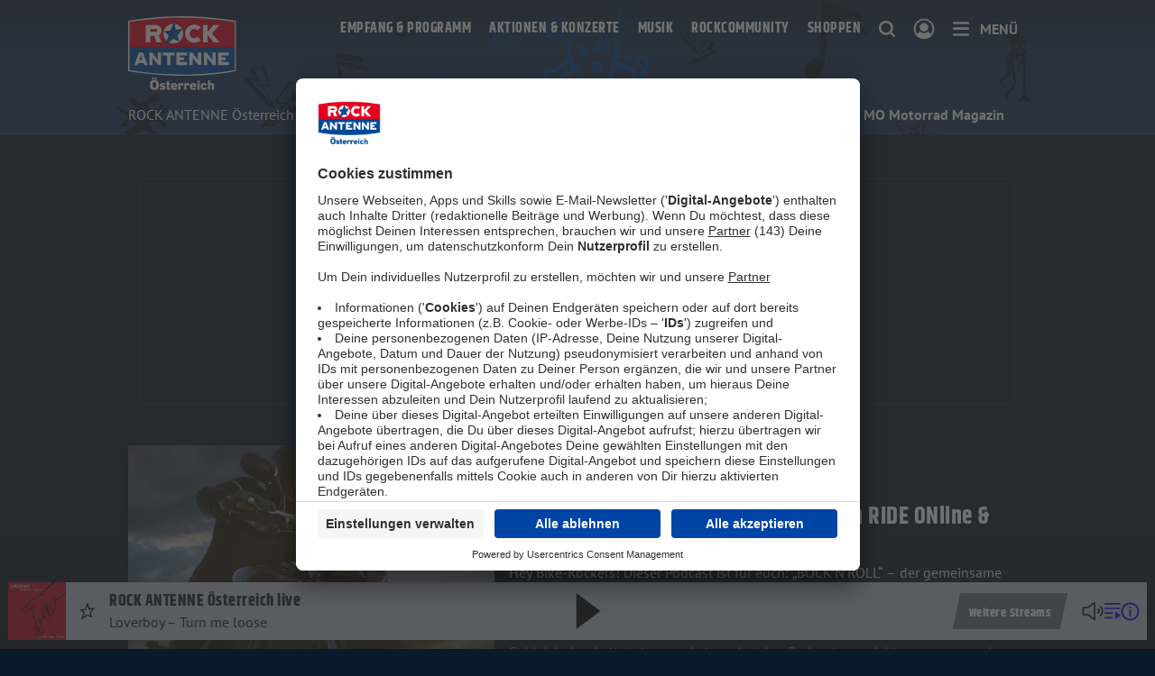

--- FILE ---
content_type: text/html; charset=UTF-8
request_url: https://www.rockantenne.at/rockhoeren/mediathek/serien/bock-n-roll-motorrad-podcast
body_size: 25739
content:
<!doctype html>
<html class="u-no-js template--rockantenne   context--web-rockantenne-at " lang="de">
<head>
    <meta charset="utf-8">
    <meta http-equiv="x-ua-compatible" content="ie=edge">
    <title>Bock'n'Roll - der RIDE ONline Motorrad Podcast | ROCK ANTENNE Österreich</title>
    <meta name="description" content="Hey Bike-Rockers! Dieser Podcast ist für euch: „BOCK’N’ROLL“ – der gemeinsame Motorrad Podcast von RIDE ONline, ROCK ANTENNE und dem MO Motorrad Magazin!">
    <meta name="viewport" content="width=device-width, initial-scale=1.0, viewport-fit=cover">
    <meta name="robots" content="index,follow,noopd,noydir">
    <meta name="application-name" content="ROCK ANTENNE Österreich">
    <meta name="format-detection" content="telephone=no">
    
    <link rel="canonical" href="https://www.rockantenne.at/rockhoeren/mediathek/serien/bock-n-roll-motorrad-podcast">
    <link rel="alternate" hreflang="de-at" href="https://www.rockantenne.at/rockhoeren/mediathek/serien/bock-n-roll-motorrad-podcast">
    <link rel="alternate" hreflang="de-de" href="https://www.rockantenne.de/rockhoeren/mediathek/serien/bock-n-roll-motorrad-podcast">

    
    <meta name="apple-itunes-app" content="app-id=293171171">
    <link rel="manifest" href="/manifest.webmanifest">

    
    <link rel="preconnect" href="https://app.usercentrics.eu/" crossorigin>

    <link href="/dist/websites/main.6d30n1v3h0t0.css" rel="stylesheet" data-navhandlerasset="reload">
    <style>
        :root {
            --antenne-color-primary: #004896;
            --antenne-color-secondary: #e40520;
        }
        .l-page-wrapper {
            padding-top: 0px; /* fallback */
            padding-top: env(safe-area-inset-top, 0px);
            padding-bottom: 0px; /* fallback */
            padding-bottom: env(safe-area-inset-bottom, 0px);
        }
    </style>


    

    <script>
        window.antenne = window.antenne || {};
        window.antenne.config = {
            ping: true,
            environment: 'production',
            playerid: 'RockAntenneATWebplayer',
            contextkey: 'web-rockantenne-at',
            cookie: 'web-radiowebsites-user',
            cookie_ident: 'web-radiowebsites-ident',
            streamhost: 'stream.rockantenne.at',
            production_host: 'www.rockantenne.at',
            station: {"stationkey":"station-rock-antenne-at","name":"ROCK ANTENNE Österreich","name_short":"RA AT","legal_entity":"ROCK ANTENNE GmbH","default_channel":{"channelkey":"live"},"pages":{"home":"https://www.rockantenne.at/","contact":"https://www.rockantenne.at/rockcommunity/kontakt","legal_notice":"https://www.rockantenne.at/rockcommunity/impressum","privacy_notice":"https://www.rockantenne.at/rockcommunity/datenschutz/?&version=2023-12-08-104156","newsletter_subscribe":"https://www.rockantenne.at/mitrocken/newsletter","song_search":"https://www.rockantenne.at/rockhoeren/songsuche","terms_voicemessages":"https://www.rockantenne.at/rockcommunity/nutzungsbedingungen-sprachnachrichten/?&version=duplikat-von-duplikat-von-duplikat-von-duplikat-von-2023-01-26-134256","weather":"https://www.rockantenne.at/service/wetter/","faq":"https://www.rockantenne.at/rockcommunity/faq/","app":"https://www.rockantenne.at/rockhoeren/empfang/apps","streamlinks":"https://www.rockantenne.at/rockhoeren/empfang/streamlinks","account_register":"https://www.rockantenne.at/account/registrieren","account_update":"https://www.rockantenne.at/account/bearbeiten","consent_management":"https://www.rockantenne.at/infos/datenschutz/einwilligungen"},"usercentrics":{"id":"Jwpiotqm"}}, 
        };
    </script>
    <script data-navhandlersection="config_dynamic">
        window.antenne.config.render_requestid = 'e4c005c5';
        window.antenne.config.pageid = '6491';
    </script>
    <script data-navhandlersection="config_channel">
        window.antenne.config.channel = {"channelkey":"live","title":"ROCK ANTENNE Österreich live","description":"Hier lebt Rock!","claim":"Hier lebt Rock!","website":"https://www.rockantenne.at/rockhoeren/streams/live","stream":{"mountpoint":"rockantenne-oesterreich","autocodec":"https://stream.rockantenne.at/rockantenne-oesterreich/stream","mp3":"https://stream.rockantenne.at/rockantenne-oesterreich/stream/mp3","aacp":"https://stream.rockantenne.at/rockantenne-oesterreich/stream/aacp","m3u":"https://play.rockantenne.at/rockantenne-oesterreich.m3u","adswizz":{"zone_id":"755","companion_zone_alias":"41,42,40,731,752,756,765","maxDuration":3600}},"logo":[{"size":"150x150","url":"https://www.rockantenne.at/media/cache/3/version/12596/ra_digitallogo_oesterreich-v1.png/b3d730b53747609a.webp","alt":"ROCK ANTENNE Österreich Logo"},{"size":"500x500","url":"https://www.rockantenne.at/media/cache/3/version/12596/ra_digitallogo_oesterreich-v1.png/bf607674f23a1820.webp","alt":"ROCK ANTENNE Österreich Logo"},{"size":"1000x1000","url":"https://www.rockantenne.at/media/cache/3/version/12596/ra_digitallogo_oesterreich-v1.png/e6514be389155b5a.jpg","alt":"ROCK ANTENNE Österreich Logo"},{"size":"1000x1000","url":"https://www.rockantenne.at/media/cache/3/version/12596/ra_digitallogo_oesterreich-v1.png/005bae14e90a9927.webp","alt":"ROCK ANTENNE Österreich Logo"},{"size":"300x300","url":"https://www.rockantenne.at/media/cache/3/version/12596/ra_digitallogo_oesterreich-v1.png/71aefce6a11e6225.jpg","alt":"ROCK ANTENNE Österreich Logo"},{"size":"300x300","url":"https://www.rockantenne.at/media/cache/3/version/12596/ra_digitallogo_oesterreich-v1.png/09f5321df76f8639.webp","alt":"ROCK ANTENNE Österreich Logo"}],"pages":{"song_search":"https://www.rockantenne.at/rockhoeren/songsuche?channel=live"}};
    </script>
    <script data-navhandlersection="config_regwall">
        window.antenne.config.regwall = {
            until: ''
        }
    </script>
    
    <script type="module" data-navhandlerasset="reload">
        const sCDN = 'https://42ncbi.rockantenne.at';
        const sCDNProject = 'rock_antenne_at';
        const sCDNWorkspace = 'live';
        const JSFileName = 'f3mxnp';
        let sCDNVers = '_';
        
        if (
            window.localStorage !== null &&
            typeof window.localStorage === "object" &&
            typeof window.localStorage.getItem === "function" &&
            window.sessionStorage !== null &&
            typeof window.sessionStorage === "object" &&
            typeof window.sessionStorage.getItem === "function"
        ) {
            sCDNVers =
                window.sessionStorage.getItem("jts_preview_version") ||
                window.localStorage.getItem("jts_preview_version") ||
                sCDNVers;
        }
        window.jentis = window.jentis || {};
        window.jentis.config = window.jentis.config || {};
        window.jentis.config.frontend = window.jentis.config.frontend || {};
        window.jentis.config.frontend.cdnhost = sCDN + "/get/" + sCDNWorkspace + "/web/" + sCDNVers + "/";
        window.jentis.config.frontend.vers = sCDNVers;
        window.jentis.config.frontend.env = sCDNWorkspace;
        window.jentis.config.frontend.project = sCDNProject;
        window._jts = window._jts || [];
        

        console.log('Jentis: Loading container', { sCDN, sCDNProject, sCDNWorkspace, JSFileName });
        const f = document.getElementsByTagName("script")[0];
        const j = document.createElement("script");
        j.async = true;
        j.src = window.jentis.config.frontend.cdnhost + JSFileName + ".js";
        f.parentNode.insertBefore(j, f);
        j.onload = () => console.log('Jentis script successfully loaded from ' + j.src);
        j.onerror = () => console.error('Failed loading Jentis script from ' + j.src);

    </script>

    <script data-navhandlersection="jentis">
        const pageviewProperties = {};
        const eventType = 'pageview';
        console.log('Triggering jentis ' + eventType, pageviewProperties);
        window._jts = window._jts || [];
        window._jts.push({ track: eventType, ...pageviewProperties });
        window._jts.push({ track: 'submit' });
    </script>
    
    <script data-navhandlerasset="reload">
        window.dataLayer = window.dataLayer || [];
        function gtag(){dataLayer.push(arguments);}
        gtag('js', new Date());
        gtag('set', {
            is_webview: '0',
        });
        
        gtag('consent', 'default', {
            ad_user_data: 'denied',
            ad_personalization: 'denied',
            ad_storage: 'denied',
            analytics_storage: 'denied',
            wait_for_update: 3000 
        });
        gtag('set', 'ads_data_redaction', true); 
        
        gtag('config', 'G-QCP5N4064V');
        
        window._enqAdpParam = window._enqAdpParam || {};
        window._enqAdpParam.sid = '13486';
    </script>
    <script data-navhandlersection="newsticker">
        window.antenne.newsticker = {
            current: [],
        };
    </script>

    
    


    
    
        
            <script async src="/dist/websites/main.oh35422bubo0.js" type="module" data-navhandlerasset="reload"></script>
            <script>
    window.tokenhuntConfig = {
        startdate: '',
        enddate: '',
        landingpage: '',
    };
</script>
<script async src="/dist/websites/tokenhunt.7ifvsjbblfu0.js" type="module" data-navhandlerasset="reload"></script>

        
    
    
    
    
    
    
    
    <script async id="usercentrics-cmp" data-settings-id="Jwpiotqm" src="https://app.usercentrics.eu/browser-ui/latest/bundle.js" data-tcf-enabled></script>



    <script type="text/plain" data-usercentrics="Google Analytics">
        if (window.console) console.log('Consent: Google Analytics');
        const script = document.createElement('script');
        script.id = 'google-analytics';
        script.setAttribute('src', 'https://www.googletagmanager.com/gtag/js?id=G-QCP5N4064V');
        script.async = true;
        document.head.appendChild(script);
    </script>



    <script data-navhandlersection="pingjs">
        window.antenne.config.pingforpage = false
    </script>
    
    <script>
        document.addEventListener('DOMContentLoaded', function () {
            const isIOS = /iPad|iPhone|iPod/.test(navigator.userAgent);
        
            if (!isIOS) return;
        
             setTimeout(() => {
                 document.getElementById('iosFix').style.height = '0px';
            }, 100);
        });
    </script>

    
    <meta property="og:title" content="Bock'n'Roll - der RIDE ONline Motorrad Podcast">
    <meta name="twitter:title" content="Bock'n'Roll - der RIDE ONline Motorrad Podcast">
    <meta property="og:description" content="Hey Bike-Rockers! Dieser Podcast ist für euch: „BOCK’N’ROLL“ – der gemeinsame Motorrad Podcast von RIDE ONline, ROCK ANTENNE und dem MO Motorrad Magazin!">
    <meta name="twitter:description" content="Hey Bike-Rockers! Dieser Podcast ist für euch: „BOCK’N’ROLL“ – der gemeinsame Motorrad Podcast von RIDE ONline, ROCK ANTENNE und dem MO Motorrad Magazin!">
    <meta property="og:site_name" content="ROCK ANTENNE Österreich">
    <meta property="og:type" content="website">
    <meta property="og:locale" content="de_AT">
    <meta name="twitter:card" content="summary">
    <meta name="twitter:site" content="">
    <meta name="twitter:image" content="https://www.rockantenne.at/media/cache/3/version/115697/podcast-cover-bocknroll-der-motorrad-podcast-von-ride-online-und-dem-mo-motorrad-magazin-v1.jpg/532c762112ea2be2.jpg">
    <meta property="og:image" content="https://www.rockantenne.at/media/cache/3/version/115697/podcast-cover-bocknroll-der-motorrad-podcast-von-ride-online-und-dem-mo-motorrad-magazin-v1.jpg/532c762112ea2be2.jpg">
    <meta property="og:image:alt" content="Bock'n'Roll - der RIDE ONline Motorrad Podcast">
    <meta property="og:image:type" content="image/jpeg">
    <meta property="og:image:width" content="1200">
    <meta property="og:image:height" content="630">
    
    <meta property="fb:app_id" content="496265777251204">
    
    
    <meta name="facebook-domain-verification" content="0xfm21ui8l4sza0gsrtrgrwci791tu">
    

    <link rel="radioepg" href="https://www.rockantenne.at/radiodns/spi/3.1/SI.xml">
    <link rel="apple-touch-icon" sizes="180x180" href="/logos/station-rock-antenne-at/apple-touch-icon.png">
    <link rel="icon" type="image/png" sizes="96x96" href="/logos/station-rock-antenne-at/favicon-96x96.png">
    <link rel="icon" type="image/svg+xml" href="/logos/station-rock-antenne-at/station.svg">
    <link rel="shortcut icon" href="/logos/station-rock-antenne-at/favicon.ico">
    
    <meta name="theme-color" content="#0f2239">
</head>


<body itemscope itemtype="http://schema.org/WebPage" id="top">
    <a href="#main" class="u-sr-only" tabindex="-1">Zum Hauptinhalt springen</a>

    <div class="l-page-wrapper ">
        <header class="l-page-header">
    <div class="l-container l-container--content">
        <div class="l-grid">
            <div class="l-grid__cell l-grid__cell--shrink">
                <a href="/" aria-label="ROCK ANTENNE Österreich Logo - zur Startseite">
                    <img class="c-mainlogo" src="/logos/station-rock-antenne-at/station.svg" alt="ROCK ANTENNE Österreich Logo">
                </a>
            </div>
            <div class="l-grid__cell l-grid__cell--auto">
                <div class="c-headeractions">
                    <nav class="c-mainnav" data-navhandlersection="mainnav" aria-label="Navigation für wichtige Inhalte">
                        <ul>
                            
                <li>
                    <a class="" 
                    href="/rockhoeren/">Empfang & Programm</a>
                </li>
            

                <li>
                    <a class="" 
                    href="/mitrocken/">Aktionen & Konzerte</a>
                </li>
            

                <li>
                    <a class="" 
                    href="/rockwissen/">Musik</a>
                </li>
            

                <li>
                    <a class="" 
                    href="/rockcommunity/">Rockcommunity</a>
                </li>
            

                <li>
                    <a class="" 
                    href="/shop/">Shoppen</a>
                </li>
            
                        </ul>
                    </nav>

                    <form class="c-headeractions__search-wrapper" aria-hidden="true" action="/suche" method="get">
                            <input tabindex="-1" aria-label="Suchbegriff eingeben" class="c-headeractions__search-input" type="search" name="q" value="" placeholder="Suchbegriff..." minlength="4" maxlength="30" 
                            onblur="const form = document.querySelector('.c-headeractions__search-wrapper');
                                if (!form.contains(event.relatedTarget)) {
                                    form.classList.remove('is-expanded');
                                    form.querySelector('.c-headeractions__search-input').setAttribute('tabindex', '-1');
                                    form.querySelector('button').setAttribute('tabindex', '-1');
                                    form.setAttribute('aria-hidden', 'true');
                                }">
                        <button type="submit" class="u-sr-only" tabindex="-1" aria-label="Suche ausführen"></button>
                    </form>
                    <button class="c-headeractions__search-button u-show-medium" 
                        onclick="document.querySelector('.c-headeractions__search-input').removeAttribute('tabindex');document.querySelector('.c-headeractions__search-wrapper button').removeAttribute('tabindex');document.querySelector('.c-headeractions__search-wrapper').removeAttribute('aria-hidden');document.querySelector('.c-headeractions__search-input').focus();document.querySelector('.c-headeractions__search-wrapper').classList.add('is-expanded');return false;"
                        aria-label="Website-Suchfeld einblenden">
                        <svg role="presentation" class="c-headeractions__icon c-headeractions__icon--search"  >
    
    <use xmlns:xlink="http://www.w3.org/1999/xlink"
        xlink:href="/dist/websites/sprite-rockantenne.41p23jl94060.svg#search"
              href="/dist/websites/sprite-rockantenne.41p23jl94060.svg#search"
    ></use>
</svg>
                    </button>

                    
                    <a href="/account/" class="c-headeractions__account" data-user="topnav-link" data-navhandlerlink="ignore" aria-label="Login">
                        <svg role="presentation" class="c-headeractions__icon c-headeractions__icon--logged-in u-hide"  >
    
    <use xmlns:xlink="http://www.w3.org/1999/xlink"
        xlink:href="/dist/websites/sprite-rockantenne.41p23jl94060.svg#logged_in"
              href="/dist/websites/sprite-rockantenne.41p23jl94060.svg#logged_in"
    ></use>
</svg>
                        <svg role="presentation" class="c-headeractions__icon c-headeractions__icon--logged-out"  >
    
    <use xmlns:xlink="http://www.w3.org/1999/xlink"
        xlink:href="/dist/websites/sprite-rockantenne.41p23jl94060.svg#logged_out"
              href="/dist/websites/sprite-rockantenne.41p23jl94060.svg#logged_out"
    ></use>
</svg>
                    </a>

                    <a href="#menu" class="c-headeractions__menu" data-navhandlerlink="ignore-local" aria-controls="menu" aria-label="Menü">
                        <svg role="presentation" class="c-headeractions__icon c-headeractions__icon--menu"  >
    
    <use xmlns:xlink="http://www.w3.org/1999/xlink"
        xlink:href="/dist/websites/sprite-rockantenne.41p23jl94060.svg#menu"
              href="/dist/websites/sprite-rockantenne.41p23jl94060.svg#menu"
    ></use>
</svg><span class="u-show-medium u-extra-small-margin--left">Menü</span>
                    </a>
                </div>
            </div>
        </div>
        <div data-navhandlersection="header-nav">
            <nav class="c-breadcrumb " aria-label="breadcrumbs">
    <ol class="c-breadcrumb__list" itemscope itemtype="http://schema.org/BreadcrumbList">
        <li class="c-breadcrumb__item c-breadcrumb__item--level0" itemprop="itemListElement" itemscope itemtype="http://schema.org/ListItem">

    <a itemprop="item" class="c-breadcrumb__link" href="/">

        <span itemprop="name">
            ROCK ANTENNE Österreich
        </span>

    </a>

    <meta itemprop="position" content="1">
</li>
<li class="c-breadcrumb__item c-breadcrumb__item--level1" itemprop="itemListElement" itemscope itemtype="http://schema.org/ListItem">

    <a itemprop="item" class="c-breadcrumb__link" href="/rockhoeren/mediathek/">

        <span itemprop="name">
            Mediathek
        </span>

    </a>

    <meta itemprop="position" content="2">
</li>
<li class="c-breadcrumb__item c-breadcrumb__item--level2" itemprop="itemListElement" itemscope itemtype="http://schema.org/ListItem">

    <a itemprop="item" class="c-breadcrumb__link" href="/rockhoeren/mediathek/serien/">

        <span itemprop="name">
            Mediathek
        </span>

    </a>

    <meta itemprop="position" content="3">
</li>
<li class="c-breadcrumb__item c-breadcrumb__item--level3" itemprop="itemListElement" itemscope itemtype="http://schema.org/ListItem">

        <span itemprop="name">
            Bock'n'Roll - Der Motorrad Podcast von RIDE ONline & dem MO Motorrad Magazin
        </span>

    <meta itemprop="position" content="4">
</li>
    </ol>
</nav>
            
        </div>
    </div>

    <div class="l-page-header__background">
    <svg xmlns="http://www.w3.org/2000/svg" class="l-page-header__background" fill="none" viewBox="0 0 1920 500" preserveAspectRatio="xMidYMax slice" id="page-header-background" data-turbo-permanent>
      <rect width="1920" height="500" fill="#173557"/>
    </svg>
    
    <ul>
        
                <li>
                    <svg viewBox="0 0 100 100" class="icon shape-codepen">
                        <use xlink:href="/dist/websites/sprite-rockantenne.41p23jl94060.svg#header_hash"></use>
                    </svg>
                </li>
            

                <li>
                    <svg viewBox="0 0 100 100" class="icon shape-codepen">
                        <use xlink:href="/dist/websites/sprite-rockantenne.41p23jl94060.svg#header_guitar"></use>
                    </svg>
                </li>
            

                <li>
                    <svg viewBox="0 0 100 100" class="icon shape-codepen">
                        <use xlink:href="/dist/websites/sprite-rockantenne.41p23jl94060.svg#header_lightning"></use>
                    </svg>
                </li>
            

                <li>
                    <svg viewBox="0 0 100 100" class="icon shape-codepen">
                        <use xlink:href="/dist/websites/sprite-rockantenne.41p23jl94060.svg#header_note"></use>
                    </svg>
                </li>
            

                <li>
                    <svg viewBox="0 0 100 100" class="icon shape-codepen">
                        <use xlink:href="/dist/websites/sprite-rockantenne.41p23jl94060.svg#header_skull"></use>
                    </svg>
                </li>
            

                <li>
                    <svg viewBox="0 0 100 100" class="icon shape-codepen">
                        <use xlink:href="/dist/websites/sprite-rockantenne.41p23jl94060.svg#header_skullwinged"></use>
                    </svg>
                </li>
            

                <li>
                    <svg viewBox="0 0 100 100" class="icon shape-codepen">
                        <use xlink:href="/dist/websites/sprite-rockantenne.41p23jl94060.svg#header_skull2"></use>
                    </svg>
                </li>
            

                <li>
                    <svg viewBox="0 0 100 100" class="icon shape-codepen">
                        <use xlink:href="/dist/websites/sprite-rockantenne.41p23jl94060.svg#header_skull2"></use>
                    </svg>
                </li>
            

                <li>
                    <svg viewBox="0 0 100 100" class="icon shape-codepen">
                        <use xlink:href="/dist/websites/sprite-rockantenne.41p23jl94060.svg#header_drums"></use>
                    </svg>
                </li>
            

                <li>
                    <svg viewBox="0 0 100 100" class="icon shape-codepen">
                        <use xlink:href="/dist/websites/sprite-rockantenne.41p23jl94060.svg#header_lightning"></use>
                    </svg>
                </li>
            

                <li>
                    <svg viewBox="0 0 100 100" class="icon shape-codepen">
                        <use xlink:href="/dist/websites/sprite-rockantenne.41p23jl94060.svg#header_tongue"></use>
                    </svg>
                </li>
            

                <li>
                    <svg viewBox="0 0 100 100" class="icon shape-codepen">
                        <use xlink:href="/dist/websites/sprite-rockantenne.41p23jl94060.svg#header_note"></use>
                    </svg>
                </li>
            

                <li>
                    <svg viewBox="0 0 100 100" class="icon shape-codepen">
                        <use xlink:href="/dist/websites/sprite-rockantenne.41p23jl94060.svg#header_star"></use>
                    </svg>
                </li>
            

                <li>
                    <svg viewBox="0 0 100 100" class="icon shape-codepen">
                        <use xlink:href="/dist/websites/sprite-rockantenne.41p23jl94060.svg#header_singer"></use>
                    </svg>
                </li>
            
    </ul>
</div>
</header>

<div data-navhandlersection="reklame-bb">
    <div class="o-reklame o-reklame--bb_1 " data-slotid="bb_1" aria-hidden="true"></div>
</div>

        <div class="l-page-content" data-navhandlersection="content" data-tpl="23">
            <main id="main" >
                
                
                
                
<div class="l-container l-container--content u-extra-large-margin--top">
    <div class="l-grid l-grid--vertical-centered">
        <div class="l-grid__cell l-grid__cell--small-12 l-grid__cell--medium-5" style="align-self: flex-start;">
            <div class="c-cover" data-id="115697">
                
                
    <div class="c-cover " >
        
        
        <picture>
            <source type="image/webp" media="(max-width: 599px)" srcset="https://www.rockantenne.at/media/cache/3/version/115697/podcast-cover-bocknroll-der-motorrad-podcast-von-ride-online-und-dem-mo-motorrad-magazin-v1.jpg/4783499da1279b2c.webp">
            <source type="image/webp" media="(min-width: 600px)" srcset="https://www.rockantenne.at/media/cache/3/version/115697/podcast-cover-bocknroll-der-motorrad-podcast-von-ride-online-und-dem-mo-motorrad-magazin-v1.jpg/4783499da1279b2c.webp">
            <img
                src="https://www.rockantenne.at/media/cache/3/version/115697/podcast-cover-bocknroll-der-motorrad-podcast-von-ride-online-und-dem-mo-motorrad-magazin-v1.jpg/ae8f692d5e2b928f.jpg"
                alt=""
                loading="lazy" width="300" height="300"
                
            >
        </picture>
        
        
        

        

        

        
    </div>
    

            </div>
        </div>
        <div class="l-grid__cell l-grid__cell--small-12 l-grid__cell--medium-7">
            <div class="u-extra-medium-margin--top">
                <div class="l-grid l-grid--vertical-centered">

                    <div class="l-grid__cell l-grid__cell--auto">
                        

                        <h2 class="o-headline o-headline--size2 u-line-clamp u-no-margin" style="--maxlines-small:4">
                            Bock'n'Roll - Der Motorrad Podcast von RIDE ONline & dem MO Motorrad Magazin
                        </h2>
                    </div>

                </div>

                <div class="u-separator"></div>

            
            

                <p class="u-line-clamp" style="--maxlines-small:99;--maxlines-medium:20;">
                    Hey Bike-Rockers! Dieser Podcast ist für euch: „BOCK’N’ROLL“ – der gemeinsame Motorrad Podcast von RIDE ONline, ROCK ANTENNE und dem MO Motorrad Magazin. Unser Gastgeber Thomas "Kutti" Kuttruf, Geschäftsführer des MO Medienverlags, lädt einmal im Monat spannende Zweiradfans zum Motorrad-Talk. Seid dabei, schaltet ein – und abonniert den Podcast, um nichts zu verpassen!
                </p>

            <div class="c-toolbar u-no-margin--bottom">
                    <button aria-label="Podcast abonnieren" data-bookmark='{"category":"shows","content_id":"6491"}'>
                            <svg role="presentation" class="u-icon--square"  style="--icon-size:22px;">
    
    <use xmlns:xlink="http://www.w3.org/1999/xlink"
        xlink:href="/dist/websites/sprite-rockantenne.41p23jl94060.svg#favorite_outline"
              href="/dist/websites/sprite-rockantenne.41p23jl94060.svg#favorite_outline"
    ></use>
</svg>
                        </button>

                    <div class="c-sharing u-hide-medium">
                        <button aria-label="Website teilen" class="c-sharing__button u-hide-large" data-sharebutton data-sharetitle="Bock'n'Roll - Der Motorrad Podcast von RIDE ONline & dem MO Motorrad Magazin" data-sharetext="Hey Bike-Rockers! Dieser Podcast ist für euch: „BOCK’N’ROLL“ – der gemeinsame Motorrad Podcast von RIDE ONline, ROCK ANTENNE und dem MO Motorrad Magazin. Unser Gastgeber Thomas \"Kutti\" Kuttruf, Geschäftsführer des MO Medienverlags, lädt einmal im Monat spannende Zweiradfans zum Motorrad-Talk. Seid dabei, schaltet ein – und abonniert den Podcast, um nichts zu verpassen!" data-shareurl="https://www.rockantenne.at/rockhoeren/mediathek/serien/bock-n-roll-motorrad-podcast">
    <svg role="presentation" class="u-icon--square"  >
    
    <use xmlns:xlink="http://www.w3.org/1999/xlink"
        xlink:href="/dist/websites/sprite-rockantenne.41p23jl94060.svg#share"
              href="/dist/websites/sprite-rockantenne.41p23jl94060.svg#share"
    ></use>
</svg><span class="u-sr-only">Teilen</span>
</button>
                    </div>
                </div>

                <p class="u-extra-small-margin--top u-no-margin--bottom u-show-medium">Diesen Podcast teilen:</p>

                <div class="c-sharing u-show-medium">
    <ul class="u-show-large">
        <li>
            <a aria-label="Auf Facebook teilen" href="https://www.facebook.com/dialog/share?app_id=496265777251204&amp;display=popup&amp;href=https%3A%2F%2Frockantenne.at%2Fdeeplink%2Frockhoeren%2Fmediathek%2Fserien%2Fbock-n-roll-motorrad-podcast&amp;redirect_uri=https%3A%2F%2Fwww.rockantenne.at%2Frockhoeren%2Fmediathek%2Fserien%2Fbock-n-roll-motorrad-podcast" target="_blank" data-navhandlerlink="ignore-local">
                <svg role="presentation" class="u-icon--square"  >
    
    <use xmlns:xlink="http://www.w3.org/1999/xlink"
        xlink:href="/dist/websites/sprite-rockantenne.41p23jl94060.svg#facebook"
              href="/dist/websites/sprite-rockantenne.41p23jl94060.svg#facebook"
    ></use>
</svg>
            </a>
        </li>
        <li>
            <a aria-label="Auf Twitter teilen" href="https://twitter.com/intent/tweet?text=Hey+Bike-Rockers%21+Dieser+Podcast+ist+f%C3%BCr+euch%3A+%E2%80%9EBOCK%E2%80%99N%E2%80%99ROLL%E2%80%9C+%E2%80%93+der+gemeinsame+Motorrad+Podcast+von+RIDE+ONline%2C+ROCK+ANTENNE+und+dem+MO+Motorrad+Magazin.+Unser+Gastgeber+Thomas+%22Kutti%22+Kuttruf%2C+Gesch%C3%A4ftsf%C3%BChrer+des+MO+Medienverlags%2C+l%C3%A4dt+einmal+im+Monat+spannende+Zweiradfans+zum+Motorrad-Talk.+Seid+dabei%2C+schaltet+ein+%E2%80%93+und+abonniert+den+Podcast%2C+um+nichts+zu+verpassen%21%0Ahttps%3A%2F%2Frockantenne.at%2Fdeeplink%2Frockhoeren%2Fmediathek%2Fserien%2Fbock-n-roll-motorrad-podcast%0A" target="_blank" title="Twitter" data-navhandlerlink="ignore-local">
                <svg role="presentation" class="u-icon--square"  >
    
    <use xmlns:xlink="http://www.w3.org/1999/xlink"
        xlink:href="/dist/websites/sprite-rockantenne.41p23jl94060.svg#twitter"
              href="/dist/websites/sprite-rockantenne.41p23jl94060.svg#twitter"
    ></use>
</svg>
            </a>
        </li>

        <li>
            <a aria-label="Auf Pinterest teilen" href="https://pinterest.com/pin/create/link/?url=https%3A%2F%2Frockantenne.at%2Fdeeplink%2Frockhoeren%2Fmediathek%2Fserien%2Fbock-n-roll-motorrad-podcast&media=https%3A%2F%2Fwww.rockantenne.at%2F%2Fmedia%2Fcache%2F3%2Fversion%2F115697%2Fpodcast-cover-bocknroll-der-motorrad-podcast-von-ride-online-und-dem-mo-motorrad-magazin-v1.jpg%2F1375c7ef73116ed7.jpg&description=Hey+Bike-Rockers%21+Dieser+Podcast+ist+f%C3%BCr+euch%3A+%E2%80%9EBOCK%E2%80%99N%E2%80%99ROLL%E2%80%9C+%E2%80%93+der+gemeinsame+Motorrad+Podcast+von+RIDE+ONline%2C+ROCK+ANTENNE+und+dem+MO+Motorrad+Magazin.+Unser+Gastgeber+Thomas+%22Kutti%22+Kuttruf%2C+Gesch%C3%A4ftsf%C3%BChrer+des+MO+Medienverlags%2C+l%C3%A4dt+einmal+im+Monat+spannende+Zweiradfans+zum+Motorrad-Talk.+Seid+dabei%2C+schaltet+ein+%E2%80%93+und+abonniert+den+Podcast%2C+um+nichts+zu+verpassen%21" target="_blank" data-navhandlerlink="ignore-local">
                <svg role="presentation" class="u-icon--square"  style="--icon-size:20px;">
    
    <use xmlns:xlink="http://www.w3.org/1999/xlink"
        xlink:href="/dist/websites/sprite-rockantenne.41p23jl94060.svg#pinterest"
              href="/dist/websites/sprite-rockantenne.41p23jl94060.svg#pinterest"
    ></use>
</svg>
            </a>
        </li>

        <li>
            <a aria-label="Via WhatsApp teilen" href="https://api.whatsapp.com/send?text=Hey+Bike-Rockers%21+Dieser+Podcast+ist+f%C3%BCr+euch%3A+%E2%80%9EBOCK%E2%80%99N%E2%80%99ROLL%E2%80%9C+%E2%80%93+der+gemeinsame+Motorrad+Podcast+von+RIDE+ONline%2C+ROCK+ANTENNE+und+dem+MO+Motorrad+Magazin.+Unser+Gastgeber+Thomas+%22Kutti%22+Kuttruf%2C+Gesch%C3%A4ftsf%C3%BChrer+des+MO+Medienverlags%2C+l%C3%A4dt+einmal+im+Monat+spannende+Zweiradfans+zum+Motorrad-Talk.+Seid+dabei%2C+schaltet+ein+%E2%80%93+und+abonniert+den+Podcast%2C+um+nichts+zu+verpassen%21%0Ahttps%3A%2F%2Frockantenne.at%2Fdeeplink%2Frockhoeren%2Fmediathek%2Fserien%2Fbock-n-roll-motorrad-podcast" target="_blank" title="Whatsapp" data-navhandlerlink="ignore-local">
                <svg role="presentation" class="u-icon--square"  >
    
    <use xmlns:xlink="http://www.w3.org/1999/xlink"
        xlink:href="/dist/websites/sprite-rockantenne.41p23jl94060.svg#whatsapp"
              href="/dist/websites/sprite-rockantenne.41p23jl94060.svg#whatsapp"
    ></use>
</svg>
            </a>
        </li>

        <li>
            <button aria-label="Link kopieren" data-copybutton data-shareurl="https://www.rockantenne.at/rockhoeren/mediathek/serien/bock-n-roll-motorrad-podcast">
                <svg role="presentation" class="u-icon--square"  style="--icon-size:20px;">
    
    <use xmlns:xlink="http://www.w3.org/1999/xlink"
        xlink:href="/dist/websites/sprite-rockantenne.41p23jl94060.svg#link"
              href="/dist/websites/sprite-rockantenne.41p23jl94060.svg#link"
    ></use>
</svg>
            </button>
        </li>
    </ul>

    <button aria-label="Website teilen" class="c-sharing__button u-hide-large" data-sharebutton data-sharetitle="Bock'n'Roll - Der Motorrad Podcast von RIDE ONline & dem MO Motorrad Magazin" data-sharetext="Hey Bike-Rockers! Dieser Podcast ist für euch: „BOCK’N’ROLL“ – der gemeinsame Motorrad Podcast von RIDE ONline, ROCK ANTENNE und dem MO Motorrad Magazin. Unser Gastgeber Thomas \"Kutti\" Kuttruf, Geschäftsführer des MO Medienverlags, lädt einmal im Monat spannende Zweiradfans zum Motorrad-Talk. Seid dabei, schaltet ein – und abonniert den Podcast, um nichts zu verpassen!" data-shareurl="https://www.rockantenne.at/rockhoeren/mediathek/serien/bock-n-roll-motorrad-podcast">
    <svg role="presentation" class="u-icon--square"  >
    
    <use xmlns:xlink="http://www.w3.org/1999/xlink"
        xlink:href="/dist/websites/sprite-rockantenne.41p23jl94060.svg#share"
              href="/dist/websites/sprite-rockantenne.41p23jl94060.svg#share"
    ></use>
</svg><span class="u-sr-only">Teilen</span>
</button>
</div>

             </div>
        </div>
    </div>
</div>


                <div class="l-container l-container--content" >
    <div class="l-grid l-grid--align-center u-extra-xlarge-padding--top ">
        <div class="l-grid__cell l-grid__cell--small-12 l-grid__cell--medium-12">
            <div class="l-container l-container--content l-container--full" style="--grid-backgroundcolor:transparent;">
    <div class="l-grid">
        <div class="l-grid__cell">
            <div class="c-tabs  c-tabs--gradient" data-tabcomponent>
                <ul role="tablist" class="c-tabs__list c-tabs__list--2col">
                    <li role="tab" class="c-tabs__listitem" aria-controls="tab1_1" tabindex="0" aria-selected="true" onclick="gtag('event', 'tab_click', {'event_category': 'ressource_6491', 'event_label': 'Alle Folgen'});">Alle Folgen</li>
                    <li role="tab" class="c-tabs__listitem" aria-controls="tab1_2" tabindex="0" aria-selected="false" onclick="gtag('event', 'tab_click', {'event_category': 'ressource_6491', 'event_label': 'Andere Inhalte'});">Andere Inhalte</li>
                </ul>
                <div class="c-tabs__tabpanels">
                    <div id="tab1_1" class="c-tabs__tabpanel" role="tabpanel" aria-expanded="true">
    <div class="c-tabs__tabcontent u-extra-medium-padding--top ">
        <div class="c-card c-card--episode " data-showall-belongsto="6491">
    <div class="l-grid l-grid--vertical-centered l-grid--collapsed">
        <div class="l-grid__cell c-card__media">
            
    <div class="c-cover " >
        
            <a
                href="https://www.rockantenne.at/rockhoeren/mediathek/serien/bock-n-roll-motorrad-podcast/01hhpswdjhgyywb7f2sycdqncx-sascha-vollmer-von-the-bosshoss-cowboys-und-oldtimer"
                target="_self"
                
                class="c-cover__link"
            ><span class="u-sr-only">Audiotitel - Sascha Vollmer von The BossHoss – Cowboys &amp; Oldtimer</span>
        
        
        <picture>
            <source type="image/webp" media="(max-width: 599px)" srcset="https://www.rockantenne.at/media/cache/6491/84e5e535cefd4dc6da32d09b2cc832cd.jpg/e16d15b6efc7f65c.webp">
            <source type="image/webp" media="(min-width: 600px)" srcset="https://www.rockantenne.at/media/cache/6491/84e5e535cefd4dc6da32d09b2cc832cd.jpg/e16d15b6efc7f65c.webp">
            <img
                src="https://www.rockantenne.at/media/cache/6491/84e5e535cefd4dc6da32d09b2cc832cd.jpg/f07d6a9218068a7a.jpg"
                alt="Sascha Vollmer von The BossHoss – Cowboys &amp; Oldtimer"
                loading="lazy" width="300" height="300"
                aria-hidden="true"
            >
        </picture>
        
        
        </a>

        

        

        
    </div>
    

        </div>
        <div class="c-card__content l-grid__cell">
            <h3 class="o-headline o-headline--size6 u-no-margin u-line-clamp">
                 <a href="https://www.rockantenne.at/rockhoeren/mediathek/serien/bock-n-roll-motorrad-podcast/01hhpswdjhgyywb7f2sycdqncx-sascha-vollmer-von-the-bosshoss-cowboys-und-oldtimer" class="u-link-no-deco" >
                    Sascha Vollmer von The BossHoss – Cowboys & Oldtimer
                </a>
            </h3>


            
            <div class="c-episodecard__largecontent">
                <p class="c-episodecard__description u-line-clamp">
                    Weihnachtsfolge bei BOCK’N’ROLL! Unser Geschenk für euch: Ein Special Guest aus der Welt des ROCK’n’Roll – Sascha Vollmer alias Hoss Power! Es geht aber weniger um seine Band The BossHoss, sondern vielmehr um die Leidenschaft zum Zweirad. Es geht ums Runterschalten beim Hochschalten, das Motorradfahren als Freiheitsgeber und Saschas (Lieblings-)Pferde im Stall. Viel Spaß beim Anhören, flotte Weihnachten und einen Vollgas-Start ins neue Jahr an euch Bike-Rocker - und abonniert den Podcast, um keine Folge zu verpassen!
                </p>

                <div class="c-toolbar u-no-margin--top u-no-margin--bottom">
                    <button title="Abspielen und Pausieren" class="c-playbutton" data-play="01HHPSWDJHGYYWB7F2SYCDQNCX" data-play-type="podigee" data-play-stream='{"mp3":"https:\/\/audio.podigee-cdn.net\/1312950-m-082dadf48d126fe3ac583e38853e53b1.mp3?source=feed","required_consents":[{"id":"podigee","templateId":"nhLMP6qX"}]}' data-metadata='{"title":"Sascha Vollmer von The BossHoss – Cowboys & Oldtimer","artist":"Bock\u0027n\u0027Roll - Der Motorrad Podcast von RIDE ONline & dem MO Motorrad Magazin","cover":"https:\/\/www.rockantenne.at\/media\/cache\/6491\/84e5e535cefd4dc6da32d09b2cc832cd.jpg\/e16d15b6efc7f65c.webp"}'>
                        <svg role="presentation" class="u-icon--square" data-icon-play style="--icon-size:22px;">
    
    <use xmlns:xlink="http://www.w3.org/1999/xlink"
        xlink:href="/dist/websites/sprite-rockantenne.41p23jl94060.svg#play"
              href="/dist/websites/sprite-rockantenne.41p23jl94060.svg#play"
    ></use>
</svg>
                        <svg role="presentation" class="u-icon--square" data-icon-pause style="--icon-size:22px;">
    
    <use xmlns:xlink="http://www.w3.org/1999/xlink"
        xlink:href="/dist/websites/sprite-rockantenne.41p23jl94060.svg#pause"
              href="/dist/websites/sprite-rockantenne.41p23jl94060.svg#pause"
    ></use>
</svg>
                    </button>
                    <button aria-label="Gefällt mir" data-like='{"type":"podcast","identifier":"01HHPSWDJHGYYWB7F2SYCDQNCX","url":"https://www.rockantenne.at/rockhoeren/mediathek/serien/bock-n-roll-motorrad-podcast/01hhpswdjhgyywb7f2sycdqncx-sascha-vollmer-von-the-bosshoss-cowboys-und-oldtimer"}'>
                        <svg role="presentation" class="u-icon--square"  style="--icon-size:22px;">
    
    <use xmlns:xlink="http://www.w3.org/1999/xlink"
        xlink:href="/dist/websites/sprite-rockantenne.41p23jl94060.svg#like_outline"
              href="/dist/websites/sprite-rockantenne.41p23jl94060.svg#like_outline"
    ></use>
</svg>
                    </button>
                    
                    <button
                        aria-label="Folge teilen"
                        data-sharebutton
                        data-sharetitle="Sascha Vollmer von The BossHoss – Cowboys & Oldtimer"
                        data-sharetext="Weihnachtsfolge bei BOCK’N’ROLL! Unser Geschenk für euch: Ein Special Guest aus der Welt des ROCK’n’Roll – Sascha Vollmer alias Hoss Power! Es geht aber weniger um seine Band The BossHoss, sondern vielmehr um die Leidenschaft zum Zweirad. Es geht ums Runterschalten beim Hochschalten, das Motorradfahren als Freiheitsgeber und Saschas (Lieblings-)Pferde im Stall. Viel Spaß beim Anhören, flotte Weihnachten und einen Vollgas-Start ins neue Jahr an euch Bike-Rocker - und abonniert den Podcast, um keine Folge zu verpassen!"
                        data-shareurl="https://www.rockantenne.at/rockhoeren/mediathek/serien/bock-n-roll-motorrad-podcast/01hhpswdjhgyywb7f2sycdqncx-sascha-vollmer-von-the-bosshoss-cowboys-und-oldtimer"
                    >
                        <svg role="presentation" class="u-icon--square"  style="--icon-size:22px;">
    
    <use xmlns:xlink="http://www.w3.org/1999/xlink"
        xlink:href="/dist/websites/sprite-rockantenne.41p23jl94060.svg#share"
              href="/dist/websites/sprite-rockantenne.41p23jl94060.svg#share"
    ></use>
</svg>
                    </button>
                </div>

                <p class="o-audioplayback-status u-no-margin">
                    15.12.2023 13:04 / 37min
                </p>
            </div>
        </div>

        
        <div class="l-grid__cell c-card__content c-episodecard__smallcontent">
            <p class="c-episodecard__description u-line-clamp">
                Weihnachtsfolge bei BOCK’N’ROLL! Unser Geschenk für euch: Ein Special Guest aus der Welt des ROCK’n’Roll – Sascha Vollmer alias Hoss Power! Es geht aber weniger um seine Band The BossHoss, sondern vielmehr um die Leidenschaft zum Zweirad. Es geht ums Runterschalten beim Hochschalten, das Motorradfahren als Freiheitsgeber und Saschas (Lieblings-)Pferde im Stall. Viel Spaß beim Anhören, flotte Weihnachten und einen Vollgas-Start ins neue Jahr an euch Bike-Rocker - und abonniert den Podcast, um keine Folge zu verpassen!
            </p>
            <div class="l-grid l-grid--collapsed l-grid--align-justify l-grid--vertical-centered">
                <div class="c-toolbar">
                    <button title="Abspielen und Pausieren" class="c-playbutton" data-play="01HHPSWDJHGYYWB7F2SYCDQNCX" data-play-type="podigee" data-play-stream='{"mp3":"https:\/\/audio.podigee-cdn.net\/1312950-m-082dadf48d126fe3ac583e38853e53b1.mp3?source=feed","required_consents":[{"id":"podigee","templateId":"nhLMP6qX"}]}' data-metadata='{"title":"Sascha Vollmer von The BossHoss – Cowboys & Oldtimer","artist":"Bock\u0027n\u0027Roll - Der Motorrad Podcast von RIDE ONline & dem MO Motorrad Magazin","cover":"https:\/\/www.rockantenne.at\/media\/cache\/6491\/84e5e535cefd4dc6da32d09b2cc832cd.jpg\/e16d15b6efc7f65c.webp"}'>
                        <svg role="presentation" class="u-icon--square" data-icon-play style="--icon-size:22px;">
    
    <use xmlns:xlink="http://www.w3.org/1999/xlink"
        xlink:href="/dist/websites/sprite-rockantenne.41p23jl94060.svg#play"
              href="/dist/websites/sprite-rockantenne.41p23jl94060.svg#play"
    ></use>
</svg>
                        <svg role="presentation" class="u-icon--square" data-icon-pause style="--icon-size:22px;">
    
    <use xmlns:xlink="http://www.w3.org/1999/xlink"
        xlink:href="/dist/websites/sprite-rockantenne.41p23jl94060.svg#pause"
              href="/dist/websites/sprite-rockantenne.41p23jl94060.svg#pause"
    ></use>
</svg>
                    </button>
                    <button aria-label="Gefällt mir" data-like='{"type":"podcast","identifier":"01HHPSWDJHGYYWB7F2SYCDQNCX","url":"https://www.rockantenne.at/rockhoeren/mediathek/serien/bock-n-roll-motorrad-podcast/01hhpswdjhgyywb7f2sycdqncx-sascha-vollmer-von-the-bosshoss-cowboys-und-oldtimer"}'>
                        <svg role="presentation" class="u-icon--square"  style="--icon-size:22px;">
    
    <use xmlns:xlink="http://www.w3.org/1999/xlink"
        xlink:href="/dist/websites/sprite-rockantenne.41p23jl94060.svg#like_outline"
              href="/dist/websites/sprite-rockantenne.41p23jl94060.svg#like_outline"
    ></use>
</svg>
                    </button>
                    <button class="u-show-large">
                        <svg role="presentation" class="u-icon--square"  style="--icon-size:22px;">
    
    <use xmlns:xlink="http://www.w3.org/1999/xlink"
        xlink:href="/dist/websites/sprite-rockantenne.41p23jl94060.svg#info"
              href="/dist/websites/sprite-rockantenne.41p23jl94060.svg#info"
    ></use>
</svg>
                    </button>
                    <button
                        aria-label="Folge teilen"
                        data-sharebutton
                        data-sharetitle="Sascha Vollmer von The BossHoss – Cowboys & Oldtimer"
                        data-sharetext="Weihnachtsfolge bei BOCK’N’ROLL! Unser Geschenk für euch: Ein Special Guest aus der Welt des ROCK’n’Roll – Sascha Vollmer alias Hoss Power! Es geht aber weniger um seine Band The BossHoss, sondern vielmehr um die Leidenschaft zum Zweirad. Es geht ums Runterschalten beim Hochschalten, das Motorradfahren als Freiheitsgeber und Saschas (Lieblings-)Pferde im Stall. Viel Spaß beim Anhören, flotte Weihnachten und einen Vollgas-Start ins neue Jahr an euch Bike-Rocker - und abonniert den Podcast, um keine Folge zu verpassen!"
                        data-shareurl="https://www.rockantenne.at/rockhoeren/mediathek/serien/bock-n-roll-motorrad-podcast/01hhpswdjhgyywb7f2sycdqncx-sascha-vollmer-von-the-bosshoss-cowboys-und-oldtimer"
                    >
                        <svg role="presentation" class="u-icon--square"  style="--icon-size:22px;">
    
    <use xmlns:xlink="http://www.w3.org/1999/xlink"
        xlink:href="/dist/websites/sprite-rockantenne.41p23jl94060.svg#share"
              href="/dist/websites/sprite-rockantenne.41p23jl94060.svg#share"
    ></use>
</svg>
                    </button>
                </div>
                <p class="o-audioplayback-status u-no-margin">
                    15.12.2023 13:04 / 37min</p>
            </div>
        </div>
    </div>
</div>

<div class="c-card c-card--episode " data-showall-belongsto="6491">
    <div class="l-grid l-grid--vertical-centered l-grid--collapsed">
        <div class="l-grid__cell c-card__media">
            
    <div class="c-cover " >
        
            <a
                href="https://www.rockantenne.at/rockhoeren/mediathek/serien/bock-n-roll-motorrad-podcast/01he372qxa1av3ydh60ex0nsv7-michael-bundy-roth-schicksale-rockmusik-und-rennen"
                target="_self"
                
                class="c-cover__link"
            ><span class="u-sr-only">Audiotitel - Michael &quot;Bundy&quot; Roth - Schicksale, Rockmusik und Rennen</span>
        
        
        <picture>
            <source type="image/webp" media="(max-width: 599px)" srcset="https://www.rockantenne.at/media/cache/6491/3f35a9021cefc3d82e9f60ada077fe50.jpg/c9edb992ffbb365c.webp">
            <source type="image/webp" media="(min-width: 600px)" srcset="https://www.rockantenne.at/media/cache/6491/3f35a9021cefc3d82e9f60ada077fe50.jpg/c9edb992ffbb365c.webp">
            <img
                src="https://www.rockantenne.at/media/cache/6491/3f35a9021cefc3d82e9f60ada077fe50.jpg/715047c8ca3f376f.jpg"
                alt="Michael &quot;Bundy&quot; Roth - Schicksale, Rockmusik und Rennen"
                loading="lazy" width="300" height="300"
                aria-hidden="true"
            >
        </picture>
        
        
        </a>

        

        

        
    </div>
    

        </div>
        <div class="c-card__content l-grid__cell">
            <h3 class="o-headline o-headline--size6 u-no-margin u-line-clamp">
                 <a href="https://www.rockantenne.at/rockhoeren/mediathek/serien/bock-n-roll-motorrad-podcast/01he372qxa1av3ydh60ex0nsv7-michael-bundy-roth-schicksale-rockmusik-und-rennen" class="u-link-no-deco" >
                    Michael "Bundy" Roth - Schicksale, Rockmusik und Rennen
                </a>
            </h3>


            
            <div class="c-episodecard__largecontent">
                <p class="c-episodecard__description u-line-clamp">
                    Diese Geschichten kann man nur erzählen, wenn man sie auch wirklich erlebt hat. In Folge 8 erzählt uns Michael "Bundy" Roth von seinem bewegten und vor allem auch verrückten Leben. Warum ein Arzt ihm sagte, dass er sterben wird und wie er heute auf die Schicksalsschläge zurückblickt, erfahrt ihr hier im Podcast!
                </p>

                <div class="c-toolbar u-no-margin--top u-no-margin--bottom">
                    <button title="Abspielen und Pausieren" class="c-playbutton" data-play="01HE372QXA1AV3YDH60EX0NSV7" data-play-type="podigee" data-play-stream='{"mp3":"https:\/\/audio.podigee-cdn.net\/1265289-m-adf4ddaa98224d849c3f1d9ec973daab.mp3?source=feed","required_consents":[{"id":"podigee","templateId":"nhLMP6qX"}]}' data-metadata='{"title":"Michael \"Bundy\" Roth - Schicksale, Rockmusik und Rennen","artist":"Bock\u0027n\u0027Roll - Der Motorrad Podcast von RIDE ONline & dem MO Motorrad Magazin","cover":"https:\/\/www.rockantenne.at\/media\/cache\/6491\/3f35a9021cefc3d82e9f60ada077fe50.jpg\/c9edb992ffbb365c.webp"}'>
                        <svg role="presentation" class="u-icon--square" data-icon-play style="--icon-size:22px;">
    
    <use xmlns:xlink="http://www.w3.org/1999/xlink"
        xlink:href="/dist/websites/sprite-rockantenne.41p23jl94060.svg#play"
              href="/dist/websites/sprite-rockantenne.41p23jl94060.svg#play"
    ></use>
</svg>
                        <svg role="presentation" class="u-icon--square" data-icon-pause style="--icon-size:22px;">
    
    <use xmlns:xlink="http://www.w3.org/1999/xlink"
        xlink:href="/dist/websites/sprite-rockantenne.41p23jl94060.svg#pause"
              href="/dist/websites/sprite-rockantenne.41p23jl94060.svg#pause"
    ></use>
</svg>
                    </button>
                    <button aria-label="Gefällt mir" data-like='{"type":"podcast","identifier":"01HE372QXA1AV3YDH60EX0NSV7","url":"https://www.rockantenne.at/rockhoeren/mediathek/serien/bock-n-roll-motorrad-podcast/01he372qxa1av3ydh60ex0nsv7-michael-bundy-roth-schicksale-rockmusik-und-rennen"}'>
                        <svg role="presentation" class="u-icon--square"  style="--icon-size:22px;">
    
    <use xmlns:xlink="http://www.w3.org/1999/xlink"
        xlink:href="/dist/websites/sprite-rockantenne.41p23jl94060.svg#like_outline"
              href="/dist/websites/sprite-rockantenne.41p23jl94060.svg#like_outline"
    ></use>
</svg>
                    </button>
                    
                    <button
                        aria-label="Folge teilen"
                        data-sharebutton
                        data-sharetitle="Michael "Bundy" Roth - Schicksale, Rockmusik und Rennen"
                        data-sharetext="Diese Geschichten kann man nur erzählen, wenn man sie auch wirklich erlebt hat. In Folge 8 erzählt uns Michael "Bundy" Roth von seinem bewegten und vor allem auch verrückten Leben. Warum ein Arzt ihm sagte, dass er sterben wird und wie er heute auf die Schicksalsschläge zurückblickt, erfahrt ihr hier im Podcast!"
                        data-shareurl="https://www.rockantenne.at/rockhoeren/mediathek/serien/bock-n-roll-motorrad-podcast/01he372qxa1av3ydh60ex0nsv7-michael-bundy-roth-schicksale-rockmusik-und-rennen"
                    >
                        <svg role="presentation" class="u-icon--square"  style="--icon-size:22px;">
    
    <use xmlns:xlink="http://www.w3.org/1999/xlink"
        xlink:href="/dist/websites/sprite-rockantenne.41p23jl94060.svg#share"
              href="/dist/websites/sprite-rockantenne.41p23jl94060.svg#share"
    ></use>
</svg>
                    </button>
                </div>

                <p class="o-audioplayback-status u-no-margin">
                    31.10.2023 15:49 / 46min
                </p>
            </div>
        </div>

        
        <div class="l-grid__cell c-card__content c-episodecard__smallcontent">
            <p class="c-episodecard__description u-line-clamp">
                Diese Geschichten kann man nur erzählen, wenn man sie auch wirklich erlebt hat. In Folge 8 erzählt uns Michael "Bundy" Roth von seinem bewegten und vor allem auch verrückten Leben. Warum ein Arzt ihm sagte, dass er sterben wird und wie er heute auf die Schicksalsschläge zurückblickt, erfahrt ihr hier im Podcast!
            </p>
            <div class="l-grid l-grid--collapsed l-grid--align-justify l-grid--vertical-centered">
                <div class="c-toolbar">
                    <button title="Abspielen und Pausieren" class="c-playbutton" data-play="01HE372QXA1AV3YDH60EX0NSV7" data-play-type="podigee" data-play-stream='{"mp3":"https:\/\/audio.podigee-cdn.net\/1265289-m-adf4ddaa98224d849c3f1d9ec973daab.mp3?source=feed","required_consents":[{"id":"podigee","templateId":"nhLMP6qX"}]}' data-metadata='{"title":"Michael \"Bundy\" Roth - Schicksale, Rockmusik und Rennen","artist":"Bock\u0027n\u0027Roll - Der Motorrad Podcast von RIDE ONline & dem MO Motorrad Magazin","cover":"https:\/\/www.rockantenne.at\/media\/cache\/6491\/3f35a9021cefc3d82e9f60ada077fe50.jpg\/c9edb992ffbb365c.webp"}'>
                        <svg role="presentation" class="u-icon--square" data-icon-play style="--icon-size:22px;">
    
    <use xmlns:xlink="http://www.w3.org/1999/xlink"
        xlink:href="/dist/websites/sprite-rockantenne.41p23jl94060.svg#play"
              href="/dist/websites/sprite-rockantenne.41p23jl94060.svg#play"
    ></use>
</svg>
                        <svg role="presentation" class="u-icon--square" data-icon-pause style="--icon-size:22px;">
    
    <use xmlns:xlink="http://www.w3.org/1999/xlink"
        xlink:href="/dist/websites/sprite-rockantenne.41p23jl94060.svg#pause"
              href="/dist/websites/sprite-rockantenne.41p23jl94060.svg#pause"
    ></use>
</svg>
                    </button>
                    <button aria-label="Gefällt mir" data-like='{"type":"podcast","identifier":"01HE372QXA1AV3YDH60EX0NSV7","url":"https://www.rockantenne.at/rockhoeren/mediathek/serien/bock-n-roll-motorrad-podcast/01he372qxa1av3ydh60ex0nsv7-michael-bundy-roth-schicksale-rockmusik-und-rennen"}'>
                        <svg role="presentation" class="u-icon--square"  style="--icon-size:22px;">
    
    <use xmlns:xlink="http://www.w3.org/1999/xlink"
        xlink:href="/dist/websites/sprite-rockantenne.41p23jl94060.svg#like_outline"
              href="/dist/websites/sprite-rockantenne.41p23jl94060.svg#like_outline"
    ></use>
</svg>
                    </button>
                    <button class="u-show-large">
                        <svg role="presentation" class="u-icon--square"  style="--icon-size:22px;">
    
    <use xmlns:xlink="http://www.w3.org/1999/xlink"
        xlink:href="/dist/websites/sprite-rockantenne.41p23jl94060.svg#info"
              href="/dist/websites/sprite-rockantenne.41p23jl94060.svg#info"
    ></use>
</svg>
                    </button>
                    <button
                        aria-label="Folge teilen"
                        data-sharebutton
                        data-sharetitle="Michael "Bundy" Roth - Schicksale, Rockmusik und Rennen"
                        data-sharetext="Diese Geschichten kann man nur erzählen, wenn man sie auch wirklich erlebt hat. In Folge 8 erzählt uns Michael "Bundy" Roth von seinem bewegten und vor allem auch verrückten Leben. Warum ein Arzt ihm sagte, dass er sterben wird und wie er heute auf die Schicksalsschläge zurückblickt, erfahrt ihr hier im Podcast!"
                        data-shareurl="https://www.rockantenne.at/rockhoeren/mediathek/serien/bock-n-roll-motorrad-podcast/01he372qxa1av3ydh60ex0nsv7-michael-bundy-roth-schicksale-rockmusik-und-rennen"
                    >
                        <svg role="presentation" class="u-icon--square"  style="--icon-size:22px;">
    
    <use xmlns:xlink="http://www.w3.org/1999/xlink"
        xlink:href="/dist/websites/sprite-rockantenne.41p23jl94060.svg#share"
              href="/dist/websites/sprite-rockantenne.41p23jl94060.svg#share"
    ></use>
</svg>
                    </button>
                </div>
                <p class="o-audioplayback-status u-no-margin">
                    31.10.2023 15:49 / 46min</p>
            </div>
        </div>
    </div>
</div>

<div class="c-card c-card--episode " data-showall-belongsto="6491">
    <div class="l-grid l-grid--vertical-centered l-grid--collapsed">
        <div class="l-grid__cell c-card__media">
            
    <div class="c-cover " >
        
            <a
                href="https://www.rockantenne.at/rockhoeren/mediathek/serien/bock-n-roll-motorrad-podcast/01hac5b1y21qdbxven777fnn83-juergen-stoffregen-motoren-2-raeder-und-technik"
                target="_self"
                
                class="c-cover__link"
            ><span class="u-sr-only">Audiotitel - Jürgen Stoffregen - Motoren, 2 Räder und Technik</span>
        
        
        <picture>
            <source type="image/webp" media="(max-width: 599px)" srcset="https://www.rockantenne.at/media/cache/6491/55971fa89a7e38dbb5805a8951a200ed.jpg/cbb134068b107ef3.webp">
            <source type="image/webp" media="(min-width: 600px)" srcset="https://www.rockantenne.at/media/cache/6491/55971fa89a7e38dbb5805a8951a200ed.jpg/cbb134068b107ef3.webp">
            <img
                src="https://www.rockantenne.at/media/cache/6491/55971fa89a7e38dbb5805a8951a200ed.jpg/fb31b67e44cfc060.jpg"
                alt="Jürgen Stoffregen - Motoren, 2 Räder und Technik"
                loading="lazy" width="300" height="300"
                aria-hidden="true"
            >
        </picture>
        
        
        </a>

        

        

        
    </div>
    

        </div>
        <div class="c-card__content l-grid__cell">
            <h3 class="o-headline o-headline--size6 u-no-margin u-line-clamp">
                 <a href="https://www.rockantenne.at/rockhoeren/mediathek/serien/bock-n-roll-motorrad-podcast/01hac5b1y21qdbxven777fnn83-juergen-stoffregen-motoren-2-raeder-und-technik" class="u-link-no-deco" >
                    Jürgen Stoffregen - Motoren, 2 Räder und Technik
                </a>
            </h3>


            
            <div class="c-episodecard__largecontent">
                <p class="c-episodecard__description u-line-clamp">
                    Der Talkgast in Folge 7: Jürgen Stoffregen. Ein Westfale, der seit Jahrzehnten in Bayern ist - aus der Leidenschaft für Motoren und zwei Räder. Der Techniker war beteiligt an vielen Meilensteinen von BMW Motorrad und vermittelt sein Wissen heute an Studenten - und uns. Schaltet ein und abonniert den Podcast, um keine Folge zu verpassen!
                </p>

                <div class="c-toolbar u-no-margin--top u-no-margin--bottom">
                    <button title="Abspielen und Pausieren" class="c-playbutton" data-play="01HAC5B1Y21QDBXVEN777FNN83" data-play-type="podigee" data-play-stream='{"mp3":"https:\/\/audio.podigee-cdn.net\/1217402-m-3ac435a06f8a2f817b7f67eab5d8f600.mp3?source=feed","required_consents":[{"id":"podigee","templateId":"nhLMP6qX"}]}' data-metadata='{"title":"Jürgen Stoffregen - Motoren, 2 Räder und Technik","artist":"Bock\u0027n\u0027Roll - Der Motorrad Podcast von RIDE ONline & dem MO Motorrad Magazin","cover":"https:\/\/www.rockantenne.at\/media\/cache\/6491\/55971fa89a7e38dbb5805a8951a200ed.jpg\/cbb134068b107ef3.webp"}'>
                        <svg role="presentation" class="u-icon--square" data-icon-play style="--icon-size:22px;">
    
    <use xmlns:xlink="http://www.w3.org/1999/xlink"
        xlink:href="/dist/websites/sprite-rockantenne.41p23jl94060.svg#play"
              href="/dist/websites/sprite-rockantenne.41p23jl94060.svg#play"
    ></use>
</svg>
                        <svg role="presentation" class="u-icon--square" data-icon-pause style="--icon-size:22px;">
    
    <use xmlns:xlink="http://www.w3.org/1999/xlink"
        xlink:href="/dist/websites/sprite-rockantenne.41p23jl94060.svg#pause"
              href="/dist/websites/sprite-rockantenne.41p23jl94060.svg#pause"
    ></use>
</svg>
                    </button>
                    <button aria-label="Gefällt mir" data-like='{"type":"podcast","identifier":"01HAC5B1Y21QDBXVEN777FNN83","url":"https://www.rockantenne.at/rockhoeren/mediathek/serien/bock-n-roll-motorrad-podcast/01hac5b1y21qdbxven777fnn83-juergen-stoffregen-motoren-2-raeder-und-technik"}'>
                        <svg role="presentation" class="u-icon--square"  style="--icon-size:22px;">
    
    <use xmlns:xlink="http://www.w3.org/1999/xlink"
        xlink:href="/dist/websites/sprite-rockantenne.41p23jl94060.svg#like_outline"
              href="/dist/websites/sprite-rockantenne.41p23jl94060.svg#like_outline"
    ></use>
</svg>
                    </button>
                    
                    <button
                        aria-label="Folge teilen"
                        data-sharebutton
                        data-sharetitle="Jürgen Stoffregen - Motoren, 2 Räder und Technik"
                        data-sharetext="Der Talkgast in Folge 7: Jürgen Stoffregen. Ein Westfale, der seit Jahrzehnten in Bayern ist - aus der Leidenschaft für Motoren und zwei Räder. Der Techniker war beteiligt an vielen Meilensteinen von BMW Motorrad und vermittelt sein Wissen heute an Studenten - und uns. Schaltet ein und abonniert den Podcast, um keine Folge zu verpassen!"
                        data-shareurl="https://www.rockantenne.at/rockhoeren/mediathek/serien/bock-n-roll-motorrad-podcast/01hac5b1y21qdbxven777fnn83-juergen-stoffregen-motoren-2-raeder-und-technik"
                    >
                        <svg role="presentation" class="u-icon--square"  style="--icon-size:22px;">
    
    <use xmlns:xlink="http://www.w3.org/1999/xlink"
        xlink:href="/dist/websites/sprite-rockantenne.41p23jl94060.svg#share"
              href="/dist/websites/sprite-rockantenne.41p23jl94060.svg#share"
    ></use>
</svg>
                    </button>
                </div>

                <p class="o-audioplayback-status u-no-margin">
                    15.09.2023 10:10 / 38min
                </p>
            </div>
        </div>

        
        <div class="l-grid__cell c-card__content c-episodecard__smallcontent">
            <p class="c-episodecard__description u-line-clamp">
                Der Talkgast in Folge 7: Jürgen Stoffregen. Ein Westfale, der seit Jahrzehnten in Bayern ist - aus der Leidenschaft für Motoren und zwei Räder. Der Techniker war beteiligt an vielen Meilensteinen von BMW Motorrad und vermittelt sein Wissen heute an Studenten - und uns. Schaltet ein und abonniert den Podcast, um keine Folge zu verpassen!
            </p>
            <div class="l-grid l-grid--collapsed l-grid--align-justify l-grid--vertical-centered">
                <div class="c-toolbar">
                    <button title="Abspielen und Pausieren" class="c-playbutton" data-play="01HAC5B1Y21QDBXVEN777FNN83" data-play-type="podigee" data-play-stream='{"mp3":"https:\/\/audio.podigee-cdn.net\/1217402-m-3ac435a06f8a2f817b7f67eab5d8f600.mp3?source=feed","required_consents":[{"id":"podigee","templateId":"nhLMP6qX"}]}' data-metadata='{"title":"Jürgen Stoffregen - Motoren, 2 Räder und Technik","artist":"Bock\u0027n\u0027Roll - Der Motorrad Podcast von RIDE ONline & dem MO Motorrad Magazin","cover":"https:\/\/www.rockantenne.at\/media\/cache\/6491\/55971fa89a7e38dbb5805a8951a200ed.jpg\/cbb134068b107ef3.webp"}'>
                        <svg role="presentation" class="u-icon--square" data-icon-play style="--icon-size:22px;">
    
    <use xmlns:xlink="http://www.w3.org/1999/xlink"
        xlink:href="/dist/websites/sprite-rockantenne.41p23jl94060.svg#play"
              href="/dist/websites/sprite-rockantenne.41p23jl94060.svg#play"
    ></use>
</svg>
                        <svg role="presentation" class="u-icon--square" data-icon-pause style="--icon-size:22px;">
    
    <use xmlns:xlink="http://www.w3.org/1999/xlink"
        xlink:href="/dist/websites/sprite-rockantenne.41p23jl94060.svg#pause"
              href="/dist/websites/sprite-rockantenne.41p23jl94060.svg#pause"
    ></use>
</svg>
                    </button>
                    <button aria-label="Gefällt mir" data-like='{"type":"podcast","identifier":"01HAC5B1Y21QDBXVEN777FNN83","url":"https://www.rockantenne.at/rockhoeren/mediathek/serien/bock-n-roll-motorrad-podcast/01hac5b1y21qdbxven777fnn83-juergen-stoffregen-motoren-2-raeder-und-technik"}'>
                        <svg role="presentation" class="u-icon--square"  style="--icon-size:22px;">
    
    <use xmlns:xlink="http://www.w3.org/1999/xlink"
        xlink:href="/dist/websites/sprite-rockantenne.41p23jl94060.svg#like_outline"
              href="/dist/websites/sprite-rockantenne.41p23jl94060.svg#like_outline"
    ></use>
</svg>
                    </button>
                    <button class="u-show-large">
                        <svg role="presentation" class="u-icon--square"  style="--icon-size:22px;">
    
    <use xmlns:xlink="http://www.w3.org/1999/xlink"
        xlink:href="/dist/websites/sprite-rockantenne.41p23jl94060.svg#info"
              href="/dist/websites/sprite-rockantenne.41p23jl94060.svg#info"
    ></use>
</svg>
                    </button>
                    <button
                        aria-label="Folge teilen"
                        data-sharebutton
                        data-sharetitle="Jürgen Stoffregen - Motoren, 2 Räder und Technik"
                        data-sharetext="Der Talkgast in Folge 7: Jürgen Stoffregen. Ein Westfale, der seit Jahrzehnten in Bayern ist - aus der Leidenschaft für Motoren und zwei Räder. Der Techniker war beteiligt an vielen Meilensteinen von BMW Motorrad und vermittelt sein Wissen heute an Studenten - und uns. Schaltet ein und abonniert den Podcast, um keine Folge zu verpassen!"
                        data-shareurl="https://www.rockantenne.at/rockhoeren/mediathek/serien/bock-n-roll-motorrad-podcast/01hac5b1y21qdbxven777fnn83-juergen-stoffregen-motoren-2-raeder-und-technik"
                    >
                        <svg role="presentation" class="u-icon--square"  style="--icon-size:22px;">
    
    <use xmlns:xlink="http://www.w3.org/1999/xlink"
        xlink:href="/dist/websites/sprite-rockantenne.41p23jl94060.svg#share"
              href="/dist/websites/sprite-rockantenne.41p23jl94060.svg#share"
    ></use>
</svg>
                    </button>
                </div>
                <p class="o-audioplayback-status u-no-margin">
                    15.09.2023 10:10 / 38min</p>
            </div>
        </div>
    </div>
</div>

<div class="c-card c-card--episode " data-showall-belongsto="6491">
    <div class="l-grid l-grid--vertical-centered l-grid--collapsed">
        <div class="l-grid__cell c-card__media">
            
    <div class="c-cover " >
        
            <a
                href="https://www.rockantenne.at/rockhoeren/mediathek/serien/bock-n-roll-motorrad-podcast/0001jcs9hj2741z2nrrjnn1sb0-wolfgang-felber-seine-handschrift-bei-ktm"
                target="_self"
                
                class="c-cover__link"
            ><span class="u-sr-only">Audiotitel - Wolfgang Felber - Seine Handschrift bei KTM</span>
        
        
        <picture>
            <source type="image/webp" media="(max-width: 599px)" srcset="https://www.rockantenne.at/media/cache/6491/fd9431881e11cca9aba87d75dbcc8531.jpg/a04604643c030382.webp">
            <source type="image/webp" media="(min-width: 600px)" srcset="https://www.rockantenne.at/media/cache/6491/fd9431881e11cca9aba87d75dbcc8531.jpg/a04604643c030382.webp">
            <img
                src="https://www.rockantenne.at/media/cache/6491/fd9431881e11cca9aba87d75dbcc8531.jpg/a1d3ac2c3d15db82.jpg"
                alt="Wolfgang Felber - Seine Handschrift bei KTM"
                loading="lazy" width="300" height="300"
                aria-hidden="true"
            >
        </picture>
        
        
        </a>

        

        

        
    </div>
    

        </div>
        <div class="c-card__content l-grid__cell">
            <h3 class="o-headline o-headline--size6 u-no-margin u-line-clamp">
                 <a href="https://www.rockantenne.at/rockhoeren/mediathek/serien/bock-n-roll-motorrad-podcast/0001jcs9hj2741z2nrrjnn1sb0-wolfgang-felber-seine-handschrift-bei-ktm" class="u-link-no-deco" >
                    Wolfgang Felber - Seine Handschrift bei KTM
                </a>
            </h3>


            
            <div class="c-episodecard__largecontent">
                <p class="c-episodecard__description u-line-clamp">
                    In Folge 6 freut sich Gastgeber Thomas "Kutti" Kuttruf auf Wolfgang Felber, der schon lange bei KTM mitmischt und bei einigen Modellen und Entscheidungen seine Finger im Spiel hatte. Hört hier in unserem Podcast seine Geschichten - zum Beispiel warum durch ihn überhaupt erst die "Duke" erschaffen wurde. Schaltet ein und abonniert den Podcast, um nichts zu verpassen!
                </p>

                <div class="c-toolbar u-no-margin--top u-no-margin--bottom">
                    <button title="Abspielen und Pausieren" class="c-playbutton" data-play="0001JCS9HJ2741Z2NRRJNN1SB0" data-play-type="podigee" data-play-stream='{"mp3":"https:\/\/audio.podigee-cdn.net\/1180770-m-5333bbc165f03da4deefc23a018a23a6.mp3?source=feed","required_consents":[{"id":"podigee","templateId":"nhLMP6qX"}]}' data-metadata='{"title":"Wolfgang Felber - Seine Handschrift bei KTM","artist":"Bock\u0027n\u0027Roll - Der Motorrad Podcast von RIDE ONline & dem MO Motorrad Magazin","cover":"https:\/\/www.rockantenne.at\/media\/cache\/6491\/fd9431881e11cca9aba87d75dbcc8531.jpg\/a04604643c030382.webp"}'>
                        <svg role="presentation" class="u-icon--square" data-icon-play style="--icon-size:22px;">
    
    <use xmlns:xlink="http://www.w3.org/1999/xlink"
        xlink:href="/dist/websites/sprite-rockantenne.41p23jl94060.svg#play"
              href="/dist/websites/sprite-rockantenne.41p23jl94060.svg#play"
    ></use>
</svg>
                        <svg role="presentation" class="u-icon--square" data-icon-pause style="--icon-size:22px;">
    
    <use xmlns:xlink="http://www.w3.org/1999/xlink"
        xlink:href="/dist/websites/sprite-rockantenne.41p23jl94060.svg#pause"
              href="/dist/websites/sprite-rockantenne.41p23jl94060.svg#pause"
    ></use>
</svg>
                    </button>
                    <button aria-label="Gefällt mir" data-like='{"type":"podcast","identifier":"0001JCS9HJ2741Z2NRRJNN1SB0","url":"https://www.rockantenne.at/rockhoeren/mediathek/serien/bock-n-roll-motorrad-podcast/0001jcs9hj2741z2nrrjnn1sb0-wolfgang-felber-seine-handschrift-bei-ktm"}'>
                        <svg role="presentation" class="u-icon--square"  style="--icon-size:22px;">
    
    <use xmlns:xlink="http://www.w3.org/1999/xlink"
        xlink:href="/dist/websites/sprite-rockantenne.41p23jl94060.svg#like_outline"
              href="/dist/websites/sprite-rockantenne.41p23jl94060.svg#like_outline"
    ></use>
</svg>
                    </button>
                    
                    <button
                        aria-label="Folge teilen"
                        data-sharebutton
                        data-sharetitle="Wolfgang Felber - Seine Handschrift bei KTM"
                        data-sharetext="In Folge 6 freut sich Gastgeber Thomas "Kutti" Kuttruf auf Wolfgang Felber, der schon lange bei KTM mitmischt und bei einigen Modellen und Entscheidungen seine Finger im Spiel hatte. Hört hier in unserem Podcast seine Geschichten - zum Beispiel warum durch ihn überhaupt erst die "Duke" erschaffen wurde. Schaltet ein und abonniert den Podcast, um nichts zu verpassen!"
                        data-shareurl="https://www.rockantenne.at/rockhoeren/mediathek/serien/bock-n-roll-motorrad-podcast/0001jcs9hj2741z2nrrjnn1sb0-wolfgang-felber-seine-handschrift-bei-ktm"
                    >
                        <svg role="presentation" class="u-icon--square"  style="--icon-size:22px;">
    
    <use xmlns:xlink="http://www.w3.org/1999/xlink"
        xlink:href="/dist/websites/sprite-rockantenne.41p23jl94060.svg#share"
              href="/dist/websites/sprite-rockantenne.41p23jl94060.svg#share"
    ></use>
</svg>
                    </button>
                </div>

                <p class="o-audioplayback-status u-no-margin">
                    04.08.2023 07:11 / 43min
                </p>
            </div>
        </div>

        
        <div class="l-grid__cell c-card__content c-episodecard__smallcontent">
            <p class="c-episodecard__description u-line-clamp">
                In Folge 6 freut sich Gastgeber Thomas "Kutti" Kuttruf auf Wolfgang Felber, der schon lange bei KTM mitmischt und bei einigen Modellen und Entscheidungen seine Finger im Spiel hatte. Hört hier in unserem Podcast seine Geschichten - zum Beispiel warum durch ihn überhaupt erst die "Duke" erschaffen wurde. Schaltet ein und abonniert den Podcast, um nichts zu verpassen!
            </p>
            <div class="l-grid l-grid--collapsed l-grid--align-justify l-grid--vertical-centered">
                <div class="c-toolbar">
                    <button title="Abspielen und Pausieren" class="c-playbutton" data-play="0001JCS9HJ2741Z2NRRJNN1SB0" data-play-type="podigee" data-play-stream='{"mp3":"https:\/\/audio.podigee-cdn.net\/1180770-m-5333bbc165f03da4deefc23a018a23a6.mp3?source=feed","required_consents":[{"id":"podigee","templateId":"nhLMP6qX"}]}' data-metadata='{"title":"Wolfgang Felber - Seine Handschrift bei KTM","artist":"Bock\u0027n\u0027Roll - Der Motorrad Podcast von RIDE ONline & dem MO Motorrad Magazin","cover":"https:\/\/www.rockantenne.at\/media\/cache\/6491\/fd9431881e11cca9aba87d75dbcc8531.jpg\/a04604643c030382.webp"}'>
                        <svg role="presentation" class="u-icon--square" data-icon-play style="--icon-size:22px;">
    
    <use xmlns:xlink="http://www.w3.org/1999/xlink"
        xlink:href="/dist/websites/sprite-rockantenne.41p23jl94060.svg#play"
              href="/dist/websites/sprite-rockantenne.41p23jl94060.svg#play"
    ></use>
</svg>
                        <svg role="presentation" class="u-icon--square" data-icon-pause style="--icon-size:22px;">
    
    <use xmlns:xlink="http://www.w3.org/1999/xlink"
        xlink:href="/dist/websites/sprite-rockantenne.41p23jl94060.svg#pause"
              href="/dist/websites/sprite-rockantenne.41p23jl94060.svg#pause"
    ></use>
</svg>
                    </button>
                    <button aria-label="Gefällt mir" data-like='{"type":"podcast","identifier":"0001JCS9HJ2741Z2NRRJNN1SB0","url":"https://www.rockantenne.at/rockhoeren/mediathek/serien/bock-n-roll-motorrad-podcast/0001jcs9hj2741z2nrrjnn1sb0-wolfgang-felber-seine-handschrift-bei-ktm"}'>
                        <svg role="presentation" class="u-icon--square"  style="--icon-size:22px;">
    
    <use xmlns:xlink="http://www.w3.org/1999/xlink"
        xlink:href="/dist/websites/sprite-rockantenne.41p23jl94060.svg#like_outline"
              href="/dist/websites/sprite-rockantenne.41p23jl94060.svg#like_outline"
    ></use>
</svg>
                    </button>
                    <button class="u-show-large">
                        <svg role="presentation" class="u-icon--square"  style="--icon-size:22px;">
    
    <use xmlns:xlink="http://www.w3.org/1999/xlink"
        xlink:href="/dist/websites/sprite-rockantenne.41p23jl94060.svg#info"
              href="/dist/websites/sprite-rockantenne.41p23jl94060.svg#info"
    ></use>
</svg>
                    </button>
                    <button
                        aria-label="Folge teilen"
                        data-sharebutton
                        data-sharetitle="Wolfgang Felber - Seine Handschrift bei KTM"
                        data-sharetext="In Folge 6 freut sich Gastgeber Thomas "Kutti" Kuttruf auf Wolfgang Felber, der schon lange bei KTM mitmischt und bei einigen Modellen und Entscheidungen seine Finger im Spiel hatte. Hört hier in unserem Podcast seine Geschichten - zum Beispiel warum durch ihn überhaupt erst die "Duke" erschaffen wurde. Schaltet ein und abonniert den Podcast, um nichts zu verpassen!"
                        data-shareurl="https://www.rockantenne.at/rockhoeren/mediathek/serien/bock-n-roll-motorrad-podcast/0001jcs9hj2741z2nrrjnn1sb0-wolfgang-felber-seine-handschrift-bei-ktm"
                    >
                        <svg role="presentation" class="u-icon--square"  style="--icon-size:22px;">
    
    <use xmlns:xlink="http://www.w3.org/1999/xlink"
        xlink:href="/dist/websites/sprite-rockantenne.41p23jl94060.svg#share"
              href="/dist/websites/sprite-rockantenne.41p23jl94060.svg#share"
    ></use>
</svg>
                    </button>
                </div>
                <p class="o-audioplayback-status u-no-margin">
                    04.08.2023 07:11 / 43min</p>
            </div>
        </div>
    </div>
</div>

<div class="c-card c-card--episode " data-showall-belongsto="6491">
    <div class="l-grid l-grid--vertical-centered l-grid--collapsed">
        <div class="l-grid__cell c-card__media">
            
    <div class="c-cover " >
        
            <a
                href="https://www.rockantenne.at/rockhoeren/mediathek/serien/bock-n-roll-motorrad-podcast/0001j9xt5z867e2wdpb08sw2n9-joerg-balle-motorrad-weltreise-trotz-koerperlicher-einschraenkung"
                target="_self"
                
                class="c-cover__link"
            ><span class="u-sr-only">Audiotitel - Jörg Balle - Motorrad-Weltreise trotz körperlicher Einschränkung</span>
        
        
        <picture>
            <source type="image/webp" media="(max-width: 599px)" srcset="https://www.rockantenne.at/media/cache/6491/2543a73ebbb2e9aadc454971fee9af07.jpg/2edf869e88078864.webp">
            <source type="image/webp" media="(min-width: 600px)" srcset="https://www.rockantenne.at/media/cache/6491/2543a73ebbb2e9aadc454971fee9af07.jpg/2edf869e88078864.webp">
            <img
                src="https://www.rockantenne.at/media/cache/6491/2543a73ebbb2e9aadc454971fee9af07.jpg/5262854499d25940.jpg"
                alt="Jörg Balle - Motorrad-Weltreise trotz körperlicher Einschränkung"
                loading="lazy" width="300" height="300"
                aria-hidden="true"
            >
        </picture>
        
        
        </a>

        

        

        
    </div>
    

        </div>
        <div class="c-card__content l-grid__cell">
            <h3 class="o-headline o-headline--size6 u-no-margin u-line-clamp">
                 <a href="https://www.rockantenne.at/rockhoeren/mediathek/serien/bock-n-roll-motorrad-podcast/0001j9xt5z867e2wdpb08sw2n9-joerg-balle-motorrad-weltreise-trotz-koerperlicher-einschraenkung" class="u-link-no-deco" >
                    Jörg Balle - Motorrad-Weltreise trotz körperlicher Einschränkung
                </a>
            </h3>


            
            <div class="c-episodecard__largecontent">
                <p class="c-episodecard__description u-line-clamp">
                    In Folge 5 gehen wir auf Weltreise - zumindest gedanklich. Der Gast hingegen steht kurz vor einer echten Weltreise! Jörg Balle fährt unter dem Titel "My Global Ride" mit seiner Triumph Tiger 1200 Explorer rund um die Welt. Wie man aus dem Traum Realität macht, wie er sich darauf vorbereitet hat, wie er sich dabei fühlt, welche Hürden er bisher schon überwinden musste (körperlich wie organisatorisch) und wie wir ihn bei seiner Reise begleiten können, erzählt er uns im Podcast. Viel Spaß beim Anhören!
                </p>

                <div class="c-toolbar u-no-margin--top u-no-margin--bottom">
                    <button title="Abspielen und Pausieren" class="c-playbutton" data-play="0001J9XT5Z867E2WDPB08SW2N9" data-play-type="podigee" data-play-stream='{"mp3":"https:\/\/audio.podigee-cdn.net\/1150213-m-debe2c3cc86194b8e1b1f87ab0f7cbec.mp3?source=feed","required_consents":[{"id":"podigee","templateId":"nhLMP6qX"}]}' data-metadata='{"title":"Jörg Balle - Motorrad-Weltreise trotz körperlicher Einschränkung","artist":"Bock\u0027n\u0027Roll - Der Motorrad Podcast von RIDE ONline & dem MO Motorrad Magazin","cover":"https:\/\/www.rockantenne.at\/media\/cache\/6491\/2543a73ebbb2e9aadc454971fee9af07.jpg\/2edf869e88078864.webp"}'>
                        <svg role="presentation" class="u-icon--square" data-icon-play style="--icon-size:22px;">
    
    <use xmlns:xlink="http://www.w3.org/1999/xlink"
        xlink:href="/dist/websites/sprite-rockantenne.41p23jl94060.svg#play"
              href="/dist/websites/sprite-rockantenne.41p23jl94060.svg#play"
    ></use>
</svg>
                        <svg role="presentation" class="u-icon--square" data-icon-pause style="--icon-size:22px;">
    
    <use xmlns:xlink="http://www.w3.org/1999/xlink"
        xlink:href="/dist/websites/sprite-rockantenne.41p23jl94060.svg#pause"
              href="/dist/websites/sprite-rockantenne.41p23jl94060.svg#pause"
    ></use>
</svg>
                    </button>
                    <button aria-label="Gefällt mir" data-like='{"type":"podcast","identifier":"0001J9XT5Z867E2WDPB08SW2N9","url":"https://www.rockantenne.at/rockhoeren/mediathek/serien/bock-n-roll-motorrad-podcast/0001j9xt5z867e2wdpb08sw2n9-joerg-balle-motorrad-weltreise-trotz-koerperlicher-einschraenkung"}'>
                        <svg role="presentation" class="u-icon--square"  style="--icon-size:22px;">
    
    <use xmlns:xlink="http://www.w3.org/1999/xlink"
        xlink:href="/dist/websites/sprite-rockantenne.41p23jl94060.svg#like_outline"
              href="/dist/websites/sprite-rockantenne.41p23jl94060.svg#like_outline"
    ></use>
</svg>
                    </button>
                    
                    <button
                        aria-label="Folge teilen"
                        data-sharebutton
                        data-sharetitle="Jörg Balle - Motorrad-Weltreise trotz körperlicher Einschränkung"
                        data-sharetext="In Folge 5 gehen wir auf Weltreise - zumindest gedanklich. Der Gast hingegen steht kurz vor einer echten Weltreise! Jörg Balle fährt unter dem Titel "My Global Ride" mit seiner Triumph Tiger 1200 Explorer rund um die Welt. Wie man aus dem Traum Realität macht, wie er sich darauf vorbereitet hat, wie er sich dabei fühlt, welche Hürden er bisher schon überwinden musste (körperlich wie organisatorisch) und wie wir ihn bei seiner Reise begleiten können, erzählt er uns im Podcast. Viel Spaß beim Anhören!"
                        data-shareurl="https://www.rockantenne.at/rockhoeren/mediathek/serien/bock-n-roll-motorrad-podcast/0001j9xt5z867e2wdpb08sw2n9-joerg-balle-motorrad-weltreise-trotz-koerperlicher-einschraenkung"
                    >
                        <svg role="presentation" class="u-icon--square"  style="--icon-size:22px;">
    
    <use xmlns:xlink="http://www.w3.org/1999/xlink"
        xlink:href="/dist/websites/sprite-rockantenne.41p23jl94060.svg#share"
              href="/dist/websites/sprite-rockantenne.41p23jl94060.svg#share"
    ></use>
</svg>
                    </button>
                </div>

                <p class="o-audioplayback-status u-no-margin">
                    30.06.2023 14:33 / 42min
                </p>
            </div>
        </div>

        
        <div class="l-grid__cell c-card__content c-episodecard__smallcontent">
            <p class="c-episodecard__description u-line-clamp">
                In Folge 5 gehen wir auf Weltreise - zumindest gedanklich. Der Gast hingegen steht kurz vor einer echten Weltreise! Jörg Balle fährt unter dem Titel "My Global Ride" mit seiner Triumph Tiger 1200 Explorer rund um die Welt. Wie man aus dem Traum Realität macht, wie er sich darauf vorbereitet hat, wie er sich dabei fühlt, welche Hürden er bisher schon überwinden musste (körperlich wie organisatorisch) und wie wir ihn bei seiner Reise begleiten können, erzählt er uns im Podcast. Viel Spaß beim Anhören!
            </p>
            <div class="l-grid l-grid--collapsed l-grid--align-justify l-grid--vertical-centered">
                <div class="c-toolbar">
                    <button title="Abspielen und Pausieren" class="c-playbutton" data-play="0001J9XT5Z867E2WDPB08SW2N9" data-play-type="podigee" data-play-stream='{"mp3":"https:\/\/audio.podigee-cdn.net\/1150213-m-debe2c3cc86194b8e1b1f87ab0f7cbec.mp3?source=feed","required_consents":[{"id":"podigee","templateId":"nhLMP6qX"}]}' data-metadata='{"title":"Jörg Balle - Motorrad-Weltreise trotz körperlicher Einschränkung","artist":"Bock\u0027n\u0027Roll - Der Motorrad Podcast von RIDE ONline & dem MO Motorrad Magazin","cover":"https:\/\/www.rockantenne.at\/media\/cache\/6491\/2543a73ebbb2e9aadc454971fee9af07.jpg\/2edf869e88078864.webp"}'>
                        <svg role="presentation" class="u-icon--square" data-icon-play style="--icon-size:22px;">
    
    <use xmlns:xlink="http://www.w3.org/1999/xlink"
        xlink:href="/dist/websites/sprite-rockantenne.41p23jl94060.svg#play"
              href="/dist/websites/sprite-rockantenne.41p23jl94060.svg#play"
    ></use>
</svg>
                        <svg role="presentation" class="u-icon--square" data-icon-pause style="--icon-size:22px;">
    
    <use xmlns:xlink="http://www.w3.org/1999/xlink"
        xlink:href="/dist/websites/sprite-rockantenne.41p23jl94060.svg#pause"
              href="/dist/websites/sprite-rockantenne.41p23jl94060.svg#pause"
    ></use>
</svg>
                    </button>
                    <button aria-label="Gefällt mir" data-like='{"type":"podcast","identifier":"0001J9XT5Z867E2WDPB08SW2N9","url":"https://www.rockantenne.at/rockhoeren/mediathek/serien/bock-n-roll-motorrad-podcast/0001j9xt5z867e2wdpb08sw2n9-joerg-balle-motorrad-weltreise-trotz-koerperlicher-einschraenkung"}'>
                        <svg role="presentation" class="u-icon--square"  style="--icon-size:22px;">
    
    <use xmlns:xlink="http://www.w3.org/1999/xlink"
        xlink:href="/dist/websites/sprite-rockantenne.41p23jl94060.svg#like_outline"
              href="/dist/websites/sprite-rockantenne.41p23jl94060.svg#like_outline"
    ></use>
</svg>
                    </button>
                    <button class="u-show-large">
                        <svg role="presentation" class="u-icon--square"  style="--icon-size:22px;">
    
    <use xmlns:xlink="http://www.w3.org/1999/xlink"
        xlink:href="/dist/websites/sprite-rockantenne.41p23jl94060.svg#info"
              href="/dist/websites/sprite-rockantenne.41p23jl94060.svg#info"
    ></use>
</svg>
                    </button>
                    <button
                        aria-label="Folge teilen"
                        data-sharebutton
                        data-sharetitle="Jörg Balle - Motorrad-Weltreise trotz körperlicher Einschränkung"
                        data-sharetext="In Folge 5 gehen wir auf Weltreise - zumindest gedanklich. Der Gast hingegen steht kurz vor einer echten Weltreise! Jörg Balle fährt unter dem Titel "My Global Ride" mit seiner Triumph Tiger 1200 Explorer rund um die Welt. Wie man aus dem Traum Realität macht, wie er sich darauf vorbereitet hat, wie er sich dabei fühlt, welche Hürden er bisher schon überwinden musste (körperlich wie organisatorisch) und wie wir ihn bei seiner Reise begleiten können, erzählt er uns im Podcast. Viel Spaß beim Anhören!"
                        data-shareurl="https://www.rockantenne.at/rockhoeren/mediathek/serien/bock-n-roll-motorrad-podcast/0001j9xt5z867e2wdpb08sw2n9-joerg-balle-motorrad-weltreise-trotz-koerperlicher-einschraenkung"
                    >
                        <svg role="presentation" class="u-icon--square"  style="--icon-size:22px;">
    
    <use xmlns:xlink="http://www.w3.org/1999/xlink"
        xlink:href="/dist/websites/sprite-rockantenne.41p23jl94060.svg#share"
              href="/dist/websites/sprite-rockantenne.41p23jl94060.svg#share"
    ></use>
</svg>
                    </button>
                </div>
                <p class="o-audioplayback-status u-no-margin">
                    30.06.2023 14:33 / 42min</p>
            </div>
        </div>
    </div>
</div>

<div class="c-card c-card--episode " data-showall-belongsto="6491">
    <div class="l-grid l-grid--vertical-centered l-grid--collapsed">
        <div class="l-grid__cell c-card__media">
            
    <div class="c-cover " >
        
            <a
                href="https://www.rockantenne.at/rockhoeren/mediathek/serien/bock-n-roll-motorrad-podcast/0001j69xf5rjrek86gar6ft43k-werner-jessner-autor-und-ueberzeugter-zweiradler"
                target="_self"
                
                class="c-cover__link"
            ><span class="u-sr-only">Audiotitel - Werner Jessner - Autor und überzeugter Zweiradler</span>
        
        
        <picture>
            <source type="image/webp" media="(max-width: 599px)" srcset="https://www.rockantenne.at/media/cache/6491/e4597664b6ec2c3b859c3d91b191908d.jpg/375dc5d283a43f2a.webp">
            <source type="image/webp" media="(min-width: 600px)" srcset="https://www.rockantenne.at/media/cache/6491/e4597664b6ec2c3b859c3d91b191908d.jpg/375dc5d283a43f2a.webp">
            <img
                src="https://www.rockantenne.at/media/cache/6491/e4597664b6ec2c3b859c3d91b191908d.jpg/dd7c880051cca089.jpg"
                alt="Werner Jessner - Autor und überzeugter Zweiradler"
                loading="lazy" width="300" height="300"
                aria-hidden="true"
            >
        </picture>
        
        
        </a>

        

        

        
    </div>
    

        </div>
        <div class="c-card__content l-grid__cell">
            <h3 class="o-headline o-headline--size6 u-no-margin u-line-clamp">
                 <a href="https://www.rockantenne.at/rockhoeren/mediathek/serien/bock-n-roll-motorrad-podcast/0001j69xf5rjrek86gar6ft43k-werner-jessner-autor-und-ueberzeugter-zweiradler" class="u-link-no-deco" >
                    Werner Jessner - Autor und überzeugter Zweiradler
                </a>
            </h3>


            
            <div class="c-episodecard__largecontent">
                <p class="c-episodecard__description u-line-clamp">
                    In Folge 4 lernen wir Werner Jessner kennen! Der Wahl-Wiener zählt zu den begnadetsten Schreibfedern Österreichs. Neben regelmäßigen Veröffentlichungen in renommierten Magazinen - Jessner ist auch Gründungsmitglied des Red Bulletin - hat sich der überzeugte Zweiradler auch einen Namen als Buchautor gemacht. Soeben erschienen ist sein jüngstes Werk, die Biografie „Being Marc Marquez“. Viel Spaß beim Anhören!
                </p>

                <div class="c-toolbar u-no-margin--top u-no-margin--bottom">
                    <button title="Abspielen und Pausieren" class="c-playbutton" data-play="0001J69XF5RJREK86GAR6FT43K" data-play-type="podigee" data-play-stream='{"mp3":"https:\/\/audio.podigee-cdn.net\/1109260-m-84048ba984cc527c7a55401b3d4f4aea.mp3?source=feed","required_consents":[{"id":"podigee","templateId":"nhLMP6qX"}]}' data-metadata='{"title":"Werner Jessner - Autor und überzeugter Zweiradler","artist":"Bock\u0027n\u0027Roll - Der Motorrad Podcast von RIDE ONline & dem MO Motorrad Magazin","cover":"https:\/\/www.rockantenne.at\/media\/cache\/6491\/e4597664b6ec2c3b859c3d91b191908d.jpg\/375dc5d283a43f2a.webp"}'>
                        <svg role="presentation" class="u-icon--square" data-icon-play style="--icon-size:22px;">
    
    <use xmlns:xlink="http://www.w3.org/1999/xlink"
        xlink:href="/dist/websites/sprite-rockantenne.41p23jl94060.svg#play"
              href="/dist/websites/sprite-rockantenne.41p23jl94060.svg#play"
    ></use>
</svg>
                        <svg role="presentation" class="u-icon--square" data-icon-pause style="--icon-size:22px;">
    
    <use xmlns:xlink="http://www.w3.org/1999/xlink"
        xlink:href="/dist/websites/sprite-rockantenne.41p23jl94060.svg#pause"
              href="/dist/websites/sprite-rockantenne.41p23jl94060.svg#pause"
    ></use>
</svg>
                    </button>
                    <button aria-label="Gefällt mir" data-like='{"type":"podcast","identifier":"0001J69XF5RJREK86GAR6FT43K","url":"https://www.rockantenne.at/rockhoeren/mediathek/serien/bock-n-roll-motorrad-podcast/0001j69xf5rjrek86gar6ft43k-werner-jessner-autor-und-ueberzeugter-zweiradler"}'>
                        <svg role="presentation" class="u-icon--square"  style="--icon-size:22px;">
    
    <use xmlns:xlink="http://www.w3.org/1999/xlink"
        xlink:href="/dist/websites/sprite-rockantenne.41p23jl94060.svg#like_outline"
              href="/dist/websites/sprite-rockantenne.41p23jl94060.svg#like_outline"
    ></use>
</svg>
                    </button>
                    
                    <button
                        aria-label="Folge teilen"
                        data-sharebutton
                        data-sharetitle="Werner Jessner - Autor und überzeugter Zweiradler"
                        data-sharetext="In Folge 4 lernen wir Werner Jessner kennen! Der Wahl-Wiener zählt zu den begnadetsten Schreibfedern Österreichs. Neben regelmäßigen Veröffentlichungen in renommierten Magazinen - Jessner ist auch Gründungsmitglied des Red Bulletin - hat sich der überzeugte Zweiradler auch einen Namen als Buchautor gemacht. Soeben erschienen ist sein jüngstes Werk, die Biografie „Being Marc Marquez“. Viel Spaß beim Anhören!"
                        data-shareurl="https://www.rockantenne.at/rockhoeren/mediathek/serien/bock-n-roll-motorrad-podcast/0001j69xf5rjrek86gar6ft43k-werner-jessner-autor-und-ueberzeugter-zweiradler"
                    >
                        <svg role="presentation" class="u-icon--square"  style="--icon-size:22px;">
    
    <use xmlns:xlink="http://www.w3.org/1999/xlink"
        xlink:href="/dist/websites/sprite-rockantenne.41p23jl94060.svg#share"
              href="/dist/websites/sprite-rockantenne.41p23jl94060.svg#share"
    ></use>
</svg>
                    </button>
                </div>

                <p class="o-audioplayback-status u-no-margin">
                    17.05.2023 15:31 / 40min
                </p>
            </div>
        </div>

        
        <div class="l-grid__cell c-card__content c-episodecard__smallcontent">
            <p class="c-episodecard__description u-line-clamp">
                In Folge 4 lernen wir Werner Jessner kennen! Der Wahl-Wiener zählt zu den begnadetsten Schreibfedern Österreichs. Neben regelmäßigen Veröffentlichungen in renommierten Magazinen - Jessner ist auch Gründungsmitglied des Red Bulletin - hat sich der überzeugte Zweiradler auch einen Namen als Buchautor gemacht. Soeben erschienen ist sein jüngstes Werk, die Biografie „Being Marc Marquez“. Viel Spaß beim Anhören!
            </p>
            <div class="l-grid l-grid--collapsed l-grid--align-justify l-grid--vertical-centered">
                <div class="c-toolbar">
                    <button title="Abspielen und Pausieren" class="c-playbutton" data-play="0001J69XF5RJREK86GAR6FT43K" data-play-type="podigee" data-play-stream='{"mp3":"https:\/\/audio.podigee-cdn.net\/1109260-m-84048ba984cc527c7a55401b3d4f4aea.mp3?source=feed","required_consents":[{"id":"podigee","templateId":"nhLMP6qX"}]}' data-metadata='{"title":"Werner Jessner - Autor und überzeugter Zweiradler","artist":"Bock\u0027n\u0027Roll - Der Motorrad Podcast von RIDE ONline & dem MO Motorrad Magazin","cover":"https:\/\/www.rockantenne.at\/media\/cache\/6491\/e4597664b6ec2c3b859c3d91b191908d.jpg\/375dc5d283a43f2a.webp"}'>
                        <svg role="presentation" class="u-icon--square" data-icon-play style="--icon-size:22px;">
    
    <use xmlns:xlink="http://www.w3.org/1999/xlink"
        xlink:href="/dist/websites/sprite-rockantenne.41p23jl94060.svg#play"
              href="/dist/websites/sprite-rockantenne.41p23jl94060.svg#play"
    ></use>
</svg>
                        <svg role="presentation" class="u-icon--square" data-icon-pause style="--icon-size:22px;">
    
    <use xmlns:xlink="http://www.w3.org/1999/xlink"
        xlink:href="/dist/websites/sprite-rockantenne.41p23jl94060.svg#pause"
              href="/dist/websites/sprite-rockantenne.41p23jl94060.svg#pause"
    ></use>
</svg>
                    </button>
                    <button aria-label="Gefällt mir" data-like='{"type":"podcast","identifier":"0001J69XF5RJREK86GAR6FT43K","url":"https://www.rockantenne.at/rockhoeren/mediathek/serien/bock-n-roll-motorrad-podcast/0001j69xf5rjrek86gar6ft43k-werner-jessner-autor-und-ueberzeugter-zweiradler"}'>
                        <svg role="presentation" class="u-icon--square"  style="--icon-size:22px;">
    
    <use xmlns:xlink="http://www.w3.org/1999/xlink"
        xlink:href="/dist/websites/sprite-rockantenne.41p23jl94060.svg#like_outline"
              href="/dist/websites/sprite-rockantenne.41p23jl94060.svg#like_outline"
    ></use>
</svg>
                    </button>
                    <button class="u-show-large">
                        <svg role="presentation" class="u-icon--square"  style="--icon-size:22px;">
    
    <use xmlns:xlink="http://www.w3.org/1999/xlink"
        xlink:href="/dist/websites/sprite-rockantenne.41p23jl94060.svg#info"
              href="/dist/websites/sprite-rockantenne.41p23jl94060.svg#info"
    ></use>
</svg>
                    </button>
                    <button
                        aria-label="Folge teilen"
                        data-sharebutton
                        data-sharetitle="Werner Jessner - Autor und überzeugter Zweiradler"
                        data-sharetext="In Folge 4 lernen wir Werner Jessner kennen! Der Wahl-Wiener zählt zu den begnadetsten Schreibfedern Österreichs. Neben regelmäßigen Veröffentlichungen in renommierten Magazinen - Jessner ist auch Gründungsmitglied des Red Bulletin - hat sich der überzeugte Zweiradler auch einen Namen als Buchautor gemacht. Soeben erschienen ist sein jüngstes Werk, die Biografie „Being Marc Marquez“. Viel Spaß beim Anhören!"
                        data-shareurl="https://www.rockantenne.at/rockhoeren/mediathek/serien/bock-n-roll-motorrad-podcast/0001j69xf5rjrek86gar6ft43k-werner-jessner-autor-und-ueberzeugter-zweiradler"
                    >
                        <svg role="presentation" class="u-icon--square"  style="--icon-size:22px;">
    
    <use xmlns:xlink="http://www.w3.org/1999/xlink"
        xlink:href="/dist/websites/sprite-rockantenne.41p23jl94060.svg#share"
              href="/dist/websites/sprite-rockantenne.41p23jl94060.svg#share"
    ></use>
</svg>
                    </button>
                </div>
                <p class="o-audioplayback-status u-no-margin">
                    17.05.2023 15:31 / 40min</p>
            </div>
        </div>
    </div>
</div>

<div class="c-card c-card--episode u-sr-only" data-showall-belongsto="6491">
    <div class="l-grid l-grid--vertical-centered l-grid--collapsed">
        <div class="l-grid__cell c-card__media">
            
    <div class="c-cover " >
        
            <a
                href="https://www.rockantenne.at/rockhoeren/mediathek/serien/bock-n-roll-motorrad-podcast/0001j3zzbepa0zjgwxdn2628b4-jochen-persy-forensische-psychatrie-trifft-klassische-motorraeder"
                target="_self"
                
                class="c-cover__link"
            ><span class="u-sr-only">Audiotitel - Jochen Persy - forensische Psychatrie trifft klassische Motorräder</span>
        
        
        <picture>
            <source type="image/webp" media="(max-width: 599px)" srcset="https://www.rockantenne.at/media/cache/6491/72be5d98f97111f7d63902cac3ec8ac9.jpg/b55bf57e4edefd8a.webp">
            <source type="image/webp" media="(min-width: 600px)" srcset="https://www.rockantenne.at/media/cache/6491/72be5d98f97111f7d63902cac3ec8ac9.jpg/b55bf57e4edefd8a.webp">
            <img
                src="https://www.rockantenne.at/media/cache/6491/72be5d98f97111f7d63902cac3ec8ac9.jpg/6dc2e9098e30ff7a.jpg"
                alt="Jochen Persy - forensische Psychatrie trifft klassische Motorräder"
                loading="lazy" width="300" height="300"
                aria-hidden="true"
            >
        </picture>
        
        
        </a>

        

        

        
    </div>
    

        </div>
        <div class="c-card__content l-grid__cell">
            <h3 class="o-headline o-headline--size6 u-no-margin u-line-clamp">
                 <a href="https://www.rockantenne.at/rockhoeren/mediathek/serien/bock-n-roll-motorrad-podcast/0001j3zzbepa0zjgwxdn2628b4-jochen-persy-forensische-psychatrie-trifft-klassische-motorraeder" class="u-link-no-deco" >
                    Jochen Persy - forensische Psychatrie trifft klassische Motorräder
                </a>
            </h3>


            
            <div class="c-episodecard__largecontent">
                <p class="c-episodecard__description u-line-clamp">
                    Motor an für Folge 3 von "Bock'n'Roll" - zu Gast ist Jochen Persy. Daheim in Ravensburg - und in Europa. Hauptberuflich in der forensischen Psychatrie beschäftigt, liebt es der Schwabe mit klassischen Motorrädern auf Reise zu gehen. Und wenn die Technik mal streikt - dann wird selbst geschraubt… Viel Spaß beim Anhören!
                </p>

                <div class="c-toolbar u-no-margin--top u-no-margin--bottom">
                    <button title="Abspielen und Pausieren" class="c-playbutton" data-play="0001J3ZZBEPA0ZJGWXDN2628B4" data-play-type="podigee" data-play-stream='{"mp3":"https:\/\/audio.podigee-cdn.net\/1080604-m-4d251d10e08ab0d5d884c46612f6bdbf.mp3?source=feed","required_consents":[{"id":"podigee","templateId":"nhLMP6qX"}]}' data-metadata='{"title":"Jochen Persy - forensische Psychatrie trifft klassische Motorräder","artist":"Bock\u0027n\u0027Roll - Der Motorrad Podcast von RIDE ONline & dem MO Motorrad Magazin","cover":"https:\/\/www.rockantenne.at\/media\/cache\/6491\/72be5d98f97111f7d63902cac3ec8ac9.jpg\/b55bf57e4edefd8a.webp"}'>
                        <svg role="presentation" class="u-icon--square" data-icon-play style="--icon-size:22px;">
    
    <use xmlns:xlink="http://www.w3.org/1999/xlink"
        xlink:href="/dist/websites/sprite-rockantenne.41p23jl94060.svg#play"
              href="/dist/websites/sprite-rockantenne.41p23jl94060.svg#play"
    ></use>
</svg>
                        <svg role="presentation" class="u-icon--square" data-icon-pause style="--icon-size:22px;">
    
    <use xmlns:xlink="http://www.w3.org/1999/xlink"
        xlink:href="/dist/websites/sprite-rockantenne.41p23jl94060.svg#pause"
              href="/dist/websites/sprite-rockantenne.41p23jl94060.svg#pause"
    ></use>
</svg>
                    </button>
                    <button aria-label="Gefällt mir" data-like='{"type":"podcast","identifier":"0001J3ZZBEPA0ZJGWXDN2628B4","url":"https://www.rockantenne.at/rockhoeren/mediathek/serien/bock-n-roll-motorrad-podcast/0001j3zzbepa0zjgwxdn2628b4-jochen-persy-forensische-psychatrie-trifft-klassische-motorraeder"}'>
                        <svg role="presentation" class="u-icon--square"  style="--icon-size:22px;">
    
    <use xmlns:xlink="http://www.w3.org/1999/xlink"
        xlink:href="/dist/websites/sprite-rockantenne.41p23jl94060.svg#like_outline"
              href="/dist/websites/sprite-rockantenne.41p23jl94060.svg#like_outline"
    ></use>
</svg>
                    </button>
                    
                    <button
                        aria-label="Folge teilen"
                        data-sharebutton
                        data-sharetitle="Jochen Persy - forensische Psychatrie trifft klassische Motorräder"
                        data-sharetext="Motor an für Folge 3 von "Bock'n'Roll" - zu Gast ist Jochen Persy. Daheim in Ravensburg - und in Europa. Hauptberuflich in der forensischen Psychatrie beschäftigt, liebt es der Schwabe mit klassischen Motorrädern auf Reise zu gehen. Und wenn die Technik mal streikt - dann wird selbst geschraubt… Viel Spaß beim Anhören!"
                        data-shareurl="https://www.rockantenne.at/rockhoeren/mediathek/serien/bock-n-roll-motorrad-podcast/0001j3zzbepa0zjgwxdn2628b4-jochen-persy-forensische-psychatrie-trifft-klassische-motorraeder"
                    >
                        <svg role="presentation" class="u-icon--square"  style="--icon-size:22px;">
    
    <use xmlns:xlink="http://www.w3.org/1999/xlink"
        xlink:href="/dist/websites/sprite-rockantenne.41p23jl94060.svg#share"
              href="/dist/websites/sprite-rockantenne.41p23jl94060.svg#share"
    ></use>
</svg>
                    </button>
                </div>

                <p class="o-audioplayback-status u-no-margin">
                    19.04.2023 14:53 / 43min
                </p>
            </div>
        </div>

        
        <div class="l-grid__cell c-card__content c-episodecard__smallcontent">
            <p class="c-episodecard__description u-line-clamp">
                Motor an für Folge 3 von "Bock'n'Roll" - zu Gast ist Jochen Persy. Daheim in Ravensburg - und in Europa. Hauptberuflich in der forensischen Psychatrie beschäftigt, liebt es der Schwabe mit klassischen Motorrädern auf Reise zu gehen. Und wenn die Technik mal streikt - dann wird selbst geschraubt… Viel Spaß beim Anhören!
            </p>
            <div class="l-grid l-grid--collapsed l-grid--align-justify l-grid--vertical-centered">
                <div class="c-toolbar">
                    <button title="Abspielen und Pausieren" class="c-playbutton" data-play="0001J3ZZBEPA0ZJGWXDN2628B4" data-play-type="podigee" data-play-stream='{"mp3":"https:\/\/audio.podigee-cdn.net\/1080604-m-4d251d10e08ab0d5d884c46612f6bdbf.mp3?source=feed","required_consents":[{"id":"podigee","templateId":"nhLMP6qX"}]}' data-metadata='{"title":"Jochen Persy - forensische Psychatrie trifft klassische Motorräder","artist":"Bock\u0027n\u0027Roll - Der Motorrad Podcast von RIDE ONline & dem MO Motorrad Magazin","cover":"https:\/\/www.rockantenne.at\/media\/cache\/6491\/72be5d98f97111f7d63902cac3ec8ac9.jpg\/b55bf57e4edefd8a.webp"}'>
                        <svg role="presentation" class="u-icon--square" data-icon-play style="--icon-size:22px;">
    
    <use xmlns:xlink="http://www.w3.org/1999/xlink"
        xlink:href="/dist/websites/sprite-rockantenne.41p23jl94060.svg#play"
              href="/dist/websites/sprite-rockantenne.41p23jl94060.svg#play"
    ></use>
</svg>
                        <svg role="presentation" class="u-icon--square" data-icon-pause style="--icon-size:22px;">
    
    <use xmlns:xlink="http://www.w3.org/1999/xlink"
        xlink:href="/dist/websites/sprite-rockantenne.41p23jl94060.svg#pause"
              href="/dist/websites/sprite-rockantenne.41p23jl94060.svg#pause"
    ></use>
</svg>
                    </button>
                    <button aria-label="Gefällt mir" data-like='{"type":"podcast","identifier":"0001J3ZZBEPA0ZJGWXDN2628B4","url":"https://www.rockantenne.at/rockhoeren/mediathek/serien/bock-n-roll-motorrad-podcast/0001j3zzbepa0zjgwxdn2628b4-jochen-persy-forensische-psychatrie-trifft-klassische-motorraeder"}'>
                        <svg role="presentation" class="u-icon--square"  style="--icon-size:22px;">
    
    <use xmlns:xlink="http://www.w3.org/1999/xlink"
        xlink:href="/dist/websites/sprite-rockantenne.41p23jl94060.svg#like_outline"
              href="/dist/websites/sprite-rockantenne.41p23jl94060.svg#like_outline"
    ></use>
</svg>
                    </button>
                    <button class="u-show-large">
                        <svg role="presentation" class="u-icon--square"  style="--icon-size:22px;">
    
    <use xmlns:xlink="http://www.w3.org/1999/xlink"
        xlink:href="/dist/websites/sprite-rockantenne.41p23jl94060.svg#info"
              href="/dist/websites/sprite-rockantenne.41p23jl94060.svg#info"
    ></use>
</svg>
                    </button>
                    <button
                        aria-label="Folge teilen"
                        data-sharebutton
                        data-sharetitle="Jochen Persy - forensische Psychatrie trifft klassische Motorräder"
                        data-sharetext="Motor an für Folge 3 von "Bock'n'Roll" - zu Gast ist Jochen Persy. Daheim in Ravensburg - und in Europa. Hauptberuflich in der forensischen Psychatrie beschäftigt, liebt es der Schwabe mit klassischen Motorrädern auf Reise zu gehen. Und wenn die Technik mal streikt - dann wird selbst geschraubt… Viel Spaß beim Anhören!"
                        data-shareurl="https://www.rockantenne.at/rockhoeren/mediathek/serien/bock-n-roll-motorrad-podcast/0001j3zzbepa0zjgwxdn2628b4-jochen-persy-forensische-psychatrie-trifft-klassische-motorraeder"
                    >
                        <svg role="presentation" class="u-icon--square"  style="--icon-size:22px;">
    
    <use xmlns:xlink="http://www.w3.org/1999/xlink"
        xlink:href="/dist/websites/sprite-rockantenne.41p23jl94060.svg#share"
              href="/dist/websites/sprite-rockantenne.41p23jl94060.svg#share"
    ></use>
</svg>
                    </button>
                </div>
                <p class="o-audioplayback-status u-no-margin">
                    19.04.2023 14:53 / 43min</p>
            </div>
        </div>
    </div>
</div>

<div class="c-card c-card--episode u-sr-only" data-showall-belongsto="6491">
    <div class="l-grid l-grid--vertical-centered l-grid--collapsed">
        <div class="l-grid__cell c-card__media">
            
    <div class="c-cover " >
        
            <a
                href="https://www.rockantenne.at/rockhoeren/mediathek/serien/bock-n-roll-motorrad-podcast/0001j3dbfc1mdw8jexwy6z8erw-thomas-gessner-marketing-profi-und-profi-motorradfan"
                target="_self"
                
                class="c-cover__link"
            ><span class="u-sr-only">Audiotitel - Thomas Gessner - Marketing-Profi und Profi-Motorradfan</span>
        
        
        <picture>
            <source type="image/webp" media="(max-width: 599px)" srcset="https://www.rockantenne.at/media/cache/6491/a9af0cb145d0704cfdf72d6c15dc1c15.jpg/cffdbda7335dc86b.webp">
            <source type="image/webp" media="(min-width: 600px)" srcset="https://www.rockantenne.at/media/cache/6491/a9af0cb145d0704cfdf72d6c15dc1c15.jpg/cffdbda7335dc86b.webp">
            <img
                src="https://www.rockantenne.at/media/cache/6491/a9af0cb145d0704cfdf72d6c15dc1c15.jpg/1eb004c203ebdd73.jpg"
                alt="Thomas Gessner - Marketing-Profi und Profi-Motorradfan"
                loading="lazy" width="300" height="300"
                aria-hidden="true"
            >
        </picture>
        
        
        </a>

        

        

        
    </div>
    

        </div>
        <div class="c-card__content l-grid__cell">
            <h3 class="o-headline o-headline--size6 u-no-margin u-line-clamp">
                 <a href="https://www.rockantenne.at/rockhoeren/mediathek/serien/bock-n-roll-motorrad-podcast/0001j3dbfc1mdw8jexwy6z8erw-thomas-gessner-marketing-profi-und-profi-motorradfan" class="u-link-no-deco" >
                    Thomas Gessner - Marketing-Profi und Profi-Motorradfan
                </a>
            </h3>


            
            <div class="c-episodecard__largecontent">
                <p class="c-episodecard__description u-line-clamp">
                    Wie ist es, wenn der "Motorrad-Virus" nicht mehr nur das Privatleben, sondern auch den Beruf bestimmt? Zu Gast in Folge 2 ist Thomas Gessner - IT-Business-Marketing-Profi, Münchener Urgestein, freier Autor - aber vor allem totaler Motorradfreak. Es geht um die Liebe zum Motorrad, die Liebe zu DEM EINEN Motorrad und die Liebe zum Schrauben. Viel Spaß beim Anhören!
                </p>

                <div class="c-toolbar u-no-margin--top u-no-margin--bottom">
                    <button title="Abspielen und Pausieren" class="c-playbutton" data-play="0001J3DBFC1MDW8JEXWY6Z8ERW" data-play-type="podigee" data-play-stream='{"mp3":"https:\/\/audio.podigee-cdn.net\/1042802-m-dcf76b8d9edca3cf81f46752cc15e5bb.mp3?source=feed","required_consents":[{"id":"podigee","templateId":"nhLMP6qX"}]}' data-metadata='{"title":"Thomas Gessner - Marketing-Profi und Profi-Motorradfan","artist":"Bock\u0027n\u0027Roll - Der Motorrad Podcast von RIDE ONline & dem MO Motorrad Magazin","cover":"https:\/\/www.rockantenne.at\/media\/cache\/6491\/a9af0cb145d0704cfdf72d6c15dc1c15.jpg\/cffdbda7335dc86b.webp"}'>
                        <svg role="presentation" class="u-icon--square" data-icon-play style="--icon-size:22px;">
    
    <use xmlns:xlink="http://www.w3.org/1999/xlink"
        xlink:href="/dist/websites/sprite-rockantenne.41p23jl94060.svg#play"
              href="/dist/websites/sprite-rockantenne.41p23jl94060.svg#play"
    ></use>
</svg>
                        <svg role="presentation" class="u-icon--square" data-icon-pause style="--icon-size:22px;">
    
    <use xmlns:xlink="http://www.w3.org/1999/xlink"
        xlink:href="/dist/websites/sprite-rockantenne.41p23jl94060.svg#pause"
              href="/dist/websites/sprite-rockantenne.41p23jl94060.svg#pause"
    ></use>
</svg>
                    </button>
                    <button aria-label="Gefällt mir" data-like='{"type":"podcast","identifier":"0001J3DBFC1MDW8JEXWY6Z8ERW","url":"https://www.rockantenne.at/rockhoeren/mediathek/serien/bock-n-roll-motorrad-podcast/0001j3dbfc1mdw8jexwy6z8erw-thomas-gessner-marketing-profi-und-profi-motorradfan"}'>
                        <svg role="presentation" class="u-icon--square"  style="--icon-size:22px;">
    
    <use xmlns:xlink="http://www.w3.org/1999/xlink"
        xlink:href="/dist/websites/sprite-rockantenne.41p23jl94060.svg#like_outline"
              href="/dist/websites/sprite-rockantenne.41p23jl94060.svg#like_outline"
    ></use>
</svg>
                    </button>
                    
                    <button
                        aria-label="Folge teilen"
                        data-sharebutton
                        data-sharetitle="Thomas Gessner - Marketing-Profi und Profi-Motorradfan"
                        data-sharetext="Wie ist es, wenn der "Motorrad-Virus" nicht mehr nur das Privatleben, sondern auch den Beruf bestimmt? Zu Gast in Folge 2 ist Thomas Gessner - IT-Business-Marketing-Profi, Münchener Urgestein, freier Autor - aber vor allem totaler Motorradfreak. Es geht um die Liebe zum Motorrad, die Liebe zu DEM EINEN Motorrad und die Liebe zum Schrauben. Viel Spaß beim Anhören!"
                        data-shareurl="https://www.rockantenne.at/rockhoeren/mediathek/serien/bock-n-roll-motorrad-podcast/0001j3dbfc1mdw8jexwy6z8erw-thomas-gessner-marketing-profi-und-profi-motorradfan"
                    >
                        <svg role="presentation" class="u-icon--square"  style="--icon-size:22px;">
    
    <use xmlns:xlink="http://www.w3.org/1999/xlink"
        xlink:href="/dist/websites/sprite-rockantenne.41p23jl94060.svg#share"
              href="/dist/websites/sprite-rockantenne.41p23jl94060.svg#share"
    ></use>
</svg>
                    </button>
                </div>

                <p class="o-audioplayback-status u-no-margin">
                    10.03.2023 11:33 / 34min
                </p>
            </div>
        </div>

        
        <div class="l-grid__cell c-card__content c-episodecard__smallcontent">
            <p class="c-episodecard__description u-line-clamp">
                Wie ist es, wenn der "Motorrad-Virus" nicht mehr nur das Privatleben, sondern auch den Beruf bestimmt? Zu Gast in Folge 2 ist Thomas Gessner - IT-Business-Marketing-Profi, Münchener Urgestein, freier Autor - aber vor allem totaler Motorradfreak. Es geht um die Liebe zum Motorrad, die Liebe zu DEM EINEN Motorrad und die Liebe zum Schrauben. Viel Spaß beim Anhören!
            </p>
            <div class="l-grid l-grid--collapsed l-grid--align-justify l-grid--vertical-centered">
                <div class="c-toolbar">
                    <button title="Abspielen und Pausieren" class="c-playbutton" data-play="0001J3DBFC1MDW8JEXWY6Z8ERW" data-play-type="podigee" data-play-stream='{"mp3":"https:\/\/audio.podigee-cdn.net\/1042802-m-dcf76b8d9edca3cf81f46752cc15e5bb.mp3?source=feed","required_consents":[{"id":"podigee","templateId":"nhLMP6qX"}]}' data-metadata='{"title":"Thomas Gessner - Marketing-Profi und Profi-Motorradfan","artist":"Bock\u0027n\u0027Roll - Der Motorrad Podcast von RIDE ONline & dem MO Motorrad Magazin","cover":"https:\/\/www.rockantenne.at\/media\/cache\/6491\/a9af0cb145d0704cfdf72d6c15dc1c15.jpg\/cffdbda7335dc86b.webp"}'>
                        <svg role="presentation" class="u-icon--square" data-icon-play style="--icon-size:22px;">
    
    <use xmlns:xlink="http://www.w3.org/1999/xlink"
        xlink:href="/dist/websites/sprite-rockantenne.41p23jl94060.svg#play"
              href="/dist/websites/sprite-rockantenne.41p23jl94060.svg#play"
    ></use>
</svg>
                        <svg role="presentation" class="u-icon--square" data-icon-pause style="--icon-size:22px;">
    
    <use xmlns:xlink="http://www.w3.org/1999/xlink"
        xlink:href="/dist/websites/sprite-rockantenne.41p23jl94060.svg#pause"
              href="/dist/websites/sprite-rockantenne.41p23jl94060.svg#pause"
    ></use>
</svg>
                    </button>
                    <button aria-label="Gefällt mir" data-like='{"type":"podcast","identifier":"0001J3DBFC1MDW8JEXWY6Z8ERW","url":"https://www.rockantenne.at/rockhoeren/mediathek/serien/bock-n-roll-motorrad-podcast/0001j3dbfc1mdw8jexwy6z8erw-thomas-gessner-marketing-profi-und-profi-motorradfan"}'>
                        <svg role="presentation" class="u-icon--square"  style="--icon-size:22px;">
    
    <use xmlns:xlink="http://www.w3.org/1999/xlink"
        xlink:href="/dist/websites/sprite-rockantenne.41p23jl94060.svg#like_outline"
              href="/dist/websites/sprite-rockantenne.41p23jl94060.svg#like_outline"
    ></use>
</svg>
                    </button>
                    <button class="u-show-large">
                        <svg role="presentation" class="u-icon--square"  style="--icon-size:22px;">
    
    <use xmlns:xlink="http://www.w3.org/1999/xlink"
        xlink:href="/dist/websites/sprite-rockantenne.41p23jl94060.svg#info"
              href="/dist/websites/sprite-rockantenne.41p23jl94060.svg#info"
    ></use>
</svg>
                    </button>
                    <button
                        aria-label="Folge teilen"
                        data-sharebutton
                        data-sharetitle="Thomas Gessner - Marketing-Profi und Profi-Motorradfan"
                        data-sharetext="Wie ist es, wenn der "Motorrad-Virus" nicht mehr nur das Privatleben, sondern auch den Beruf bestimmt? Zu Gast in Folge 2 ist Thomas Gessner - IT-Business-Marketing-Profi, Münchener Urgestein, freier Autor - aber vor allem totaler Motorradfreak. Es geht um die Liebe zum Motorrad, die Liebe zu DEM EINEN Motorrad und die Liebe zum Schrauben. Viel Spaß beim Anhören!"
                        data-shareurl="https://www.rockantenne.at/rockhoeren/mediathek/serien/bock-n-roll-motorrad-podcast/0001j3dbfc1mdw8jexwy6z8erw-thomas-gessner-marketing-profi-und-profi-motorradfan"
                    >
                        <svg role="presentation" class="u-icon--square"  style="--icon-size:22px;">
    
    <use xmlns:xlink="http://www.w3.org/1999/xlink"
        xlink:href="/dist/websites/sprite-rockantenne.41p23jl94060.svg#share"
              href="/dist/websites/sprite-rockantenne.41p23jl94060.svg#share"
    ></use>
</svg>
                    </button>
                </div>
                <p class="o-audioplayback-status u-no-margin">
                    10.03.2023 11:33 / 34min</p>
            </div>
        </div>
    </div>
</div>

<div class="c-card c-card--episode u-sr-only" data-showall-belongsto="6491">
    <div class="l-grid l-grid--vertical-centered l-grid--collapsed">
        <div class="l-grid__cell c-card__media">
            
    <div class="c-cover " >
        
            <a
                href="https://www.rockantenne.at/rockhoeren/mediathek/serien/bock-n-roll-motorrad-podcast/0001j3dbfcp7gbr8ms63k4dw8r-dr-jochen-wagner-theologe-philosoph-musiker-und-vollblut-biker"
                target="_self"
                
                class="c-cover__link"
            ><span class="u-sr-only">Audiotitel - Dr. Jochen Wagner - Theologe, Philosoph, Musiker - und Vollblut Biker</span>
        
        
        <picture>
            <source type="image/webp" media="(max-width: 599px)" srcset="https://www.rockantenne.at/media/cache/6491/c8dd78792f87d85d6b68078db5d07e2b.jpg/df42dda75043ddb2.webp">
            <source type="image/webp" media="(min-width: 600px)" srcset="https://www.rockantenne.at/media/cache/6491/c8dd78792f87d85d6b68078db5d07e2b.jpg/df42dda75043ddb2.webp">
            <img
                src="https://www.rockantenne.at/media/cache/6491/c8dd78792f87d85d6b68078db5d07e2b.jpg/df61e4e506ba9304.jpg"
                alt="Dr. Jochen Wagner - Theologe, Philosoph, Musiker - und Vollblut Biker"
                loading="lazy" width="300" height="300"
                aria-hidden="true"
            >
        </picture>
        
        
        </a>

        

        

        
    </div>
    

        </div>
        <div class="c-card__content l-grid__cell">
            <h3 class="o-headline o-headline--size6 u-no-margin u-line-clamp">
                 <a href="https://www.rockantenne.at/rockhoeren/mediathek/serien/bock-n-roll-motorrad-podcast/0001j3dbfcp7gbr8ms63k4dw8r-dr-jochen-wagner-theologe-philosoph-musiker-und-vollblut-biker" class="u-link-no-deco" >
                    Dr. Jochen Wagner - Theologe, Philosoph, Musiker - und Vollblut Biker
                </a>
            </h3>


            
            <div class="c-episodecard__largecontent">
                <p class="c-episodecard__description u-line-clamp">
                    Don't stop - was bringt uns dazu, Motorrad zu fahren? Was hält uns in Bewegung? 
Zu Gast in der ersten Folge von "Bock'n'Roll" ist Dr. Jochen Wagner von der evangelischen Akademie Tutzing. Der Doktortitel ist ihm allerdings nicht so wichtig wie seine rappelvolle Garage und eine gestimmte Gitarre mit Strom - von beidem wird er in dieser Folge zum Besten geben. Darüber hinaus geht es um das Spielerische, um Leidenschaft, um die Freude an der Bewegung. Viel Spaß beim Anhören!
                </p>

                <div class="c-toolbar u-no-margin--top u-no-margin--bottom">
                    <button title="Abspielen und Pausieren" class="c-playbutton" data-play="0001J3DBFCP7GBR8MS63K4DW8R" data-play-type="podigee" data-play-stream='{"mp3":"https:\/\/audio.podigee-cdn.net\/1027486-m-2c7521f00f761f00e2e98475e2492ce5.mp3?source=feed","required_consents":[{"id":"podigee","templateId":"nhLMP6qX"}]}' data-metadata='{"title":"Dr. Jochen Wagner - Theologe, Philosoph, Musiker - und Vollblut Biker","artist":"Bock\u0027n\u0027Roll - Der Motorrad Podcast von RIDE ONline & dem MO Motorrad Magazin","cover":"https:\/\/www.rockantenne.at\/media\/cache\/6491\/c8dd78792f87d85d6b68078db5d07e2b.jpg\/df42dda75043ddb2.webp"}'>
                        <svg role="presentation" class="u-icon--square" data-icon-play style="--icon-size:22px;">
    
    <use xmlns:xlink="http://www.w3.org/1999/xlink"
        xlink:href="/dist/websites/sprite-rockantenne.41p23jl94060.svg#play"
              href="/dist/websites/sprite-rockantenne.41p23jl94060.svg#play"
    ></use>
</svg>
                        <svg role="presentation" class="u-icon--square" data-icon-pause style="--icon-size:22px;">
    
    <use xmlns:xlink="http://www.w3.org/1999/xlink"
        xlink:href="/dist/websites/sprite-rockantenne.41p23jl94060.svg#pause"
              href="/dist/websites/sprite-rockantenne.41p23jl94060.svg#pause"
    ></use>
</svg>
                    </button>
                    <button aria-label="Gefällt mir" data-like='{"type":"podcast","identifier":"0001J3DBFCP7GBR8MS63K4DW8R","url":"https://www.rockantenne.at/rockhoeren/mediathek/serien/bock-n-roll-motorrad-podcast/0001j3dbfcp7gbr8ms63k4dw8r-dr-jochen-wagner-theologe-philosoph-musiker-und-vollblut-biker"}'>
                        <svg role="presentation" class="u-icon--square"  style="--icon-size:22px;">
    
    <use xmlns:xlink="http://www.w3.org/1999/xlink"
        xlink:href="/dist/websites/sprite-rockantenne.41p23jl94060.svg#like_outline"
              href="/dist/websites/sprite-rockantenne.41p23jl94060.svg#like_outline"
    ></use>
</svg>
                    </button>
                    
                    <button
                        aria-label="Folge teilen"
                        data-sharebutton
                        data-sharetitle="Dr. Jochen Wagner - Theologe, Philosoph, Musiker - und Vollblut Biker"
                        data-sharetext="Don't stop - was bringt uns dazu, Motorrad zu fahren? Was hält uns in Bewegung? 
Zu Gast in der ersten Folge von "Bock'n'Roll" ist Dr. Jochen Wagner von der evangelischen Akademie Tutzing. Der Doktortitel ist ihm allerdings nicht so wichtig wie seine rappelvolle Garage und eine gestimmte Gitarre mit Strom - von beidem wird er in dieser Folge zum Besten geben. Darüber hinaus geht es um das Spielerische, um Leidenschaft, um die Freude an der Bewegung. Viel Spaß beim Anhören!"
                        data-shareurl="https://www.rockantenne.at/rockhoeren/mediathek/serien/bock-n-roll-motorrad-podcast/0001j3dbfcp7gbr8ms63k4dw8r-dr-jochen-wagner-theologe-philosoph-musiker-und-vollblut-biker"
                    >
                        <svg role="presentation" class="u-icon--square"  style="--icon-size:22px;">
    
    <use xmlns:xlink="http://www.w3.org/1999/xlink"
        xlink:href="/dist/websites/sprite-rockantenne.41p23jl94060.svg#share"
              href="/dist/websites/sprite-rockantenne.41p23jl94060.svg#share"
    ></use>
</svg>
                    </button>
                </div>

                <p class="o-audioplayback-status u-no-margin">
                    22.02.2023 16:04 / 48min
                </p>
            </div>
        </div>

        
        <div class="l-grid__cell c-card__content c-episodecard__smallcontent">
            <p class="c-episodecard__description u-line-clamp">
                Don't stop - was bringt uns dazu, Motorrad zu fahren? Was hält uns in Bewegung? 
Zu Gast in der ersten Folge von "Bock'n'Roll" ist Dr. Jochen Wagner von der evangelischen Akademie Tutzing. Der Doktortitel ist ihm allerdings nicht so wichtig wie seine rappelvolle Garage und eine gestimmte Gitarre mit Strom - von beidem wird er in dieser Folge zum Besten geben. Darüber hinaus geht es um das Spielerische, um Leidenschaft, um die Freude an der Bewegung. Viel Spaß beim Anhören!
            </p>
            <div class="l-grid l-grid--collapsed l-grid--align-justify l-grid--vertical-centered">
                <div class="c-toolbar">
                    <button title="Abspielen und Pausieren" class="c-playbutton" data-play="0001J3DBFCP7GBR8MS63K4DW8R" data-play-type="podigee" data-play-stream='{"mp3":"https:\/\/audio.podigee-cdn.net\/1027486-m-2c7521f00f761f00e2e98475e2492ce5.mp3?source=feed","required_consents":[{"id":"podigee","templateId":"nhLMP6qX"}]}' data-metadata='{"title":"Dr. Jochen Wagner - Theologe, Philosoph, Musiker - und Vollblut Biker","artist":"Bock\u0027n\u0027Roll - Der Motorrad Podcast von RIDE ONline & dem MO Motorrad Magazin","cover":"https:\/\/www.rockantenne.at\/media\/cache\/6491\/c8dd78792f87d85d6b68078db5d07e2b.jpg\/df42dda75043ddb2.webp"}'>
                        <svg role="presentation" class="u-icon--square" data-icon-play style="--icon-size:22px;">
    
    <use xmlns:xlink="http://www.w3.org/1999/xlink"
        xlink:href="/dist/websites/sprite-rockantenne.41p23jl94060.svg#play"
              href="/dist/websites/sprite-rockantenne.41p23jl94060.svg#play"
    ></use>
</svg>
                        <svg role="presentation" class="u-icon--square" data-icon-pause style="--icon-size:22px;">
    
    <use xmlns:xlink="http://www.w3.org/1999/xlink"
        xlink:href="/dist/websites/sprite-rockantenne.41p23jl94060.svg#pause"
              href="/dist/websites/sprite-rockantenne.41p23jl94060.svg#pause"
    ></use>
</svg>
                    </button>
                    <button aria-label="Gefällt mir" data-like='{"type":"podcast","identifier":"0001J3DBFCP7GBR8MS63K4DW8R","url":"https://www.rockantenne.at/rockhoeren/mediathek/serien/bock-n-roll-motorrad-podcast/0001j3dbfcp7gbr8ms63k4dw8r-dr-jochen-wagner-theologe-philosoph-musiker-und-vollblut-biker"}'>
                        <svg role="presentation" class="u-icon--square"  style="--icon-size:22px;">
    
    <use xmlns:xlink="http://www.w3.org/1999/xlink"
        xlink:href="/dist/websites/sprite-rockantenne.41p23jl94060.svg#like_outline"
              href="/dist/websites/sprite-rockantenne.41p23jl94060.svg#like_outline"
    ></use>
</svg>
                    </button>
                    <button class="u-show-large">
                        <svg role="presentation" class="u-icon--square"  style="--icon-size:22px;">
    
    <use xmlns:xlink="http://www.w3.org/1999/xlink"
        xlink:href="/dist/websites/sprite-rockantenne.41p23jl94060.svg#info"
              href="/dist/websites/sprite-rockantenne.41p23jl94060.svg#info"
    ></use>
</svg>
                    </button>
                    <button
                        aria-label="Folge teilen"
                        data-sharebutton
                        data-sharetitle="Dr. Jochen Wagner - Theologe, Philosoph, Musiker - und Vollblut Biker"
                        data-sharetext="Don't stop - was bringt uns dazu, Motorrad zu fahren? Was hält uns in Bewegung? 
Zu Gast in der ersten Folge von "Bock'n'Roll" ist Dr. Jochen Wagner von der evangelischen Akademie Tutzing. Der Doktortitel ist ihm allerdings nicht so wichtig wie seine rappelvolle Garage und eine gestimmte Gitarre mit Strom - von beidem wird er in dieser Folge zum Besten geben. Darüber hinaus geht es um das Spielerische, um Leidenschaft, um die Freude an der Bewegung. Viel Spaß beim Anhören!"
                        data-shareurl="https://www.rockantenne.at/rockhoeren/mediathek/serien/bock-n-roll-motorrad-podcast/0001j3dbfcp7gbr8ms63k4dw8r-dr-jochen-wagner-theologe-philosoph-musiker-und-vollblut-biker"
                    >
                        <svg role="presentation" class="u-icon--square"  style="--icon-size:22px;">
    
    <use xmlns:xlink="http://www.w3.org/1999/xlink"
        xlink:href="/dist/websites/sprite-rockantenne.41p23jl94060.svg#share"
              href="/dist/websites/sprite-rockantenne.41p23jl94060.svg#share"
    ></use>
</svg>
                    </button>
                </div>
                <p class="o-audioplayback-status u-no-margin">
                    22.02.2023 16:04 / 48min</p>
            </div>
        </div>
    </div>
</div>


    <div class="l-grid l-grid--align-center">
        <button type="button" class="c-button u-extra-medium-margin--top" data-showall="6491">
            Zeige alle Folgen
        </button>
    </div>





    </div>
</div> 

<div id="tab1_2" class="c-tabs__tabpanel" role="tabpanel" aria-expanded="false">
    <div class="c-tabs__tabcontent  u-extra-medium-padding--top">
        <div aria-label="Liste von Artikeln" data-cardgrid="" class="l-cardgrid l-cardgrid--noslider  " data-slideroptions=''>
    <div class="l-cardgrid__items">
    <div class="l-cardgrid__item l-cardgrid__item--medium-for-large">
        <div class="c-card c-card--audio  " >
    <div class="l-grid  l-grid--collapsed">
        <div class="c-card__media l-grid__cell">
            
    <div class="c-cover " >
        
            <a
                href="/rockhoeren/mediathek/serien/backstage-pass"
                target="_self"
                
                class="c-cover__link"
            ><span class="u-sr-only">Audiotitel - Backstage-Pass: Geschichten der Rockstars hinter den Kulissen</span>
        
        
        <picture>
            <source type="image/webp" media="(max-width: 599px)" srcset="https://www.rockantenne.at/media/cache/3/version/120466/backstage-ute-kromrey-podcast-1500x1500-v1.jpg/b922c7debef8e1b0.webp">
            <source type="image/webp" media="(min-width: 600px)" srcset="https://www.rockantenne.at/media/cache/3/version/120466/backstage-ute-kromrey-podcast-1500x1500-v1.jpg/b922c7debef8e1b0.webp">
            <img
                src="https://www.rockantenne.at/media/cache/3/version/120466/backstage-ute-kromrey-podcast-1500x1500-v1.jpg/770467576b7df071.jpg"
                alt="Backstage-Pass: Geschichten der Rockstars hinter den Kulissen"
                loading="lazy" width="300" height="300"
                aria-hidden="true"
            >
        </picture>
        
        
        </a>

        

        
            <button class="c-cover__button c-cover__button--favorite" data-bookmark='{"category":"shows","content_id":"128286"}' aria-label="als Favorit speichern">
                <svg role="presentation" class="c-cover__icon"  >
    
    <use xmlns:xlink="http://www.w3.org/1999/xlink"
        xlink:href="/dist/websites/sprite-rockantenne.41p23jl94060.svg#favorite_outline"
              href="/dist/websites/sprite-rockantenne.41p23jl94060.svg#favorite_outline"
    ></use>
</svg>
            </button>
        

        
    </div>
    

        </div>
        <div class="c-card__content l-grid__cell">
            <h3 class="o-headline u-line-clamp u-no-margin">
                <a href="/rockhoeren/mediathek/serien/backstage-pass" class="u-link-no-deco" >
                    Backstage-Pass: Geschichten der Rockstars hinter den Kulissen
                </a>
            </h3>
            <div class="u-separator" data-notation="underline"></div>

            <p class="c-audiocard__description u-line-clamp">
                Feiert mit uns 50 Jahre Motörhead – die legendäre Rockband, die mit Lemmy Kilmister als unvergesslichem Frontmann die Rockwelt prägte. In „Backstage-Pass: Geschichten der Rockstars hinter den Kulissen“ erzählt Ute Kromrey, langjährige Promoterin und enge Wegbegleiterin von Motörhead exklusive Insider-Geschichten und persönliche Erlebnisse mit Lemmy & Co. Erlebt hautnah, wie es hinter den Kulissen wirklich zuging – von legendären Konzerten bis zu den besonderen Momenten, die Motörhead zu einer zeitlosen Rock-Ikone machten. Für alle echten Rockfans ein Muss, die die Energie und den Spirit von Motörhead spüren wollen. 
</br>
Die neue Folge gibts immer freitags - abonniert den Podcast, um nichts zu verpassen! 
            </p>
            

            
            
                <div class="c-toolbar c-toolbar--audiocard">
                    <button
                        title="Play"
                        data-play="01JWGAV5H2KEBFN6ERWDV443N7"
                        data-play-type="podigee"
                        data-play-stream='{"mp3":"https:\/\/audio.podigee-cdn.net\/1947990-m-da102e17da1f6cd1e5eaa9b50b1394cb.mp3?source=feed","required_consents":[{"id":"podigee","templateId":"nhLMP6qX"}]}'
                        data-metadata='{"title":"Backstage-Pass, Folge 4: Von Lemmys Beerdigung","artist":"Backstage-Pass: Geschichten der Rockstars hinter den Kulissen","cover":"https:\/\/www.rockantenne.at\/media\/cache\/3\/version\/120466\/backstage-ute-kromrey-podcast-1500x1500-v1.jpg\/d046a53241aeac94.webp"}'
                        aria-label="Play & Pause"
                        class="c-playbutton c-playbutton--in-toolbar u-inline-block"
                    >
                        <svg role="presentation" class="u-icon--square" data-icon-play style="--icon-size:22px;">
    
    <use xmlns:xlink="http://www.w3.org/1999/xlink"
        xlink:href="/dist/websites/sprite-rockantenne.41p23jl94060.svg#play"
              href="/dist/websites/sprite-rockantenne.41p23jl94060.svg#play"
    ></use>
</svg>
                        <svg role="presentation" class="u-icon--square" data-icon-pause style="--icon-size:22px;">
    
    <use xmlns:xlink="http://www.w3.org/1999/xlink"
        xlink:href="/dist/websites/sprite-rockantenne.41p23jl94060.svg#pause"
              href="/dist/websites/sprite-rockantenne.41p23jl94060.svg#pause"
    ></use>
</svg>
                    </button>
                    
                        <button aria-label="Favorisieren" data-bookmark='{"category":"shows","content_id":"128286"}'>
                            <svg role="presentation" class="u-icon--square"  style="--icon-size:22px;">
    
    <use xmlns:xlink="http://www.w3.org/1999/xlink"
        xlink:href="/dist/websites/sprite-rockantenne.41p23jl94060.svg#favorite_outline"
              href="/dist/websites/sprite-rockantenne.41p23jl94060.svg#favorite_outline"
    ></use>
</svg>
                        </button>
                    
                    <a href="/rockhoeren/mediathek/serien/backstage-pass" aria-label="Information" >
                        <svg role="presentation" class="u-icon--square"  style="--icon-size:22px;">
    
    <use xmlns:xlink="http://www.w3.org/1999/xlink"
        xlink:href="/dist/websites/sprite-rockantenne.41p23jl94060.svg#info"
              href="/dist/websites/sprite-rockantenne.41p23jl94060.svg#info"
    ></use>
</svg>
                    </a>
                    <button aria-label="Teilen"
                        data-sharebutton
                        data-sharetitle="Backstage-Pass: Geschichten der Rockstars hinter den Kulissen"
                        data-sharetext="Feiert mit uns 50 Jahre Motörhead – die legendäre Rockband, die mit Lemmy Kilmister als unvergesslichem Frontmann die Rockwelt prägte. In „Backstage-Pass: Geschichten der Rockstars hinter den Kulissen“ erzählt Ute Kromrey, langjährige Promoterin und enge Wegbegleiterin von Motörhead exklusive Insider-Geschichten und persönliche Erlebnisse mit Lemmy & Co. Erlebt hautnah, wie es hinter den Kulissen wirklich zuging – von legendären Konzerten bis zu den besonderen Momenten, die Motörhead zu einer zeitlosen Rock-Ikone machten. Für alle echten Rockfans ein Muss, die die Energie und den Spirit von Motörhead spüren wollen. 

Die neue Folge gibts immer freitags - abonniert den Podcast, um nichts zu verpassen!"
                        data-shareurl="https://www.rockantenne.at/rockhoeren/mediathek/serien/backstage-pass"
                    >
                        <svg role="presentation" class="u-icon--square"  style="--icon-size:22px;">
    
    <use xmlns:xlink="http://www.w3.org/1999/xlink"
        xlink:href="/dist/websites/sprite-rockantenne.41p23jl94060.svg#share"
              href="/dist/websites/sprite-rockantenne.41p23jl94060.svg#share"
    ></use>
</svg>
                    </button>
                </div>
            
        </div>
    </div>
    
</div>

    </div>
    <div class="l-cardgrid__item l-cardgrid__item--medium-for-large">
        <div class="c-card c-card--audio  " >
    <div class="l-grid  l-grid--collapsed">
        <div class="c-card__media l-grid__cell">
            
    <div class="c-cover " >
        
            <a
                href="/rockhoeren/mediathek/serien/15-jahre-powerwolf-band-podcast"
                target="_self"
                
                class="c-cover__link"
            ><span class="u-sr-only">Audiotitel - 15 Jahre Powerwolf: Der Band-Podcast - exklusiv auf ROCK ANTENNE!</span>
        
        
        <picture>
            <source type="image/webp" media="(max-width: 599px)" srcset="https://www.rockantenne.at/media/cache/3/version/28262/ra_powerwolf-podcast_key_2000x2000-v1.jpg/680edb4ab9fc9130.webp">
            <source type="image/webp" media="(min-width: 600px)" srcset="https://www.rockantenne.at/media/cache/3/version/28262/ra_powerwolf-podcast_key_2000x2000-v1.jpg/680edb4ab9fc9130.webp">
            <img
                src="https://www.rockantenne.at/media/cache/3/version/28262/ra_powerwolf-podcast_key_2000x2000-v1.jpg/485bdedc9044a48c.jpg"
                alt="15 Jahre Powerwolf: Der Band-Podcast - exklusiv auf ROCK ANTENNE!"
                loading="lazy" width="300" height="300"
                aria-hidden="true"
            >
        </picture>
        
        
        </a>

        

        
            <button class="c-cover__button c-cover__button--favorite" data-bookmark='{"category":"shows","content_id":"20645"}' aria-label="als Favorit speichern">
                <svg role="presentation" class="c-cover__icon"  >
    
    <use xmlns:xlink="http://www.w3.org/1999/xlink"
        xlink:href="/dist/websites/sprite-rockantenne.41p23jl94060.svg#favorite_outline"
              href="/dist/websites/sprite-rockantenne.41p23jl94060.svg#favorite_outline"
    ></use>
</svg>
            </button>
        

        
    </div>
    

        </div>
        <div class="c-card__content l-grid__cell">
            <h3 class="o-headline u-line-clamp u-no-margin">
                <a href="/rockhoeren/mediathek/serien/15-jahre-powerwolf-band-podcast" class="u-link-no-deco" >
                    15 Jahre Powerwolf: Der Band-Podcast - exklusiv auf ROCK ANTENNE!
                </a>
            </h3>
            <div class="u-separator" data-notation="underline"></div>

            <p class="c-audiocard__description u-line-clamp">
                In dieser exklusiven, dreiteiligen Podcastreihe lassen Falk Maria Schlegel und Matthew Greywolf im ROCK ANTENNE Podcast die 15 Jahre Bandgeschichte noch einmal Revue passieren. Es wird lustig, es wird spannend, es wird verrückt - und es wird episch, wie eine Metal-Messe mit dem Wolfsrudel eben ist. Viel Spaß beim Anhören!
            </p>
            

            
            
                <div class="c-toolbar c-toolbar--audiocard">
                    <button
                        title="Play"
                        data-play="0001JESE3WTR6TYQHFDF0XHQJ5"
                        data-play-type="podigee"
                        data-play-stream='{"mp3":"https:\/\/audio.podigee-cdn.net\/251008-m-8207235246b84c750787176cc84702c4.mp3?source=feed","required_consents":[{"id":"podigee","templateId":"nhLMP6qX"}]}'
                        data-metadata='{"title":"15 years of Powerwolf: International Edition!","artist":"15 Jahre Powerwolf: Der Band-Podcast - exklusiv auf ROCK ANTENNE!","cover":"https:\/\/www.rockantenne.at\/media\/cache\/3\/version\/28262\/ra_powerwolf-podcast_key_2000x2000-v1.jpg\/ea0964b83eb8f6d2.webp"}'
                        aria-label="Play & Pause"
                        class="c-playbutton c-playbutton--in-toolbar u-inline-block"
                    >
                        <svg role="presentation" class="u-icon--square" data-icon-play style="--icon-size:22px;">
    
    <use xmlns:xlink="http://www.w3.org/1999/xlink"
        xlink:href="/dist/websites/sprite-rockantenne.41p23jl94060.svg#play"
              href="/dist/websites/sprite-rockantenne.41p23jl94060.svg#play"
    ></use>
</svg>
                        <svg role="presentation" class="u-icon--square" data-icon-pause style="--icon-size:22px;">
    
    <use xmlns:xlink="http://www.w3.org/1999/xlink"
        xlink:href="/dist/websites/sprite-rockantenne.41p23jl94060.svg#pause"
              href="/dist/websites/sprite-rockantenne.41p23jl94060.svg#pause"
    ></use>
</svg>
                    </button>
                    
                        <button aria-label="Favorisieren" data-bookmark='{"category":"shows","content_id":"20645"}'>
                            <svg role="presentation" class="u-icon--square"  style="--icon-size:22px;">
    
    <use xmlns:xlink="http://www.w3.org/1999/xlink"
        xlink:href="/dist/websites/sprite-rockantenne.41p23jl94060.svg#favorite_outline"
              href="/dist/websites/sprite-rockantenne.41p23jl94060.svg#favorite_outline"
    ></use>
</svg>
                        </button>
                    
                    <a href="/rockhoeren/mediathek/serien/15-jahre-powerwolf-band-podcast" aria-label="Information" >
                        <svg role="presentation" class="u-icon--square"  style="--icon-size:22px;">
    
    <use xmlns:xlink="http://www.w3.org/1999/xlink"
        xlink:href="/dist/websites/sprite-rockantenne.41p23jl94060.svg#info"
              href="/dist/websites/sprite-rockantenne.41p23jl94060.svg#info"
    ></use>
</svg>
                    </a>
                    <button aria-label="Teilen"
                        data-sharebutton
                        data-sharetitle="15 Jahre Powerwolf: Der Band-Podcast - exklusiv auf ROCK ANTENNE!"
                        data-sharetext="In dieser exklusiven, dreiteiligen Podcastreihe lassen Falk Maria Schlegel und Matthew Greywolf im ROCK ANTENNE Podcast die 15 Jahre Bandgeschichte noch einmal Revue passieren. Es wird lustig, es wird spannend, es wird verrückt - und es wird episch, wie eine Metal-Messe mit dem Wolfsrudel eben ist. Viel Spaß beim Anhören!"
                        data-shareurl="https://www.rockantenne.at/rockhoeren/mediathek/serien/15-jahre-powerwolf-band-podcast"
                    >
                        <svg role="presentation" class="u-icon--square"  style="--icon-size:22px;">
    
    <use xmlns:xlink="http://www.w3.org/1999/xlink"
        xlink:href="/dist/websites/sprite-rockantenne.41p23jl94060.svg#share"
              href="/dist/websites/sprite-rockantenne.41p23jl94060.svg#share"
    ></use>
</svg>
                    </button>
                </div>
            
        </div>
    </div>
    
</div>

    </div>
    <div class="l-cardgrid__item l-cardgrid__item--medium-for-large">
        <div class="c-card c-card--audio  " >
    <div class="l-grid  l-grid--collapsed">
        <div class="c-card__media l-grid__cell">
            
    <div class="c-cover " >
        
            <a
                href="/rockhoeren/mediathek/serien/tuff-stuff-heavy-metal-interview-podcast"
                target="_self"
                
                class="c-cover__link"
            ><span class="u-sr-only">Audiotitel - TUFF STUFF - Der ROCK ANTENNE Heavy Metal Interview Podcast</span>
        
        
        <picture>
            <source type="image/webp" media="(max-width: 599px)" srcset="https://www.rockantenne.at/media/cache/3/version/28258/tuff-stuff_podcast-cover_v2_1400x1400-v1.jpg/c78060619798e336.webp">
            <source type="image/webp" media="(min-width: 600px)" srcset="https://www.rockantenne.at/media/cache/3/version/28258/tuff-stuff_podcast-cover_v2_1400x1400-v1.jpg/c78060619798e336.webp">
            <img
                src="https://www.rockantenne.at/media/cache/3/version/28258/tuff-stuff_podcast-cover_v2_1400x1400-v1.jpg/c48dd38aa1d80ed2.jpg"
                alt="TUFF STUFF - Der ROCK ANTENNE Heavy Metal Interview Podcast"
                loading="lazy" width="300" height="300"
                aria-hidden="true"
            >
        </picture>
        
        
        </a>

        

        
            <button class="c-cover__button c-cover__button--favorite" data-bookmark='{"category":"shows","content_id":"20638"}' aria-label="als Favorit speichern">
                <svg role="presentation" class="c-cover__icon"  >
    
    <use xmlns:xlink="http://www.w3.org/1999/xlink"
        xlink:href="/dist/websites/sprite-rockantenne.41p23jl94060.svg#favorite_outline"
              href="/dist/websites/sprite-rockantenne.41p23jl94060.svg#favorite_outline"
    ></use>
</svg>
            </button>
        

        
    </div>
    

        </div>
        <div class="c-card__content l-grid__cell">
            <h3 class="o-headline u-line-clamp u-no-margin">
                <a href="/rockhoeren/mediathek/serien/tuff-stuff-heavy-metal-interview-podcast" class="u-link-no-deco" >
                    TUFF STUFF - Der ROCK ANTENNE Heavy Metal Interview Podcast
                </a>
            </h3>
            <div class="u-separator" data-notation="underline"></div>

            <p class="c-audiocard__description u-line-clamp">
                Immer samstags ab 23 Uhr bringt TUFF STUFF - die Heavy Metal Kultshow das Beste, was die Metalwelt zu bieten hat, zu euch ins Radio. Passend dazu hört ihr ab sofort im begleitenden TUFF STUFF Podcast unsere Interviews mit den größten, coolsten, krassesten Musikern der Hard'n'Heavy-Welt. Viel Spaß beim Anhören - und wer abonniert, verpasst nichts!
            </p>
            

            
            
                <div class="c-toolbar c-toolbar--audiocard">
                    <button
                        title="Play"
                        data-play="01JP78YFB88BX3YN3DQ0PAJEYC"
                        data-play-type="podigee"
                        data-play-stream='{"mp3":"https:\/\/audio.podigee-cdn.net\/1830111-m-d6d286c01b7ce60c8cca83be9523eb4f.mp3?source=feed","required_consents":[{"id":"podigee","templateId":"nhLMP6qX"}]}'
                        data-metadata='{"title":"Chris Caffery \/ SAVATAGE","artist":"TUFF STUFF - Der ROCK ANTENNE Heavy Metal Interview Podcast","cover":"https:\/\/www.rockantenne.at\/media\/cache\/3\/version\/28258\/tuff-stuff_podcast-cover_v2_1400x1400-v1.jpg\/56e44b9ede4a4fa3.webp"}'
                        aria-label="Play & Pause"
                        class="c-playbutton c-playbutton--in-toolbar u-inline-block"
                    >
                        <svg role="presentation" class="u-icon--square" data-icon-play style="--icon-size:22px;">
    
    <use xmlns:xlink="http://www.w3.org/1999/xlink"
        xlink:href="/dist/websites/sprite-rockantenne.41p23jl94060.svg#play"
              href="/dist/websites/sprite-rockantenne.41p23jl94060.svg#play"
    ></use>
</svg>
                        <svg role="presentation" class="u-icon--square" data-icon-pause style="--icon-size:22px;">
    
    <use xmlns:xlink="http://www.w3.org/1999/xlink"
        xlink:href="/dist/websites/sprite-rockantenne.41p23jl94060.svg#pause"
              href="/dist/websites/sprite-rockantenne.41p23jl94060.svg#pause"
    ></use>
</svg>
                    </button>
                    
                        <button aria-label="Favorisieren" data-bookmark='{"category":"shows","content_id":"20638"}'>
                            <svg role="presentation" class="u-icon--square"  style="--icon-size:22px;">
    
    <use xmlns:xlink="http://www.w3.org/1999/xlink"
        xlink:href="/dist/websites/sprite-rockantenne.41p23jl94060.svg#favorite_outline"
              href="/dist/websites/sprite-rockantenne.41p23jl94060.svg#favorite_outline"
    ></use>
</svg>
                        </button>
                    
                    <a href="/rockhoeren/mediathek/serien/tuff-stuff-heavy-metal-interview-podcast" aria-label="Information" >
                        <svg role="presentation" class="u-icon--square"  style="--icon-size:22px;">
    
    <use xmlns:xlink="http://www.w3.org/1999/xlink"
        xlink:href="/dist/websites/sprite-rockantenne.41p23jl94060.svg#info"
              href="/dist/websites/sprite-rockantenne.41p23jl94060.svg#info"
    ></use>
</svg>
                    </a>
                    <button aria-label="Teilen"
                        data-sharebutton
                        data-sharetitle="TUFF STUFF - Der ROCK ANTENNE Heavy Metal Interview Podcast"
                        data-sharetext="Immer samstags ab 23 Uhr bringt TUFF STUFF - die Heavy Metal Kultshow das Beste, was die Metalwelt zu bieten hat, zu euch ins Radio. Passend dazu hört ihr ab sofort im begleitenden TUFF STUFF Podcast unsere Interviews mit den größten, coolsten, krassesten Musikern der Hard'n'Heavy-Welt. Viel Spaß beim Anhören - und wer abonniert, verpasst nichts!"
                        data-shareurl="https://www.rockantenne.at/rockhoeren/mediathek/serien/tuff-stuff-heavy-metal-interview-podcast"
                    >
                        <svg role="presentation" class="u-icon--square"  style="--icon-size:22px;">
    
    <use xmlns:xlink="http://www.w3.org/1999/xlink"
        xlink:href="/dist/websites/sprite-rockantenne.41p23jl94060.svg#share"
              href="/dist/websites/sprite-rockantenne.41p23jl94060.svg#share"
    ></use>
</svg>
                    </button>
                </div>
            
        </div>
    </div>
    
</div>

    </div>
    <div class="l-cardgrid__item l-cardgrid__item--medium-for-large">
        <div class="c-card c-card--audio  " >
    <div class="l-grid  l-grid--collapsed">
        <div class="c-card__media l-grid__cell">
            
    <div class="c-cover " >
        
            <a
                href="/rockhoeren/mediathek/serien/rock-cast-114"
                target="_self"
                
                class="c-cover__link"
            ><span class="u-sr-only">Audiotitel - Rock-Cast 114 - Die Late Night Show mit Serum 114 im Podcast</span>
        
        
        <picture>
            <source type="image/webp" media="(max-width: 599px)" srcset="https://www.rockantenne.at/media/cache/3/version/2175/podcast_rock-cast-114_1200x630-v2.jpg/7f9d43123658bcf2.webp">
            <source type="image/webp" media="(min-width: 600px)" srcset="https://www.rockantenne.at/media/cache/3/version/2175/podcast_rock-cast-114_1200x630-v2.jpg/7f9d43123658bcf2.webp">
            <img
                src="https://www.rockantenne.at/media/cache/3/version/2175/podcast_rock-cast-114_1200x630-v2.jpg/8fd6056f910fb837.jpg"
                alt="Rock-Cast 114 - Die Late Night Show mit Serum 114 im Podcast"
                loading="lazy" width="300" height="300"
                aria-hidden="true"
            >
        </picture>
        
        
        </a>

        

        
            <button class="c-cover__button c-cover__button--favorite" data-bookmark='{"category":"shows","content_id":"6506"}' aria-label="als Favorit speichern">
                <svg role="presentation" class="c-cover__icon"  >
    
    <use xmlns:xlink="http://www.w3.org/1999/xlink"
        xlink:href="/dist/websites/sprite-rockantenne.41p23jl94060.svg#favorite_outline"
              href="/dist/websites/sprite-rockantenne.41p23jl94060.svg#favorite_outline"
    ></use>
</svg>
            </button>
        

        
    </div>
    

        </div>
        <div class="c-card__content l-grid__cell">
            <h3 class="o-headline u-line-clamp u-no-margin">
                <a href="/rockhoeren/mediathek/serien/rock-cast-114" class="u-link-no-deco" >
                    Rock-Cast 114 - Die Late Night Show mit Serum 114 im Podcast
                </a>
            </h3>
            <div class="u-separator" data-notation="underline"></div>

            <p class="c-audiocard__description u-line-clamp">
                Touralltag, Geschichten aus dem Musik-Business und der heißeste Klatsch der Szene: 
Rock-Cast 114 - Die ROCK ANTENNE Österreich Late Night Show gewährt exklusive Einblicke in das Leben zwischen Bühne, Bar und Burn-Out. Drummer Nils und Merchandiser Dubi von der hessischen Punkrock-Band Serum 114 blicken mit bierseeligem Humor und unterhaltsamen Gästen hinter die Fassade des Rock’n’Roll.
            </p>
            

            
            
                <div class="c-toolbar c-toolbar--audiocard">
                    <button
                        title="Play"
                        data-play="01KD6QVTJNWJT6KKAHK9MC4WV7"
                        data-play-type="podigee"
                        data-play-stream='{"mp3":"https:\/\/audio.podigee-cdn.net\/2277448-m-025a2177a896e1ad81358c968d2b5f91.mp3?source=feed","required_consents":[{"id":"podigee","templateId":"nhLMP6qX"}]}'
                        data-metadata='{"title":"Rock-Cast 114, Folge 131: Brdigung sind zu Gast bei Nils und Dubi","artist":"Rock-Cast 114 - Die Late Night Show mit Serum 114 im Podcast","cover":"https:\/\/www.rockantenne.at\/media\/cache\/3\/version\/2175\/podcast_rock-cast-114_1200x630-v2.jpg\/6d7edf64b3951d54.webp"}'
                        aria-label="Play & Pause"
                        class="c-playbutton c-playbutton--in-toolbar u-inline-block"
                    >
                        <svg role="presentation" class="u-icon--square" data-icon-play style="--icon-size:22px;">
    
    <use xmlns:xlink="http://www.w3.org/1999/xlink"
        xlink:href="/dist/websites/sprite-rockantenne.41p23jl94060.svg#play"
              href="/dist/websites/sprite-rockantenne.41p23jl94060.svg#play"
    ></use>
</svg>
                        <svg role="presentation" class="u-icon--square" data-icon-pause style="--icon-size:22px;">
    
    <use xmlns:xlink="http://www.w3.org/1999/xlink"
        xlink:href="/dist/websites/sprite-rockantenne.41p23jl94060.svg#pause"
              href="/dist/websites/sprite-rockantenne.41p23jl94060.svg#pause"
    ></use>
</svg>
                    </button>
                    
                        <button aria-label="Favorisieren" data-bookmark='{"category":"shows","content_id":"6506"}'>
                            <svg role="presentation" class="u-icon--square"  style="--icon-size:22px;">
    
    <use xmlns:xlink="http://www.w3.org/1999/xlink"
        xlink:href="/dist/websites/sprite-rockantenne.41p23jl94060.svg#favorite_outline"
              href="/dist/websites/sprite-rockantenne.41p23jl94060.svg#favorite_outline"
    ></use>
</svg>
                        </button>
                    
                    <a href="/rockhoeren/mediathek/serien/rock-cast-114" aria-label="Information" >
                        <svg role="presentation" class="u-icon--square"  style="--icon-size:22px;">
    
    <use xmlns:xlink="http://www.w3.org/1999/xlink"
        xlink:href="/dist/websites/sprite-rockantenne.41p23jl94060.svg#info"
              href="/dist/websites/sprite-rockantenne.41p23jl94060.svg#info"
    ></use>
</svg>
                    </a>
                    <button aria-label="Teilen"
                        data-sharebutton
                        data-sharetitle="Rock-Cast 114 - Die Late Night Show mit Serum 114 im Podcast"
                        data-sharetext="Touralltag, Geschichten aus dem Musik-Business und der heißeste Klatsch der Szene: 
Rock-Cast 114 - Die ROCK ANTENNE Österreich Late Night Show gewährt exklusive Einblicke in das Leben zwischen Bühne, Bar und Burn-Out. Drummer Nils und Merchandiser Dubi von der hessischen Punkrock-Band Serum 114 blicken mit bierseeligem Humor und unterhaltsamen Gästen hinter die Fassade des Rock’n’Roll."
                        data-shareurl="https://www.rockantenne.at/rockhoeren/mediathek/serien/rock-cast-114"
                    >
                        <svg role="presentation" class="u-icon--square"  style="--icon-size:22px;">
    
    <use xmlns:xlink="http://www.w3.org/1999/xlink"
        xlink:href="/dist/websites/sprite-rockantenne.41p23jl94060.svg#share"
              href="/dist/websites/sprite-rockantenne.41p23jl94060.svg#share"
    ></use>
</svg>
                    </button>
                </div>
            
        </div>
    </div>
    
</div>

    </div>
    <div class="l-cardgrid__item l-cardgrid__item--medium-for-large">
        <div class="c-card c-card--audio  " >
    <div class="l-grid  l-grid--collapsed">
        <div class="c-card__media l-grid__cell">
            
    <div class="c-cover " >
        
            <a
                href="/rockhoeren/mediathek/serien/heimatklaenge-der-podcast"
                target="_self"
                
                class="c-cover__link"
            ><span class="u-sr-only">Audiotitel - ROCK ANTENNE Österreich Lokalhelden - der Podcast!</span>
        
        
        <picture>
            <source type="image/webp" media="(max-width: 599px)" srcset="https://www.rockantenne.at/media/cache/3/version/115693/podcast-cover-lokalhelden-der-podcast-v1.jpg/41a42be3b6793205.webp">
            <source type="image/webp" media="(min-width: 600px)" srcset="https://www.rockantenne.at/media/cache/3/version/115693/podcast-cover-lokalhelden-der-podcast-v1.jpg/41a42be3b6793205.webp">
            <img
                src="https://www.rockantenne.at/media/cache/3/version/115693/podcast-cover-lokalhelden-der-podcast-v1.jpg/8824a39211e1b999.jpg"
                alt="ROCK ANTENNE Österreich Lokalhelden - der Podcast!"
                loading="lazy" width="300" height="300"
                aria-hidden="true"
            >
        </picture>
        
        
        </a>

        

        
            <button class="c-cover__button c-cover__button--favorite" data-bookmark='{"category":"shows","content_id":"6504"}' aria-label="als Favorit speichern">
                <svg role="presentation" class="c-cover__icon"  >
    
    <use xmlns:xlink="http://www.w3.org/1999/xlink"
        xlink:href="/dist/websites/sprite-rockantenne.41p23jl94060.svg#favorite_outline"
              href="/dist/websites/sprite-rockantenne.41p23jl94060.svg#favorite_outline"
    ></use>
</svg>
            </button>
        

        
    </div>
    

        </div>
        <div class="c-card__content l-grid__cell">
            <h3 class="o-headline u-line-clamp u-no-margin">
                <a href="/rockhoeren/mediathek/serien/heimatklaenge-der-podcast" class="u-link-no-deco" >
                    ROCK ANTENNE Österreich Lokalhelden - der Podcast!
                </a>
            </h3>
            <div class="u-separator" data-notation="underline"></div>

            <p class="c-audiocard__description u-line-clamp">
                Bei den ROCK ANTENNE Österreich Lokalhelden rücken wir lokale Bands ins Rampenlicht. Hier hört ihr unsere Interviews mit Bands aus Deutschland, Österreich und der Schweiz (und manchmal darüber hinaus). Mal auf Deutsch, mal auf Englisch, manchmal auch im Dialekt bescheren sie uns handgemachten, geilen Rock und Metal. Und wir bringen ihre Geschichten zu euch! Im ROCK ANTENNE Österreich Lokalhelden Podcast hört ihr unsere Interviews mit den Bands aus EURER Nachbarschaft. Viel Spaß!
            </p>
            

            
            
                <div class="c-toolbar c-toolbar--audiocard">
                    <button
                        title="Play"
                        data-play="01KF0TXHKZ6JHR8SFG1XE283A9"
                        data-play-type="podigee"
                        data-play-stream='{"mp3":"https:\/\/audio.podigee-cdn.net\/2290585-m-0d42c74d53a84d6c968f72afa00c0f19.mp3?source=feed","required_consents":[{"id":"podigee","templateId":"nhLMP6qX"}]}'
                        data-metadata='{"title":"Falk Maria Schlegel \/ POWERWOLF","artist":"ROCK ANTENNE Österreich Lokalhelden - der Podcast!","cover":"https:\/\/www.rockantenne.at\/media\/cache\/3\/version\/115693\/podcast-cover-lokalhelden-der-podcast-v1.jpg\/6831e20631bf974c.webp"}'
                        aria-label="Play & Pause"
                        class="c-playbutton c-playbutton--in-toolbar u-inline-block"
                    >
                        <svg role="presentation" class="u-icon--square" data-icon-play style="--icon-size:22px;">
    
    <use xmlns:xlink="http://www.w3.org/1999/xlink"
        xlink:href="/dist/websites/sprite-rockantenne.41p23jl94060.svg#play"
              href="/dist/websites/sprite-rockantenne.41p23jl94060.svg#play"
    ></use>
</svg>
                        <svg role="presentation" class="u-icon--square" data-icon-pause style="--icon-size:22px;">
    
    <use xmlns:xlink="http://www.w3.org/1999/xlink"
        xlink:href="/dist/websites/sprite-rockantenne.41p23jl94060.svg#pause"
              href="/dist/websites/sprite-rockantenne.41p23jl94060.svg#pause"
    ></use>
</svg>
                    </button>
                    
                        <button aria-label="Favorisieren" data-bookmark='{"category":"shows","content_id":"6504"}'>
                            <svg role="presentation" class="u-icon--square"  style="--icon-size:22px;">
    
    <use xmlns:xlink="http://www.w3.org/1999/xlink"
        xlink:href="/dist/websites/sprite-rockantenne.41p23jl94060.svg#favorite_outline"
              href="/dist/websites/sprite-rockantenne.41p23jl94060.svg#favorite_outline"
    ></use>
</svg>
                        </button>
                    
                    <a href="/rockhoeren/mediathek/serien/heimatklaenge-der-podcast" aria-label="Information" >
                        <svg role="presentation" class="u-icon--square"  style="--icon-size:22px;">
    
    <use xmlns:xlink="http://www.w3.org/1999/xlink"
        xlink:href="/dist/websites/sprite-rockantenne.41p23jl94060.svg#info"
              href="/dist/websites/sprite-rockantenne.41p23jl94060.svg#info"
    ></use>
</svg>
                    </a>
                    <button aria-label="Teilen"
                        data-sharebutton
                        data-sharetitle="ROCK ANTENNE Österreich Lokalhelden - der Podcast!"
                        data-sharetext="Bei den ROCK ANTENNE Österreich Lokalhelden rücken wir lokale Bands ins Rampenlicht. Hier hört ihr unsere Interviews mit Bands aus Deutschland, Österreich und der Schweiz (und manchmal darüber hinaus). Mal auf Deutsch, mal auf Englisch, manchmal auch im Dialekt bescheren sie uns handgemachten, geilen Rock und Metal. Und wir bringen ihre Geschichten zu euch! Im ROCK ANTENNE Österreich Lokalhelden Podcast hört ihr unsere Interviews mit den Bands aus EURER Nachbarschaft. Viel Spaß!"
                        data-shareurl="https://www.rockantenne.at/rockhoeren/mediathek/serien/heimatklaenge-der-podcast"
                    >
                        <svg role="presentation" class="u-icon--square"  style="--icon-size:22px;">
    
    <use xmlns:xlink="http://www.w3.org/1999/xlink"
        xlink:href="/dist/websites/sprite-rockantenne.41p23jl94060.svg#share"
              href="/dist/websites/sprite-rockantenne.41p23jl94060.svg#share"
    ></use>
</svg>
                    </button>
                </div>
            
        </div>
    </div>
    
</div>

    </div>
    <div class="l-cardgrid__item l-cardgrid__item--medium-for-large">
        <div class="c-card c-card--audio  " >
    <div class="l-grid  l-grid--collapsed">
        <div class="c-card__media l-grid__cell">
            
    <div class="c-cover " >
        
            <a
                href="/rockhoeren/mediathek/serien/whole-lotta-talk-interviews-die-rocken"
                target="_self"
                
                class="c-cover__link"
            ><span class="u-sr-only">Audiotitel - Whole Lotta Talk: Interviews, die rocken!</span>
        
        
        <picture>
            <source type="image/webp" media="(max-width: 599px)" srcset="https://www.rockantenne.at/media/cache/3/version/115695/podcast-cover-whole-lotta-talk-interviews-die-rocken-v1.jpg/36eb0e9457213d96.webp">
            <source type="image/webp" media="(min-width: 600px)" srcset="https://www.rockantenne.at/media/cache/3/version/115695/podcast-cover-whole-lotta-talk-interviews-die-rocken-v1.jpg/36eb0e9457213d96.webp">
            <img
                src="https://www.rockantenne.at/media/cache/3/version/115695/podcast-cover-whole-lotta-talk-interviews-die-rocken-v1.jpg/d0e25e8887ebef92.jpg"
                alt="Whole Lotta Talk: Interviews, die rocken!"
                loading="lazy" width="300" height="300"
                aria-hidden="true"
            >
        </picture>
        
        
        </a>

        

        
            <button class="c-cover__button c-cover__button--favorite" data-bookmark='{"category":"shows","content_id":"6503"}' aria-label="als Favorit speichern">
                <svg role="presentation" class="c-cover__icon"  >
    
    <use xmlns:xlink="http://www.w3.org/1999/xlink"
        xlink:href="/dist/websites/sprite-rockantenne.41p23jl94060.svg#favorite_outline"
              href="/dist/websites/sprite-rockantenne.41p23jl94060.svg#favorite_outline"
    ></use>
</svg>
            </button>
        

        
    </div>
    

        </div>
        <div class="c-card__content l-grid__cell">
            <h3 class="o-headline u-line-clamp u-no-margin">
                <a href="/rockhoeren/mediathek/serien/whole-lotta-talk-interviews-die-rocken" class="u-link-no-deco" >
                    Whole Lotta Talk: Interviews, die rocken!
                </a>
            </h3>
            <div class="u-separator" data-notation="underline"></div>

            <p class="c-audiocard__description u-line-clamp">
                Die rockendsten Gespräche in einem Podcast - das ist Whole Lotta Talk! Unsere liebsten Rockstars plaudern im exklusiven ROCK ANTENNE Österreich Interview aus dem Nähkästchen - über Alben, Touren oder persönliche Geschichten. Alle Interviews in voller Länge könnt ihr hier im Podcast anhören. Viel Spaß - und wer abonniert, verpasst nichts!
            </p>
            

            
            
                <div class="c-toolbar c-toolbar--audiocard">
                    <button
                        title="Play"
                        data-play="01KE76BFQ0JVNSTQY9ABFTCKE7"
                        data-play-type="podigee"
                        data-play-stream='{"mp3":"https:\/\/audio.podigee-cdn.net\/2290588-m-6760250517634e47aab92c43c5c1c3cf.mp3?source=feed","required_consents":[{"id":"podigee","templateId":"nhLMP6qX"}]}'
                        data-metadata='{"title":"MYLES KENNEDY","artist":"Whole Lotta Talk: Interviews, die rocken!","cover":"https:\/\/www.rockantenne.at\/media\/cache\/3\/version\/115695\/podcast-cover-whole-lotta-talk-interviews-die-rocken-v1.jpg\/e114a5209e5989d2.webp"}'
                        aria-label="Play & Pause"
                        class="c-playbutton c-playbutton--in-toolbar u-inline-block"
                    >
                        <svg role="presentation" class="u-icon--square" data-icon-play style="--icon-size:22px;">
    
    <use xmlns:xlink="http://www.w3.org/1999/xlink"
        xlink:href="/dist/websites/sprite-rockantenne.41p23jl94060.svg#play"
              href="/dist/websites/sprite-rockantenne.41p23jl94060.svg#play"
    ></use>
</svg>
                        <svg role="presentation" class="u-icon--square" data-icon-pause style="--icon-size:22px;">
    
    <use xmlns:xlink="http://www.w3.org/1999/xlink"
        xlink:href="/dist/websites/sprite-rockantenne.41p23jl94060.svg#pause"
              href="/dist/websites/sprite-rockantenne.41p23jl94060.svg#pause"
    ></use>
</svg>
                    </button>
                    
                        <button aria-label="Favorisieren" data-bookmark='{"category":"shows","content_id":"6503"}'>
                            <svg role="presentation" class="u-icon--square"  style="--icon-size:22px;">
    
    <use xmlns:xlink="http://www.w3.org/1999/xlink"
        xlink:href="/dist/websites/sprite-rockantenne.41p23jl94060.svg#favorite_outline"
              href="/dist/websites/sprite-rockantenne.41p23jl94060.svg#favorite_outline"
    ></use>
</svg>
                        </button>
                    
                    <a href="/rockhoeren/mediathek/serien/whole-lotta-talk-interviews-die-rocken" aria-label="Information" >
                        <svg role="presentation" class="u-icon--square"  style="--icon-size:22px;">
    
    <use xmlns:xlink="http://www.w3.org/1999/xlink"
        xlink:href="/dist/websites/sprite-rockantenne.41p23jl94060.svg#info"
              href="/dist/websites/sprite-rockantenne.41p23jl94060.svg#info"
    ></use>
</svg>
                    </a>
                    <button aria-label="Teilen"
                        data-sharebutton
                        data-sharetitle="Whole Lotta Talk: Interviews, die rocken!"
                        data-sharetext="Die rockendsten Gespräche in einem Podcast - das ist Whole Lotta Talk! Unsere liebsten Rockstars plaudern im exklusiven ROCK ANTENNE Österreich Interview aus dem Nähkästchen - über Alben, Touren oder persönliche Geschichten. Alle Interviews in voller Länge könnt ihr hier im Podcast anhören. Viel Spaß - und wer abonniert, verpasst nichts!"
                        data-shareurl="https://www.rockantenne.at/rockhoeren/mediathek/serien/whole-lotta-talk-interviews-die-rocken"
                    >
                        <svg role="presentation" class="u-icon--square"  style="--icon-size:22px;">
    
    <use xmlns:xlink="http://www.w3.org/1999/xlink"
        xlink:href="/dist/websites/sprite-rockantenne.41p23jl94060.svg#share"
              href="/dist/websites/sprite-rockantenne.41p23jl94060.svg#share"
    ></use>
</svg>
                    </button>
                </div>
            
        </div>
    </div>
    
</div>

    </div>
    <div class="l-cardgrid__item l-cardgrid__item--medium-for-large">
        <div class="c-card c-card--audio  " >
    <div class="l-grid  l-grid--collapsed">
        <div class="c-card__media l-grid__cell">
            
    <div class="c-cover " >
        
            <a
                href="/rockhoeren/mediathek/serien/wie-es-wirklich-war-mit-ossy-hoppe"
                target="_self"
                
                class="c-cover__link"
            ><span class="u-sr-only">Audiotitel - Wie es wirklich war: Die deutsche Musik-Legende Ossy Hoppe erzählt</span>
        
        
        <picture>
            <source type="image/webp" media="(max-width: 599px)" srcset="https://www.rockantenne.at/media/cache/3/version/11878/podcast_wie-es-wirklich-war-v1.jpg/709486a5fba7322e.webp">
            <source type="image/webp" media="(min-width: 600px)" srcset="https://www.rockantenne.at/media/cache/3/version/11878/podcast_wie-es-wirklich-war-v1.jpg/709486a5fba7322e.webp">
            <img
                src="https://www.rockantenne.at/media/cache/3/version/11878/podcast_wie-es-wirklich-war-v1.jpg/07cd9e0402461d11.jpg"
                alt="Wie es wirklich war: Die deutsche Musik-Legende Ossy Hoppe erzählt"
                loading="lazy" width="300" height="300"
                aria-hidden="true"
            >
        </picture>
        
        
        </a>

        

        
            <button class="c-cover__button c-cover__button--favorite" data-bookmark='{"category":"shows","content_id":"6501"}' aria-label="als Favorit speichern">
                <svg role="presentation" class="c-cover__icon"  >
    
    <use xmlns:xlink="http://www.w3.org/1999/xlink"
        xlink:href="/dist/websites/sprite-rockantenne.41p23jl94060.svg#favorite_outline"
              href="/dist/websites/sprite-rockantenne.41p23jl94060.svg#favorite_outline"
    ></use>
</svg>
            </button>
        

        
    </div>
    

        </div>
        <div class="c-card__content l-grid__cell">
            <h3 class="o-headline u-line-clamp u-no-margin">
                <a href="/rockhoeren/mediathek/serien/wie-es-wirklich-war-mit-ossy-hoppe" class="u-link-no-deco" >
                    Wie es wirklich war: Die deutsche Musik-Legende Ossy Hoppe erzählt
                </a>
            </h3>
            <div class="u-separator" data-notation="underline"></div>

            <p class="c-audiocard__description u-line-clamp">
                Von Deep Purple bis Metallica, von Guns N' Roses bis Whitesnake: Er hatte sie alle. Und das legendäre "Monsters of Rock" hat er auch nach Deutschland gebracht - muss man noch mehr sagen? Ja! Exklusiv im ROCK ANTENNE Podcast erzählt Konzertmogul Ossy Hoppe von seinem Leben und seiner Arbeit mit den größten Rockstars unserer Zeit. Freut euch auf spannende Backstage-Geschichten und Insider-Storys - eben, wie es wirklich war. 
            </p>
            

            
            
                <div class="c-toolbar c-toolbar--audiocard">
                    <button
                        title="Play"
                        data-play="01JWGAWPE0YGR25N0MG90KDFR4"
                        data-play-type="podigee"
                        data-play-stream='{"mp3":"https:\/\/audio.podigee-cdn.net\/1947990-m-da102e17da1f6cd1e5eaa9b50b1394cb.mp3?source=feed","required_consents":[{"id":"podigee","templateId":"nhLMP6qX"}]}'
                        data-metadata='{"title":"Backstage-Pass, Folge 4: Von Lemmys Beerdigung","artist":"Wie es wirklich war: Die deutsche Musik-Legende Ossy Hoppe erz\u00e4hlt","cover":"https:\/\/www.rockantenne.at\/media\/cache\/3\/version\/11878\/podcast_wie-es-wirklich-war-v1.jpg\/7653ee8e5aca8467.webp"}'
                        aria-label="Play & Pause"
                        class="c-playbutton c-playbutton--in-toolbar u-inline-block"
                    >
                        <svg role="presentation" class="u-icon--square" data-icon-play style="--icon-size:22px;">
    
    <use xmlns:xlink="http://www.w3.org/1999/xlink"
        xlink:href="/dist/websites/sprite-rockantenne.41p23jl94060.svg#play"
              href="/dist/websites/sprite-rockantenne.41p23jl94060.svg#play"
    ></use>
</svg>
                        <svg role="presentation" class="u-icon--square" data-icon-pause style="--icon-size:22px;">
    
    <use xmlns:xlink="http://www.w3.org/1999/xlink"
        xlink:href="/dist/websites/sprite-rockantenne.41p23jl94060.svg#pause"
              href="/dist/websites/sprite-rockantenne.41p23jl94060.svg#pause"
    ></use>
</svg>
                    </button>
                    
                        <button aria-label="Favorisieren" data-bookmark='{"category":"shows","content_id":"6501"}'>
                            <svg role="presentation" class="u-icon--square"  style="--icon-size:22px;">
    
    <use xmlns:xlink="http://www.w3.org/1999/xlink"
        xlink:href="/dist/websites/sprite-rockantenne.41p23jl94060.svg#favorite_outline"
              href="/dist/websites/sprite-rockantenne.41p23jl94060.svg#favorite_outline"
    ></use>
</svg>
                        </button>
                    
                    <a href="/rockhoeren/mediathek/serien/wie-es-wirklich-war-mit-ossy-hoppe" aria-label="Information" >
                        <svg role="presentation" class="u-icon--square"  style="--icon-size:22px;">
    
    <use xmlns:xlink="http://www.w3.org/1999/xlink"
        xlink:href="/dist/websites/sprite-rockantenne.41p23jl94060.svg#info"
              href="/dist/websites/sprite-rockantenne.41p23jl94060.svg#info"
    ></use>
</svg>
                    </a>
                    <button aria-label="Teilen"
                        data-sharebutton
                        data-sharetitle="Wie es wirklich war: Die deutsche Musik-Legende Ossy Hoppe erzählt"
                        data-sharetext="Von Deep Purple bis Metallica, von Guns N' Roses bis Whitesnake: Er hatte sie alle. Und das legendäre &quot;Monsters of Rock&quot; hat er auch nach Deutschland gebracht - muss man noch mehr sagen? Ja! Exklusiv im ROCK ANTENNE Podcast erzählt Konzertmogul Ossy Hoppe von seinem Leben und seiner Arbeit mit den größten Rockstars unserer Zeit. Freut euch auf spannende Backstage-Geschichten und Insider-Storys - eben, wie es wirklich war."
                        data-shareurl="https://www.rockantenne.at/rockhoeren/mediathek/serien/wie-es-wirklich-war-mit-ossy-hoppe"
                    >
                        <svg role="presentation" class="u-icon--square"  style="--icon-size:22px;">
    
    <use xmlns:xlink="http://www.w3.org/1999/xlink"
        xlink:href="/dist/websites/sprite-rockantenne.41p23jl94060.svg#share"
              href="/dist/websites/sprite-rockantenne.41p23jl94060.svg#share"
    ></use>
</svg>
                    </button>
                </div>
            
        </div>
    </div>
    
</div>

    </div>
    <div class="l-cardgrid__item l-cardgrid__item--medium-for-large">
        <div class="c-card c-card--audio  " >
    <div class="l-grid  l-grid--collapsed">
        <div class="c-card__media l-grid__cell">
            
    <div class="c-cover " >
        
            <a
                href="/rockhoeren/mediathek/serien/oberkante-unterlippe"
                target="_self"
                
                class="c-cover__link"
            ><span class="u-sr-only">Audiotitel - Oberkante Unterlippe: Der Podcast mit ELECTRIC CALLBOY!</span>
        
        
        <picture>
            <source type="image/webp" media="(max-width: 599px)" srcset="https://www.rockantenne.at/media/cache/3/version/11877/podcast_oberkante-unterlippe-v1.jpg/b491dcbba8140eca.webp">
            <source type="image/webp" media="(min-width: 600px)" srcset="https://www.rockantenne.at/media/cache/3/version/11877/podcast_oberkante-unterlippe-v1.jpg/b491dcbba8140eca.webp">
            <img
                src="https://www.rockantenne.at/media/cache/3/version/11877/podcast_oberkante-unterlippe-v1.jpg/e578d720680c6e2a.jpg"
                alt="Oberkante Unterlippe: Der Podcast mit ELECTRIC CALLBOY!"
                loading="lazy" width="300" height="300"
                aria-hidden="true"
            >
        </picture>
        
        
        </a>

        

        
            <button class="c-cover__button c-cover__button--favorite" data-bookmark='{"category":"shows","content_id":"6499"}' aria-label="als Favorit speichern">
                <svg role="presentation" class="c-cover__icon"  >
    
    <use xmlns:xlink="http://www.w3.org/1999/xlink"
        xlink:href="/dist/websites/sprite-rockantenne.41p23jl94060.svg#favorite_outline"
              href="/dist/websites/sprite-rockantenne.41p23jl94060.svg#favorite_outline"
    ></use>
</svg>
            </button>
        

        
    </div>
    

        </div>
        <div class="c-card__content l-grid__cell">
            <h3 class="o-headline u-line-clamp u-no-margin">
                <a href="/rockhoeren/mediathek/serien/oberkante-unterlippe" class="u-link-no-deco" >
                    Oberkante Unterlippe: Der Podcast mit ELECTRIC CALLBOY!
                </a>
            </h3>
            <div class="u-separator" data-notation="underline"></div>

            <p class="c-audiocard__description u-line-clamp">
                Immer am zweiten Mittwoch des Monats wirds hypa hypa-geil: Mit OBERKANTE UNTERLIPPE, dem ROCK ANTENNE Podcast mit Kevin und Nico von Electric Callboy! 
Hier wird frei (Ruhrpott-)Schnauze geredet - über die Band, die Szene, über Rock'n'Roll im Allgemeinen und Metalcore im Besonderen, darüber, was die Jungs aus NRW beschäftigt und was es sonst so Neues gibt. Außerdem beantworten Kevin & Nico EURE Fragen und lassen sich bestimmt noch mehr tolle Dinge einfallen.
            </p>
            

            
            
                <div class="c-toolbar c-toolbar--audiocard">
                    <button
                        title="Play"
                        data-play="0001J2777EVHVPX9QRWZJWQG5R"
                        data-play-type="podigee"
                        data-play-stream='{"mp3":"https:\/\/audio.podigee-cdn.net\/687403-m-d2cb53e0870cc3ffb79f96c51fb1f1cc.mp3?source=feed","required_consents":[{"id":"podigee","templateId":"nhLMP6qX"}]}'
                        data-metadata='{"title":"Folge 12: Die kommende Tour wird HEAVY!","artist":"Oberkante Unterlippe: Der Podcast mit ELECTRIC CALLBOY!","cover":"https:\/\/www.rockantenne.at\/media\/cache\/3\/version\/11877\/podcast_oberkante-unterlippe-v1.jpg\/c2b4ed45b5705c66.webp"}'
                        aria-label="Play & Pause"
                        class="c-playbutton c-playbutton--in-toolbar u-inline-block"
                    >
                        <svg role="presentation" class="u-icon--square" data-icon-play style="--icon-size:22px;">
    
    <use xmlns:xlink="http://www.w3.org/1999/xlink"
        xlink:href="/dist/websites/sprite-rockantenne.41p23jl94060.svg#play"
              href="/dist/websites/sprite-rockantenne.41p23jl94060.svg#play"
    ></use>
</svg>
                        <svg role="presentation" class="u-icon--square" data-icon-pause style="--icon-size:22px;">
    
    <use xmlns:xlink="http://www.w3.org/1999/xlink"
        xlink:href="/dist/websites/sprite-rockantenne.41p23jl94060.svg#pause"
              href="/dist/websites/sprite-rockantenne.41p23jl94060.svg#pause"
    ></use>
</svg>
                    </button>
                    
                        <button aria-label="Favorisieren" data-bookmark='{"category":"shows","content_id":"6499"}'>
                            <svg role="presentation" class="u-icon--square"  style="--icon-size:22px;">
    
    <use xmlns:xlink="http://www.w3.org/1999/xlink"
        xlink:href="/dist/websites/sprite-rockantenne.41p23jl94060.svg#favorite_outline"
              href="/dist/websites/sprite-rockantenne.41p23jl94060.svg#favorite_outline"
    ></use>
</svg>
                        </button>
                    
                    <a href="/rockhoeren/mediathek/serien/oberkante-unterlippe" aria-label="Information" >
                        <svg role="presentation" class="u-icon--square"  style="--icon-size:22px;">
    
    <use xmlns:xlink="http://www.w3.org/1999/xlink"
        xlink:href="/dist/websites/sprite-rockantenne.41p23jl94060.svg#info"
              href="/dist/websites/sprite-rockantenne.41p23jl94060.svg#info"
    ></use>
</svg>
                    </a>
                    <button aria-label="Teilen"
                        data-sharebutton
                        data-sharetitle="Oberkante Unterlippe: Der Podcast mit ELECTRIC CALLBOY!"
                        data-sharetext="Immer am zweiten Mittwoch des Monats wirds hypa hypa-geil: Mit OBERKANTE UNTERLIPPE, dem ROCK ANTENNE Podcast mit Kevin und Nico von Electric Callboy! 
Hier wird frei (Ruhrpott-)Schnauze geredet - über die Band, die Szene, über Rock'n'Roll im Allgemeinen und Metalcore im Besonderen, darüber, was die Jungs aus NRW beschäftigt und was es sonst so Neues gibt. Außerdem beantworten Kevin & Nico EURE Fragen und lassen sich bestimmt noch mehr tolle Dinge einfallen."
                        data-shareurl="https://www.rockantenne.at/rockhoeren/mediathek/serien/oberkante-unterlippe"
                    >
                        <svg role="presentation" class="u-icon--square"  style="--icon-size:22px;">
    
    <use xmlns:xlink="http://www.w3.org/1999/xlink"
        xlink:href="/dist/websites/sprite-rockantenne.41p23jl94060.svg#share"
              href="/dist/websites/sprite-rockantenne.41p23jl94060.svg#share"
    ></use>
</svg>
                    </button>
                </div>
            
        </div>
    </div>
    
</div>

    </div>
    <div class="l-cardgrid__item l-cardgrid__item--medium-for-large">
        <div class="c-card c-card--audio  " >
    <div class="l-grid  l-grid--collapsed">
        <div class="c-card__media l-grid__cell">
            
    <div class="c-cover " >
        
            <a
                href="/rockhoeren/mediathek/serien/louder-than-the-dj"
                target="_self"
                
                class="c-cover__link"
            ><span class="u-sr-only">Audiotitel - Louder than the DJ: The ROCK ANTENNE Podcast with Ben from Billy Talent</span>
        
        
        <picture>
            <source type="image/webp" media="(max-width: 599px)" srcset="https://www.rockantenne.at/media/cache/3/version/11867/podcast_louder-than-the-dj-v1.jpg/4dec5ff12ac37fdd.webp">
            <source type="image/webp" media="(min-width: 600px)" srcset="https://www.rockantenne.at/media/cache/3/version/11867/podcast_louder-than-the-dj-v1.jpg/4dec5ff12ac37fdd.webp">
            <img
                src="https://www.rockantenne.at/media/cache/3/version/11867/podcast_louder-than-the-dj-v1.jpg/085f1d3bf3bd0974.jpg"
                alt="Louder than the DJ: The ROCK ANTENNE Podcast with Ben from Billy Talent"
                loading="lazy" width="300" height="300"
                aria-hidden="true"
            >
        </picture>
        
        
        </a>

        

        
            <button class="c-cover__button c-cover__button--favorite" data-bookmark='{"category":"shows","content_id":"6492"}' aria-label="als Favorit speichern">
                <svg role="presentation" class="c-cover__icon"  >
    
    <use xmlns:xlink="http://www.w3.org/1999/xlink"
        xlink:href="/dist/websites/sprite-rockantenne.41p23jl94060.svg#favorite_outline"
              href="/dist/websites/sprite-rockantenne.41p23jl94060.svg#favorite_outline"
    ></use>
</svg>
            </button>
        

        
    </div>
    

        </div>
        <div class="c-card__content l-grid__cell">
            <h3 class="o-headline u-line-clamp u-no-margin">
                <a href="/rockhoeren/mediathek/serien/louder-than-the-dj" class="u-link-no-deco" >
                    Louder than the DJ: The ROCK ANTENNE Podcast with Ben from Billy Talent
                </a>
            </h3>
            <div class="u-separator" data-notation="underline"></div>

            <p class="c-audiocard__description u-line-clamp">
                Ben von Billy Talent hat Bock auf Radio - und auf die ROCK ANTENNE Community! Der Billy Talent-Frontmann ist Gastgeber unserer ersten internationalen Rockstar-Radioshow auf ROCK ANTENNE! Die Sendung zum Nachhören gibt es immer im Anschluss als Podcast! 
            </p>
            

            
            
                <div class="c-toolbar c-toolbar--audiocard">
                    <button
                        title="Play"
                        data-play="0001J3DBFC1TABGZDRY4S77A6T"
                        data-play-type="podigee"
                        data-play-stream='{"mp3":"https:\/\/audio.podigee-cdn.net\/677817-m-3322f956e54002e485cbfccb0a66b51f.mp3?source=feed","required_consents":[{"id":"podigee","templateId":"nhLMP6qX"}]}'
                        data-metadata='{"title":"Louder Than The DJ - Vol. 6: 02\/25\/2022","artist":"Louder than the DJ: The ROCK ANTENNE Podcast with Ben from Billy Talent","cover":"https:\/\/www.rockantenne.at\/media\/cache\/3\/version\/11867\/podcast_louder-than-the-dj-v1.jpg\/ec0f70835b4130f7.webp"}'
                        aria-label="Play & Pause"
                        class="c-playbutton c-playbutton--in-toolbar u-inline-block"
                    >
                        <svg role="presentation" class="u-icon--square" data-icon-play style="--icon-size:22px;">
    
    <use xmlns:xlink="http://www.w3.org/1999/xlink"
        xlink:href="/dist/websites/sprite-rockantenne.41p23jl94060.svg#play"
              href="/dist/websites/sprite-rockantenne.41p23jl94060.svg#play"
    ></use>
</svg>
                        <svg role="presentation" class="u-icon--square" data-icon-pause style="--icon-size:22px;">
    
    <use xmlns:xlink="http://www.w3.org/1999/xlink"
        xlink:href="/dist/websites/sprite-rockantenne.41p23jl94060.svg#pause"
              href="/dist/websites/sprite-rockantenne.41p23jl94060.svg#pause"
    ></use>
</svg>
                    </button>
                    
                        <button aria-label="Favorisieren" data-bookmark='{"category":"shows","content_id":"6492"}'>
                            <svg role="presentation" class="u-icon--square"  style="--icon-size:22px;">
    
    <use xmlns:xlink="http://www.w3.org/1999/xlink"
        xlink:href="/dist/websites/sprite-rockantenne.41p23jl94060.svg#favorite_outline"
              href="/dist/websites/sprite-rockantenne.41p23jl94060.svg#favorite_outline"
    ></use>
</svg>
                        </button>
                    
                    <a href="/rockhoeren/mediathek/serien/louder-than-the-dj" aria-label="Information" >
                        <svg role="presentation" class="u-icon--square"  style="--icon-size:22px;">
    
    <use xmlns:xlink="http://www.w3.org/1999/xlink"
        xlink:href="/dist/websites/sprite-rockantenne.41p23jl94060.svg#info"
              href="/dist/websites/sprite-rockantenne.41p23jl94060.svg#info"
    ></use>
</svg>
                    </a>
                    <button aria-label="Teilen"
                        data-sharebutton
                        data-sharetitle="Louder than the DJ: The ROCK ANTENNE Podcast with Ben from Billy Talent"
                        data-sharetext="Ben von Billy Talent hat Bock auf Radio - und auf die ROCK ANTENNE Community! Der Billy Talent-Frontmann ist Gastgeber unserer ersten internationalen Rockstar-Radioshow auf ROCK ANTENNE! Die Sendung zum Nachhören gibt es immer im Anschluss als Podcast!"
                        data-shareurl="https://www.rockantenne.at/rockhoeren/mediathek/serien/louder-than-the-dj"
                    >
                        <svg role="presentation" class="u-icon--square"  style="--icon-size:22px;">
    
    <use xmlns:xlink="http://www.w3.org/1999/xlink"
        xlink:href="/dist/websites/sprite-rockantenne.41p23jl94060.svg#share"
              href="/dist/websites/sprite-rockantenne.41p23jl94060.svg#share"
    ></use>
</svg>
                    </button>
                </div>
            
        </div>
    </div>
    
</div>

    </div>
    <div class="l-cardgrid__item l-cardgrid__item--medium-for-large">
        <div class="c-card c-card--audio  " >
    <div class="l-grid  l-grid--collapsed">
        <div class="c-card__media l-grid__cell">
            
    <div class="c-cover " >
        
            <a
                href="/rockhoeren/mediathek/serien/bock-n-roll-motorrad-podcast"
                target="_self"
                
                class="c-cover__link"
            ><span class="u-sr-only">Audiotitel - Bock&#039;n&#039;Roll - Der Motorrad Podcast von RIDE ONline &amp; dem MO Motorrad Magazin</span>
        
        
        <picture>
            <source type="image/webp" media="(max-width: 599px)" srcset="https://www.rockantenne.at/media/cache/3/version/115697/podcast-cover-bocknroll-der-motorrad-podcast-von-ride-online-und-dem-mo-motorrad-magazin-v1.jpg/d8970238591d65da.webp">
            <source type="image/webp" media="(min-width: 600px)" srcset="https://www.rockantenne.at/media/cache/3/version/115697/podcast-cover-bocknroll-der-motorrad-podcast-von-ride-online-und-dem-mo-motorrad-magazin-v1.jpg/d8970238591d65da.webp">
            <img
                src="https://www.rockantenne.at/media/cache/3/version/115697/podcast-cover-bocknroll-der-motorrad-podcast-von-ride-online-und-dem-mo-motorrad-magazin-v1.jpg/d7fe8df1240992e6.jpg"
                alt="Bock&#039;n&#039;Roll - Der Motorrad Podcast von RIDE ONline &amp; dem MO Motorrad Magazin"
                loading="lazy" width="300" height="300"
                aria-hidden="true"
            >
        </picture>
        
        
        </a>

        

        
            <button class="c-cover__button c-cover__button--favorite" data-bookmark='{"category":"shows","content_id":"6491"}' aria-label="als Favorit speichern">
                <svg role="presentation" class="c-cover__icon"  >
    
    <use xmlns:xlink="http://www.w3.org/1999/xlink"
        xlink:href="/dist/websites/sprite-rockantenne.41p23jl94060.svg#favorite_outline"
              href="/dist/websites/sprite-rockantenne.41p23jl94060.svg#favorite_outline"
    ></use>
</svg>
            </button>
        

        
    </div>
    

        </div>
        <div class="c-card__content l-grid__cell">
            <h3 class="o-headline u-line-clamp u-no-margin">
                <a href="/rockhoeren/mediathek/serien/bock-n-roll-motorrad-podcast" class="u-link-no-deco" >
                    Bock'n'Roll - Der Motorrad Podcast von RIDE ONline & dem MO Motorrad Magazin
                </a>
            </h3>
            <div class="u-separator" data-notation="underline"></div>

            <p class="c-audiocard__description u-line-clamp">
                Hey Bike-Rockers! Dieser Podcast ist für euch: „BOCK’N’ROLL“ – der gemeinsame Motorrad Podcast von RIDE ONline, ROCK ANTENNE und dem MO Motorrad Magazin. Unser Gastgeber Thomas "Kutti" Kuttruf, Geschäftsführer des MO Medienverlags, lädt einmal im Monat spannende Zweiradfans zum Motorrad-Talk. Seid dabei, schaltet ein – und abonniert den Podcast, um nichts zu verpassen!
            </p>
            

            
            
                <div class="c-toolbar c-toolbar--audiocard">
                    <button
                        title="Play"
                        data-play="01HHPSWDJHGYYWB7F2SYCDQNCX"
                        data-play-type="podigee"
                        data-play-stream='{"mp3":"https:\/\/audio.podigee-cdn.net\/1312950-m-082dadf48d126fe3ac583e38853e53b1.mp3?source=feed","required_consents":[{"id":"podigee","templateId":"nhLMP6qX"}]}'
                        data-metadata='{"title":"Sascha Vollmer von The BossHoss \u2013 Cowboys & Oldtimer","artist":"Bock'n'Roll - Der Motorrad Podcast von RIDE ONline & dem MO Motorrad Magazin","cover":"https:\/\/www.rockantenne.at\/media\/cache\/3\/version\/115697\/podcast-cover-bocknroll-der-motorrad-podcast-von-ride-online-und-dem-mo-motorrad-magazin-v1.jpg\/4783499da1279b2c.webp"}'
                        aria-label="Play & Pause"
                        class="c-playbutton c-playbutton--in-toolbar u-inline-block"
                    >
                        <svg role="presentation" class="u-icon--square" data-icon-play style="--icon-size:22px;">
    
    <use xmlns:xlink="http://www.w3.org/1999/xlink"
        xlink:href="/dist/websites/sprite-rockantenne.41p23jl94060.svg#play"
              href="/dist/websites/sprite-rockantenne.41p23jl94060.svg#play"
    ></use>
</svg>
                        <svg role="presentation" class="u-icon--square" data-icon-pause style="--icon-size:22px;">
    
    <use xmlns:xlink="http://www.w3.org/1999/xlink"
        xlink:href="/dist/websites/sprite-rockantenne.41p23jl94060.svg#pause"
              href="/dist/websites/sprite-rockantenne.41p23jl94060.svg#pause"
    ></use>
</svg>
                    </button>
                    
                        <button aria-label="Favorisieren" data-bookmark='{"category":"shows","content_id":"6491"}'>
                            <svg role="presentation" class="u-icon--square"  style="--icon-size:22px;">
    
    <use xmlns:xlink="http://www.w3.org/1999/xlink"
        xlink:href="/dist/websites/sprite-rockantenne.41p23jl94060.svg#favorite_outline"
              href="/dist/websites/sprite-rockantenne.41p23jl94060.svg#favorite_outline"
    ></use>
</svg>
                        </button>
                    
                    <a href="/rockhoeren/mediathek/serien/bock-n-roll-motorrad-podcast" aria-label="Information" >
                        <svg role="presentation" class="u-icon--square"  style="--icon-size:22px;">
    
    <use xmlns:xlink="http://www.w3.org/1999/xlink"
        xlink:href="/dist/websites/sprite-rockantenne.41p23jl94060.svg#info"
              href="/dist/websites/sprite-rockantenne.41p23jl94060.svg#info"
    ></use>
</svg>
                    </a>
                    <button aria-label="Teilen"
                        data-sharebutton
                        data-sharetitle="Bock'n'Roll - Der Motorrad Podcast von RIDE ONline & dem MO Motorrad Magazin"
                        data-sharetext="Hey Bike-Rockers! Dieser Podcast ist für euch: „BOCK’N’ROLL“ – der gemeinsame Motorrad Podcast von RIDE ONline, ROCK ANTENNE und dem MO Motorrad Magazin. Unser Gastgeber Thomas &quot;Kutti&quot; Kuttruf, Geschäftsführer des MO Medienverlags, lädt einmal im Monat spannende Zweiradfans zum Motorrad-Talk. Seid dabei, schaltet ein – und abonniert den Podcast, um nichts zu verpassen!"
                        data-shareurl="https://www.rockantenne.at/rockhoeren/mediathek/serien/bock-n-roll-motorrad-podcast"
                    >
                        <svg role="presentation" class="u-icon--square"  style="--icon-size:22px;">
    
    <use xmlns:xlink="http://www.w3.org/1999/xlink"
        xlink:href="/dist/websites/sprite-rockantenne.41p23jl94060.svg#share"
              href="/dist/websites/sprite-rockantenne.41p23jl94060.svg#share"
    ></use>
</svg>
                    </button>
                </div>
            
        </div>
    </div>
    
</div>

    </div>
    </div>
    
    
</div>



    </div>
</div> 
                </div>
            </div>
        </div>
    </div>
</div>
        </div>
    </div>
</div>

                
                

                
                
            </main>


            <div class="o-reklame__skywrapper" data-navhandlersection="reklame-sky">
                <div class="o-reklame o-reklame--sky_1 " data-slotid="sky_1" aria-hidden="true"></div>
            </div>
        </div>

        <footer class="l-page-footer">
    
    <div class="l-container l-container--content">
        <div class="c-footer__logo-wrapper">
            <a href="/" title="Startseite" aria-label="Zur Startseite">
                <img class="c-footer__logo" src="/logos/station-rock-antenne-at/station.svg" alt="ROCK ANTENNE Österreich">
            </a>
        </div>
        <div class="l-grid l-grid--align-justify c-footer__content" data-navhandlersection="footer-nav">
            <div class="l-grid__cell l-grid__cell--small-6 l-grid__cell--medium-4 l-grid__cell--large-shrink" data-mobile=left>
    <p class="c-footer__heading">
        Infos
    </p>
    <ul class="c-footer__list ">
        
                <li>
                    <a class="" 
                    href="/rockcommunity/impressum">Impressum</a>
                </li>
            

                <li>
                    <a class="" 
                    href="/rockcommunity/jobs">Jobs</a>
                </li>
            

                <li>
                    <a class="" 
                    href="https://www.antenne.group/presse/">Presse</a>
                </li>
            

                <li>
                    <a class="" 
                    href="https://www.rockantenne.at/archiv/">Archiv</a>
                </li>
            

                <li>
                    <a class="" 
                    href="/rockcommunity/teilnahmebedingungen">Teilnahme&shy;bedingungen</a>
                </li>
            

                <li>
                    <a class="" 
                    href="/rockcommunity/allgemeine-geschaeftsbedingungen">Geschäfts&shy;bedingungen</a>
                </li>
            

                <li>
                    <a class="" 
                    href="https://www.unternehmensgruppe-antenne.de/">ANTENNE BAYERN GROUP</a>
                </li>
            
    </ul>
</div>
<div class="l-grid__cell l-grid__cell--small-6 l-grid__cell--medium-4 l-grid__cell--large-shrink" data-mobile=right>
    <p class="c-footer__heading">
        Kontakt
    </p>
    <ul class="c-footer__list ">
        
                <li>
                    <a class="" 
                    href="/rockcommunity/kontakt">Kontakt</a>
                </li>
            

                <li>
                    <a class="" 
                    href="/rockcommunity/kontakt">Studio-Hotline</a>
                </li>
            

                <li>
                    <a class="" 
                    href="/rockcommunity/kontakt">WhatsApp-Nummer</a>
                </li>
            

                <li>
                    <a class="" 
                    href="/rockcommunity/werbung">Werbung</a>
                </li>
            
    </ul>
</div>
<div class="l-grid__cell l-grid__cell--small-6 l-grid__cell--medium-4 l-grid__cell--large-shrink" data-mobile=left>
    <p class="c-footer__heading">
        Datenschutz
    </p>
    <ul class="c-footer__list ">
        
                <li>
                    <a class="" 
                    href="/rockcommunity/datenschutz/">Datenschutz&shy;erklärung</a>
                </li>
            

                <li>
                    <a class="" onclick="window.UC_UI.showSecondLayer();return false;" data-navhandlerlink="ignore-local"
                    href="/rockcommunity/datenschutz/">Cookie- und Drittanbieter-<br>einstellungen</a>
                </li>
            

                <li>
                    <a class="" 
                    href="/persoenliche-datenkontrolle">Persönliche Datenkontrolle</a>
                </li>
            
    </ul>
</div>


<div class="l-grid__cell l-grid__cell--small-6 l-grid__cell--medium-4 l-grid__cell--large-shrink" data-mobile="right">
    <p class="c-footer__heading">Apps</p>
    <a href="https://apps.apple.com/de/app/rock-antenne/id293171171" target="_blank" title="Apple App Store" rel="noopener" aria-label="Radio-App im Apple App Store herunterladen">
        <img class="u-extra-small-margin--bottom" height="32" width="100" src="/logos/apple-app-store/badge.svg" alt="Apple App Store Logo">
    </a>
    <a href="https://play.google.com/store/apps/details?id=de.rockantenne.android" target="_blank" title="Google Play App" aria-label="Radio-App im Google Play Store herunterladen" rel="noopener">
        <img height="30" width="100" src="/logos/google-play-store/badge.svg" alt="Google Play Store Logo">
    </a>
</div>

<div class="l-grid__cell l-grid__cell--small-6 l-grid__cell--medium-4 l-grid__cell--large-shrink" data-mobile="right">

    <div class="c-sociallinks c-sociallinks--footer">
    <ul>
        
            <li>
                <a href="https://www.facebook.com/rockantenneoesterreich/" target="_blank" title="Facebook" rel="noopener" aria-label="Zur Facebook Seite">
                    <svg role="presentation" class="u-icon--square"  style="--icon-size:24px;">
    
    <use xmlns:xlink="http://www.w3.org/1999/xlink"
        xlink:href="/dist/websites/sprite-rockantenne.41p23jl94060.svg#facebook"
              href="/dist/websites/sprite-rockantenne.41p23jl94060.svg#facebook"
    ></use>
</svg>
                </a>
            </li>
        
        
            <li>
                <a href="https://www.instagram.com/rock_antenne_oesterreich/" target="_blank" rel="noopener" title="Instagram" aria-label="Zum Instagram Profil">
                <svg role="presentation" class="u-icon--square"  style="--icon-size:24px;">
    
    <use xmlns:xlink="http://www.w3.org/1999/xlink"
        xlink:href="/dist/websites/sprite-rockantenne.41p23jl94060.svg#instagram"
              href="/dist/websites/sprite-rockantenne.41p23jl94060.svg#instagram"
    ></use>
</svg>
                </a>
            </li>
        
        
        
        
        
    </ul>
</div>
    
    <div class="c-link c-link--footer c-link--right">
            <button class="c-footer__stationselect u-text-left u-flex u-no-padding" data-stationselect-open aria-label="Region wechseln">
               <span>ROCK ANTENNE <br>Region wechseln</span><svg role="presentation" class="c-link__icon u-icon--landscape c-link__icon--doublechevron u-align-self-end"  style="--icon-height:10px;--icon-width:11px;">
    
    <use xmlns:xlink="http://www.w3.org/1999/xlink"
        xlink:href="/dist/websites/sprite-rockantenne.41p23jl94060.svg#doublechevron_right"
              href="/dist/websites/sprite-rockantenne.41p23jl94060.svg#doublechevron_right"
    ></use>
</svg>
            </button>
        </div>
    

    <div class="c-link c-link--footer">
            <a href="https://www.rockantenne.at/mitrocken/newsletter" title="Newsletter">
                <svg role="presentation" class="c-link__icon c-link__icon--newsletter"  >
    
    <use xmlns:xlink="http://www.w3.org/1999/xlink"
        xlink:href="/dist/websites/sprite-rockantenne.41p23jl94060.svg#newsletter"
              href="/dist/websites/sprite-rockantenne.41p23jl94060.svg#newsletter"
    ></use>
</svg><span>Newsletter</span>
            </a>
        </div>
    
</div>

        </div>
    </div>
</footer>

<aside id="player" class="c-player" data-abywebplayer aria-label="Audioplayer">
    <div class="l-playergrid">
        
        <div class="l-playergrid__cell">
            <div class="c-player__image-wrapper">
                <div class="c-player__image" data-abywebplayer-image></div>
            </div>
        </div>
        
        <div class="l-playergrid__cell l-playergrid__cell--auto l-playergrid__cell--currentlyplaying" data-scrollcontainer role="group" aria-label="Audio-Information">
            <p class="c-player__currenttitle" data-abywebplayer-currenttitle></p>
            <p class="c-player__currentartist" data-abywebplayer-currentartist data-scrolltext data-scrolldelay="0.3"></p>
        </div>
        
         <div class="l-playergrid__cell l-playergrid__cell--bookmark" style="--medium-order:2;--large-order:2;">
            <button class="c-player__favorite-button u-flex" aria-label="Audio Favorisieren" data-abywebplayer-favorite data-bookmark="{}">
                <svg role="presentation"   >
    
    <use xmlns:xlink="http://www.w3.org/1999/xlink"
        xlink:href="/dist/websites/sprite-rockantenne.41p23jl94060.svg#favorite_outline"
              href="/dist/websites/sprite-rockantenne.41p23jl94060.svg#favorite_outline"
    ></use>
</svg>
            </button>
            <button class="c-player__favorite-button u-flex u-hide" aria-label="Audio Gefällt mir" data-abywebplayer-like data-like="{}">
                <svg role="presentation"   >
    
    <use xmlns:xlink="http://www.w3.org/1999/xlink"
        xlink:href="/dist/websites/sprite-rockantenne.41p23jl94060.svg#like_outline"
              href="/dist/websites/sprite-rockantenne.41p23jl94060.svg#like_outline"
    ></use>
</svg>
            </button>
        </div>
        
        <div class="l-playergrid__cell l-playergrid__cell--playbutton c-player__main-actions" style="--medium-order:4;--large-order:4;">
            <div class="c-player__buttons">
                <button class="c-player__seekbutton" data-abywebplayer-seek-back aria-label="Springe 10 Sekunden zurück">
                    <svg role="presentation" class="u-icon--square"  style="--icon-size:22px;">
    
    <use xmlns:xlink="http://www.w3.org/1999/xlink"
        xlink:href="/dist/websites/sprite-rockantenne.41p23jl94060.svg#seek-back-10"
              href="/dist/websites/sprite-rockantenne.41p23jl94060.svg#seek-back-10"
    ></use>
</svg>
                </button>

                <button class="c-playbutton c-playbutton--player" data-abywebplayer-play aria-label="Abspielen und Pausieren">
                    <svg role="presentation"  data-icon-play >
    
    <use xmlns:xlink="http://www.w3.org/1999/xlink"
        xlink:href="/dist/websites/sprite-rockantenne.41p23jl94060.svg#play"
              href="/dist/websites/sprite-rockantenne.41p23jl94060.svg#play"
    ></use>
</svg>
                    <svg role="presentation"  data-icon-pause >
    
    <use xmlns:xlink="http://www.w3.org/1999/xlink"
        xlink:href="/dist/websites/sprite-rockantenne.41p23jl94060.svg#pause"
              href="/dist/websites/sprite-rockantenne.41p23jl94060.svg#pause"
    ></use>
</svg>
                </button>

                <button class="c-player__seekbutton" data-abywebplayer-seek-forward aria-label="Springe 10 Sekunden vorwärts">
                    <svg role="presentation" class="u-icon--square"  style="--icon-size:22px;">
    
    <use xmlns:xlink="http://www.w3.org/1999/xlink"
        xlink:href="/dist/websites/sprite-rockantenne.41p23jl94060.svg#seek-forward-10"
              href="/dist/websites/sprite-rockantenne.41p23jl94060.svg#seek-forward-10"
    ></use>
</svg>
                </button>
            </div>

            <div class="c-player__progress">
                <div class="c-player__progress__durations">
                    <p data-abywebplayer-currenttime>0:00</p>
                    <p data-abywebplayer-totalduration>00:00</p>
                </div>

                <input aria-hidden="true" tabindex="-1" data-abywebplayer-progressbar type="range" class="c-player__progress__range-slider" min="0" max="100" value="0" style="background-size: 0% 100%;">
            </div>
        </div>
        
        <div class="l-playergrid__cell l-playergrid__cell--auto u-show-large" style="--medium-order:5;--large-order:5;">
        
            <a href="/rockhoeren/streams/" class="c-button c-button--darkgray c-player__controls--change-radio" data-abywebplayer-change-stream>
                Weitere Streams
            </a>
        
        </div>
        
        <div class="l-playergrid__cell u-show-medium" style="--medium-order:6;--large-order:6;">
            <div class="c-player__controls">
                <div class="c-tooltip c-player__controls__volume-control" data-tooltip-hover role="group" aria-label="Lautstärke Einstellungen">
                    <button data-abywebplayer-volume aria-label="Player stummschalten">
                        <svg role="presentation" class="c-player__icon c-player__icon--volumeup u-icon--square"  style="--icon-size:24px;">
    
    <use xmlns:xlink="http://www.w3.org/1999/xlink"
        xlink:href="/dist/websites/sprite-rockantenne.41p23jl94060.svg#volume_up"
              href="/dist/websites/sprite-rockantenne.41p23jl94060.svg#volume_up"
    ></use>
</svg>
                        <svg role="presentation" class="c-player__icon c-player__icon--volumedown u-icon--square"  style="--icon-size:24px;">
    
    <use xmlns:xlink="http://www.w3.org/1999/xlink"
        xlink:href="/dist/websites/sprite-rockantenne.41p23jl94060.svg#volume_down"
              href="/dist/websites/sprite-rockantenne.41p23jl94060.svg#volume_down"
    ></use>
</svg>
                        <svg role="presentation" class="c-player__icon c-player__icon--volumeoff u-icon--square"  style="--icon-size:24px;">
    
    <use xmlns:xlink="http://www.w3.org/1999/xlink"
        xlink:href="/dist/websites/sprite-rockantenne.41p23jl94060.svg#volume_off"
              href="/dist/websites/sprite-rockantenne.41p23jl94060.svg#volume_off"
    ></use>
</svg>
                    </button>

                    <div class="c-tooltip__content" role="tooltip" data-tooltipcontent data-tooltip-offset="player">
                        <input aria-label="Lautstärke einstellen" data-abywebplayer-volume-range-slider type="range" class="c-player__controls__range-slider" min="0" max="100" value="67" step="1">
                        <div class="c-tooltip__arrow" data-popper-arrow></div>
                    </div>
                </div>

                

                <a href="https://www.rockantenne.at/rockhoeren/songsuche" aria-label="zur Song-Suche" data-abywebplayer-search-songs>
                    <svg role="presentation" class="c-player__icon c-player__icon--playlist u-icon--square"  style="--icon-size:18px;">
    
    <use xmlns:xlink="http://www.w3.org/1999/xlink"
        xlink:href="/dist/websites/sprite-rockantenne.41p23jl94060.svg#playlist"
              href="/dist/websites/sprite-rockantenne.41p23jl94060.svg#playlist"
    ></use>
</svg>
                </a>

                <a aria-label="Weitere Informationen" data-abywebplayer-detailpage-link>
                    <svg role="presentation" class="c-player__icon c-player__icon--info u-icon--square"  style="--icon-size:21px;">
    
    <use xmlns:xlink="http://www.w3.org/1999/xlink"
        xlink:href="/dist/websites/sprite-rockantenne.41p23jl94060.svg#info"
              href="/dist/websites/sprite-rockantenne.41p23jl94060.svg#info"
    ></use>
</svg>
                </a>

                
            </div>
        </div>
    </div>
    <div 
        data-abywebplayermessage 
        class="u-sr-only" 
        aria-live="polite" 
        aria-atomic="true"
        role="status"
    ></div>

</aside>





<div id="iosFix"></div>
        <div class="c-webshareui">
    <div class="web-share" style="display: none">
    	<div class="web-share-container web-share-grid">
    		<div class="web-share-title">Teilen</div>
    		<a href="#" class="web-share-item web-share-whatsapp" data-action="share/whatsapp/share" target="_blank">
    			<svg role="presentation" class="u-icon--square u-icon--stroke"  style="--icon-size:30px;">
    
    <use xmlns:xlink="http://www.w3.org/1999/xlink"
        xlink:href="/dist/websites/sprite-rockantenne.41p23jl94060.svg#whatsapp"
              href="/dist/websites/sprite-rockantenne.41p23jl94060.svg#whatsapp"
    ></use>
</svg>
    			<div class="web-share-item-desc">Whatsapp</div>
    		</a>
    		<a href="#" class="web-share-item web-share-facebook" target="_blank">
    			<svg role="presentation" class="u-icon--square"  style="--icon-size:30px;">
    
    <use xmlns:xlink="http://www.w3.org/1999/xlink"
        xlink:href="/dist/websites/sprite-rockantenne.41p23jl94060.svg#facebook"
              href="/dist/websites/sprite-rockantenne.41p23jl94060.svg#facebook"
    ></use>
</svg>
    			<div class="web-share-item-desc">Facebook</div>
    		</a>
    		<a href="#" class="web-share-item web-share-email" target="_blank">
    			<svg role="presentation" class="u-icon--square"  style="--icon-size:30px;">
    
    <use xmlns:xlink="http://www.w3.org/1999/xlink"
        xlink:href="/dist/websites/sprite-rockantenne.41p23jl94060.svg#newsletter"
              href="/dist/websites/sprite-rockantenne.41p23jl94060.svg#newsletter"
    ></use>
</svg>
    			<div class="web-share-item-desc">Email</div>
    		</a>
    		<a href="#" class="web-share-item web-share-telegram" target="_blank">
    			<svg role="presentation" class="u-icon--square"  style="--icon-size:30px;">
    
    <use xmlns:xlink="http://www.w3.org/1999/xlink"
        xlink:href="/dist/websites/sprite-rockantenne.41p23jl94060.svg#telegram"
              href="/dist/websites/sprite-rockantenne.41p23jl94060.svg#telegram"
    ></use>
</svg>
    			<div class="web-share-item-desc">Telegram</div>
    		</a>
    		<a href="#" class="web-share-item web-share-sms" target="_blank">
    			<svg role="presentation" class="u-icon--square"  style="--icon-size:30px;">
    
    <use xmlns:xlink="http://www.w3.org/1999/xlink"
        xlink:href="/dist/websites/sprite-rockantenne.41p23jl94060.svg#sms"
              href="/dist/websites/sprite-rockantenne.41p23jl94060.svg#sms"
    ></use>
</svg>
    			<div class="web-share-item-desc">SMS</div>
    		</a>
    		<a href="#" class="web-share-item web-share-copy">
    			<svg role="presentation" class="u-icon--square"  style="--icon-size:30px;">
    
    <use xmlns:xlink="http://www.w3.org/1999/xlink"
        xlink:href="/dist/websites/sprite-rockantenne.41p23jl94060.svg#link"
              href="/dist/websites/sprite-rockantenne.41p23jl94060.svg#link"
    ></use>
</svg>
    			<div class="web-share-item-desc">Kopieren</div>
    		</a>
    	</div>
    	<div class="web-share-container web-share-cancel">Abbrechen</div>
    </div>
</div>
    </div>

    
<nav class="c-offcanvas" id="menu" aria-labelledby="offcanvas-heading" aria-hidden="true">
    <div class="c-offcanvas__body" >
        <header class="c-offcanvas__header">
            <h2 class="c-offcanvas__title u-sr-only" id="offcanvas-heading">Menü</h2>
            <a href="#top" class="c-offcanvas__close" aria-label="Menü schließen" aria-controls="menu" data-navhandlerlink="ignore-local">
                <svg role="presentation" class="c-offcanvas__closeicon"  >
    
    <use xmlns:xlink="http://www.w3.org/1999/xlink"
        xlink:href="/dist/websites/sprite-rockantenne.41p23jl94060.svg#close"
              href="/dist/websites/sprite-rockantenne.41p23jl94060.svg#close"
    ></use>
</svg>
            </a>
        </header>
        <div class="c-offcanvas__main">
      
            <form aria-hidden="true" action="/suche" method="get" class="c-offcanvas__search u-hide-large">
                <button aria-hidden="true" tabIndex="-1">
                    <svg role="presentation" class="u-icon--square"  style="--icon-size:22px">
    
    <use xmlns:xlink="http://www.w3.org/1999/xlink"
        xlink:href="/dist/websites/sprite-rockantenne.41p23jl94060.svg#search"
              href="/dist/websites/sprite-rockantenne.41p23jl94060.svg#search"
    ></use>
</svg>
                </button>
                <input aria-hidden="true" tabIndex="-1" type="search" name="q" value="" placeholder="Suche" minlength="4" maxlength="20">
            </form>

            <ul class="c-offcanvas__list">
                <li class="c-offcanvas__listitem">
        <a href="https://www.rockantenne.at/" class="c-offcanvas__link " >Home</a>
</li>
<li class="c-offcanvas__listitem">
        <a href="https://www.rockantenne.at/rockhoeren/empfang/" class="c-offcanvas__link " >Empfang</a>
</li>
<li class="c-offcanvas__listitem">
        <a href="https://www.rockantenne.at/rockhoeren/streams/" class="c-offcanvas__link " data-secondarybackground>Streams</a>
</li>

    <li class="c-offcanvas__listitem c-offcanvas__listitem--with-sublist">
        <input id="offcanvas-toggle-1548" type="checkbox" class="c-offcanvas__checkbox">
        <label for="offcanvas-toggle-1548" class="c-offcanvas__link ">Empfang & Programm</label>
                    
        <ul class="c-offcanvas__sublist" style="--item-count:6;">
            <li class="c-offcanvas__sublistitem">
    <a href="https://www.rockantenne.at/rockhoeren/" class="c-offcanvas__sublink " >Alle Inhalte</a>
</li>
<li class="c-offcanvas__sublistitem">
    <a href="https://www.rockantenne.at/rockhoeren/streams/" class="c-offcanvas__sublink " >Streams</a>
</li>
<li class="c-offcanvas__sublistitem">
    <a href="https://www.rockantenne.at/rockhoeren/empfang/" class="c-offcanvas__sublink " >Empfang</a>
</li>
<li class="c-offcanvas__sublistitem">
    <a href="https://www.rockantenne.at/rockhoeren/mediathek/" class="c-offcanvas__sublink " >Podcasts</a>
</li>
<li class="c-offcanvas__sublistitem">
    <a href="https://www.rockantenne.at/rockhoeren/sendungen/" class="c-offcanvas__sublink " >Sendungen</a>
</li>
<li class="c-offcanvas__sublistitem">
    <a href="https://www.rockantenne.at/rockhoeren/songsuche" class="c-offcanvas__sublink " >Song-Suche</a>
</li>
        </ul>

</li>

    <li class="c-offcanvas__listitem c-offcanvas__listitem--with-sublist">
        <input id="offcanvas-toggle-2221" type="checkbox" class="c-offcanvas__checkbox">
        <label for="offcanvas-toggle-2221" class="c-offcanvas__link ">Aktionen, Konzerte, Events</label>
                    
        <ul class="c-offcanvas__sublist" style="--item-count:5;">
            <li class="c-offcanvas__sublistitem">
    <a href="https://www.rockantenne.at/mitrocken/" class="c-offcanvas__sublink " >Alle Inhalte</a>
</li>
<li class="c-offcanvas__sublistitem">
    <a href="https://www.rockantenne.at/mitrocken/aktionen/" class="c-offcanvas__sublink " >Aktionen</a>
</li>
<li class="c-offcanvas__sublistitem">
    <a href="https://www.rockantenne.at/mitrocken/konzertkalender/" class="c-offcanvas__sublink " >Konzertkalender</a>
</li>
<li class="c-offcanvas__sublistitem">
    <a href="https://www.rockantenne.at/mitrocken/eventkalender/" class="c-offcanvas__sublink " >Eventkalender</a>
</li>
<li class="c-offcanvas__sublistitem">
    <a href="https://www.rockantenne.at/mitrocken/newsletter" class="c-offcanvas__sublink " >Newsletter</a>
</li>
        </ul>

</li>

    <li class="c-offcanvas__listitem c-offcanvas__listitem--with-sublist">
        <input id="offcanvas-toggle-2222" type="checkbox" class="c-offcanvas__checkbox">
        <label for="offcanvas-toggle-2222" class="c-offcanvas__link ">Musik</label>
                    
        <ul class="c-offcanvas__sublist" style="--item-count:9;">
            <li class="c-offcanvas__sublistitem">
    <a href="https://www.rockantenne.at/rockwissen/" class="c-offcanvas__sublink " >Alle Inhalte</a>
</li>
<li class="c-offcanvas__sublistitem">
    <a href="https://www.rockantenne.at/rockwissen/musik-news" class="c-offcanvas__sublink " >Musik News</a>
</li>
<li class="c-offcanvas__sublistitem">
    <a href="https://www.rockantenne.at/rockwissen/quiz" class="c-offcanvas__sublink " >Rock Quiz</a>
</li>
<li class="c-offcanvas__sublistitem">
    <a href="https://www.rockantenne.at/rockwissen/album-der-woche" class="c-offcanvas__sublink " >Album der Woche</a>
</li>
<li class="c-offcanvas__sublistitem">
    <a href="https://www.rockantenne.at/rockwissen/stars-und-bands" class="c-offcanvas__sublink " >Stars & Bands</a>
</li>
<li class="c-offcanvas__sublistitem">
    <a href="https://www.rockantenne.at/rockwissen/interviews" class="c-offcanvas__sublink " >Interviews</a>
</li>
<li class="c-offcanvas__sublistitem">
    <a href="https://www.rockantenne.at/rockwissen/rockfakten" class="c-offcanvas__sublink " >Rockfakten</a>
</li>
<li class="c-offcanvas__sublistitem">
    <a href="https://www.rockantenne.at/rockwissen/genres" class="c-offcanvas__sublink " >Die verschiedenen Genres der Rock- und Metalwelt</a>
</li>
<li class="c-offcanvas__sublistitem">
    <a href="https://www.rockantenne.at/rockwissen/xmas/" class="c-offcanvas__sublink " >Xmas Corner</a>
</li>
        </ul>

</li>

    <li class="c-offcanvas__listitem c-offcanvas__listitem--with-sublist">
        <input id="offcanvas-toggle-2223" type="checkbox" class="c-offcanvas__checkbox">
        <label for="offcanvas-toggle-2223" class="c-offcanvas__link ">Rockcommunity</label>
                    
        <ul class="c-offcanvas__sublist" style="--item-count:10;">
            <li class="c-offcanvas__sublistitem">
    <a href="https://www.rockantenne.at/rockcommunity/" class="c-offcanvas__sublink " >Alle Inhalte</a>
</li>
<li class="c-offcanvas__sublistitem">
    <a href="https://www.rockantenne.at/rockcommunity/rockers-united/" class="c-offcanvas__sublink " >Rockers United</a>
</li>
<li class="c-offcanvas__sublistitem">
    <a href="https://www.rockantenne.at/rockcommunity/team/" class="c-offcanvas__sublink " >Team</a>
</li>
<li class="c-offcanvas__sublistitem">
    <a href="https://www.rockantenne.at/rockcommunity/made-in-austria" class="c-offcanvas__sublink " >Made in Austria</a>
</li>
<li class="c-offcanvas__sublistitem">
    <a href="https://www.rockantenne.at/rockcommunity/kontakt" class="c-offcanvas__sublink " >Kontakt</a>
</li>
<li class="c-offcanvas__sublistitem">
    <a href="https://www.rockantenne.at/rockcommunity/social-media" class="c-offcanvas__sublink " >Social Media</a>
</li>
<li class="c-offcanvas__sublistitem">
    <a href="https://www.rockantenne.at/rockcommunity/jobs" class="c-offcanvas__sublink " >Jobs</a>
</li>
<li class="c-offcanvas__sublistitem">
    <a href="https://www.rockantenne.at/rockcommunity/jobs-im-rockbusiness/" class="c-offcanvas__sublink " >Jobs im Rockbusiness: Unser Themenspecial</a>
</li>
<li class="c-offcanvas__sublistitem">
    <a href="https://www.rockantenne.at/rockcommunity/werbung" class="c-offcanvas__sublink " >Kooperationen & Werbung</a>
</li>
<li class="c-offcanvas__sublistitem">
    <a href="https://www.rockantenne.at/rockcommunity/datenschutz/" class="c-offcanvas__sublink " >Datenschutzerklärung</a>
</li>
        </ul>

</li>

    <li class="c-offcanvas__listitem c-offcanvas__listitem--with-sublist">
        <input id="offcanvas-toggle-7310" type="checkbox" class="c-offcanvas__checkbox">
        <label for="offcanvas-toggle-7310" class="c-offcanvas__link ">Rock Republik</label>
                    
        <ul class="c-offcanvas__sublist" style="--item-count:2;">
            <li class="c-offcanvas__sublistitem">
    <a href="https://www.rockantenne.at/rock-republik/" class="c-offcanvas__sublink " >Alle Inhalte</a>
</li>
<li class="c-offcanvas__sublistitem">
    <a href="https://www.rockantenne.at/rock-republik/made-in-austria/" class="c-offcanvas__sublink " >Made in Austria</a>
</li>
        </ul>

</li>

    <li class="c-offcanvas__listitem c-offcanvas__listitem--with-sublist">
        <input id="offcanvas-toggle-2807" type="checkbox" class="c-offcanvas__checkbox">
        <label for="offcanvas-toggle-2807" class="c-offcanvas__link ">Einstellungen</label>
                    
        <ul class="c-offcanvas__sublist" style="--item-count:2;">
            <li class="c-offcanvas__sublistitem">
    <a href="https://www.rockantenne.at/rockcommunity/datenschutz/" class="c-offcanvas__sublink " data-navhandlerlink="ignore-local" onclick="window.antenne.showCmp();return false;">Datenschutzeinstellungen</a>
</li>
<li class="c-offcanvas__sublistitem">
    <a href="https://www.rockantenne.at/einstellungen/standort" class="c-offcanvas__sublink " >Standortfreigabe</a>
</li>
        </ul>

</li>

    <li class="c-offcanvas__listitem c-offcanvas__listitem--with-sublist">
        <input id="offcanvas-toggle-7248" type="checkbox" class="c-offcanvas__checkbox">
        <label for="offcanvas-toggle-7248" class="c-offcanvas__link ">Shoppen</label>
                    
        <ul class="c-offcanvas__sublist" style="--item-count:7;">
            <li class="c-offcanvas__sublistitem">
    <a href="https://www.rockantenne.at/shop/" class="c-offcanvas__sublink " >Alle Inhalte</a>
</li>
<li class="c-offcanvas__sublistitem">
    <a href="https://www.rockantenne.at/shop/ticketshop" class="c-offcanvas__sublink " >Ticketshop</a>
</li>
<li class="c-offcanvas__sublistitem">
    <a href="https://www.rockantenne.at/shop/hot-deals" class="c-offcanvas__sublink " >Hot Deals</a>
</li>
<li class="c-offcanvas__sublistitem">
    <a href="https://www.rockantenne.at/shop/merch-shop" class="c-offcanvas__sublink " >Merch Shop</a>
</li>
<li class="c-offcanvas__sublistitem">
    <a href="https://www.rockantenne.at/shop/beerballer-beer-pong-tisch" class="c-offcanvas__sublink " >ROCK ANTENNE Österreich Beer Pong Tisch</a>
</li>
<li class="c-offcanvas__sublistitem">
    <a href="https://www.rockantenne.at/shop/motorbootfahrschule-wolf" class="c-offcanvas__sublink " >ROCK ANTENNE Österreich x Motorbootfahrschule Wolf</a>
</li>
<li class="c-offcanvas__sublistitem">
    <a href="https://www.rockantenne.at/shop/weingut-mad" class="c-offcanvas__sublink " >ROCK ANTENNE Österreich x Weingut MAD</a>
</li>
        </ul>

</li>
            </ul>
        </div>
        <div class="c-offcanvas__footer">

            <div class="c-sociallinks c-sociallinks--offcanvas">
    <ul>
        
            <li>
                <a href="https://www.facebook.com/rockantenneoesterreich/" target="_blank" title="Facebook" rel="noopener" aria-label="Zur Facebook Seite">
                    <svg role="presentation" class="u-icon--square"  style="--icon-size:24px;">
    
    <use xmlns:xlink="http://www.w3.org/1999/xlink"
        xlink:href="/dist/websites/sprite-rockantenne.41p23jl94060.svg#facebook"
              href="/dist/websites/sprite-rockantenne.41p23jl94060.svg#facebook"
    ></use>
</svg>
                </a>
            </li>
        
        
            <li>
                <a href="https://www.instagram.com/rock_antenne_oesterreich/" target="_blank" rel="noopener" title="Instagram" aria-label="Zum Instagram Profil">
                <svg role="presentation" class="u-icon--square"  style="--icon-size:24px;">
    
    <use xmlns:xlink="http://www.w3.org/1999/xlink"
        xlink:href="/dist/websites/sprite-rockantenne.41p23jl94060.svg#instagram"
              href="/dist/websites/sprite-rockantenne.41p23jl94060.svg#instagram"
    ></use>
</svg>
                </a>
            </li>
        
        
        
        
        
    </ul>
</div>

            <div class="c-link c-link--offcanvas">
                    <button title="Region ändern" data-stationselect-open>
                        <svg role="presentation" class="c-link__icon c-link__icon--location"  >
    
    <use xmlns:xlink="http://www.w3.org/1999/xlink"
        xlink:href="/dist/websites/sprite-rockantenne.41p23jl94060.svg#location"
              href="/dist/websites/sprite-rockantenne.41p23jl94060.svg#location"
    ></use>
</svg><span>Region ändern</span>
                    </button>
                </div>
 
            
                <div class="c-link c-link--offcanvas">
                    <a href="https://www.rockantenne.at/mitrocken/newsletter" title="Newsletter">
                        <svg role="presentation" class="c-link__icon c-link__icon--newsletter"  >
    
    <use xmlns:xlink="http://www.w3.org/1999/xlink"
        xlink:href="/dist/websites/sprite-rockantenne.41p23jl94060.svg#newsletter"
              href="/dist/websites/sprite-rockantenne.41p23jl94060.svg#newsletter"
    ></use>
</svg><span>Newsletter</span>
                    </a>
                </div>
                

            <div class="c-sharing__apps u-extra-small-margin--bottom u-hide-large">
                <a class="c-sharing__app-link u-extra-small-margin--bottom u-block" href="https://apps.apple.com/de/app/rock-antenne/id293171171" title="App Store" target="_blank" rel="noopener">
                    <img height="34" src="/logos/apple-app-store/badge.svg" alt="App Store Logo">
                </a>
                <a class="c-sharing__app-link" href="https://play.google.com/store/apps/details?id=de.rockantenne.android" target="_blank" title="Google Play App" rel="noopener">
                    <img height="30" src="/logos/google-play-store/badge.svg" alt="Google Play Store Logo">
                </a>
            </div>
        </div>
    </div>
</nav>


    <script>
        window.antenne.templates = window.antenne.templates || {};
        window.antenne.templates.dialog = (id, title = '', description = '', content, contentClasses = '', classes = '') => `<div
      class="c-dialog c-dialog--jstpl ${classes}"
      id="dialog-${id}"
      role="dialog"
      aria-hidden="true"
      
        aria-labelledby="${id}-dialog-title"
      
      aria-describedby="${id}-dialog-description"
      
    >
      <div class="c-dialog__overlay" data-a11y-dialog-hide></div>
      <div class="c-dialog__content ${contentClasses}" role="document">
          
        <button
          data-a11y-dialog-hide
          class="c-dialog__close"
          aria-label="Dialog schließen"
        >
          <svg role="presentation"   >
    
    <use xmlns:xlink="http://www.w3.org/1999/xlink"
        xlink:href="/dist/websites/sprite-rockantenne.41p23jl94060.svg#close"
              href="/dist/websites/sprite-rockantenne.41p23jl94060.svg#close"
    ></use>
</svg>
        </button>

        <p id="${id}-dialog-title" class="u-sr-only">${title}</p>

        <p id="${id}-dialog-description" class="u-sr-only">
          ${description}
        </p>

        ${content}
      </div>
    </div>`;

        window.antenne.templates.regwall = (id) => `<div
      class="c-dialog c-dialog--large"
      id="dialog-${id}"
      role="dialog"
      aria-hidden="true"
      aria-label="Dieser Inhalt ist nur in eingeloggtem Zustand erreichbar."
      aria-describedby="${id}-dialog-description"
      
    >
      <div class="c-dialog__overlay" data-a11y-dialog-hide></div>
      <div class="c-dialog__content " role="document">
          
        <button
          data-a11y-dialog-hide
          class="c-dialog__close"
          aria-label="Dialog schließen"
        >
          <svg role="presentation"   >
    
    <use xmlns:xlink="http://www.w3.org/1999/xlink"
        xlink:href="/dist/websites/sprite-rockantenne.41p23jl94060.svg#close"
              href="/dist/websites/sprite-rockantenne.41p23jl94060.svg#close"
    ></use>
</svg>
        </button>

        <p id="${id}-dialog-title" class="u-sr-only">Kostenloses Konto einrichten</p>

        <p id="${id}-dialog-description" class="u-sr-only">
          Weitere Informationen über ein kostenloses Konto
        </p>

        <div class="c-wall c-wall--regwall u-text-center">
    <div class="c-wall__header">
   
        <img class="c-wall__logo" src="/logos/rock-antenne-at/station.svg" alt="">
        <h2>Hier geht's nur mit <br>Login weiter!</h2>
    
    </div>
    <div class="c-wall__keyvisual">
        <div class="c-slider c-slider--in-wall c-slider--no-sidegradients"
            data-slideroptions='{"dots":true, "autoplay":true, "autoplayDuration":5000}'>
            <ul class="c-slider__track">
                <li class="c-slider__item"  id="slide_1_1" data-slideidx="1">
    <picture>
        
<source srcset="/media/cache/3/version/14455/regwall-ra-at-page1-small-2-v1.png/d29db1b589292052.webp" media="(max-width:1019px)" type="image/webp">
        
<source srcset="/media/cache/3/version/14456/regwall-ra-at-page1-large-2-v1.png/2f965c3127121f57.webp" media="(min-width:1020px)" type="image/webp">
<img src="/media/cache/3/version/14456/regwall-ra-at-page1-large-2-v1.png/02883bc552fae39f.png" loading="lazy" width="510" height="545" alt="ROCK ANTENNE Regwall">
    </picture>
    <div class="c-slider__content-overlay u-text-center">
        <p><strong>LIKEN, FAVORISIEREN, MERKEN</strong></p>
<p>Dir gefällt was du hörst oder liest?</p>
<p>Dann pack es jederzeit auf deine Merkliste.</p>
    </div>
</li> 

<li class="c-slider__item"  id="slide_1_2" data-slideidx="2">
    <picture>
        
<source srcset="/media/cache/3/version/38/regwall-page2-small-raby-v1.png/39c4d1920670e432.webp" media="(max-width:1019px)" type="image/webp">
        
<source srcset="/media/cache/3/version/24/page2-large-trans-raby-canvas-v1.png/64d3525f093d3dc5.webp" media="(min-width:1020px)" type="image/webp">
<img src="/media/cache/3/version/24/page2-large-trans-raby-canvas-v1.png/7c81e2e3427b600e.png" loading="lazy" width="510" height="545" alt="Slide 2">
    </picture>
    <div class="c-slider__content-overlay u-text-center">
        <p><strong>GANZ NACH DEINEM GESCHMACK</strong></p>
<p><strong></strong>Inhalte, die dich interessieren,</p>
<p>immer gesammelt im FÜR DICH Bereich</p>
    </div>
</li> 

<li class="c-slider__item"  id="slide_1_3" data-slideidx="3">
    <picture>
        
<source srcset="/media/cache/3/version/40/regwall-page3-small-raby-v1.png/1e5da2c9605060da.webp" media="(max-width:1019px)" type="image/webp">
        
<source srcset="/media/cache/3/version/27/page3-large-trans-raby-canvas-v1.png/8e03ec5f3ec65dd5.webp" media="(min-width:1020px)" type="image/webp">
<img src="/media/cache/3/version/27/page3-large-trans-raby-canvas-v1.png/8d5e4256b0d7407d.png" loading="lazy" width="510" height="545" alt="Slide 3">
    </picture>
    <div class="c-slider__content-overlay u-text-center">
        <p><strong>NUR FÜR FANS</strong></p>
<p>Zugriff auf exklusive Inhalte,</p>
<p>wie Livestreams mit Studiogästen oder Interviews</p>
    </div>
</li> 
            </ul>
            <ul class="c-slider__dots"></ul>
        </div>
    </div>
    <div class="c-wall__footer">

        <p class="u-show-large">Du hast bereits ein ROCK ANTENNE Konto?</p>
        <div style="display:flex;justify-content:center;">
            <a href="/account/login" data-navhandlerlink="ignore" title="Jetzt Anmelden" class="c-button c-button--secondary">
                 <span class="u-show-large">Jetzt Anmelden</span> <span class="u-hide-large">Anmelden</span>
            </a>
        </div>
        
        <small>Oder <a href="/account/login" target="_blank">hier</a> dein neues kostenfreies Konto erstellen</small>

    </div>
    <div class="c-wall__bg">
        <img src="/dist/websites/regwall-bgkd-rockantenne.svg" loading="lazy" alt="">
    </div>
</div>
      </div>
    </div>`;

        window.antenne.templates.xtrawall = (id) => `<div
      class="c-dialog c-dialog--large"
      id="dialog-xtra-${id}"
      role="dialog"
      aria-hidden="true"
      
        aria-labelledby="xtra-${id}-dialog-title"
      
      aria-describedby="xtra-${id}-dialog-description"
      data-autoopen="true"
    >
      <div class="c-dialog__overlay" data-a11y-dialog-hide></div>
      <div class="c-dialog__content " role="document">
          
        <button
          data-a11y-dialog-hide
          class="c-dialog__close"
          aria-label="Dialog schließen"
        >
          <svg role="presentation"   >
    
    <use xmlns:xlink="http://www.w3.org/1999/xlink"
        xlink:href="/dist/websites/sprite-rockantenne.41p23jl94060.svg#close"
              href="/dist/websites/sprite-rockantenne.41p23jl94060.svg#close"
    ></use>
</svg>
        </button>

        <p id="xtra-${id}-dialog-title" class="u-sr-only">Bock'n'Roll - Der Motorrad Podcast von RIDE ONline & dem MO Motorrad Magazin</p>

        <p id="xtra-${id}-dialog-description" class="u-sr-only">
          Hey Bike-Rockers! Dieser Podcast ist für euch: „BOCK’N’ROLL“ – der gemeinsame Motorrad Podcast von RIDE ONline, ROCK ANTENNE und dem MO Motorrad Magazin. Unser Gastgeber Thomas "Kutti" Kuttruf, Geschäftsführer des MO Medienverlags, lädt einmal im Monat spannende Zweiradfans zum Motorrad-Talk. Seid dabei, schaltet ein – und abonniert den Podcast, um nichts zu verpassen!
        </p>

        <div class="c-wall c-wall--xtra u-text-center" data-xtrawall>
    <div class="c-wall__header">
        <div class="c-wall__spacing">
            <img class="c-wall__logo" src="/dist/websites/logo-xtra-rockantenne.svg">
            <h2 data-xtra-title></h2>
        </div>
    </div>
    <div class="c-wall__keyvisual">
        <picture data-xtra-picture></picture>
        <div class="c-wall__logo-overlay u-show-large">
             <img src="/logos/station-rock-antenne-at/station.svg" alt="ROCK ANTENNE Österreich Logo">
        </div>
    </div>
    <div class="c-wall__footer">
        <div class="c-wall__spacing">
            
            <p data-xtra-description></p>
            
            <p class="u-extra-large-margin--top u-extra-large-margin--bottom">
                <strong data-xtra-countdown class="u-hide">
                    noch nicht verfügbar
                </strong>
            </p>
            
            <div style="display:flex;justify-content:center;">
                <a class="c-button c-button--secondary u-hide u-extra-large-margin--bottom" data-xtra-ahref>
                    <svg role="presentation" class="u-icon--square"  style="--icon-size:16px;margin-right:0.375rem;">
    
    <use xmlns:xlink="http://www.w3.org/1999/xlink"
        xlink:href="/dist/websites/sprite-rockantenne.41p23jl94060.svg#link"
              href="/dist/websites/sprite-rockantenne.41p23jl94060.svg#link"
    ></use>
</svg>
                    Jetzt Xtra anzeigen
                </a>

                <button class="c-playbutton c-button c-button--secondary u-hide u-extra-large-margin--bottom" data-play="xtra" data-play-type="xtra">
                    <svg role="presentation" class="u-icon--square" data-icon-play style="--icon-size:16px;margin-right:0.375rem;">
    
    <use xmlns:xlink="http://www.w3.org/1999/xlink"
        xlink:href="/dist/websites/sprite-rockantenne.41p23jl94060.svg#play"
              href="/dist/websites/sprite-rockantenne.41p23jl94060.svg#play"
    ></use>
</svg>
                    <svg role="presentation" class="u-icon--square" data-icon-pause style="--icon-size:16px;margin-right:0.375rem;">
    
    <use xmlns:xlink="http://www.w3.org/1999/xlink"
        xlink:href="/dist/websites/sprite-rockantenne.41p23jl94060.svg#pause"
              href="/dist/websites/sprite-rockantenne.41p23jl94060.svg#pause"
    ></use>
</svg>
                    Jetzt Xtra starten
                </button>

                
                
            </div>
        
        </div>
    </div>
    <div class="c-wall__bg">
        <svg role="presentation"   >
    
    <use xmlns:xlink="http://www.w3.org/1999/xlink"
        xlink:href="/dist/websites/sprite-rockantenne.41p23jl94060.svg#icon-xtra-bg-x"
              href="/dist/websites/sprite-rockantenne.41p23jl94060.svg#icon-xtra-bg-x"
    ></use>
</svg>
    </div>
</div>
      </div>
    </div>`;

        window.antenne.templates.stationselect = (id) => `<div
      class="c-dialog c-dialog--show-overflow"
      id="dialog-${id}"
      role="dialog"
      aria-hidden="true"
      
        aria-labelledby="${id}-dialog-title"
      
      aria-describedby="${id}-dialog-description"
      
    >
      <div class="c-dialog__overlay" data-a11y-dialog-hide></div>
      <div class="c-dialog__content " role="document">
          
        <button
          data-a11y-dialog-hide
          class="c-dialog__close"
          aria-label="Dialog schließen"
        >
          <svg role="presentation"   >
    
    <use xmlns:xlink="http://www.w3.org/1999/xlink"
        xlink:href="/dist/websites/sprite-rockantenne.41p23jl94060.svg#close"
              href="/dist/websites/sprite-rockantenne.41p23jl94060.svg#close"
    ></use>
</svg>
        </button>

        <p id="${id}-dialog-title" class="u-sr-only">Wähle deine ROCK ANTENNE aus</p>

        <p id="${id}-dialog-description" class="u-sr-only">
          Du erhältst hier passende Musik, Konzerte, Nachrichten und mehr aus deiner Region.
        </p>

        <div class="c-wall c-wall--stationselect l-container">
    <div class="l-grid">
        <div class="l-grid__cell l-grid__cell--small-12 u-extra-medium-margin--top u-extra-medium-margin--bottom">
            <div class="u-extra-large-margin--bottom">
                 <img src="/logos/station-rock-antenne-at/station.svg" alt="ROCK ANTENNE Österreich Logo">
            </div>
            <p class="u-no-margin"><strong>Wähle deine ROCK ANTENNE aus.</strong></p>
            <p class="u-extra-large-margin--bottom">Du erhältst passende Musik, Konzerte, Nachrichten und mehr aus deiner Region. Keine Sorge - Du kannst nachträglich jederzeit zu einer anderen ROCK ANTENNE wechseln.</p>
            
            
            
            <div class="u-flex  " style="justify-content:center;">

    
        <a href="https://www.rockantenne.de/?stationRedirect=1&utm_source=www.rockantenne.at&utm_medium=dialog&utm_campaign=station_selection"
    
        class="c-button c-button--secondary c-button--fullwidth   c-dialog--show-overflow"
        target="_blank"
        rel="noopener noreferrer"
        data-stationselect-target>
        
        ROCK ANTENNE DEUTSCHLAND
    </a>
</div>
            
             <div class="u-flex  " style="justify-content:center;">

    
        <a href="https://www.rockantenne.bayern/?stationRedirect=1&utm_source=www.rockantenne.at&utm_medium=dialog&utm_campaign=station_selection"
    
        class="c-button c-button--secondary c-button--fullwidth   c-dialog--show-overflow"
        target="_blank"
        rel="noopener noreferrer"
        data-stationselect-target>
        
        ROCK ANTENNE BAYERN
    </a>
</div>
            
            <div class="u-flex  " style="justify-content:center;">

    
        <a href="https://www.rockantenne.hamburg/?stationRedirect=1&utm_source=www.rockantenne.at&utm_medium=dialog&utm_campaign=station_selection"
    
        class="c-button c-button--secondary c-button--fullwidth   c-dialog--show-overflow"
        target="_blank"
        rel="noopener noreferrer"
        data-stationselect-target>
        
        ROCK ANTENNE HAMBURG
    </a>
</div>
            
            <div class="u-flex  " style="justify-content:center;">

    
        <a href="https://www.rockantenne.nrw/?stationRedirect=1&utm_source=www.rockantenne.at&utm_medium=dialog&utm_campaign=station_selection"
    
        class="c-button c-button--secondary c-button--fullwidth   c-dialog--show-overflow"
        target="_blank"
        rel="noopener noreferrer"
        data-stationselect-target>
        
        ROCK ANTENNE in NRW
    </a>
</div>
            
            <div class="u-flex  " style="justify-content:center;">

    
        <a href="https://www.rockantenne.at/?stationRedirect=1&utm_source=www.rockantenne.at&utm_medium=dialog&utm_campaign=station_selection"
    
        class="c-button c-button--secondary c-button--fullwidth   c-dialog--show-overflow"
        target="_blank"
        rel="noopener noreferrer"
        data-stationselect-target>
        
        ROCK ANTENNE ÖSTERREICH
    </a>
</div>
            
        </div>
    </div>
 </div>
      </div>
    </div>`;
    </script>
</body>
</html>

--- FILE ---
content_type: text/css; charset=utf-8
request_url: https://www.rockantenne.at/dist/websites/main.6d30n1v3h0t0.css
body_size: 47412
content:
*,*::before,*::after{box-sizing:border-box}body,h1,h2,h3,h4,p,figure,blockquote,dl,dd{margin:0}ul[role=list],ol[role=list]{list-style:none}html:focus-within{scroll-behavior:smooth}body{min-height:100vh;text-rendering:optimizeSpeed;line-height:1.5}a:not([class]){-webkit-text-decoration-skip:ink;text-decoration-skip-ink:auto}img,picture{max-width:100%;display:block}input,button,textarea,select{font:inherit}@media(prefers-reduced-motion: reduce){html:focus-within{scroll-behavior:auto}*,*::before,*::after{-webkit-animation-duration:.01ms !important;animation-duration:.01ms !important;-webkit-animation-iteration-count:1 !important;animation-iteration-count:1 !important;transition-duration:.01ms !important;scroll-behavior:auto !important}}#nprogress{pointer-events:none}#nprogress .bar{background:#29d;position:fixed;z-index:1031;top:0;left:0;width:100%;height:2px}#nprogress .peg{display:block;position:absolute;right:0px;width:100px;height:100%;box-shadow:0 0 10px #29d,0 0 5px #29d;opacity:1;transform:rotate(3deg) translate(0px, -4px)}#nprogress .spinner{display:block;position:fixed;z-index:1031;top:15px;right:15px}#nprogress .spinner-icon{width:18px;height:18px;box-sizing:border-box;border:solid 2px transparent;border-top-color:#29d;border-left-color:#29d;border-radius:50%;-webkit-animation:nprogress-spinner 400ms linear infinite;animation:nprogress-spinner 400ms linear infinite}.nprogress-custom-parent{overflow:hidden;position:relative}.nprogress-custom-parent #nprogress .spinner,.nprogress-custom-parent #nprogress .bar{position:absolute}@-webkit-keyframes nprogress-spinner{0%{-webkit-transform:rotate(0deg)}100%{-webkit-transform:rotate(360deg)}}@keyframes nprogress-spinner{0%{transform:rotate(0deg)}100%{transform:rotate(360deg)}}:root{--antenne-body-font-family: Asap, -apple-system, BlinkMacSystemFont, Segoe UI, Roboto, Oxygen-Sans, Ubuntu, Cantarell, Open Sans, Helvetica Neue, sans-serif;--antenne-header-font-family: var(--antenne-body-font-family, );--antenne-header-font-spacing: normal;--antenne-form-bg: var(--antenne-color-white, );--antenne-form-gray: var(--antenne-color-darkgray, );--antenne-form-accent: var(--antenne-color-primary, );--antenne-border-radius: 0.375rem}html.template--rockantenne{--antenne-body-font-family: PT Sans, -apple-system, BlinkMacSystemFont, Segoe UI, Roboto, Oxygen-Sans, Ubuntu, Cantarell, Open Sans, Helvetica Neue, sans-serif;--antenne-header-font-family: Khand, PT Sans, -apple-system, BlinkMacSystemFont, Segoe UI, Roboto, Oxygen-Sans, Ubuntu, Cantarell, Open Sans, Helvetica Neue, sans-serif;--antenne-header-font-spacing: 0.5px;--antenne-form-bg: var(--antenne-color-mediumblue, );--antenne-form-gray: #abb8be;--antenne-form-accent: var(--antenne-color-white, );--antenne-border-radius: 0}html.template--oldieantenne{--antenne-body-font-family: Montserrat, -apple-system, BlinkMacSystemFont, Segoe UI, Roboto, Oxygen-Sans, Ubuntu, Cantarell, Open Sans, Helvetica Neue, sans-serif;--antenne-header-font-family: var(--antenne-body-font-family, );--antenne-border-radius: 0;--antenne-form-bg: var(--antenne-color-darkgray, );--antenne-form-accent: var(--antenne-color-white, );--antenne-form-gray: var(--antenne-color-lightgray, )}:root{--antenne-color-white: #fff;--antenne-color-black: #222;--antenne-color-primary: #004898;--antenne-color-secondary: #FFD51F;--antenne-color-tertiary: #61C3D9;--antenne-color-foreground: var(--antenne-color-primary, );--antenne-color-mediumblue: #173557;--antenne-color-darkblue: #0B1A2A;--antenne-color-success: var(--antenne-color-primary, );--antenne-color-green: #4BB543;--antenne-color-warning: #8a6d3b;--antenne-color-alert: #dc2d4b;--antenne-color-info: #31708f;--antenne-color-lightestgray: #FAFAFA;--antenne-color-mediumlightgray: #f0f0f0;--antenne-color-lightgray: #dedede;--antenne-color-mediumgray: #83929B;--antenne-color-darkgray: #657277;--antenne-color-bluegray: #B3BCCC;--antenne-color-facebook: #3b5998;--antenne-color-twitter: #1da1f2;--antenne-color-instagram: #e1306c;--antenne-color-youtube: #ff0000;--antenne-color-vimeo: #1ab7ea;--antenne-color-whatsapp: #25D366;--antenne-color-linkedin: #0077b5;--antenne-color-xing: #026466;--antenne-color-background: var(--antenne-color-white, );--antenne-color-primary-hsl: 212 100% 30%;--antenne-color-link: currentColor;--antenne-color-link-hover: var(--antenne-color-secondary, );--antenne-color-gray-60: rgba(131, 146, 155, 0.6)}html.template--antenne{--antenne-color-primary-80: rgba(0, 72, 152, 0.8);--antenne-color-primary-85: rgba(0, 72, 152, 0.85);--antenne-color-lightbluegray: #E7ECF4}html.template--chillout{--antenne-color-primary-80: rgba(35, 25, 95, 0.8);--antenne-color-primary-85: rgba(35, 25, 95, 0.85);--antenne-color-tertiary: #c34191;--antenne-color-background: #17123a;--antenne-color-foreground: var(--antenne-color-white, )}html.template--rockantenne{--antenne-color-black: #0B1A2A;--antenne-color-background: var(--antenne-color-black, );--antenne-color-primary-85: rgba(23, 53, 87, 0.85);--antenne-color-secondary-80: rgba(228, 5, 32, 0.8);--antenne-color-alert: var(--antenne-color-secondary, );--antenne-color-foreground: var(--antenne-color-white, )}html.template--oldieantenne{--antenne-color-black: #000;--antenne-color-background: var(--antenne-color-black, );--antenne-color-primary: var(--antenne-color-white, );--antenne-color-primary-80: rgba(0, 0, 0, 0.8);--antenne-color-primary-85: rgba(0, 0, 0, 0.85);--antenne-color-darkgray: #1d1d1d;--antenne-color-success: #1fa22e;--antenne-color-foreground: var(--antenne-color-white, )}:root{--antenne-content-gutter-left: max(16px, env(safe-area-inset-left));--antenne-content-gutter-right: max(16px, env(safe-area-inset-right));--antenne-grid-gutter: 10px;--antenne-helper-safe-area-bottom: max(0px, calc(env(safe-area-inset-bottom, 0px) - 18px));--antenne-content-bottom-spacing: 74px;--antenne-safe-area-bottom: calc(var(--antenne-content-bottom-spacing, ) + var(--antenne-helper-safe-area-bottom, ));--antenne-global-margin: 1.875rem;--antenne-paragraph-margin: 1rem;--antenne-padding-inline: 0.9375rem;--antenne-padding-block: 0.625rem}@media(min-width: 600px){:root{--antenne-content-gutter-left: max(27px, env(safe-area-inset-left));--antenne-content-gutter-right: max(27px, env(safe-area-inset-right));--antenne-grid-gutter: 16px}}.l-grid{display:flex;flex-flow:row wrap;margin-left:calc(var(--antenne-grid-gutter, )/-2);margin-right:calc(var(--antenne-grid-gutter, )/-2)}.l-grid--list{list-style-type:none;-webkit-padding-start:0;padding-inline-start:0}.l-grid--collapsed{margin-left:0;margin-right:0}.l-grid--no-margin{--antenne-grid-gutter: 0px}.l-grid--align-right{justify-content:flex-end}.l-grid--align-center{justify-content:center}.l-grid--align-justify{justify-content:space-between}.l-grid--align-spaced{justify-content:space-around}.l-grid--vertical-centered{align-items:center}.l-grid--vertical-end{align-items:end}.l-grid--align-h-right{justify-content:flex-end}.l-grid--align-h-center{justify-content:center}.l-grid--align-h-space-between{justify-content:space-between}.l-grid--align-h-space-around{justify-content:space-around}.l-grid--align-v-center{align-items:center}.l-grid--align-v-bottom{align-items:flex-end}.l-grid .l-grid__cell{flex:0 0 auto;order:var(--order, 0);min-height:0;min-width:0;width:calc(100% - var(--antenne-grid-gutter, ));margin-left:calc(var(--antenne-grid-gutter, )/2);margin-right:calc(var(--antenne-grid-gutter, )/2)}.l-grid .l-grid__cell--auto,.l-grid .l-grid__cell--main{flex:1 1 0;width:auto}.l-grid .l-grid__cell--shrink{flex:0 0 auto;width:auto}.l-grid .l-grid__cell--sidebar{flex:0 0 auto}@media(min-width: 50rem){.l-grid .l-grid__cell--sidebar{--grid-cell-width: calc((min(65.625rem, 100vw) - var(--antenne-content-gutter-left, ) - var(--antenne-content-gutter-right, )) / 12 * 4 - var(--antenne-grid-gutter, ));width:calc(33.3333333333% - var(--antenne-grid-gutter, ));min-width:18.75rem}}.l-grid .l-grid__cell--no-margin{--antenne-grid-gutter: 0px}.l-grid .l-grid__cell--align-self-centered{align-self:center}.l-grid .l-grid__cell--align-self-end{align-self:end}.l-grid .l-grid__cell--fit-content{flex:0 0 auto;width:-webkit-fit-content;width:-moz-fit-content;width:fit-content}@media(min-width: 0){.l-grid .l-grid__cell{order:var(--small-order, var(--order))}.l-grid .l-grid__cell--small-1{--grid-cell-width: calc((min(65.625rem, 100vw) - var(--antenne-content-gutter-left, ) - var(--antenne-content-gutter-right, )) / 12 * 1 - var(--antenne-grid-gutter, ));width:calc(8.3333333333% - var(--antenne-grid-gutter, ))}.l-grid .l-grid__cell--small-2{--grid-cell-width: calc((min(65.625rem, 100vw) - var(--antenne-content-gutter-left, ) - var(--antenne-content-gutter-right, )) / 12 * 2 - var(--antenne-grid-gutter, ));width:calc(16.6666666667% - var(--antenne-grid-gutter, ))}.l-grid .l-grid__cell--small-3{--grid-cell-width: calc((min(65.625rem, 100vw) - var(--antenne-content-gutter-left, ) - var(--antenne-content-gutter-right, )) / 12 * 3 - var(--antenne-grid-gutter, ));width:calc(25% - var(--antenne-grid-gutter, ))}.l-grid .l-grid__cell--small-4{--grid-cell-width: calc((min(65.625rem, 100vw) - var(--antenne-content-gutter-left, ) - var(--antenne-content-gutter-right, )) / 12 * 4 - var(--antenne-grid-gutter, ));width:calc(33.3333333333% - var(--antenne-grid-gutter, ))}.l-grid .l-grid__cell--small-5{--grid-cell-width: calc((min(65.625rem, 100vw) - var(--antenne-content-gutter-left, ) - var(--antenne-content-gutter-right, )) / 12 * 5 - var(--antenne-grid-gutter, ));width:calc(41.6666666667% - var(--antenne-grid-gutter, ))}.l-grid .l-grid__cell--small-6{--grid-cell-width: calc((min(65.625rem, 100vw) - var(--antenne-content-gutter-left, ) - var(--antenne-content-gutter-right, )) / 12 * 6 - var(--antenne-grid-gutter, ));width:calc(50% - var(--antenne-grid-gutter, ))}.l-grid .l-grid__cell--small-7{--grid-cell-width: calc((min(65.625rem, 100vw) - var(--antenne-content-gutter-left, ) - var(--antenne-content-gutter-right, )) / 12 * 7 - var(--antenne-grid-gutter, ));width:calc(58.3333333333% - var(--antenne-grid-gutter, ))}.l-grid .l-grid__cell--small-8{--grid-cell-width: calc((min(65.625rem, 100vw) - var(--antenne-content-gutter-left, ) - var(--antenne-content-gutter-right, )) / 12 * 8 - var(--antenne-grid-gutter, ));width:calc(66.6666666667% - var(--antenne-grid-gutter, ))}.l-grid .l-grid__cell--small-9{--grid-cell-width: calc((min(65.625rem, 100vw) - var(--antenne-content-gutter-left, ) - var(--antenne-content-gutter-right, )) / 12 * 9 - var(--antenne-grid-gutter, ));width:calc(75% - var(--antenne-grid-gutter, ))}.l-grid .l-grid__cell--small-10{--grid-cell-width: calc((min(65.625rem, 100vw) - var(--antenne-content-gutter-left, ) - var(--antenne-content-gutter-right, )) / 12 * 10 - var(--antenne-grid-gutter, ));width:calc(83.3333333333% - var(--antenne-grid-gutter, ))}.l-grid .l-grid__cell--small-11{--grid-cell-width: calc((min(65.625rem, 100vw) - var(--antenne-content-gutter-left, ) - var(--antenne-content-gutter-right, )) / 12 * 11 - var(--antenne-grid-gutter, ));width:calc(91.6666666667% - var(--antenne-grid-gutter, ))}.l-grid .l-grid__cell--small-12{--grid-cell-width: calc((min(65.625rem, 100vw) - var(--antenne-content-gutter-left, ) - var(--antenne-content-gutter-right, )) / 12 * 12 - var(--antenne-grid-gutter, ));width:calc(100% - var(--antenne-grid-gutter, ))}.l-grid .l-grid__cell--small-auto{flex:1 1 0;width:auto;--grid-cell-width: calc(min(65.625rem, 100vw) - var(--antenne-content-gutter-left, ) - var(--antenne-content-gutter-right, ))}.l-grid .l-grid__cell--small-shrink{flex:0 0 auto;width:auto;--grid-cell-width: calc(min(65.625rem, 100vw) - var(--antenne-content-gutter-left, ) - var(--antenne-content-gutter-right, ))}}@media(min-width: 600px){.l-grid .l-grid__cell{order:var(--medium-order, var(--order))}.l-grid .l-grid__cell--medium-1{--grid-cell-width: calc((min(65.625rem, 100vw) - var(--antenne-content-gutter-left, ) - var(--antenne-content-gutter-right, )) / 12 * 1 - var(--antenne-grid-gutter, ));width:calc(8.3333333333% - var(--antenne-grid-gutter, ))}.l-grid .l-grid__cell--medium-2{--grid-cell-width: calc((min(65.625rem, 100vw) - var(--antenne-content-gutter-left, ) - var(--antenne-content-gutter-right, )) / 12 * 2 - var(--antenne-grid-gutter, ));width:calc(16.6666666667% - var(--antenne-grid-gutter, ))}.l-grid .l-grid__cell--medium-3{--grid-cell-width: calc((min(65.625rem, 100vw) - var(--antenne-content-gutter-left, ) - var(--antenne-content-gutter-right, )) / 12 * 3 - var(--antenne-grid-gutter, ));width:calc(25% - var(--antenne-grid-gutter, ))}.l-grid .l-grid__cell--medium-4{--grid-cell-width: calc((min(65.625rem, 100vw) - var(--antenne-content-gutter-left, ) - var(--antenne-content-gutter-right, )) / 12 * 4 - var(--antenne-grid-gutter, ));width:calc(33.3333333333% - var(--antenne-grid-gutter, ))}.l-grid .l-grid__cell--medium-5{--grid-cell-width: calc((min(65.625rem, 100vw) - var(--antenne-content-gutter-left, ) - var(--antenne-content-gutter-right, )) / 12 * 5 - var(--antenne-grid-gutter, ));width:calc(41.6666666667% - var(--antenne-grid-gutter, ))}.l-grid .l-grid__cell--medium-6{--grid-cell-width: calc((min(65.625rem, 100vw) - var(--antenne-content-gutter-left, ) - var(--antenne-content-gutter-right, )) / 12 * 6 - var(--antenne-grid-gutter, ));width:calc(50% - var(--antenne-grid-gutter, ))}.l-grid .l-grid__cell--medium-7{--grid-cell-width: calc((min(65.625rem, 100vw) - var(--antenne-content-gutter-left, ) - var(--antenne-content-gutter-right, )) / 12 * 7 - var(--antenne-grid-gutter, ));width:calc(58.3333333333% - var(--antenne-grid-gutter, ))}.l-grid .l-grid__cell--medium-8{--grid-cell-width: calc((min(65.625rem, 100vw) - var(--antenne-content-gutter-left, ) - var(--antenne-content-gutter-right, )) / 12 * 8 - var(--antenne-grid-gutter, ));width:calc(66.6666666667% - var(--antenne-grid-gutter, ))}.l-grid .l-grid__cell--medium-9{--grid-cell-width: calc((min(65.625rem, 100vw) - var(--antenne-content-gutter-left, ) - var(--antenne-content-gutter-right, )) / 12 * 9 - var(--antenne-grid-gutter, ));width:calc(75% - var(--antenne-grid-gutter, ))}.l-grid .l-grid__cell--medium-10{--grid-cell-width: calc((min(65.625rem, 100vw) - var(--antenne-content-gutter-left, ) - var(--antenne-content-gutter-right, )) / 12 * 10 - var(--antenne-grid-gutter, ));width:calc(83.3333333333% - var(--antenne-grid-gutter, ))}.l-grid .l-grid__cell--medium-11{--grid-cell-width: calc((min(65.625rem, 100vw) - var(--antenne-content-gutter-left, ) - var(--antenne-content-gutter-right, )) / 12 * 11 - var(--antenne-grid-gutter, ));width:calc(91.6666666667% - var(--antenne-grid-gutter, ))}.l-grid .l-grid__cell--medium-12{--grid-cell-width: calc((min(65.625rem, 100vw) - var(--antenne-content-gutter-left, ) - var(--antenne-content-gutter-right, )) / 12 * 12 - var(--antenne-grid-gutter, ));width:calc(100% - var(--antenne-grid-gutter, ))}.l-grid .l-grid__cell--medium-auto{flex:1 1 0;width:auto;--grid-cell-width: calc(min(65.625rem, 100vw) - var(--antenne-content-gutter-left, ) - var(--antenne-content-gutter-right, ))}.l-grid .l-grid__cell--medium-shrink{flex:0 0 auto;width:auto;--grid-cell-width: calc(min(65.625rem, 100vw) - var(--antenne-content-gutter-left, ) - var(--antenne-content-gutter-right, ))}}@media(min-width: 1020px){.l-grid .l-grid__cell{order:var(--large-order, var(--order))}.l-grid .l-grid__cell--large-1{--grid-cell-width: calc((min(65.625rem, 100vw) - var(--antenne-content-gutter-left, ) - var(--antenne-content-gutter-right, )) / 12 * 1 - var(--antenne-grid-gutter, ));width:calc(8.3333333333% - var(--antenne-grid-gutter, ))}.l-grid .l-grid__cell--large-2{--grid-cell-width: calc((min(65.625rem, 100vw) - var(--antenne-content-gutter-left, ) - var(--antenne-content-gutter-right, )) / 12 * 2 - var(--antenne-grid-gutter, ));width:calc(16.6666666667% - var(--antenne-grid-gutter, ))}.l-grid .l-grid__cell--large-3{--grid-cell-width: calc((min(65.625rem, 100vw) - var(--antenne-content-gutter-left, ) - var(--antenne-content-gutter-right, )) / 12 * 3 - var(--antenne-grid-gutter, ));width:calc(25% - var(--antenne-grid-gutter, ))}.l-grid .l-grid__cell--large-4{--grid-cell-width: calc((min(65.625rem, 100vw) - var(--antenne-content-gutter-left, ) - var(--antenne-content-gutter-right, )) / 12 * 4 - var(--antenne-grid-gutter, ));width:calc(33.3333333333% - var(--antenne-grid-gutter, ))}.l-grid .l-grid__cell--large-5{--grid-cell-width: calc((min(65.625rem, 100vw) - var(--antenne-content-gutter-left, ) - var(--antenne-content-gutter-right, )) / 12 * 5 - var(--antenne-grid-gutter, ));width:calc(41.6666666667% - var(--antenne-grid-gutter, ))}.l-grid .l-grid__cell--large-6{--grid-cell-width: calc((min(65.625rem, 100vw) - var(--antenne-content-gutter-left, ) - var(--antenne-content-gutter-right, )) / 12 * 6 - var(--antenne-grid-gutter, ));width:calc(50% - var(--antenne-grid-gutter, ))}.l-grid .l-grid__cell--large-7{--grid-cell-width: calc((min(65.625rem, 100vw) - var(--antenne-content-gutter-left, ) - var(--antenne-content-gutter-right, )) / 12 * 7 - var(--antenne-grid-gutter, ));width:calc(58.3333333333% - var(--antenne-grid-gutter, ))}.l-grid .l-grid__cell--large-8{--grid-cell-width: calc((min(65.625rem, 100vw) - var(--antenne-content-gutter-left, ) - var(--antenne-content-gutter-right, )) / 12 * 8 - var(--antenne-grid-gutter, ));width:calc(66.6666666667% - var(--antenne-grid-gutter, ))}.l-grid .l-grid__cell--large-9{--grid-cell-width: calc((min(65.625rem, 100vw) - var(--antenne-content-gutter-left, ) - var(--antenne-content-gutter-right, )) / 12 * 9 - var(--antenne-grid-gutter, ));width:calc(75% - var(--antenne-grid-gutter, ))}.l-grid .l-grid__cell--large-10{--grid-cell-width: calc((min(65.625rem, 100vw) - var(--antenne-content-gutter-left, ) - var(--antenne-content-gutter-right, )) / 12 * 10 - var(--antenne-grid-gutter, ));width:calc(83.3333333333% - var(--antenne-grid-gutter, ))}.l-grid .l-grid__cell--large-11{--grid-cell-width: calc((min(65.625rem, 100vw) - var(--antenne-content-gutter-left, ) - var(--antenne-content-gutter-right, )) / 12 * 11 - var(--antenne-grid-gutter, ));width:calc(91.6666666667% - var(--antenne-grid-gutter, ))}.l-grid .l-grid__cell--large-12{--grid-cell-width: calc((min(65.625rem, 100vw) - var(--antenne-content-gutter-left, ) - var(--antenne-content-gutter-right, )) / 12 * 12 - var(--antenne-grid-gutter, ));width:calc(100% - var(--antenne-grid-gutter, ))}.l-grid .l-grid__cell--large-auto{flex:1 1 0;width:auto;--grid-cell-width: calc(min(65.625rem, 100vw) - var(--antenne-content-gutter-left, ) - var(--antenne-content-gutter-right, ))}.l-grid .l-grid__cell--large-shrink{flex:0 0 auto;width:auto;--grid-cell-width: calc(min(65.625rem, 100vw) - var(--antenne-content-gutter-left, ) - var(--antenne-content-gutter-right, ))}}html{height:100vh;height:-webkit-fill-available;scroll-behavior:smooth}body{min-height:100vh;min-height:-webkit-fill-available;background:var(--antenne-color-background, )}html.template--oldieantenne body{background-image:url(/dist/websites/regwall-bgkd-oldieantenne.svg);background-position:center top;background-size:42.5rem;background-repeat:repeat}@supports(-webkit-touch-callout: none){body #iosFix{display:block;width:100%;height:20px;background:var(--antenne-color-white, );position:fixed;bottom:0}}img{color:var(--antenne-color-black, )}::view-transition-old(tabnav),::view-transition-old(.form){-webkit-animation:90ms cubic-bezier(0.4, 0, 1, 1) both fadeOut,300ms cubic-bezier(0.4, 0, 0.2, 1) both move-out-left;animation:90ms cubic-bezier(0.4, 0, 1, 1) both fadeOut,300ms cubic-bezier(0.4, 0, 0.2, 1) both move-out-left}::view-transition-new(tabnav),::view-transition-new(.form){-webkit-animation:210ms cubic-bezier(0, 0, 0.2, 1) 90ms both fadeIn,300ms cubic-bezier(0.4, 0, 0.2, 1) both move-in-left;animation:210ms cubic-bezier(0, 0, 0.2, 1) 90ms both fadeIn,300ms cubic-bezier(0.4, 0, 0.2, 1) both move-in-left}.l-page-oauthcontent{view-transition-name:page-oauthcontent}::view-transition-old(page-oauthcontent){-webkit-animation:900ms cubic-bezier(0.4, 0, 0.2, 1) both slide-out-left;animation:900ms cubic-bezier(0.4, 0, 0.2, 1) both slide-out-left}::view-transition-new(page-oauthcontent){-webkit-animation:900ms cubic-bezier(0.4, 0, 0.2, 1) both slide-in-right;animation:900ms cubic-bezier(0.4, 0, 0.2, 1) both slide-in-right}.l-page-wrapper{min-height:100vh;display:flex;justify-content:flex-start;flex-direction:column;overflow-x:clip;padding-top:env(safe-area-inset-top, 0px);padding-bottom:env(safe-area-inset-bottom, 0px)}.l-page-wrapper:before{content:"";position:fixed;top:auto;left:0;right:0;bottom:0;height:8.8125rem;z-index:99;background:linear-gradient(180deg, rgba(255, 255, 255, 0.0001) 1.04%, rgba(255, 255, 255, 0.18) 42.19%, rgba(255, 255, 255, 0.8) 100%);mix-blend-mode:normal;opacity:.7;pointer-events:none}@supports(-webkit-touch-callout: none){.l-page-wrapper:before{content:none}}html.template--rockantenne .l-page-wrapper:before,html.template--oldieantenne .l-page-wrapper:before,html.template--chillout .l-page-wrapper:before{background:linear-gradient(180deg, rgba(0, 0, 0, 0.0001) 1.04%, rgba(0, 0, 0, 0.18) 42.19%, rgba(0, 0, 0, 0.8) 100%)}.l-page-content{position:relative;flex:1 0 auto;--grid-backgroundcolor: var(--antenne-color-background, )}.l-page-content .l-container--content:last-child{padding-bottom:3.125rem}.l-page-content,.o-reklame--bb_1{transition:opacity .2s ease-in-out}html.navhandler-is-loading .l-page-content,html.navhandler-is-loading .o-reklame--bb_1{opacity:.4;-webkit-animation:nprogressPageFade ease-in 4s;animation:nprogressPageFade ease-in 4s}.l-page-header,.l-page-footer{width:100%;flex:0 0 auto}@media(max-width: 1019px){html.template--oldieantenne .l-page-footer{margin-top:1rem}html.template--oldieantenne .c-footer__logo-wrapper{margin-top:-0.5rem}}html.template--chillout .l-page-footer{position:relative}html.template--chillout .l-page-footer__background{height:auto;width:100%;position:absolute;top:0;right:0}@media(min-width: 1020px){html.template--chillout .l-page-footer__background{top:-1.875rem}}.l-container{position:relative;width:100%;margin:0 auto;padding:0 var(--antenne-content-gutter-right, ) 0 var(--antenne-content-gutter-left, );background-color:var(--grid-backgroundcolor, transparent);color:var(--grid-color)}.l-container--content{max-width:65.625rem}html.template--oldieantenne .l-container--content.u-extra-medium-margin--top{margin-top:0 !important;padding-top:1.5rem !important}html.template--oldieantenne .l-container--content.u-extra-large-margin--top{margin-top:0 !important;padding-top:2.25rem !important}html.template--oldieantenne .l-container--content.u-extra-xlarge-margin--top{margin-top:0 !important;padding-top:3rem !important}html.template--oldieantenne .l-container--content.u-extra-medium-margin--bottom{margin-bottom:0 !important;padding-bottom:1.5rem !important}html.template--oldieantenne .l-container--content.u-extra-large-margin--bottom{margin-bottom:0 !important;padding-bottom:2.25rem !important}html.template--oldieantenne .l-container--content.u-extra-xlarge-margin--tbottomop{margin-bottom:0 !important;padding-bottom:3rem !important}.l-container--full{padding-left:0;padding-right:0}.l-page-header{z-index:1;view-transition-name:page-header;--antenne-color-foreground: var(--antenne-color-header-foreground, var(--antenne-color-white, ));position:relative;height:auto;margin:0;padding:1.125rem 0 0;color:var(--antenne-color-foreground, );background:#126fb2;overflow-x:hidden}html.template--rockantenne .l-page-header{background:#173557;overflow:hidden}html.template--oldieantenne .l-page-header,html.template--chillout .l-page-header{background:var(--antenne-color-background, )}.l-page-header>*{position:relative;z-index:2}.l-page-header::after{z-index:1;content:"";display:block;position:absolute;top:0;left:0;height:6.25rem;width:100%;background:linear-gradient(var(--antenne-color-primary, ) 0%, rgba(0, 0, 0, 0) 80%);opacity:.65}html.template--rockantenne .l-page-header::after{background:linear-gradient(var(--antenne-color-background, ) 0%, rgba(0, 0, 0, 0) 80%)}html.template--oldieantenne .l-page-header::after{display:none}.l-page-header__background{display:block;position:absolute;top:0;height:100%;width:100%;z-index:0}html.template--rockantenne .l-page-header__background{width:120rem}@media(min-width: 1020px){html.template--rockantenne .l-page-header__background{width:100%}}html.template--rockantenne .l-page-header__background ul{list-style-type:none;position:absolute;top:0;left:0;width:100%;height:100%}html.template--rockantenne .l-page-header__background ul li{position:absolute;display:block}html.template--rockantenne .l-page-header__background ul li .icon{width:125px;height:125px}html.template--rockantenne .l-page-header__background ul li:nth-child(1){left:1%}@media(min-width: 600px){html.template--rockantenne .l-page-header__background ul li:nth-child(1){left:10%}}html.template--rockantenne .l-page-header__background ul li:nth-child(1) svg{max-width:1.875rem;margin-top:3.125rem;transform:rotate(15deg)}@media(min-width: 600px){html.template--rockantenne .l-page-header__background ul li:nth-child(1) svg{max-width:3.75rem}}html.template--rockantenne .l-page-header__background ul li:nth-child(2){left:8%}@media(min-width: 600px){html.template--rockantenne .l-page-header__background ul li:nth-child(2){left:17%}}html.template--rockantenne .l-page-header__background ul li:nth-child(2) svg{max-width:3.75rem;margin-top:-3.125rem;transform:rotate(6deg)}@media(min-width: 600px){html.template--rockantenne .l-page-header__background ul li:nth-child(2) svg{max-width:1.875rem}}html.template--rockantenne .l-page-header__background ul li:nth-child(3){left:15%}@media(min-width: 600px){html.template--rockantenne .l-page-header__background ul li:nth-child(3){left:21%}}html.template--rockantenne .l-page-header__background ul li:nth-child(3) svg{margin-top:.8125rem;max-width:3.4375rem;transform:rotate(4deg)}@media(min-width: 600px){html.template--rockantenne .l-page-header__background ul li:nth-child(3) svg{margin-top:1.875rem;max-width:4.6875rem}}html.template--rockantenne .l-page-header__background ul li:nth-child(4){left:28%}html.template--rockantenne .l-page-header__background ul li:nth-child(4) svg{margin-top:10px;max-width:3.75rem;transform:rotate(1deg)}html.template--rockantenne .l-page-header__background ul li:nth-child(5){left:34%}html.template--rockantenne .l-page-header__background ul li:nth-child(5) svg{margin-top:-50px;max-width:1.875rem;transform:rotate(9deg)}html.template--rockantenne .l-page-header__background ul li:nth-child(6){left:37%}html.template--rockantenne .l-page-header__background ul li:nth-child(6) svg{margin-top:20px;max-width:4.375rem;transform:rotate(21deg)}html.template--rockantenne .l-page-header__background ul li:nth-child(7){left:42%}html.template--rockantenne .l-page-header__background ul li:nth-child(7) svg{margin-top:-40px;max-width:2.5rem;transform:rotate(1deg)}html.template--rockantenne .l-page-header__background ul li:nth-child(8){left:47%}html.template--rockantenne .l-page-header__background ul li:nth-child(8) svg{margin-top:-23px;max-width:7.5rem;transform:rotate(11deg)}html.template--rockantenne .l-page-header__background ul li:nth-child(9){left:54%}html.template--rockantenne .l-page-header__background ul li:nth-child(9) svg{margin-top:70px;max-width:1.875rem;transform:rotate(22deg)}html.template--rockantenne .l-page-header__background ul li:nth-child(10){left:59%}html.template--rockantenne .l-page-header__background ul li:nth-child(10) svg{margin-top:-25px;max-width:2.5rem;transform:rotate(6deg)}html.template--rockantenne .l-page-header__background ul li:nth-child(11){left:61%}html.template--rockantenne .l-page-header__background ul li:nth-child(11) svg{margin-top:60px;max-width:4.375rem;transform:rotate(21deg)}html.template--rockantenne .l-page-header__background ul li:nth-child(12){left:69%}html.template--rockantenne .l-page-header__background ul li:nth-child(12) svg{margin-top:-30px;max-width:5.625rem;transform:rotate(10deg)}html.template--rockantenne .l-page-header__background ul li:nth-child(13){left:77%}html.template--rockantenne .l-page-header__background ul li:nth-child(13) svg{margin-top:75px;max-width:3.4375rem;transform:rotate(22deg)}html.template--rockantenne .l-page-header__background ul li:nth-child(14){left:85%}html.template--rockantenne .l-page-header__background ul li:nth-child(14) svg{margin-top:-5px;max-width:5rem;transform:rotate(6deg)}html.template--antenne .l-page-header__background [data-links-dunkel],html.template--antenne .l-page-header__background [data-links-hell],html.template--chillout .l-page-header__background [data-links-dunkel],html.template--chillout .l-page-header__background [data-links-hell]{transform:none}html.template--antenne .l-page-header__background [data-rechts-dunkel],html.template--chillout .l-page-header__background [data-rechts-dunkel]{transform:translate(calc(-400px + 50vw), -50px)}html.template--antenne .l-page-header__background [data-rechts-hell],html.template--chillout .l-page-header__background [data-rechts-hell]{transform:translate(calc(-345px + 50vw), -90px)}@media(min-width: 600px){html.template--antenne .l-page-header__background [data-transformlimits],html.template--chillout .l-page-header__background [data-transformlimits]{transform:translate(var(--translate, "0, 0"));transition:transform ease-in-out 1.5s}}html.template--oldieantenne .l-page-header__background{display:none}html.template--antenne .l-page-header__background{display:none}html.template--antenne .l-page-header__mobilebackground,html.template--antenne .l-page-header__fallbackbackground{display:block;position:absolute;bottom:0;height:100%;width:100%;z-index:0;-o-object-fit:fill;object-fit:fill;-o-object-position:bottom right;object-position:bottom right}html.template--antenne .l-page-header__fallbackbackground{display:none;left:50%;transform:translateX(-50%);max-width:105rem;-o-object-fit:fill;object-fit:fill;-o-object-position:bottom center;object-position:bottom center}@media(min-width: 600px){html.template--antenne .l-page-header__background{display:block}html.template--antenne .l-page-header__mobilebackground{display:none}html.template--antenne .l-page-header.is-fallback-background{background-image:url("/dist/websites/page-header-fallbackrepeatbackground-antenne.jpg");background-repeat:repeat-x;background-position:bottom center;background-size:.0625rem 13.4375rem}html.template--antenne .l-page-header.is-fallback-background .l-page-header__background{display:none}html.template--antenne .l-page-header.is-fallback-background .l-page-header__fallbackbackground{display:block}}.has-hero .l-page-header{background:rgba(0,0,0,0) !important;height:9.025625rem;pointer-events:none}@media(min-width: 600px){.has-hero .l-page-header{min-height:13.425625rem}}.has-hero .l-page-header__background,.has-hero .l-page-header__fallbackbackground,.has-hero .l-page-header__mobilebackground{display:none !important}.has-hero .l-page-header .c-headeractions,.has-hero .l-page-header a{pointer-events:all}.has-hero [data-navhandlersection=reklame-bb]{height:7.875rem}@media(min-width: 64rem){.has-hero [data-navhandlersection=reklame-bb]{height:17.25rem}}#nprogress{position:relative;z-index:99999}#nprogress .bar{background-color:var(--antenne-color-secondary, );height:.25rem}#nprogress .peg{display:none}@-webkit-keyframes nprogressPageFade{0%,30%{opacity:1}90%{opacity:.45}100%{opacity:.4}}@keyframes nprogressPageFade{0%,30%{opacity:1}90%{opacity:.45}100%{opacity:.4}}.l-traffic-list{margin:0;padding:0;list-style:none;display:grid;grid-auto-rows:1.875rem;grid-template-columns:repeat(3, auto);gap:5px;max-width:11.875rem}@font-face{font-family:"Asap";font-style:normal;font-weight:400;font-display:fallback;src:local("Asap Regular"),url("asap-v21-latin-regular.woff2") format("woff2"),url("asap-v21-latin-regular.woff") format("woff")}@font-face{font-family:"Asap";font-style:normal;font-weight:700;font-display:fallback;src:local("Asap Bold"),url("asap-v21-latin-700.woff2") format("woff2"),url("asap-v21-latin-700.woff") format("woff")}@font-face{font-family:"Asap";font-style:italic;font-weight:400;font-display:fallback;src:local("Asap Italic"),url("asap-v21-latin-italic.woff2") format("woff2"),url("asap-v21-latin-italic.woff") format("woff")}@font-face{font-family:"Asap";font-style:italic;font-weight:700;font-display:fallback;src:local("Asap Bold Italic"),url("asap-v21-latin-700italic.woff2") format("woff2"),url("asap-v21-latin-700italic.woff") format("woff")}@font-face{font-family:"Khand";font-style:normal;font-weight:700;font-display:fallback;src:local("Khand Bold"),url("khand-v12-latin-700.woff2") format("woff2"),url("khand-v12-latin-700.woff") format("woff")}@font-face{font-family:"PT Sans";font-style:normal;font-weight:400;font-display:fallback;src:local("PT Sans Regular"),url("pt-sans-v16-latin-regular.woff2") format("woff2"),url("pt-sans-v16-latin-regular.woff") format("woff")}@font-face{font-family:"PT Sans";font-style:italic;font-weight:400;font-display:fallback;src:local("PT Sans Italic"),url("pt-sans-v16-latin-italic.woff2") format("woff2"),url("pt-sans-v16-latin-italic.woff") format("woff")}@font-face{font-family:"PT Sans";font-style:normal;font-weight:700;font-display:fallback;src:local("PT Sans Bold"),url("pt-sans-v16-latin-700.woff2") format("woff2"),url("pt-sans-v16-latin-700.woff") format("woff")}@font-face{font-family:"PT Sans";font-style:italic;font-weight:700;font-display:fallback;src:local("PT Sans Bold Italic"),url("pt-sans-v16-latin-700italic.woff2") format("woff2"),url("pt-sans-v16-latin-700italic.woff") format("woff")}@font-face{font-display:fallback;font-family:"Montserrat";font-style:normal;font-weight:400;src:url("montserrat-v25-latin-regular.woff2") format("woff2")}@font-face{font-display:fallback;font-family:"Montserrat";font-style:italic;font-weight:400;src:url("montserrat-v25-latin-italic.woff2") format("woff2")}@font-face{font-display:fallback;font-family:"Montserrat";font-style:normal;font-weight:700;src:url("montserrat-v25-latin-700.woff2") format("woff2")}@font-face{font-display:fallback;font-family:"Montserrat";font-style:italic;font-weight:700;src:url("montserrat-v25-latin-700italic.woff2") format("woff2")}:root{--antenne-lineHeightFixedAmount: 0.25rem;--antenne-lineHeightRelativeAmount: 1.15em;--antenne-sizesIncrement: 1.1;--antenne-fontSize-7: 48;--antenne-fontSize-6: 32;--antenne-fontSize-5: 26;--antenne-fontSize-4: 23;--antenne-fontSize-3: 21;--antenne-fontSize-2: 19;--antenne-fontSize-1: 18;--antenne-fontSize-0: 16;--antenne-globalLineHeight: calc(var(--antenne-lineHeightFixedAmount, ) + var(--antenne-lineHeightRelativeAmount, ))}html.template--oldieantenne{--antenne-fontSize-1: 17;--antenne-fontSize-2: 17}*{line-height:var(--antenne-globalLineHeight, )}html{font-size:100%}body{font-size:1rem;font-family:var(--antenne-body-font-family, );accent-color:var(--antenne-color-foreground, );color:var(--antenne-color-foreground, )}h1,h2,h3,h4,h5,h6,.o-headline--size1,.o-headline--size2,.o-headline--size3,.c-form__message h3,.c-form__message h4,.c-form__message h5,.c-form__title,.o-headline--size4,.o-headline--size5,main#main .c-searchresults .gs-title,.o-headline--size6,.o-headline--extra-large{margin:1.25em 0 1rem;color:var(--heading-color, currentColor);-webkit-font-smoothing:antialiased;-moz-osx-font-smoothing:grayscale;font-family:var(--antenne-header-font-family, );letter-spacing:var(--antenne-header-font-spacing, );font-weight:700}html.template--rockantenne h1[data-notation=highlight],html.template--rockantenne h2[data-notation=highlight],html.template--rockantenne h3[data-notation=highlight],html.template--rockantenne h4[data-notation=highlight],html.template--rockantenne h5[data-notation=highlight],html.template--rockantenne h6[data-notation=highlight],html.template--rockantenne .o-headline--size1[data-notation=highlight],html.template--rockantenne .o-headline--size2[data-notation=highlight],html.template--rockantenne .o-headline--size3[data-notation=highlight],html.template--rockantenne [data-notation=highlight].c-form__title,html.template--rockantenne .o-headline--size4[data-notation=highlight],html.template--rockantenne .o-headline--size5[data-notation=highlight],html.template--rockantenne main#main .c-searchresults [data-notation=highlight].gs-title,main#main .c-searchresults html.template--rockantenne [data-notation=highlight].gs-title,html.template--rockantenne .o-headline--size6[data-notation=highlight],html.template--rockantenne .o-headline--extra-large[data-notation=highlight]{color:var(--antenne-color-darkblue, )}summary{list-style:none}h1,h2,h3,h4,h5,h6,.o-headline--size1,.o-headline--size2,.o-headline--size3,.c-form__message h3,.c-form__message h4,.c-form__message h5,.c-form__title,.o-headline--size4,.o-headline--size5,main#main .c-searchresults .gs-title,.o-headline--size6,.o-headline--extra-large{--viewport-unit-converter: 1vw;--fz-from: var(--font-size-from, var(--min-font-size));--fz-to: var(--font-size-to, var(--max-font-size));--fz-slope: (var(--fz-to) - var(--fz-from)) / (var(--viewport-to) - var(--viewport-from)) * 100;--fz-intercept: (var(--viewport-to) * var(--fz-from) - var(--viewport-from) * var(--fz-to)) / (var(--viewport-to) - var(--viewport-from));--font-size: calc(var(--fz-slope) * var(--viewport-unit-converter) + var(--fz-intercept) * 1px);--min-fz-px: calc(var(--min-font-size) * 1px);--max-fz-px: calc(var(--max-font-size) * 1px);--clamp: clamp(var(--min-fz-px), var(--font-size), var(--max-fz-px));--max: var(--has-max, var(--min));--min: var(--has-min, var(--font-size));--has-max: min(var(--max-fz-px), var(--font-size));--has-min: max(var(--min-fz-px), var(--font-size));--global-viewport-from: 375;--global-viewport-to: 1020;--viewport-from: var(--global-viewport-from);--viewport-to: var(--global-viewport-to);font-size:var(--clamp, var(--max))}@media(max-width: 0){h1,h2,h3,h4,h5,h6,.o-headline--size1,.o-headline--size2,.o-headline--size3,.c-form__message h3,.c-form__message h4,.c-form__message h5,.c-form__title,.o-headline--size4,.o-headline--size5,main#main .c-searchresults .gs-title,.o-headline--size6,.o-headline--extra-large{text-wrap:balance}}.o-headline--extra-large{--min-font-size: 48;--max-font-size: var(--antenne-fontSize-7, )}h1,.o-headline--size1{--min-font-size: 28;--max-font-size: var(--antenne-fontSize-6, )}h2,.o-headline--size2{--min-font-size: 24;--max-font-size: var(--antenne-fontSize-5, )}h3,.o-headline--size3,.c-form__message h3,.c-form__message h4,.c-form__message h5,.c-form__title{--min-font-size: 18;--max-font-size: var(--antenne-fontSize-4, )}h4,.o-headline--size4{--min-font-size: 18;--max-font-size: var(--antenne-fontSize-3, )}h5,.o-headline--size5,main#main .c-searchresults .gs-title{--min-font-size: 18;--max-font-size: var(--antenne-fontSize-2, )}html.template--oldieantenne h5,html.template--oldieantenne .o-headline--size5,html.template--oldieantenne main#main .c-searchresults .gs-title,main#main .c-searchresults html.template--oldieantenne .gs-title{--min-font-size: 17}h6,.o-headline--size6{--min-font-size: 16;--max-font-size: var(--antenne-fontSize-1, )}.o-headline--size7{font-size:1rem;line-height:1.2}p{margin:0 0 1rem}a:not(.c-button):not(.c-form__submitbutton),a:not(.c-button):not(.c-form__submitbutton):focus:not(:focus-visible),button:not(.c-button):not(.c-form__submitbutton):not(.c-playbutton--player):not(.c-player__favorite-button),button:focus:not(.c-button):not(.c-form__submitbutton):not(.c-playbutton--player):not(.c-player__favorite-button):not(:focus-visible){color:var(--antenne-color-link, )}a:not(.c-button):not(.c-form__submitbutton) svg,a:not(.c-button):not(.c-form__submitbutton):focus:not(:focus-visible) svg,button:not(.c-button):not(.c-form__submitbutton):not(.c-playbutton--player):not(.c-player__favorite-button) svg,button:focus:not(.c-button):not(.c-form__submitbutton):not(.c-playbutton--player):not(.c-player__favorite-button):not(:focus-visible) svg{transition:color .3s ease-in-out}@media(pointer: fine){a:not(.c-button):not(.c-form__submitbutton):hover,a:not(.c-button):not(.c-form__submitbutton):focus-visible,a:not(.c-button):not(.c-form__submitbutton):focus:not(:focus-visible):hover,a:not(.c-button):not(.c-form__submitbutton):focus:not(:focus-visible):focus-visible,button:not(.c-button):not(.c-form__submitbutton):not(.c-playbutton--player):not(.c-player__favorite-button):hover,button:not(.c-button):not(.c-form__submitbutton):not(.c-playbutton--player):not(.c-player__favorite-button):focus-visible,button:focus:not(.c-button):not(.c-form__submitbutton):not(.c-playbutton--player):not(.c-player__favorite-button):not(:focus-visible):hover,button:focus:not(.c-button):not(.c-form__submitbutton):not(.c-playbutton--player):not(.c-player__favorite-button):not(:focus-visible):focus-visible{-webkit-text-decoration-color:var(--antenne-color-link-hover, );text-decoration-color:var(--antenne-color-link-hover, );text-decoration-thickness:.125rem}a:not(.c-button):not(.c-form__submitbutton):hover svg,a:not(.c-button):not(.c-form__submitbutton):focus-visible svg,a:not(.c-button):not(.c-form__submitbutton):focus:not(:focus-visible):hover svg,a:not(.c-button):not(.c-form__submitbutton):focus:not(:focus-visible):focus-visible svg,button:not(.c-button):not(.c-form__submitbutton):not(.c-playbutton--player):not(.c-player__favorite-button):hover svg,button:not(.c-button):not(.c-form__submitbutton):not(.c-playbutton--player):not(.c-player__favorite-button):focus-visible svg,button:focus:not(.c-button):not(.c-form__submitbutton):not(.c-playbutton--player):not(.c-player__favorite-button):not(:focus-visible):hover svg,button:focus:not(.c-button):not(.c-form__submitbutton):not(.c-playbutton--player):not(.c-player__favorite-button):not(:focus-visible):focus-visible svg{color:var(--antenne-color-link-hover, )}}a[href^=http]:empty::before{content:attr(href)}svg{fill:currentColor;transition:fill .3s ease-in-out}address{font-style:normal}.u-lazyload,.is-lazyloading{opacity:0}.is-lazyloaded{opacity:1;transition:opacity .3s ease-in-out}.no-js img.u-lazyload,.no-js picture.u-lazyload{display:none}html:not(.template--accountminimal) .c-form{view-transition-class:form}html.template--accountminimal .c-form{view-transition-name:none !important}.c-form{position:relative}.c-form__inner{position:relative;padding:1rem 1.25rem .25rem;margin:0 0 1rem;background:var(--form-bg, var(--antenne-form-bg, ));color:var(--form-accent, var(--antenne-form-accent, ));box-shadow:0px 0px 10px 2px rgba(15,23,42,.06),0px 4px 6px -1px rgba(15,23,42,.1);border:none;border-radius:var(--antenne-border-radius, )}.c-form__title{text-transform:uppercase;margin-bottom:.375rem}.c-form__message{margin:-1rem -1.25rem 1rem;padding:1.25rem;color:var(--form-accent, var(--antenne-form-accent, ));border-radius:var(--antenne-border-radius, );border-bottom:.3125rem solid var(--antenne-color-secondary, )}.c-form__message:has(+div),.c-form__message:has(+input){border-bottom-left-radius:0;border-bottom-right-radius:0}html.template--rockantenne .c-form__message,html.template--chillout .c-form__message{border-color:var(--antenne-color-background, )}html.template--oldieantenne .c-form__message{border-color:var(--antenne-color-white, )}.c-form__message-icon{display:block;width:1.5rem;height:1.5rem;margin-top:.25rem}@media(min-width: 600px){.c-form__message-icon{width:1.875rem;height:1.875rem}}.c-form__message h3,.c-form__message h4,.c-form__message h5{margin:0}.c-form__message p{margin-bottom:0}.c-form__message p+p{margin-top:1rem}.c-form__message .c-button,.c-form__message .c-form__submitbutton{--button-width: fit-content;margin:.375rem auto 0 0}.c-form__message.c-form__message--loginhint .c-button,.c-form__message.c-form__message--loginhint .c-form__submitbutton{margin-right:auto;margin-left:0}html.template--oldieantenne .c-form__message--success{color:var(--antenne-color-primary, );border-color:var(--antenne-color-success, )}html.template--oldieantenne .c-form__message--success svg{fill:var(--antenne-color-success, )}.c-form__message--error{color:var(--antenne-color-alert, );border-color:var(--antenne-color-alert, )}html.template--rockantenne .c-form__message--error,html.template--chillout .c-form__message--error{background-color:var(--antenne-color-alert, );color:var(--antenne-color-white, );border-color:var(--antenne-color-background, )}.c-form__message:last-child{margin-bottom:-4px}.c-form__submitbutton{margin:1rem 0 1rem auto}.c-form__privacyhint{display:block;margin:0 0 .375rem;text-align:end}.c-form__privacyhint a{color:var(--form-gray, var(--antenne-form-gray, ));text-decoration:none}.c-form fieldset:not(.c-form__inner){margin:0;padding:0;border:none}.c-form__field{position:relative;display:flex;flex-direction:column;flex-wrap:nowrap;margin-bottom:1.5rem;overflow:hidden;opacity:1;transition:opacity .4s ease-in,display .4s ease-in,height .4s ease-in;transition-behavior:allow-discrete;height:auto;height:calc-size(auto, size)}@starting-style{.c-form__field--slide-in{opacity:0;height:0}}.c-form__field.u-hide{transition-timing-function:ease-out;transition-duration:.4s;opacity:0;height:0}.c-form__label{display:block;margin-bottom:.1875rem;font-weight:700;-webkit-font-smoothing:antialiased;-moz-osx-font-smoothing:grayscale;color:currentColor}.c-form__optionallabel{color:var(--form-gray, var(--antenne-form-gray, ));font-weight:400;font-size:.875em;-webkit-font-smoothing:auto;-moz-osx-font-smoothing:auto}.c-form__fieldhint,.c-form__field--bday .c-form__field .c-form__label{display:block;margin:-0.125rem 0 .25rem;color:var(--form-gray, var(--antenne-form-gray, ));font-size:.875em}.c-form__fielderror{display:block;margin:-0.25rem 0 .25rem;color:var(--antenne-color-alert, );font-weight:700;font-size:.9375rem}.c-form textarea{min-height:8.125rem;min-width:100%;max-width:100%}.c-form input:not([type=radio]):not([type=checkbox]),.c-form textarea,.c-form select{position:relative;display:inline-block;width:100%;margin:0;padding:.625rem .5rem;border:.0625rem solid var(--form-accent, var(--antenne-form-accent, ));background-color:var(--form-input-bkgd-color, var(--form-bg, var(--antenne-form-bg, )));line-height:1.3;color:currentColor;font-weight:400;border-radius:var(--antenne-border-radius, )}.c-form input:not([type=radio]):not([type=checkbox])::-moz-placeholder, .c-form textarea::-moz-placeholder, .c-form select::-moz-placeholder{font-weight:400;color:var(--form-gray, var(--antenne-form-gray, ))}.c-form input:not([type=radio]):not([type=checkbox])::placeholder,.c-form textarea::placeholder,.c-form select::placeholder{font-weight:400;color:var(--form-gray, var(--antenne-form-gray, ))}.c-form input:not([type=radio]):not([type=checkbox]):focus,.c-form textarea:focus,.c-form select:focus{outline:.125rem solid currentColor;outline-offset:-0.125rem}html.template--rockantenne .c-form input:not([type=radio]):not([type=checkbox]):focus,html.template--rockantenne .c-form textarea:focus,html.template--rockantenne .c-form select:focus{outline-color:var(--antenne-color-secondary, )}.c-form__helper{margin-bottom:0;color:var(--form-gray, var(--antenne-form-gray, ));font-style:italic}.c-form__field input:not([type=radio]):not([type=checkbox])+.c-form__validation,.c-form__field textarea+.c-form__validation{pointer-events:none;position:relative;left:100%}.c-form__field input:not([type=radio]):not([type=checkbox])+.c-form__validation::before,.c-form__field textarea+.c-form__validation::before{content:"";position:absolute;top:-1.875rem;left:-1.875rem;width:1.0625rem;height:1.0625rem;-webkit-mask-repeat:no-repeat;mask-repeat:no-repeat;-webkit-mask-position:center;mask-position:center}.c-form__field input:not([type=radio]):not([type=checkbox]):not(:-moz-placeholder-shown):invalid, .c-form__field textarea:not(:-moz-placeholder-shown):invalid{border-color:var(--antenne-color-alert, );box-shadow:inset 0 0 0 .0625rem var(--antenne-color-alert, )}.c-form__field input:not([type=radio]):not([type=checkbox]):not(:placeholder-shown):invalid,.c-form__field input:not([type=radio]):not([type=checkbox]).has-error:not(.is-dirty),.c-form__field textarea:not(:placeholder-shown):invalid,.c-form__field textarea.has-error:not(.is-dirty){border-color:var(--antenne-color-alert, );box-shadow:inset 0 0 0 .0625rem var(--antenne-color-alert, )}.c-form__field input:not([type=radio]):not([type=checkbox]):not(:-moz-placeholder-shown):invalid+.c-form__validation::before, .c-form__field textarea:not(:-moz-placeholder-shown):invalid+.c-form__validation::before{background-color:var(--antenne-color-alert, );mask-image:url("data:image/svg+xml,%3Csvg viewBox='0 0 14 15' xmlns='http://www.w3.org/2000/svg'%3E%3Cpath fill-rule='evenodd' clip-rule='evenodd' d='M6.98998 0.833496C3.29304 0.833496 0.299316 3.82016 0.299316 7.50016C0.299316 11.1802 3.29304 14.1668 6.98998 14.1668C10.6936 14.1668 13.694 11.1802 13.694 7.50016C13.694 3.82016 10.6936 0.833496 6.98998 0.833496ZM7.66642 8.16683V4.16683H6.32694V8.16683H7.66642ZM7.66642 10.8335V9.50016H6.32694V10.8335H7.66642ZM1.63879 7.50016C1.63879 10.4468 4.03645 12.8335 6.99668 12.8335C9.95691 12.8335 12.3546 10.4468 12.3546 7.50016C12.3546 4.5535 9.95691 2.16683 6.99668 2.16683C4.03645 2.16683 1.63879 4.5535 1.63879 7.50016Z' /%3E%3C/svg%3E")}.c-form__field input:not([type=radio]):not([type=checkbox]):not(:placeholder-shown):invalid+.c-form__validation::before,.c-form__field input:not([type=radio]):not([type=checkbox]).has-error:not(.is-dirty)+.c-form__validation::before,.c-form__field textarea:not(:placeholder-shown):invalid+.c-form__validation::before,.c-form__field textarea.has-error:not(.is-dirty)+.c-form__validation::before{background-color:var(--antenne-color-alert, );-webkit-mask-image:url("data:image/svg+xml,%3Csvg viewBox='0 0 14 15' xmlns='http://www.w3.org/2000/svg'%3E%3Cpath fill-rule='evenodd' clip-rule='evenodd' d='M6.98998 0.833496C3.29304 0.833496 0.299316 3.82016 0.299316 7.50016C0.299316 11.1802 3.29304 14.1668 6.98998 14.1668C10.6936 14.1668 13.694 11.1802 13.694 7.50016C13.694 3.82016 10.6936 0.833496 6.98998 0.833496ZM7.66642 8.16683V4.16683H6.32694V8.16683H7.66642ZM7.66642 10.8335V9.50016H6.32694V10.8335H7.66642ZM1.63879 7.50016C1.63879 10.4468 4.03645 12.8335 6.99668 12.8335C9.95691 12.8335 12.3546 10.4468 12.3546 7.50016C12.3546 4.5535 9.95691 2.16683 6.99668 2.16683C4.03645 2.16683 1.63879 4.5535 1.63879 7.50016Z' /%3E%3C/svg%3E");mask-image:url("data:image/svg+xml,%3Csvg viewBox='0 0 14 15' xmlns='http://www.w3.org/2000/svg'%3E%3Cpath fill-rule='evenodd' clip-rule='evenodd' d='M6.98998 0.833496C3.29304 0.833496 0.299316 3.82016 0.299316 7.50016C0.299316 11.1802 3.29304 14.1668 6.98998 14.1668C10.6936 14.1668 13.694 11.1802 13.694 7.50016C13.694 3.82016 10.6936 0.833496 6.98998 0.833496ZM7.66642 8.16683V4.16683H6.32694V8.16683H7.66642ZM7.66642 10.8335V9.50016H6.32694V10.8335H7.66642ZM1.63879 7.50016C1.63879 10.4468 4.03645 12.8335 6.99668 12.8335C9.95691 12.8335 12.3546 10.4468 12.3546 7.50016C12.3546 4.5535 9.95691 2.16683 6.99668 2.16683C4.03645 2.16683 1.63879 4.5535 1.63879 7.50016Z' /%3E%3C/svg%3E")}.c-form__field input:not([type=radio]):not([type=checkbox]):disabled,.c-form__field textarea:disabled{border-color:var(--form-gray, var(--antenne-form-gray, ))}.c-form__field input:not([type=radio]):not([type=checkbox]):disabled+.c-form__validation::before,.c-form__field textarea:disabled+.c-form__validation::before{background-color:var(--form-gray, var(--antenne-form-gray, ));-webkit-mask-image:url("data:image/svg+xml,%0A%3Csvg viewBox='0 0 14 14' xmlns='http://www.w3.org/2000/svg'%3E%3Cpath fill-rule='evenodd' clip-rule='evenodd' d='M6.99668 0.333496C3.29974 0.333496 0.299316 3.32016 0.299316 7.00016C0.299316 10.6802 3.29974 13.6668 6.99668 13.6668C10.6936 13.6668 13.694 10.6802 13.694 7.00016C13.694 3.32016 10.6936 0.333496 6.99668 0.333496ZM1.63879 7.00016C1.63879 4.0535 4.03645 1.66683 6.99668 1.66683C8.23569 1.66683 9.37424 2.08683 10.2784 2.7935L2.77064 10.2668C2.06072 9.36683 1.63879 8.2335 1.63879 7.00016ZM3.71497 11.2068C4.61912 11.9135 5.75767 12.3335 6.99668 12.3335C9.95692 12.3335 12.3546 9.94683 12.3546 7.00016C12.3546 5.76683 11.9326 4.6335 11.2227 3.7335L3.71497 11.2068Z' /%3E%3C/svg%3E");mask-image:url("data:image/svg+xml,%0A%3Csvg viewBox='0 0 14 14' xmlns='http://www.w3.org/2000/svg'%3E%3Cpath fill-rule='evenodd' clip-rule='evenodd' d='M6.99668 0.333496C3.29974 0.333496 0.299316 3.32016 0.299316 7.00016C0.299316 10.6802 3.29974 13.6668 6.99668 13.6668C10.6936 13.6668 13.694 10.6802 13.694 7.00016C13.694 3.32016 10.6936 0.333496 6.99668 0.333496ZM1.63879 7.00016C1.63879 4.0535 4.03645 1.66683 6.99668 1.66683C8.23569 1.66683 9.37424 2.08683 10.2784 2.7935L2.77064 10.2668C2.06072 9.36683 1.63879 8.2335 1.63879 7.00016ZM3.71497 11.2068C4.61912 11.9135 5.75767 12.3335 6.99668 12.3335C9.95692 12.3335 12.3546 9.94683 12.3546 7.00016C12.3546 5.76683 11.9326 4.6335 11.2227 3.7335L3.71497 11.2068Z' /%3E%3C/svg%3E")}.c-form__field input[type=password]+.c-form__validation::before{left:-3.25rem !important}.c-form__field input[type=password]:not(:-moz-placeholder-shown):invalid{padding-right:3.4375rem}.c-form__field input[type=password]:not(:placeholder-shown):invalid,.c-form__field input[type=password].has-error:not(.is-dirty){padding-right:3.4375rem}.c-form select{-webkit-appearance:none;-moz-appearance:none;appearance:none;color:currentColor}html.template--rockantenne .c-form select option{background-color:var(--antenne-color-lightgray, );color:var(--antenne-color-black, )}.c-form select:invalid,.c-form select:disabled,.c-form select option:disabled{color:var(--form-gray, var(--antenne-form-gray, ))}.c-form select+.c-form__dropdown-icon{pointer-events:none;display:block;position:relative;left:calc(100% - 1.5rem);top:-1.625rem;width:.625rem;height:.625rem;margin-bottom:-0.625rem}.c-form .c-form__field input[type=password]{padding-right:2.5rem}.c-form__fieldtoggle{position:absolute;left:100%;bottom:0}.c-form__fieldtoggle button{z-index:99;position:relative;top:-0.125rem;left:-100%;padding:8px 11px;line-height:1}.c-form__fieldtoggle svg{width:1.125rem;height:1.125rem}.c-form__field--radio input,.c-form__field--checkbox input,.c-form__field--toggle input{cursor:pointer;position:absolute;left:0;transform:translateY(0.125rem)}.c-form__field--radio input+label,.c-form__field--checkbox input+label,.c-form__field--toggle input+label{font-weight:400;position:relative;top:-0.125rem}.c-form__field--radio label,.c-form__field--checkbox label,.c-form__field--toggle label{cursor:pointer;padding-left:1.6875rem}.c-form__field--radio label+label,.c-form__field--checkbox label+label,.c-form__field--toggle label+label{margin-top:.3125rem}.c-form__field--radio+.c-form__field--radio,.c-form__field--checkbox+.c-form__field--checkbox,.c-form__field--toggle+.c-form__field--toggle{margin-top:-1rem}.c-form input[type=radio]:checked+.c-form__field--radio-with-image{border-color:var(--antenne-color-primary, )}.c-form input[type=radio]:checked+.c-form__field--radio-with-image label{display:block;color:var(--antenne-color-white, );background-color:var(--antenne-color-primary, )}.c-form input[type=radio]:checked+.c-form__field--radio-with-image span{color:var(--antenne-color-white, )}.c-form input[type=radio]:checked+.c-form__field--radio-with-image small{color:var(--antenne-color-lightgray, )}.c-form__field--radio-with-image{color:var(--antenne-color-primary, );display:block;margin-top:.625rem;border:2px solid var(--antenne-color-mediumlightgray, );background-color:var(--antenne-color-mediumlightgray, );border-bottom-left-radius:var(--antenne-border-radius, );border-bottom-right-radius:var(--antenne-border-radius, );border-top-left-radius:var(--antenne-border-radius, );border-top-right-radius:var(--antenne-border-radius, )}.c-form__field--radio-with-image img{border-top-left-radius:var(--antenne-border-radius, );border-top-right-radius:var(--antenne-border-radius, )}.c-form__field--radio-with-image span{display:flex;flex-direction:column;padding:.125rem .375rem;line-height:1.875rem}.c-form__field--radio-with-image small{margin-left:.125rem}html.template--rockantenne .c-form__field--radio-with-image small{color:var(--antenne-color-darkgray, )}.c-form__field--voting-result-entry{margin-bottom:.5rem;padding:.125rem .5rem;position:relative;border-radius:var(--antenne-border-radius, );border:1px solid var(--antenne-color-lightgray, )}html.template--rockantenne .c-form__field--voting-result-entry{border:1px solid var(--antenne-color-mediumgray, )}.c-form__field--voting-result-entry .progress{color:var(--antenne-color-primary, );background-color:var(--antenne-color-bluegray, );border:1px solid var(--antenne-color-lightgray, );opacity:.2;height:100%;position:absolute;top:0px;left:0px}.c-form__field--voting-result-entry .percent{position:absolute;top:50%;right:.5rem;transform:translate(0, -50%)}.c-form__field--voting-result-entry .value{width:80%}.c-form__field--radio,.c-form__field--checkbox{display:flex}.c-form__field--radio input,.c-form__field--checkbox input{display:inline-block;-webkit-appearance:none;-moz-appearance:none;appearance:none;flex:0 0 auto;width:1.125rem;height:1.125rem;margin:0 .625rem 0 0;border:.125rem solid var(--form-accent, var(--antenne-form-accent, ));transition-duration:.4s;transition-property:border,background}.c-form__field--radio input:checked,.c-form__field--checkbox input:checked{background-color:var(--form-accent, var(--antenne-form-accent, ))}.c-form__field--radio input{border-radius:50%;background-clip:content-box;padding:.0625rem}html.template--antenne .c-form__field--checkbox input,html.template--chillout .c-form__field--checkbox input{border-radius:.125rem}.c-form__field--checkbox input:checked::before{content:"✓";position:absolute;top:-0.25rem;right:0;font-size:1.0625rem;color:var(--form-bg, var(--antenne-form-bg, ))}.c-form__field--toggle label{position:relative;display:flex;align-items:center;font-weight:400}.c-form__field--toggle input{opacity:0;width:1.0625rem;height:0}.c-form__field--toggle span:first-of-type{content:" ";position:absolute;width:1.5rem;height:.875rem;border-radius:.625rem;background:rgba(0,0,0,0);border:.0625rem solid var(--form-accent, var(--antenne-form-accent, ));transition-duration:.4s;transition-property:border,background}.c-form__field--toggle span:first-of-type::before{content:"";position:absolute;left:.0625rem;bottom:.0625rem;height:.625rem;width:.625rem;background-color:var(--form-accent, var(--antenne-form-accent, ));transition:.4s;border-radius:50%}.c-form__field--toggle span:first-of-type+span{margin-left:.375rem}.c-form__field--toggle input:checked+span:first-of-type{background-color:var(--form-accent, var(--antenne-form-accent, ))}.c-form__field--toggle input:checked+span:first-of-type::before{background-color:var(--form-bg, var(--antenne-form-bg, ))}.c-form__field--toggle input:checked+span:first-of-type:before{transform:translateX(100%)}.c-form__field--bday .l-grid__cell:nth-child(1),.c-form__field--bday .l-grid__cell:nth-child(2){width:3.4375rem}.c-form__field--bday .l-grid__cell:nth-child(3){width:5.625rem}.c-form__field--bday input{order:-1;-webkit-appearance:none;-moz-appearance:none;appearance:none}.c-form__field--bday input::-webkit-outer-spin-button,.c-form__field--bday input::-webkit-inner-spin-button{-webkit-appearance:none;appearance:none;margin:0}.c-form__field--bday .c-form__field{margin-bottom:0}.c-form__field--bday .c-form__field .c-form__label{padding-left:.5rem;font-weight:400;margin-bottom:0}.c-form__field--bday .c-form__validation{display:none}.c-form__loginwall{z-index:100;position:absolute;top:0;right:0;left:0;bottom:0;display:flex;justify-content:center;align-items:flex-start;padding:2rem 0;border-radius:var(--antenne-border-radius, )}.c-form__loginwall::before{content:"";display:block;position:absolute;position:absolute;top:0;right:0;left:0;bottom:0;background:var(--form-bg, var(--antenne-form-bg, ));opacity:.85;-webkit-backdrop-filter:blur(4px);backdrop-filter:blur(4px);border-radius:var(--antenne-border-radius, )}@media(min-width: 600px){.c-form__loginwall{align-items:center}}.c-form__loginwall .c-wall--regwall{min-height:0}.c-form__loginwall .c-wall__header,.c-form__loginwall .c-wall__footer{margin:1rem 0;width:100%}.c-form__loginwall .c-wall__logo,.c-form__loginwall .c-wall__keyvisual,.c-form__loginwall .c-wall__bg{display:none}.c-form__loginwall .c-wall--regwall .c-wall__footer small{margin-top:2rem}.c-form__field--autocomplete{overflow:visible;color:var(--antenne-color-primary, )}html.template--oldieantenne .c-form__field--autocomplete{color:var(--antenne-color-black, )}.c-form__field--autocomplete input{z-index:1;--form-input-bkgd-color: var(--antenne-color-foreground, )}.c-form__autocomplete-results{position:absolute;top:var(--autocompleteresult-margin-top, 2.5rem);left:0;right:0;display:block;margin:0;padding:0;list-style:none;background-color:var(--antenne-color-white, ) !important;max-height:15.625rem;overflow-y:scroll;box-shadow:0px 0px 10px 2px rgba(15,23,42,.06),0px 4px 6px -1px rgba(15,23,42,.1);border-bottom:.5rem solid var(--antenne-color-primary, );border-radius:0 0 var(--antenne-border-radius, ) var(--antenne-border-radius, );z-index:100}html.template--oldieantenne .c-form__autocomplete-results{border-color:var(--antenne-color-background, )}.c-form__autocomplete-results li{color:var(--antenne-color-primary, );display:block;text-align:left;border-bottom:.0625rem solid var(--antenne-color-lightgray, )}.c-form__autocomplete-results li:last-child{border:none}html.template--oldieantenne .c-form__autocomplete-results li{color:var(--antenne-color-background, )}.c-form__autocomplete-results span{background-color:var(--antenne-color-primary, );color:var(--antenne-color-white, )}html.template--oldieantenne .c-form__autocomplete-results span{color:var(--antenne-color-background, )}.c-form__autocomplete-results a,.c-form__autocomplete-results span{text-decoration:none;display:block;padding:.9375rem .625rem}.c-form--dark-bg{--form-accent: var(--antenne-color-white, );--form-gray: var(--antenne-color-white, )}.c-form--dark-bg .c-form__field--autocomplete{color:var(--antenne-color-white, )}html.template--rockantenne .c-form--dark-bg .c-form__field--autocomplete{--form-gray: var(--antenne-color-mediumgray, );color:var(--antenne-color-darkblue, )}.c-form--dark-bg .c-form__field--autocomplete input{--form-input-bkgd-color: var(--antenne-color-foreground, )}.c-form--dark-bg-medium-down{--form-accent: var(--antenne-color-white, );--form-gray: var(--antenne-color-white, )}.c-form--dark-bg-medium-down .c-form__field--autocomplete{color:var(--antenne-color-white, )}.c-form--dark-bg-medium-down .c-form__field--autocomplete input{--form-input-bkgd-color: var(--antenne-color-primary, )}@media(min-width: 1020px){.c-form--dark-bg-medium-down{--form-accent: var(--antenne-form-accent, );--form-gray: var(--antenne-form-gray, )}.c-form--dark-bg-medium-down .c-form__field--autocomplete{color:var(--antenne-color-primary, )}.c-form--dark-bg-medium-down .c-form__field--autocomplete input{--form-input-bkgd-color: var(--antenne-color-white, )}}.c-form__closetarget,.c-form__opentarget{display:none}@media(max-width: 599px){.c-form__togglecontent{display:none}.c-form__closetarget,.c-form__opentarget{align-items:center;background-color:var(--antenne-color-primary, );padding:.625em 1.125em;text-decoration:none;font-family:var(--antenne-header-font-family, );letter-spacing:var(--antenne-header-font-spacing, );font-weight:700}.c-form__closetarget svg,.c-form__opentarget svg{margin-left:.625rem}.c-form__closetarget{display:none}.c-form__opentarget{display:flex}.c-form__toggle-toolbar{display:flex;align-items:center}.c-form:has(:target) .c-form__togglecontent{display:flex}.c-form:has(:target) .c-form__opentarget{display:none}.c-form:has(:target) .c-form__closetarget{display:flex}}.c-ssoinfo{margin:1rem 0 0;font-size:.9375rem;color:var(--form-gray, var(--antenne-form-gray, ))}.c-ssoinfo__icon{display:inline-block;width:1rem;height:1rem}.c-ssoinfo__title{margin-top:-1.5rem;margin-left:1.4375rem}.c-ssoinfo__title button{display:inline;padding:0;margin:0;text-decoration:underline}.c-ssoinfo__details{margin-top:.5rem}.o-stickybottom-observer{height:1px}.o-stickybottom.has-jsstickyhandler{position:-webkit-sticky;position:sticky;bottom:4.5625rem;background:linear-gradient(to bottom, rgba(255, 255, 255, 0) 0%, var(--form-bg, var(--antenne-form-bg, )) 80%);padding:1rem 1.25rem 0;margin:-1rem -1.25rem 0;pointer-events:none}.l-page-oauthcontent .o-stickybottom.has-jsstickyhandler{bottom:0px}.o-stickybottom.has-jsstickyhandler button{pointer-events:all}.o-stickybottom.is-disabled .c-qyconsent__acceptbutton{background:#999}.o-stickybottom.is-disabled .c-qyconsent__declinebutton{background:rgba(0,0,0,0);color:#999}.c-qyconsent h2{font-size:1.375rem;margin-top:0}.c-qyconsent ul{margin-top:-1rem}.c-qyconsent__acceptbutton.c-form__submitbutton{margin:0 0 1rem auto}.c-qyconsent__declinebutton.c-button,.c-qyconsent__declinebutton.c-form__submitbutton{margin:0 auto 1rem 0;padding-left:0 !important;-webkit-clip-path:none !important;clip-path:none !important}.c-abyconsent h2{font-size:1.375rem;margin-top:0}.c-abyconsent__acceptbutton.c-form__submitbutton{margin:0 0 1rem auto}.c-abyconsent__declinebutton.c-button,.c-abyconsent__declinebutton.c-form__submitbutton{margin:0 auto 1rem 0;-webkit-clip-path:none !important;clip-path:none !important}@-webkit-keyframes marquee{from{transform:translateX(100vw)}to{transform:translateX(-100%)}}@keyframes marquee{from{transform:translateX(100vw)}to{transform:translateX(-100%)}}@-webkit-keyframes fadeOut{from{opacity:1}to{opacity:0}}@keyframes fadeOut{from{opacity:1}to{opacity:0}}@-webkit-keyframes fadeIn{from{opacity:0}to{opacity:1}}@keyframes fadeIn{from{opacity:0}to{opacity:1}}@-webkit-keyframes heartbeat{0%{transform:scale(0.75)}20%{transform:scale(1)}40%{transform:scale(0.75)}60%{transform:scale(1)}80%{transform:scale(0.75)}100%{transform:scale(0.75)}}@keyframes heartbeat{0%{transform:scale(0.75)}20%{transform:scale(1)}40%{transform:scale(0.75)}60%{transform:scale(1)}80%{transform:scale(0.75)}100%{transform:scale(0.75)}}@-webkit-keyframes move-out-left{0%{transform:translateX(0)}100%{transform:translateX(-3rem)}}@keyframes move-out-left{0%{transform:translateX(0)}100%{transform:translateX(-3rem)}}@-webkit-keyframes move-in-left{0%{transform:translateX(3rem)}100%{transform:translateX(0)}}@keyframes move-in-left{0%{transform:translateX(3rem)}100%{transform:translateX(0)}}@-webkit-keyframes fade-in-move-left{0%{opacity:0;transform:translateX(3rem)}100%{opacity:1;transform:translateX(0)}}@keyframes fade-in-move-left{0%{opacity:0;transform:translateX(3rem)}100%{opacity:1;transform:translateX(0)}}@-webkit-keyframes fade-in-move-up{0%{opacity:0;transform:translateY(3rem)}100%{opacity:1;transform:translateY(0)}}@keyframes fade-in-move-up{0%{opacity:0;transform:translateY(3rem)}100%{opacity:1;transform:translateY(0)}}@-webkit-keyframes fade-in-slide-up{0%{opacity:0;transform:translateY(10%)}100%{opacity:1;transform:translateY(0)}}@keyframes fade-in-slide-up{0%{opacity:0;transform:translateY(10%)}100%{opacity:1;transform:translateY(0)}}@-webkit-keyframes fade-in-overlay{from{opacity:0;-webkit-backdrop-filter:blur(0);backdrop-filter:blur(0)}to{opacity:1;-webkit-backdrop-filter:blur(8px);backdrop-filter:blur(8px)}}@keyframes fade-in-overlay{from{opacity:0;-webkit-backdrop-filter:blur(0);backdrop-filter:blur(0)}to{opacity:1;-webkit-backdrop-filter:blur(8px);backdrop-filter:blur(8px)}}@-webkit-keyframes pulsate{from{opacity:1}50%{opacity:.3}to{opacity:1}}@keyframes pulsate{from{opacity:1}50%{opacity:.3}to{opacity:1}}@-webkit-keyframes wobbleScale{0%,100%{transform:scale(1);transform-origin:50% 50%}15%{transform:scale(0.9)}30%{transform:scale(1.1)}45%{transform:scale(0.95)}60%{transform:scale(1.04)}75%{transform:scale(0.98)}}@keyframes wobbleScale{0%,100%{transform:scale(1);transform-origin:50% 50%}15%{transform:scale(0.9)}30%{transform:scale(1.1)}45%{transform:scale(0.95)}60%{transform:scale(1.04)}75%{transform:scale(0.98)}}@-webkit-keyframes wobbleRotate{0%,100%{transform:translateX(0%);transform-origin:50% 50%}15%{transform:translateX(0px) rotate(-10deg)}30%{transform:translateX(0px) rotate(10deg)}45%{transform:translateX(0px) rotate(-5.5555555556deg)}60%{transform:translateX(0px) rotate(3.3333333333deg)}75%{transform:translateX(0px) rotate(-2deg)}}@keyframes wobbleRotate{0%,100%{transform:translateX(0%);transform-origin:50% 50%}15%{transform:translateX(0px) rotate(-10deg)}30%{transform:translateX(0px) rotate(10deg)}45%{transform:translateX(0px) rotate(-5.5555555556deg)}60%{transform:translateX(0px) rotate(3.3333333333deg)}75%{transform:translateX(0px) rotate(-2deg)}}@-webkit-keyframes shake-horizontal{0%,100%{transform:translateX(0)}10%,30%,50%,70%{transform:translateX(-10px)}20%,40%,60%{transform:translateX(10px)}80%{transform:translateX(8px)}90%{transform:translateX(-8px)}}@keyframes shake-horizontal{0%,100%{transform:translateX(0)}10%,30%,50%,70%{transform:translateX(-10px)}20%,40%,60%{transform:translateX(10px)}80%{transform:translateX(8px)}90%{transform:translateX(-8px)}}@-webkit-keyframes jello-horizontal{0%{transform:scale3d(1, 1, 1)}30%{transform:scale3d(1.25, 0.75, 1)}40%{transform:scale3d(0.75, 1.25, 1)}50%{transform:scale3d(1.15, 0.85, 1)}65%{transform:scale3d(0.95, 1.05, 1)}75%{transform:scale3d(1.05, 0.95, 1)}100%{transform:scale3d(1, 1, 1)}}@keyframes jello-horizontal{0%{transform:scale3d(1, 1, 1)}30%{transform:scale3d(1.25, 0.75, 1)}40%{transform:scale3d(0.75, 1.25, 1)}50%{transform:scale3d(1.15, 0.85, 1)}65%{transform:scale3d(0.95, 1.05, 1)}75%{transform:scale3d(1.05, 0.95, 1)}100%{transform:scale3d(1, 1, 1)}}@-webkit-keyframes countdown{from{stroke-dashoffset:0}to{stroke-dashoffset:156}}@keyframes countdown{from{stroke-dashoffset:0}to{stroke-dashoffset:156}}@-webkit-keyframes slide-in-right{0%{transform:translateX(100vw);opacity:0}100%{transform:translateX(0);opacity:1}}@keyframes slide-in-right{0%{transform:translateX(100vw);opacity:0}100%{transform:translateX(0);opacity:1}}@-webkit-keyframes slide-out-left{0%{transform:translateX(0);opacity:1}100%{transform:translateX(-100vw);opacity:0}}@keyframes slide-out-left{0%{transform:translateX(0);opacity:1}100%{transform:translateX(-100vw);opacity:0}}@-webkit-keyframes slide-out-bottom{0%{transform:translateY(0);opacity:1}100%{transform:translateY(100vh);opacity:0}}@keyframes slide-out-bottom{0%{transform:translateY(0);opacity:1}100%{transform:translateY(100vh);opacity:0}}@-webkit-keyframes bounce{0%{transform:translateY(0)}60%{transform:translateY(-20px)}100%{transform:translateY(0)}}@keyframes bounce{0%{transform:translateY(0)}60%{transform:translateY(-20px)}100%{transform:translateY(0)}}.o-progress{width:100%;height:.25rem;border-radius:var(--antenne-border-radius, )}.o-progress::-webkit-progress-bar{background:rgba(15,23,42,.1019607843)}.o-progress::-webkit-progress-value{background:var(--antenne-color-primary, )}html.template--rockantenne .o-progress{border-radius:0}html.template--rockantenne .o-progress::-webkit-progress-bar{background:rgba(255,255,255,.1)}html.template--rockantenne .o-progress::-webkit-progress-value{background:var(--antenne-color-white, )}.o-audioplayback-status{color:var(--antenne-color-darkgray, )}.o-brushbg{display:table;position:relative}.o-brushbg span{position:relative}.o-brushbg:before{content:"";background:url(brush-background.png);background-size:100% 100%;background-repeat:no-repeat;background-position:center 1px;position:absolute;top:-0.4em;bottom:-0.3em;left:-0.9em;right:-1em}.o-trafficsymbol{padding:.125rem .6875rem;font-weight:700;border:.125rem solid currentColor}html.template--antenne .o-trafficsymbol,html.template--chillout .o-trafficsymbol{border-radius:.125rem}.o-pietimer svg{display:block;background:var(--antenne-color-primary, );border-radius:50%;transform:rotate(-90deg)}.o-pietimer circle{fill:var(--antenne-color-primary, );stroke:var(--antenne-color-secondary, );stroke-width:16;stroke-dasharray:0 50.2654824574}.o-pietimer.u-transition circle{transition:stroke-dasharray 15s linear}.o-image-badge{position:absolute;right:1.875rem;bottom:25%;padding:.1875rem 1.25rem .0625rem;background-color:var(--antenne-color-primary-85, );border-radius:.5rem;font-size:1rem;font-weight:bold;font-style:italic;letter-spacing:.0625rem;text-transform:uppercase}@media(min-width: 1020px){.o-image-badge--large{right:8%;font-size:2.5rem !important}}html.template--rockantenne .o-image-badge{text-shadow:1px 1px var(--antenne-color-secondary, )}html.template--antenne .o-image-badge,html.template--chillout .o-image-badge{color:var(--antenne-color-white, )}.o-text-w-icon{display:flex;align-items:center}.o-text-w-icon svg{margin-left:.3125rem}table{margin-bottom:1rem;border-collapse:collapse;border-style:hidden;width:100%;overflow:hidden}html.template--antenne table,html.template--chillout table{border-radius:var(--antenne-border-radius, );box-shadow:0px 0px 10px 2px rgba(15,23,42,.06),0px 4px 6px -1px rgba(15,23,42,.1)}td,th{padding:.1875rem .625rem;border:.0625rem solid var(--antenne-color-lightgray, );text-align:center}.is-skeleton{position:relative;background:var(--antenne-color-background, );--antenne-skeleton-bg: var(--skbkgd, #f1f1f1)}html.template--chillout .is-skeleton{background:var(--antenne-color-primary, )}.is-skeleton>*:not([data-bookmark-noresults-link]){pointer-events:none}html.template--rockantenne .is-skeleton,html.template--oldieantenne .is-skeleton,html.template--chillout .is-skeleton{--antenne-skeleton-bg: var(--skbkgd, #B3BCCC)}html.template--rockantenne .is-skeleton .c-slider::after,html.template--rockantenne .is-skeleton .c-slider::before,html.template--oldieantenne .is-skeleton .c-slider::after,html.template--oldieantenne .is-skeleton .c-slider::before,html.template--chillout .is-skeleton .c-slider::after,html.template--chillout .is-skeleton .c-slider::before{background:rgba(0,0,0,0)}html.template--oldieantenne .is-skeleton{--antenne-skeleton-bg: var(--skbkgd, #343434)}.is-skeleton.is-loading:after{position:absolute;top:0;bottom:0;left:0;right:0;z-index:99;content:"";background:linear-gradient(270deg, rgba(255, 255, 255, 0) 30%, rgba(255, 0, 0, 0.6) 45%, rgba(0, 0, 0, 0) 60%);filter:grayscale(1);-webkit-animation:skeletonAnimate 1.75s ease-in-out infinite;animation:skeletonAnimate 1.75s ease-in-out infinite;background-size:300% 100%;mix-blend-mode:color-burn}.is-skeleton img::before{content:"";width:100%;height:100%;position:absolute;inset:0}.is-skeleton p,.is-skeleton img,.is-skeleton img::before,.is-skeleton .o-headline,.is-skeleton .c-toolbar svg,.is-skeleton .c-cover img::before,.is-skeleton .c-badge,.is-skeleton .c-badge__number,.is-skeleton .c-card--geo__city,.is-skeleton .c-card--geo__type{color:rgba(0,0,0,0) !important;background:var(--antenne-skeleton-bg, );min-height:calc(var(--sklines, 1)*1em*1.4)}html.template--antenne .is-skeleton .u-separator,html.template--chillout .is-skeleton .u-separator{background:var(--antenne-skeleton-bg, )}.is-skeleton .c-card .c-tooltip__icon--dots,.is-skeleton .c-icon{fill:var(--antenne-skeleton-bg, )}.is-skeleton .c-cover{box-shadow:none}.is-skeleton .c-cover__button--favorite{display:none}.is-skeleton .c-slider__control{display:none}.is-skeleton.is-skeleton--emptybookmarks{--antenne-skeleton-bg: var(--antenne-color-primary, )}.is-skeleton.is-skeleton--emptybookmarks .c-cover__button--favorite{display:block;top:0;right:0;left:0;bottom:0}.is-skeleton.is-skeleton--emptybookmarks .c-cover__button--favorite svg{width:40%;height:40%}.is-skeleton.is-skeleton--emptybookmarks .c-cover{background-color:var(--antenne-skeleton-bg, )}.is-skeleton.is-skeleton--emptybookmarks[data-bookmarkcategory=articles] .l-cardgrid{display:none}.is-skeleton.is-skeleton--emptybookmarks[data-bookmarkcategory=articles] .is-default-content{display:block !important}.is-skeleton.is-skeleton--emptybookmarks .is-default-content p{color:var(--antenne-primary-color, ) !important;background-color:rgba(0,0,0,0)}@-webkit-keyframes skeletonAnimate{0%,25%{background-position:0% 0%}100%{background-position:100% 0%}}@keyframes skeletonAnimate{0%,25%{background-position:0% 0%}100%{background-position:100% 0%}}:root{--antenne-header-height: 5rem}@media(min-width: 600px){:root{--antenne-header-height: 7.25rem}}.c-mainlogo{display:block;width:auto;height:2.875rem;margin:0 0 1rem}@media(min-width: 600px){.c-mainlogo{height:5.125rem}}.c-headeractions{display:flex;justify-content:flex-start;flex-direction:row-reverse;flex-wrap:wrap;align-items:flex-start;height:3.125rem;overflow:hidden}.c-headeractions>*:nth-child(1){order:9}.c-headeractions>*:nth-child(2){order:8}.c-headeractions>*:nth-child(3){order:7}.c-headeractions>*:nth-child(4){order:6}.c-headeractions>*:nth-child(5){order:5}.c-headeractions>*:nth-child(6){order:4}.c-headeractions>*:nth-child(7){order:3}.c-headeractions>*:nth-child(8){order:2}.c-headeractions>*:nth-child(9){order:1}.c-headeractions>*:nth-child(10){order:0}.c-headeractions>*{flex:0 0 auto}.c-headeractions ul{list-style:none;margin:0;padding:0}.c-headeractions a,.c-headeractions button{position:relative;display:block;margin:0 0 3.125rem;padding:.375rem .625rem;line-height:1;background:rgba(0,0,0,0);box-shadow:none;border:none;text-decoration:none;color:var(--antenne-color-foreground, );fill:var(--antenne-color-foreground, );cursor:pointer;font-weight:700;font-size:.75rem;-webkit-font-smoothing:antialiased;-moz-osx-font-smoothing:grayscale}@media(min-width: 600px){.c-headeractions a,.c-headeractions button{font-size:1rem}}html.template--antenne .c-headeractions a::after,html.template--oldieantenne .c-headeractions a::after,html.template--chillout .c-headeractions a::after,html.template--antenne .c-headeractions button::after,html.template--oldieantenne .c-headeractions button::after,html.template--chillout .c-headeractions button::after{content:"";display:block;position:absolute;bottom:-0.0625rem;height:.3125rem;left:.625rem;right:calc(100% - .625rem);background-color:var(--antenne-color-secondary, );transition:right ease-in-out .4s}html.template--antenne .c-headeractions a:hover::after,html.template--antenne .c-headeractions a.active::after,html.template--oldieantenne .c-headeractions a:hover::after,html.template--oldieantenne .c-headeractions a.active::after,html.template--chillout .c-headeractions a:hover::after,html.template--chillout .c-headeractions a.active::after,html.template--antenne .c-headeractions button:hover::after,html.template--antenne .c-headeractions button.active::after,html.template--oldieantenne .c-headeractions button:hover::after,html.template--oldieantenne .c-headeractions button.active::after,html.template--chillout .c-headeractions button:hover::after,html.template--chillout .c-headeractions button.active::after{right:.625rem}html.template--rockantenne .c-headeractions a,html.template--rockantenne .c-headeractions button{text-transform:uppercase}.c-headeractions .c-headeractions__menu{display:flex;align-items:center;margin-top:-0.125rem}@media(min-width: 600px){.c-headeractions .c-headeractions__menu{margin-top:-0.1875rem}}.c-headeractions__icon{width:1.125rem;height:1.125rem;fill:inherit}.c-headeractions .c-headeractions__search-wrapper{width:0px;margin-right:-1.875rem;margin-left:1.875rem;overflow:hidden;transition:width ease-in-out .4s,margin ease-in-out .4s;position:relative;top:.1875rem}.c-headeractions .c-headeractions__search-wrapper.is-expanded{width:10.9375rem;margin-left:.625rem}.c-headeractions .c-headeractions__search-wrapper.is-expanded .c-headeractions__search-input::-moz-placeholder{opacity:.75}.c-headeractions .c-headeractions__search-wrapper.is-expanded .c-headeractions__search-input::placeholder{opacity:.75}.c-headeractions .c-headeractions__search-wrapper::after{display:none}.c-headeractions .c-headeractions__search-input{-webkit-appearance:none;-moz-appearance:none;appearance:none;display:block;width:100%;background:rgba(0,0,0,0);color:var(--antenne-color-foreground, );box-shadow:none;border:none;border-bottom:.3125rem solid var(--antenne-color-secondary, );border-radius:0;padding:0 1.875rem 0 0;line-height:1;height:1.625rem;font-size:1rem;font-family:inherit}.c-headeractions .c-headeractions__search-input::-moz-placeholder{color:var(--antenne-color-foreground, );opacity:0;-moz-transition:opacity ease-in-out .3s;transition:opacity ease-in-out .3s;font-size:inherit;font-family:inherit}.c-headeractions .c-headeractions__search-input::placeholder{color:var(--antenne-color-foreground, );opacity:0;transition:opacity ease-in-out .3s;font-size:inherit;font-family:inherit}.c-headeractions .c-headeractions__search-input:focus{outline:none}.c-headeractions .c-headeractions__search-input::-webkit-search-decoration,.c-headeractions .c-headeractions__search-input::-webkit-search-cancel-button,.c-headeractions .c-headeractions__search-input::-webkit-search-results-button,.c-headeractions .c-headeractions__search-input::-webkit-search-results-decoration{display:none}.c-headeractions .c-headeractions__search-button{z-index:2;position:relative;top:-0.0625rem}.c-headeractions .c-headeractions__account{margin-top:-0.4375rem}@media(min-width: 600px){.c-headeractions .c-headeractions__account{margin-top:-0.25rem}}.c-headeractions .c-headeractions__account svg{height:1.75rem;width:1.75rem}@media(min-width: 600px){.c-headeractions .c-headeractions__account svg{height:1.5rem;width:1.5rem}}.c-headeractions .c-headeractions__account .c-headeractions__icon--logged-in,.c-headeractions .c-headeractions__account .c-headeractions__icon--logged-out{fill:none;color:#fff}@media(pointer: fine){.c-headeractions .c-headeractions__account .c-headeractions__icon--logged-in,.c-headeractions .c-headeractions__account .c-headeractions__icon--logged-out{transition:color .3s ease-in-out}.c-headeractions .c-headeractions__account .c-headeractions__icon--logged-in:hover,.c-headeractions .c-headeractions__account .c-headeractions__icon--logged-out:hover{color:var(--antenne-color-secondary, )}}@media(pointer: fine){.c-headeractions .c-headeractions__search-button:hover,.c-headeractions .c-headeractions__account:hover{fill:var(--antenne-color-secondary, )}}.c-headeractions .c-headeractions__search-button::after,.c-headeractions .c-headeractions__account::after{display:none !important}.l-page-footer{--antenne-color-foreground: var(--antenne-color-header-foreground, var(--antenne-color-white, ));margin:0;padding:0 0 var(--antenne-safe-area-bottom, );background-color:var(--antenne-color-primary, );color:var(--antenne-color-foreground, );-webkit-font-smoothing:antialiased;-moz-osx-font-smoothing:grayscale}.l-page-footer a{font-size:1rem;text-decoration:none;color:var(--antenne-color-foreground, );-webkit-font-smoothing:antialiased;-moz-osx-font-smoothing:grayscale}.l-page-footer a:hover,.l-page-footer a:focus-visible{text-decoration:underline;-webkit-text-decoration-color:var(--antenne-color-link-hover, );text-decoration-color:var(--antenne-color-link-hover, );text-decoration-thickness:.125rem}.l-page-footer img{color:var(--antenne-color-white, )}html.template--oldieantenne .l-page-footer{background:var(--antenne-color-background, )}.c-footer__logo-wrapper{width:-webkit-fit-content;width:-moz-fit-content;width:fit-content;margin-left:auto}.c-footer__logo{display:block;width:auto;height:2.875rem;width:auto;--move: -1.375rem;transform:translateY(var(--move));margin-bottom:-1.875rem}html.template--rockantenne .c-footer__logo{--move: -1.5rem}@media(min-width: 600px){.c-footer__logo{height:4.125rem;--move: -1.9375rem}html.template--rockantenne .c-footer__logo{--move: -1.75rem}html.context--web-rockantenne-de .c-footer__logo{--move: -2.1875rem }}.c-footer__content{padding:2.9375rem 0 0}@media(max-width: 599px){.c-footer__content{padding:4.625rem 0 0;position:relative;flex-direction:column;justify-content:flex-start}.c-footer__content:before{content:"";flex-basis:100%;width:0;order:3}}@media(max-width: 599px){.c-footer__content .l-grid__cell:first-child{order:1}}@media(max-width: 599px){.c-footer__content .l-grid__cell:nth-child(2){order:5}}@media(max-width: 599px){.c-footer__content .l-grid__cell:nth-child(3){order:2}}@media(max-width: 599px){.c-footer__content .l-grid__cell:nth-child(4){order:6}}@media(max-width: 599px){.c-footer__content .l-grid__cell:nth-child(5){order:4}}.c-footer__heading{display:none;margin-bottom:1.875rem;font-weight:bold;letter-spacing:var(--antenne-header-font-spacing, );font-family:var(--antenne-header-font-family, )}@media(min-width: 1020px){.c-footer__heading{display:inline-block}}.c-footer__list{padding:0;margin:0}.c-footer__list li{list-style:none;margin-bottom:1.25rem}@media(min-width: 600px){.c-footer__list li:not(:last-child){margin-bottom:.625rem}}.c-footer__stationselect svg{margin-bottom:.25rem}.c-offcanvas{z-index:100;display:none;justify-content:flex-end;position:fixed;top:0;right:0;bottom:0;left:0;transform:translateX(100%);color:var(--antenne-color-white, );background:rgba(0,0,0,0);transition:transform linear 0s .4s,background-color ease-in-out .4s .1s,-webkit-backdrop-filter ease-in-out .4s;transition:transform linear 0s .4s,background-color ease-in-out .4s .1s,backdrop-filter ease-in-out .4s;transition:transform linear 0s .4s,background-color ease-in-out .4s .1s,backdrop-filter ease-in-out .4s,-webkit-backdrop-filter ease-in-out .4s;overflow:hidden}html.template--oldieantenne .c-offcanvas{--overlay: var(--antenne-color-white, );--background: var(--antenne-color-background, );--alpha: 88%}.c-offcanvas__body{position:relative;left:0;transform:translateX(20rem);width:20rem;max-width:100%;transition:transform ease-in-out .4s;overflow-x:hidden;overflow-y:auto;background:rgba(0,71,151,.7);background:color-mix(in srgb, var(--background, var(--antenne-color-primary, )) var(--alpha, 70%), transparent)}.c-offcanvas:target,.c-offcanvas.is-active{display:flex}.c-offcanvas:target,.c-offcanvas.is-animating{transform:translateX(0);background:rgba(0,0,0,.3);background:color-mix(in srgb, var(--overlay, var(--antenne-color-black, )) 30%, transparent);transition:transform linear 0s 0s,background-color ease-in-out .4s .1s,-webkit-backdrop-filter ease-in-out .4s;transition:transform linear 0s 0s,background-color ease-in-out .4s .1s,backdrop-filter ease-in-out .4s;transition:transform linear 0s 0s,background-color ease-in-out .4s .1s,backdrop-filter ease-in-out .4s,-webkit-backdrop-filter ease-in-out .4s;-webkit-backdrop-filter:blur(2px);backdrop-filter:blur(2px)}.c-offcanvas:target .c-offcanvas__body,.c-offcanvas.is-animating .c-offcanvas__body{transform:translateX(0)}.c-offcanvas__header{display:flex;justify-content:flex-end;align-items:center}@media(min-width: 600px){.c-offcanvas__header{justify-content:flex-start;margin-top:1rem}}.c-offcanvas__account{border-radius:20%/50%;color:#000;mix-blend-mode:screen;background:var(--antenne-color-white, );padding:.25rem .4375rem;transition:background-color ease-in-out .2s;font-family:var(--antenne-header-font-family, );letter-spacing:var(--antenne-header-font-spacing, );font-size:.875rem;line-height:.875rem;font-weight:bold;text-decoration:none}.c-offcanvas__account:hover{background:var(--antenne-color-secondary, );color:#000}@media(min-width: 600px){.c-offcanvas__account{display:none}}html.template--rockantenne .c-offcanvas__account{text-transform:uppercase}.c-offcanvas__close,.c-offcanvas__close:visited,.c-offcanvas__close:active{display:inline-block;margin:.625rem 1.0625rem;padding:.5rem;color:var(--antenne-color-white, );line-height:1}@media(min-width: 600px){.c-offcanvas__close,.c-offcanvas__close:visited,.c-offcanvas__close:active{margin-left:.875rem}}.c-offcanvas__closeicon{width:1rem;height:1rem}.c-offcanvas__list,.c-offcanvas__sublist{list-style:none;display:block;margin:0;padding:0}html.template--antenne .c-offcanvas__list,html.template--chillout .c-offcanvas__list{border-bottom:2px solid var(--antenne-color-white, )}.c-offcanvas__checkbox{position:absolute;width:1px;height:1px;padding:0;margin:-1px;overflow:hidden;clip:rect(0, 0, 0, 0);white-space:nowrap;border-width:0}.c-offcanvas__link,.c-offcanvas__sublink{display:block;-webkit-text-decoration-color:rgba(0,0,0,0);text-decoration-color:rgba(0,0,0,0);cursor:pointer;outline:none}.c-offcanvas__link{position:relative;padding:1rem 1.25rem;font-family:var(--antenne-header-font-family, );letter-spacing:var(--antenne-header-font-spacing, );font-weight:700;transition:color ease-in-out .2s,background-color ease-in-out .2s;-webkit-font-smoothing:antialiased;-moz-osx-font-smoothing:grayscale}.c-offcanvas__link[data-secondarybackground]{background:var(--antenne-color-secondary, )}html.template--antenne .c-offcanvas__link[data-secondarybackground],html.template--chillout .c-offcanvas__link[data-secondarybackground]{color:var(--antenne-color-primary, )}.c-offcanvas__link[data-secondarybackground]:hover{background:var(--antenne-color-white, );color:var(--antenne-color-primary, )}html.template--rockantenne .c-offcanvas__link[data-secondarybackground]:hover{color:var(--antenne-color-darkblue, )}html.template--oldieantenne .c-offcanvas__link[data-secondarybackground]:hover{color:var(--antenne-color-background, )}html.template--rockantenne .c-offcanvas__link{text-transform:uppercase;padding:1rem 1.25rem .8125rem}.c-offcanvas__link:hover{color:var(--antenne-color-secondary, );text-decoration:none}.c-offcanvas__listitem--with-sublist .c-offcanvas__link::before,.c-offcanvas__listitem--with-sublist .c-offcanvas__link::after{content:"";position:absolute;right:1rem;top:58%;display:block;height:.15625rem;width:.75rem;border-radius:.15625rem;background:currentColor}.c-offcanvas__listitem--with-sublist .c-offcanvas__link::before{transform:rotate(46deg) translateX(-0.3125rem)}.c-offcanvas__listitem--with-sublist .c-offcanvas__link::after{transform:rotate(134deg) translateX(-0.3125rem)}.c-offcanvas__sublist{max-height:0rem;transition:max-height ease-in-out .3s,margin-top ease-in-out .3s,padding-top ease-in-out .3s;background:var(--antenne-color-white, );overflow:hidden}html.template--rockantenne .c-offcanvas__sublist{background:var(--antenne-color-black, )}.c-offcanvas__sublist[aria-hidden=true]{display:none}.c-offcanvas.u-supports-js .c-offcanvas__checkbox.is-active~.c-offcanvas__sublist,.c-offcanvas:not(.u-supports-js) .c-offcanvas__checkbox:checked~.c-offcanvas__sublist{max-height:calc(3.1875rem + 3.125rem*var(--item-count, 20));padding-top:3.1875rem;margin-top:-3.1875rem}.c-offcanvas.u-supports-js .c-offcanvas__checkbox.is-active~.c-offcanvas__link,.c-offcanvas:not(.u-supports-js) .c-offcanvas__checkbox:checked~.c-offcanvas__link{color:var(--antenne-color-primary, )}html.template--rockantenne .c-offcanvas.u-supports-js .c-offcanvas__checkbox.is-active~.c-offcanvas__link,html.template--rockantenne .c-offcanvas:not(.u-supports-js) .c-offcanvas__checkbox:checked~.c-offcanvas__link{color:var(--antenne-color-white, )}html.template--oldieantenne .c-offcanvas.u-supports-js .c-offcanvas__checkbox.is-active~.c-offcanvas__link,html.template--oldieantenne .c-offcanvas:not(.u-supports-js) .c-offcanvas__checkbox:checked~.c-offcanvas__link{color:var(--antenne-color-black, )}.c-offcanvas.u-supports-js .c-offcanvas__checkbox.is-active:focus-visible~.c-offcanvas__link,.c-offcanvas:not(.u-supports-js) .c-offcanvas__checkbox:checked:focus-visible~.c-offcanvas__link{color:var(--antenne-color-secondary, )}.c-offcanvas.u-supports-js .c-offcanvas__checkbox.is-active~.c-offcanvas__link::after,.c-offcanvas:not(.u-supports-js) .c-offcanvas__checkbox:checked~.c-offcanvas__link::after{transform:rotate(226deg) translate(0.0625rem, 0.3125rem)}.c-offcanvas.u-supports-js .c-offcanvas__checkbox.is-active~.c-offcanvas__link::before,.c-offcanvas:not(.u-supports-js) .c-offcanvas__checkbox:checked~.c-offcanvas__link::before{transform:rotate(314deg) translate(0px, -0.375rem)}.c-offcanvas__checkbox:focus-visible~.c-offcanvas__link{color:var(--antenne-color-secondary, )}.c-offcanvas__sublistitem:last-child{margin-bottom:.5rem}.c-offcanvas__sublink{padding:.5rem 1.25rem}html.template--antenne .c-offcanvas__sublink,html.template--chillout .c-offcanvas__sublink{color:var(--antenne-color-primary, )}html.template--rockantenne .c-offcanvas__sublink{color:var(--antenne-color-white, )}html.template--oldieantenne .c-offcanvas__sublink{color:var(--antenne-color-black, )}.c-offcanvas__footer{display:flex;flex-direction:column;align-items:center}.c-offcanvas__search{display:flex;align-items:flex-start;padding:1rem .75rem .8125rem .9375rem}.c-offcanvas__search input[type=search]{display:block;-webkit-appearance:none;-moz-appearance:none;appearance:none;background:rgba(0,0,0,0);color:var(--antenne-color-foreground, );box-shadow:none;border:none;font-size:1rem;font-family:inherit}.c-offcanvas__search input[type=search]::-moz-placeholder{color:var(--antenne-color-foreground, );font-size:inherit;font-family:inherit}.c-offcanvas__search input[type=search]::placeholder{color:var(--antenne-color-foreground, );font-size:inherit;font-family:inherit}.c-offcanvas__search input[type=search]:focus{outline:none}.c-offcanvas__search input[type=search]::-webkit-search-decoration,.c-offcanvas__search input[type=search]::-webkit-search-cancel-button,.c-offcanvas__search input[type=search]::-webkit-search-results-button,.c-offcanvas__search input[type=search]::-webkit-search-results-decoration{display:none}.c-offcanvas__search button{display:block;padding:0;margin:0 .3125rem}.c-offcanvas__listitem .c-offcanvas__link:hover,.c-offcanvas__listitem .c-offcanvas__link:focus-visible{color:var(--antenne-color-secondary, )}.l-cardgrid{position:relative;--cardwidth: 100}.l-cardgrid__items{display:flex;flex-flow:row wrap;position:relative;min-width:100%;height:auto;margin-left:calc(var(--antenne-grid-gutter, )/-2);margin-right:calc(var(--antenne-grid-gutter, )/-2)}.l-cardgrid .l-cardgrid__item{flex:0 0 auto;margin-left:calc(var(--antenne-grid-gutter, )/2);margin-right:calc(var(--antenne-grid-gutter, )/2);width:calc(var(--cardwidth, 100)*1% - var(--antenne-grid-gutter, ));--cardminheight: calc(100% - var(--antenne-grid-gutter, ))}@media(min-width: 600px){.l-cardgrid .l-cardgrid__item--medium{--cardwidth: 50}.l-cardgrid .l-cardgrid__item--small{--cardwidth: 33.301}}@media(min-width: 1020px){.l-cardgrid .l-cardgrid__item--medium-for-large{--cardwidth: 50}}.l-cardgrid .l-cardgrid__item--hidden{position:absolute;padding:0;clip:rect(0, 0, 0, 0);white-space:nowrap;opacity:0;max-height:0px !important}.l-cardgrid .l-cardgrid__item--fadein{position:relative;clip:initial;white-space:inherit;transition:max-height ease-in-out .3s;-webkit-animation:fade-in-move-up .7s;animation:fade-in-move-up .7s;max-height:500px}.c-cardgrid--largeslider .l-cardgrid .l-cardgrid__item--fadein,.c-cardgrid--smallslider .l-cardgrid .l-cardgrid__item--fadein{-webkit-animation:fade-in-move-left .7s;animation:fade-in-move-left .7s;transition:none}@media(min-width: 600px){.l-cardgrid .l-cardgrid__item--fadein{transition:max-height ease-in-out .3s;-webkit-animation:fade-in-move-up .7s;animation:fade-in-move-up .7s}}@media(max-width: 599px){.l-cardgrid--smallslider,.l-cardgrid--largeslider{margin-left:calc(var(--antenne-content-gutter-left, )*-1);margin-right:calc(var(--antenne-content-gutter-right, )*-1)}.l-cardgrid--smallslider .l-cardgrid__items,.l-cardgrid--largeslider .l-cardgrid__items{flex-wrap:nowrap;margin:0 0 -1rem;padding:0 var(--antenne-content-gutter-right, ) 1rem 0;overflow-x:scroll;-webkit-overflow-scrolling:touch;scroll-snap-points-x:repeat(100%);scroll-snap-type:x mandatory;scroll-behavior:smooth;scroll-padding:var(--antenne-content-gutter-right, );-ms-overflow-style:none;scrollbar-width:none}.l-cardgrid--smallslider .l-cardgrid__items::-webkit-scrollbar,.l-cardgrid--largeslider .l-cardgrid__items::-webkit-scrollbar{display:none}.l-cardgrid--smallslider .l-cardgrid__items>.l-cardgrid__item:first-child,.l-cardgrid--largeslider .l-cardgrid__items>.l-cardgrid__item:first-child{margin-left:var(--antenne-content-gutter-left, )}.l-cardgrid--smallslider .l-cardgrid__items>.l-cardgrid__item:last-child,.l-cardgrid--largeslider .l-cardgrid__items>.l-cardgrid__item:last-child{margin-right:0}.l-cardgrid--smallslider .l-cardgrid__items .l-cardgrid__item,.l-cardgrid--largeslider .l-cardgrid__items .l-cardgrid__item{scroll-snap-align:start}.l-cardgrid--smallslider .l-cardgrid__items.mousedown,.l-cardgrid--largeslider .l-cardgrid__items.mousedown{scroll-snap-type:unset;scroll-behavior:unset}.l-cardgrid--largeslider .l-cardgrid__item,.l-cardgrid--smallslider .l-cardgrid__item{--cardwidth: 43 !important}}@media(max-width: 599px){.l-cardgrid--largeslider .l-cardgrid__item{--cardwidth: 85 !important}}.l-cardgrid--desktopslider{margin-left:calc(var(--antenne-content-gutter-left, )*-1);margin-right:calc(var(--antenne-content-gutter-right, )*-1)}.l-cardgrid--desktopslider .l-cardgrid__items{flex-wrap:nowrap;margin:0 0 -1rem;padding:0 var(--antenne-content-gutter-right, ) 1rem 0;overflow-x:scroll;-webkit-overflow-scrolling:touch;scroll-snap-points-x:repeat(100%);scroll-snap-type:x mandatory;scroll-behavior:smooth;scroll-padding:var(--antenne-content-gutter-right, );-ms-overflow-style:none;scrollbar-width:none}.l-cardgrid--desktopslider .l-cardgrid__items::-webkit-scrollbar{display:none}.l-cardgrid--desktopslider .l-cardgrid__items>.l-cardgrid__item:first-child{margin-left:var(--antenne-content-gutter-left, )}.l-cardgrid--desktopslider .l-cardgrid__items>.l-cardgrid__item:last-child{margin-right:0}.l-cardgrid--desktopslider .l-cardgrid__items .l-cardgrid__item{scroll-snap-align:start}.l-cardgrid--desktopslider .l-cardgrid__items.mousedown{scroll-snap-type:unset;scroll-behavior:unset}@media(min-width: 600px){.l-cardgrid--desktopslider .l-cardgrid__items .l-cardgrid__item{--cardwidth: 30 !important}}.l-cardgrid__loadmorebutton.c-button,.l-cardgrid__loadmorebutton.c-form__submitbutton{display:none;margin:0 auto 1rem}.l-cardgrid.l-cardgrid--noslider.has-loadmore .l-cardgrid__loadmorebutton{display:flex}@media(min-width: 600px){.l-cardgrid.has-loadmore .l-cardgrid__loadmorebutton{display:flex}}.u-cardsfullheight{--cardminheight: calc(100% - var(--antenne-grid-gutter, ))}.c-card{--antenne-color-foreground: var(--antenne-form-accent, var(--antenne-color-primary, ));--antenne-color-cardbg: var(--antenne-form-bg, var(--antenne-color-white, ));container:card/inline-size;position:relative;margin:0 0 var(--antenne-grid-gutter, );box-shadow:0px 0px 10px 2px rgba(15,23,42,.06),0px 4px 6px -1px rgba(15,23,42,.1);border-radius:var(--antenne-border-radius, );background-color:var(--antenne-color-cardbg, );color:var(--antenne-color-foreground, );overflow:hidden;width:100%;min-height:var(--cardminheight, 0)}html.template--chillout .c-card{--antenne-color-foreground: var(--antenne-color-primary, );--antenne-color-cardbg: var(--antenne-color-white, )}.c-card:has(.u-faux-block-link-overlay:focus-visible){box-shadow:0px 0px 10px 2px rgba(15,23,42,.06),0px 4px 6px -1px rgba(15,23,42,.1),0 0 .125rem .125rem var(--antenne-color-link, )}html.template--rockantenne .c-card:has(.u-faux-block-link-overlay:focus-visible),html.template--oldieantenne .c-card:has(.u-faux-block-link-overlay:focus-visible){box-shadow:0 0 0 .125rem var(--antenne-color-link, )}.c-card .l-grid{--antenne-grid-gutter: var(--antenne-grid-gutter-override, 2.1875rem)}.c-card .c-card__media{position:relative;width:var(--card-media-width, 100%);margin:0}.c-card .c-card__content{margin-top:calc(var(--antenne-grid-gutter, ) / 2);flex:1 1 0;width:auto;align-self:center}@container card (max-width: 18.6875rem){.c-card .c-card__content:has(.c-tooltip){padding-bottom:1.625rem}.c-card .c-card__content:has(.c-tooltip) .l-grid--cardheader .l-grid__cell--shrink{width:0;margin:0}.c-card .c-card__content:has(.c-tooltip) .c-tooltip{position:absolute;bottom:.625rem;left:1.09375rem}}.c-card .o-headline{text-wrap:balance;--maxlines-small: 3}@container card (min-width: 26.25rem){.c-card .o-headline{--maxlines-small: 2}}.c-card .c-card__text{text-wrap:pretty;--maxlines-small: 5}@container card (min-width: 18.75rem){.c-card .c-card__text{--maxlines-small: 4}}@container card (min-width: 28.125rem){.c-card .c-card__text{--maxlines-small: 3}}.c-card .c-card__time{display:block;margin-bottom:.1875rem}@media(min-width: 600px){.c-card--largegutter .l-grid{--antenne-grid-gutter: 3.125rem}}@container card (min-width: 43.75rem){.c-card--content-right>.l-grid,.c-card--content-left>.l-grid{--card-media-width: calc(62.2% - var(--antenne-grid-gutter, ))}}@container card (min-width: 56.25rem){.c-card--content-right>.l-grid,.c-card--content-left>.l-grid{--card-media-width: calc(66% - var(--antenne-grid-gutter, ))}}@container card (min-width: 43.75rem){.c-card--content-right:has(.c-tooltip) .c-card__content,.c-card--content-left:has(.c-tooltip) .c-card__content{padding-bottom:1.625rem}.c-card--content-right:has(.c-tooltip) .c-card__content .l-grid--cardheader .l-grid__cell--shrink,.c-card--content-left:has(.c-tooltip) .c-card__content .l-grid--cardheader .l-grid__cell--shrink{width:0;margin:0}.c-card--content-right:has(.c-tooltip) .c-card__content .c-tooltip,.c-card--content-left:has(.c-tooltip) .c-card__content .c-tooltip{position:absolute;bottom:.625rem;left:1.09375rem}}@container card (min-width: 56.25rem){.c-card--content-right .o-headline,.c-card--content-left .o-headline{--maxlines-small: 3}}.c-card--content-right .c-card__text,.c-card--content-left .c-card__text{--maxlines-small: 5}@container card (min-width: 18.75rem){.c-card--content-right .c-card__text,.c-card--content-left .c-card__text{--maxlines-small: 4}}@container card (min-width: 56.25rem){.c-card--content-right .c-card__text,.c-card--content-left .c-card__text{--maxlines-small: 6}}@container card (min-width: 43.75rem){.c-card--content-right:has(.c-tooltip) .c-card__content .c-tooltip{left:calc(var(--card-media-width, 0) + var(--antenne-grid-gutter, ) / 2)}}@container card (min-width: 43.75rem){.c-card--content-left .c-card__content{order:-1}}.c-card__regwall-icon{display:none;position:absolute;top:.625rem;right:.9375rem;width:1.0625rem;height:1.1875rem;fill:var(--antenne-color-primary, )}.c-card.has-regwall .c-card__regwall-icon{display:block}html.template--antenne .c-card:has(.u-faux-block-link-overlay) .u-separator,html.template--chillout .c-card:has(.u-faux-block-link-overlay) .u-separator{transition:width .3s ease-in-out;max-width:14.375rem}html.template--antenne .c-card:has(.u-faux-block-link-overlay):hover .u-separator,html.template--chillout .c-card:has(.u-faux-block-link-overlay):hover .u-separator{width:100%}html.template--rockantenne .c-card--toolbar{background-color:rgba(0,0,0,0)}html.template--rockantenne .c-card--toolbar>.l-grid{background-color:var(--antenne-color-cardbg, )}.c-card--alternative-bg{--antenne-color-foreground: var(--antenne-color-white, );--skbkgd: #084685;background:linear-gradient(148deg, rgb(26, 106, 169) 0%, rgb(0, 72, 152) 41%, rgb(26, 106, 169) 100%)}html.template--chillout .c-card--alternative-bg{--skbkgd: var(--antenne-color-primary, );background:var(--skbkgd);--antenne-color-foreground: var(--antenne-color-white, )}html.template--rockantenne .c-card--alternative-bg{--skbkgd: #83929b;background:linear-gradient(148deg, rgb(131, 146, 155) 0%, rgb(97, 102, 106) 41%, rgb(131, 146, 155) 100%)}html.template--oldieantenne .c-card--alternative-bg{background:linear-gradient(148deg, rgb(29, 29, 29) 0%, rgb(47, 47, 47) 41%, rgb(30, 30, 30) 100%)}html.template--chillout .c-card .c-button--transparent{--button-color: cssvar(color-primary)}.c-card--quote>.l-grid{--card-media-width: 15%}@container card (min-width: 33.75rem){.c-card--quote>.l-grid{--card-media-width: 15%}}.c-card--quote>.l-grid .c-card__quote-icon--secondary{display:none}.c-card--quote>.l-grid.has-image{--card-media-width: 20%}.c-card--quote>.l-grid.has-image .c-image{display:none}@container card (min-width: 42.5rem){.c-card--quote>.l-grid.has-image{--card-media-width: 38%}.c-card--quote>.l-grid.has-image .c-image{display:block}.c-card--quote>.l-grid.has-image .c-card__quote-icon--secondary{display:block}.c-card--quote>.l-grid.has-image .c-card__quote-icon--standard{display:none}.c-card--quote>.l-grid.has-image .c-card__content{padding:0 1.875rem}}.c-card--quote .c-card__quote-icon--secondary{fill:var(--antenne-color-secondary, );position:absolute;z-index:1;left:35%;width:100%;height:auto;max-width:5rem;max-height:5rem}.c-card--quote .c-card__quote-icon--standard{width:100%;height:auto;max-width:3.75rem;max-height:3.75rem;margin:1.25rem .625rem}@container card (min-width: 33.75rem){.c-card--quote .c-card__quote-icon--standard{margin:1.25rem}}.c-card--quote p{position:relative;z-index:2}.c-card--audio>.l-grid{--card-media-width: 46%}@container card (min-width: 20.625rem){.c-card--audio>.l-grid{--card-media-width: 45%}}@container card (min-width: 53.125rem){.c-card--audio>.l-grid{--card-media-width: 33%}}.c-card--audio .c-cover{border-radius:0;box-shadow:none}.c-card--audio .c-card__content{margin-top:.625rem}.c-card--audio .o-headline{--min-font-size: 19;--max-font-size: var(--antenne-fontSize-4, );--maxlines-small: 2}.c-card--audio .c-audiocard__description{--maxlines-small: 5}@container card (max-width: 35.5625rem){.c-card--audio .c-audiocard__description{--maxlines-small: 4}}@container card (max-width: 35.5625rem){.c-card--audio .c-audiocard__description{--maxlines-small: 3}}@container card (max-width: 29.3125rem){.c-card--audio .c-audiocard__description{--maxlines-small: 2}}.c-card--audio .c-audiocard__claim{--maxlines-small: 2;margin-bottom:0}@container card (max-width: 35.5625rem){.c-card--audio .o-headline{--min-font-size: 17;--max-font-size: var(--antenne-fontSize-1, )}.c-card--audio .c-audiocard__currentlyplaying{display:none}}@container card (max-width: 24.3125rem){.c-card--audio .u-separator{display:none}}@container card (max-width: 28.8125rem){.c-card--audio:has(.c-audiocard__claim) .c-audiocard__description{display:none}}@container card (min-width: 28.875rem){.c-card--audio:has(.c-audiocard__claim) .c-audiocard__claim{display:none}}.c-card--episode>.l-grid{--card-media-width: 9.375rem}@container card (min-width: 41.25rem){.c-card--episode>.l-grid{--card-media-width: 33%}}@container card (min-width: 57.25rem){.c-card--episode>.l-grid{--card-media-width: 20%}}.c-card--episode .c-cover{margin:1.125rem 0 0 1.125rem}@container card (min-width: 41.25rem){.c-card--episode .c-cover{border-radius:0;margin:0}}.c-card--episode .c-card__content{flex:0 0 auto;width:calc(100% - var(--card-media-width) - var(--antenne-grid-gutter, ))}@container card (min-width: 41.25rem){.c-card--episode .c-card__content{margin-top:.625rem}}.c-card--episode .c-episodecard__smallcontent{width:calc(100% - var(--antenne-grid-gutter, ))}@container card (min-width: 41.25rem){.c-card--episode .c-episodecard__smallcontent{display:none}}@container card (max-width: 41.1875rem){.c-card--episode .c-episodecard__largecontent{display:none}}.c-card--episode .o-headline{--maxlines-small: 5}@container card (min-width: 41.25rem){.c-card--episode .o-headline{--maxlines-small: 2}}@container card (min-width: 57.25rem){.c-card--episode .o-headline{--maxlines-small: 1}}.c-card--episode .c-episodecard__description{--maxlines-small: 6}@container card (min-width: 41.25rem){.c-card--episode .c-episodecard__description{--maxlines-small: 3}}.c-card--geo__content-wrapper{margin:var(--antenne-grid-gutter, )}.c-card--geo__header{display:flex;justify-content:space-between;margin-bottom:1rem}@media(min-width: 600px){.c-card--geo__header{display:block}}@media(min-width: 1020px){.c-card--geo__header{display:flex}}.c-card--geo__heading{text-transform:uppercase;margin:0 calc(var(--antenne-grid-gutter, )*2) 0 0}.c-card--geo__content{display:flex;align-items:center;margin-bottom:.5rem}@media(min-width: 600px){.c-card--geo__content{flex-direction:column;margin-bottom:1rem}}@media(min-width: 1020px){.c-card--geo__content{flex-direction:row}}.c-card--geo__main-icon{margin-right:1.5625rem;margin-left:var(--antenne-grid-gutter, )}@media(min-width: 600px){.c-card--geo__main-icon{flex:1 0 100%;margin-bottom:1rem}}@media(min-width: 1020px){.c-card--geo__main-icon{flex:0 0 auto;margin-right:var(--antenne-grid-gutter, );margin-left:0;margin-bottom:0}}.c-card--geo__main-icon img,.c-card--geo__main-icon svg{stroke:currentColor;width:2.5rem;height:2.5rem}@media(min-width: 600px){.c-card--geo__main-icon img,.c-card--geo__main-icon svg{width:3.625rem;height:3.625rem}}.c-card--geo__footer{display:flex;justify-content:right}.c-card--geo__footer a{display:flex;align-items:center;text-decoration:none;word-break:break-word}.c-card--geo__footer div{display:inline;margin-right:.625rem}.c-card--geo__footer svg{height:.8125rem;width:.875rem}.c-card--geo__city{display:flex;align-items:center}.c-card--geo__city span{margin-left:.3125rem}.c-card--geo__city svg{width:1.1875rem;height:1.1875rem}.c-card--geo__temp{margin:0;font-size:3rem;font-family:var(--antenne-header-font-family, );letter-spacing:var(--antenne-header-font-spacing, );font-weight:700;line-height:1}.c-card--geo__traffic-list{list-style-type:none;margin:0;padding:0;display:flex;flex-wrap:wrap}.c-card--geo__traffic-list li{flex:1 0 33%;margin-bottom:.625rem}.c-card--geo__speedcamera-content{max-height:4.25rem;overflow:hidden;margin-bottom:.3125rem}.c-card--geo-weatherform{overflow:visible}@media(min-width: 1020px){.c-card--geo-weatherform{overflow:hidden}}html.template--chillout .c-card--geo-weatherform{border:.0625rem solid var(--antenne-color-white, )}html.template--chillout .c-card--geo-weatherform__graphic-wrapper{width:32.5625rem;height:34.0625rem}.c-playbutton{display:flex;align-items:center}.c-playbutton svg[data-icon-pause]{display:none}.c-playbutton.is-loading svg[data-icon-play]{display:none}.c-playbutton.is-loading svg[data-icon-pause]{display:none}.c-playbutton.is-loading:after{content:"";display:block;width:1.375rem;height:1.375rem;background:currentColor;border-radius:50%;transform:scale(1);-webkit-animation:heartbeat 2s infinite;animation:heartbeat 2s infinite}.c-playbutton.is-playing svg[data-icon-play]{display:none}.c-playbutton.is-playing svg[data-icon-pause]{display:block}.c-playbutton--player svg{height:1.375rem;width:1.375rem}@media(min-width: 600px){.c-playbutton--player svg{height:2.5rem;width:2.5rem}}.c-playbutton--contentplaybar{justify-content:center;color:var(--antenne-color-primary, );background-color:var(--antenne-color-white, );border-radius:50% !important;box-shadow:0px 0px 10px 2px rgba(15,23,42,.06),0px 4px 6px -1px rgba(15,23,42,.1);-webkit-clip-path:none !important;clip-path:none !important;z-index:2;width:4.1875rem;height:4.1875rem}@media(min-width: 600px){.c-playbutton--contentplaybar{width:4.875rem;height:4.875rem}}html.template--rockantenne .c-playbutton--contentplaybar{color:var(--antenne-color-black, )}html.template--rockantenne .c-playbutton--contentplaybar svg{fill:var(--antenne-color-black, )}html.template--oldieantenne .c-playbutton--contentplaybar{color:var(--antenne-color-black, )}html.template--oldieantenne .c-playbutton--contentplaybar svg{fill:var(--antenne-color-black, )}.c-playbutton--contentplaybar svg{width:1.9375rem;height:1.9375rem;fill:var(--antenne-color-primary, )}@media(min-width: 600px){.c-playbutton--contentplaybar svg{height:2.25rem;height:2.25rem}}.c-playbutton--contentplaybar .c-playbutton__icon--play{transform:translateX(0.25rem)}.c-playbutton--contentplaybar:hover{-webkit-animation:wobbleScale 1s ease;animation:wobbleScale 1s ease}html.template--antenne .c-playbutton--contentplaybar--main,html.template--chillout .c-playbutton--contentplaybar--main{background-color:var(--antenne-color-primary, )}html.template--antenne .c-playbutton--contentplaybar--main svg,html.template--chillout .c-playbutton--contentplaybar--main svg{fill:var(--antenne-color-white, )}.c-playbutton--in-toolbar{padding-right:.125rem !important}.c-player{view-transition-name:player;position:fixed;z-index:100;top:auto;bottom:.625rem;right:.5625rem;left:.5625rem;height:4rem;color:var(--antenne-color-primary, );background:var(--antenne-color-secondary, );box-shadow:0 0 1rem rgba(0,0,0,.3);border-radius:var(--antenne-border-radius, )}html.template--rockantenne .c-player{background:var(--antenne-color-bluegray, );color:var(--antenne-color-darkblue, )}html.template--chillout .c-player{--antenne-color-primary: var(--antenne-color-white, );--antenne-color-link-hover: var(--antenne-color-white, )}html.template--oldieantenne .c-player{--antenne-color-primary: #000;--antenne-color-secondary: var(--antenne-color-white, )}.c-player a{display:flex}.c-player__icon{margin-inline:.625rem;transition:color .03s ease-in-out}.c-player__buttons{display:flex;align-items:center;justify-content:center}.c-player__buttons button{transition:color .3s ease-in-out}.c-player__progress{display:none}.c-player__seekbutton{display:none}.c-player__error{color:var(--antenne-color-alert, );font-weight:normal}.c-player__image-wrapper{height:4rem;width:4rem;overflow:hidden;border-radius:var(--antenne-border-radius, ) 0 0 var(--antenne-border-radius, )}.c-player__image{position:relative;width:100%;height:100%;-o-object-fit:cover;object-fit:cover;border-radius:var(--antenne-border-radius, ) 0 0 var(--antenne-border-radius, )}.c-player__image::before{content:"";width:100%;height:100%;position:absolute;top:0;left:0;background:var(--antenne-color-secondary, )}.c-player__currenttitle{font-size:.875rem;font-weight:bold;margin-bottom:-0.125rem;white-space:nowrap}html.template--rockantenne .c-player__currenttitle{font-family:var(--antenne-header-font-family, );letter-spacing:var(--antenne-header-font-spacing, )}@media(min-width: 600px){.c-player__currenttitle{font-size:1.125rem;margin-bottom:0}}.c-player__currentartist{margin:0;font-size:.875rem;white-space:nowrap;display:inline-block}@media(min-width: 600px){.c-player__currentartist{font-size:inherit}}.c-player__station{font-size:.875rem;font-weight:bold;margin-bottom:0}@media(min-width: 600px){.c-player__station{font-size:1.125rem}}@media(max-width: 599px){.c-player.has-error .c-player__main-actions{flex:1;max-width:inherit}}.c-player.has-error .c-playbutton,.c-player.has-error .l-playergrid__cell--bookmark{display:none}.c-player.has-error .c-player__currenttitle{color:var(--antenne-color-alert, );font-weight:400}.c-player__controls{display:flex;align-items:center;justify-content:flex-end}.c-player__controls button{display:flex;align-items:center}.c-player__controls--change-radio.c-button,.c-player__controls--change-radio.c-form__submitbutton{padding:.375rem 1rem;-webkit-animation:fadeIn .5s linear;animation:fadeIn .5s linear;font-size:.875rem;white-space:nowrap;margin:0 0 0 auto;max-width:-webkit-fit-content;max-width:-moz-fit-content;max-width:fit-content}html.template--oldieantenne .c-player__controls--change-radio.c-button:hover,html.template--oldieantenne .c-player__controls--change-radio.c-form__submitbutton:hover{color:var(--antenne-color-white, )}.c-player__controls__airplay{color:var(--antenne-color-primary, );fill:var(--antenne-color-primary, )}.c-player__controls__airplay button:disabled{opacity:50%;cursor:not-allowed}.c-player__controls__volume-control input[type=range]::-moz-range-track{-moz-appearance:none;appearance:none;width:100%;height:3px;border-radius:.5rem;background-color:rgba(255,255,255,.2)}.c-player__controls__volume-control .c-tooltip__content{padding:.25rem;width:2.8125rem;margin-left:.375rem;min-height:7.5rem;-webkit-animation:fadeIn .1s linear;animation:fadeIn .1s linear;box-shadow:0px 0px 12px 0px rgba(255,255,255,.15)}html.template--chillout .c-player__controls__volume-control .c-tooltip__content{background-color:var(--antenne-color-primary-85, )}.c-player__controls__volume-control .c-tooltip__content[data-show]{display:flex;flex-direction:row;align-items:center;justify-items:center;justify-content:center}.c-player__controls__range-slider{cursor:pointer;transform:rotate(-90deg);-webkit-appearance:none;-moz-appearance:none;appearance:none;background:rgba(0,0,0,0);height:.3125rem;max-width:6.25rem;border-radius:.25rem;background-image:linear-gradient(var(--antenne-color-white, ), var(--antenne-color-white, ));background-size:67% 100%;background-repeat:no-repeat}.c-player__controls__range-slider::-webkit-slider-thumb{-webkit-appearance:none;appearance:none;height:14px;width:14px;margin-top:-0.375rem;border-radius:50%;background:var(--antenne-color-white, );border:1px solid var(--antenne-color-white, );cursor:pointer;box-shadow:1px 1px 1px 0 var(--antenne-color-black, )}.c-player__controls__range-slider::-moz-range-thumb{-moz-appearance:none;appearance:none;height:12px;width:12px;margin-top:-0.375rem;border-radius:50%;background:var(--antenne-color-white, );border:1px solid var(--antenne-color-white, );cursor:pointer;box-shadow:1px 1px 1px 0 var(--antenne-color-black, )}.c-player__controls__range-slider::-ms-thumb{appearance:none;height:14px;width:14px;margin-top:-0.375rem;border-radius:50%;background:var(--antenne-color-white, );border:1px solid var(--antenne-color-white, );cursor:pointer;box-shadow:1px 1px 1px 0 var(--antenne-color-mediumblue, )}.c-player__controls__range-slider::-webkit-slider-runnable-track{-webkit-appearance:none;appearance:none;width:100%;height:3px;border-radius:.5rem;background-color:rgba(255,255,255,.2)}.c-player__controls__range-slider::-ms-track{appearance:none;width:100%;height:3px;border-radius:.5rem;background-color:rgba(255,255,255,.2)}.c-player .c-button:focus:not(:focus-visible).has-outline,.c-player .c-form__submitbutton:focus:not(:focus-visible).has-outline,.c-player .c-player__icon,.c-player button,.c-player button:not(.c-button):not(.c-form__submitbutton),.c-player button:focus:not(:focus-visible){color:var(--antenne-color-primary, );border-color:var(--antenne-color-primary, );cursor:pointer}@media(pointer: fine){html.template--antenne .c-player .c-button:focus:not(:focus-visible).has-outline:hover,html.template--antenne .c-player .c-form__submitbutton:focus:not(:focus-visible).has-outline:hover,html.template--chillout .c-player .c-button:focus:not(:focus-visible).has-outline:hover,html.template--chillout .c-player .c-form__submitbutton:focus:not(:focus-visible).has-outline:hover,html.template--antenne .c-player .c-player__icon:hover,html.template--chillout .c-player .c-player__icon:hover,html.template--antenne .c-player button:hover,html.template--chillout .c-player button:hover,html.template--antenne .c-player button:not(.c-button):not(.c-form__submitbutton):hover,html.template--chillout .c-player button:not(.c-button):not(.c-form__submitbutton):hover,html.template--antenne .c-player button:focus:not(:focus-visible):hover,html.template--chillout .c-player button:focus:not(:focus-visible):hover{color:var(--antenne-color-primary, );border-color:var(--antenne-color-primary, )}html.template--antenne .c-player .c-button:focus:not(:focus-visible).has-outline:hover svg,html.template--antenne .c-player .c-form__submitbutton:focus:not(:focus-visible).has-outline:hover svg,html.template--chillout .c-player .c-button:focus:not(:focus-visible).has-outline:hover svg,html.template--chillout .c-player .c-form__submitbutton:focus:not(:focus-visible).has-outline:hover svg,html.template--antenne .c-player .c-player__icon:hover svg,html.template--chillout .c-player .c-player__icon:hover svg,html.template--antenne .c-player button:hover svg,html.template--chillout .c-player button:hover svg,html.template--antenne .c-player button:not(.c-button):not(.c-form__submitbutton):hover svg,html.template--chillout .c-player button:not(.c-button):not(.c-form__submitbutton):hover svg,html.template--antenne .c-player button:focus:not(:focus-visible):hover svg,html.template--chillout .c-player button:focus:not(:focus-visible):hover svg{color:var(--antenne-color-primary, )}}html.template--rockantenne .c-player .c-button:focus:not(:focus-visible).has-outline,html.template--rockantenne .c-player .c-form__submitbutton:focus:not(:focus-visible).has-outline,html.template--rockantenne .c-player .c-player__icon,html.template--rockantenne .c-player button,html.template--rockantenne .c-player button:not(.c-button):not(.c-form__submitbutton),html.template--rockantenne .c-player button:focus:not(:focus-visible){color:var(--antenne-color-darkblue, )}@media(pointer: fine){html.template--rockantenne .c-player .c-button:focus:not(:focus-visible).has-outline:hover,html.template--rockantenne .c-player .c-form__submitbutton:focus:not(:focus-visible).has-outline:hover,html.template--rockantenne .c-player .c-player__icon:hover,html.template--rockantenne .c-player button:hover,html.template--rockantenne .c-player button:not(.c-button):not(.c-form__submitbutton):hover,html.template--rockantenne .c-player button:focus:not(:focus-visible):hover{color:var(--antenne-color-secondary, )}}.c-player .c-tooltip{height:auto}.c-player .c-tooltip>button{display:flex;height:auto}@media(min-width: 1020px){.c-player.has-progressbar .c-player__seekbutton{display:flex}html.template--rockantenne .c-player.has-progressbar .c-player__seekbutton:hover svg{stroke:var(--antenne-color-secondary, );transition:stroke ease-in-out .2s}.c-player.has-progressbar .c-player__seekbutton svg{fill:none;stroke:currentColor}.c-player.has-progressbar .c-playbutton--player svg{height:1.5rem;width:1.5rem}.c-player.has-progressbar .c-player__progress{display:block;margin-top:-0.375rem}.c-player.has-progressbar .c-player__progress input[type=range]::-moz-range-track{-moz-appearance:none;appearance:none;width:100%;height:5px;border-radius:.5rem;background-color:rgba(15,23,42,.08)}.c-player.has-progressbar .c-player__progress__durations{display:flex;justify-content:space-between;font-size:.8125rem;margin-bottom:-0.375rem}.c-player.has-progressbar .c-player__progress__durations p{margin:0 .125rem .3125rem;line-height:.5rem}.c-player.has-progressbar .c-player__progress__range-slider{width:100%;cursor:pointer;-webkit-appearance:none;-moz-appearance:none;appearance:none;background:rgba(0,0,0,0);height:5px;border-radius:var(--antenne-border-radius, );background-image:linear-gradient(var(--antenne-color-primary, ), var(--antenne-color-primary, ));background-size:100% 100%;background-repeat:no-repeat;transition:background-size 1s linear}.c-player.has-progressbar .c-player__progress__range-slider.u-quick-transition{transition:background-size .15s linear}.c-player.has-progressbar .c-player__progress__range-slider::-webkit-slider-thumb{-webkit-appearance:none;appearance:none;height:10px;width:10px;margin-top:-3px;border-radius:50%;background:rgba(0,0,0,0);cursor:pointer}.c-player.has-progressbar .c-player__progress__range-slider::-moz-range-thumb{-moz-appearance:none;appearance:none;height:10px;width:10px;margin-top:-3px;border-radius:50%;background:rgba(0,0,0,0);cursor:pointer}.c-player.has-progressbar .c-player__progress__range-slider::-ms-thumb{appearance:none;height:10px;width:10px;margin-top:-3px;border-radius:50%;background:rgba(0,0,0,0);cursor:pointer}.c-player.has-progressbar .c-player__progress__range-slider::-webkit-slider-runnable-track{-webkit-appearance:none;appearance:none;width:100%;height:5px;border-radius:.5rem;background-color:rgba(15,23,42,.08)}.c-player.has-progressbar .c-player__progress__range-slider::-ms-track{appearance:none;width:100%;height:5px;border-radius:.5rem;background-color:rgba(15,23,42,.08)}}.l-playergrid{display:flex;flex-flow:row nowrap;align-items:center;margin-left:calc(var(--antenne-grid-gutter, )/-2);margin-right:calc(var(--antenne-grid-gutter, )/-2);padding-right:.5rem}.l-playergrid__cell{flex:0 0 auto;order:var(--order, 0);margin-left:calc(var(--antenne-grid-gutter, )/2);margin-right:calc(var(--antenne-grid-gutter, )/2)}.l-playergrid__cell--auto{flex:1 1 0;width:auto}.l-playergrid__cell--bookmark{flex:0 1 auto;max-width:2.5rem}.l-playergrid__cell--bookmark svg{width:1.25rem;height:1.25rem}@media(min-width: 600px){.l-playergrid__cell--bookmark{margin-left:0;margin-right:0}}.l-playergrid__cell--playbutton{flex:0 1 auto;max-width:2.1875rem}@media(min-width: 600px){.l-playergrid__cell--playbutton{flex:1 1 auto;max-width:inherit}}@media(min-width: 0){.l-playergrid__cell{order:var(--small-order, var(--order))}.l-playergrid__cell--small-1{--grid-cell-width: calc((min(65.625rem, 100vw) - var(--antenne-content-gutter-left, ) - var(--antenne-content-gutter-right, )) / 12 * 1 - var(--antenne-grid-gutter, ));width:calc(8.3333333333% - var(--antenne-grid-gutter, ))}.l-playergrid__cell--small-2{--grid-cell-width: calc((min(65.625rem, 100vw) - var(--antenne-content-gutter-left, ) - var(--antenne-content-gutter-right, )) / 12 * 2 - var(--antenne-grid-gutter, ));width:calc(16.6666666667% - var(--antenne-grid-gutter, ))}.l-playergrid__cell--small-3{--grid-cell-width: calc((min(65.625rem, 100vw) - var(--antenne-content-gutter-left, ) - var(--antenne-content-gutter-right, )) / 12 * 3 - var(--antenne-grid-gutter, ));width:calc(25% - var(--antenne-grid-gutter, ))}.l-playergrid__cell--small-4{--grid-cell-width: calc((min(65.625rem, 100vw) - var(--antenne-content-gutter-left, ) - var(--antenne-content-gutter-right, )) / 12 * 4 - var(--antenne-grid-gutter, ));width:calc(33.3333333333% - var(--antenne-grid-gutter, ))}.l-playergrid__cell--small-5{--grid-cell-width: calc((min(65.625rem, 100vw) - var(--antenne-content-gutter-left, ) - var(--antenne-content-gutter-right, )) / 12 * 5 - var(--antenne-grid-gutter, ));width:calc(41.6666666667% - var(--antenne-grid-gutter, ))}.l-playergrid__cell--small-6{--grid-cell-width: calc((min(65.625rem, 100vw) - var(--antenne-content-gutter-left, ) - var(--antenne-content-gutter-right, )) / 12 * 6 - var(--antenne-grid-gutter, ));width:calc(50% - var(--antenne-grid-gutter, ))}.l-playergrid__cell--small-7{--grid-cell-width: calc((min(65.625rem, 100vw) - var(--antenne-content-gutter-left, ) - var(--antenne-content-gutter-right, )) / 12 * 7 - var(--antenne-grid-gutter, ));width:calc(58.3333333333% - var(--antenne-grid-gutter, ))}.l-playergrid__cell--small-8{--grid-cell-width: calc((min(65.625rem, 100vw) - var(--antenne-content-gutter-left, ) - var(--antenne-content-gutter-right, )) / 12 * 8 - var(--antenne-grid-gutter, ));width:calc(66.6666666667% - var(--antenne-grid-gutter, ))}.l-playergrid__cell--small-9{--grid-cell-width: calc((min(65.625rem, 100vw) - var(--antenne-content-gutter-left, ) - var(--antenne-content-gutter-right, )) / 12 * 9 - var(--antenne-grid-gutter, ));width:calc(75% - var(--antenne-grid-gutter, ))}.l-playergrid__cell--small-10{--grid-cell-width: calc((min(65.625rem, 100vw) - var(--antenne-content-gutter-left, ) - var(--antenne-content-gutter-right, )) / 12 * 10 - var(--antenne-grid-gutter, ));width:calc(83.3333333333% - var(--antenne-grid-gutter, ))}.l-playergrid__cell--small-11{--grid-cell-width: calc((min(65.625rem, 100vw) - var(--antenne-content-gutter-left, ) - var(--antenne-content-gutter-right, )) / 12 * 11 - var(--antenne-grid-gutter, ));width:calc(91.6666666667% - var(--antenne-grid-gutter, ))}.l-playergrid__cell--small-12{--grid-cell-width: calc((min(65.625rem, 100vw) - var(--antenne-content-gutter-left, ) - var(--antenne-content-gutter-right, )) / 12 * 12 - var(--antenne-grid-gutter, ));width:calc(100% - var(--antenne-grid-gutter, ))}.l-playergrid__cell--small-auto{flex:1 1 0;width:auto;--grid-cell-width: calc(min(65.625rem, 100vw) - var(--antenne-content-gutter-left, ) - var(--antenne-content-gutter-right, ))}.l-playergrid__cell--small-shrink{flex:0 0 auto;width:auto;--grid-cell-width: calc(min(65.625rem, 100vw) - var(--antenne-content-gutter-left, ) - var(--antenne-content-gutter-right, ))}}@media(min-width: 600px){.l-playergrid__cell{order:var(--medium-order, var(--order))}.l-playergrid__cell--medium-1{--grid-cell-width: calc((min(65.625rem, 100vw) - var(--antenne-content-gutter-left, ) - var(--antenne-content-gutter-right, )) / 12 * 1 - var(--antenne-grid-gutter, ));width:calc(8.3333333333% - var(--antenne-grid-gutter, ))}.l-playergrid__cell--medium-2{--grid-cell-width: calc((min(65.625rem, 100vw) - var(--antenne-content-gutter-left, ) - var(--antenne-content-gutter-right, )) / 12 * 2 - var(--antenne-grid-gutter, ));width:calc(16.6666666667% - var(--antenne-grid-gutter, ))}.l-playergrid__cell--medium-3{--grid-cell-width: calc((min(65.625rem, 100vw) - var(--antenne-content-gutter-left, ) - var(--antenne-content-gutter-right, )) / 12 * 3 - var(--antenne-grid-gutter, ));width:calc(25% - var(--antenne-grid-gutter, ))}.l-playergrid__cell--medium-4{--grid-cell-width: calc((min(65.625rem, 100vw) - var(--antenne-content-gutter-left, ) - var(--antenne-content-gutter-right, )) / 12 * 4 - var(--antenne-grid-gutter, ));width:calc(33.3333333333% - var(--antenne-grid-gutter, ))}.l-playergrid__cell--medium-5{--grid-cell-width: calc((min(65.625rem, 100vw) - var(--antenne-content-gutter-left, ) - var(--antenne-content-gutter-right, )) / 12 * 5 - var(--antenne-grid-gutter, ));width:calc(41.6666666667% - var(--antenne-grid-gutter, ))}.l-playergrid__cell--medium-6{--grid-cell-width: calc((min(65.625rem, 100vw) - var(--antenne-content-gutter-left, ) - var(--antenne-content-gutter-right, )) / 12 * 6 - var(--antenne-grid-gutter, ));width:calc(50% - var(--antenne-grid-gutter, ))}.l-playergrid__cell--medium-7{--grid-cell-width: calc((min(65.625rem, 100vw) - var(--antenne-content-gutter-left, ) - var(--antenne-content-gutter-right, )) / 12 * 7 - var(--antenne-grid-gutter, ));width:calc(58.3333333333% - var(--antenne-grid-gutter, ))}.l-playergrid__cell--medium-8{--grid-cell-width: calc((min(65.625rem, 100vw) - var(--antenne-content-gutter-left, ) - var(--antenne-content-gutter-right, )) / 12 * 8 - var(--antenne-grid-gutter, ));width:calc(66.6666666667% - var(--antenne-grid-gutter, ))}.l-playergrid__cell--medium-9{--grid-cell-width: calc((min(65.625rem, 100vw) - var(--antenne-content-gutter-left, ) - var(--antenne-content-gutter-right, )) / 12 * 9 - var(--antenne-grid-gutter, ));width:calc(75% - var(--antenne-grid-gutter, ))}.l-playergrid__cell--medium-10{--grid-cell-width: calc((min(65.625rem, 100vw) - var(--antenne-content-gutter-left, ) - var(--antenne-content-gutter-right, )) / 12 * 10 - var(--antenne-grid-gutter, ));width:calc(83.3333333333% - var(--antenne-grid-gutter, ))}.l-playergrid__cell--medium-11{--grid-cell-width: calc((min(65.625rem, 100vw) - var(--antenne-content-gutter-left, ) - var(--antenne-content-gutter-right, )) / 12 * 11 - var(--antenne-grid-gutter, ));width:calc(91.6666666667% - var(--antenne-grid-gutter, ))}.l-playergrid__cell--medium-12{--grid-cell-width: calc((min(65.625rem, 100vw) - var(--antenne-content-gutter-left, ) - var(--antenne-content-gutter-right, )) / 12 * 12 - var(--antenne-grid-gutter, ));width:calc(100% - var(--antenne-grid-gutter, ))}.l-playergrid__cell--medium-auto{flex:1 1 0;width:auto;--grid-cell-width: calc(min(65.625rem, 100vw) - var(--antenne-content-gutter-left, ) - var(--antenne-content-gutter-right, ))}.l-playergrid__cell--medium-shrink{flex:0 0 auto;width:auto;--grid-cell-width: calc(min(65.625rem, 100vw) - var(--antenne-content-gutter-left, ) - var(--antenne-content-gutter-right, ))}}@media(min-width: 1020px){.l-playergrid__cell{order:var(--large-order, var(--order))}.l-playergrid__cell--large-1{--grid-cell-width: calc((min(65.625rem, 100vw) - var(--antenne-content-gutter-left, ) - var(--antenne-content-gutter-right, )) / 12 * 1 - var(--antenne-grid-gutter, ));width:calc(8.3333333333% - var(--antenne-grid-gutter, ))}.l-playergrid__cell--large-2{--grid-cell-width: calc((min(65.625rem, 100vw) - var(--antenne-content-gutter-left, ) - var(--antenne-content-gutter-right, )) / 12 * 2 - var(--antenne-grid-gutter, ));width:calc(16.6666666667% - var(--antenne-grid-gutter, ))}.l-playergrid__cell--large-3{--grid-cell-width: calc((min(65.625rem, 100vw) - var(--antenne-content-gutter-left, ) - var(--antenne-content-gutter-right, )) / 12 * 3 - var(--antenne-grid-gutter, ));width:calc(25% - var(--antenne-grid-gutter, ))}.l-playergrid__cell--large-4{--grid-cell-width: calc((min(65.625rem, 100vw) - var(--antenne-content-gutter-left, ) - var(--antenne-content-gutter-right, )) / 12 * 4 - var(--antenne-grid-gutter, ));width:calc(33.3333333333% - var(--antenne-grid-gutter, ))}.l-playergrid__cell--large-5{--grid-cell-width: calc((min(65.625rem, 100vw) - var(--antenne-content-gutter-left, ) - var(--antenne-content-gutter-right, )) / 12 * 5 - var(--antenne-grid-gutter, ));width:calc(41.6666666667% - var(--antenne-grid-gutter, ))}.l-playergrid__cell--large-6{--grid-cell-width: calc((min(65.625rem, 100vw) - var(--antenne-content-gutter-left, ) - var(--antenne-content-gutter-right, )) / 12 * 6 - var(--antenne-grid-gutter, ));width:calc(50% - var(--antenne-grid-gutter, ))}.l-playergrid__cell--large-7{--grid-cell-width: calc((min(65.625rem, 100vw) - var(--antenne-content-gutter-left, ) - var(--antenne-content-gutter-right, )) / 12 * 7 - var(--antenne-grid-gutter, ));width:calc(58.3333333333% - var(--antenne-grid-gutter, ))}.l-playergrid__cell--large-8{--grid-cell-width: calc((min(65.625rem, 100vw) - var(--antenne-content-gutter-left, ) - var(--antenne-content-gutter-right, )) / 12 * 8 - var(--antenne-grid-gutter, ));width:calc(66.6666666667% - var(--antenne-grid-gutter, ))}.l-playergrid__cell--large-9{--grid-cell-width: calc((min(65.625rem, 100vw) - var(--antenne-content-gutter-left, ) - var(--antenne-content-gutter-right, )) / 12 * 9 - var(--antenne-grid-gutter, ));width:calc(75% - var(--antenne-grid-gutter, ))}.l-playergrid__cell--large-10{--grid-cell-width: calc((min(65.625rem, 100vw) - var(--antenne-content-gutter-left, ) - var(--antenne-content-gutter-right, )) / 12 * 10 - var(--antenne-grid-gutter, ));width:calc(83.3333333333% - var(--antenne-grid-gutter, ))}.l-playergrid__cell--large-11{--grid-cell-width: calc((min(65.625rem, 100vw) - var(--antenne-content-gutter-left, ) - var(--antenne-content-gutter-right, )) / 12 * 11 - var(--antenne-grid-gutter, ));width:calc(91.6666666667% - var(--antenne-grid-gutter, ))}.l-playergrid__cell--large-12{--grid-cell-width: calc((min(65.625rem, 100vw) - var(--antenne-content-gutter-left, ) - var(--antenne-content-gutter-right, )) / 12 * 12 - var(--antenne-grid-gutter, ));width:calc(100% - var(--antenne-grid-gutter, ))}.l-playergrid__cell--large-auto{flex:1 1 0;width:auto;--grid-cell-width: calc(min(65.625rem, 100vw) - var(--antenne-content-gutter-left, ) - var(--antenne-content-gutter-right, ))}.l-playergrid__cell--large-shrink{flex:0 0 auto;width:auto;--grid-cell-width: calc(min(65.625rem, 100vw) - var(--antenne-content-gutter-left, ) - var(--antenne-content-gutter-right, ))}}.l-playergrid__cell--currentlyplaying{order:3;overflow:hidden}@media(max-width: 1019px){.l-playergrid__cell--currentlyplaying{flex:1 1 auto}}@media(max-width: 599px){.l-playergrid__cell--currentlyplaying{order:0}}.video-js .vjs-big-play-button .vjs-icon-placeholder:before,.video-js .vjs-modal-dialog,.vjs-button>.vjs-icon-placeholder:before,.vjs-modal-dialog .vjs-modal-dialog-content{position:absolute;top:0;left:0;width:100%;height:100%}.video-js .vjs-big-play-button .vjs-icon-placeholder:before,.vjs-button>.vjs-icon-placeholder:before{text-align:center}@font-face{font-family:VideoJS;src:url([data-uri]) format("woff");font-weight:400;font-style:normal}.video-js .vjs-big-play-button .vjs-icon-placeholder:before,.video-js .vjs-play-control .vjs-icon-placeholder,.vjs-icon-play{font-family:VideoJS;font-weight:400;font-style:normal}.video-js .vjs-big-play-button .vjs-icon-placeholder:before,.video-js .vjs-play-control .vjs-icon-placeholder:before,.vjs-icon-play:before{content:""}.vjs-icon-play-circle{font-family:VideoJS;font-weight:400;font-style:normal}.vjs-icon-play-circle:before{content:""}.video-js .vjs-play-control.vjs-playing .vjs-icon-placeholder,.vjs-icon-pause{font-family:VideoJS;font-weight:400;font-style:normal}.video-js .vjs-play-control.vjs-playing .vjs-icon-placeholder:before,.vjs-icon-pause:before{content:""}.video-js .vjs-mute-control.vjs-vol-0 .vjs-icon-placeholder,.vjs-icon-volume-mute{font-family:VideoJS;font-weight:400;font-style:normal}.video-js .vjs-mute-control.vjs-vol-0 .vjs-icon-placeholder:before,.vjs-icon-volume-mute:before{content:""}.video-js .vjs-mute-control.vjs-vol-1 .vjs-icon-placeholder,.vjs-icon-volume-low{font-family:VideoJS;font-weight:400;font-style:normal}.video-js .vjs-mute-control.vjs-vol-1 .vjs-icon-placeholder:before,.vjs-icon-volume-low:before{content:""}.video-js .vjs-mute-control.vjs-vol-2 .vjs-icon-placeholder,.vjs-icon-volume-mid{font-family:VideoJS;font-weight:400;font-style:normal}.video-js .vjs-mute-control.vjs-vol-2 .vjs-icon-placeholder:before,.vjs-icon-volume-mid:before{content:""}.video-js .vjs-mute-control .vjs-icon-placeholder,.vjs-icon-volume-high{font-family:VideoJS;font-weight:400;font-style:normal}.video-js .vjs-mute-control .vjs-icon-placeholder:before,.vjs-icon-volume-high:before{content:""}.video-js .vjs-fullscreen-control .vjs-icon-placeholder,.vjs-icon-fullscreen-enter{font-family:VideoJS;font-weight:400;font-style:normal}.video-js .vjs-fullscreen-control .vjs-icon-placeholder:before,.vjs-icon-fullscreen-enter:before{content:""}.video-js.vjs-fullscreen .vjs-fullscreen-control .vjs-icon-placeholder,.vjs-icon-fullscreen-exit{font-family:VideoJS;font-weight:400;font-style:normal}.video-js.vjs-fullscreen .vjs-fullscreen-control .vjs-icon-placeholder:before,.vjs-icon-fullscreen-exit:before{content:""}.vjs-icon-square{font-family:VideoJS;font-weight:400;font-style:normal}.vjs-icon-square:before{content:""}.vjs-icon-spinner{font-family:VideoJS;font-weight:400;font-style:normal}.vjs-icon-spinner:before{content:""}.video-js .vjs-subs-caps-button .vjs-icon-placeholder,.video-js .vjs-subtitles-button .vjs-icon-placeholder,.video-js.video-js:lang(en-AU) .vjs-subs-caps-button .vjs-icon-placeholder,.video-js.video-js:lang(en-GB) .vjs-subs-caps-button .vjs-icon-placeholder,.video-js.video-js:lang(en-IE) .vjs-subs-caps-button .vjs-icon-placeholder,.video-js.video-js:lang(en-NZ) .vjs-subs-caps-button .vjs-icon-placeholder,.vjs-icon-subtitles{font-family:VideoJS;font-weight:400;font-style:normal}.video-js .vjs-subs-caps-button .vjs-icon-placeholder:before,.video-js .vjs-subtitles-button .vjs-icon-placeholder:before,.video-js.video-js:lang(en-AU) .vjs-subs-caps-button .vjs-icon-placeholder:before,.video-js.video-js:lang(en-GB) .vjs-subs-caps-button .vjs-icon-placeholder:before,.video-js.video-js:lang(en-IE) .vjs-subs-caps-button .vjs-icon-placeholder:before,.video-js.video-js:lang(en-NZ) .vjs-subs-caps-button .vjs-icon-placeholder:before,.vjs-icon-subtitles:before{content:""}.video-js .vjs-captions-button .vjs-icon-placeholder,.video-js:lang(en) .vjs-subs-caps-button .vjs-icon-placeholder,.video-js:lang(fr-CA) .vjs-subs-caps-button .vjs-icon-placeholder,.vjs-icon-captions{font-family:VideoJS;font-weight:400;font-style:normal}.video-js .vjs-captions-button .vjs-icon-placeholder:before,.video-js:lang(en) .vjs-subs-caps-button .vjs-icon-placeholder:before,.video-js:lang(fr-CA) .vjs-subs-caps-button .vjs-icon-placeholder:before,.vjs-icon-captions:before{content:""}.video-js .vjs-chapters-button .vjs-icon-placeholder,.vjs-icon-chapters{font-family:VideoJS;font-weight:400;font-style:normal}.video-js .vjs-chapters-button .vjs-icon-placeholder:before,.vjs-icon-chapters:before{content:""}.vjs-icon-share{font-family:VideoJS;font-weight:400;font-style:normal}.vjs-icon-share:before{content:""}.vjs-icon-cog{font-family:VideoJS;font-weight:400;font-style:normal}.vjs-icon-cog:before{content:""}.video-js .vjs-play-progress,.video-js .vjs-volume-level,.vjs-icon-circle,.vjs-seek-to-live-control .vjs-icon-placeholder{font-family:VideoJS;font-weight:400;font-style:normal}.video-js .vjs-play-progress:before,.video-js .vjs-volume-level:before,.vjs-icon-circle:before,.vjs-seek-to-live-control .vjs-icon-placeholder:before{content:""}.vjs-icon-circle-outline{font-family:VideoJS;font-weight:400;font-style:normal}.vjs-icon-circle-outline:before{content:""}.vjs-icon-circle-inner-circle{font-family:VideoJS;font-weight:400;font-style:normal}.vjs-icon-circle-inner-circle:before{content:""}.vjs-icon-hd{font-family:VideoJS;font-weight:400;font-style:normal}.vjs-icon-hd:before{content:""}.video-js .vjs-control.vjs-close-button .vjs-icon-placeholder,.vjs-icon-cancel{font-family:VideoJS;font-weight:400;font-style:normal}.video-js .vjs-control.vjs-close-button .vjs-icon-placeholder:before,.vjs-icon-cancel:before{content:""}.video-js .vjs-play-control.vjs-ended .vjs-icon-placeholder,.vjs-icon-replay{font-family:VideoJS;font-weight:400;font-style:normal}.video-js .vjs-play-control.vjs-ended .vjs-icon-placeholder:before,.vjs-icon-replay:before{content:""}.vjs-icon-facebook{font-family:VideoJS;font-weight:400;font-style:normal}.vjs-icon-facebook:before{content:""}.vjs-icon-gplus{font-family:VideoJS;font-weight:400;font-style:normal}.vjs-icon-gplus:before{content:""}.vjs-icon-linkedin{font-family:VideoJS;font-weight:400;font-style:normal}.vjs-icon-linkedin:before{content:""}.vjs-icon-twitter{font-family:VideoJS;font-weight:400;font-style:normal}.vjs-icon-twitter:before{content:""}.vjs-icon-tumblr{font-family:VideoJS;font-weight:400;font-style:normal}.vjs-icon-tumblr:before{content:""}.vjs-icon-pinterest{font-family:VideoJS;font-weight:400;font-style:normal}.vjs-icon-pinterest:before{content:""}.video-js .vjs-descriptions-button .vjs-icon-placeholder,.vjs-icon-audio-description{font-family:VideoJS;font-weight:400;font-style:normal}.video-js .vjs-descriptions-button .vjs-icon-placeholder:before,.vjs-icon-audio-description:before{content:""}.video-js .vjs-audio-button .vjs-icon-placeholder,.vjs-icon-audio{font-family:VideoJS;font-weight:400;font-style:normal}.video-js .vjs-audio-button .vjs-icon-placeholder:before,.vjs-icon-audio:before{content:""}.vjs-icon-next-item{font-family:VideoJS;font-weight:400;font-style:normal}.vjs-icon-next-item:before{content:""}.vjs-icon-previous-item{font-family:VideoJS;font-weight:400;font-style:normal}.vjs-icon-previous-item:before{content:""}.video-js .vjs-picture-in-picture-control .vjs-icon-placeholder,.vjs-icon-picture-in-picture-enter{font-family:VideoJS;font-weight:400;font-style:normal}.video-js .vjs-picture-in-picture-control .vjs-icon-placeholder:before,.vjs-icon-picture-in-picture-enter:before{content:""}.video-js.vjs-picture-in-picture .vjs-picture-in-picture-control .vjs-icon-placeholder,.vjs-icon-picture-in-picture-exit{font-family:VideoJS;font-weight:400;font-style:normal}.video-js.vjs-picture-in-picture .vjs-picture-in-picture-control .vjs-icon-placeholder:before,.vjs-icon-picture-in-picture-exit:before{content:""}.video-js{display:block;vertical-align:top;box-sizing:border-box;color:#fff;background-color:#000;position:relative;padding:0;font-size:10px;line-height:1;font-weight:400;font-style:normal;font-family:Arial,Helvetica,sans-serif;word-break:initial}.video-js:-moz-full-screen{position:absolute}.video-js:-webkit-full-screen{width:100% !important;height:100% !important}.video-js[tabindex="-1"]{outline:0}.video-js *,.video-js :after,.video-js :before{box-sizing:inherit}.video-js ul{font-family:inherit;font-size:inherit;line-height:inherit;list-style-position:outside;margin-left:0;margin-right:0;margin-top:0;margin-bottom:0}.video-js.vjs-1-1,.video-js.vjs-16-9,.video-js.vjs-4-3,.video-js.vjs-9-16,.video-js.vjs-fluid{width:100%;max-width:100%}.video-js.vjs-1-1:not(.vjs-audio-only-mode),.video-js.vjs-16-9:not(.vjs-audio-only-mode),.video-js.vjs-4-3:not(.vjs-audio-only-mode),.video-js.vjs-9-16:not(.vjs-audio-only-mode),.video-js.vjs-fluid:not(.vjs-audio-only-mode){height:0}.video-js.vjs-16-9:not(.vjs-audio-only-mode){padding-top:56.25%}.video-js.vjs-4-3:not(.vjs-audio-only-mode){padding-top:75%}.video-js.vjs-9-16:not(.vjs-audio-only-mode){padding-top:177.7777777778%}.video-js.vjs-1-1:not(.vjs-audio-only-mode){padding-top:100%}.video-js.vjs-fill:not(.vjs-audio-only-mode){width:100%;height:100%}.video-js .vjs-tech{position:absolute;top:0;left:0;width:100%;height:100%}.video-js.vjs-audio-only-mode .vjs-tech{display:none}body.vjs-full-window{padding:0;margin:0;height:100%}.vjs-full-window .video-js.vjs-fullscreen{position:fixed;overflow:hidden;z-index:1000;left:0;top:0;bottom:0;right:0}.video-js.vjs-fullscreen:not(.vjs-ios-native-fs){width:100% !important;height:100% !important;padding-top:0 !important}.video-js.vjs-fullscreen.vjs-user-inactive{cursor:none}.vjs-hidden{display:none !important}.vjs-disabled{opacity:.5;cursor:default}.video-js .vjs-offscreen{height:1px;left:-9999px;position:absolute;top:0;width:1px}.vjs-lock-showing{display:block !important;opacity:1 !important;visibility:visible !important}.vjs-no-js{padding:20px;color:#fff;background-color:#000;font-size:18px;font-family:Arial,Helvetica,sans-serif;text-align:center;width:300px;height:150px;margin:0 auto}.vjs-no-js a,.vjs-no-js a:visited{color:#66a8cc}.video-js .vjs-big-play-button{font-size:3em;line-height:1.5em;height:1.63332em;width:3em;display:block;position:absolute;top:10px;left:10px;padding:0;cursor:pointer;opacity:1;border:.06666em solid #fff;background-color:#2b333f;background-color:rgba(43, 51, 63, 0.7);border-radius:.3em;transition:all .4s}.vjs-big-play-centered .vjs-big-play-button{top:50%;left:50%;margin-top:-0.81666em;margin-left:-1.5em}.video-js .vjs-big-play-button:focus,.video-js:hover .vjs-big-play-button{border-color:#fff;background-color:#73859f;background-color:rgba(115, 133, 159, 0.5);transition:all 0s}.vjs-controls-disabled .vjs-big-play-button,.vjs-error .vjs-big-play-button,.vjs-has-started .vjs-big-play-button,.vjs-using-native-controls .vjs-big-play-button{display:none}.vjs-has-started.vjs-paused.vjs-show-big-play-button-on-pause .vjs-big-play-button{display:block}.video-js button{background:0 0;border:none;color:inherit;display:inline-block;font-size:inherit;line-height:inherit;text-transform:none;text-decoration:none;transition:none;-webkit-appearance:none;-moz-appearance:none;appearance:none}.vjs-control .vjs-button{width:100%;height:100%}.video-js .vjs-control.vjs-close-button{cursor:pointer;height:3em;position:absolute;right:0;top:.5em;z-index:2}.video-js .vjs-modal-dialog{background:rgba(0, 0, 0, 0.8);background:linear-gradient(180deg, rgba(0, 0, 0, 0.8), rgba(255, 255, 255, 0));overflow:auto}.video-js .vjs-modal-dialog>*{box-sizing:border-box}.vjs-modal-dialog .vjs-modal-dialog-content{font-size:1.2em;line-height:1.5;padding:20px 24px;z-index:1}.vjs-menu-button{cursor:pointer}.vjs-menu-button.vjs-disabled{cursor:default}.vjs-workinghover .vjs-menu-button.vjs-disabled:hover .vjs-menu{display:none}.vjs-menu .vjs-menu-content{display:block;padding:0;margin:0;font-family:Arial,Helvetica,sans-serif;overflow:auto}.vjs-menu .vjs-menu-content>*{box-sizing:border-box}.vjs-scrubbing .vjs-control.vjs-menu-button:hover .vjs-menu{display:none}.vjs-menu li{list-style:none;margin:0;padding:.2em 0;line-height:1.4em;font-size:1.2em;text-align:center;text-transform:lowercase}.js-focus-visible .vjs-menu li.vjs-menu-item:hover,.vjs-menu li.vjs-menu-item:focus,.vjs-menu li.vjs-menu-item:hover{background-color:#73859f;background-color:rgba(115, 133, 159, 0.5)}.js-focus-visible .vjs-menu li.vjs-selected:hover,.vjs-menu li.vjs-selected,.vjs-menu li.vjs-selected:focus,.vjs-menu li.vjs-selected:hover{background-color:#fff;color:#2b333f}.js-focus-visible .vjs-menu :not(.vjs-selected):focus:not(.focus-visible),.video-js .vjs-menu :not(.vjs-selected):focus:not(:focus-visible){background:0 0}.vjs-menu li.vjs-menu-title{text-align:center;text-transform:uppercase;font-size:1em;line-height:2em;padding:0;margin:0 0 .3em 0;font-weight:700;cursor:default}.vjs-menu-button-popup .vjs-menu{display:none;position:absolute;bottom:0;width:10em;left:-3em;height:0;margin-bottom:1.5em;border-top-color:rgba(43, 51, 63, 0.7)}.vjs-menu-button-popup .vjs-menu .vjs-menu-content{background-color:#2b333f;background-color:rgba(43, 51, 63, 0.7);position:absolute;width:100%;bottom:1.5em;max-height:15em}.vjs-layout-tiny .vjs-menu-button-popup .vjs-menu .vjs-menu-content,.vjs-layout-x-small .vjs-menu-button-popup .vjs-menu .vjs-menu-content{max-height:5em}.vjs-layout-small .vjs-menu-button-popup .vjs-menu .vjs-menu-content{max-height:10em}.vjs-layout-medium .vjs-menu-button-popup .vjs-menu .vjs-menu-content{max-height:14em}.vjs-layout-huge .vjs-menu-button-popup .vjs-menu .vjs-menu-content,.vjs-layout-large .vjs-menu-button-popup .vjs-menu .vjs-menu-content,.vjs-layout-x-large .vjs-menu-button-popup .vjs-menu .vjs-menu-content{max-height:25em}.vjs-menu-button-popup .vjs-menu.vjs-lock-showing,.vjs-workinghover .vjs-menu-button-popup.vjs-hover .vjs-menu{display:block}.video-js .vjs-menu-button-inline{transition:all .4s;overflow:hidden}.video-js .vjs-menu-button-inline:before{width:2.222222222em}.video-js .vjs-menu-button-inline.vjs-slider-active,.video-js .vjs-menu-button-inline:focus,.video-js .vjs-menu-button-inline:hover,.video-js.vjs-no-flex .vjs-menu-button-inline{width:12em}.vjs-menu-button-inline .vjs-menu{opacity:0;height:100%;width:auto;position:absolute;left:4em;top:0;padding:0;margin:0;transition:all .4s}.vjs-menu-button-inline.vjs-slider-active .vjs-menu,.vjs-menu-button-inline:focus .vjs-menu,.vjs-menu-button-inline:hover .vjs-menu{display:block;opacity:1}.vjs-no-flex .vjs-menu-button-inline .vjs-menu{display:block;opacity:1;position:relative;width:auto}.vjs-no-flex .vjs-menu-button-inline.vjs-slider-active .vjs-menu,.vjs-no-flex .vjs-menu-button-inline:focus .vjs-menu,.vjs-no-flex .vjs-menu-button-inline:hover .vjs-menu{width:auto}.vjs-menu-button-inline .vjs-menu-content{width:auto;height:100%;margin:0;overflow:hidden}.video-js .vjs-control-bar{display:none;width:100%;position:absolute;bottom:0;left:0;right:0;height:3em;background-color:#2b333f;background-color:rgba(43, 51, 63, 0.7)}.vjs-audio-only-mode .vjs-control-bar,.vjs-has-started .vjs-control-bar{display:flex;visibility:visible;opacity:1;transition:visibility .1s,opacity .1s}.vjs-has-started.vjs-user-inactive.vjs-playing .vjs-control-bar{visibility:visible;opacity:0;pointer-events:none;transition:visibility 1s,opacity 1s}.vjs-controls-disabled .vjs-control-bar,.vjs-error .vjs-control-bar,.vjs-using-native-controls .vjs-control-bar{display:none !important}.vjs-audio-only-mode.vjs-has-started.vjs-user-inactive.vjs-playing .vjs-control-bar,.vjs-audio.vjs-has-started.vjs-user-inactive.vjs-playing .vjs-control-bar{opacity:1;visibility:visible;pointer-events:auto}.vjs-has-started.vjs-no-flex .vjs-control-bar{display:table}.video-js .vjs-control{position:relative;text-align:center;margin:0;padding:0;height:100%;width:4em;flex:none}.video-js .vjs-control.vjs-visible-text{width:auto;padding-left:1em;padding-right:1em}.vjs-button>.vjs-icon-placeholder:before{font-size:1.8em;line-height:1.67}.vjs-button>.vjs-icon-placeholder{display:block}.video-js .vjs-control:focus,.video-js .vjs-control:focus:before,.video-js .vjs-control:hover:before{text-shadow:0 0 1em #fff}.video-js :not(.vjs-visible-text)>.vjs-control-text{border:0;clip:rect(0 0 0 0);height:1px;overflow:hidden;padding:0;position:absolute;width:1px}.vjs-no-flex .vjs-control{display:table-cell;vertical-align:middle}.video-js .vjs-custom-control-spacer{display:none}.video-js .vjs-progress-control{cursor:pointer;flex:auto;display:flex;align-items:center;min-width:4em;touch-action:none}.video-js .vjs-progress-control.disabled{cursor:default}.vjs-live .vjs-progress-control{display:none}.vjs-liveui .vjs-progress-control{display:flex;align-items:center}.vjs-no-flex .vjs-progress-control{width:auto}.video-js .vjs-progress-holder{flex:auto;transition:all .2s;height:.3em}.video-js .vjs-progress-control .vjs-progress-holder{margin:0 10px}.video-js .vjs-progress-control:hover .vjs-progress-holder{font-size:1.6666666667em}.video-js .vjs-progress-control:hover .vjs-progress-holder.disabled{font-size:1em}.video-js .vjs-progress-holder .vjs-load-progress,.video-js .vjs-progress-holder .vjs-load-progress div,.video-js .vjs-progress-holder .vjs-play-progress{position:absolute;display:block;height:100%;margin:0;padding:0;width:0}.video-js .vjs-play-progress{background-color:#fff}.video-js .vjs-play-progress:before{font-size:.9em;position:absolute;right:-0.5em;top:-0.3333333333em;z-index:1}.video-js .vjs-load-progress{background:rgba(115, 133, 159, 0.5)}.video-js .vjs-load-progress div{background:rgba(115, 133, 159, 0.75)}.video-js .vjs-time-tooltip{background-color:#fff;background-color:rgba(255, 255, 255, 0.8);border-radius:.3em;color:#000;float:right;font-family:Arial,Helvetica,sans-serif;font-size:1em;padding:6px 8px 8px 8px;pointer-events:none;position:absolute;top:-3.4em;visibility:hidden;z-index:1}.video-js .vjs-progress-holder:focus .vjs-time-tooltip{display:none}.video-js .vjs-progress-control:hover .vjs-progress-holder:focus .vjs-time-tooltip,.video-js .vjs-progress-control:hover .vjs-time-tooltip{display:block;font-size:.6em;visibility:visible}.video-js .vjs-progress-control.disabled:hover .vjs-time-tooltip{font-size:1em}.video-js .vjs-progress-control .vjs-mouse-display{display:none;position:absolute;width:1px;height:100%;background-color:#000;z-index:1}.vjs-no-flex .vjs-progress-control .vjs-mouse-display{z-index:0}.video-js .vjs-progress-control:hover .vjs-mouse-display{display:block}.video-js.vjs-user-inactive .vjs-progress-control .vjs-mouse-display{visibility:hidden;opacity:0;transition:visibility 1s,opacity 1s}.video-js.vjs-user-inactive.vjs-no-flex .vjs-progress-control .vjs-mouse-display{display:none}.vjs-mouse-display .vjs-time-tooltip{color:#fff;background-color:#000;background-color:rgba(0, 0, 0, 0.8)}.video-js .vjs-slider{position:relative;cursor:pointer;padding:0;margin:0 .45em 0 .45em;-webkit-touch-callout:none;-webkit-user-select:none;-moz-user-select:none;user-select:none;background-color:#73859f;background-color:rgba(115, 133, 159, 0.5)}.video-js .vjs-slider.disabled{cursor:default}.video-js .vjs-slider:focus{text-shadow:0 0 1em #fff;box-shadow:0 0 1em #fff}.video-js .vjs-mute-control{cursor:pointer;flex:none}.video-js .vjs-volume-control{cursor:pointer;margin-right:1em;display:flex}.video-js .vjs-volume-control.vjs-volume-horizontal{width:5em}.video-js .vjs-volume-panel .vjs-volume-control{visibility:visible;opacity:0;width:1px;height:1px;margin-left:-1px}.video-js .vjs-volume-panel{transition:width 1s}.video-js .vjs-volume-panel .vjs-volume-control.vjs-slider-active,.video-js .vjs-volume-panel .vjs-volume-control:active,.video-js .vjs-volume-panel.vjs-hover .vjs-mute-control~.vjs-volume-control,.video-js .vjs-volume-panel.vjs-hover .vjs-volume-control,.video-js .vjs-volume-panel:active .vjs-volume-control,.video-js .vjs-volume-panel:focus .vjs-volume-control{visibility:visible;opacity:1;position:relative;transition:visibility .1s,opacity .1s,height .1s,width .1s,left 0s,top 0s}.video-js .vjs-volume-panel .vjs-volume-control.vjs-slider-active.vjs-volume-horizontal,.video-js .vjs-volume-panel .vjs-volume-control:active.vjs-volume-horizontal,.video-js .vjs-volume-panel.vjs-hover .vjs-mute-control~.vjs-volume-control.vjs-volume-horizontal,.video-js .vjs-volume-panel.vjs-hover .vjs-volume-control.vjs-volume-horizontal,.video-js .vjs-volume-panel:active .vjs-volume-control.vjs-volume-horizontal,.video-js .vjs-volume-panel:focus .vjs-volume-control.vjs-volume-horizontal{width:5em;height:3em;margin-right:0}.video-js .vjs-volume-panel .vjs-volume-control.vjs-slider-active.vjs-volume-vertical,.video-js .vjs-volume-panel .vjs-volume-control:active.vjs-volume-vertical,.video-js .vjs-volume-panel.vjs-hover .vjs-mute-control~.vjs-volume-control.vjs-volume-vertical,.video-js .vjs-volume-panel.vjs-hover .vjs-volume-control.vjs-volume-vertical,.video-js .vjs-volume-panel:active .vjs-volume-control.vjs-volume-vertical,.video-js .vjs-volume-panel:focus .vjs-volume-control.vjs-volume-vertical{left:-3.5em;transition:left 0s}.video-js .vjs-volume-panel.vjs-volume-panel-horizontal.vjs-hover,.video-js .vjs-volume-panel.vjs-volume-panel-horizontal.vjs-slider-active,.video-js .vjs-volume-panel.vjs-volume-panel-horizontal:active{width:10em;transition:width .1s}.video-js .vjs-volume-panel.vjs-volume-panel-horizontal.vjs-mute-toggle-only{width:4em}.video-js .vjs-volume-panel .vjs-volume-control.vjs-volume-vertical{height:8em;width:3em;left:-3000em;transition:visibility 1s,opacity 1s,height 1s 1s,width 1s 1s,left 1s 1s,top 1s 1s}.video-js .vjs-volume-panel .vjs-volume-control.vjs-volume-horizontal{transition:visibility 1s,opacity 1s,height 1s 1s,width 1s,left 1s 1s,top 1s 1s}.video-js.vjs-no-flex .vjs-volume-panel .vjs-volume-control.vjs-volume-horizontal{width:5em;height:3em;visibility:visible;opacity:1;position:relative;transition:none}.video-js.vjs-no-flex .vjs-volume-control.vjs-volume-vertical,.video-js.vjs-no-flex .vjs-volume-panel .vjs-volume-control.vjs-volume-vertical{position:absolute;bottom:3em;left:.5em}.video-js .vjs-volume-panel{display:flex}.video-js .vjs-volume-bar{margin:1.35em .45em}.vjs-volume-bar.vjs-slider-horizontal{width:5em;height:.3em}.vjs-volume-bar.vjs-slider-vertical{width:.3em;height:5em;margin:1.35em auto}.video-js .vjs-volume-level{position:absolute;bottom:0;left:0;background-color:#fff}.video-js .vjs-volume-level:before{position:absolute;font-size:.9em;z-index:1}.vjs-slider-vertical .vjs-volume-level{width:.3em}.vjs-slider-vertical .vjs-volume-level:before{top:-0.5em;left:-0.3em;z-index:1}.vjs-slider-horizontal .vjs-volume-level{height:.3em}.vjs-slider-horizontal .vjs-volume-level:before{top:-0.3em;right:-0.5em}.video-js .vjs-volume-panel.vjs-volume-panel-vertical{width:4em}.vjs-volume-bar.vjs-slider-vertical .vjs-volume-level{height:100%}.vjs-volume-bar.vjs-slider-horizontal .vjs-volume-level{width:100%}.video-js .vjs-volume-vertical{width:3em;height:8em;bottom:8em;background-color:#2b333f;background-color:rgba(43, 51, 63, 0.7)}.video-js .vjs-volume-horizontal .vjs-menu{left:-2em}.video-js .vjs-volume-tooltip{background-color:#fff;background-color:rgba(255, 255, 255, 0.8);border-radius:.3em;color:#000;float:right;font-family:Arial,Helvetica,sans-serif;font-size:1em;padding:6px 8px 8px 8px;pointer-events:none;position:absolute;top:-3.4em;visibility:hidden;z-index:1}.video-js .vjs-volume-control:hover .vjs-progress-holder:focus .vjs-volume-tooltip,.video-js .vjs-volume-control:hover .vjs-volume-tooltip{display:block;font-size:1em;visibility:visible}.video-js .vjs-volume-vertical:hover .vjs-progress-holder:focus .vjs-volume-tooltip,.video-js .vjs-volume-vertical:hover .vjs-volume-tooltip{left:1em;top:-12px}.video-js .vjs-volume-control.disabled:hover .vjs-volume-tooltip{font-size:1em}.video-js .vjs-volume-control .vjs-mouse-display{display:none;position:absolute;width:100%;height:1px;background-color:#000;z-index:1}.video-js .vjs-volume-horizontal .vjs-mouse-display{width:1px;height:100%}.vjs-no-flex .vjs-volume-control .vjs-mouse-display{z-index:0}.video-js .vjs-volume-control:hover .vjs-mouse-display{display:block}.video-js.vjs-user-inactive .vjs-volume-control .vjs-mouse-display{visibility:hidden;opacity:0;transition:visibility 1s,opacity 1s}.video-js.vjs-user-inactive.vjs-no-flex .vjs-volume-control .vjs-mouse-display{display:none}.vjs-mouse-display .vjs-volume-tooltip{color:#fff;background-color:#000;background-color:rgba(0, 0, 0, 0.8)}.vjs-poster{display:inline-block;vertical-align:middle;background-repeat:no-repeat;background-position:50% 50%;background-size:contain;background-color:#000;cursor:pointer;margin:0;padding:0;position:absolute;top:0;right:0;bottom:0;left:0;height:100%}.vjs-has-started .vjs-poster,.vjs-using-native-controls .vjs-poster{display:none}.vjs-audio.vjs-has-started .vjs-poster,.vjs-has-started.vjs-audio-poster-mode .vjs-poster{display:block}.video-js .vjs-live-control{display:flex;align-items:flex-start;flex:auto;font-size:1em;line-height:3em}.vjs-no-flex .vjs-live-control{display:table-cell;width:auto;text-align:left}.video-js.vjs-liveui .vjs-live-control,.video-js:not(.vjs-live) .vjs-live-control{display:none}.video-js .vjs-seek-to-live-control{align-items:center;cursor:pointer;flex:none;display:inline-flex;height:100%;padding-left:.5em;padding-right:.5em;font-size:1em;line-height:3em;width:auto;min-width:4em}.vjs-no-flex .vjs-seek-to-live-control{display:table-cell;width:auto;text-align:left}.video-js.vjs-live:not(.vjs-liveui) .vjs-seek-to-live-control,.video-js:not(.vjs-live) .vjs-seek-to-live-control{display:none}.vjs-seek-to-live-control.vjs-control.vjs-at-live-edge{cursor:auto}.vjs-seek-to-live-control .vjs-icon-placeholder{margin-right:.5em;color:#888}.vjs-seek-to-live-control.vjs-control.vjs-at-live-edge .vjs-icon-placeholder{color:red}.video-js .vjs-time-control{flex:none;font-size:1em;line-height:3em;min-width:2em;width:auto;padding-left:1em;padding-right:1em}.vjs-live .vjs-time-control{display:none}.video-js .vjs-current-time,.vjs-no-flex .vjs-current-time{display:none}.video-js .vjs-duration,.vjs-no-flex .vjs-duration{display:none}.vjs-time-divider{display:none;line-height:3em}.vjs-live .vjs-time-divider{display:none}.video-js .vjs-play-control{cursor:pointer}.video-js .vjs-play-control .vjs-icon-placeholder{flex:none}.vjs-text-track-display{position:absolute;bottom:3em;left:0;right:0;top:0;pointer-events:none}.video-js.vjs-controls-disabled .vjs-text-track-display,.video-js.vjs-user-inactive.vjs-playing .vjs-text-track-display{bottom:1em}.video-js .vjs-text-track{font-size:1.4em;text-align:center;margin-bottom:.1em}.vjs-subtitles{color:#fff}.vjs-captions{color:#fc6}.vjs-tt-cue{display:block}video::-webkit-media-text-track-display{transform:translateY(-3em)}.video-js.vjs-controls-disabled video::-webkit-media-text-track-display,.video-js.vjs-user-inactive.vjs-playing video::-webkit-media-text-track-display{transform:translateY(-1.5em)}.video-js .vjs-picture-in-picture-control{cursor:pointer;flex:none}.video-js.vjs-audio-only-mode .vjs-picture-in-picture-control{display:none}.video-js .vjs-fullscreen-control{cursor:pointer;flex:none}.video-js.vjs-audio-only-mode .vjs-fullscreen-control{display:none}.vjs-playback-rate .vjs-playback-rate-value,.vjs-playback-rate>.vjs-menu-button{position:absolute;top:0;left:0;width:100%;height:100%}.vjs-playback-rate .vjs-playback-rate-value{pointer-events:none;font-size:1.5em;line-height:2;text-align:center}.vjs-playback-rate .vjs-menu{width:4em;left:0}.vjs-error .vjs-error-display .vjs-modal-dialog-content{font-size:1.4em;text-align:center}.vjs-error .vjs-error-display:before{color:#fff;content:"X";font-family:Arial,Helvetica,sans-serif;font-size:4em;left:0;line-height:1;margin-top:-0.5em;position:absolute;text-shadow:.05em .05em .1em #000;text-align:center;top:50%;vertical-align:middle;width:100%}.vjs-loading-spinner{display:none;position:absolute;top:50%;left:50%;margin:-25px 0 0 -25px;opacity:.85;text-align:left;border:6px solid rgba(43, 51, 63, 0.7);box-sizing:border-box;background-clip:padding-box;width:50px;height:50px;border-radius:25px;visibility:hidden}.vjs-seeking .vjs-loading-spinner,.vjs-waiting .vjs-loading-spinner{display:block;-webkit-animation:vjs-spinner-show 0s linear .3s forwards;animation:vjs-spinner-show 0s linear .3s forwards}.vjs-loading-spinner:after,.vjs-loading-spinner:before{content:"";position:absolute;margin:-6px;box-sizing:inherit;width:inherit;height:inherit;border-radius:inherit;opacity:1;border:inherit;border-color:transparent;border-top-color:#fff}.vjs-seeking .vjs-loading-spinner:after,.vjs-seeking .vjs-loading-spinner:before,.vjs-waiting .vjs-loading-spinner:after,.vjs-waiting .vjs-loading-spinner:before{-webkit-animation:vjs-spinner-spin 1.1s cubic-bezier(0.6, 0.2, 0, 0.8) infinite,vjs-spinner-fade 1.1s linear infinite;animation:vjs-spinner-spin 1.1s cubic-bezier(0.6, 0.2, 0, 0.8) infinite,vjs-spinner-fade 1.1s linear infinite}.vjs-seeking .vjs-loading-spinner:before,.vjs-waiting .vjs-loading-spinner:before{border-top-color:#fff}.vjs-seeking .vjs-loading-spinner:after,.vjs-waiting .vjs-loading-spinner:after{border-top-color:#fff;-webkit-animation-delay:.44s;animation-delay:.44s}@keyframes vjs-spinner-show{to{visibility:visible}}@-webkit-keyframes vjs-spinner-show{to{visibility:visible}}@keyframes vjs-spinner-spin{100%{transform:rotate(360deg)}}@-webkit-keyframes vjs-spinner-spin{100%{-webkit-transform:rotate(360deg)}}@keyframes vjs-spinner-fade{0%{border-top-color:#73859f}20%{border-top-color:#73859f}35%{border-top-color:#fff}60%{border-top-color:#73859f}100%{border-top-color:#73859f}}@-webkit-keyframes vjs-spinner-fade{0%{border-top-color:#73859f}20%{border-top-color:#73859f}35%{border-top-color:#fff}60%{border-top-color:#73859f}100%{border-top-color:#73859f}}.video-js.vjs-audio-only-mode .vjs-captions-button{display:none}.vjs-chapters-button .vjs-menu ul{width:24em}.video-js.vjs-audio-only-mode .vjs-descriptions-button{display:none}.video-js .vjs-subs-caps-button+.vjs-menu .vjs-captions-menu-item .vjs-menu-item-text .vjs-icon-placeholder{vertical-align:middle;display:inline-block;margin-bottom:-0.1em}.video-js .vjs-subs-caps-button+.vjs-menu .vjs-captions-menu-item .vjs-menu-item-text .vjs-icon-placeholder:before{font-family:VideoJS;content:"";font-size:1.5em;line-height:inherit}.video-js.vjs-audio-only-mode .vjs-subs-caps-button{display:none}.video-js .vjs-audio-button+.vjs-menu .vjs-main-desc-menu-item .vjs-menu-item-text .vjs-icon-placeholder{vertical-align:middle;display:inline-block;margin-bottom:-0.1em}.video-js .vjs-audio-button+.vjs-menu .vjs-main-desc-menu-item .vjs-menu-item-text .vjs-icon-placeholder:before{font-family:VideoJS;content:" ";font-size:1.5em;line-height:inherit}.video-js.vjs-layout-small .vjs-current-time,.video-js.vjs-layout-small .vjs-duration,.video-js.vjs-layout-small .vjs-playback-rate,.video-js.vjs-layout-small .vjs-remaining-time,.video-js.vjs-layout-small .vjs-time-divider,.video-js.vjs-layout-small .vjs-volume-control,.video-js.vjs-layout-tiny .vjs-current-time,.video-js.vjs-layout-tiny .vjs-duration,.video-js.vjs-layout-tiny .vjs-playback-rate,.video-js.vjs-layout-tiny .vjs-remaining-time,.video-js.vjs-layout-tiny .vjs-time-divider,.video-js.vjs-layout-tiny .vjs-volume-control,.video-js.vjs-layout-x-small .vjs-current-time,.video-js.vjs-layout-x-small .vjs-duration,.video-js.vjs-layout-x-small .vjs-playback-rate,.video-js.vjs-layout-x-small .vjs-remaining-time,.video-js.vjs-layout-x-small .vjs-time-divider,.video-js.vjs-layout-x-small .vjs-volume-control{display:none}.video-js.vjs-layout-small .vjs-volume-panel.vjs-volume-panel-horizontal.vjs-hover,.video-js.vjs-layout-small .vjs-volume-panel.vjs-volume-panel-horizontal.vjs-slider-active,.video-js.vjs-layout-small .vjs-volume-panel.vjs-volume-panel-horizontal:active,.video-js.vjs-layout-small .vjs-volume-panel.vjs-volume-panel-horizontal:hover,.video-js.vjs-layout-tiny .vjs-volume-panel.vjs-volume-panel-horizontal.vjs-hover,.video-js.vjs-layout-tiny .vjs-volume-panel.vjs-volume-panel-horizontal.vjs-slider-active,.video-js.vjs-layout-tiny .vjs-volume-panel.vjs-volume-panel-horizontal:active,.video-js.vjs-layout-tiny .vjs-volume-panel.vjs-volume-panel-horizontal:hover,.video-js.vjs-layout-x-small .vjs-volume-panel.vjs-volume-panel-horizontal.vjs-hover,.video-js.vjs-layout-x-small .vjs-volume-panel.vjs-volume-panel-horizontal.vjs-slider-active,.video-js.vjs-layout-x-small .vjs-volume-panel.vjs-volume-panel-horizontal:active,.video-js.vjs-layout-x-small .vjs-volume-panel.vjs-volume-panel-horizontal:hover{width:auto;width:initial}.video-js.vjs-layout-tiny .vjs-progress-control,.video-js.vjs-layout-x-small .vjs-progress-control{display:none}.video-js.vjs-layout-x-small .vjs-custom-control-spacer{flex:auto;display:block}.video-js.vjs-layout-x-small.vjs-no-flex .vjs-custom-control-spacer{width:auto}.vjs-modal-dialog.vjs-text-track-settings{background-color:#2b333f;background-color:rgba(43, 51, 63, 0.75);color:#fff;height:70%}.vjs-text-track-settings .vjs-modal-dialog-content{display:table}.vjs-text-track-settings .vjs-track-settings-colors,.vjs-text-track-settings .vjs-track-settings-controls,.vjs-text-track-settings .vjs-track-settings-font{display:table-cell}.vjs-text-track-settings .vjs-track-settings-controls{text-align:right;vertical-align:bottom}@supports(display: grid){.vjs-text-track-settings .vjs-modal-dialog-content{display:grid;grid-template-columns:1fr 1fr;grid-template-rows:1fr;padding:20px 24px 0 24px}.vjs-track-settings-controls .vjs-default-button{margin-bottom:20px}.vjs-text-track-settings .vjs-track-settings-controls{grid-column:1/-1}.vjs-layout-small .vjs-text-track-settings .vjs-modal-dialog-content,.vjs-layout-tiny .vjs-text-track-settings .vjs-modal-dialog-content,.vjs-layout-x-small .vjs-text-track-settings .vjs-modal-dialog-content{grid-template-columns:1fr}}.vjs-track-setting>select{margin-right:1em;margin-bottom:.5em}.vjs-text-track-settings fieldset{margin:5px;padding:3px;border:none}.vjs-text-track-settings fieldset span{display:inline-block}.vjs-text-track-settings fieldset span>select{max-width:7.3em}.vjs-text-track-settings legend{color:#fff;margin:0 0 5px 0}.vjs-text-track-settings .vjs-label{position:absolute;clip:rect(1px 1px 1px 1px);clip:rect(1px, 1px, 1px, 1px);display:block;margin:0 0 5px 0;padding:0;border:0;height:1px;width:1px;overflow:hidden}.vjs-track-settings-controls button:active,.vjs-track-settings-controls button:focus{outline-style:solid;outline-width:medium;background-image:linear-gradient(0deg, #fff 88%, #73859f 100%)}.vjs-track-settings-controls button:hover{color:rgba(43, 51, 63, 0.75)}.vjs-track-settings-controls button{background-color:#fff;background-image:linear-gradient(-180deg, #fff 88%, #73859f 100%);color:#2b333f;cursor:pointer;border-radius:2px}.vjs-track-settings-controls .vjs-default-button{margin-right:1em}@media print{.video-js>:not(.vjs-tech):not(.vjs-poster){visibility:hidden}}.vjs-resize-manager{position:absolute;top:0;left:0;width:100%;height:100%;border:none;z-index:-1000}.js-focus-visible .video-js :focus:not(.focus-visible){outline:0}.video-js :focus:not(:focus-visible){outline:0}.vjs-theme-aby{box-shadow:0px 0px 10px 2px rgba(15,23,42,.06),0px 4px 6px -1px rgba(15,23,42,.1);color:var(--antenne-color-white, )}html.template--antenne .vjs-theme-aby,html.template--chillout .vjs-theme-aby{color:var(--antenne-color-primary, );border-radius:var(--antenne-border-radius, )}html.template--antenne .vjs-theme-aby video,html.template--chillout .vjs-theme-aby video,html.template--antenne .vjs-theme-aby .vjs-poster,html.template--chillout .vjs-theme-aby .vjs-poster{border-radius:var(--antenne-border-radius, )}.vjs-theme-aby .vjs-big-play-button{background:var(--antenne-color-primary, );font-size:3rem;top:50%;left:50%;margin-top:-2.8125rem;margin-left:-3.4375rem;color:var(--antenne-color-white, )}.vjs-theme-aby .vjs-big-play-button>.vjs-icon-placeholder::before{line-height:4.375rem}.video-js:hover .vjs-big-play-button,.vjs-theme-aby .vjs-big-play-button:hover,.vjs-theme-aby .vjs-big-play-button:focus{color:var(--antenne-color-secondary, );transition:background-color ease-in-out .2s}.vjs-theme-aby .vjs-control-bar{height:3.125rem;border-bottom-left-radius:calc(var(--antenne-border-radius, ) - .075rem);border-bottom-right-radius:calc(var(--antenne-border-radius, ) - .075rem);background-color:var(--antenne-color-background, )}html.template--rockantenne .vjs-theme-aby .vjs-control-bar{color:var(--antenne-color-white, );background-color:var(--antenne-color-mediumblue, )}.vjs-theme-aby .vjs-control:hover{color:var(--antenne-color-secondary, );transition:color ease-in-out .2s,background-color ease-in-out .2s}.vjs-theme-aby .vjs-button>.vjs-icon-placeholder::before{line-height:3.125rem}.vjs-theme-aby .vjs-time-control{font-size:.875rem;display:block;min-width:1.25rem;line-height:3.125rem;display:flex;align-items:center;justify-content:center}.vjs-theme-aby .vjs-current-time{order:4;display:flex;padding-right:0}.vjs-theme-aby .vjs-duration{padding-left:0;display:flex;order:6}.vjs-theme-aby .vjs-time-divider{order:5;display:flex;padding-left:0;padding-right:0}.vjs-theme-aby .vjs-time-divider span{line-height:3.125rem}.vjs-theme-aby .vjs-play-control{order:1;display:flex;font-size:1.5em}.vjs-theme-aby .vjs-volume-level{background-color:var(--antenne-color-primary, );border-radius:var(--antenne-border-radius, )}.vjs-theme-aby .vjs-seek-button-back{display:none;order:2}@media(min-width: 600px){.vjs-theme-aby .vjs-seek-button-back{display:flex}}.vjs-theme-aby .vjs-seek-button-forward{display:none;order:3}@media(min-width: 600px){.vjs-theme-aby .vjs-seek-button-forward{display:flex}}.vjs-theme-aby .vjs-seek-button .skip-forward{order:3}.vjs-theme-aby .vjs-seek-button svg{fill:none;max-height:100%;max-width:100%;transition:stroke ease-in-out .2s;stroke:var(--antenne-color-primary, )}html.template--rockantenne .vjs-theme-aby .vjs-seek-button svg{stroke:var(--antenne-color-white, )}@media(hover: hover){.vjs-theme-aby .vjs-seek-button svg:hover{stroke:var(--antenne-color-secondary, )}}.vjs-theme-aby .vjs-volume-panel{display:none;order:8}@media(min-width: 600px){.vjs-theme-aby .vjs-volume-panel{display:flex}}.vjs-theme-aby .vjs-progress-control{order:7;display:flex}.vjs-theme-aby .vjs-progress-holder{background-color:var(--antenne-color-lightgray, );border-radius:var(--antenne-border-radius, )}.vjs-theme-aby .vjs-play-control .vjs-icon-placeholder::before{color:var(--antenne-color-primary, )}html.template--rockantenne .vjs-theme-aby .vjs-play-control .vjs-icon-placeholder::before{color:var(--antenne-color-white, )}.vjs-theme-aby .vjs-play-control:hover .vjs-icon-placeholder::before{color:var(--antenne-color-secondary, );transition:color ease-in-out .2s,background-color ease-in-out .2s}.vjs-theme-aby .vjs-slider-horizontal .vjs-volume-level:before{top:-0.4rem}.vjs-theme-aby .vjs-load-progress,.vjs-theme-aby .vjs-load-progress div{background-color:var(--antenne-color-mediumgray, );border-radius:var(--antenne-border-radius, )}html.template--antenne .vjs-theme-aby .vjs-play-progress,html.template--chillout .vjs-theme-aby .vjs-play-progress{border-radius:var(--antenne-border-radius, );background-color:var(--antenne-color-primary, )}html.template--rockantenne .vjs-theme-aby .vjs-play-progress{background-color:var(--antenne-color-white, )}.vjs-theme-aby .vjs-play-progress::before{display:none}.vjs-theme-aby svg{max-height:100%;max-width:100%}.vjs-theme-aby .vjs-airplay-control{display:none;order:9}@media(min-width: 600px){.vjs-theme-aby .vjs-airplay-control{display:flex}}.vjs-theme-aby .vjs-airplay-control svg{padding:.625rem}.vjs-theme-aby .vjs-fullscreen-control{order:10}.vjs-theme-aby .vjs-fullscreen-control svg{padding:.75rem}.vjs-theme-aby .vjs-fullscreen-control svg[data-icon-minimize]{display:none}.vjs-theme-aby .vjs-fullscreen-control.is-fullscreen svg[data-icon-maximize]{display:none}.vjs-theme-aby .vjs-fullscreen-control.is-fullscreen svg[data-icon-minimize]{display:block}.c-fullscreenplayer{position:fixed;background:var(--antenne-color-primary, );left:0;right:0;top:0;bottom:0;z-index:110}.c-fullscreenplayer__overlay{display:flex;align-items:center;justify-content:center}.c-fullscreenplayer__fadeOut{visibility:hidden;opacity:0;transition:visibility 0s linear 200ms,opacity 200ms}.c-fullscreenplayer__fadeIn{visibility:visible;opacity:1;transition:visibility 0s linear 0s,opacity 200ms}.c-fullscreenplayer__minimize-button{cursor:pointer}.c-fullscreenplayer__icon{color:var(--antenne-color-white, );height:1.3125rem;width:1.3125rem}.c-hero{z-index:0;position:relative;display:block;width:100%;height:calc(100vw*var(--antenne-image-ratio, ));background:var(--antenne-color-background, );color:var(--antenne-color-background, );margin-top:-16.875rem;--antenne-image-ratio: 1;--antenne-image-content-overlap: 0.37;margin-bottom:calc(100vw*var(--antenne-image-ratio, )*var(--antenne-image-content-overlap, )*-1)}.c-hero::after{content:"";z-index:-1;display:block;background:var(--hero-background, var(--antenne-color-background, ));position:absolute;top:0;right:0;bottom:0;left:0;opacity:.8}@media(min-width: 600px){.c-hero{margin-top:-21.3125rem}}@media(min-width: 64rem){.c-hero{margin-top:-30.6875rem}}@media(min-width: 1020px){.c-hero{--antenne-image-ratio: 0.5625;--antenne-image-content-overlap: 0.3}}html.template--rockantenne .c-hero{--antenne-image-ratio: 1.509333;--antenne-image-content-overlap: 0.4}@media(min-width: 1020px){html.template--rockantenne .c-hero{--antenne-image-ratio: 0.6847222}}@media(min-width: 1020px){html.template--oldieantenne .c-hero{--antenne-image-ratio: 0.3;--antenne-image-content-overlap: -0.025}}.c-hero picture,.c-hero img{height:calc(100vw*var(--antenne-image-ratio, ));width:100%;-o-object-fit:cover;object-fit:cover}.c-hero+.c-hero{display:none}.c-tabs [role=tablist]{display:none;margin:0 0 -0.125rem 0;padding:0;gap:.5rem;list-style:none}html.template--rockantenne .c-tabs [role=tablist]{font-family:var(--antenne-header-font-family, );letter-spacing:var(--antenne-header-font-spacing, )}.c-tabs [role=tab]{position:relative;text-align:center;cursor:pointer;padding:.875rem 1rem;flex-grow:1;box-shadow:0px 0px 10px 2px rgba(15,23,42,.06),0px 4px 6px -1px rgba(15,23,42,.1);background:var(--antenne-color-primary-80, );color:var(--antenne-color-white, );font-weight:700;text-transform:uppercase;font-size:1.125rem;-webkit-font-smoothing:antialiased;-moz-osx-font-smoothing:grayscale;-webkit-backdrop-filter:blur(0.25rem);backdrop-filter:blur(0.25rem);transition:background-color ease-in-out .3s;border-radius:var(--antenne-border-radius, ) var(--antenne-border-radius, ) 0 0}html.template--rockantenne .c-tabs [role=tab]{color:var(--antenne-color-white, );background-color:var(--antenne-color-secondary, );border:.125rem solid rgba(0,0,0,0)}html.template--rockantenne .c-tabs [role=tab]:first-child{margin-right:-0.375rem;-webkit-clip-path:polygon(0 0, 100% 0%, 96% 100%, 0% 100%);clip-path:polygon(0 0, 100% 0%, 96% 100%, 0% 100%)}@media(min-width: 600px){html.template--rockantenne .c-tabs [role=tab]:first-child{margin-right:-0.9375rem}}html.template--rockantenne .c-tabs [role=tab]:nth-child(2){-webkit-clip-path:polygon(4% 0%, 100% 0%, 100% 100%, 0% 100%);clip-path:polygon(4% 0%, 100% 0%, 100% 100%, 0% 100%)}html.template--oldieantenne .c-tabs [role=tab]{background:var(--antenne-color-primary, );color:var(--antenne-color-background, )}html.template--chillout .c-tabs [role=tab]{background:var(--antenne-color-secondary, );color:var(--antenne-color-white, )}.c-tabs [role=tab]:hover{background:var(--antenne-color-primary, )}html.template--rockantenne .c-tabs [role=tab]:focus-visible{border:.125rem solid var(--antenne-color-white, )}.c-tabs [role=tab][aria-selected=true]{background:var(--antenne-color-background, );color:var(--antenne-color-primary, )}html.template--rockantenne .c-tabs [role=tab][aria-selected=true]{margin-bottom:-0.0625rem;background-color:var(--antenne-color-mediumblue, )}html.template--oldieantenne .c-tabs [role=tab][aria-selected=true]{background:var(--antenne-color-background, );color:var(--antenne-color-white, )}html.template--chillout .c-tabs [role=tab][aria-selected=true]{background:var(--antenne-color-primary, )}.c-tabs__tabpanels{padding:1px var(--antenne-content-gutter-right, ) 1px var(--antenne-content-gutter-left, );position:relative;background:var(--antenne-color-background, )}html.template--chillout .c-tabs__tabpanels{background:linear-gradient(180deg, var(--antenne-color-primary, ) 0%, var(--grid-backgroundcolor, transparent) 400px)}html.template--chillout .c-tabs__tabpanels .c-tabs__tabcontent>.l-container{background:rgba(0,0,0,0)}@media(min-width: 600px){.c-tabs__list--2col .c-tabs__listitem{width:50%}}html.u-supports-js [role=tablist]{display:flex}html.u-supports-js .c-tabs__tabpanels [role=tabpanel]{display:none}html.u-supports-js .c-tabs__tabpanels [role=tabpanel][aria-expanded=true]{display:block}.c-tabs--shadow .c-tabs__tabpanels{padding-bottom:.9375rem;border-radius:0 0 var(--antenne-border-radius, ) var(--antenne-border-radius, );box-shadow:0px 4px 6px -1px rgba(15,23,42,.1)}html.template--rockantenne .c-tabs--gradient .c-tabs__tabpanels{background:linear-gradient(180deg, var(--antenne-color-mediumblue, ) 0%, var(--grid-backgroundcolor, transparent) 400px)}html.template--rockantenne .c-tabs--gradient .c-tabs__tabpanels .c-tabs__tabcontent>.l-container{background:rgba(0,0,0,0)}.c-tabs--webcams .o-pietimer{position:absolute;right:1.625rem;top:1.625rem}.c-sociallinks ul{padding:0;margin:0 0 0 -0.5rem;list-style-type:none;display:flex;flex-wrap:wrap;width:-webkit-fit-content;width:-moz-fit-content;width:fit-content}.c-sociallinks a{display:flex;padding:.75rem .5rem;border-bottom:.125rem solid rgba(0,0,0,0)}.c-sociallinks a:hover,.c-sociallinks afocus-visible{border-color:var(--antenne-color-secondary, )}.c-sociallinks button{display:flex;padding:.75rem .5rem}.c-sociallinks--offcanvas{margin-block:.75rem}@media(min-width: 1020px){.c-sociallinks--offcanvas{margin-block:2rem}}.c-sociallinks--offcanvas a{padding:.75rem}.c-sociallinks--footer{margin-top:-0.75rem}@media(max-width: 599px){.c-sociallinks--footer{position:absolute;left:.3125rem;top:1.25rem}}@media(min-width: 600px){.c-sociallinks--footer{margin-bottom:1.375rem}}.c-link{z-index:1;border-bottom:.125rem solid rgba(0,0,0,0)}.c-link a:not(.c-button):not(.c-form__submitbutton),.c-link button:not(.c-button):not(.c-form__submitbutton){display:flex;text-decoration:none;color:currentColor}.c-link a:not(.c-button):not(.c-form__submitbutton):hover,.c-link button:not(.c-button):not(.c-form__submitbutton):hover{text-decoration:none}.c-link a:not(.c-button):not(.c-form__submitbutton):hover svg,.c-link button:not(.c-button):not(.c-form__submitbutton):hover svg{color:currentColor}.c-link:hover,.c-link:focus-visible{border-color:var(--antenne-color-secondary, );text-decoration-thickness:.125rem}.c-link__icon{width:var(--icon-width, 1.25rem);height:var(--icon-height, 1.25rem);fill:currentColor}.c-link span{margin-left:.625rem}.c-link--footer{margin-bottom:1.25rem;width:-webkit-fit-content;width:-moz-fit-content;width:fit-content}@media(min-width: 600px){.c-link--footer{margin-bottom:2.5rem}}.c-link--footer a{align-items:flex-end;color:var(--antenne-color-white, )}.c-link--right a{align-items:baseline}.c-link--right span{margin:0 .625rem 0 0}.c-link--offcanvas{font-family:var(--antenne-header-font-family, );letter-spacing:var(--antenne-header-font-spacing, );-webkit-font-smoothing:antialiased;-moz-osx-font-smoothing:grayscale}.c-link--offcanvas a{font-weight:bold;align-items:center;color:var(--antenne-color-white, )}.c-link--offcanvas:first-child{padding:1rem 1.25rem}.c-link--offcanvas:not(:first-child){margin-bottom:1.5rem}html.template--rockantenne .c-link--offcanvas{text-transform:uppercase}.c-tabnav{margin-bottom:1.375rem;margin-right:calc(var(--antenne-grid-gutter, )/-2 - var(--antenne-content-gutter-right, ));margin-left:calc(var(--antenne-grid-gutter, )/-2 - var(--antenne-content-gutter-left, ))}@media(min-width: 1020px){.c-tabnav{margin-right:0;margin-left:0}}.c-tabnav__track{position:relative}html.template--rockantenne .c-tabnav__track{transform:skewX(-12deg)}html.template--oldieantenne .c-tabnav__track{transform:skewX(-45deg);margin-left:-1.375rem;width:calc(100% + 1.375rem)}.c-tabnav__list{display:flex;height:auto;margin:0 0 0 calc(var(--antenne-grid-gutter)/2);padding:0;list-style:none;width:auto;flex-wrap:nowrap;overflow-x:auto;scroll-behavior:smooth;scrollbar-width:none}.c-tabnav__list::-webkit-scrollbar{display:none}@media(min-width: 1020px){.c-tabnav__list{margin-left:0}}.c-tabnav__item{display:flex;background-color:var(--antenne-color-primary, );cursor:pointer;flex:0 0 auto;font-family:var(--antenne-header-font-family, );letter-spacing:var(--antenne-header-font-spacing, );transition:background .3s ease-in-out;scroll-snap-align:start}html.template--antenne .c-tabnav__item,html.template--chillout .c-tabnav__item{border-radius:.375rem 0 .375rem 0}html.template--rockantenne .c-tabnav__item,html.template--chillout .c-tabnav__item{background-color:var(--antenne-color-white, )}.c-tabnav__item:last-child{margin-right:var(--antenne-content-gutter-right, )}.c-tabnav__item:first-child{margin-left:var(--antenne-content-gutter-left, )}@media(min-width: 1020px){.c-tabnav__item:last-child{margin-right:0}.c-tabnav__item:first-child{margin-left:0}html.template--rockantenne .c-tabnav__item:first-child,html.template--oldieantenne .c-tabnav__item:first-child{margin-left:.3125rem}}.c-tabnav__item input,.c-tabnav__item label{cursor:pointer}.c-tabnav__item a,.c-tabnav__item p,.c-tabnav__item label{padding:.625rem .9375rem;font-weight:bold;text-decoration:none;color:var(--antenne-color-white, );-webkit-font-smoothing:antialiased;-moz-osx-font-smoothing:grayscale;transition:none;background:rgba(0,0,0,0) !important}html.template--rockantenne .c-tabnav__item a,html.template--rockantenne .c-tabnav__item p,html.template--rockantenne .c-tabnav__item label{display:block;padding:.625rem .9375rem .4375rem;transform:skewX(12deg);color:var(--antenne-color-darkblue, )}html.template--chillout .c-tabnav__item a,html.template--chillout .c-tabnav__item p,html.template--chillout .c-tabnav__item label{color:var(--antenne-color-primary, )}html.template--oldieantenne .c-tabnav__item a,html.template--oldieantenne .c-tabnav__item p,html.template--oldieantenne .c-tabnav__item label{display:block;padding:.4375rem 1.625rem;color:var(--antenne-color-background, )}html.template--oldieantenne .c-tabnav__item a,html.template--oldieantenne .c-tabnav__item p{transform:skewX(45deg)}.c-tabnav__item.is-active,.c-tabnav__item[aria-selected=true]{background-color:var(--antenne-color-secondary, ) !important}.c-tabnav__item.is-active a,.c-tabnav__item.is-active p,.c-tabnav__item[aria-selected=true] a,.c-tabnav__item[aria-selected=true] p{color:var(--antenne-color-primary, ) !important}html.template--rockantenne .c-tabnav__item.is-active a,html.template--chillout .c-tabnav__item.is-active a,html.template--rockantenne .c-tabnav__item.is-active p,html.template--chillout .c-tabnav__item.is-active p,html.template--rockantenne .c-tabnav__item[aria-selected=true] a,html.template--chillout .c-tabnav__item[aria-selected=true] a,html.template--rockantenne .c-tabnav__item[aria-selected=true] p,html.template--chillout .c-tabnav__item[aria-selected=true] p{color:var(--antenne-color-white, ) !important}@media(pointer: fine){.c-tabnav__item:hover{background-color:var(--antenne-color-secondary, ) !important}.c-tabnav__item:hover a,.c-tabnav__item:hover p{color:var(--antenne-color-primary, ) !important}html.template--rockantenne .c-tabnav__item:hover a,html.template--chillout .c-tabnav__item:hover a,html.template--rockantenne .c-tabnav__item:hover p,html.template--chillout .c-tabnav__item:hover p{color:var(--antenne-color-white, ) !important}}.c-tabnav__item:not(:last-child){margin-right:.5rem}.c-tabnav__controls{position:absolute;top:0;display:none;padding:.625rem;margin:0;background:none;border:none;cursor:pointer;transition:opacity .3s ease-in-out}@media(hover: none){.c-tabnav__controls{display:none !important}}html.template--rockantenne .c-tabnav__controls{transform:skewX(12deg)}.c-tabnav__controls.is-disabled{cursor:none;visibility:hidden;opacity:0}.c-tabnav__controls svg{width:.625rem;height:.625rem;fill:var(--antenne-color-white, )}.c-tabnav__controls--prev{left:-1.875rem}.c-tabnav__controls--next{right:-1.875rem}.c-tabnav--has-arrows{margin-inline:0}.c-tabnav--has-arrows .c-tabnav__list{margin:0}.c-tabnav--has-arrows .c-tabnav__item:first-child{margin-left:0}html.template--rockantenne .c-tabnav--has-arrows .c-tabnav__item:first-child{margin-left:.3125rem}.c-tabnav--has-arrows .c-tabnav__controls{display:block}.c-tabnav.is-disabled{pointer-events:none}.c-tabnav.is-disabled .c-tabnav__item{background-color:var(--antenne-color-mediumgray, ) !important}.c-tabnav.is-disabled .c-tabnav__item[aria-selected=true] p{color:var(--antenne-color-white, ) !important}html.template--rockantenne .c-tabnav.is-disabled .c-tabnav__item[aria-selected=true] p{color:var(--antenne-color-darkblue, ) !important}html.template--oldieantenne .c-tabnav.is-disabled .c-tabnav__item[aria-selected=true] p{color:var(--antenne-color-background, ) !important}.c-tabnav--radiobuttons .c-tabnav__item{position:relative}html.template--antenne .c-tabnav--radiobuttons .c-tabnav__item{background:rgba(0,0,0,0) !important}.c-tabnav--radiobuttons .c-tabnav__item input[type=radio]{position:absolute;inset:0;opacity:0;z-index:1}html.template--antenne .c-tabnav--radiobuttons .c-tabnav__item:hover label{background-color:var(--antenne-color-secondary, ) !important;color:var(--antenne-color-primary, );transition:background-color .3s ease-in-out}.c-tabnav--radiobuttons .c-tabnav__item input[type=radio]:checked+label{background-color:var(--antenne-color-secondary, ) !important}.c-tabnav--radiobuttons .c-tabnav__item input[type=radio]:checked+label p{color:var(--antenne-color-primary, ) !important}html.template--rockantenne .c-tabnav--radiobuttons .c-tabnav__item input[type=radio]:checked+label p,html.template--chillout .c-tabnav--radiobuttons .c-tabnav__item input[type=radio]:checked+label p{color:var(--antenne-color-white, ) !important}html.template--antenne .c-tabnav--radiobuttons .c-tabnav__item label{background:var(--antenne-color-primary, ) !important}html.template--antenne .c-tabnav--radiobuttons .c-tabnav__item label,html.template--chillout .c-tabnav--radiobuttons .c-tabnav__item label{border-radius:.375rem 0 .375rem 0}html.template--rockantenne .c-tabnav--radiobuttons .c-tabnav__item label{transform:none}html.template--rockantenne .c-tabnav--radiobuttons .c-tabnav__item label p{transform:skewX(12deg)}html.template--antenne main .c-tabnav__controls svg{fill:var(--antenne-color-primary, )}@media(min-width: 1020px){.c-slider .c-slider__track,.l-cardgrid--desktopslider .l-cardgrid__items{-webkit-mask-image:linear-gradient(to right, rgba(0, 0, 0, 0) 0.875rem, rgb(0, 0, 0) 1.75rem, rgb(0, 0, 0) calc(100% - 1.75rem), rgba(0, 0, 0, 0) calc(100% - 0.875rem));mask-image:linear-gradient(to right, rgba(0, 0, 0, 0) 0.875rem, rgb(0, 0, 0) 1.75rem, rgb(0, 0, 0) calc(100% - 1.75rem), rgba(0, 0, 0, 0) calc(100% - 0.875rem))}}.c-slider{--antenne-slider-margin: var(--antenne-content-gutter-left, );--antenne-slider-item-gutter: 1rem;position:relative;margin:0 calc(var(--antenne-slider-margin, )*-1) 4rem}@media(min-width: 1020px){.c-slider{margin-bottom:1rem}}.c-slider--ingrid{--antenne-slider-margin: calc(var(--antenne-grid-gutter, ) / 2)}.c-slider__track{list-style:none;flex-flow:row nowrap;position:relative;display:flex;width:100%;height:auto;margin:0 0 -1rem;padding:0 var(--antenne-slider-margin, ) 1rem 0;cursor:all-scroll;overflow-x:scroll;-webkit-overflow-scrolling:touch;scroll-snap-points-x:repeat(100%);scroll-snap-type:x mandatory;scroll-behavior:smooth;scroll-padding:var(--antenne-slider-margin, );-ms-overflow-style:none;scrollbar-width:none}.c-slider__track::-webkit-scrollbar{display:none}.c-slider__track.mousedown{scroll-snap-type:unset;scroll-behavior:unset}@media(min-width: 1020px){.c-slider__track{-webkit-mask-image:linear-gradient(to right, rgba(0, 0, 0, 0) 0.875rem, rgb(0, 0, 0) 1.75rem, rgb(0, 0, 0) calc(100% - 1.75rem), rgba(0, 0, 0, 0) calc(100% - 0.875rem));mask-image:linear-gradient(to right, rgba(0, 0, 0, 0) 0.875rem, rgb(0, 0, 0) 1.75rem, rgb(0, 0, 0) calc(100% - 1.75rem), rgba(0, 0, 0, 0) calc(100% - 0.875rem))}}.c-slider__item{scroll-snap-align:start;margin:0 calc(var(--antenne-slider-item-gutter, )/2) 0;padding:0;--antenne-slide-count: var(--slide-count, 1.075);flex:0 0 calc((100% - var(--antenne-slider-margin, ) - var(--antenne-slider-item-gutter, )*(var(--antenne-slide-count, ) - 1))/var(--antenne-slide-count, 1))}@media(min-width: 600px){.c-slider__item{--antenne-slide-count: var(--slide-count-medium, var(--slide-count, 1.075))}}@media(min-width: 1020px){.c-slider__item{--antenne-slide-count: var(--slide-count-large, var(--slide-count, 1))}}.c-slider__item:first-child{margin-left:var(--antenne-slider-margin, )}.c-slider__item:last-child{margin-right:0}.c-slider__control{z-index:14;position:absolute;bottom:-2.5rem;padding:.5rem;margin:0;background:none;border:none;cursor:pointer;line-height:normal}@media(min-width: 1020px){.c-slider__control{top:48%;bottom:auto;transform:translateY(-50%)}}.c-slider__control svg{width:.6875rem;height:1.1875rem;fill:var(--antenne-color-primary, )}html.template--rockantenne .c-slider__control svg{fill:var(--antenne-color-white, )}.c-slider__control--prev{left:calc(50vw - 3rem)}@media(min-width: 1020px){.c-slider__control--prev{left:0}}.c-slider__control--next{right:calc(50vw - 3rem)}@media(min-width: 1020px){.c-slider__control--next{right:0}}.c-slider__control.is-disabled{pointer-events:none;opacity:.4}.c-slider__dots{display:flex;justify-content:center;list-style:none;padding:0;position:absolute;bottom:1.25rem;width:100%}.c-slider__dots li{flex:0 0 auto;margin-right:.625rem}.c-slider__dots li button{display:block;width:.625rem;height:.625rem;margin:0;padding:0;background-color:rgba(0,0,0,0);background-clip:content-box;border:.25rem solid rgba(0,0,0,0);border-radius:50%;font-size:0;transition:background-color .1s;border:.0625rem solid var(--antenne-color-white, )}.c-slider__dots li button:focus-visible{border-color:var(--antenne-color-primary, )}.c-slider__dots li.is-active button,.c-slider__dots li button:hover{background-color:var(--antenne-color-white, )}.c-slider__dots li:last-child{margin-right:0}.c-slider__counter{position:relative;display:flex;justify-content:center;align-items:center}.c-slider__counter span{display:block}.c-slider__counter .c-slider__control{position:relative;transform:translateY(0);margin:0 .625rem}.c-slider__counter .c-slider__control svg{position:relative;top:.125rem;transform:scale(0.7)}.c-slider__content-overlay{position:absolute;bottom:.625rem;width:100%;padding:0 .5rem}.c-slider__content-overlay p{line-height:1.2;margin:0}.c-slider__content-overlay p:last-of-type{margin-bottom:3rem}.c-slider--covers{--slide-count: 2.3;--slide-count-medium: 4.3;--slide-count-large: 5}.c-slider--covers .c-cover{width:100%}@media(min-width: 600px){.c-slider--images{margin-right:calc(var(--antenne-grid-gutter, )*-1)}}.c-slider--images .c-slider__item{--max-width: calc(90vw - var(--antenne-content-gutter-left, ));flex-basis:min(var(--max-width),min((90vw - var(--antenne-content-gutter-left, ))*.5625,var(--grid-cell-width, 62.25rem)*.9*.5625)*var(--content-width, 16)/var(--content-height, 9))}@media(min-width: 1020px){.c-slider--images .c-slider__item{--max-width: calc(var(--grid-cell-width, 62.25rem) * 0.9)}}.c-slider--images .c-slider__item img{width:auto;max-width:var(--max-width);height:calc((90vw - var(--antenne-content-gutter-left, ))*.5625);aspect-ratio:var(--content-width, 16)/var(--content-height, 9);-o-object-fit:contain;object-fit:contain}@media(min-width: 1020px){.c-slider--images .c-slider__item img{max-height:calc(var(--grid-cell-width, 62.25rem)*.9*.5625)}}.c-slider--no-sidegradients .c-slider__track{-webkit-mask-image:none;mask-image:none}.c-slider--in-wall{max-width:31.875rem;--antenne-content-gutter-left: 0;margin-bottom:0}.c-slider--in-wall .c-slider__item{min-height:25rem;flex:1 0 100%}.c-slider--in-wall img{height:auto;margin:auto;-o-object-fit:cover;object-fit:cover}.c-tooltip{position:relative;z-index:12;height:1.25rem}.c-tooltip>button{display:block;margin:-0.3125rem;height:1.875rem;padding:.0625rem .375rem}.c-tooltip__icon--dots{display:block;width:1.1875rem;height:100%;margin:0 auto}.c-tooltip__content{display:none;flex-direction:column;justify-content:space-between;padding:.625rem .9375rem;border-radius:var(--antenne-border-radius, );background-color:var(--antenne-color-primary, );color:var(--antenne-color-white, );z-index:11}html.template--rockantenne .c-tooltip__content{background-color:var(--antenne-color-darkblue, )}html.template--oldieantenne .c-tooltip__content{background-color:var(--antenne-color-black, )}.c-tooltip__content button{display:flex;width:100%;height:100%;margin:0;padding:.3125rem 0;color:currentColor;white-space:nowrap}.c-tooltip__content button:hover .c-tooltip__icon--dots{fill:var(--antenne-color-secondary, )}.c-tooltip__content[data-show]{display:flex}.c-tooltip__arrow{visibility:hidden}.c-tooltip__arrow::before{visibility:visible;content:"";transform:rotate(45deg)}.c-tooltip__arrow,.c-tooltip__arrow::before{position:absolute;width:.5rem;height:.5rem;background:inherit}.c-tooltip__content[data-popper-placement^=top]>.c-tooltip__arrow{bottom:-4px}.c-tooltip__content[data-popper-placement^=bottom]>.c-tooltip__arrow{top:-4px}.c-tooltip__content[data-popper-placement^=left]>.c-tooltip__arrow{right:-4px}.c-tooltip__content[data-popper-placement^=right]>.c-tooltip__arrow{left:-4px}.c-tooltip .c-link:hover,.c-tooltip .c-link:focus-visible{border-color:rgba(0,0,0,0)}.c-tooltip .c-link:hover svg,.c-tooltip .c-link:focus-visible svg{color:var(--antenne-color-link-hover, )}.c-tooltip .c-link svg{transition:color .3s ease-in-out}.c-playlist{margin:1.5625rem 0}.c-playlist ul{list-style:none}.c-playlist li{position:relative;margin-bottom:.625rem;display:flex;align-items:center}.c-playlist li:first-child .icon--dot::before{display:none}.c-playlist li:last-child .icon--dot::after{display:none}.c-playlist .icon--dot{flex:0 0 auto;width:.3125rem;height:.3125rem;margin:0 .3125rem;border-radius:1rem;background-color:var(--antenne-color-primary, )}@media(min-width: 600px){.c-playlist .icon--dot{margin:0 1.25rem}}html.template--rockantenne .c-playlist .icon--dot{background-color:var(--antenne-color-bluegray, )}.c-playlist .icon--dot::before{content:"";position:absolute;bottom:calc(50% + .15625rem);width:.0625rem;height:calc(50% - .15625rem);transform:translateX(0.125rem);background-color:var(--antenne-color-bluegray, )}.c-playlist .icon--dot::after{content:"";position:absolute;top:calc(50% + .15625rem);width:.0625rem;height:calc(50% + .46875rem);transform:translateX(0.125rem);background-color:var(--antenne-color-bluegray, )}.c-playlist__time{min-width:2.5rem}.c-playlist__content{width:100%}.c-playlist__content .l-grid{flex-wrap:nowrap}.c-playlist__favorite-icon{max-width:1.375rem;max-height:1.375rem;width:auto;height:100%}.c-contentplaybar{position:relative;margin:.625rem 0;color:var(--antenne-color-white, );--boxHeight: 3.4375rem}@media(min-width: 600px){.c-contentplaybar{--boxHeight: 4rem}}html.template--rockantenne .c-contentplaybar{margin-bottom:-0.4375rem}.c-contentplaybar__text-wrapper{display:flex}.c-contentplaybar__text{z-index:1;display:flex;align-items:flex-start;justify-content:center;flex-direction:column;width:100%;height:var(--boxHeight);margin:0 0 0 -0.1875rem;padding:.4375rem .4375rem .4375rem 1.5625rem;background:var(--antenne-color-primary-80, );-webkit-backdrop-filter:blur(0.25rem);backdrop-filter:blur(0.25rem);overflow:hidden;-webkit-mask:url('data:image/svg+xml;utf8,<svg preserveAspectRatio="xMinYMid meet" width="64" height="64" viewBox="0 0 64 64" fill="none" xmlns="http://www.w3.org/2000/svg"><circle cx="-22" cy="32" r="39" fill="black"/></svg>') 0/100% 100%,linear-gradient(#fff, #fff);mask:url('data:image/svg+xml;utf8,<svg preserveAspectRatio="xMinYMid meet" width="64" height="64" viewBox="0 0 64 64" fill="none" xmlns="http://www.w3.org/2000/svg"><circle cx="-22" cy="32" r="39" fill="black"/></svg>') 0/100% 100%,linear-gradient(#fff, #fff);-webkit-mask-composite:xor;mask-composite:exclude}@media(min-width: 600px){.c-contentplaybar__text{padding-left:2.1875rem}}html.template--antenne .c-contentplaybar__text,html.template--chillout .c-contentplaybar__text{border-radius:0 var(--antenne-border-radius, ) var(--antenne-border-radius, ) 0}html.template--rockantenne .c-contentplaybar__text{background:var(--antenne-color-gray-60, )}html.template--rockantenne .c-contentplaybar__text{background:rgba(17,17,17,.2)}.c-contentplaybar__text p{font-size:1rem;line-height:1.1875rem;white-space:nowrap}@media(min-width: 600px){.c-contentplaybar__text p{font-size:1.125rem;line-height:1.25rem}}.c-contentplaybar__text .o-headline--size6{white-space:nowrap}.c-contentplaybar--main .c-contentplaybar__text{background:var(--antenne-color-primary, )}html.template--rockantenne .c-contentplaybar--main .c-contentplaybar__text,html.template--oldieantenne .c-contentplaybar--main .c-contentplaybar__text{background:var(--antenne-color-darkgray, )}.c-contentplaybar--main .c-contentplaybar__text [data-scrolltext] strong{display:block}@media(min-width: 600px){.c-contentplaybar--main .c-contentplaybar__text [data-scrolltext] strong{display:inline}}.c-contentplaybar__sidecar{width:3.125rem;height:var(--boxHeight);padding:.1875rem 0;background:var(--antenne-color-primary-80, );-webkit-backdrop-filter:blur(0.25rem);backdrop-filter:blur(0.25rem)}html.template--antenne .c-contentplaybar__sidecar,html.template--chillout .c-contentplaybar__sidecar{border-radius:var(--antenne-border-radius, )}html.template--rockantenne .c-contentplaybar__sidecar{background:var(--antenne-color-gray-60, )}html.template--rockantenne .c-contentplaybar__sidecar{background:rgba(17,17,17,.2)}@media(min-width: 600px){.c-contentplaybar__sidecar{width:7.5rem}}.c-miniweather{display:flex;flex-direction:column;flex-wrap:nowrap;width:100%;height:100%;justify-content:space-evenly;align-items:center;text-decoration:none;-webkit-animation:.3s ease-in-out fadeIn;animation:.3s ease-in-out fadeIn}@media(min-width: 600px){.c-miniweather{flex-direction:row-reverse}}.c-miniweather__icon{fill:currentColor;stroke:currentColor;display:block;width:1.375rem;height:auto;margin:0;padding:0;aspect-ratio:1/1;overflow:hidden}@media(min-width: 600px){.c-miniweather__icon{width:2.375rem}}.c-miniweather__temperature{font-size:1.0625rem;font-weight:700;line-height:1;padding-left:.25rem}@media(min-width: 600px){.c-miniweather__temperature{font-size:1.75rem;padding-left:0}}.c-mainnav{font-family:var(--antenne-header-font-family, );letter-spacing:var(--antenne-header-font-spacing, )}.c-mainnav ul{display:flex}.c-mainnav li{flex:0 0 auto}.c-breadcrumb{display:none;position:relative;margin:0 0 .75rem}@media(min-width: 600px){.c-breadcrumb{display:block}}.c-breadcrumb__list{display:block;list-style:none;margin:0;padding:0;white-space:nowrap;text-overflow:ellipsis;overflow:hidden}.c-breadcrumb__item{position:relative;display:inline-block;margin:0;padding:0 1.25rem 0 0}.c-breadcrumb__item:last-child{font-weight:700;padding-right:0}.c-breadcrumb__link{font-size:.8125rem;color:var(--antenne-color-white, );-webkit-text-decoration-color:rgba(0,0,0,0);text-decoration-color:rgba(0,0,0,0);-webkit-font-smoothing:antialiased;-moz-osx-font-smoothing:grayscale}@media(min-width: 600px){.c-breadcrumb__link{font-size:1rem}}html.template--oldieantenne .c-breadcrumb__link{font-weight:700}.c-breadcrumb__item+.c-breadcrumb__item::before,.c-breadcrumb__item+.c-breadcrumb__item::after{content:"";position:absolute;top:50%;left:-0.875rem;display:block;height:.125rem;width:.4375rem;border-radius:.125rem;background:currentColor}.c-breadcrumb__item+.c-breadcrumb__item::before{transform:rotate(46deg) translateX(-0.1875rem)}.c-breadcrumb__item+.c-breadcrumb__item::after{transform:rotate(134deg) translateX(0.1875rem)}.c-heading{align-items:baseline;justify-content:space-between}.c-heading .c-link span{display:none}@media(min-width: 600px){.c-heading .c-link span{display:inline}}.c-heading--align-right{justify-content:flex-end}html.template--rockantenne .c-heading .brush-bg{display:table;position:relative}html.template--rockantenne .c-heading .brush-bg span{position:relative}html.template--rockantenne .c-heading .brush-bg::before{content:"";background:url(/brush-background.png);background-size:100% 100%;background-repeat:no-repeat;background-position:center 1px;position:absolute;top:-0.2em;bottom:-0.2em;left:-1.5em;right:-1.5em}.c-heading.u-text-center .u-separator{margin-inline:auto}.c-cover{position:relative;aspect-ratio:1/1;box-shadow:0px 0px 10px 2px rgba(15,23,42,.06),0px 4px 6px -1px rgba(15,23,42,.1);overflow:hidden;color:var(--antenne-color-white, );border-radius:var(--antenne-border-radius, )}html.template--oldieantenne .c-cover{border:.125rem solid var(--antenne-color-primary, )}.c-cover img{width:100%;height:auto;-o-object-fit:cover;object-fit:cover;aspect-ratio:1/1}.c-cover img::before{content:"";width:100%;height:100%;position:absolute;inset:0;background:var(--antenne-color-secondary, )}.c-cover__button{position:absolute;color:var(--antenne-color-white, );z-index:11}.c-cover__icon{width:1.375rem;height:1.375rem}.c-cover__icon:hover{fill:var(--antenne-color-secondary, );cursor:pointer}.c-cover__button--play{opacity:0;pointer-events:none;transition:opacity .2s ease-in-out;bottom:.5rem;right:.25rem}.c-cover__button--play svg{height:2.1875rem;width:2.1875rem}@media(min-width: 600px){.c-cover__button--play svg{height:2.8125rem;width:2.8125rem}}.c-cover:hover .c-cover__button--play{opacity:1;pointer-events:all}.c-cover__button--favorite{top:0;right:0;padding:.375rem .5rem}.c-cover__button--favorite svg{width:1.375rem;height:1.375rem;filter:drop-shadow(0px 0px 1px rgba(0, 0, 0, 0.4))}.c-cover__button--favorite:not([data-bookmark]){pointer-events:none}.c-cover .c-tooltip{position:absolute;bottom:.3125rem;left:.3125rem}@media(max-width: 599px){.c-cover .c-tooltip{display:none}}.c-cover:has(.c-cover__link:focus-visible) .c-cover__link{outline-offset:-0.125rem}.c-toolbar{display:flex;margin:-0.625rem 0 1rem -0.4375rem;padding:0;align-items:center}.c-toolbar button,.c-toolbar a{display:flex;padding:.5625rem .375rem;min-width:1.625rem}.c-toolbar button:has(span),.c-toolbar a:has(span){gap:.5rem}.c-toolbar button:hover svg,.c-toolbar button:focus-visible svg,.c-toolbar a:hover svg,.c-toolbar a:focus-visible svg{color:var(--antenne-color-link-hover, )}.c-toolbar svg{transition:color .3s ease-in-out}.c-toolbar__author a{display:inline-block}.c-toolbar--article{margin-inline:unset;margin-bottom:calc(1rem - 12px)}.c-toolbar--article p{margin:0 .5rem 0 1.125rem}.c-toolbar--article .c-sharing a,.c-toolbar--article .c-sharing button{border-bottom:.125rem solid rgba(0,0,0,0)}.c-toolbar--article .c-sharing a:hover,.c-toolbar--article .c-sharing afocus-visible,.c-toolbar--article .c-sharing button:hover,.c-toolbar--article .c-sharing buttonfocus-visible{border-color:var(--antenne-color-secondary, )}.c-toolbar--audiocard{flex-wrap:wrap;margin-block:-0.1875rem}.c-toolbar__col{display:flex;flex:1 1 auto;align-items:center}.c-toolbar__col--align-right{justify-content:flex-end}.c-image{position:relative;display:block;width:var(--width, 100%);max-width:100%;margin:0 0 1rem;overflow:hidden}.c-image img,.c-image picture{display:block;width:var(--width, 100%);max-width:100%;height:auto;background-color:var(--antenne-color-lightestgray, );aspect-ratio:var(--aspectratio, 16/9)}html.template--antenne .c-image--content img,html.template--chillout .c-image--content img,html.template--antenne .c-image--content picture,html.template--chillout .c-image--content picture{border-radius:var(--antenne-border-radius, )}.c-image--center{margin-right:auto;margin-left:auto}.c-image--right{margin-right:0;margin-left:auto}.c-image__flag,.o-weathermap__flag{position:absolute;left:0;top:0;margin:0;display:flex;justify-content:center;align-items:center;background:var(--antenne-color-primary-80, );font-size:.75rem;line-height:1rem;color:var(--antenne-color-white, );text-align:center}html.template--antenne .c-image__flag,html.template--antenne .o-weathermap__flag,html.template--chillout .c-image__flag,html.template--chillout .o-weathermap__flag{padding:.5rem 1.5rem;border-radius:.3125rem 0 .3125rem 0}html.template--oldieantenne .c-image__flag,html.template--oldieantenne .o-weathermap__flag{padding:.5rem 1.5rem}html.template--rockantenne .c-image__flag,html.template--rockantenne .o-weathermap__flag{padding:.75rem 2.6875rem .6875rem 2.375rem;background:var(--antenne-color-secondary-80, );-webkit-clip-path:polygon(0 0, 100% 0%, 90% 100%, 0% 100%);clip-path:polygon(0 0, 100% 0%, 90% 100%, 0% 100%);font-family:var(--antenne-header-font-family, );letter-spacing:var(--antenne-header-font-spacing, )}.c-image small:not(.c-image__flag):not(.o-weathermap__flag){display:block;margin:5px 0 0 0;font-size:.75rem}html.template--rockantenne .c-image small:not(.c-image__flag):not(.o-weathermap__flag){text-align:right}.c-image figcaption{display:block;margin-top:.3125rem}@-webkit-keyframes accordion_spin_open_out{0%{transform:rotate(0)}100%{transform:rotate(180deg)}}@keyframes accordion_spin_open_out{0%{transform:rotate(0)}100%{transform:rotate(180deg)}}@-webkit-keyframes accordion_spin_open_in{0%{transform:rotate(180deg)}100%{transform:rotate(0)}}@keyframes accordion_spin_open_in{0%{transform:rotate(180deg)}100%{transform:rotate(0)}}@-webkit-keyframes accordion_spin_closebtn{0%{transform:rotate(0)}100%{transform:rotate(180deg)}}@keyframes accordion_spin_closebtn{0%{transform:rotate(0)}100%{transform:rotate(180deg)}}.c-accordion{--antenne-grid-gutter: 0.9375rem;margin:0 0 var(--antenne-global-margin, );overflow:hidden;transition:box-shadow .4s ease-in-out;background:var(--antenne-color-white, );box-shadow:0px 0px 10px 2px rgba(15,23,42,.06),0px 4px 6px -1px rgba(15,23,42,.1)}html.template--antenne .c-accordion,html.template--chillout .c-accordion{border-radius:var(--antenne-border-radius, )}html.template--rockantenne .c-accordion{background-color:var(--antenne-color-mediumblue, )}html.template--oldieantenne .c-accordion{background-color:var(--antenne-color-darkgray, )}html.template--chillout .c-accordion{color:var(--antenne-color-primary, )}.c-accordion .c-accordion__toggle{transform:translate(-1px, 1px);margin-bottom:0}.c-accordion .c-accordion__toggle>span{position:relative;display:block;width:1.5rem;height:1.5rem}.c-accordion .c-accordion__toggle-icon{position:absolute;top:0;left:0;display:block;transform:rotate(0)}.c-accordion[open] .c-accordion__toggle-icon{transform:rotate(180deg)}.c-accordion.is-expanding .c-accordion__toggle-icon{-webkit-animation:accordion_spin_open_out .4s ease-in-out;animation:accordion_spin_open_out .4s ease-in-out}.c-accordion.is-closing .c-accordion__toggle-icon{-webkit-animation:accordion_spin_open_in .4s ease-in-out;animation:accordion_spin_open_in .4s ease-in-out}.c-accordion:has(.c-accordion__summary:focus-visible),.c-accordion:has(.c-accordion__summary a:focus-visible){box-shadow:0px 0px 10px 2px rgba(15,23,42,.06),0px 4px 6px -1px rgba(15,23,42,.1),0 0 0 2px currentColor}.c-accordion__summary{padding:var(--antenne-padding-block, ) var(--antenne-padding-inline, ) calc(var(--antenne-padding-block, ) - var(--antenne-paragraph-margin, ));cursor:pointer;--antenne-global-margin: 0.3125rem;--antenne-paragraph-margin: 0.3125rem}.c-accordion__title{transition:color .3s ease-in-out;padding-block:var(--antenne-padding-block, );transform:translateY(1px)}.c-accordion__content{--padding: var(--antenne-padding-inline, ) var(--antenne-padding-inline, ) calc(var(--antenne-padding-inline, ) - var(--antenne-paragraph-margin, )) 2.5rem;padding:var(--padding, 20px)}.o-iconbutton{display:inline-block;margin:0 -0.61875rem 1rem;padding:.5625rem}.c-badge{position:relative}.c-badge__number{position:absolute;top:-0.3125rem;left:100%;transform:translateX(-50%);padding:.0625rem .375rem;color:var(--antenne-color-primary, );background:var(--antenne-color-secondary, );border-radius:3.75rem;font-size:.75rem;font-weight:700;font-family:var(--antenne-header-font-family, );letter-spacing:var(--antenne-header-font-spacing, );line-height:1rem;z-index:1}html.template--rockantenne .c-badge__number{padding:.125rem .375rem 0;color:var(--antenne-color-white, )}.c-badge--ingrid{display:flex;margin-inline:.5rem;text-align:center;max-width:3.5625rem}.c-badge--ingrid .o-trafficsymbol{width:100%;padding:0 .3125rem}.c-webshareui .web-share{position:fixed;top:-10px;left:0;right:0;bottom:0;background:rgba(0,0,0,0);transition:background .4s;padding:8px;flex-direction:column;justify-content:flex-end;z-index:100000;display:none;font-size:.8125rem}.c-webshareui .web-share-title{font-size:16px;font-weight:400;letter-spacing:.12em;opacity:.7;text-align:center}.c-webshareui .web-share-container{max-width:490px;width:100%;box-sizing:border-box;margin:0 auto 8px;background:#f8f8f8;border-radius:12px;box-shadow:rgba(0,0,0,.5) 0 2px 4px;padding:16px 23px;text-align:center;color:#000;transform:translateY(10vh);opacity:0;transition:transform .4s,opacity .4s}.c-webshareui .web-share-container.web-share-cancel{color:#0076ff;font-size:16px;text-align:center;cursor:pointer}.c-webshareui .web-share-item{margin:16px 8px;display:inline-block;text-decoration:none !important;color:#000 !important;cursor:pointer;width:64px}.c-webshareui .web-share-item[href=""]{display:none}.c-webshareui .web-share-item-desc{text-align:center;margin-top:4px}.c-webshareui .web-share.desktop .web-share-sms{display:none}.c-dialog{display:flex;position:fixed;top:0;left:0;bottom:0;right:0;z-index:101}.c-dialog[aria-hidden=true]{display:none}.c-dialog__overlay{position:fixed;top:0;left:0;bottom:0;right:0;background-color:rgba(0,0,0,.5);-webkit-animation:fade-in-overlay 400ms both;animation:fade-in-overlay 400ms both}.c-dialog__content{z-index:2;position:relative;-webkit-animation:fade-in-slide-up 400ms 200ms both;animation:fade-in-slide-up 400ms 200ms both;margin:auto;overflow-x:hidden;overflow-y:auto;max-height:95vh;scrollbar-width:none;width:23.4375rem;max-width:100%}.c-dialog__content::-webkit-scrollbar{display:none}.c-dialog__content:not(.c-dialog__content--whitebg){background-color:var(--antenne-color-primary-85, );color:var(--antenne-color-white, )}html.template--antenne .c-dialog__content:not(.c-dialog__content--whitebg),html.template--chillout .c-dialog__content:not(.c-dialog__content--whitebg){background-color:var(--antenne-color-primary-80, );border-radius:var(--antenne-border-radius, )}html.template--oldieantenne .c-dialog__content{box-shadow:0 0 100px -30px var(--antenne-color-secondary, )}.c-dialog__content--whitebg{background-color:var(--antenne-color-background, );color:var(--antenne-color-foreground, )}.c-dialog__content--errordialog{padding:1.5rem}.c-dialog__content--errordialog h1{margin-top:1rem}.c-dialog__content .c-embed{margin:0}.c-dialog__content [data-backlink]{display:none}.c-dialog__close{position:absolute;z-index:4;top:0;right:.5rem;border:0;padding:.75rem;background-color:rgba(0,0,0,0);text-align:center;cursor:pointer;transition:.15s}.c-dialog__close svg{width:.875rem;height:.875rem}.c-dialog__close:hover svg{fill:var(--antenne-color-secondary, )}@media(min-width: 1020px){.c-dialog--large .c-dialog__content{height:auto;width:1020px}}.c-dialog--show-overflow .c-dialog__content{overflow:visible}.c-dialog--companion-ad .c-dialog__content{background-color:rgba(0,0,0,0);width:auto}.c-dialog--companion-ad .c-dialog__close{right:-2.5rem}.c-dialog--geolocation svg{fill:var(--antenne-color-primary, )}.c-dialog__geolocation-content{padding:3rem 2rem 1rem;background-color:var(--antenne-color-white, );color:var(--antenne-color-black, )}.c-dialog__geolocation-content .c-button,.c-dialog__geolocation-content .c-form__submitbutton{margin:auto}.c-button,.c-form__submitbutton{display:flex;place-content:center;align-items:center;max-width:var(--button-maxwidth, none);width:var(--button-width, fit-auto);margin-bottom:1rem;padding:.625em 1.125em;font-family:var(--antenne-header-font-family, );letter-spacing:var(--antenne-header-font-spacing, );font-weight:700;color:var(--button-color, #fff);background-color:var(--button-backgroundcolor, magenta);border-radius:var(--antenne-border-radius, );cursor:pointer;text-decoration:none;-webkit-font-smoothing:antialiased;-moz-osx-font-smoothing:grayscale;transition:color .3s ease-in-out,background-color .3s ease-in-out,box-shadow .3s ease-in-out;box-shadow:inset 0 0 0 2px var(--button-border-color, transparent)}html.template--rockantenne .c-button,html.template--rockantenne .c-form__submitbutton{position:relative;box-shadow:none;background:rgba(0,0,0,0);-webkit-clip-path:polygon(0px 0, calc(100% + 20px) 0, 100% 100%, -20px 100%);clip-path:polygon(0px 0, calc(100% + 20px) 0, 100% 100%, -20px 100%);padding:.75rem 1.125rem .5rem;border-radius:unset}html.template--rockantenne .c-button::before,html.template--rockantenne .c-form__submitbutton::before{content:"";position:absolute;top:0;bottom:0;left:4px;right:4px;inset:0;background-color:var(--button-backgroundcolor, transparent);box-shadow:inset 0 0 0 2px var(--button-border-color, transparent);transform:skewX(-12deg);z-index:-1;transition:color .3s ease-in-out,background-color .3s ease-in-out,box-shadow .3s ease-in-out}@media(pointer: fine){html body .c-button:focus:not(:focus-visible),html body .c-form__submitbutton:focus:not(:focus-visible){--button-border-color: var(--button-hover-backgroundcolor)}html body .c-button:focus:not(:focus-visible):hover,html body .c-button:hover,html body .c-form__submitbutton:hover,html body .c-button:focus-visible,html body .c-form__submitbutton:focus-visible{--button-color: var(--button-hover-color, #fff) !important;--button-backgroundcolor: var(--button-hover-backgroundcolor, #000) !important}}.c-button--centered{margin-inline:auto}.c-button.is-loading,.is-loading.c-form__submitbutton{pointer-events:none;cursor:wait}.c-button.is-loading:after,.is-loading.c-form__submitbutton:after{content:"";display:block;width:1.375rem;height:1.375rem;margin-left:.625rem;background:currentColor;border-radius:50%;transform:scale(1);-webkit-animation:heartbeat 2s infinite;animation:heartbeat 2s infinite}.c-button--textleft{place-content:start;text-align:left}.c-button.disabled,.disabled.c-form__submitbutton{pointer-events:none;opacity:.5;cursor:not-allowed}.c-button.has-outline,.has-outline.c-form__submitbutton{color:var(--button-color, magenta);background-color:var(--button-backgroundcolor, transparent);--button-border-color: magenta}.c-button__icon{width:1rem;height:1rem;margin-right:.4375rem}html.template--rockantenne .c-button__icon{margin-bottom:.25rem}.c-button--inline,html.template--rockantenne .c-button--inline{padding:0;-webkit-clip-path:unset;clip-path:unset}.c-button--fullwidth{width:100%}html.template--rockantenne .c-button--fullwidth{-webkit-clip-path:polygon(3% 0%, 100% 0%, 97% 100%, 0% 100%);clip-path:polygon(3% 0%, 100% 0%, 97% 100%, 0% 100%)}html.template--rockantenne .c-button--fullwidth.has-outline::before{-webkit-clip-path:polygon(3% 0%, 100% 0%, 97% 100%, 0% 100%);clip-path:polygon(3% 0%, 100% 0%, 97% 100%, 0% 100%)}.c-button--large{font-size:1.3125rem}@media(max-width: 599px){.c-button--fullwidth--small{width:100%}}@media print{.c-button,.c-form__submitbutton{background:none;color:#000;border:1px solid #000;box-shadow:none}}.c-button--narrow{padding:.3125rem .9375rem !important}html.template--antenne .c-button--corners,html.template--chillout .c-button--corners{border-radius:.375rem 0 .375rem 0}html.template--rockantenne .c-button--corners{-webkit-clip-path:polygon(4% 0, 100% 0%, 96% 100%, 0% 100%);clip-path:polygon(4% 0, 100% 0%, 96% 100%, 0% 100%)}button{background-color:rgba(0,0,0,0);border:none;cursor:pointer}button[data-bookmark]:hover svg{-webkit-animation:wobbleScale 1s ease;animation:wobbleScale 1s ease}html.template--antenne .c-button,html.template--antenne .c-form__submitbutton,html.template--oldieantenne .c-button,html.template--oldieantenne .c-form__submitbutton,html.template--antenne .c-button--primary,html.template--oldieantenne .c-button--primary{--button-color: var(--antenne-color-background, );--button-backgroundcolor: var(--antenne-color-primary, );--button-hover-color: var(--antenne-color-primary, );--button-hover-backgroundcolor: var(--antenne-color-secondary, )}html.template--antenne .c-button.has-outline,html.template--antenne .has-outline.c-form__submitbutton,html.template--oldieantenne .c-button.has-outline,html.template--oldieantenne .has-outline.c-form__submitbutton,html.template--antenne .c-button--primary.has-outline,html.template--oldieantenne .c-button--primary.has-outline{--button-color: var(--antenne-color-primary, );--button-backgroundcolor: transparent;--button-hover-color: var(--antenne-color-background, );--button-hover-backgroundcolor: var(--antenne-color-primary, );--button-border-color: var(--antenne-color-primary, )}html.template--antenne .c-button.is-active,html.template--antenne .is-active.c-form__submitbutton,html.template--oldieantenne .c-button.is-active,html.template--oldieantenne .is-active.c-form__submitbutton,html.template--antenne .c-button--primary.is-active,html.template--oldieantenne .c-button--primary.is-active{--button-color: var(--antenne-color-primary, );--button-backgroundcolor: var(--antenne-color-secondary, );--button-hover-color: var(--antenne-color-primary, );--button-hover-backgroundcolor: var(--antenne-color-secondary, )}html.template--rockantenne .c-button,html.template--rockantenne .c-form__submitbutton,html.template--rockantenne .c-button--primary{--button-color: var(--antenne-color-white, );--button-backgroundcolor: var(--antenne-color-primary, );--button-hover-color: var(--antenne-color-white, );--button-hover-backgroundcolor: var(--antenne-color-secondary, )}html.template--rockantenne .c-button.has-outline,html.template--rockantenne .has-outline.c-form__submitbutton,html.template--rockantenne .c-button--primary.has-outline{--button-color: var(--antenne-color-white, );--button-backgroundcolor: transparent;--button-hover-color: var(--antenne-color-white, );--button-hover-backgroundcolor: var(--antenne-color-primary, );--button-border-color: var(--antenne-color-primary, )}html.template--rockantenne .c-button.is-active,html.template--rockantenne .is-active.c-form__submitbutton,html.template--rockantenne .c-button--primary.is-active{--button-color: var(--antenne-color-white, );--button-backgroundcolor: var(--antenne-color-secondary, );--button-hover-color: var(--antenne-color-white, );--button-hover-backgroundcolor: var(--antenne-color-secondary, )}html.template--chillout .c-button,html.template--chillout .c-form__submitbutton,html.template--chillout .c-button--primary{--button-color: var(--antenne-color-white, );--button-backgroundcolor: var(--antenne-color-primary, );--button-hover-color: var(--antenne-color-white, );--button-hover-backgroundcolor: var(--antenne-color-secondary, )}html.template--chillout .c-button.has-outline,html.template--chillout .has-outline.c-form__submitbutton,html.template--chillout .c-button--primary.has-outline{--button-color: var(--antenne-color-white, );--button-backgroundcolor: transparent;--button-hover-color: var(--antenne-color-white, );--button-hover-backgroundcolor: var(--antenne-color-primary, );--button-border-color: var(--antenne-color-primary, )}html.template--chillout .c-button.is-active,html.template--chillout .is-active.c-form__submitbutton,html.template--chillout .c-button--primary.is-active{--button-color: var(--antenne-color-white, );--button-backgroundcolor: var(--antenne-color-secondary, );--button-hover-color: var(--antenne-color-white, );--button-hover-backgroundcolor: var(--antenne-color-secondary, )}html.template--antenne .c-button--secondary,html.template--antenne html.template--rockantenne .c-form__submitbutton,html.template--rockantenne html.template--antenne .c-form__submitbutton,html.template--oldieantenne .c-button--secondary,html.template--oldieantenne html.template--rockantenne .c-form__submitbutton,html.template--rockantenne html.template--oldieantenne .c-form__submitbutton,html.template--chillout .c-button--secondary,html.template--chillout html.template--rockantenne .c-form__submitbutton,html.template--rockantenne html.template--chillout .c-form__submitbutton{--button-color: var(--antenne-color-primary, );--button-backgroundcolor: var(--antenne-color-secondary, );--button-hover-color: var(--antenne-color-background, );--button-hover-backgroundcolor: var(--antenne-color-primary, )}html.template--antenne .c-button--secondary.has-outline,html.template--antenne html.template--rockantenne .has-outline.c-form__submitbutton,html.template--rockantenne html.template--antenne .has-outline.c-form__submitbutton,html.template--oldieantenne .c-button--secondary.has-outline,html.template--oldieantenne html.template--rockantenne .has-outline.c-form__submitbutton,html.template--rockantenne html.template--oldieantenne .has-outline.c-form__submitbutton,html.template--chillout .c-button--secondary.has-outline,html.template--chillout html.template--rockantenne .has-outline.c-form__submitbutton,html.template--rockantenne html.template--chillout .has-outline.c-form__submitbutton{--button-color: var(--antenne-color-secondary, );--button-backgroundcolor: transparent;--button-hover-color: var(--antenne-color-primary, );--button-hover-backgroundcolor: var(--antenne-color-secondary, );--button-border-color: var(--antenne-color-secondary, )}html.template--oldieantenne .c-button--secondary,html.template--oldieantenne html.template--rockantenne .c-form__submitbutton,html.template--rockantenne html.template--oldieantenne .c-form__submitbutton{--button-hover-color: var(--antenne-color-secondary, )}html.template--chillout .c-button--secondary,html.template--chillout html.template--rockantenne .c-form__submitbutton,html.template--rockantenne html.template--chillout .c-form__submitbutton{--button-color: var(--antenne-color-white, );--button-hover-color: var(--antenne-color-secondary, );--button-hover-backgroundcolor: var(--antenne-color-white, )}html.template--chillout .c-button--secondary.has-outline,html.template--chillout html.template--rockantenne .has-outline.c-form__submitbutton,html.template--rockantenne html.template--chillout .has-outline.c-form__submitbutton{--button-color: var(--antenne-color-white, );--button-backgroundcolor: transparent;--button-hover-color: var(--antenne-color-white, );--button-hover-backgroundcolor: var(--antenne-color-secondary, );--button-border-color: var(--antenne-color-secondary, )}html.template--rockantenne .c-button--secondary,html.template--rockantenne .c-form__submitbutton{--button-color: var(--antenne-color-white, );--button-backgroundcolor: var(--antenne-color-secondary, );--button-hover-color: var(--antenne-color-white, );--button-hover-backgroundcolor: var(--antenne-color-primary, )}html.template--rockantenne .c-button--secondary.has-outline,html.template--rockantenne .has-outline.c-form__submitbutton{--button-color: var(--antenne-color-secondary, );--button-backgroundcolor: transparent --button-hover-color: var(--antenne-color-white, );--button-hover-backgroundcolor: var(--antenne-color-secondary, );--button-border-color: var(--antenne-color-secondary, )}html.template--antenne .c-button--white,html.template--oldieantenne .c-button--white,html.template--chillout .c-button--white{--button-color: var(--antenne-color-primary, );--button-backgroundcolor: var(--antenne-color-white, );--button-hover-color: var(--antenne-color-background, );--button-hover-backgroundcolor: var(--antenne-color-primary, )}html.template--antenne .c-button--white.has-outline,html.template--oldieantenne .c-button--white.has-outline,html.template--chillout .c-button--white.has-outline{--button-color: var(--antenne-color-white, );--button-backgroundcolor: transparent;--button-hover-color: var(--antenne-color-primary, );--button-hover-backgroundcolor: var(--antenne-color-white, );--button-border-color: var(--antenne-color-white, )}html.template--oldieantenne .c-button--white{--button-color: var(--antenne-color-background, );--button-hover-color: var(--antenne-color-white, );--button-hover-backgroundcolor: var(--antenne-color-secondary, )}html.template--oldieantenne .c-button--white.has-outline{--button-color: var(--antenne-color-white, );--button-hover-color: var(--antenne-color-background, );--button-hover-backgroundcolor: var(--antenne-color-white, )}html.template--chillout .c-button--white{--button-hover-color: var(--antenne-color-white, );--button-hover-backgroundcolor: var(--antenne-color-secondary, )}html.template--rockantenne .c-button--white{--button-color: var(--antenne-color-primary, );--button-backgroundcolor: var(--antenne-color-white, );--button-hover-color: var(--antenne-color-white, );--button-hover-backgroundcolor: var(--antenne-color-primary, )}html.template--rockantenne .c-button--white.has-outline{--button-color: var(--antenne-color-white, );--button-backgroundcolor: transparent;--button-hover-color: var(--antenne-color-background, );--button-hover-backgroundcolor: var(--antenne-color-white, );--button-border-color: var(--antenne-color-white, )}html.template--antenne .c-button--transparent,html.template--oldieantenne .c-button--transparent{--button-color: var(--antenne-color-primary, );--button-backgroundcolor: transparent;--button-hover-color: var(--antenne-color-secondary, );--button-hover-backgroundcolor: transparent;--button-border-color: transparent}html.template--rockantenne .c-button--transparent,html.template--chillout .c-button--transparent{--button-color: var(--antenne-color-white, );--button-backgroundcolor: transparent;--button-hover-color: var(--antenne-color-secondary, );--button-hover-backgroundcolor: transparent;--button-border-color: transparent}body .c-button--alert.c-button,body .c-button--alert.c-form__submitbutton{--button-color: var(--antenne-color-white, );--button-backgroundcolor: var(--antenne-color-alert, );--button-hover-color: var(--antenne-color-alert, );--button-hover-backgroundcolor: var(--antenne-color-white, );--button-border-color: var(--antenne-color-alert, )}body .c-button--alert.c-button.has-outline,body .c-button--alert.has-outline.c-form__submitbutton{--button-color: var(--antenne-color-alert, );--button-backgroundcolor: transparent;--button-hover-color: var(--antenne-color-background, );--button-hover-backgroundcolor: var(--antenne-color-alert, );--button-border-color: var(--antenne-color-alert, )}html.template--rockantenne body .c-button--alert.c-button.has-outline,html.template--rockantenne body .c-button--alert.has-outline.c-form__submitbutton,html.template--oldieantenne body .c-button--alert.c-button.has-outline,html.template--oldieantenne body .c-button--alert.has-outline.c-form__submitbutton{--button-hover-color: var(--antenne-color-white, )}body .c-button--gray.c-button,body .c-button--gray.c-form__submitbutton{--button-color: var(--antenne-color-primary, );--button-backgroundcolor: var(--antenne-color-lightbluegray, var(--antenne-color-lightestgray, ));--button-hover-color: var(--antenne-color-background, );--button-hover-backgroundcolor: var(--antenne-color-primary, )}html.template--oldieantenne body .c-button--gray.c-button,html.template--oldieantenne body .c-button--gray.c-form__submitbutton{--button-color: var(--antenne-color-background, );--button-hover-color: var(--antenne-color-white, );--button-hover-backgroundcolor: var(--antenne-color-secondary, )}html.template--rockantenne body .c-button--gray.c-button,html.template--rockantenne body .c-button--gray.c-form__submitbutton,html.template--chillout body .c-button--gray.c-button,html.template--chillout body .c-button--gray.c-form__submitbutton{--button-hover-color: var(--antenne-color-white, )}body .c-button--gray.c-button.has-outline,body .c-button--gray.has-outline.c-form__submitbutton{--button-color: var(--antenne-color-lightbluegray, var(--antenne-color-lightestgray, ));--button-backgroundcolor: transparent;--button-hover-color: var(--antenne-color-primary, );--button-hover-backgroundcolor: var(--antenne-color-lightbluegray, var(--antenne-color-lightestgray, ));--button-border-color: var(--antenne-color-lightbluegray, var(--antenne-color-lightestgray, ))}html.template--rockantenne body .c-button--gray.c-button.has-outline,html.template--rockantenne body .c-button--gray.has-outline.c-form__submitbutton{--button-hover-color: var(--antenne-color-primary, )}html.template--oldieantenne body .c-button--gray.c-button.has-outline,html.template--oldieantenne body .c-button--gray.has-outline.c-form__submitbutton{--button-color: var(--antenne-color-lightbluegray, var(--antenne-color-lightestgray, ));--button-hover-color: var(--antenne-color-background, );--button-hover-backgroundcolor: var(--antenne-color-lightbluegray, var(--antenne-color-lightestgray, ))}body .c-button--mediumgray.c-button,body .c-button--mediumgray.c-form__submitbutton{--button-color: var(--antenne-color-white, );--button-backgroundcolor: var(--antenne-color-mediumgray, );--button-hover-color: var(--antenne-color-background, );--button-hover-backgroundcolor: var(--antenne-color-primary, )}html.template--oldieantenne body .c-button--mediumgray.c-button,html.template--oldieantenne body .c-button--mediumgray.c-form__submitbutton{--button-hover-color: var(--antenne-color-white, );--button-hover-backgroundcolor: var(--antenne-color-secondary, )}html.template--rockantenne body .c-button--mediumgray.c-button,html.template--rockantenne body .c-button--mediumgray.c-form__submitbutton,html.template--chillout body .c-button--mediumgray.c-button,html.template--chillout body .c-button--mediumgray.c-form__submitbutton{--button-hover-color: var(--antenne-color-white, )}body .c-button--mediumgray.c-button.has-outline,body .c-button--mediumgray.has-outline.c-form__submitbutton{--button-color: var(--antenne-color-mediumgray, );--button-backgroundcolor: transparent;--button-hover-color: var(--antenne-color-white, );--button-hover-backgroundcolor: var(--antenne-color-mediumgray, );--button-border-color: var(--antenne-color-mediumgray, )}html.template--oldieantenne body .c-button--mediumgray.c-button.has-outline,html.template--oldieantenne body .c-button--mediumgray.has-outline.c-form__submitbutton{--button-hover-backgroundcolor: var(--antenne-color-mediumgray, )}body .c-button--darkgray.c-button,body .c-button--darkgray.c-form__submitbutton{--button-color: var(--antenne-color-white, );--button-backgroundcolor: var(--antenne-color-darkgray, );--button-hover-color: var(--antenne-color-background, );--button-hover-backgroundcolor: var(--antenne-color-primary, )}html.template--oldieantenne body .c-button--darkgray.c-button,html.template--oldieantenne body .c-button--darkgray.c-form__submitbutton{--button-hover-color: var(--antenne-color-white, );--button-hover-backgroundcolor: var(--antenne-color-secondary, )}html.template--rockantenne body .c-button--darkgray.c-button,html.template--rockantenne body .c-button--darkgray.c-form__submitbutton,html.template--chillout body .c-button--darkgray.c-button,html.template--chillout body .c-button--darkgray.c-form__submitbutton{--button-hover-color: var(--antenne-color-white, )}body .c-button--darkgray.c-button.has-outline,body .c-button--darkgray.has-outline.c-form__submitbutton{--button-color: var(--antenne-color-darkgray, );--button-backgroundcolor: transparent;--button-hover-color: var(--antenne-color-white, );--button-hover-backgroundcolor: var(--antenne-color-darkgray, );--button-border-color: var(--antenne-color-darkgray, )}html.template--oldieantenne body .c-button--darkgray.c-button.has-outline,html.template--oldieantenne body .c-button--darkgray.has-outline.c-form__submitbutton{--button-hover-backgroundcolor: var(--antenne-color-darkgray, )}body .c-button--darkblue.c-button,body .c-button--darkblue.c-form__submitbutton{--button-color: var(--antenne-color-white, );--button-backgroundcolor: var(--antenne-color-darkblue, );--button-hover-color: var(--antenne-color-background, );--button-hover-backgroundcolor: var(--antenne-color-primary, )}html.template--oldieantenne body .c-button--darkblue.c-button,html.template--oldieantenne body .c-button--darkblue.c-form__submitbutton{--button-hover-color: var(--antenne-color-white, );--button-hover-backgroundcolor: var(--antenne-color-secondary, )}html.template--rockantenne body .c-button--darkblue.c-button,html.template--rockantenne body .c-button--darkblue.c-form__submitbutton,html.template--chillout body .c-button--darkblue.c-button,html.template--chillout body .c-button--darkblue.c-form__submitbutton{--button-hover-color: var(--antenne-color-white, )}body .c-button--darkblue.c-button.has-outline,body .c-button--darkblue.has-outline.c-form__submitbutton{--button-color: var(--antenne-color-darkblue, );--button-backgroundcolor: transparent;--button-hover-color: var(--antenne-color-white, );--button-hover-backgroundcolor: var(--antenne-color-darkblue, );--button-border-color: var(--antenne-color-darkblue, )}html.template--oldieantenne body .c-button--darkblue.c-button.has-outline,html.template--oldieantenne body .c-button--darkblue.has-outline.c-form__submitbutton{--button-hover-backgroundcolor: var(--antenne-color-darkblue, )}.c-wall{display:flex;position:relative;flex-direction:column}.c-wall__logo{width:100%;max-width:5.1875rem}.c-wall__keyvisual .c-slider__track{padding-bottom:0}@media(min-width: 1020px){.c-wall__header,.c-wall__footer{flex:1 0 auto;justify-content:flex-end;width:50%;margin-left:50%}.c-wall__keyvisual{position:absolute;top:0;left:0;width:50%;height:100%}}.c-wall--tokenhunt{padding:var(--antenne-grid-gutter, )}.c-wall--tokenhunt img,.c-wall--tokenhunt .c-image,.c-wall--tokenhunt .c-image picture{max-width:12.5rem;background-color:rgba(0,0,0,0)}.c-wall--tokenhunt img small:not(.c-image__flag):not(.o-weathermap__flag),.c-wall--tokenhunt .c-image small:not(.c-image__flag):not(.o-weathermap__flag),.c-wall--tokenhunt .c-image picture small:not(.c-image__flag):not(.o-weathermap__flag){display:none}.c-wall--regwall{max-height:40rem}.c-wall--regwall .c-wall__header h2{margin:0;font-size:1.5rem}@media(min-width: 1020px){.c-wall--regwall .c-wall__header h2{font-size:2rem}}.c-wall--regwall .c-wall__logo{margin:.9375rem auto}@media(min-width: 1020px){.c-wall--regwall .c-wall__logo{max-width:9.625rem;margin:3.125rem auto 5rem}}.c-wall--regwall .c-wall__bg{position:absolute;z-index:-1;right:0;bottom:0;left:0;height:100%}.c-wall--regwall .c-wall__bg img{height:100%;width:100%;transform:scaleX(-1)}html.template--rockantenne .c-wall--regwall .c-wall__bg img,html.template--oldieantenne .c-wall--regwall .c-wall__bg img{-o-object-fit:cover;object-fit:cover}@media(min-width: 1020px){.c-wall--regwall .c-wall__bg img{width:50%;transform:initial}}.c-wall--regwall .c-wall__footer small{display:block;margin-bottom:1rem}@media(min-width: 1020px){.c-wall--regwall .c-wall__footer small{margin:6.25rem 0 0}}html.template--antenne .c-wall--regwall .c-button--secondary,html.template--antenne .c-wall--regwall html.template--rockantenne .c-form__submitbutton,html.template--rockantenne html.template--antenne .c-wall--regwall .c-form__submitbutton,html.template--chillout .c-wall--regwall .c-button--secondary,html.template--chillout .c-wall--regwall html.template--rockantenne .c-form__submitbutton,html.template--rockantenne html.template--chillout .c-wall--regwall .c-form__submitbutton{--button-hovercolor: var(--antenne-color-primary, );--button-hoverbackgroundcolor: var(--antenne-color-white, ) }@media(min-width: 1020px){.c-wall--regwall{min-height:34.0625rem}}.c-wall--stationselect img{max-width:9.375rem;margin:-4.1875rem auto auto}.c-sharing,.c-sharing--ai{--icon-size: 1.25rem}.c-sharing--large,.c-sharing--ai--large{--icon-size: 1.875rem}.c-sharing:after,.c-sharing--ai:after{content:"";display:table;clear:both}.c-sharing ul,.c-sharing--ai ul{padding:0;margin:0 0 0 -0.5rem;list-style-type:none;display:flex;flex-wrap:wrap;width:-webkit-fit-content;width:-moz-fit-content;width:fit-content;float:left}.c-sharing a,.c-sharing button,.c-sharing__button,.c-sharing--ai a,.c-sharing--ai button,.c-sharing--ai__button{display:flex;align-items:center;padding:.75rem calc(var(--icon-size)*.4);height:100%;border-bottom:.125rem solid rgba(0,0,0,0)}.c-sharing a:hover,.c-sharing afocus-visible,.c-sharing button:hover,.c-sharing buttonfocus-visible,.c-sharing__button:hover,.c-sharing__buttonfocus-visible,.c-sharing--ai a:hover,.c-sharing--ai afocus-visible,.c-sharing--ai button:hover,.c-sharing--ai buttonfocus-visible,.c-sharing--ai__button:hover,.c-sharing--ai__buttonfocus-visible{border-color:var(--antenne-color-secondary, )}.c-embed{margin:0 0 1.625rem}.c-embed>*{transition:opacity .3s ease-in-out}.c-embed xmp{display:none}.c-embed .uc-heading{font-size:1.1rem;color:currentColor;font-weight:700;margin:1.5rem 0 .5rem}.c-embed a{color:var(--antenne-color-primary, )}html.template--rockantenne .c-embed a{color:var(--antenne-color-white, )}.c-embed .c-embed__title{font-size:1.5rem;line-height:1.4;color:currentColor;font-weight:700;margin-bottom:1rem}.c-embed .c-embed__preview{display:block;border:1px solid var(--antenne-color-primary, );padding:1rem;background:#f4f6f9;color:var(--antenne-color-primary, )}html.template--rockantenne .c-embed .c-embed__preview{background-color:var(--antenne-color-mediumblue, );border-color:var(--antenne-color-mediumblue, );color:var(--antenne-color-white, )}html.template--oldieantenne .c-embed .c-embed__preview{background-color:var(--antenne-form-bg, );border-color:var(--antenne-color-secondary, );color:var(--antenne-color-white, )}@media(min-width: 600px){.c-embed .c-embed__preview{padding:2rem}}.c-embed .c-embed__preview.hide{display:none}.c-embed .c-embed__optinbutton .uc-embed{display:none !important}.c-embed .c-embed__optinbutton .uc-optInCheckboxWithLabel.uc-title{display:inline-block;margin:0 0;padding:0;font-size:1rem;font-weight:700}.c-embed .c-embed__processordetails{display:none;margin-top:1.5rem}.c-embed .c-embed__processordetails .uc-optInCheckboxWithLabel{display:none !important}.c-embed .c-embed__details:target .c-embed__processordetails{display:block}.c-embed .c-embed__details:target .c-embed__processorlink,.c-embed .c-embed__details:target .c-embed__processor{display:none}.c-embed .c-embed__processor{min-height:54px}.c-embed .c-embed__processor,.c-embed .c-embed__processor .uc-heading{font-size:13px;line-height:1.4;margin:0}.c-embed .c-embed__details .uc-furtherInformation{font-size:15px}.c-embed .c-embed__live{display:none}.c-embed .c-embed__live iframe{background:#fff;border:none}.c-embed .c-embed__live div[data-app=dpa-sportslive]{margin:-5px -15px}.c-embed .c-embed__live div[data-app=dpa-sportslive] iframe{background:rgba(0,0,0,0)}.c-embed .c-embed__live div[data-app=dpa-addons]{margin:0 -12px}.c-embed.is-initialized .c-embed__live{display:block}.c-embed--youtube .c-embed__live,.c-embed.is-video .c-embed__live{position:relative;height:0;margin-bottom:1rem;padding-bottom:var(--aspectRatio, 56.25%);overflow:hidden}.c-embed--youtube .c-embed__live>iframe,.c-embed.is-video .c-embed__live>iframe{position:absolute;top:0;left:0;width:100%;height:100%}.c-embed--twitter .c-embed__live iframe{width:100% !important}.c-embed--facebook .c-embed__live iframe{max-width:100% !important}html.embeds-consent-available .c-embed{background:rgba(0,0,0,0)}html:not(.embeds-consent-available) .c-embed>*{opacity:0}.c-newsticker{background:var(--antenne-color-secondary, );position:fixed;top:0;right:0;left:0;height:2.75rem;z-index:99;display:flex;align-items:center;box-shadow:0px 0px 10px 2px rgba(15,23,42,.06),0px 4px 6px -1px rgba(15,23,42,.1)}@media(prefers-reduced-motion: reduce){.c-newsticker{height:auto;position:initial}}.c-newsticker__text{display:inline-block;width:auto;margin:0;padding:0 0 .125rem;line-height:1;white-space:nowrap;-webkit-animation:marquee linear infinite var(--animationduration, 0);animation:marquee linear infinite var(--animationduration, 0);color:var(--antenne-color-primary, )}html.template--rockantenne .c-newsticker__text{color:var(--antenne-color-white, )}@media(pointer: fine){.c-newsticker__text:hover{-webkit-animation-play-state:paused;animation-play-state:paused}}.c-newsticker.paused .c-newsticker__text{-webkit-animation-play-state:paused;animation-play-state:paused}@media(prefers-reduced-motion: reduce){.c-newsticker__text{display:flex;flex-direction:column;-webkit-animation:none;animation:none;-webkit-animation-play-state:initial;animation-play-state:initial;margin:0 auto;padding:0 calc(var(--antenne-grid-gutter, )/2);white-space:initial}.c-newsticker__text a{margin:.75rem 0}.c-newsticker__text a+a{margin-top:0}}.c-newsticker,.c-newsticker a,.c-newsticker a:hover,.c-newsticker a:focus{color:currentColor;text-decoration:none}html.template--nativeapp .c-newsticker{display:none}html.has-newsticker .l-page-header{transition:margin .3s ease-in-out;margin-top:2.75rem}@media(prefers-reduced-motion: reduce){html.has-newsticker .l-page-header{margin-top:0}}html.has-newsticker #nprogress .bar{top:2.8125rem}main#main .c-searchresults{--color-primary: var(--antenne-color-primary, )}html.template--rockantenne main#main .c-searchresults,html.template--chillout main#main .c-searchresults{--color-primary: var(--antenne-color-white, )}main#main .c-searchresults .gsc-control-cse{padding:0;background:rgba(0,0,0,0);border-color:rgba(0,0,0,0);font-family:var(--antenne-body-font-family, )}main#main .c-searchresults>:not(.c-embed) *{background:rgba(0,0,0,0)}main#main .c-searchresults .gsc-search-box.gsc-search-box-tools,main#main .c-searchresults .gsc-tabsArea{display:none !important}main#main .c-searchresults .gsc-above-wrapper-area,main#main .c-searchresults .gsc-above-wrapper-area-container,main#main .c-searchresults .gsc-above-wrapper-area-container td{box-shadow:none;border:none;border-radius:0;margin:0;padding:0}main#main .c-searchresults .gsc-result-info{padding:0;font-size:.875rem;color:var(--color-primary)}main#main .c-searchresults .gsc-orderby-container{display:none}main#main .c-searchresults .gsc-webResult.gsc-result{border:none;background:rgba(0,0,0,0)}main#main .c-searchresults .gs-webResult.gs-result{display:flex;flex-direction:column;border:none}main#main .c-searchresults .gs-web-image-box .gs-image{max-width:100%;border:none;vertical-align:top}html.template--antenne main#main .c-searchresults .gs-web-image-box .gs-image,html.template--chillout main#main .c-searchresults .gs-web-image-box .gs-image{border-radius:var(--antenne-border-radius, )}main#main .c-searchresults .gsc-thumbnail-inside,main#main .c-searchresults .gsc-url-top,main#main .c-searchresults .gsc-table-result{padding-left:0}main#main .c-searchresults .gs-web-image-box,main#main .c-searchresults .gs-promotion-image-box{width:9.375rem;padding-right:var(--antenne-grid-gutter, )}@media(min-width: 600px){main#main .c-searchresults .gs-web-image-box,main#main .c-searchresults .gs-promotion-image-box{width:13.75rem}}main#main .c-searchresults .gs-title{margin-top:.125rem;margin-bottom:.1875rem;padding-left:0}main#main .c-searchresults .gs-title *{font-size:inherit;color:inherit}main#main .c-searchresults .gsc-url-top{margin-top:1.5rem;margin-bottom:.125rem;order:-1;font-family:var(--antenne-body-font-family, )}main#main .c-searchresults .gs-webResult div.gs-visibleUrl{font-size:.875rem;color:var(--color-primary)}main#main .c-searchresults .gs-snippet{line-height:1.75;font-size:1rem;color:var(--color-primary);max-width:36.25rem;font-family:var(--antenne-body-font-family, );accent-color:var(--antenne-color-primary, )}main#main .c-searchresults .gsc-results .gsc-cursor-box{text-align:center;margin:2rem auto}main#main .c-searchresults .gsc-results .gsc-cursor-box .gsc-cursor-page{color:var(--color-primary);font-size:1.125rem;font-weight:bold}main#main .c-searchresults .gsc-results .gsc-cursor-box .gsc-cursor-page.gsc-cursor-current-page{border-bottom:4px solid var(--antenne-color-secondary, )}main#main .c-searchresults .gcsc-find-more-on-google{margin:0;padding:0;color:#9a9a9a}main#main .c-searchresults .gcsc-more-maybe-branding-root{margin-top:2rem;display:flex;flex-direction:column;text-align:center}main#main .c-searchresults .gcsc-more-maybe-branding-root>a{order:2;display:inline-block;margin:0 auto}main#main .c-searchresults .gcsc-more-maybe-branding-root .gcsc-find-more-on-google-branding{order:1;float:none;display:inline-block;margin:0 auto}main#main .c-searchresults .gcsc-find-more-on-google-magnifier{fill:currentColor}.c-quiz{position:relative;min-height:calc(var(--grid-cell-width)*1.4637681159);margin-bottom:1rem;overflow:hidden;box-shadow:0px 0px 10px 2px rgba(15,23,42,.06),0px 4px 6px -1px rgba(15,23,42,.1);background-color:var(--antenne-color-foreground, );transition:box-shadow ease-in-out .4s,background-color ease-in-out .4s;--antenne-color-foreground: var(--antenne-color-header-foreground, var(--antenne-color-white, ))}html.template--antenne .c-quiz,html.template--chillout .c-quiz{border-radius:var(--antenne-border-radius, )}html.template--rockantenne .c-quiz{--antenne-color-foreground: var(--antenne-color-mediumblue, );color:var(--antenne-color-white, )}html.template--oldieantenne .c-quiz{--antenne-color-foreground: var(--antenne-color-darkgray, );color:var(--antenne-color-white, )}@media(min-width: 600px){.c-quiz{min-height:calc(var(--grid-cell-width)*.7421875)}}.c-quiz--schlaubayeroftheday{background:rgba(0,0,0,0);box-shadow:none;min-height:0}.c-quiz:has(.c-quiz__slide--promotionform.is-active){box-shadow:none;overflow:visible;background:rgba(255,255,255,0)}.c-quiz__slide{min-height:inherit;display:flex;flex-direction:column;justify-content:center;padding:2.1875rem 2rem 1.5625rem;position:absolute;width:1px;height:1px;overflow:hidden;clip:rect(1px, 1px, 1px, 1px)}@media(min-width: 600px){.c-quiz__slide{padding:3.4375rem 4rem 1.5625rem}}.c-quiz__slide.is-active{position:relative;top:0;width:100%;height:unset;overflow:unset;clip:unset}.c-quiz__slide.is-active:not(.c-quiz__slide--cover){-webkit-animation:slide-in-right .5s cubic-bezier(0.445, 0.05, 0.55, 0.95);animation:slide-in-right .5s cubic-bezier(0.445, 0.05, 0.55, 0.95)}.c-quiz__slide.u-slide-out:not(.trolling-css){position:absolute;top:0;left:0;right:0;-webkit-animation:slide-out-left .3s cubic-bezier(0.55, 0.085, 0.68, 0.53) both;animation:slide-out-left .3s cubic-bezier(0.55, 0.085, 0.68, 0.53) both}.c-quiz__slide.u-fade-out:not(.trolling-css){position:absolute;top:0;left:0;right:0;-webkit-animation:fadeOut .3s cubic-bezier(0.55, 0.085, 0.68, 0.53) both;animation:fadeOut .3s cubic-bezier(0.55, 0.085, 0.68, 0.53) both}.c-quiz__slide--promotionform{padding:0}.c-quiz__slide-content{text-align:center}.c-quiz__slide--cover{display:flex;flex-direction:column;justify-content:center;min-height:inherit;cursor:pointer;text-align:center}@media(min-width: 600px){.c-quiz__slide--cover{height:calc(var(--grid-cell-width)*.7421875) !important}}.c-quiz__slide--cover .c-image{position:absolute;inset:0;min-height:inherit}@media(min-width: 600px){.c-quiz__slide--cover .c-image{height:calc(var(--grid-cell-width)*.7421875) !important}}.c-quiz__slide--cover .c-image picture{height:inherit;min-height:inherit}.c-quiz__slide--cover .c-image img{height:inherit;min-height:inherit;-o-object-fit:cover;object-fit:cover}.c-quiz__button-wrapper{position:relative;display:flex;flex-direction:column;align-items:center}.c-quiz__button-wrapper img{margin-bottom:1.75rem;-o-object-fit:contain;object-fit:contain}.c-quiz__button-next{margin:0 auto;transition:opacity .4s ease-in-out}@media(min-width: 600px){.c-quiz__button-next{margin-top:-1rem;margin-right:0}}.c-quiz__button-next.u-disabled{opacity:0}.c-quiz__button-reload{margin:0 auto 3.125rem}.c-quiz__button-promotion{width:-webkit-fit-content;width:-moz-fit-content;width:fit-content;margin:0 auto 1.25rem}.c-quiz__countdown{position:relative;display:flex;flex-direction:column;margin:0 auto 1rem;height:3.75rem;width:3.75rem;justify-content:center;align-items:center;transform:scale(0.9)}@media(min-width: 600px){.c-quiz__countdown{transform:scale(1)}}.c-quiz__countdown svg{position:absolute;top:0;right:0;width:3.75rem;height:3.75rem;transform:rotateY(-180deg) rotateZ(-90deg)}.c-quiz__countdown svg circle{stroke-dasharray:156;stroke-dashoffset:0;stroke-width:5px;stroke:currentColor;fill:none;-webkit-animation:countdown var(--animation-duration) linear forwards;animation:countdown var(--animation-duration) linear forwards;transition:stroke 1s linear}.c-tokenhunt-token{z-index:99;position:fixed;bottom:4.625rem;--width: 8.125rem;left:max(1rem,var(--dynmaicLeft, 0px) - var(--width) - var(--addedWidth, 0px));opacity:0;-webkit-animation:.4s ease-in-out 1s 1 fadeIn;animation:.4s ease-in-out 1s 1 fadeIn;-webkit-animation-fill-mode:forwards;animation-fill-mode:forwards}html.tempalte--inlinewebview .c-tokenhunt-token{display:none !important}html.tempalte--webview .c-tokenhunt-token{bottom:0}.template--nativeapp:not(.template--nativeapp-v5) .c-tokenhunt-token{bottom:var(--antenne-safe-area-bottom, )}@media(min-width: 600px){.c-tokenhunt-token{--width: 9.375rem}}.c-tokenhunt-token--invitation{--addedWidth: 15.625rem}@media(min-width: 600px){.c-tokenhunt-token--invitation{--addedWidth: 16.5625rem}}.c-tokenhunt-token img{width:100%;height:auto}.c-tokenhunt-token__button{display:block;width:var(--width);-webkit-animation:1.5s cubic-bezier(0.32, 0, 0.16, 0.58) 1.2s 4 wobbleScale;animation:1.5s cubic-bezier(0.32, 0, 0.16, 0.58) 1.2s 4 wobbleScale;-webkit-animation-fill-mode:forwards;animation-fill-mode:forwards;transform-origin:center bottom}.c-tokenhunt-token__invitation{position:relative;display:block;background:var(--antenne-color-primary, );color:#fff;width:var(--addedWidth);position:absolute;bottom:1rem;left:calc(var(--width) - 3.125rem);padding:1rem 1rem 1rem 2.5rem;border-radius:var(--antenne-border-radius, );box-shadow:0px 0px 10px 2px rgba(15,23,42,.06),0px 4px 6px -1px rgba(15,23,42,.1)}.c-tokenhunt-token__invitation .o-headline,.c-tokenhunt-token__invitation p{position:relative;z-index:1;margin:0}.c-tokenhunt-token__close{position:absolute;top:-0.75rem;right:-0.75rem;padding:.5rem;background:inherit;border-radius:100%;line-height:1}.c-tokenhunt-token__closeicon{display:block;width:.875rem;height:.875rem}.c-tokenhunt-token.slide-out{-webkit-animation:slide-out-bottom .5s ease-in;animation:slide-out-bottom .5s ease-in;-webkit-animation-fill-mode:forwards;animation-fill-mode:forwards}.c-tokenhunt-account__image_counter{position:relative;display:inline-block}.c-tokenhunt-account__image_counter .c-image,.c-tokenhunt-account__image_counter .c-image picture img{width:6.25rem;height:auto;background-color:rgba(0,0,0,0)}@media(min-width: 600px){.c-tokenhunt-account__image_counter .c-image,.c-tokenhunt-account__image_counter .c-image picture img{width:19rem}}.c-tokenhunt-account__image_counter .c-tokenhunt-account__count{position:absolute;top:58%;left:85%;transform:skew(-8deg, -25deg);color:#fff;font-size:2rem}.c-archive{margin:0 -0.5rem 1rem;padding:0;list-style:none;display:grid;grid-column-gap:1.25rem}.c-archive--years{grid-template-columns:repeat(4, 1fr)}@media(min-width: 600px){.c-archive--years{grid-template-columns:repeat(7, 1fr)}}@media(min-width: 1020px){.c-archive--years{grid-template-columns:repeat(10, 1fr)}}@media(min-width: 600px){.c-archive--months{grid-template-columns:repeat(2, 1fr)}}.c-archive--days{grid-template-columns:repeat(5, 1fr)}@media(min-width: 600px){.c-archive--days{grid-template-columns:repeat(8, 1fr)}}@media(min-width: 1020px){.c-archive--days{grid-template-columns:repeat(16, 1fr)}}.c-archive a{display:block;padding:1rem .5rem;text-decoration:none;font-size:1.125rem;border-bottom:.0625rem solid var(--antenne-color-lightgray, )}html.template--rockantenne .c-archive a{border-color:var(--antenne-color-mediumblue, );border-width:.125rem}.o-weathermap{position:relative;aspect-ratio:540 / 500}.o-weathermap__base{width:100%;height:auto}.o-weathermap__cities,.o-weathermap__data{position:absolute;top:0;left:0;width:100%;height:100%;-o-object-fit:cover;object-fit:cover;-o-object-position:center center;object-position:center center}.o-weathermap__data{z-index:1}.o-weathermap__cities{z-index:2;filter:drop-shadow(0px 0px 2px black)}.o-weathermap__flag{z-index:1}html.template--chillout .o-weathermap__flag{background-color:var(--antenne-color-secondary, )}.is-skeleton .o-weathermap img{background:rgba(0,0,0,0) !important}.is-skeleton .o-weathermap img:before{display:none !important}.is-skeleton .o-weathermap .o-weathermap__data{display:none}.o-weathermap-legend{display:inline-block;width:11.25rem}.o-weathermap-legend p{font-size:.875rem;margin-bottom:.3125rem;font-weight:700}.o-weathermap-legend img{display:inline}.c-weather-search-callout{container-type:inline-size;container-name:weathersearchbox}.c-weather-search-callout__content{display:flex;align-items:center;justify-content:space-between;flex-wrap:wrap;padding:1rem}.c-weather-search-callout__col{position:relative;flex:1 1 100%;text-align:center}.c-weather-search-callout__col--center{margin:auto;max-width:31.25rem;text-align:center}.c-weather-search-callout__col--right{display:none}.c-weather-search-callout__form{margin:auto;max-width:25rem}.c-weather-search-callout__icon-1{margin-bottom:1rem;width:8.125rem;height:10.25rem;fill:var(--antenne-color-secondary, )}.c-weather-search-callout__icon-2{position:absolute;top:2.375rem;left:2.375rem;width:2.8125rem;height:4.0625rem}.c-weather-search-callout__icon-3{position:absolute;bottom:0;right:1.5rem;width:4.5rem;height:6.6875rem;fill:var(--antenne-color-secondary, )}.c-weather-search-callout__icon-wrapper{position:absolute;top:0;left:0;right:0;bottom:0}@container weathersearchbox (min-width: 35.875rem){.c-weather-search-callout__content{flex-wrap:nowrap}.c-weather-search-callout__col{flex-basis:13.5rem}}@container weathersearchbox (min-width: 56.25rem){.c-weather-search-callout__col--right{display:block}}.c-weather-forecast{display:flex;gap:5%;margin:calc(var(--antenne-grid-gutter, ))}@media(min-width: 600px){.c-weather-forecast{flex-direction:column}}@media(min-width: 1020px){.c-weather-forecast{flex-direction:row}}@media(min-width: 600px){.c-weather-forecast__col{flex-basis:100%;text-align:center}}@media(min-width: 1020px){.c-weather-forecast__col{text-align:initial}}.c-weather-forecast__header{flex:1 1 50%;order:1}@media(min-width: 1020px){.c-weather-forecast__header{flex-basis:40%;order:2;align-self:center}.c-weather-forecast__header svg{margin-bottom:1rem}}.c-weather-forecast__data{flex:1 1 60%;margin:.9375rem 0;order:2}@media(min-width: 1020px){.c-weather-forecast__data{flex-basis:60%;margin:0;order:1}}.c-weather-forecast__details{list-style-type:none;-webkit-padding-start:0;padding-inline-start:0;margin:0}@media(min-width: 1020px){.c-weather-forecast__details{margin-top:5rem}}.c-weather-forecast__icon{display:block;margin:auto;stroke:currentColor;fill:currentColor;width:4.375rem;height:4.375rem}.c-weather-forecast__airtemp-highlight{font-size:3rem;font-family:var(--antenne-header-font-family, );line-height:2.5rem;margin:0}.c-weather-forecast--currentweather .c-weather-forecast__header{display:flex;flex-direction:column}@media(min-width: 600px){.c-weather-forecast--currentweather{height:100%;justify-content:space-between}}@media(min-width: 1020px){.c-weather-forecast--currentweather{flex-direction:row}.c-weather-forecast--currentweather .c-weather-forecast__icon{width:12.5rem;height:auto;margin-left:40%}.c-weather-forecast--currentweather .c-weather-forecast__col{flex-basis:50%;text-align:left}}@media screen and (min-width: 50.5rem)and (max-width: 1019px){.c-weather-forecast--currentweather .c-weather-forecast__icon{width:80%;height:80%;margin-top:10%}}@media(min-width: 600px){.l-weather-details-header .c-card--currentweather{aspect-ratio:406/532}.l-weather-details-header .c-card--currentweather .c-card__content{height:100%}}.l-weather-details-header__next-hours{margin-top:1rem}@media(min-width: 600px){.l-weather-details-header__next-hours{margin-top:0;margin-bottom:0}}.l-weather-details-header__next-hours li:last-child .c-card{margin-bottom:0}.l-weather-details-header .c-card--currentweather--at{--cardminheight: 100%}@media(min-width: 600px){.l-weather-details-header .c-card--currentweather--at{font-size:1.125rem}}.c-songvoting{margin-bottom:1rem}.c-songvoting .c-form__inner{padding-top:1.75rem}.c-songvoting .c-form__inner+.c-form{margin-top:-0.625rem}html.template--antenne .c-songvoting img,html.template--chillout .c-songvoting img{border-radius:var(--antenne-border-radius, )}.c-songvoting--button{margin-top:.75rem;width:100%}@media(min-width: 1020px){.c-songvoting--button{margin-top:0}}.c-songvoting--button.is-loading{pointer-events:none}.c-songvoting--button.is-loading:after{content:"";display:block;width:1.375rem;height:1.375rem;margin-left:.625rem;background:currentColor;border-radius:50%;transform:scale(1);-webkit-animation:heartbeat 2s infinite;animation:heartbeat 2s infinite}.c-songvoting+.c-form{margin-top:-1rem}.c-countdown{min-height:4.3em;margin:.625rem 0 1rem}.flip-clock{text-align:center;perspective:400px}.flip-clock .flip-clock__piece{display:inline-block;margin:0 5px}.flip-clock .flip-clock__slot{font-size:.75em;text-transform:uppercase;font-weight:700}.flip-clock .card{display:block;position:relative;padding-bottom:.72em;font-size:2em;line-height:.95}.flip-clock .card__top,.flip-clock .card__bottom,.flip-clock .card__back::before,.flip-clock .card__back::after{display:block;height:.72em;color:#ccc;background:#014999;padding:.25em .25em;border-radius:var(--antenne-border-radius, ) var(--antenne-border-radius, ) 0 0;backface-visiblity:hidden;transform-style:preserve-3d;width:1.81em;transform:translateZ(0);line-height:1}.flip-clock .card__bottom{color:#fff;position:absolute;top:50%;left:0;border-top:solid 1px #023670;background:#0d59a7;border-radius:0 0 var(--antenne-border-radius, ) var(--antenne-border-radius, );pointer-events:none;overflow:hidden}.flip-clock .card__bottom::after{display:block;margin-top:-0.72em}.flip-clock .card__back::before,.flip-clock .card__bottom::after{content:attr(data-value)}.flip-clock .card__back{position:absolute;top:0;height:100%;left:0%;pointer-events:none}.flip-clock .card__back::before{position:relative;z-index:-1;overflow:hidden}.flip-clock .flip .card__back::before{-webkit-animation:flipTop .3s cubic-bezier(0.37, 0.01, 0.94, 0.35);animation:flipTop .3s cubic-bezier(0.37, 0.01, 0.94, 0.35);-webkit-animation-fill-mode:both;animation-fill-mode:both;transform-origin:center bottom}.flip-clock .flip .card__back .card__bottom{transform-origin:center top;-webkit-animation-fill-mode:both;animation-fill-mode:both;-webkit-animation:flipBottom .6s cubic-bezier(0.15, 0.45, 0.28, 1);animation:flipBottom .6s cubic-bezier(0.15, 0.45, 0.28, 1)}@-webkit-keyframes flipTop{0%{transform:rotateX(0deg);z-index:2}0%,99%{opacity:.99}100%{transform:rotateX(-90deg);opacity:0}}@keyframes flipTop{0%{transform:rotateX(0deg);z-index:2}0%,99%{opacity:.99}100%{transform:rotateX(-90deg);opacity:0}}@-webkit-keyframes flipBottom{0%,50%{z-index:-1;transform:rotateX(90deg);opacity:0}51%{opacity:.99}100%{opacity:.99;transform:rotateX(0deg);z-index:5}}@keyframes flipBottom{0%,50%{z-index:-1;transform:rotateX(90deg);opacity:0}51%{opacity:.99}100%{opacity:.99;transform:rotateX(0deg);z-index:5}}.c-rating{display:flex;align-items:center;flex-wrap:wrap;width:100%;margin:0 0 1rem}.c-rating__stars{--percent: calc(var(--rating) / 5 * 100%);font-family:Times,sans-serif;line-height:1;margin:-0.125rem 0 0 -0.25rem;padding:0 .625rem 0 0;font-size:1.9375rem}@container card (max-width: 9.9375rem){.c-rating__stars{font-size:1.5rem}}.c-rating__stars::before{content:"★★★★★";letter-spacing:1px;background:linear-gradient(90deg, var(--antenne-color-secondary, ) var(--percent), var(--antenne-color-lightgray, ) var(--percent));background-clip:text;-webkit-background-clip:text;-webkit-text-fill-color:rgba(0,0,0,0)}.c-rating__rate{flex:0 0 auto;font-size:1.4375rem;font-weight:bold;padding:0 .625rem 0 0;text-align:left}.c-rating__count{padding:.1875rem 0;line-height:1.1;flex-basis:100%}@media(min-width: 1410px){body,.l-page-content{position:relative;overflow:visible !important}}html.no-ads .o-reklame{display:none !important}@media(max-width: 1019px){html.template--oldieantenne [data-navhandlersection=reklame-bb]{margin-top:1rem;background:var(--antenne-color-background, )}}@media(min-width: 1020px){html.template--oldieantenne .o-reklame--bb_1{margin-bottom:1rem}}.o-reklame{z-index:1;position:relative;width:100%;margin:3rem auto 1rem;box-shadow:inset 0 0 0 1px rgba(139,139,139,.15);background:var(--antenne-color-background, );display:flex;justify-content:center;align-items:center}.o-reklame .adsbygoogle{margin:0 auto}.o-reklame__label{display:block;position:absolute;top:-2rem;left:0;right:0;width:100%;text-transform:uppercase;text-align:center;font-size:.8125rem}.o-reklame:after{z-index:-1;content:"- Anzeige -";position:absolute;top:50%;top:calc(50% - 15px);width:100%;font-size:.8125rem;text-align:center;text-transform:uppercase;color:rgba(139,139,139,.5)}.o-reklame:has(>div iframe),.o-reklame.is-filled{box-shadow:none}.o-reklame:has([data-ad-status=unfilled]):before,html.debug-ads .o-reklame.has-error:before,html.debug-ads .o-reklame:before{z-index:99999;content:attr(class) " | " attr(data-slotid);display:block;font-size:11px;color:var(--antenne-color-mediumgray, );position:absolute;bottom:-0.8125rem;right:.1875rem;line-height:1;text-align:right;text-wrap:nowrap}html.debug-ads .o-reklame.has-error:before{content:attr(data-slotid) " (" attr(data-error) ")";color:#eecfcf}.o-reklame.is-fallback .c-card{max-height:100%}.o-reklame__fallbackwrapper{container:cardwrapper/inline-size;width:100%;height:100%;display:flex;justify-content:center;align-items:center}.l-cardgrid__items .o-reklame{margin-left:calc(var(--antenne-grid-gutter, )/2);margin-right:calc(var(--antenne-grid-gutter, )/2)}.o-reklame--bb_1{width:-webkit-fit-content;width:-moz-fit-content;width:fit-content;min-width:20rem;max-width:calc(100% - var(--antenne-content-gutter-right, ) - var(--antenne-content-gutter-left, ));--reklame-height: 6.25rem;height:var(--reklame-height);margin-bottom:.625rem}@media(min-width: 64rem){.o-reklame--bb_1{min-width:60.625rem;--reklame-height: 15.625rem}}@media(min-width: 65.625rem){.o-reklame--bb_1{max-width:calc(65.625rem - var(--antenne-content-gutter-right, ) - var(--antenne-content-gutter-left, ))}}.o-reklame--bb_1.is-fallback{width:auto}.o-reklame--bb_1.is-fallback .c-card:not(.c-card--audio) .c-card__media{--card-media-width: calc(var(--reklame-height) * (16 / 9))}@container cardwrapper (max-width: 60.5625rem){.o-reklame--bb_1.is-fallback .c-card:not(.c-card--audio) .c-card__content{margin-top:.625rem}.o-reklame--bb_1.is-fallback .c-card:not(.c-card--audio) .c-card__content .u-separator{margin-top:.375rem}.o-reklame--bb_1.is-fallback .c-card:not(.c-card--audio) .c-card__content p{display:none}}.o-reklame--bb_1.is-fallback .c-card--audio{--antenne-grid-gutter-override: 1.5625rem}.o-reklame--bb_1.is-fallback .c-card--audio .l-grid{--card-media-width: var(--reklame-height)}.o-reklame--bb_1.is-fallback .c-card--audio .u-separator,.o-reklame--bb_1.is-fallback .c-card--audio .c-audiocard__description{display:none}.o-reklame--bb_1.is-fallback .c-card--audio .c-audiocard__claim{display:block;display:-webkit-box;--maxlines-small: 1;margin-bottom:.3125rem}.o-reklame__skywrapper{position:absolute;top:1rem;height:calc(100% - 2rem);left:calc(50% + 32.8125rem);width:11.25rem;display:none}@media(min-width: 1410px){.o-reklame__skywrapper{display:block}.o-reklame__skywrapper:has([data-ad-status=unfilled]){display:none}}@media(min-width: 1651px){.o-reklame__skywrapper{width:18.75rem}}.l-page-wrapper:has(.o-reklame--bb_1[style*="display:none"]) .o-reklame__skywrapper,.l-page-wrapper:has(.o-reklame--bb_1[style*="display: none"]) .o-reklame__skywrapper{display:none}.o-reklame--sky_1{position:-webkit-sticky;position:sticky;top:1rem;left:0;display:block;width:100%;height:37.5rem;margin:0}.o-reklame--sky_1.is-fallback{display:none}.o-reklame--sky_1 .o-reklame__label{display:none}.o-reklame--sidebar_1{min-width:18.75rem;height:15.625rem}.o-reklame[class*=o-reklame--start_]{--reklame-height: 15.625rem;min-width:18.75rem;height:var(--reklame-height);max-width:100%}@media screen and (min-width: 768px){.o-reklame[class*=o-reklame--start_]{--reklame-height: 5.625rem;width:61.875rem}}.o-reklame[class*=o-reklame--start_].is-fallback .c-card{max-width:18.75rem}@media screen and (min-width: 768px){.o-reklame[class*=o-reklame--start_].is-fallback .c-card{max-width:100%}.o-reklame[class*=o-reklame--start_].is-fallback .c-card .c-card__media{--card-media-width: calc(var(--reklame-height) * (16 / 9))}}.o-reklame[class*=o-reklame--start_].is-fallback .c-card .c-image__flag,.o-reklame[class*=o-reklame--start_].is-fallback .c-card .o-weathermap__flag{display:none}.o-reklame[class*=o-reklame--start_].is-fallback .c-card .c-card__content{margin-top:.625rem}.o-reklame[class*=o-reklame--start_].is-fallback .c-card .c-card__content .u-separator{margin-top:.375rem}.o-reklame[class*=o-reklame--start_].is-fallback .c-card .c-card__content p{display:none}.o-reklame[class*=o-reklame--incontent_]{min-width:18.75rem;height:37.5rem}@media(min-width: 600px){.o-reklame[class*=o-reklame--incontent_]{height:15.625rem}}.o-reklame[class*=o-reklame--incontentsmall_]{width:-webkit-fit-content;width:-moz-fit-content;width:fit-content;min-width:18.75rem;height:6.25rem;margin-top:1rem}@media(min-width: 600px){.o-reklame[class*=o-reklame--incontentsmall_]{min-width:29.25rem;height:3.75rem}}.o-reklame[class*=o-reklame--incontentsmall_].is-fallback{opacity:0}.o-reklame--sidebar_1.is-fallback .c-card,.o-reklame[class*=o-reklame--incontent_].is-fallback .c-card{max-width:18.75rem}@container cardwrapper (min-width: 40.875rem){.o-reklame--sidebar_1.is-fallback .c-card,.o-reklame[class*=o-reklame--incontent_].is-fallback .c-card{max-width:100%}.o-reklame--sidebar_1.is-fallback .c-card .c-card__media,.o-reklame[class*=o-reklame--incontent_].is-fallback .c-card .c-card__media{--card-media-width: calc(15.625rem * (16 / 9))}@media screen and (min-width: 767px)and (max-width: 769px){.o-reklame--sidebar_1.is-fallback .c-card .c-card__media,.o-reklame[class*=o-reklame--incontent_].is-fallback .c-card .c-card__media{--card-media-width: 26.8125rem}}.o-reklame--sidebar_1.is-fallback .c-card .o-headline,.o-reklame[class*=o-reklame--incontent_].is-fallback .c-card .o-headline{--maxlines-small: 3 !important}.o-reklame--sidebar_1.is-fallback .c-card p.u-line-clamp,.o-reklame[class*=o-reklame--incontent_].is-fallback .c-card p.u-line-clamp{--maxlines-medium: 4 !important}}.o-reklame--sidebar_1.is-fallback .c-card .o-headline{--maxlines-small: 2 !important}@container card (max-width: 20.0625rem){.o-reklame--sidebar_1.is-fallback .c-card .c-card__content{margin-top:.625rem}.o-reklame--sidebar_1.is-fallback .c-card .c-card__content .u-separator{margin-top:.375rem}.o-reklame--sidebar_1.is-fallback .c-card .c-card__content p{display:none}}.o-reklame--sidebar_1.is-fallback .c-card--audio>.l-grid{--card-media-width: 46%}.o-reklame--sidebar_1.is-fallback .c-card--audio .c-audiocard__claim{--maxlines-small: 1}@media(min-width: 600px){@container card (max-width: 20.0625rem){.o-reklame[class*=o-reklame--incontent_].is-fallback .c-card .c-card__content{margin-top:.625rem}.o-reklame[class*=o-reklame--incontent_].is-fallback .c-card .c-card__content .u-separator{margin-top:.375rem}.o-reklame[class*=o-reklame--incontent_].is-fallback .c-card .c-card__content p{display:none}}}@media(max-width: 599px){.o-reklame--only-large{display:none}}@media(min-width: 600px){.o-reklame--only-small{display:none}}.o-reklame .l-cardgrid__item{height:100%}.o-reklame .c-card{margin-bottom:0}.o-reklame .c-card .l-grid--cardheader .l-grid__cell--shrink{display:none}html.template--webview .l-page-header,html.template--webview .l-page-footer,html.template--webview .c-fullscreenplayer,html.template--webview .c-offcanvas{display:none !important}html.template--webview .l-page-wrapper:before{display:none}html.template--webview .l-page-content .l-container--content:last-child{padding-bottom:0}html.template--webview .l-page-wrapper{padding-bottom:1rem}button[data-appback]{display:none}.template--nativeapp:not(.template--nativeapp-v5){--antenne-content-bottom-spacing: 132px}.template--nativeapp:not(.template--nativeapp-v5) .l-page-wrapper{padding-top:calc(env(safe-area-inset-top, 0px) + 0.75rem);padding-bottom:var(--antenne-safe-area-bottom, )}.template--nativeapp:not(.template--nativeapp-v5) .l-page-wrapper:before,.template--nativeapp:not(.template--nativeapp-v5) .l-page-wrapper:after{content:"";display:block;position:fixed;top:0;left:0;width:100%;height:env(safe-area-inset-top, 0px);-webkit-mask-image:linear-gradient(to bottom, rgb(0, 0, 0), rgba(0, 0, 0, 0));mask-image:linear-gradient(to bottom, rgb(0, 0, 0), rgba(0, 0, 0, 0));pointer-events:none}.template--nativeapp:not(.template--nativeapp-v5) .l-page-wrapper:before{z-index:2;background:var(--antenne-color-background);opacity:.7}.template--nativeapp:not(.template--nativeapp-v5) .l-page-wrapper:after{z-index:1;-webkit-backdrop-filter:blur(4px);backdrop-filter:blur(4px)}.template--nativeapp:not(.template--nativeapp-v5) [data-navhandlersection=reklame-bb]{margin-top:-1rem}.template--nativeapp:not(.template--nativeapp-v5) [data-navhandlersection=reklame-bb]:has(*)+.l-page-content{margin-top:-1.5625rem}.template--nativeapp:not(.template--nativeapp-v5) button[data-appback]{display:block;z-index:16777271;position:fixed;top:max(5px,env(safe-area-inset-top, 0px) - 10px);left:0;width:auto;height:auto;padding:.5rem .75rem .5rem 1.125rem;line-height:1}.template--nativeapp:not(.template--nativeapp-v5) button[data-appback]:before,.template--nativeapp:not(.template--nativeapp-v5) button[data-appback]:after{content:"";display:block;position:absolute;top:-10px;left:0px;right:-10px;bottom:-10px;pointer-events:none}.template--nativeapp:not(.template--nativeapp-v5) button[data-appback]:before{-webkit-backdrop-filter:blur(4px);backdrop-filter:blur(4px);z-index:-2;-webkit-mask-image:radial-gradient(rgb(0, 0, 0) 30%, rgba(0, 0, 0, 0) 75%);mask-image:radial-gradient(rgb(0, 0, 0) 30%, rgba(0, 0, 0, 0) 75%)}.template--nativeapp:not(.template--nativeapp-v5) button[data-appback]:after{z-index:-1;background:radial-gradient(var(--antenne-color-background), transparent 75%);-webkit-mask-image:radial-gradient(rgba(0, 0, 0, 0.6) 10%, rgba(0, 0, 0, 0) 75%);mask-image:radial-gradient(rgba(0, 0, 0, 0.6) 10%, rgba(0, 0, 0, 0) 75%)}.template--nativeapp:not(.template--nativeapp-v5) button[data-appback] svg{display:block;width:.75rem;height:1.25rem;filter:drop-shadow(0px 0px 6px var(--antenne-color-background))}.template--nativeapp:not(.template--nativeapp-v5) #nprogress{z-index:16777270}.template--nativeapp:not(.template--nativeapp-v5) #nprogress .bar{top:max(0px,env(safe-area-inset-top, 0px) - 9px)}html.template--inlinewebview{--antenne-color-background: #e5ecf4}@media(min-width: 1020px){html.template--inlinewebview body{background:var(--antenne-color-primary, )}html.template--inlinewebview .l-page-wrapper{max-width:21.4375rem;border-radius:var(--antenne-border-radius, );margin:2rem auto;background:var(--antenne-color-background, )}}html.template--inlinewebview .l-page-wrapper{min-height:0;padding:1rem 1rem 0 !important}html.template--inlinewebview .l-container{padding:0}html.template--inlinewebview h1,html.template--inlinewebview h2,html.template--inlinewebview h3,html.template--inlinewebview h4,html.template--inlinewebview h5,html.template--inlinewebview h6,html.template--inlinewebview .o-headline--size1,html.template--inlinewebview .o-headline--size2,html.template--inlinewebview .o-headline--size3,html.template--inlinewebview .c-form__title,html.template--inlinewebview .o-headline--size4,html.template--inlinewebview .o-headline--size5,html.template--inlinewebview main#main .c-searchresults .gs-title,main#main .c-searchresults html.template--inlinewebview .gs-title,html.template--inlinewebview .o-headline--size6{font-size:1.125rem}html.template--inlinewebview pre.heightInfo{font-size:10px;text-align:center}@media(min-width: 1020px){html.template--inlinewebview pre.heightInfo{color:#fff}}html.template--oldieantenne.template--inlinewebview{--antenne-color-background: var(--antenne-color-darkgray, )}html.template--oldieantenne.template--inlinewebview body{background-image:none}html.template--rockantenne.template--inlinewebview{--antenne-color-background: var(--antenne-color-mediumblue, )}html.template--chillout.template--inlinewebview{--antenne-color-background: var(--antenne-color-white, );--antenne-color-foreground: var(--antenne-color-primary, )}.u-show-overflow{overflow:visible !important}.u-sr-only{position:absolute;width:1px;height:1px;padding:0;margin:-1px;overflow:hidden;clip:rect(0, 0, 0, 0);-webkit-clip-path:inset(50%);clip-path:inset(50%);white-space:nowrap;border-width:0}.u-sr-only-reset{position:relative;width:inherit;height:inherit;margin:initial;padding:initial;overflow:inherit;clip:auto;-webkit-clip-path:initial;clip-path:initial;white-space:initial;border-width:initial}.u-hide{display:none !important}@media(min-width: 600px){.u-hide-medium{display:none !important}}@media(min-width: 1020px){.u-hide-large{display:none !important}}html.template--webview .u-hide-in-webview{display:none !important}@media screen and (max-width: 599px){.u-show-medium{display:none !important}}@media screen and (max-width: 1019px){.u-show-large{display:none !important}}html:not(.template--webview) .u-show-in-webview{display:none !important}.u-background-darkblue{background-color:var(--antenne-color-darkblue, ) !important}.u-background-green{background-color:var(--antenne-color-green, ) !important;--button-backgroundcolor: cssvar(color-green) !important}.u-background-green:hover{color:var(--antenne-color-white, )}.u-background-red{background-color:var(--antenne-color-alert, ) !important;--button-backgroundcolor: cssvar(color-alert) !important}.u-background-red:hover{color:var(--antenne-color-white, )}@media(min-width: 1020px){.u-background-white-large{background:#fff;color:currentColor}}.u-background-transparent{background-color:rgba(0,0,0,0)}.u-separator{position:relative;margin-block:.625rem;width:5.5rem;height:.375rem}html.template--antenne .u-separator,html.template--oldieantenne .u-separator,html.template--chillout .u-separator{margin:.75rem 0 .625rem 0;background-color:var(--antenne-color-secondary, )}html.template--rockantenne .u-separator{width:4rem;height:.0625rem}.c-heading .u-separator{top:-0.3125rem}.u-fade-out{-webkit-animation:fadeOut .5s ease-out both;animation:fadeOut .5s ease-out both}.u-shake-horizontal{-webkit-animation:shake-horizontal .8s cubic-bezier(0.455, 0.03, 0.515, 0.955) both;animation:shake-horizontal .8s cubic-bezier(0.455, 0.03, 0.515, 0.955) both}.u-pulsate{-webkit-animation:pulsate 1s linear infinite;animation:pulsate 1s linear infinite}.u-jello-horizontal{-webkit-animation:jello-horizontal .9s;animation:jello-horizontal .9s}.u-scrolltext{-webkit-animation:scrollText linear infinite;animation:scrollText linear infinite;-webkit-animation-duration:var(--scroll-duration, 9s);animation-duration:var(--scroll-duration, 9s);white-space:nowrap}@media not print{.u-auto-margin-inline{margin-inline:auto}.u-no-margin{margin:0 !important}.u-no-margin--top{margin-top:0 !important}.u-no-margin--bottom{margin-bottom:0 !important}.u-no-margin--left{margin-left:0 !important}.u-no-margin--right{margin-right:0 !important}.u-no-padding{padding:0 !important}.u-no-padding--top{padding-top:0 !important}.u-no-padding--bottom{padding-bottom:0 !important}.u-extra-small-margin{margin:.75rem !important}.u-extra-small-margin--top{margin-top:.75rem !important}.u-extra-small-margin--right{margin-right:.75rem !important}.u-extra-small-margin--bottom{margin-bottom:.75rem !important}.u-extra-small-margin--left{margin-left:.75rem !important}.u-extra-small-padding{padding:.75rem !important}.u-extra-small-padding--top{padding-top:.75rem !important}.u-extra-small-padding--right{padding-right:.75rem !important}.u-extra-small-padding--bottom{padding-bottom:.75rem !important}.u-extra-small-padding--left{padding-left:.75rem !important}.u-extra-medium-margin{margin:1.5rem !important}.u-extra-medium-margin--top{margin-top:1.5rem !important}.u-extra-medium-margin--right{margin-right:1.5rem !important}.u-extra-medium-margin--bottom{margin-bottom:1.5rem !important}.u-extra-medium-margin--left{margin-left:1.5rem !important}.u-extra-medium-padding{padding:1.5rem !important}.u-extra-medium-padding--top{padding-top:1.5rem !important}.u-extra-medium-padding--right{padding-right:1.5rem !important}.u-extra-medium-padding--bottom{padding-bottom:1.5rem !important}.u-extra-medium-padding--left{padding-left:1.5rem !important}.u-extra-large-margin{margin:2.25rem !important}.u-extra-large-margin--top{margin-top:2.25rem !important}.u-extra-large-margin--right{margin-right:2.25rem !important}.u-extra-large-margin--bottom{margin-bottom:2.25rem !important}.u-extra-large-margin--left{margin-left:2.25rem !important}.u-extra-large-padding{padding:2.25rem !important}.u-extra-large-padding--top{padding-top:2.25rem !important}.u-extra-large-padding--right{padding-right:2.25rem !important}.u-extra-large-padding--bottom{padding-bottom:2.25rem !important}.u-extra-large-padding--left{padding-left:2.25rem !important}.u-extra-xlarge-margin{margin:3rem !important}.u-extra-xlarge-margin--top{margin-top:3rem !important}.u-extra-xlarge-margin--right{margin-right:3rem !important}.u-extra-xlarge-margin--bottom{margin-bottom:3rem !important}.u-extra-xlarge-margin--left{margin-left:3rem !important}.u-extra-xlarge-padding{padding:3rem !important}.u-extra-xlarge-padding--top{padding-top:3rem !important}.u-extra-xlarge-padding--right{padding-right:3rem !important}.u-extra-xlarge-padding--bottom{padding-bottom:3rem !important}.u-extra-xlarge-padding--left{padding-left:3rem !important}.u-extra-xxlarge-margin{margin:4.5rem !important}.u-extra-xxlarge-margin--top{margin-top:4.5rem !important}.u-extra-xxlarge-margin--right{margin-right:4.5rem !important}.u-extra-xxlarge-margin--bottom{margin-bottom:4.5rem !important}.u-extra-xxlarge-margin--left{margin-left:4.5rem !important}.u-extra-xxlarge-padding{padding:4.5rem !important}.u-extra-xxlarge-padding--top{padding-top:4.5rem !important}.u-extra-xxlarge-padding--right{padding-right:4.5rem !important}.u-extra-xxlarge-padding--bottom{padding-bottom:4.5rem !important}.u-extra-xxlarge-padding--left{padding-left:4.5rem !important}.u-extra-grid-margin{margin:calc(var(--antenne-grid-gutter, )/2) !important}.u-extra-grid-margin--top{margin-top:calc(var(--antenne-grid-gutter, )/2) !important}.u-extra-grid-margin--right{margin-right:calc(var(--antenne-grid-gutter, )/2) !important}.u-extra-grid-margin--bottom{margin-bottom:calc(var(--antenne-grid-gutter, )/2) !important}.u-extra-grid-margin--left{margin-left:calc(var(--antenne-grid-gutter, )/2) !important}.u-extra-grid-padding{padding:calc(var(--antenne-grid-gutter, )/2) !important}.u-extra-grid-padding--top{padding-top:calc(var(--antenne-grid-gutter, )/2) !important}.u-extra-grid-padding--right{padding-right:calc(var(--antenne-grid-gutter, )/2) !important}.u-extra-grid-padding--bottom{padding-bottom:calc(var(--antenne-grid-gutter, )/2) !important}.u-extra-grid-padding--left{padding-left:calc(var(--antenne-grid-gutter, )/2) !important}}.u-line-clamp{display:-webkit-box;text-overflow:ellipsis;overflow:hidden;word-break:break-word;-webkit-box-orient:vertical;line-clamp:var(--maxlines-small, 1);-webkit-line-clamp:var(--maxlines-small, 1)}@media(min-width: 600px){.u-line-clamp{line-clamp:var(--maxlines-medium, var(--maxlines-small, 1));-webkit-line-clamp:var(--maxlines-medium, var(--maxlines-small, 1))}}.u-text-center{text-align:center}.u-text-left{text-align:left}.u-text-right{text-align:right}.u-text-uppercase{text-transform:uppercase}@media(min-width: 600px){.u-text-center-medium{text-align:center}}@media(min-width: 1020px){.u-text-left-large{text-align:left}}.u-color{color:var(--color, var(--antenne-color-primary, ))}.u-text-green,.u-text-success{color:var(--antenne-color-success, )}.u-text-green:hover,.u-text-success:hover{color:var(--antenne-color-success, )}.u-text-red,.u-text-alert{color:var(--antenne-color-alert, )}.u-text-red:hover,.u-text-alert:hover{color:var(--antenne-color-alert, )}.u-inline-block{display:inline-block}@media(min-width: 600px){.u-flex-medium{display:flex}}@media(min-width: 1020px){.u-flex-large{display:flex}}.u-flex{display:flex}.u-flex--column{flex-direction:column}.u-flex-align-center{justify-content:center}.u-flex-vertical-centered{align-items:center}.u-flex-centered{display:flex;flex-direction:column;text-align:center;justify-content:center;align-items:center}.u-block{display:block !important}.u-align-self-end{align-self:end}.u-align-self-start{align-self:flex-start}.u-justify-end{justify-content:end}.u-position-relative{position:relative}.u-icon--square{max-width:calc(var(--icon-size, 2rem)*var(--icon-size-adjustment, 1));max-height:calc(var(--icon-size, 2rem)*var(--icon-size-adjustment, 1));width:100%;height:100%}.u-icon--landscape{max-width:var(--icon-width, 4.25rem);max-height:var(--icon-height, 1.75rem);width:100%;height:100%}.u-icon--stroke{stroke:currentColor;fill:rgba(0,0,0,0);transition:stroke .3s ease-in-out}.u-modal{background-color:var(--antenne-color-white, );color:var(--antenne-color-primary, );position:absolute;z-index:100;padding:.3125rem 1.25rem;margin-top:.3125rem;box-shadow:0px 0px 10px 2px rgba(15,23,42,.06),0px 4px 6px -1px rgba(15,23,42,.1);border-radius:var(--antenne-border-radius, );-webkit-user-select:none;-moz-user-select:none;user-select:none;transform:translateX(-50%)}.u-modal p{margin:0}a.u-faux-block-link-overlay{z-index:10;display:block;position:absolute;top:0;right:0;bottom:0;left:0;overflow:hidden;opacity:0;text-indent:200%;white-space:nowrap;background:rgba(0,0,0,0);cursor:pointer}.u-whitespace-ifnotempty:not(:empty)::before{content:" "}@media(min-width: 1020px){.u-magical-audiocard-height{height:16.5625rem;overflow:hidden}}.u-disabled{opacity:.5;cursor:not-allowed;pointer-events:none}.u-w-full{width:100%}.u-no-underline{-webkit-text-decoration-line:none;text-decoration-line:none}.u-link-no-deco{text-decoration:none}.u-widget-content-loading{content:"";display:block;width:1.375rem;height:1.375rem;background:currentColor;border-radius:50%;transform:scale(1);-webkit-animation:heartbeat 2s infinite;animation:heartbeat 2s infinite}.u-fill--none{fill:none}.has-bookmark-removed{pointer-events:none;opacity:.4}@media print{*{-webkit-clip-path:none !important;clip-path:none !important;box-shadow:none !important;text-shadow:none !important;background:rgba(0,0,0,0) !important;color:#000 !important}@page{size:A4;margin:1cm 1cm .5cm}html{font-size:78%}header,footer{display:none}h3,h4{page-break-after:avoid}a{text-decoration:none !important}a[href]:after{content:none !important}.grid-container{max-width:none}}

/*# sourceMappingURL=main.css.map */

--- FILE ---
content_type: image/svg+xml
request_url: https://www.rockantenne.at/logos/station-rock-antenne-at/station.svg
body_size: 2556
content:
<svg width="405" height="276" viewBox="0 0 405 276" fill="none" xmlns="http://www.w3.org/2000/svg">
<path d="M402.232 115.733H2.42798V203.945L4.43878 204.269C47.2142 211.158 122.639 220.944 204.479 220.944C283.412 220.944 357.591 211.157 400.215 204.408L402.232 204.088V115.733Z" fill="#004898"/>
<path d="M402.232 115.733V19.2884L400.22 18.9654C357.304 12.0758 282.019 2.42796 200.32 2.42796C119.31 2.42796 46.2407 12.0767 4.43774 18.8282L2.42798 19.1528V115.733H402.232Z" fill="#E6001E"/>
<path d="M158.53 182.299V146.363H174.495V135.171H130.089V146.363H146.106V182.299H158.53Z" fill="white"/>
<path fill-rule="evenodd" clip-rule="evenodd" d="M38.3489 174.701L35.5767 182.299H22.9478L40.4538 135.222H55.7523L73.2583 182.299H60.6807L57.8571 174.701H38.3489ZM53.9041 163.561L48.1544 145.849L42.3533 163.561H53.9041Z" fill="white"/>
<path d="M123.826 182.299H113.096L93.9986 158.427L91.5857 154.731V182.299H79.1621V135.222H89.7376L109.502 160.583L111.402 163.509V135.222H123.826V182.299Z" fill="white"/>
<path d="M193.747 153.19H209.045V164.382H193.747V171.158H220.853V182.35H181.323V135.274H220.853V146.465H193.747V153.19Z" fill="white"/>
<path d="M263.411 182.299H274.141V135.222H261.717V163.509L259.818 160.583L240.053 135.222H229.478V182.299H241.901V154.731L244.314 158.427L263.411 182.299Z" fill="white"/>
<path d="M328.559 182.299H317.829L298.732 158.427L296.319 154.731V182.299H283.895V135.222H294.471L314.235 160.583L316.135 163.509V135.222H328.559V182.299Z" fill="white"/>
<path d="M365.624 153.19H350.326V146.465H377.432V135.274H337.902V182.35H377.432V171.158H350.326V164.382H365.624V153.19Z" fill="white"/>
<path d="M132.758 65.0443C132.758 44.7148 149.238 28.2355 169.567 28.2355C189.897 28.2355 206.376 44.7148 206.376 65.0443C206.376 85.3739 189.897 101.853 169.567 101.853C149.238 101.853 132.758 85.3739 132.758 65.0443Z" fill="white"/>
<path fill-rule="evenodd" clip-rule="evenodd" d="M124.544 97.5922L115.098 70.5888C121.105 67.0978 124.647 60.578 124.698 53.1341C124.698 41.9939 116.895 32.5478 104.523 32.5478H66.071V97.5922H83.2177V73.3096H98.3622L106.319 97.5922H124.544ZM109.092 53.1341C109.092 56.2143 106.884 58.0111 103.958 57.9084H83.2177V48.0004H103.958C106.884 48.0004 109.092 50.0539 109.092 53.1341Z" fill="white"/>
<path d="M259.767 77.1599L272.447 88.4541C266.441 94.8713 257.662 98.9269 247.908 98.9269C228.656 98.9269 213.614 83.7824 213.614 65.0443C213.614 46.2549 228.656 31.1617 247.908 31.1617C257.662 31.1617 266.441 35.2174 272.447 41.6345L259.715 52.8774C256.686 49.6432 252.733 47.5897 247.856 47.5897C238.205 47.5897 231.121 55.2903 231.121 65.0443C231.121 74.7984 238.205 82.499 247.856 82.499C252.733 82.5503 256.789 80.4455 259.767 77.1599Z" fill="white"/>
<path d="M297.705 97.5408V69.9214L320.755 97.5922H342.882L313.773 64.3256L342.779 32.5478H320.653L297.705 59.0379V32.5478H280.558V97.5408H297.705Z" fill="white"/>
<path d="M204.22 46.8709L178.654 50.2592L172.339 18.8408L158.786 52.9288L134.863 56.163L152.472 72.5396L135.325 111.094L169.156 84.3985L190.769 93.7419L185.482 72.3342L204.22 46.8709Z" fill="#004898"/>
<path fill-rule="evenodd" clip-rule="evenodd" d="M2.03417 16.704C44.3449 9.82743 118.301 0 200.295 0C282.987 0 359.186 9.82649 402.624 16.8437L404.66 17.1727V205.395L402.618 205.72C359.477 212.595 284.397 222.563 204.505 222.563C121.671 222.563 45.3301 212.596 2.03522 205.579L0 205.249V17.0346L2.03417 16.704ZM4.84715 21.1514V201.13C48.3283 208.102 123.307 217.724 204.505 217.724C282.79 217.724 356.49 208.105 399.813 201.265V21.2936C356.205 14.3264 281.361 4.83924 200.295 4.83924C119.956 4.83924 47.3271 14.318 4.84715 21.1514Z" fill="white"/>
<path d="M115.062 256.385C115.062 268.227 110.08 275.385 98.5312 275.385C86.9824 275.385 82 268.227 82 256.385C82 244.542 86.9861 237.879 98.5312 237.879C110.076 237.879 115.062 244.542 115.062 256.385ZM89.9458 229H96.8543V235.711H89.9458V229ZM105.191 256.582C105.191 251.004 104.302 245.282 98.5275 245.282C92.7531 245.282 91.8644 251.008 91.8644 256.582C91.8644 262.155 92.7531 267.982 98.5275 267.982C104.302 267.982 105.194 262.155 105.194 256.582H105.191ZM100.357 229H107.265V235.711H100.357V229Z" fill="white"/>
<path d="M118.022 268.722L124.682 265.665C125.027 267.933 125.916 269.807 128.924 269.807C130.701 269.807 132.085 269.064 132.085 267.885C132.085 266.55 131.244 266.156 127.838 265.219C121.227 263.393 118.48 260.876 118.48 256.73C118.48 251.748 123.414 249.294 129.337 249.294C135.357 249.294 138.513 251.715 139.699 254.92L133.378 257.783C132.936 255.611 131.356 254.674 129.381 254.674C127.31 254.674 126.667 255.418 126.667 256.202C126.667 256.987 127.411 257.69 131.207 258.619C136.732 260.002 140.387 261.78 140.387 267.011C140.387 273.228 134.066 275.299 129.036 275.299C122.462 275.269 119.223 272.425 118.022 268.722Z" fill="white"/>
<path d="M145.061 268.525V256.188H141.852V250.019H145.061V244.245L153.449 240.842V250.019H157.197V256.188H153.449V266.751C153.449 268.131 154.386 268.428 154.881 268.428C155.598 268.473 156.304 268.242 156.855 267.781L157.841 273.95C155.914 274.799 153.826 275.222 151.72 275.188C148.225 275.188 145.061 273.213 145.061 268.525Z" fill="white"/>
<path d="M184.682 264.085H168.891C168.891 266.896 170.174 269.313 173.431 269.313C174.393 269.333 175.335 269.041 176.118 268.482C176.901 267.922 177.481 267.125 177.774 266.208L184.337 269.711C182.808 272.685 179.354 275.188 173.134 275.188C164.21 275.188 160.306 270.202 160.306 262.107C160.306 254.012 164.548 249.279 172.594 249.279C180.979 249.279 184.731 254.165 184.731 262.107C184.731 262.698 184.682 264.085 184.682 264.085ZM176.112 259.344C176.112 256.782 175.123 254.905 172.609 254.905C169.895 254.905 168.891 256.764 168.891 259.344H176.112Z" fill="white"/>
<path d="M200.373 259.988C200.415 259.677 200.431 259.364 200.422 259.051C200.422 257.325 199.927 256.385 198.562 256.385C197.328 256.385 196.584 257.128 196.584 258.954V274.444H188.181V250.019H195.818V252.484H196.012C196.555 250.997 198.73 249.279 201.444 249.279C204.75 249.279 207.765 251.008 207.765 256.091C207.758 256.837 207.708 257.582 207.616 258.322L200.373 259.988Z" fill="white"/>
<path d="M222.43 259.988C222.471 259.677 222.487 259.364 222.478 259.051C222.478 257.325 221.984 256.385 220.619 256.385C219.385 256.385 218.645 257.128 218.645 258.954V274.444H210.241V250.019H217.89V252.484H218.087C218.63 250.997 220.801 249.279 223.516 249.279C226.821 249.279 229.836 251.008 229.836 256.091C229.829 256.837 229.779 257.582 229.688 258.322L222.43 259.988Z" fill="white"/>
<path d="M255.682 264.085H239.898C239.898 266.896 241.181 269.313 244.434 269.313C245.396 269.333 246.339 269.041 247.121 268.482C247.904 267.922 248.485 267.125 248.777 266.208L255.34 269.711C253.812 272.685 250.358 275.188 244.141 275.188C235.217 275.188 231.309 270.202 231.309 262.107C231.309 254.012 235.555 249.279 243.579 249.279C251.968 249.279 255.719 254.165 255.719 262.107C255.738 262.698 255.682 264.085 255.682 264.085ZM247.097 259.344C247.097 256.782 246.111 254.905 243.594 254.905C240.88 254.905 239.876 256.764 239.876 259.344H247.097Z" fill="white"/>
<path d="M259.434 240.645H267.822V247.338H259.434V240.645ZM267.822 274.444H259.434V250.019H267.822V274.444Z" fill="white"/>
<path d="M284.312 249.279C290.774 249.279 294.232 252.625 295.415 257.667L287.171 259.497C286.878 256.336 286.234 255.154 284.111 255.154C281.2 255.154 280.363 257.385 280.363 262.259C280.363 267.134 281.2 269.324 284.111 269.324C286.234 269.324 286.878 268.142 287.171 264.981L295.415 266.811C294.232 271.845 290.581 275.199 284.111 275.199C276.02 275.199 271.778 270.365 271.778 262.271C271.778 254.176 276.21 249.279 284.312 249.279Z" fill="white"/>
<path d="M307.492 238.831V252.399H307.692C308.481 250.722 310.897 249.29 313.515 249.29C318.944 249.29 322 252.265 322 259.013V274.455H313.612V260.285C313.612 256.879 312.723 255.697 310.801 255.697C308.878 255.697 307.492 256.782 307.492 259.742V274.444H299.103V238.831H307.492Z" fill="white"/>
</svg>


--- FILE ---
content_type: image/svg+xml
request_url: https://www.rockantenne.at/dist/websites/sprite-rockantenne.41p23jl94060.svg
body_size: 71786
content:
<?xml version="1.0" encoding="UTF-8"?><!DOCTYPE svg PUBLIC "-//W3C//DTD SVG 1.1//EN" "http://www.w3.org/Graphics/SVG/1.1/DTD/svg11.dtd"><svg xmlns="http://www.w3.org/2000/svg" xmlns:xlink="http://www.w3.org/1999/xlink"><defs><clipPath id="a"><path d="M0 0h50v50H0z"/></clipPath><clipPath id="a"><path d="M0 0h24v24H0z"/></clipPath><clipPath id="a"><path d="M0 0h24v24H0z"/></clipPath></defs><symbol id="ai" viewBox="0 0 26 26"><path d="m25.654 4.694-2.612-.966a1.326 1.326 0 0 1-.783-.784l-.966-2.61a.514.514 0 0 0-.486-.339.515.515 0 0 0-.488.339l-.965 2.61a1.326 1.326 0 0 1-.784.784l-2.611.966a.515.515 0 0 0-.34.487.515.515 0 0 0 .34.486l2.611.966a1.326 1.326 0 0 1 .784.784l.965 2.61a.514.514 0 0 0 .487.34.515.515 0 0 0 .487-.34l.966-2.61a1.326 1.326 0 0 1 .783-.784l2.612-.966a.515.515 0 0 0 .339-.486.515.515 0 0 0-.339-.487Zm-5.497 11.219v6.192a2.593 2.593 0 0 1-2.593 2.592H3.884a2.593 2.593 0 0 1-2.593-2.592V8.425A2.593 2.593 0 0 1 3.884 5.83h6.192a.648.648 0 1 0 0-1.296H3.884a3.893 3.893 0 0 0-3.89 3.89v13.68a3.89 3.89 0 0 0 3.89 3.889h13.68a3.89 3.89 0 0 0 3.89-3.89v-6.191a.648.648 0 1 0-1.297 0Z"/><path d="M6.73 19.562c-.283 0-.49-.041-.62-.124a.387.387 0 0 1-.194-.344v-7.736c0-.147.065-.262.195-.344.13-.082.336-.124.62-.124h.32c.29 0 .5.042.626.124a.39.39 0 0 1 .189.344v3.104h.057l1.526-3.165a.7.7 0 0 1 .293-.314c.118-.062.307-.093.567-.093h.47c.238 0 .41.023.517.068.107.045.16.126.16.24a.537.537 0 0 1-.028.154c-.02.062-.048.134-.086.216l-2.076 4.138v-1.244l2.156 4.373c.046.098.079.183.098.252.019.07.028.134.028.191 0 .115-.055.191-.166.228-.11.037-.296.056-.556.056h-.46c-.26 0-.454-.027-.584-.08a.562.562 0 0 1-.299-.315l-1.56-3.264h-.057v3.178a.4.4 0 0 1-.19.357c-.126.083-.334.124-.625.124h-.32Zm7.738 0c-.283 0-.49-.041-.62-.124a.387.387 0 0 1-.194-.344v-7.736c0-.147.065-.262.195-.344.13-.082.336-.124.62-.124h.32c.283 0 .49.042.62.124.13.082.195.197.195.344v7.736a.387.387 0 0 1-.195.344c-.13.083-.337.124-.62.124h-.32Z"/></symbol><symbol id="airplay" viewBox="0 0 26 23"><path d="m13 15.5 5 6.5H8l5-6.5Z"/><path fill-rule="evenodd" clip-rule="evenodd" d="M13 13.86 20.03 23H5.97L13 13.86ZM10.03 21h5.94L13 17.14 10.03 21Z"/><path fill-rule="evenodd" clip-rule="evenodd" d="M26 0v20h-6v-2h4V2H2v16h4v2H0V0h23a12166.761 12166.761 0 0 1 2 0h1Z"/></symbol><symbol id="alarm" viewBox="0 0 30 27"><path d="M22 2.425 23.425 1l5.672 5.673-1.425 1.424L22 2.425ZM7.225 1.563a1 1 0 0 0-1.412 0l-4.25 4.25a1 1 0 0 0 0 1.412c.191.183.446.286.712.288a1 1 0 0 0 .7-.288l4.25-4.25a1 1 0 0 0 0-1.413ZM27 14.65a1.842 1.842 0 0 1-.012-.263A12 12 0 0 0 15.625 3.012h-1.25A12 12 0 0 0 3.012 14.375a1.85 1.85 0 0 1-.012.262v.7c.01.088.015.175.013.263a12 12 0 0 0 11.362 11.388h1.25a12 12 0 0 0 11.363-11.363 1.842 1.842 0 0 1 .012-.262v-.713ZM22 16h-8V7a6035.94 6035.94 0 0 0 2 0v7h7v2h-1Z"/><path d="m6.512.844 1.425 1.425L2.265 7.94.84 6.516 6.512.844Z"/></symbol><symbol id="alarm_add" viewBox="0 0 30 27"><path d="M22 2.425 23.425 1l5.672 5.673-1.425 1.424L22 2.425ZM7.225 1.563a1 1 0 0 0-1.412 0l-4.25 4.25a1 1 0 0 0 0 1.412c.191.183.446.286.712.288a1 1 0 0 0 .7-.288l4.25-4.25a1 1 0 0 0 0-1.413Z" fill="#004898"/><path fill-rule="evenodd" clip-rule="evenodd" d="M27 14.65a1.842 1.842 0 0 1-.012-.262A12 12 0 0 0 15.625 3.013h-1.25A12 12 0 0 0 3.012 14.375a1.85 1.85 0 0 1-.012.263v.7c.01.087.015.175.013.262a12 12 0 0 0 11.362 11.388h1.25a12 12 0 0 0 11.363-11.363 1.842 1.842 0 0 1 .012-.262v-.713ZM9 14h5V9h2v5h5v2h-5v5h-2v-5H9v-2Z" fill="#004898"/><path d="m6.512.844 1.425 1.425L2.265 7.94.84 6.516 6.512.844Z" fill="#004898"/></symbol><symbol id="bell" viewBox="0 0 18 18"><path d="M15.412 7.51v-.53c0-3.54-2.835-6.468-6.366-6.494h-.002a6.426 6.426 0 0 0-4.566 1.871 6.422 6.422 0 0 0-1.89 4.557v.595c0 2.385-.468 3.778-.908 4.537l-.001.002a1.655 1.655 0 0 0-.001 1.653v.001c.144.252.353.46.603.607h.001c.25.145.535.222.825.223h11.786a1.66 1.66 0 0 0 .825-.223h.001a1.651 1.651 0 0 0 .602-2.261v-.002c-.44-.759-.91-2.152-.91-4.537Zm-2.12 0c0 2.332.405 3.889.844 4.902H3.865c.434-1.002.843-2.561.843-4.903v-.598A4.312 4.312 0 0 1 5.973 3.86 4.294 4.294 0 0 1 9.03 2.606c2.371.02 4.261 1.996 4.261 4.374v.015l1.06 1.045-1.06-1.045v.503l.001.011Z"/><path d="M5.553 13.472v.597a3.446 3.446 0 0 0 5.882 2.436 3.446 3.446 0 0 0 1.008-2.436v-.597a1.06 1.06 0 0 0-2.12 0v.597a1.325 1.325 0 0 1-2.65 0v-.597a1.06 1.06 0 0 0-2.12 0Z"/></symbol><symbol id="blitzer" viewBox="0 0 31 33"><path fill-rule="evenodd" clip-rule="evenodd" d="M24.295 5.31H6.23v18.202h18.065V5.31Zm-9.033 15.807c3.676 0 6.656-3.002 6.656-6.706 0-3.703-2.98-6.705-6.656-6.705-3.676 0-6.655 3.002-6.655 6.705 0 3.704 2.98 6.706 6.655 6.706Z"/><path d="m26.185 18.202.347-1.62 3.48.745-.347 1.62-3.48-.745Zm0-6.144.347 1.62 3.48-.745-.347-1.62-3.48.745ZM20.37 26.036v1.657H10.154v-1.657H20.37Z"/><path d="M15.972 32.603h-1.657v-6.208h1.657v6.208ZM4.34 18.202l-.347-1.62-3.48.745.347 1.62 3.48-.745Zm0-6.144-.347 1.62-3.48-.745.347-1.62 3.48.745ZM28.927.89v6.447H27.27v-4.79H3.492v4.79H1.835V.89h27.092ZM15.262 9.75v1.658c-1.603 0-2.912 1.282-2.972 2.888l-.002.115H10.63c0-2.526 2-4.585 4.496-4.658l.136-.002Z"/></symbol><symbol id="bookmark_filled" viewBox="0 0 18 25.8"><path d="m17 24-8-5-8 5V1h16v23Z"/><path fill-rule="evenodd" clip-rule="evenodd" d="M18 0v25.804L9 20.18l-9 5.625V0h18Zm-2 2v20.196L9 17.82l-7 4.375V2h14Z"/></symbol><symbol id="bookmark_outline" viewBox="3 1 14 18"><path d="M5 1h10c1.1 0 2 .9 2 2v16l-7-3-7 3V3c0-1.1.9-2 2-2Zm5 12.82L15 16V3H5v13l5-2.18Z"/></symbol><symbol id="check" viewBox="0 0 25 18"><path fill-rule="evenodd" clip-rule="evenodd" d="M24.414 2 9 17.414.586 9 2 7.586l7 7 14-14L24.414 2Z"/></symbol><symbol id="chevron_down" viewBox="0 0 21 13"><path d="M10.914 7.583 3.238.133.852 2.338l10.086 9.79 9.894-9.801-2.41-2.183-7.508 7.44Z"/></symbol><symbol id="chevron_left" viewBox="0 0 13 21"><path d="m4.705 10.941 7.45-7.676L9.95.88.16 10.966l9.802 9.893 2.182-2.409-7.439-7.509Z"/></symbol><symbol id="chevron_right" viewBox="0 0 13 21"><path d="M7.611 10.202.161 2.526 2.365.141l9.79 10.085-9.802 9.894-2.182-2.41 7.439-7.508Z"/></symbol><symbol id="chevron_up" viewBox="0 0 21 13"><path d="m10.77 4.678 7.676 7.45 2.386-2.205L10.746.133.852 9.934l2.41 2.183 7.508-7.44Z"/></symbol><symbol id="close" viewBox="0 0 50 50"><path fill-rule="evenodd" clip-rule="evenodd" d="M1.144 1.144a3.906 3.906 0 0 1 5.524 0L25 19.476 43.332 1.144a3.906 3.906 0 0 1 5.524 5.524L30.524 25l18.332 18.332a3.906 3.906 0 1 1-5.524 5.524L25 30.524 6.668 48.856a3.906 3.906 0 1 1-5.524-5.524L19.476 25 1.144 6.668a3.906 3.906 0 0 1 0-5.524Z"/></symbol><symbol id="dislike_filled" viewBox="0 0 28 25"><path d="M2 14h6V1H2a1 1 0 0 0-1 1v11a1 1 0 0 0 1 1Z" stroke-width="2" stroke-linecap="round" stroke-linejoin="round"/><path d="M13 24 8 14V1h14.856C24.627 1 25 2.09 25 3.273 25 4.455 24.254 5 22.856 5h.244C24.7 5 25 6.333 25 7.133S24.4 9 23.1 9h.304C25.134 9 26 10 26 11.09c0 1.092-.673 1.91-2.596 1.91h1.131C26.705 13 27 14.304 27 15.087 27 15.87 26.704 17 24.535 17H17v3a4 4 0 0 1-4 4Z"/><path d="M8 14H7a1 1 0 0 0 .106.447L8 14Zm5 10-.894.447A1 1 0 0 0 13 25v-1Zm2.828-1.172-.707-.707.707.707ZM17 17v-1a1 1 0 0 0-1 1h1ZM8 1V0a1 1 0 0 0-1 1h1Zm13.479 11a1 1 0 1 0 0 2v-2ZM21 8a1 1 0 1 0 0 2V8Zm0-4a1 1 0 1 0 0 2V4ZM7.106 14.447l5 10 1.788-.894-5-10-1.788.894ZM13 25a5 5 0 0 0 3.535-1.465l-1.414-1.414A3 3 0 0 1 13 23v2Zm3.535-1.465A5 5 0 0 0 18 20h-2a3 3 0 0 1-.879 2.121l1.414 1.415ZM18 20v-3h-2v3h2Zm-1-2h3v-2h-3v2Zm3 0h.5v-2H20v2Zm.5-18H14v2h6.5V0ZM14 0H8v2h6V0Zm6.5 18h4.035v-2H20.5v2Zm4.035 0c1.247 0 2.184-.327 2.787-.991.588-.65.678-1.427.678-1.922h-2c0 .287-.058.466-.16.578-.087.097-.383.335-1.305.335v2ZM28 15.087c0-.491-.088-1.286-.643-1.968-.587-.721-1.53-1.119-2.822-1.119v2c.877 0 1.167.255 1.27.381.135.166.195.415.195.706h2ZM24.535 12h-1.131v2h1.131v-2Zm-1.131 0h-1.925v2h1.925v-2Zm0 2c1.08 0 2-.227 2.66-.778.693-.578.936-1.372.936-2.131h-2c0 .331-.093.492-.218.596-.156.13-.536.313-1.378.313v2ZM27 11.09c0-.817-.329-1.615-.983-2.2-.652-.582-1.555-.89-2.613-.89v2c.672 0 1.067.192 1.28.382a.924.924 0 0 1 .316.709h2ZM23.404 8H23.1v2h.304V8ZM23.1 8H21v2h2.1V8Zm0 2c1.996 0 2.9-1.67 2.9-2.867h-2a.956.956 0 0 1-.224.585c-.13.152-.33.282-.676.282v2ZM26 7.133c0-.493-.087-1.243-.506-1.902C25.032 4.502 24.234 4 23.1 4v2c.258 0 .408.053.494.1a.564.564 0 0 1 .212.202c.131.208.194.525.194.831h2ZM23.1 4h-.244v2h.244V4Zm-.244 0H21v2h1.856V4Zm0 2c.801 0 1.6-.152 2.214-.634.66-.52.93-1.278.93-2.093h-2c0 .366-.104.472-.166.52-.108.086-.381.207-.978.207v2ZM26 3.273c0-.66-.096-1.496-.607-2.179C24.837.352 23.958 0 22.856 0v2c.669 0 .862.194.935.292.12.159.209.459.209.98h2ZM22.856 0H20.5v2h2.356V0ZM9 14V1H7v13h2Z"/></symbol><symbol id="dislike_outline" viewBox="0 0 28 25"><path d="M2 14h6V1H2a1 1 0 0 0-1 1v11a1 1 0 0 0 1 1Zm6 0 5 10a4 4 0 0 0 4-4v-3h3.5m0-16H8" stroke-width="2" stroke-linecap="round" stroke-linejoin="round"/><path d="M20 17h4.535C26.705 17 27 15.87 27 15.087c0-.783-.296-2.087-2.465-2.087H21.48m1.924 0C25.327 13 26 12.182 26 11.09 26 10 25.135 9 23.404 9H21m2.1 0C24.4 9 25 7.933 25 7.133S24.7 5 23.1 5H21m1.856 0C24.254 5 25 4.455 25 3.273S24.627 1 22.856 1H14" stroke-width="2" stroke-linecap="round"/></symbol><symbol id="dots_horizontal" viewBox="0 0 20 6"><path fill-rule="evenodd" clip-rule="evenodd" d="M0 .883h4.615v5H0v-5Zm15.385 0H20v5h-4.615v-5Zm-7.693 0h4.616v5H7.692v-5Z"/></symbol><symbol id="doublechevron_down" viewBox="0 0 21 22"><path d="m10.304 17.056 7.44-7.02 2.312 2.078-9.775 9.225-9.59-9.236 2.335-2.056 7.278 7.01Z" fill="#004898"/><path d="m10.304 7.364 7.44-7.02 2.312 2.078-9.775 9.225L.69 2.41 3.026.354l7.278 7.01Z" fill="#004898"/></symbol><symbol id="doublechevron_right" viewBox="0 0 22 20"><path d="m16.864 9.888-7.02-7.44L11.921.136l9.225 9.776-9.236 9.589-2.057-2.335 7.01-7.278Z"/><path d="m7.172 9.888-7.02-7.44L2.228.136l9.226 9.776L2.219 19.5.162 17.166l7.01-7.278Z"/></symbol><symbol id="download" viewBox="0 0 22 24"><path d="M22 21v3H0v-3h22Z"/><path fill-rule="evenodd" clip-rule="evenodd" d="m11 17.69-7.725-7.357 1.712-1.63L9.8 13.281V.5h2.4v12.781l4.813-4.578 1.712 1.63L11 17.69Z"/></symbol><symbol id="eyetoggle" viewBox="0 0 72 62"><path d="M65.492 1.508a2.525 2.525 0 0 0-3.563 0l-9.574 9.574A30.818 30.818 0 0 0 36 5.81c-19.234 0-34.234 22.852-34.863 23.824a2.514 2.514 0 0 0 0 2.734 71.578 71.578 0 0 0 14.328 15.605L6.508 56.93c-.98.98-.98 2.578 0 3.563.985.98 2.582.98 3.563 0L65.493 5.07c.98-.98.98-2.578 0-3.563l-.001.001ZM41.117 22.32a9.598 9.598 0 0 0-1.188-.59 10.112 10.112 0 0 0-6.183-.566 10.008 10.008 0 0 0-7.582 7.594 10.103 10.103 0 0 0 .566 6.171c.168.41.368.805.59 1.188l-3.633 3.633a15.095 15.095 0 0 1-2.047-13.473 15.09 15.09 0 0 1 9.637-9.637 15.094 15.094 0 0 1 13.473 2.047l-3.633 3.633Zm29.746 7.313a72.267 72.267 0 0 0-10.496-12.312l-9.781 9.777a15.067 15.067 0 0 1-8.188 17.614 15.067 15.067 0 0 1-10.3.875l-7.829 7.828h.004A28.05 28.05 0 0 0 36 56.192c19.234 0 34.234-22.852 34.863-23.824.54-.832.54-1.903 0-2.735Z"/></symbol><symbol id="facebook" viewBox="0 0 26 26"><path d="M1 1V0a1 1 0 0 0-1 1h1Zm24 0h1a1 1 0 0 0-1-1v1Zm0 24v1a1 1 0 0 0 1-1h-1ZM1 25H0a1 1 0 0 0 1 1v-1ZM18 9h1V7h-1v2Zm-2-1-.004 1H16V8Zm-3 3h1v-.004L13 11Zm-1 14v1h2v-1h-2ZM9 14H8v2h1v-2Zm8 2h1v-2h-1v2ZM1 2h24V0H1v2Zm23-1v24h2V1h-2Zm1 23H1v2h24v-2ZM2 25V1H0v24h2ZM18 7h-2v2h2V7Zm-1.996 0a3.988 3.988 0 0 0-1.535.3l.762 1.85c.242-.1.502-.151.765-.15l.008-2Zm-1.535.3a3.98 3.98 0 0 0-1.301.868l1.414 1.414c.186-.185.406-.332.649-.432l-.762-1.85Zm-1.301.868a3.988 3.988 0 0 0-.868 1.301l1.85.762c.1-.243.246-.463.432-.649l-1.414-1.414ZM12.3 9.469a3.989 3.989 0 0 0-.3 1.535l2-.008c-.001-.263.05-.523.15-.765l-1.85-.762ZM12 11v14h2V11h-2Zm-3 5h8v-2H9v2Z"/></symbol><symbol id="facescan" viewBox="0 0 128 128"><path d="M88.629 15.359a2.56 2.56 0 0 1 0-5.117h13.77c4.227 0 8.066 1.726 10.848 4.511 2.781 2.782 4.512 6.622 4.512 10.848v13.485a2.56 2.56 0 0 1-5.117 0V25.602a10.2 10.2 0 0 0-3.012-7.231 10.209 10.209 0 0 0-7.23-3.012zm24.012 73.793a2.56 2.56 0 0 1 5.117 0v13.246c0 4.227-1.726 8.066-4.511 10.848-2.782 2.781-6.622 4.512-10.849 4.512H88.537a2.56 2.56 0 0 1 0-5.117h13.862a10.2 10.2 0 0 0 7.231-3.012 10.209 10.209 0 0 0 3.012-7.23zm-73.82 23.484a2.56 2.56 0 0 1 0 5.117H25.602c-4.227 0-8.066-1.726-10.848-4.512-2.781-2.78-4.512-6.62-4.512-10.848V89.147a2.56 2.56 0 0 1 5.118 0v13.246a10.2 10.2 0 0 0 3.011 7.231 10.209 10.209 0 0 0 7.23 3.012zM15.36 38.863a2.56 2.56 0 0 1-5.117 0v-13.27c0-4.227 1.726-8.066 4.512-10.848 2.78-2.781 6.62-4.512 10.848-4.512h13.613a2.56 2.56 0 0 1 0 5.117H25.603a10.2 10.2 0 0 0-7.231 3.012 10.209 10.209 0 0 0-3.012 7.23zm26.559 3.285a2.365 2.365 0 0 1 2.36 2.36v7.515a2.365 2.365 0 0 1-2.36 2.36 2.365 2.365 0 0 1-2.36-2.36v-7.515a2.365 2.365 0 0 1 2.36-2.36zm21.285 2.856a2.55 2.55 0 0 1 5.098.02l-.149 21.038c-.011 1.535-.086 3.637-1.035 5.535-1.11 2.215-3.152 3.903-6.969 3.801a2.555 2.555 0 0 1-2.492-2.61 2.555 2.555 0 0 1 2.61-2.491c1.355.035 2-.399 2.289-.977.449-.894.488-2.262.492-3.273l.148-21.04zM44.333 85.906a2.55 2.55 0 0 1 .55-3.57 2.55 2.55 0 0 1 3.571.55 10.912 10.912 0 0 0 1.703 1.828c3.13 2.688 7.88 4.09 12.81 4.149 4.98.058 10.061-1.254 13.796-3.989a14.7 14.7 0 0 0 2.469-2.265 2.547 2.547 0 0 1 3.598-.278 2.547 2.547 0 0 1 .277 3.598 19.638 19.638 0 0 1-3.328 3.063c-4.648 3.406-10.86 5.039-16.875 4.968-6.066-.07-12.016-1.882-16.066-5.367a16.107 16.107 0 0 1-2.504-2.687zm41.395-43.762a2.365 2.365 0 0 1 2.36 2.36v7.515a2.365 2.365 0 0 1-2.36 2.36 2.365 2.365 0 0 1-2.36-2.36v-7.516a2.365 2.365 0 0 1 2.36-2.36z"/></symbol><symbol id="favorite_filled" viewBox="0 0 28 32"><path d="m7.09 19.24-5 12.68 11.59-7.77 8.14 3.15-1.9-8.15 7.13-9.24-9.6 1.17L14.55 0 9.56 12.24l-9.47 1 7 6Z"/></symbol><symbol id="favorite_outline" viewBox="0 0 28 32"><path fill-rule="evenodd" clip-rule="evenodd" d="m7.09 19.24-5 12.68 11.59-7.77 8.14 3.15-1.9-8.15 7.13-9.24-9.6 1.17L14.55 0 9.56 12.24l-9.47 1 7 6Zm-2.175-4.498 4.558 3.906-3.17 8.04 7.128-4.779 5.582 2.16-1.256-5.39 4.788-6.205-6.587.803-1.822-6.962-3.176 7.788-6.045.639Z"/></symbol><symbol id="fingerprint" viewBox="0 0 128 128"><path d="M42.922 114.23a1.276 1.276 0 1 1-1.68-1.922c17.785-15.602 15.06-38.28 14.266-44.879-.086-.71-.148-1.242-.168-1.64-.125-2.633.43-4.774 1.743-6.317 1.28-1.504 3.207-2.371 5.84-2.496a7.64 7.64 0 0 1 1.597.086c2.879.465 4.777 2.523 5.98 5.426 1.102 2.656 1.618 6.054 1.782 9.535.285 5.914-.426 12.129-.93 15.246-.797 4.926-2.273 10.227-4.691 15.762-2.137 4.89-5.008 9.973-8.793 15.133a1.278 1.278 0 0 1-2.059-1.512c3.668-5.008 6.45-9.922 8.512-14.645 2.328-5.328 3.746-10.418 4.511-15.14.489-3.013 1.176-9.02.899-14.728-.156-3.215-.613-6.316-1.594-8.676-.871-2.109-2.16-3.586-4.023-3.886-.336-.055-.696-.075-1.078-.055-1.883.09-3.207.645-4.02 1.598-.867 1.02-1.23 2.562-1.133 4.547.012.238.074.761.16 1.46.829 6.899 3.68 30.605-15.125 47.098zm8.258-51.832a1.281 1.281 0 0 1-1.512.992 1.281 1.281 0 0 1-.992-1.512c.742-3.578 2.574-6.359 4.988-8.285 2.64-2.11 5.973-3.183 9.324-3.156.618.004 1.204.035 1.766.094 5.602.555 9.16 3.484 11.309 7.535 2.07 3.895 2.781 8.816 2.738 13.598a49.975 49.975 0 0 1-.242 4.46 1.275 1.275 0 1 1-2.539-.25 48.56 48.56 0 0 0 .235-4.23c.035-4.402-.598-8.894-2.45-12.379-1.765-3.328-4.695-5.738-9.3-6.191-.5-.047-1.012-.078-1.536-.082-2.78-.023-5.539.86-7.714 2.598-1.965 1.57-3.461 3.855-4.075 6.816zm-15.16 49.094a1.274 1.274 0 1 1-1.57-2.008c6.53-5.09 10.331-11.258 12.444-17.336 3.258-9.37 2.536-18.539 1.645-23.273a1.275 1.275 0 1 1 2.508-.469c.945 4.996 1.703 14.676-1.742 24.582-2.258 6.489-6.313 13.074-13.285 18.508zm36.027-63.059a1.272 1.272 0 0 1-.492-1.734 1.272 1.272 0 0 1 1.734-.493c.266.145.527.301.793.465 9.441 5.86 12.082 18.914 11.125 32.68-.941 13.523-5.352 27.81-10.137 36.422a43.985 43.985 0 0 1-1.043 1.778 1.278 1.278 0 0 1-1.758.414 1.278 1.278 0 0 1-.414-1.758c.324-.524.652-1.086.984-1.68 4.633-8.34 8.903-22.199 9.817-35.355.898-12.918-1.442-25.082-9.914-30.34a16.7 16.7 0 0 0-.696-.406zm-40.895 59.078a1.277 1.277 0 0 1-1.77-1.84c14.922-14.348 13.863-27.246 13.031-37.406-.082-1-.16-1.969-.234-3.05a24.865 24.865 0 0 1-.04-2.29c.157-5.496 2.204-10.109 5.524-13.44 3.317-3.329 7.887-5.36 13.094-5.7.727-.047 1.48-.062 2.262-.039l.191.004c.618.02 1.23.035 1.852.094a1.273 1.273 0 0 1 1.148 1.39 1.273 1.273 0 0 1-1.39 1.149c-.543-.051-1.11-.067-1.68-.086l-.191-.004a22.08 22.08 0 0 0-2.032.039c-4.57.3-8.566 2.062-11.44 4.95-2.872 2.882-4.645 6.897-4.782 11.71-.02.656-.004 1.34.04 2.059.058.882.144 1.93.234 3.007.879 10.688 1.988 24.254-13.81 39.445zm7.476-27.047a1.277 1.277 0 0 1-2.52-.41c.735-4.422.267-7.828-.19-11.113-.231-1.656-.458-3.285-.536-5.04a23.864 23.864 0 0 1-.011-1.831c.203-6.61 3.093-12.703 7.687-17.215a27.181 27.181 0 0 1 19.96-7.766c12.825.399 20.81 6.102 25.017 15.746 4.105 9.406 4.508 22.555 2.254 38.141a1.28 1.28 0 0 1-1.446 1.086 1.28 1.28 0 0 1-1.086-1.445c2.192-15.137 1.836-27.82-2.062-36.758-3.797-8.703-11.051-13.852-22.742-14.215-.64-.02-1.281-.016-1.922.012a24.619 24.619 0 0 0-16.18 7.023c-4.14 4.07-6.742 9.543-6.926 15.469-.02.539-.012 1.09.012 1.652.07 1.617.293 3.196.516 4.801.48 3.473.98 7.07.183 11.875zm48.035 15.855a1.279 1.279 0 0 1 2.485.602 85.755 85.755 0 0 1-2.856 9.46c-1.09 2.954-2.297 5.657-3.586 8.012a1.27 1.27 0 0 1-1.73.508 1.27 1.27 0 0 1-.508-1.73c1.219-2.227 2.375-4.817 3.43-7.672a84.443 84.443 0 0 0 2.773-9.176zm-60.707 7.574a1.277 1.277 0 0 1-1.808-1.8c2.613-2.618 4.71-4.915 6.336-7.27 1.593-2.305 2.742-4.695 3.507-7.55a1.278 1.278 0 0 1 2.469.655c-.844 3.145-2.117 5.786-3.879 8.34-1.726 2.508-3.914 4.906-6.625 7.617zm22.121-67.37a1.276 1.276 0 0 1-1.14-2.282c6.11-3.07 13.137-4.234 19.918-3.492 6.656.73 13.094 3.293 18.219 7.687a1.28 1.28 0 0 1 .14 1.801 1.28 1.28 0 0 1-1.8.14c-4.723-4.05-10.668-6.413-16.828-7.085-6.317-.692-12.848.387-18.508 3.234zm40.562 8.894a1.276 1.276 0 0 1 2.086-1.469c5.196 7.39 7.434 18.23 7.633 29.473.234 13.297-2.394 27.215-6.371 36.594a1.273 1.273 0 1 1-2.348-.988c3.848-9.09 6.395-22.613 6.168-35.562-.187-10.773-2.293-21.105-7.172-28.043zM21.51 98.405a1.277 1.277 0 0 1-1.77-1.84c10.896-10.531 10.364-16.27 9.52-25.406-.152-1.66-.316-3.426-.425-5.254-.32-5.344.671-10.984 3.02-16.125 2.167-4.742 5.491-9.059 10.007-12.332a1.28 1.28 0 0 1 1.785.285 1.28 1.28 0 0 1-.285 1.785c-4.148 3.004-7.2 6.97-9.191 11.32a31.61 31.61 0 0 0-2.79 14.914c.114 1.91.27 3.59.415 5.172.914 9.883 1.488 16.094-10.29 27.477zm80.895-28.54a1.277 1.277 0 0 1 2.55-.082c.212 6.032.11 11.583-.405 17a101.853 101.853 0 0 1-2.879 16.25 1.276 1.276 0 0 1-2.469-.64 99.6 99.6 0 0 0 2.809-15.848c.5-5.309.601-10.754.394-16.68zm-85.305 23a1.275 1.275 0 0 1-1.789-.261 1.275 1.275 0 0 1 .262-1.79c8.457-6.304 7.73-12.698 6.957-19.515-.242-2.133-.488-4.305-.492-6.602a1.274 1.274 0 0 1 2.547 0c.004 2.106.242 4.23.48 6.32.86 7.567 1.668 14.665-7.965 21.845zm7.688-34.968a1.273 1.273 0 0 1-1.473 1.043 1.273 1.273 0 0 1-1.043-1.473c1.656-9.61 6.95-17.762 14.082-23.598 7.52-6.152 17.102-9.734 26.625-9.734 10.625 0 20.457 4.007 27.883 10.844 7.266 6.691 12.215 16.094 13.336 27.102a1.273 1.273 0 0 1-1.144 1.394 1.273 1.273 0 0 1-1.395-1.144c-1.05-10.352-5.699-19.188-12.523-25.47-6.957-6.406-16.184-10.163-26.152-10.163-8.937 0-17.934 3.367-25.008 9.156-6.683 5.469-11.64 13.086-13.184 22.05zM76.71 22.022a1.283 1.283 0 0 1-.836-1.606 1.283 1.283 0 0 1 1.605-.836 48.183 48.183 0 0 1 5.734 2.223c13.759 6.379 21.216 16.98 25.024 29.289 3.765 12.164 3.93 25.957 3.105 38.94a1.277 1.277 0 1 1-2.55-.16c.808-12.733.656-26.23-2.997-38.026-3.605-11.656-10.66-21.691-23.656-27.72a43.8 43.8 0 0 0-5.433-2.1zM14.917 86.569a1.28 1.28 0 0 1-1.8.16 1.28 1.28 0 0 1-.161-1.8c3.773-4.497 3.258-9.669 2.684-15.43-.41-4.13-.852-8.544.093-13.337 2.196-11.156 8.246-20.93 16.707-27.875 8.317-6.828 18.95-10.926 30.54-10.926 1.03 0 2.081.035 3.144.106a45.73 45.73 0 0 1 3.129.308 1.277 1.277 0 0 1-.329 2.531 46.408 46.408 0 0 0-5.949-.378 45.416 45.416 0 0 0-28.918 10.336C26.05 36.842 20.32 46.096 18.241 56.659c-.875 4.445-.457 8.656-.062 12.594.629 6.328 1.191 12.008-3.266 17.32zm78.445-63.383a1.271 1.271 0 0 1-.29-1.778 1.271 1.271 0 0 1 1.778-.289 54.895 54.895 0 0 1 16.781 19.488 54.417 54.417 0 0 1 6 24.91 1.282 1.282 0 0 1-2.562 0c0-8.562-2.063-16.637-5.707-23.75a52.343 52.343 0 0 0-16-18.578zm-80.727 55.78a1.276 1.276 0 1 1-2.469.65 53.485 53.485 0 0 1-1.375-6.977 54.927 54.927 0 0 1 1.164-20.426 54.238 54.238 0 0 1 4.813-12.461 1.272 1.272 0 0 1 1.726-.524c.621.332.86 1.102.524 1.727a51.728 51.728 0 0 0-4.582 11.883 52.087 52.087 0 0 0-1.551 12.676 51.695 51.695 0 0 0 1.75 13.457zm9.46-45.753a1.274 1.274 0 1 1-2-1.578A54.826 54.826 0 0 1 39.19 16.299c7.195-3.489 15.27-5.442 23.793-5.442 4.199 0 8.3.477 12.246 1.379a54.142 54.142 0 0 1 11.586 4.078c.636.309.902 1.07.594 1.703a1.272 1.272 0 0 1-1.704.594 51.613 51.613 0 0 0-11.047-3.887 52.181 52.181 0 0 0-11.676-1.312c-8.136 0-15.832 1.86-22.68 5.18A52.267 52.267 0 0 0 22.1 33.207zm43.802 85.129a1.272 1.272 0 0 1-1.735.492 1.272 1.272 0 0 1-.492-1.735c2.985-5.347 5.61-10.27 7.715-15.52 2.09-5.218 3.676-10.77 4.602-17.414a1.277 1.277 0 1 1 2.53.352c-.952 6.867-2.593 12.613-4.757 18.016-2.152 5.367-4.82 10.38-7.855 15.812zm-15.453-1.524a1.28 1.28 0 0 1-1.801.14 1.28 1.28 0 0 1-.14-1.8c6.863-8.047 10.831-16.488 12.741-24.957 1.914-8.488 1.774-17.035.407-25.266a1.277 1.277 0 0 1 2.52-.41c1.413 8.527 1.558 17.395-.434 26.238-2 8.86-6.141 17.668-13.293 26.059z"/></symbol><symbol id="funnel" viewBox="16 80 224 112"><path fill="none" d="M0 0h256v256H0z"/><path stroke="currentColor" stroke-linecap="round" stroke-linejoin="round" stroke-width="16" d="M64 136h128M24 88h208m-128 96h48"/></symbol><symbol id="header_drums" viewBox="0 0 159 149"><path d="M135.776 21.21c.265 0 .265 0 0 0Zm-36.04 3.71h.795l-.265-.264s-.265 0-.53.265Zm7.685 9.809h-.265c0 .265-.265.265-.265.53h.265c.265 0 .265-.265.265-.53Zm8.215-12.459c1.06-.265 1.06-.265 1.325-.53.265-.265.265-.53 0-.795-.265.53-.53.795-1.325 1.325Zm-20.14 3.711c.795-.265 1.06-.265 1.59-.265-.53 0-1.06-.53-1.59.265Zm13.25-5.832c-.53-.265-.795-.265-1.06.265.265.266.53.53 1.06.796 0-.265.265-.265.265-.53-.265-.265-.265-.53-.265-.53Zm36.835-1.325-1.855 1.856c.795-.265 1.06-.265 1.59-.53.265-.53.265-.796.265-1.326Zm-5.83 1.856-1.325 1.325h2.385c-.53-.53-.795-.795-1.06-1.325Zm-48.23 5.831c1.06.265 1.855 0 2.65-.53-.265-.265-.265-.53-.53-1.06-.795.795-1.59.795-2.12 1.59Zm14.045 9.543c-1.06.795-1.855 1.325-2.915 2.12 0 .266.265.266.265.53 0 .266 0 .53.53.266.265-1.06 1.855-1.326 2.12-2.916Zm11.925-9.808c0 .265.265.53.265 1.06.265.796.265 1.326 0 2.121 0 0 0 .265.265.265l.265-.265c.265-.53.265-1.06.53-1.59s.265-1.326 0-1.856c0 0-.265 0-.265-.265-.53 0-.795.265-1.06.53Zm7.155-7.952c1.855-.795 2.915-1.856 4.505-2.916-1.325 0-2.385.265-2.915 1.06l-.795.796c-.265.265-.265.53-.795 1.06Zm-20.14 3.71c-.795.266-1.325 1.061-1.59 2.387h1.325c.53 0 1.06-.265 1.59-.265-.53-.266-.795-.53-1.325-.53v-1.591Zm16.43 5.567c.265-.265.53-.265.53-.265.265-.795.265-1.325.53-2.12.265-.53.265-1.326-.265-1.856-.53.265-.795.796-1.325 1.06 0 .796.265 1.856.53 3.181Zm23.585-22c.265.264.53.794.795 1.06.795.795 1.059 1.59.794 2.65 0 .265.001.53-.264.53v.265c.265-.265.795-.53 1.06-.795v-.53c0-1.06-.53-1.855-1.06-2.916 0-.53-.53-.53-1.325-.265ZM82.247 24.39c-.795 1.59-.796 2.385.264 3.18v-1.855c.796-.53 1.326 0 2.12.265l.796-.795c.264-.265 0-.53-.266-.795h-.53c-.264.795-.794.795-1.59.53 0 0-.53-.265-.794-.53Zm32.064 7.952c1.06-.795 1.06-1.856 1.59-2.65.265-.531.265-1.061-.265-1.856-.53.795-1.59.795-1.855 1.855.265.795.53 1.59.53 2.65Zm21.995-15.11c.265-.265.265-.53.265-.53a1.69 1.69 0 0 1 0-1.59c.265-.795 0-1.59-.53-2.12-1.06-.266-1.59.53-2.12 1.325 1.325.265 1.59 1.59 2.385 2.916Zm9.54.266c-.265-1.59-1.325-2.386-2.385-2.916-.53.265-1.06.795-1.59 1.06.795.795 1.325 1.325 2.385 1.325.265 0 .795.266 1.59.53Zm-13.78 2.385c1.06 0 1.325-.795 1.59-1.59.265-.795 0-1.59-.265-2.12 0-.266-.53-.53-.795-.53-.795 0-1.325 0-1.855.794.265.53.53 1.06.795 1.856.53.265.53.795.53 1.59Zm-4.505-1.06.795 3.976c.53-.795 1.325-1.325 2.385-1.59-.795-.796-.795-1.326-.53-2.12v-1.061c0-.265-.53-.53-.795-.265-.795.265-1.325.53-1.855 1.06Zm19.61-14.58c.53.796 1.059 1.326 1.589 2.121.53.796.531 1.59 1.06 2.386.795-1.06 1.06-2.386.795-3.446 0-.795-.53-1.06-1.325-1.325-.795-.265-1.589-.53-2.119.265Zm-21.465 15.64-2.385 1.59c.265 1.326.53 2.386.53 3.712.53-.265.795-.53 1.325-.795.53-.265 1.06-.53 1.325-1.06-.795-.53-1.325-1.061-.795-1.856a1.69 1.69 0 0 0 0-1.59ZM141.341 7.69c0 .265 0 .265.265.53.53 1.06.795 1.855.53 2.916 0 .265 0 .795.265 1.325.795-.265.265-1.06.795-1.59 0 0 .265-.265.53-.265.795-.53 1.06-1.06 1.06-2.12 0-1.591-1.59-2.122-2.65-1.326-.53.265-.53.53-.795.53Zm-41.87 32.074c-.53 0-.795.265-1.06.53-.53.53-.53 1.326 0 1.856.53.795 1.59 1.325 2.65 1.325.53 0 .795-.265 1.06-.795 0-.265 0-.53.265-.53.53-.53.265-1.06 0-1.59-2.12.264-2.12.264-2.915-.796Zm9.275-2.65c1.06-.796 1.855-1.591 2.915-2.386.53-.53.53-1.06.795-1.856.265-.53.265-1.325-.265-2.12l-.795.795c-1.325.53-2.12 1.59-2.385 3.18 0 .796-.265 1.326-.265 2.386Zm28.62-25.978c1.06 1.325 1.325 2.65 1.59 4.241.53-.265.795-.53 1.06-.53.265-.265.795-.53 1.06-.795-.795-.53-1.06-1.326-.53-2.121.265-.795.265-1.59-.53-2.65-1.06.53-1.855 1.06-2.65 1.855Zm-16.695 9.808.265.265a3.194 3.194 0 0 0 1.325-1.326c-.53-.53-1.06 0-1.325 0 0 .265-.265.796-.265 1.06-.265.266-.795.53-1.06.796.795.265 1.06.265 1.06-.795Zm-21.995 2.12c-.53 0-.795 0-.795.53.265-.265.53-.53.795-.53Zm5.3 19.35c0 .531 0 1.061.265 1.326l-.265.265c-.795.265-1.59.795-2.12 1.326-1.06.795-1.59.795-2.65.265-.53-.265-1.06-.796-1.59-1.326-1.325-1.325-1.855-2.65-1.325-4.506.265-.53.265-1.325.53-1.855s.53-.796 1.06-.53c.53 0 1.325 0 1.855.264.53-.795 1.06-1.325 2.12-1.06.265 0 .795-.265 1.06-.265 1.325-1.06 2.915-1.855 3.975-3.18l.265-.266c2.915-1.855 5.565-4.241 7.95-6.627.795-.795 1.59-1.325 2.385-1.855-.265-.265-.795-.53-1.325-.53-2.65.53-5.3.53-7.685 1.325-1.325.53-2.915.53-4.24.795-2.65.265-5.035.795-7.42 1.59-.53.266-1.325.266-2.12.266-1.06 0-2.384.265-3.444.53s-2.12.53-3.18.53c-.53 0-1.06.265-1.326.53-.264.265-.53.53-.794.53-.265.265-.795.53-1.325.265-1.06 0-1.856-.265-2.916-.795-.53-.265-1.06-.795-1.59-1.325-.264-.265-.264-.265-.264-.53-1.06-1.326-.795-2.651-.265-3.977 0-.265.265-.265.265-.265 1.325-.795 2.385-1.59 3.975-1.325 2.12.53 4.504 0 6.624-.265 1.59-.265 3.18-.795 5.035-1.325.795-.266 1.855-.266 2.915-.53.53 0 1.325-.266 1.855-.266 1.325-.265 2.65-.265 3.975-.53 1.06-.265 1.855-.265 2.915-.795.265 0 .53-.265.795-.265 1.325.265 2.65-.265 3.975-.53h.265c.53-.796 1.59-.53 2.385-.53h.795c1.59-.266 3.445-.53 5.3-1.06 0-.266-.265-.531-.265-.796 0-.53.265-.795.795-1.06.53 0 1.06-.265 1.325 0 1.59.53 3.445.53 5.035.265.795 0 1.325-.265 2.12.265l3.975-3.181c1.06-.795 1.855-1.59 2.65-2.386.265-.265.53-.265.53-.53.265-1.06 1.06-1.325 1.855-1.59.53 0 1.06-.265 1.325-.796.795-.53 1.59-1.325 2.385-1.855.53-.53 1.06-.795 1.59-1.326 0-.265.53-.53.795-.53L147.171.8c.795 0 1.589.265 2.119.795.265.265.531.265 1.061.53 1.06.53 1.589 1.326 1.589 2.651 0 .795-.264 1.59-.264 2.12 0 1.326-.265 2.121-.795 3.181s-1.061 1.326-2.385 1.06h-.265c-1.06.531-2.12 1.061-3.18 1.856.265.796 1.06.796 1.59 1.326.265 1.06.529 2.385.794 3.446v2.915c0 .796-.265 1.591-1.325 1.856-.265 0-.529.265-.794.265s-.53 0-.795.265c-.265 0-.53.265-.795.53-1.06-.53-2.385-.53-3.71-.265-1.325.265-2.65.265-3.975.265-1.325 0-2.385 0-3.445.265-.53.265-1.06 0-1.59 0-1.06 0-2.12.265-3.18.53-.795.266-1.325.53-1.855 1.06-1.855 1.326-3.71 2.387-5.565 3.712-1.325.795-2.65 1.59-3.71 2.65-.795.796-1.855 1.326-2.65 2.121-.265.265-.53.265-.53.53-.265.53-.795 1.06-1.59 1.06-.265 0-.53.266-.795.531-1.325 1.325-2.915 2.12-3.975 3.446-.265.265-.53.265-.795.53-.265.795-1.325 1.325-2.385 2.386Zm15.635 3.713.265-.265h-.265c.265 0 .265.265 0 .265v.53l.265-.265c.265-.265 0-.265-.265-.265Zm-10.335 4.241c.53.265 1.06.53 1.855.53.265-.795 0-1.59 1.06-1.855.265 0 .53 0 .795.265 1.325.795 2.385.53 3.445-.53 1.59-1.326 2.385-3.181 2.12-5.302.53-.53 1.06-.795.53-1.59.53-.53 1.06-.265 1.325 0 .53.265 1.06.795 1.325 1.325.53 1.06.53 2.386 0 3.446-.795 1.59-1.855 2.916-3.18 4.241-.265.265-.53.265-.53.53-1.06 1.06-2.65 1.59-4.24 1.59h-3.71c-.53 0-1.06 0-1.325-.264-.795-.265-1.06-1.326-.265-1.856.265 0 .53-.265.795-.53Zm14.044 4.506c.265 0 .265 0 0 0 .265 0 .265 0 .265-.265l-.265.265c.265 0 .265-.265 0 0Zm1.855-6.892c-.265-1.325-1.325-2.12-1.59-3.18.795-.266 1.325 0 1.855.53 1.325 1.325 2.12 3.18 2.12 5.036 0 .53 0 1.325-.53 1.855-.265.266-.265.796-.53 1.326-.53 1.855-1.855 2.916-3.444 3.976-.53.265-1.326.265-2.121.265-.795 0-1.59 0-2.12-.265-.265 0-.529-.265-.794-.265-.53-.265-.53-.795 0-1.325l.794-.796c.265 0 .531.265 1.061.265 0 0 .264 0 .264-.265.265-.53.795-.795 1.325-1.06 1.59-.53 2.12-1.856 2.65-3.446v-.53c-.265-.795.265-1.326.795-1.856.265 0 .265-.265.265-.265ZM68.201 26.776c-.265 0-.53-.265-.794-.265-.53-1.325 0-2.65.264-3.71.265-1.591 1.06-2.917 1.855-3.977.265-.265.53-.53 1.06-.795 1.06-.53 2.385-1.06 3.445-1.59.265-.266.795 0 1.06.264.265.266.265.796.265 1.06-.265.266-.53.796-.795.796-.53 0-.795.265-1.325.265-1.59.265-2.915 1.325-3.445 2.916-.265 1.06-.53 1.856-.53 2.916 0 .265 0 .795-.265 1.06 0 .53 0 .53-.795 1.06Zm2.121-14.844h.265c.265 0 .795.265.795.53 0 .53-.265.53-.53.796-1.06.53-2.12 1.325-3.18 1.855-1.325.795-2.385 1.856-3.18 2.916l-.795 1.59c-.265.53-.265.796-.795 1.06-.265.266-.795 0-1.06 0-.265-.264-.265-.53-.265-1.06.265-.53.53-1.06.795-1.325.265-.265.795-.53 1.06-1.06 1.325-1.856 2.915-2.916 4.505-3.977.795-.53 1.59-1.06 2.385-1.325ZM58.927 69.454c.265 0 .264-.265.264-.265-.265 0-.264 0-.264.265Zm58.299 13.784v-.265c-.265 0-.265 0-.53.265v.265c.265 0 .265-.265.53-.265Zm-30.475-2.651c-.265 0-.265-.265-.53-.265 0 .265.265.265.53.265Zm17.49 10.603v-.53h-.53c0 .265 0 .265.265.53-.265.265 0 .265.265 0Zm-2.65 21.736c1.06-1.06 1.59-2.385 2.385-3.711.265-.265 0-.53.265-1.325-.53.265-.795.53-.795.53a32.338 32.338 0 0 1-1.855 4.506Zm3.975-39.231c0 .265 0 .265 0 0 1.06.53 1.855.795 2.915 1.06s2.12 1.06 3.18.796c-.53-1.06-1.325-.53-2.12-.796-.53-.265-1.325-.795-2.12-.795-.265.265-1.06 0-1.855-.265Zm-46.64-3.446c-.53 1.325-.265 2.65-.265 3.976 0 .53.266.795.796 1.59 0-1.06 0-1.855-.266-2.915-.265-.796.53-1.59-.264-2.651Zm-7.154 7.422c.795.265 1.325 0 2.12-.265-.265-.795-.53-1.59-.795-2.65-.795.794-1.06 1.855-1.325 2.915Zm10.6-.795c-.266-1.59-.266-2.916 0-4.241v-2.651c0-.265-.265-.53-.265-.795-.265.265-.265.53-.265.53 0 2.12-.265 4.506.265 6.627 0 .265.264.265.264.53-.53 0-.53 0 0 0Zm48.229 7.952c-1.59 1.59-2.65 3.181-3.71 4.772l-.795 1.59c0 .265 0 .53.265.53 1.325-1.325 2.12-3.446 3.445-4.771.265-.265.53-1.06.795-1.325v-.796ZM70.586 68.394c.265-.53.265-1.06.53-1.856.265-.795.265-1.325-.265-2.12-1.06 1.06-2.12 2.915-2.385 3.975h2.12Zm34.185 20.675h.265c1.325-1.855 2.385-3.71 3.71-5.566-.265-.265-.53-.53-.795 0-.795 1.06-1.59 1.855-2.12 2.916-.53.53-.795 1.325-1.06 2.12v.53Zm-51.41-15.374c-.264-1.325-.53-2.386-.264-3.446.265-1.855-.53-3.446-.265-5.301l-.265-.266h-.265c0 .266-.265.266-.265.53 0 2.386-.265 4.772-.53 7.158v.265c.795.795 1.06.795 1.855 1.06Zm3.18-6.097c-.53-.265-1.06-.53-1.59-1.06-.264 1.59 0 2.916 0 4.241l.796 4.772c.265.795.53 1.59 1.06 2.12.265 0 .265 0 .795.265-.265-.53-.53-.795-.795-1.325-.53-1.326-.795-2.916-.53-4.241.265-1.326.53-2.651 0-4.242 0-.265.265-.265.265-.53Zm9.01 3.181h.53c1.06-.265 1.59 0 1.59 1.06v.53c0 1.06 0 2.121.53 3.181.795 0 1.326-.264 1.855-.264.53-1.856.795-3.447 1.06-5.302h-.795c-1.325.53-2.65.53-3.975.265h-.794s-.266.265 0 .53Zm38.955 10.338c-.53.53-1.06 1.06-1.325 1.856-.53 1.06-1.06 1.855-1.59 2.915-.265.266-.265.53-.53 1.06.53.531.795 1.061 1.06 1.856 0 .265.265.266.53.266.53-.796.795-1.326 1.325-2.121.53-1.06 1.325-1.856 1.855-2.916.795-2.12.53-2.12-1.325-2.916Zm-4.77 4.241c.795-1.325 1.325-2.385 1.855-3.71.265-.53.265-1.061.265-1.326l-.265-.265h-.265c-.265.53-.795 1.06-1.325 1.06h-.795v-.53c.265-.265.265-.795.53-1.06-1.325-.796-1.325-.796-2.12 0l-1.325 1.325c-.265.265-.53.53-.265 1.325 1.325.796 2.385 1.856 3.71 3.181Zm1.855-9.277c1.59.795 2.915 2.12 4.505 2.65.265 0 .53.53.795.53 1.325.796 2.385 2.121 4.24 2.121.265 0 .53 0 .53.265.53.795 1.855.795 2.12 1.59 0 0 .265.266.53 0 .265 0 .265-.264.265-.264v-2.651c-.265-1.06-.53-1.326-1.855-1.59-1.59-.266-2.915-.53-4.24-1.591-1.855-1.59-3.975-1.59-6.095-1.59 0 .265-.265.53-.795.53ZM68.996 64.152c-.265-.53-.53-1.325-1.06-1.59-1.325-1.326-2.65-2.386-4.505-2.651-1.854-.265-3.444-.53-5.3-.265h-1.06c-1.06 0-1.854.265-2.65.795-1.06.795-1.59 1.59-.53 2.651 1.326 1.06 2.65 1.856 3.976 2.386 1.59.795 3.18 1.06 4.77 1.59 1.06.265 2.12.265 3.18.265.53 0 .795-.265 1.06-.53.794-.795 1.324-1.855 2.12-2.65Zm33.655 40.292c-.53 0-1.06.265-1.59.265-.265 0-.53 0-.795-.265s0-.795.265-1.06c.53-.531.795-1.061 1.325-1.591.53-.53.795-1.325.53-2.12l-.795-2.386c-.265-1.59-.795-3.181-1.59-4.772-.265-.53-.53-.795-.795-1.325-.795-1.855-1.855-3.446-3.18-4.771a3.194 3.194 0 0 0-1.325-1.326c-1.06-.53-2.12-1.06-3.18-1.325-2.385-.53-4.505-1.59-6.89-1.59-1.59 0-3.18-.266-4.77-.266-1.59 0-2.915-.265-4.505 0h-.53c-3.71 0-7.155.53-10.6 2.121-.53.265-1.325.53-1.855.795-1.325.53-2.65 1.326-3.71 2.386-1.855 2.12-3.71 4.506-4.504 7.422-.53 1.325-1.06 2.386-1.59 3.711-.795 1.856-1.06 3.446-.265 5.302 0 .265.265.53.265.795 0 1.06.53 1.59 1.325 2.12.53.266.795.531 1.06 1.061-.265.795-1.06.53-1.59 1.06.265 1.06.53 1.856 1.325 2.651.53.53.795 1.06 1.06 1.59 1.06 1.326 1.855 2.386 3.18 3.446 1.325 1.061 2.915 1.856 4.24 2.916 1.324.795 2.384 1.326 3.974 1.856l3.18.795c2.385.795 4.77 1.325 7.155 1.325 2.915.265 5.565-.265 8.48-1.06 1.325-.265 2.915-.795 4.24-1.325 1.325-.531 2.915-1.061 3.975-1.856 2.385-1.325 3.975-3.446 5.3-5.567.795-1.06 1.325-2.385 1.855-3.711.265-1.59.795-3.446 1.325-5.301Zm9.805-15.11c.265 0 .53-.264.53-.264l.795-1.591c-.265-.265-.53-.265-.795-.53s-.265-.53-.53-.795c-.265.265-.265.265-.53.265l-.53.53c1.325.795 1.325 1.59 1.06 2.386-.265.265-.265.53-.53.795s-.795.265-1.06.53c-1.06 1.325-2.12 2.65-2.915 3.976.53.265.795-.265 1.06-.53.265-.53.53-.795.795-1.06.795-.796 1.325-1.856 1.855-2.916l.795-.795Zm-7.95 9.808c0 .265 0 .265 0 0-.265-.795-.53-1.59-.53-2.385 0-.53-.265-1.06-.795-1.856.265 1.326.53 2.65.795 3.711 0 .265.53.53.53.53Zm5.83-3.446c.53-.265.795-.53.795-1.06h.265c.53-.795 1.325-1.325 1.855-2.12.265-.266.53-.796.53-1.591-1.325 1.06-2.12 2.386-2.65 3.711-.265.53-.53.795-.795 1.06s-.265.265 0 0c-.265.265-.265.265-.265.53 0 0 .265 0 .265-.265v-.265Zm-29.15-15.904c-.265 0-.265-.265-.53-.265 0 0-.265 0-.265.265h1.325s-.265-.265-.53 0Zm-9.805.265h-.265.265Zm18.55 44.003c0 .795.265 1.325.265 2.12l.795 1.591v1.855l.795 2.386c.265.53.795.795 1.06 1.06.795.53 1.59 1.326 1.855 2.386 0 .265.53.795.795 1.06s.53.53.795 1.06c0 .531-.265 1.326-.265 1.856-.53.265-1.325.795-1.855 1.325-.795-.265-1.325-.795-1.59-1.855 0-.53-.265-1.061-.53-1.591-.53.265-.795.531-1.06.796-1.325.53-1.855.265-2.65-.796 0-.265-.265-.265-.265-.53-1.06.265-1.06 1.326-1.59 2.121-.265 0-.795.265-1.06 0-.53 0-1.06-.265-1.59 0-.795.53-1.855-.265-1.59-1.326 0-.53.265-1.06.53-1.59s.53-1.06.265-1.856c-.53-1.06-.265-2.12.795-2.65 1.59-.796 1.325-2.386 1.325-3.711 0-.796-.265-1.326-.53-2.121-2.385 0-4.77-.265-7.155 0-1.855.265-3.71 0-5.565-.265-1.59-.265-2.915-.53-4.505-1.06-1.06-.265-2.12-.265-2.915-.531-2.12-.795-3.974-1.59-6.094-2.385-.795-.265-1.59-1.061-2.386-1.591-1.324-1.325-2.384-2.65-3.444-3.976-.53-.795-1.06-1.855-1.59-2.651-.53.265-.795.531-1.06.531-.795 0-1.59.53-2.12 1.06-.795.53-1.59 1.325-2.385 1.855-.53.531-1.06.796-1.59 1.061 0 .795 0 1.59.795 2.12 0 0 .265.265.265.53 0 .531-1.06 2.386-1.325 2.386h-.795l-.795-.795c-.265-.53-.53-1.06-.795-1.856-.265-.53-.53-.795-1.06-1.06-.265 0-.53-.265-.53-.53-1.325-1.591-2.915-1.06-4.24-.53-.265 0-.53.265-.795.53-.795.265-1.325 0-1.59-.795v-.796c.53-.795 1.06-1.325 2.12-1.59 1.06-.265 1.59-.795 2.65-.795.265 0 .53-.265.795-.265 1.06-.53 2.385-1.061 3.71-.796.265 0 1.06-.265 1.06-.53.53-1.06 1.855-1.325 2.65-2.12.265-.265.53-.265.53-.265.795-.796 1.59-1.591 2.65-1.856.265 0 .53-.53.53-1.06 0-.795-.265-1.326-.265-2.121-.53-2.386-.53-4.771 0-7.422.53-3.976 2.12-7.422 4.505-10.868.795-1.326 1.59-2.65 2.65-3.711.53-.53 1.06-1.06 1.59-1.326.265-.265.265-.53.795-.795-1.855.265-3.18.265-4.505.53-.265 0-.795.265-1.06 0-1.325-.265-2.65 0-3.975.265-.265-.265-.53-.53-.795-1.06-.795-1.855-1.325-3.446-1.06-5.567.265-2.12.265-4.506-.53-6.626-.265-.53 0-1.06.265-1.326l.53-.53c-.265-1.06-.53-1.855-.53-2.916 0-.795 0-1.855.265-2.916.265-.53.795-1.06 1.325-1.59.265-.53.795-.795 1.325-.795 1.06.265 2.12-.265 2.915-.795.53-.266 1.325-.53 1.855-.53 1.855 0 3.445-.266 5.3-.53.795-.266 1.325-.266 2.12 0 .794.264 1.59.264 2.12.53 1.06 0 1.854.53 2.65 1.06.794.795 1.59 1.06 2.65 1.59 1.59.53 2.914 1.325 3.974 2.65.795 1.061 1.325 2.122 1.59 3.182v.795c0 .265-.265.53-.265.795.265.796 0 1.326-.795 1.59-.53.266-.795.796-1.06 1.591-.53 1.59-1.06 3.181-1.06 4.772 1.06 0 2.12 0 2.915-.266 1.855-.795 3.445-.53 5.3 0 2.12.53 4.24 1.326 6.36 2.121 1.59.795 3.445 1.325 4.77 2.12.795-.264 1.59-.53 2.12-.53s.795-.53 1.06-.795c.265-.53.53-1.06.53-1.59.265-.795 1.06-1.59 1.06-2.65.53-.266.795-.796 1.325-.796 1.855-.265 3.975-.795 5.83-1.06 2.385-.266 4.77.265 7.155 1.06l2.385.795c1.59.53 2.915 1.326 3.975 2.386 1.325 1.06 2.12 2.65 2.915 3.976.53 1.325.265 2.65.53 3.976 0 .265-.265.53-.265.53-.53 1.06-1.325 2.386-1.855 3.446-.795 1.06-1.325 2.12-1.855 3.181-1.325 3.181-2.65 6.097-3.975 9.278-.265.53-.53 1.325-.53 1.855 0 1.061-1.325 2.386-2.385 2.121-.795 0-1.59-.265-2.385-.265-.265.53-.265.795-.53 1.325-.53 2.651-1.855 4.772-3.18 7.157-.53 1.061-1.325 2.121-2.12 2.916-.53.53-1.325 1.06-2.12 1.591-1.06.795-2.12 1.59-3.18 2.12-1.855 2.121-3.975 3.181-6.095 4.507Z" fill="#0B1A2A"/><path d="M123.586 122.734c.265 0 .265 0 0 0 .265-.265 0-.265 0-.265v.265Zm1.06-1.591v-.265.265Zm11.925-29.423c0-.265 0-.265 0 0-.265 0-.265.265-.265.53h.265v-.53Zm.795-26.243.265-.265c.265-.265.265-.265 0-.53h-.53c0 .265.265.53.265.795Zm3.18 20.941c.265-.265.265-.795.53-1.06h-.266c0 .265.001.53-.264 1.06Zm-6.625-14.579c.265-1.06.265-1.06-.53-1.855 0 .795.265 1.325.53 1.855Zm.795 24.122c.53-.53 1.06-.795.53-1.59-.265.53-.53 1.06-.53 1.59Zm-1.06 2.386c-.265.795-.795 1.855-1.06 2.651.53-.796.795-1.856 1.06-2.651Zm1.06-33.4c-1.06-.53-2.12-.795-2.915-1.325-.265 1.06 0 1.855.53 2.385.795-.265 1.325-.265 2.12-.265 0-.265 0-.53.265-.795Zm-10.6 54.076c2.12-2.651 3.71-6.627 3.18-8.483-.265 0-.265.265-.265.265-.795 1.061-2.915 7.422-2.915 8.218Zm10.6-60.968c1.59 0 2.65-.265 3.71-.265 2.915-.265 5.299-1.325 8.214-1.855v-.531h-1.855c-1.59 0-2.914.265-4.504.265-1.59 0-3.18.796-4.505 1.326l-1.06 1.06Zm13.514-.53c-.53 0-1.06 0-1.59.265l-11.129 2.386c-.53 0-1.06.265-1.59.53l-.265.265.53.53c.53.265 1.325.265 2.12.53 1.06.265 2.12.265 3.179 0l3.975-.795c.795-.265 1.591-.265 2.121-.795 1.06-.796 1.854-1.59 2.914-2.386-.265-.265-.265-.265-.265-.53Zm-.795 13.254c.53-.265 1.06-.53 1.855-.53.53-.265.795-.53 1.325-.265.795.265 1.325 0 1.855-.265.53-.266 1.325-.266 2.12-.266.265-1.59.53-2.916-.265-4.506-.265-.795-.53-1.59-1.06-2.65-.265-.796-.53-1.591-1.06-2.386-2.12.795-3.71 1.855-5.565 2.65-1.855.796-3.975 1.59-5.83 2.121l-1.589 2.386c-.265.265-.265.795 0 1.325.265.265.265.795 1.06.795.795-1.06 1.325-1.855 2.12-2.916.265-.53.529-.795.794-1.06s.796-.53 1.061-.265c.265.265.529.53.529.795 0 .795-.265 1.326-.795 1.856-1.06.795-1.855 2.12-2.65 3.446.265.265.531.53 1.061.795 1.06-1.06 1.854-2.12 2.384-3.446.53-1.06 1.59-2.12 2.12-3.18.795 0 1.06.264 1.325.794.265.53 0 .796-.265 1.326l-.795.795c-.53.53-.795 1.06-1.325 1.59.53 0 .795.266 1.59 1.06Zm-4.24 9.808h-.264c-.53.795-.796 1.59-.796 2.65.53-.795 1.06-1.59 1.06-2.65.795-.53.796-1.06.531-1.856-.265.53-.531 1.06-.531 1.856Zm14.84-6.097c-.265.265-.53.53-.795 1.06-.53.53-1.06.795-1.855.53-.795-.265-1.59-.265-2.12-.265-2.12.265-4.505.795-6.625 1.06 0 0-.265 0-.53.266-.53 1.06-1.06 2.12-1.325 3.18-.53 1.06-1.06 2.386-1.59 3.447-1.589 3.445-3.444 6.626-4.769 10.072-.265.796-.795 1.856-1.325 2.651-.53.795-.795 1.856-1.06 2.651-1.06 2.916-2.385 5.567-3.445 8.482-.795 2.121-1.59 3.977-2.385 6.097-.53 1.326-1.325 2.916-1.855 4.241-1.855 4.772-3.975 9.543-5.83 14.315-.265.265-.265.795-.53 1.06-.795.53-.795 1.59-.795 2.386 0 1.59.265 3.18.53 4.771 0 .53.53 1.325 1.06 1.855 0 .796-.265 1.591-1.06 2.386.265 1.06.53 2.121.795 2.916 0 .265 0 .795-.53.795-.53.265-1.06.265-1.325-.265-.265-.265-.53-.795-.53-1.325 0-1.061-.265-1.591-.795-2.386-.53-.795-.795-1.325-.795-2.121-.265-1.325-.795-2.385-1.325-3.446-.53 0-.53.531-.795.531-.265.265-.53.53-.53.795-.53 1.59-1.325 2.916-1.855 4.506-.265.53-.53 1.06-1.06 1.06s-1.325-.53-1.325-1.325c0-1.325 0-2.386.795-3.446.53-.795.795-1.59 1.325-2.386-1.855.265-2.915 1.326-4.24 2.121-.53.265-1.06.795-1.59 1.06s-1.06.796-1.59 1.061c-.265.265-.795.53-1.06.795-.53.53-1.06.53-1.59 0s-.795-1.326-.265-1.856l.795-.795c1.325-.795 2.385-1.325 3.445-2.386 0 0 .265-.265.53-.265 1.325-.265 2.385-1.06 3.71-1.855 1.06-.53 1.59-1.326 2.12-2.121.265-.795.795-1.59 1.325-2.386.53-.265 1.325-.53 1.855-.795 0-.265 0-.53.265-.53 1.855-2.121 2.12-4.771 3.18-7.157l3.18-7.952.265-.265c.265-2.651 1.59-4.772 2.65-7.157 1.325-3.712 2.65-7.423 4.24-10.869l1.59-3.976 5.565-11.928c.529-1.06 1.325-2.12 1.855-3.181.265-.265.265-.53.265-1.06-1.325 0-2.65.53-3.71.795s-2.12 1.06-3.445 1.06c-.53-.53-.795-.795-.53-1.325.265-.53 0-1.06-.53-1.326-.265-.265-.265-.795 0-1.325.53-.795.265-1.59 0-2.386-.53-1.855-1.325-3.71-1.59-5.566 0-1.06-.53-1.856-1.06-2.651-.795-1.59-1.325-2.916-2.12-4.241-.53-1.06 0-2.386 1.06-2.386 1.59-.265 2.915-1.06 4.24-1.59.53-.266 1.325-.53 2.12-.796.53-.265 1.06-.265 1.325-.53 1.06-.795 2.385-1.06 3.71-1.59.795-.265 1.59-.265 2.12-.265 1.589 0 2.914-.265 4.504-.265 1.59 0 3.18 0 4.77-.265 1.325-.266 2.385.265 3.445.795.265.265.795.53 1.325.795 0 .53-.265 1.06 0 1.325.265.53.265 1.06.265 1.326v.265c1.06.795.53 2.12.53 3.18.265 1.591.265 3.182.795 4.507.53 1.59.53 2.916.53 4.506 0 .53 0 1.326.265 1.856s.265.795 0 1.325c-.53 1.06-.265 1.59-.265 2.12ZM50.712 17.764c-.265 0-.265 0 0 0Zm-30.474 67.86c0-.266 0-.266 0 0-.265 0 0-.266 0 0Zm28.62-61.764c0 .265-.266.265-.266.265l.266.266c.265-.265.265-.265 0-.53ZM27.923 61.766l-.795 1.59c.53-.53.53-1.06.795-1.59Zm16.96-31.809c-.265 1.06 0 1.59 0 2.12.53 0 .794 0 1.06-.794-.265-.266-.53-.53-1.06-1.326Zm5.3-.265c-.53-.53-1.06-.795-1.59-1.325l-.796.795c.266.53.53.795.795 1.325.53 0 1.06-.265 1.59-.795ZM23.417 75.815c-1.06 2.651-1.855 5.037-2.385 7.422.795-1.855 1.325-3.71 1.855-5.566 0-.53.265-1.06.53-1.856ZM44.353 35.79c.53.795 1.06 1.325 1.325 1.855.53.53.794.796 1.59.53.53-.264 1.325-.795 1.855-1.325 0 0 0-.265.264-.265-.265-.265-.53-.795-1.06-1.06-1.855 1.325-1.855 1.325-3.974.265Zm6.36-.53c.264 0 .264 0 .53-.265.794-.53 1.59-1.326 2.384-1.856-.53-.795-1.06-1.325-1.855-1.325l-1.855 1.855c.265.53.265 1.326.795 1.59Zm-3.977-10.34c-1.06-1.856-.794-3.976-1.59-5.832-.53 0-1.06.265-1.59.265-1.06.265-1.59 1.06-1.59 2.386 0 .53 0 .795-.264 1.06-.795 1.06-1.06 2.12-.53 3.181.265.265.265.795 0 1.06-.53.796 0 1.326.53 1.856.265-1.06 1.06-1.856 2.12-1.59.794 0 1.325-.266 1.855-1.06.265-.266.53-.796 1.06-1.326Zm12.19 5.301c.265.265.53.53.53.795 1.06-1.325 1.06-2.385.265-3.71-.265-.53-.53-.796-1.06-1.326a3.193 3.193 0 0 0-1.325-1.325c-1.325-1.59-2.65-3.181-4.24-4.772-.795-1.06-1.06-1.06-2.385-.265-.265.265-.53.265-.795.53.265 1.06.53 1.856 1.06 2.916.266 1.326.795 2.386 1.06 3.711.53 2.12 2.385 3.446 4.24 4.507.795-.53 1.59-1.06 2.65-1.06Zm-22.79 5.567c-.264.265-.53.265-.53.53-.794 1.06-1.06 2.12-1.59 3.18-1.06 2.121-1.854 4.242-2.65 6.363-1.06 2.65-2.12 5.566-3.18 8.217-1.06 2.916-2.12 5.567-3.18 8.483-.264.795-.53 1.855-.794 2.65-.265.796-.795 1.856-1.06 2.651-.53 1.59-1.06 3.446-1.59 5.037-.53 1.855-1.325 3.71-1.855 5.566-.53 1.59-1.325 2.916-1.855 4.507-.53 1.855-1.325 3.71-1.855 5.566-.795 2.386-1.06 4.771-1.855 7.157-.265.53-.265 1.06-.53 1.59.53.266 1.06 0 1.325-.264.265-.266.265-.796.53-1.06.795-2.386 1.325-4.772 2.12-7.158.53-1.59.795-2.916 1.325-4.506.53-1.59 1.325-3.181 1.59-4.772v-.265c.795-1.325.795-2.915 1.59-4.24l.795-2.386c.53-2.121 1.06-3.977 1.855-6.097.53-1.326 1.06-2.916 1.59-4.241.53-1.856 1.06-3.447 1.855-5.302.53-1.325.795-2.65 1.325-3.976 1.06-2.12 1.855-4.506 2.915-6.627 1.325-2.386 2.385-5.037 3.445-7.687-.265-1.06.53-1.856.265-2.916.53-.265.53-.795.53-1.59 0 .53-.265 1.06-.53 1.59Zm3.446-11.398c0-.265 0-.796.265-1.06-.53 0-.795 0-1.59.264.53.265.53.796 1.325.796Zm-23.85 91.981v-1.59c-.265-.265-.53-.265-.795-.531a6.46 6.46 0 0 1 0-3.18c.265-.531 0-1.326 0-1.856 0 .265-.265.53-.265.795-.53 1.326-1.59 2.121-3.18 2.121h-.265c-.795-.265-1.06-1.06-.53-1.591.53-.53 1.06-.795 1.06-1.855-2.12.795-4.24 1.59-6.095 2.651-.265.265-.795.53-1.06.795l-1.59 2.386c-.265 0-.795 0-.795-.531 0-.265-.265-.795-.265-1.06h-.53c-1.06-.265-1.325-.53-.795-1.325.265-.265.265-.53 0-.796v-1.06c1.325-.53 2.915-.795 3.975-1.59 1.59-1.061 2.915-2.121 4.505-3.181.53-.265.795-.795 1.06-1.061.53-.53.795-1.06.53-1.59a1.69 1.69 0 0 1 0-1.59l1.59-4.772c0-.265.265-.795.265-1.06.265-2.12 1.06-3.976 1.855-6.097v-.265c.795-2.12 1.325-4.241 2.12-6.362 0-.265 0-.53.265-.795 1.06-1.325 1.325-3.18 2.12-4.771 0-.266.265-.265.265-.53.265-1.326.795-2.651 1.06-3.977.53-2.385 1.59-4.771 2.385-7.157.265-.795.795-1.59 1.06-2.385 1.06-3.181 2.12-6.097 3.18-9.278.265-.53.265-1.06.795-1.59.795-1.06 1.06-2.121 1.59-3.447 1.325-3.446 2.385-6.892 3.975-10.072l3.18-5.567c.265-.53.53-1.06.53-1.59-.795-1.326-1.855-2.651-2.65-3.712-.53-.795-.795-1.59-.795-2.385-.265-.265-.53-.265-1.06-.53-.795-.53-.795-1.59 0-2.121a3.193 3.193 0 0 0 1.325-1.325c.265-.53 1.06-.796 1.59-.796s.795 0 .795-.265.53-.53.795-.53c1.325 0 2.385-.53 3.445-1.06 1.325-.53 2.65-1.326 3.975-1.856.53-.265 1.06-.795 1.59-1.325v-1.325c0-.796.795-1.59 1.59-1.326.794.265 1.855.53 2.65 1.06.794.53 1.855 1.326 2.65 1.856 1.59 1.06 2.914 2.12 4.77 2.65 1.324.266 2.384 1.326 3.444 2.121.795.53 1.325 1.326 1.59 2.386.795 2.12 1.325 4.241 1.325 6.627 0 1.59-.265 3.18-1.325 4.506-.795 1.326-1.855 1.856-3.445 1.59-.53 0-1.06.266-1.325.266-1.59.265-2.915 1.06-4.24 1.855-2.12 1.326-4.24 2.386-6.36 3.446-.53.265-.795.265-1.59.53-.264.266-.53.796-1.06 1.326-.53.265-1.06 0-1.325-.265-.264-.265-.53-.53-.264-.795.265-.266 0-.796 0-1.06-.795-1.591-1.59-3.182-2.385-5.037 0-.265-.266-.265-.53-.53-.53.53-.53.795-.53 1.325 0 1.59-.53 3.18-1.325 4.506-.53 1.06-1.06 1.856-1.59 2.916 0 0 0 .265-.265.265-1.06 3.181-2.65 6.097-3.18 9.278-.53 2.12-1.59 4.241-2.385 6.362-.53 1.59-1.06 3.18-1.855 4.506-.53 1.325-.795 2.916-1.325 4.241-.53 1.326-1.06 2.916-1.59 4.507-.53 1.59-1.06 2.915-1.325 4.506-.53 1.59-.795 3.18-1.06 4.771-.265 1.06-.265 1.856-.53 2.916-.795 2.386-1.855 4.771-2.65 7.157-.795 2.65-1.855 5.302-2.65 7.952-.265.796-.265 1.326-.265 2.121.265 1.856.53 3.976 1.325 5.832.53 1.06.53 2.65.795 3.711v2.651c0 .795-.265 1.325-.795 1.855-.265.265-.795.53-1.06.53-1.325.265-1.59-.265-2.12-.53Zm56.18-9.541c0-.266 0-.266 0 0Zm.265-10.338-1.06 1.06c1.06.265 1.06.265 1.06-1.06Zm3.71 2.65c-.795.796-1.325 1.326-1.325 2.121.795-.265 1.06-.795 1.325-1.59.265.264.265 0 0-.53Zm6.89-3.18c.53.795.53.795 1.06.264-.53-.265-.795-.265-1.06-.265-.265.265-.265.265 0 0v.265c-.265 0-.265 0 0-.265Zm-14.31 4.506c-1.06-.265-1.06-1.06-1.325-1.856.53-.795 1.06-1.855 2.12-2.386.265-.265.53-.53.795-1.06.265-.265.265-.795.53-1.06.265 0 .53-.265.53-.265.53-.265 1.06-.53 1.325-1.326.265-.795.53-1.59 1.325-1.855l.795-.795c.265-.53.795-.796 1.59-1.06.265 0 .53-.266.795-.53.795-.796 1.855-.796 2.65 0 1.06 1.325 2.65 1.59 4.24 1.325.53 0 1.06 0 1.59.265.265 0 .53.53.53.795s-.265.265-.265.53c-.53.53-.53 1.06 0 1.856.265.265 0 .795 0 1.06l-.795 1.59c.53 0 .795.265 1.06.265 1.06.265 1.325 1.326.795 2.386 0 .265-.265.265-.265.53-.53.53-.53 1.326-1.325 1.856.264.795-.53 1.325-.795 1.855 0 .265-.53.53-.795.796-.795.265-1.325.795-1.855 1.59-2.385 2.651-5.035 5.036-7.685 7.687l-3.71 3.711c-1.06-.265-2.12-.265-2.65-1.325 0 0-.53 0-.795-.265-1.06-.265-1.59-1.856-.795-2.651 2.915-2.651 4.77-6.097 6.625-9.543.265-.53.53-1.325.795-2.12-.53 0-1.06 0-1.06-.265-.53-.796-1.06-.53-1.855-.266-.795.266-1.59.266-2.12.531Zm26.235-4.242c.53 0 .795-.265 1.325-.265.265 0 .795.265.795.53.265.265.265.53 0 1.06-.795 1.06-1.325 1.856-2.65 2.651-.53.265-.795.53-1.06 1.061 0 .53 0 1.06-.265 1.855.265 0 .795 0 1.06.265.795.53 1.06 1.061.795 1.856-.265 1.325-1.06 2.385-2.385 2.651-1.59.53-3.445 1.325-4.77 2.65-.265.265-.795.531-1.06 1.061-.795.795-1.855 1.59-2.915 2.12-.53.265-1.06.265-1.06-.265-.265-.795-1.06-.795-1.59-1.59 0-.53 0-1.061.53-1.856 2.65-.53 5.035-1.325 7.42-3.446-1.06 0-1.59.265-2.385 0-1.06 0-1.325-.265-1.325-1.325 0-1.591 0-1.856 1.06-2.916 1.06-1.06 2.12-2.386 3.445-3.18.53-.266 1.06-1.061 1.325-1.856.53-1.06 1.325-1.59 2.12-2.386.265-.265.795-.265 1.06-.265.53 0 .795.265 1.06.795-.53.265-.53.53-.53.795Z" fill="#0B1A2A"/></symbol><symbol id="header_guitar" viewBox="0 0 121 158"><path d="M91.689 46.388c0 .266 0 .266 0 0Zm-1.325 2.121c-.265 0-.265 0 0 0-.265.265-.265 0 0 0Zm-18.02 18.82c-.265-.265-.265-.265 0 0-.265 0-.265 0 0 0Zm-3.975 17.76c0-.264 0-.264 0 0-.265 0-.265 0 0 0Zm-2.385-7.156c0-.266 0-.266 0 0-.265 0-.265 0 0 0Zm37.099-60.173h-.265c0 .265 0 .265.265 0Zm-24.38 45.063c0-.265 0-.265 0 0 .266-.265.266-.265 0 0Zm12.19-15.11c0-.264 0-.264 0 0Zm3.445-15.904c.266-.265.266 0 0 0 0-.265.266-.265 0 0ZM65.19 78.728c-.265 0-.53.265-.53.265.265.265.53 0 .53-.265Zm10.6-16.965c-.265 0-.265 0 0 0Zm14.575-23.857c-.265.265-.265.265-.53.265v.265h.265c0-.265.265-.265.265-.53Zm-8.215 16.7c-.265 0-.265 0-.265.265 0 0 .265 0 .265-.265Zm25.439-33.135c-.265 0-.53.265-.795.265.265.265.53 0 .795-.265ZM95.134 30.75c.264 0 .53-.265.53-.795-.53.265-.53.53-.53.795Zm-7.155 10.603c.53-.265 1.06-.53.795-1.325-.265.53-.265.795-.795 1.325Zm-1.325 9.278c.53 0 .795-.53 1.06-.796-.53 0-.795.53-1.06.796Zm15.369-39.762c0 .265.265.53.53.53.265-.265.265-.53.53-1.06-.53.53-.795.53-1.06.53Zm3.975-4.771c.265-.265.265-.53.53-.795-.795 0-1.06 0-1.06.265l.53.53ZM80.824 60.702c-.795.266-1.06.796-1.59 1.591l1.59-1.59Zm23.319-36.58c1.325-.795 1.59-1.06 1.855-1.59-.795.265-1.325.795-1.855 1.59Zm-2.12-3.711c-.53-.53-.53-.53-.795-.265 0 .265-.265.265-.265.53v.265c.53-.265.795-.265 1.06-.53Zm-24.38 43.472c-.53.265-1.324.796-1.854 1.326v.53l1.855-1.856Zm-1.324-3.18c.53-.266 1.06-.796 1.325-1.06v-.266h-.265c-.53.265-.795.795-1.06 1.325ZM103.878 72.1c0-.265 0-.265 0 0-1.325.795-2.385 1.855-3.445 2.916h.265c1.06-1.06 2.12-2.121 3.18-2.916Zm-31.8 3.976c.53-.265.796-.53 1.06-.795 1.06-.53 1.59-1.326 1.856-2.386-.795.53-1.325 1.325-2.12 1.855 0 .53-.265.796-.795 1.326Zm11.66-25.978c-1.59 1.326-2.65 2.386-2.914 3.712.795-1.591 2.12-2.121 2.915-3.712ZM64.925 88.801c-1.59 1.325-3.445 2.915-4.505 4.24.265 0 .265.266.53.266.53 0 .795-.265 1.06-.795s.795-1.06 1.325-1.59c.53-.796 1.06-1.326 1.59-2.121Zm31.534-60.438 3.18-2.386-.53-.53c-.264-.265-.264-.53-.264-1.06-1.06 1.325-1.855 2.65-2.385 3.976Zm-3.18 15.64c.53-.795 1.06-1.59 1.325-2.386.266-.795 1.06-1.325 1.326-2.12a21.184 21.184 0 0 0-3.445 3.445c.53.265.53.53.794 1.06Zm.53-5.037c1.326-1.06 2.385-2.12 3.71-3.18l1.06-1.061c.795-.53.795-.53 1.06-1.59-2.65 1.59-4.504 3.446-5.83 5.831Zm3.71-6.627h.795c1.06-.53 1.855-1.06 2.65-1.855l.795-.795c.53-.796 1.06-1.856 1.855-2.651 0-.265.53-.265 0-.53-.53.53-1.06 1.06-1.855 1.59-.795.795-1.855 1.59-2.65 2.386-.53 0-1.06.795-1.59 1.855Zm14.84-20.41c-.265-1.326-.265-1.326.795-1.856l2.385-1.59c-.53-2.121-1.855-3.447-3.445-4.772-.265 0-.265-.265-.53-.265-.795.265-1.06-.265-1.59-.53-.265.265-.265.265-.53.265-1.325 2.386-2.915 4.771-4.24 7.157.53.265.53.53.53.795-.265.53-.795.795-1.06 1.326.265 0 .53 0 .795.265 1.855 1.59 4.24 2.65 6.625 3.71h.795c.795 0 1.06 0 1.325.796v.795c.53-.265 1.325-.795 1.855-1.06-.265-.53-.53-.53-1.06-.795s-.53-.796-.53-1.326c.265-.795.265-1.59 1.325-1.855.53-.265.53-.53 0-.796-1.325 0-2.385.266-3.445-.265Zm-9.01 58.316-.265-.265h-1.59c-1.325 0-2.914.265-4.24 0-2.12 0-4.24 0-6.36.265-1.854.265-3.71.53-5.564.53h-6.89c-.265.265-.265.53-.53.53-.53.796-1.06 1.856-1.59 2.651-.795 1.326-1.59 2.386-2.12 3.711 0 .266-.265.266-.265.266-.53.53-1.06 1.325-1.325 2.12-.53 1.326-1.325 2.386-1.855 3.446-.265.53-.795 1.06-1.06 1.59-.53.796-.795 1.856-1.325 2.651-.53.796-1.06 1.856-1.325 2.651-.265.795-.795 1.325-1.06 2.12-.265.796-.53 1.591-1.325 2.121-.53.53-.795 1.06-.795 1.59v.53c-.795.266-.795.266-1.06.266s-.53-.265-.795-.53c-.53-.795-1.325-1.326-2.12-1.856-.795-.53-1.855-1.06-2.915-.795-.53 0-.795 0-1.06-.53s-.265-1.06-.53-1.59c-.265-.796.265-1.591.795-2.121s.795-.795 1.06-1.59c.265-.53.53-1.06 1.06-1.856 1.325-2.12 2.385-4.241 3.975-6.097 1.325-1.59 2.12-3.711 3.71-5.036 0 0 0-.266.265-.266.53-.795 1.06-1.59 1.325-2.385 1.06-1.856 2.12-3.711 3.445-5.567 1.06-1.325 1.06-1.855-.265-2.916-.795-.53-1.06-1.325-1.59-2.12-.265-.795-.795-1.59-1.06-2.386-.53-1.06-1.325-2.386-1.325-3.711 0-.265 0-.53-.265-.795-.265-.53-.53-1.326-1.06-1.856-.53-.795-.795-1.325-1.59-1.855-.53 1.325-1.325 2.12-2.385 2.65-.53.266-.795.796-1.06 1.326-.53.53-.795 1.325-1.06 2.12-.53 1.326-1.06 2.651-1.855 3.977-.265.53-.53 1.06-.53 1.59 0 1.06-.265 1.59-1.325 2.386-.265.265-.53.53-.53.795-.795 1.325-1.855 2.65-2.65 4.241-.265.795-1.06 1.326-1.325 2.12-.795 2.122-2.385 3.712-3.71 5.568-.795 1.06-1.59 2.12-2.65 3.18-1.06 1.06-1.855 2.386-2.65 3.446-1.325 1.856-2.65 3.977-4.24 5.567-1.325 1.325-2.384 2.65-3.444 3.711l-1.856 1.856c-2.385 2.12-4.504 4.506-6.89 6.626l-2.384 2.386c-.795.795-1.325 1.326-1.855 2.121-.795.795-1.59 1.59-2.385 2.12-1.06 1.061-1.855 2.386-3.18 2.916-1.325 1.591-2.915 2.916-4.505 4.241-.795.796-1.59 1.326-2.12 2.121l-1.06 1.06c-.265 0-.53.265-.53.531-.53.795-1.06 1.06-1.59 1.59s-1.06.795-1.06 1.59c1.59 0 3.18.266 4.77-.265.53-.265 1.325-.265 1.59-.795.265-.265.53-.265.795-.265 1.325-.265 2.65-.795 3.975-1.06 1.06-.265 2.12-.53 3.18-1.061 1.59-.795 3.18-1.325 4.77-2.12 1.06-.53 2.12-.795 2.915-1.326 1.06-.795 2.384-1.06 3.71-1.59 1.59-.795 3.18-1.856 4.77-2.916.53-.53 1.06-.795 1.854-1.06.795-.265 1.59-.265 2.385-1.06.265 0 .265-.266.53-.266.53-.265 1.325-.265 1.855-.795.265-.265.795-.265 1.06 0 .795.265 1.59.795 1.855 1.591 0 .53.265.795.265 1.325-1.06 1.856-1.06 2.121-.795 3.976v.265c.53 1.591.53 3.446 1.06 5.037.265 1.06.265 1.855.53 2.916.265 1.855.265 3.976.53 5.831.265 2.651.53 5.302 1.06 7.688.265 1.855.53 3.446 1.06 5.301.795 2.386 1.06 5.037 2.12 7.157.53 1.06 1.325 1.856 1.59 2.916 0 .265.265.265.53.265.53.265 1.06.53 1.855.265 0-.265.265-.53.265-1.06.265-1.061.265-2.121.53-3.181.265-1.856.795-3.446 1.59-5.037.795-1.855 1.59-3.446 2.385-5.301.265-.795.795-1.591 1.06-2.386.265-1.06.795-2.12 1.325-2.916.265-.265.53-.795.53-1.06 1.06-2.651 2.385-5.301 3.445-7.952.795-2.121 1.855-4.241 2.915-6.362 1.325-3.181 3.18-6.097 4.77-9.013.795-.795 1.325-1.855 1.59-2.916.53-1.06 1.06-1.855 1.59-2.65.265-.265.265-.53.53-.796.265-.265.53-.53.53-.795.265-.265.265-.795.265-1.06.53-.265 1.06-.53 1.325-1.06 0-.265.53-.53.53-.796.795-1.06 1.855-2.12 2.385-3.18.265-.266.53-.796.795-1.06.795-.531 1.325-1.326 2.12-2.121 1.06-1.326 2.12-2.916 3.445-3.977.265-.265.53-.53.795-1.06 1.59-2.12 3.18-3.976 4.77-6.097.53-.53.794-1.325 1.325-1.855 1.325-1.325 2.385-2.65 3.71-3.976.264-.265.53-.795 1.059-1.06 0-1.326 1.325-2.916 2.915-3.977Zm-33.39-.265c.266-.265.53-.265.796-.795l-.795.795v.53c-.265.265-.53.796-.795 1.06-.265.796-1.06 1.326-1.06 2.121l1.325-1.325c.53-.53 1.06-.795 1.325-1.326-.265-.265-.53-.795-.795-1.06Zm-7.684 13.784c-.265.265-.53 0-.53.53.265-.265.53-.265.53-.53s.265-.53.53-.795l1.06-1.06c.265-.266 0-.53-.53-.53-.265.53-.53 1.06-1.06 1.59-.265.53 0 .53 0 .795Zm43.724-62.823c-.53-.265-.795.265-1.325.265.265.265.53 0 .795 0 0 0 .265-.265.53-.265l.795-.795c-.53.265-.795.53-.795.795Zm-3.975 1.856c.265 0 .53 0 .795-.265-.265 0-.53.265-.795.265s-.265.265-.53.265v.265c.265-.265.53-.265.53-.53ZM59.889 144.732c.265.53.795.795.265 1.59-.265.53-.53 1.06-1.06 1.06-.265.796-.53 1.591-.795 2.121-.265.795-.53 1.326-.795 2.121.265.265.265.53.53.795.795 1.06.265 2.121-.795 2.916-.53.265-.795.53-1.06 1.06-.53 1.06-1.325 1.325-2.385 1.591h-.265c-1.06-.531-2.65-.531-3.445-1.326-.265-.265-.53-.265-.53-.265-.53-.265-1.06-.795-1.06-1.59v-.531c-.53-.53-.53-1.325-.795-2.12-.265-.795-.265-1.591-.795-2.386-.265-.53-.265-1.06-.265-1.59 0-1.591-.265-3.181-.795-4.507-.53-1.06-.53-2.385-.795-3.446 0-1.06-.265-1.855-.53-2.915-.265-1.326-.53-2.651-.53-3.977-.265-2.385-.53-5.036-.53-7.422 0-1.325-.265-2.385-.53-3.446v-1.06c0-1.325-.265-2.386-.795-3.446-.265-.795-.265-1.59-.53-2.386-.265-.795-.265-1.325-.265-2.12-.53-.265-.795-.53-1.59-.265-1.325.795-2.915 1.06-4.24 1.59-1.855.53-3.444 1.325-5.3 1.856l-2.384.795c-1.325.265-2.385 1.06-3.445 1.59l-4.77 2.386-1.59.795c-1.325.795-2.915 1.061-4.24 1.591-.53.265-1.06.265-1.855.265-1.06 0-2.12.265-3.18.795-1.59.795-3.445 1.06-5.035.795H2.12c-1.06.265-2.12-.53-2.12-1.855 0-.796.265-1.326.53-1.856.265-.265.53-.795.53-1.06.265-1.06 1.06-1.591 1.855-2.121.795-.53 1.59-1.325 2.12-1.855 1.59-1.326 2.65-2.651 4.24-3.711 1.325-1.061 2.385-2.386 3.71-3.446 1.325-1.326 2.65-2.386 3.975-3.446.795-.796 1.59-1.591 2.385-2.121 1.325-1.325 2.915-2.386 4.24-3.711 1.06-1.06 2.385-1.856 3.445-2.916.53-.53 1.06-.795 1.59-1.59.265-.265.265-.53.53-.53 1.855-1.59 3.444-3.181 5.035-4.772.794-.53 1.324-1.325 2.12-2.12.794-.53 1.324-1.59 1.854-2.121 1.325-1.326 2.65-3.181 3.975-4.506.53-.53.795-1.06 1.325-1.856 1.06-1.59 2.385-3.18 3.445-4.771 1.325-2.12 3.18-3.976 4.24-6.097.53-.795 1.06-1.856 1.59-2.65.53-.796.795-1.856 1.06-2.652.265-1.325.795-2.65 1.59-3.976.795-1.325 1.325-2.385 2.12-3.71l.795-2.387a9.013 9.013 0 0 1 1.855-3.976c.53-.53 1.06-1.325 1.325-1.855 0 0 0-.265.265-.265.53-.53 1.06-1.06 1.855-1.06.795 0 1.59.53 1.855 1.325.265.795.53 1.59 1.06 2.12s.795 1.326 1.325 1.856l.795 1.59c0 .265.265.265.265.53.265.266.265.53.53.53.265.53.53 1.061.795 1.326 1.06 1.06 1.59 2.12 1.855 3.446.265.795.795 1.59 1.06 2.386.265.265.53.53.795 1.06 1.06-.795 1.325-1.855 1.855-2.65.795-1.061 1.325-2.121 2.12-3.182.53-.795.795-1.59 1.325-2.385.795-1.326 1.59-2.386 1.855-3.976.53-.53 1.06-1.326 1.59-2.121 0-.265.265-.265.265-.53 1.06-2.386 2.915-4.507 4.24-6.892 2.12-3.446 4.24-6.627 6.36-10.073.794-1.06 1.325-2.12 1.855-3.446.794-1.59 1.59-2.916 2.385-4.506 0-.265.264-.265.264-.53 1.59-1.856 2.65-3.977 3.975-5.832l.795-1.59c-.265-.266-.795-.266-1.06-.53l-.795-.796s0-.265-.265-.265c-.265-.265-.53-.53-.795-.265s-.265.265-.265.53c-.265.265-.53.53-.794.265-.265 0-.53-.265-.53-.795 0-.265 0-.53.265-.795.265-.53.795-1.326 1.589-1.326 0-.265 0-.265-.265-.265-.794-1.06-.794-1.325 0-2.12.265-.266.53-.53.53-.796.53-1.06 1.325-1.59 2.65-1.855.53 0 1.06-.265 1.59-.53-.265-.53-.795-.796-1.325-.796a1.69 1.69 0 0 1 0-1.59c.265-.53.53-1.325 1.06-1.59 1.325-.796 2.65-1.326 3.975.265 0-.796.53-1.326 1.06-1.856h1.59c.53 0 .795 0 1.06.265l.53.53c.265 1.06 1.325 1.59 2.12 2.386.265.265.53.265 1.06.265 1.06 0 1.59.53 1.59 1.59v.266c-.53 1.06 0 1.855 0 2.65.53 0 .795 0 1.325.265 1.06.265 1.59 1.326 1.06 2.386 0 .265-.265.53-.53.795s-.53.265-.795.53c0 .265.265.265.53.265s.265 0 .53.266c.795 0 1.06.53 1.325 1.325.265.53 0 .795-.265 1.325-.265.265-.795.265-1.06 0h-.265c-.265.265-.53.796-.795 1.06-.53 1.061-.795 1.856 0 2.916.53.796.265.796-.265 1.59l-.53.531c-.795.795-.795.795-1.855.265-.265 0-.795-.265-1.06-.265-.265-.265-.265-.53-.53-.795s-.53-.265-1.06-.265c-.265 0-.795-.265-1.06-.265-.53.53-1.325 1.06-1.855 1.59-1.325 1.59-2.915 3.181-3.975 4.772-1.325 1.855-2.65 3.976-3.71 5.831-1.06 1.856-2.12 3.711-3.18 5.832-1.325 2.386-2.915 4.771-4.505 7.422-.53 1.06-1.325 1.856-1.855 2.916-.53.795-1.324 1.59-1.324 2.65l-.265.266c-1.06.53-1.325 1.59-2.12 2.65-1.06 1.591-1.855 3.181-2.915 4.772.265.265.53.53.795.53-.265.53-.53 1.06-1.06 1.59s-1.06.796-1.59 1.326c-.265.265-.53.795-.795 1.06-1.06 1.856-2.12 3.446-3.18 5.302 0 .265-.265.265-.265.53.265 0 .53.265.795.265h3.71c2.385 0 4.77-.265 7.155-.53 1.325 0 2.65 0 3.975-.265.794 0 1.325 0 2.12-.265h.794c1.59.265 3.18 0 5.035 0 .53 0 1.325-.265 1.855 0 .795 0 1.59 0 2.12-.796.265-.53.795-.53 1.325-.265.53.265.795.265 1.325.53.53.266.795 1.06.265 1.59-.53.531-.795 1.061-1.59 1.326-1.06.265-2.12 1.06-2.915 1.856l-2.385 2.385-2.385 2.386c-1.325 1.59-2.65 3.181-4.24 4.507-.53.265-.794.795-1.325 1.06-.794.53-1.324 1.325-1.854 2.12-.265.53-.53.796-1.06 1.326-1.325 1.325-2.385 2.65-3.445 3.976-.53.795-1.325 1.59-1.855 2.12-.795.796-1.59 1.856-2.12 2.651-1.06 1.326-2.12 2.651-3.18 3.711-1.06 1.326-2.12 2.651-2.65 4.242-.795 1.325-1.325 2.915-1.855 4.241-.795 1.855-1.855 3.446-2.915 5.301-.795 1.591-1.855 3.181-2.65 5.037-.53 1.59-1.325 2.916-2.12 4.241-.265.265-.265.795-.265 1.06s-.265.531-.265.796c-.795.795-.795 1.855-1.325 2.65-1.06 1.856-1.59 3.711-2.385 5.832-.265.53-.265.795-.53 1.325-1.59 3.446-2.65 6.892-3.975 10.338-1.325 0-1.325.265-1.59 1.061Z" fill="#0B1A2A"/><path d="m59.359 108.151-.265.266c-.265.265-.795.53-1.325.265-.795-.531-1.59-.796-2.65-1.061h-.265c-.795-1.06-2.12-1.06-3.18-1.325-.795-.265-1.855-.53-2.65-.53-1.325-.265-2.385-.265-3.71.53-.795.265-1.325.265-1.855-.265s-.795-1.326-.265-2.121c.265-.53.53-.795 1.06-1.325.53-.53 1.06-.795 1.59-.53.795.53 1.855.265 2.65.265.795 0 1.855-.265 2.65 0 1.06.265 2.12.53 3.18 1.06 1.06.795 2.385 1.06 3.975 1.325 1.06 0 1.325.531 1.06 1.856.265.53.265.795 0 1.59Z" fill="#0B1A2A"/></symbol><symbol id="header_hand" viewBox="0 0 85 138"><path d="M47.606 89.944v-.265l-.265.265v.265s.265 0 .265-.265Zm-5.565-5.036c0-.265 0-.53.266-.796h-.266c0 .266-.264.53-.264.796h.264ZM4.412 35.338c-.265.53-.53 1.06 0 1.59.53-.794.265-1.06 0-1.59Zm53.264 72.896c-.795-2.12-.795-2.12-2.12-2.385.795.795 1.59 1.59 2.12 2.385ZM45.751 79.606c-.265.265-.53.796-.53 1.06.795.53 1.326 1.06 1.59 1.591.266.265.53.53.795.265 0-1.325-.53-2.386-1.855-2.916Zm-9.274-27.833c0-.265.265-.53 0-.795-.53-1.325-.795-2.65-.53-4.241.265-1.856.265-3.711.265-5.567 0-.795-.266-1.325-.796-1.855s-.794-1.326-.53-1.856c1.06-1.59.53-3.18.266-5.036-.265-1.06-.795-1.856-1.855-2.121-.795-.265-1.59-.265-2.385-.53-.795-.265-1.59 0-1.855.795-.795 1.06-1.325 2.12-2.12 3.181-1.325 2.386-2.12 4.771-1.325 7.422.265.795.265 1.59-.265 1.856-.795.795-.53 1.59-.53 2.385.265 2.386 1.59 4.507 1.855 6.892 0 1.06.795 1.856 1.06 2.916 1.325-.795 2.915-1.325 4.24-2.386 1.59-.265 3.445.266 4.505-1.06Zm14.31 2.386c1.06-2.916 2.12-5.567 2.914-8.218.53-1.325 1.06-2.385.795-3.71 0-.266 0-.53.265-.796 1.06-1.855 1.06-3.976 1.325-6.096.265-2.651-.53-4.772-2.12-6.362-1.325-.265-2.385-.53-3.71-.53h-1.06c-2.915 1.06-5.035 2.915-6.094 6.096-.265 1.06-.53 2.12-1.06 3.181-.53 1.06-.53 1.856-.796 2.916 0 2.12-.265 4.241-.53 6.362 0 1.855-.53 3.71 0 5.831 1.06-.265 1.855 0 2.65.53.265.266.795.53 1.325.53 1.855-.264 3.975 0 6.095.266Zm-23.85 76.872c1.06.53 2.385.795 3.445.795 3.18.265 6.095.265 9.275.53 3.71.266 7.42 0 11.13.796.794.265 1.854.265 2.65.53 1.324.53 2.914.265 4.24 0 1.854-.265 3.18-1.326 3.71-3.446.264-1.06.53-1.856.53-2.916.264-2.916.53-5.832.53-8.748-1.06-.265-2.12-.795-3.18-.795-2.12-.265-4.506 0-6.89-.265-3.446 0-6.89-.265-10.07-.265-1.59 0-2.916-.265-4.505-.265-2.915-.265-5.83 0-9.01 0 0 .265-.53.795-.795 1.06l-1.59.796c0 2.12 0 4.241-.265 6.361.265 2.121 0 3.977.795 5.832Zm27.03-27.303c-2.386.265-3.976.53-5.566.265-2.12-.265-4.505-.265-6.625-.265-1.06 0-2.12 0-3.444-.265-1.325-.265-2.385-.53-3.71-.795a49.93 49.93 0 0 1-9.01-2.386c-.53-.265-1.06 0-1.855-.265.795 2.651 1.59 5.302 2.385 7.687.265.796.795 1.591 1.325 2.121.53.53 1.06 1.325 1.59 2.386 1.855.53 3.71 1.59 5.83 1.59 1.855 0 3.974.265 5.83.265 2.65 0 5.565.265 8.214 0 1.59-.265 3.445 0 5.035 0 3.445.265 6.625.53 10.07-1.06.53-2.916 1.855-5.832 2.12-9.013-.53.265-1.06.265-1.59.53-.53 0-.795-.53-1.325 0 .53 1.061 1.06 1.856 1.325 2.916.265.53-.265 1.326-.53 1.591-.795.265-1.59-.265-2.385.265-.795.265-1.59.265-2.65.265 0 .265 0 .53.265.53.53.53.795 1.325.265 1.856-.53.53-1.325.795-2.12.53-.265 0-.795-.265-1.06-.53-1.325-1.326-2.385-2.651-3.71-3.977-.795-.795-1.325-1.59-1.325-2.915.795-.531 1.59-.796 2.65-1.326ZM65.36 58.93l1.855-1.855c1.325-1.326 2.12-2.916 2.12-4.772 0-1.325.53-2.385.795-3.446 1.855-5.566 3.71-11.398 5.035-17.23.795-3.18 1.59-6.096 2.65-9.277.53-1.59 1.06-3.181 1.325-4.772.795-3.71.53-7.422-1.06-10.868-2.385 0-4.24.53-6.095 2.12-2.12 1.856-3.71 4.242-5.035 6.893a31.636 31.636 0 0 0-2.12 4.241c-1.325 3.976-2.385 7.952-3.445 11.663-.53 2.121-1.06 3.976-.265 6.097.265.795.265 1.856-.795 2.386-.53.265-.795 1.325-1.06 2.12-.795 4.242-1.325 8.218-1.855 12.46v2.12c2.65 1.06 5.3 2.12 7.95 2.12Zm-27.295 33.4c-1.325-.265-1.854-1.06-1.854-2.12 0-.53 0-1.326-.265-1.591a1.69 1.69 0 0 1 0-1.59c.265-.53.53-1.326.794-1.856 0-.53.266-1.06 0-1.326-.53-.795 0-1.59.266-2.12l3.18-7.157c-2.385-.265-3.975-1.59-5.3-3.446-1.06 0-1.855 0-2.65.265-1.855.265-3.445 0-5.035-.53-.795-.265-1.06-.795-1.325-1.326-.265-.53-.265-1.325-.265-2.12 0-1.06.265-2.386.265-3.446-.53-.265-1.325-.795-1.855-.795-1.06-.53-1.325-1.06-1.325-2.386 0-1.06 0-2.12.265-3.446-1.06.53-1.855.795-2.65-.265.265-1.06.795-2.386 1.06-3.446.265-3.446-1.06-6.362-1.59-9.543-.795-1.325-.53-2.916-.265-4.241 0-.53.265-1.06.265-1.326-.265-1.325-.795-2.916-1.325-4.24-.265-.796-.795-1.591-.795-2.387-.53-2.65-1.06-5.036-1.855-7.422-.265-.795-.53-1.325-1.06-2.12-1.59-2.12-3.71-3.181-5.565-5.037-.265-.265-.795-.265-1.06 0-1.855 1.326-3.445 2.916-2.915 5.567.53 2.916.795 6.097 1.59 8.747.795 2.916 1.06 5.567 1.325 8.483.53 5.831 1.06 11.663 2.12 17.23.53 2.12.795 4.506 2.65 6.097l.795.795c0 1.59.265 2.916 0 3.71-1.06 2.387-.265 4.507 0 6.363.53 2.12 1.325 4.24 2.12 6.627h.795c.265 0 .53-.266.795-.266 1.325 0 1.59.266 2.12 1.591l.795 2.386c1.59.795 3.18 1.855 4.77 2.915 2.65 1.326 5.3 2.651 8.215 3.712 1.06.265 1.325 1.855.53 2.65-.265.265-.53.53-.795.53-1.59 0-3.18.53-4.77-.53-.795-.53-1.59-.795-2.65-1.325-.795-.265-1.59-.795-2.385-1.06 1.59 2.12 2.915 3.976 5.565 4.506 1.06.265 2.12 1.06 3.445 1.59 3.445 1.326 6.624 2.386 10.334 2.386 1.325 0 2.386 0 3.71.265 1.855.265 3.975.265 5.83 0 .53 0 1.325 0 1.855-.265 3.71-.265 7.42-1.06 11.13-1.855.265 0 .795-.266 1.06-.53.53-.53 1.06-.796 1.325-1.591 1.325-1.856 2.65-3.976 2.12-6.627-.265-1.59.265-2.65 1.06-3.711 1.59-1.856 1.855-4.241 1.855-6.627 0-1.855-.265-3.711-.53-5.301 0-1.326-.53-2.386-1.325-3.181-1.06-1.326-2.12-2.386-3.71-3.181-.795-.53-1.855-1.326-2.65-1.326-1.59-.265-1.325-1.855-2.385-2.385-.265 0-.53-.53-.795-.53-1.59-.266-3.18-.796-5.035-1.06-.265 0-.53.264-.795.264-2.12.796-3.71.53-5.3-1.325-.265-.265-.265-.795-.53-1.06-1.325-.53-2.65-1.326-3.974-1.59-1.326-.266-2.916-.796-4.506-.531-.53 0-1.325 0-1.855-.265-1.854-.795-3.974-.265-5.83.265-1.59.265-2.65 1.325-3.974 2.65-.795.796-1.325 1.856-1.325 2.917 0 1.06 0 2.12.795 2.915 3.71.53 3.71.796 6.36-1.06 1.325-.795 2.65-1.06 3.974-.795 1.855.265 3.18 1.325 4.24 2.65 2.12-.53 3.975-.264 4.505 2.386 0 .265.265.265.53.265.795.796 1.06 1.326.265 2.121-.795.795-.53 1.325-.53 2.12.265.53.265 1.06.795 1.591 1.325 1.856 2.385 3.976 2.915 6.362.265.795.53 1.59.795 2.12.53 1.06.795 1.856 1.06 2.916.265 1.06 1.325 1.856 1.855 2.651 1.06.265 1.855.265 2.65.53-.265.795-.265 1.59-.53 1.856-.795.795-1.855 1.59-2.915 1.855-.795.265-1.855-.265-2.65-.265-1.325 0-1.06-1.855-1.855-2.385-.795.53-1.06 1.325-1.06 2.12-.265 1.06-.53 2.12-1.855 2.386-.265 0-.794.53-1.06 1.06-.264.265-.53.795-.794 1.326-.266.53-1.59.795-2.12.53s-.53-1.06-.53-1.59V96.04h-.796c-1.324-.265-2.12-1.325-1.59-2.65.53-1.326 1.325-2.387 1.855-3.712.53-1.06 1.326-1.855 1.326-3.446-.53.265-.795.265-.795.53-.53.795-.795 1.59-1.325 2.386-1.06 1.59-1.855 2.916-1.855 5.036 0 .53-.53 1.326-1.06 1.856-.266.53-1.06.53-1.59.265s-.795-.795-1.06-1.325c1.854-1.06 1.854-1.59 2.12-2.651ZM6.002 41.7c0 .53-.53.795-.265 1.59.265-.794.265-1.325.265-1.59-.53-1.06-.795-2.12-1.325-3.18 0 1.06.265 1.855.53 2.65.265 0 .53.265.795.53Zm4.505 53.016c0-.53 0-1.06.265-1.326.265-.53 1.06-.795 1.325-1.06.53-.53 1.06-1.326.795-2.12-.265-.796-.265-1.591-.53-2.386-1.06-2.121-1.59-4.242-1.855-6.627-.265-1.59-.795-3.181-1.06-4.772-.265-1.855-1.06-3.71-1.06-5.566 0-1.06-.53-1.856-1.06-2.651-.53-1.06-1.06-2.12-.53-3.446v-1.325c-1.06-2.916-.795-5.832-1.59-8.748-.265-.795-.265-1.855-.53-2.65 0-.53 0-1.061-.265-1.591-1.59-2.65-1.325-6.097-2.65-9.278-.53-1.325-.53-2.916-.53-4.506 0-2.386 0-4.507-.265-6.892 0-.53-.265-1.06-.265-1.856 0-.53-.53-1.325-.265-1.855.53-1.856.265-3.976.795-5.832 0-.265.265-.795.265-1.06 0-2.12.795-3.976 1.855-5.567a6.192 6.192 0 0 1 1.855-1.855c.265-.265.53-.265.795-.53 1.59-2.386 3.975-2.651 6.36-2.916 1.855-.265 3.445-.265 5.3.53 1.59.795 2.385 1.59 2.12 3.446-.265 1.59 0 2.916 0 4.506 0 .795 0 1.59.265 2.386 1.325 3.18 1.59 6.892 2.385 10.338 1.06.265 1.325-.53 1.855-1.06 1.325-1.856 3.18-2.916 5.3-3.181.795 0 1.325-.265 1.59-1.06.795-1.591 2.12-1.591 3.445-1.326.53 0 1.325.265 1.855.53.265.795.53 1.59.795 2.65.264 1.856 1.06 3.447 2.65 4.507.53-.53 1.325-1.06 1.59-1.855 1.06-2.121 2.65-3.446 4.24-5.037 1.59-1.855 3.444-2.12 5.3-1.855.53 0 1.324.265 1.854.795 1.855 1.325 3.71 2.916 5.565 4.506 1.59-3.976 3.18-8.217 4.77-12.193.265-.53.53-1.06.53-1.59.53-2.917 1.855-5.302 3.445-7.953.795-1.59 1.855-2.386 3.445-3.181.53-.265 1.325-.53 1.855-1.06 2.12-1.856 4.24-1.06 6.36 0 .53.265.795.53 1.06.795 2.385 1.59 3.71 3.446 3.975 6.627 0 1.325.53 2.65.795 3.71.265 1.061.265 2.121-.265 3.182-.795 1.06-.795 2.385-1.06 3.71-.265 1.591-.795 3.447-1.325 5.037-1.325 3.446-2.12 7.157-2.915 10.868-.53 2.386-1.06 4.507-1.855 6.627-.795 2.386-1.855 4.772-2.65 6.892-.53 1.06-.795 2.386-1.06 3.446-.53 2.386-.795 4.772-1.06 7.157-.265 2.121.265 4.242 1.325 6.362 1.59 2.916 2.915 5.832 3.71 9.013.265 1.59.53 3.18.53 4.771 0 2.386 0 4.507.265 6.892 0 1.325 0 2.65-.795 3.711-.265.265-.53.796-.53 1.06-.265 2.386-1.59 4.242-3.445 5.832 1.325 1.856.795 3.446-.265 5.037-1.325 2.916-1.855 6.361-2.12 9.542-.265 1.591 0 3.181-.53 4.772-.265.795-.265 1.59-.265 2.385-1.325 1.326-1.325 1.326-3.18 1.326-.53 1.59-.795 3.181-1.855 4.771-.795 1.326-.265 3.181 0 4.772 0 .265.265.795.53 1.06-.53 1.325-1.06 2.651-1.325 3.976-.53 2.121-2.385 2.916-3.975 2.651-2.385-.265-4.505 0-6.89 0-1.59 0-3.445-.265-5.035-.53-2.915-.53-5.83-1.326-8.744-.796-1.06 0-2.12 0-3.18-.265-3.18-.265-6.625-.53-9.805-.53-.795 0-1.59 0-2.385-.265-.795 0-1.59 0-2.385.265-1.06.53-2.12-.265-2.12-1.59 0-1.591 0-3.181.53-4.507 1.06-3.711 1.325-7.157 1.06-10.868-.265-4.771-1.06-9.277-2.65-13.784-.265-1.325-.53-2.385-1.855-3.181-1.06-.53-1.325-1.59-1.325-2.915 0-1.59-.53-2.651-1.06-3.977-.265-.795-.795-.795-1.855 0 .265.266.265.796.795 1.59-1.325-.53-2.12-.794-3.18-1.06Z"/></symbol><symbol id="header_hash" viewBox="0 0 29 28"><path d="M15.635 5.036s0-.265 0 0Zm5.035 9.543c-.265.265 0 .265 0 0Zm-1.325 2.12s0-.264 0 0c0-.264 0-.264 0 0-.265-.264-.265-.264 0 0-.265 0-.265 0 0 0Zm-1.06.796s0 .265 0 0v.265s.265 0 0-.265c.265 0 0 0 0 0Zm1.855-2.12-.265.264s.265 0 .265-.265Zm-5.3 1.325c.795-1.06 1.59-2.386 2.385-3.446-1.59-.795-2.915-1.326-4.505-1.59-.53.53-.795 1.06-1.325 1.59-.265.53-.795 1.06-1.06 1.855 1.59.53 2.915 1.06 4.505 1.59ZM18.285 0h.795c.795 0 1.06.53 1.06 1.325 0 .265 0 .53-.265.53h-.265s.265.266.265 0l.265-.265h.53c.795 0 1.06 0 1.06 1.06v.53c-.795.531-1.325 1.061-2.12 1.591-1.325.796-2.65 1.856-3.71 3.181 1.06.796 2.12 1.326 3.18 1.856.265.265.795 0 1.06-.265l.265-.265c.795-1.326 1.325-2.386 2.12-3.711h.53c.795 0 1.06.265.795.795s-.265 1.325-.53 1.855v.265a8.068 8.068 0 0 0 2.12-2.12c.265-.53.795-.53 1.325-.53.53 0 .53.53.265.795s-.53.795-.795 1.06c0 .265.265.53.265.795-.265.796-.795 1.326-1.59 1.326-.265 0-.53.265-.795.53-.53.53-.795 1.325-1.325 1.856 1.325.795 2.385 1.325 3.71 1.855.265 0 .795.265.795.53.265.53.53.795 1.06.795.265.265.265.53.265 1.06 0 .266-.265.53-.795.53s-.795 0-1.325-.264c-.53-.265-1.06-.53-1.325-.795-.795-.53-1.59-.796-2.65-.796-.53 0-1.06-.265-1.59-.265-.795 1.06-1.59 1.856-2.12 2.916.53.53 1.325.265 2.12.795v1.06l.265.266c.795.265 1.59.53 2.385 1.06v.795l-.265.265c-.53.265-1.06.265-1.325 0-.53-.265-.795-.265-1.325-.53-.265 0-.795-.265-1.06 0-.53.265-.795 0-1.325-.265-.53-.265-1.06-.265-1.59-.53-.53.53-1.06 1.06-1.325 1.59-.795 1.06-1.855 2.386-2.65 3.446-.265.53-.795.796-1.325 1.326-.53.53-1.06.265-1.325-.53v-.53c-.53 0-.795-.266-1.325-.266-.53-.265-.795-.53-.53-1.06.265-.265.265-.795.53-1.06 1.325-1.326 2.12-2.651 3.18-4.241v-.265c-1.06-.53-2.385-1.06-3.445-1.591-.53.53-.53.53-1.06 2.12 0 .266.265 0 .53.266.265.265.53.53.265.795s-.795.53-1.06 1.06c-.265.265-.53.265-.795.53-.265.266-.795.53-1.325.266-.53-.266-.795-.796-.53-1.326 0 0 0-.265.265-.265.53-.795 1.06-1.855 1.59-2.65.265-.266.53-.796.795-1.326-1.855-1.06-3.71-2.386-6.095-2.65-.53 0-.53 0-1.06-.531 0-.265.265-.53.265-.795a1.689 1.689 0 0 1 1.59 0c1.06.265 1.855.53 2.915.795.795.265 1.325 0 1.855-.53.795.265 1.325.795 2.12 1.06 1.06-1.06 1.325-2.12 2.12-3.446-.795-.53-1.59-.795-2.385-1.06-.53-.265-1.06-.53-1.59-1.06-.265-.266-.53-.53-.795-.53s-.53-.266-.53-.266c-.53-.53-.795-1.325 0-1.855.265 0 .265-.265.53-.265 2.12.53 4.24 1.325 6.36 2.12-.265 0-.265-.265-.53-.265-.795-.53-.795-1.06 0-1.59.265 0 .53-.265.53-.265.53.265.795.265 1.325.53.265-.53.795-.795 1.06-1.326.795-1.59 1.855-2.65 2.915-3.976-.265-.265.265-.53.53-1.06Z" fill="#0B1A2A"/></symbol><symbol id="header_headphones" viewBox="0 0 103 150"><path d="M91.892 65.114c0 .265 0 .265 0 0 0 .265 0 .265.265.265l-.265-.265c.265 0 .265 0 0 0Zm-33.654-1.06s0 .264 0 0c0 .264 0 .264 0 0 .265 0 .265.264 0 0 0 0 .265 0 0 0Zm4.505-5.567s-.265 0 0 0c-.265 0-.265 0 0 0-.265.265-.265 0 0 0-.265 0-.265.265 0 0Zm-5.035-5.832v.265h.265l-.265-.265s.265 0 0 0Zm-53-10.338s-.264 0 0 0c-.264 0 0 0 0 0Zm83.21 32.604s.264-.265 0 0c0-.265-.266-.265-.266-.265v.265h.265Zm.794-13.253v.265s0 .265.265.265c-.265 0-.265 0-.265-.53 0 .265 0 .265 0 0Zm-27.56 9.012v-.265.265s0-.265 0 0Zm24.115-1.325c-.265-.265-.265-.265-.53-.265l-.265.265.265.265s.265 0 .53-.265Zm-62.274 1.59v-.795h-.265v.265c0-.265.265 0 .265.53Zm41.605.796v.265c.265 0 .265-.265 0-.265Zm17.754-25.183-.264-.265s-.265 0-.53-.265v.53h.794Zm-24.114 5.567c.265-.53.795-.795.265-1.325-.265.265-.53.53-.265 1.325Zm22.525 5.566c0 .266 0 .796.264 1.06 0-.264-.264-.794-.264-1.06Zm9.01 7.423c-.266 0-.266 0 0 0-.266.265-.266.53-.266 1.06 0 .265.265.265.53 0-.265-.265-.265-.795-.265-1.06Zm-75.26 11.663c0 .53 0 1.06.265 1.325 0 0 .265 0 .265.266.266-.53 0-1.06-.53-1.591Zm29.415 7.687c1.06 0 1.59-.265 2.385-.53-.795 0-1.325 0-2.385.53Zm-6.36-73.691c-.795.265-1.59.53-2.385.53.795 0 1.59.265 2.385-.53Zm46.904 56.461c.53-.795.53-1.325-.265-1.855 0 .53.265 1.06.265 1.855Zm-20.934-3.71c-.265-1.591-.53-2.652-1.06-3.977 0 1.325.53 2.65 1.06 3.976Zm-3.71-7.158c0-.53-.265-.795-.265-1.325 0-.265 0-.795-.265-1.06-.53 1.06-.53 1.06 0 1.59 0 .265.265.53.53.795Zm24.91 17.23c-.796.53-1.06.795-.53 2.386.53-.53.53-.53.53-2.386Zm-.796 7.952c.53-1.06 1.06-2.12.53-3.71-.795 1.325-.795 2.65-.53 3.71Zm-66.248-5.301c-.265-1.326-.265-1.326-1.855-1.59.264 1.325.264 1.325 1.854 1.59Zm6.624-11.929c.53.53 1.06.796 1.06 1.326 0 .265.265.53.265 1.325v-3.18c-.265 0-.53.264-1.325.53Zm34.45.53c.265 1.591.795 2.916 1.59 3.977 0 0 .265 0 .265-.265-.265-1.326-.795-2.386-1.855-3.711ZM61.683 50.8c-.265.265-.265.265-.53.265-.265.53-.265 1.325-.265 1.855.265 1.06.53 1.856.795 2.916 0-.795-.265-1.59-.265-2.386 0-.795.53-1.855.265-2.65Zm-27.03 42.677c-.265-.795-.795-1.326-1.325-1.856h-.795c0 .265.265.796.265 1.06 0 .266-.265.796-.265 1.06.795.266 1.325 0 2.12-.264Zm53-60.173c.53 1.856.53 3.977 1.324 6.097.265-.265.265-.265.265-.53 0-1.855-.265-3.711-1.59-5.567ZM17.427 78.102c0 1.06-.794 1.856.53 2.651.266-.265.266-.53.53-.795l.796-.795-.796-1.59c-.264.264-.794.264-1.06.53Zm25.44 17.23c.795.53 1.855.53 2.385.265.795-.53 2.12-.795 2.12-2.12-1.59.53-2.915 1.325-4.505 1.855Zm-18.02-15.904c.265-.265.53-.53.53-.795.265-.53.265-1.06-.265-1.326-.795-.53-.795-1.06-.795-1.855 0-.796-.265-1.59-.53-2.386 0-.265-.265-.53-.53-.795a3.679 3.679 0 0 0 0 2.385c.265.53.265 1.326.53 1.856.53 1.06.795 1.856 1.06 2.916Zm66.25 38.701c.794 1.06 1.324 2.121 2.12 2.916.794.795 1.59 1.59 2.384 2.651.53.53.795 1.325 1.325 2.12-.53-3.976-2.65-7.157-5.83-7.687ZM20.872 16.605c1.325-.53 1.855-1.06 2.65-1.856.265-.265.265-.53.265-.795 0-1.06.265-2.12.53-3.181.265-1.59.795-2.916.795-4.771-1.325.265-2.385.53-3.445 1.59 1.06.53 1.06.795.795 1.325-.265 1.06-.53 2.386-.795 3.447-.265 1.59-.53 2.65-.795 4.24ZM82.088 73.86c-1.325.53-2.385 1.06-3.71 1.59-1.326.53-2.65 0-4.24.53 0 .531.265 1.061.265 1.591.265.53.53.796 1.06.796s1.06-.266 1.325-.53c1.06-.53 1.855-1.326 2.65-2.121.264-.265.794-.53 1.325-.265.264.795 0 1.59-.796 2.12-1.06.796-1.855 1.59-2.915 2.386.265 0 .266.265.53.265h2.65c1.06 0 1.326-.265 1.59-1.325.266-1.59.266-3.446.266-5.037.265.265.265 0 0 0Zm5.83-25.447c-.796.53-1.326.795-1.856 1.325.795 1.59 1.325 3.181 2.12 4.772.53 1.59 1.325 3.18 1.855 4.771.53 1.59.795 3.446 1.59 5.036.53 0 .795-.265 1.325-.265-.53-2.915-1.325-5.831-1.855-8.747-1.325.265-1.325 0-1.59-.795l-.795-3.181c0-.265-.265-.53-.265-.796-.265-.265-.265-.795-.265-1.06-.265-.265-.265-.53-.265-1.06ZM39.952 7.327c.53-1.59 1.59-2.916 1.855-4.771-2.385-.265-4.505-.265-6.36.53-.265 1.06-.795 1.855-1.06 2.916-.265 1.06-.53 1.855-.795 2.915 2.12-.795 4.24-1.06 6.36-1.59Zm25.44 51.69c0-.265-.265-.53-.265-.795-.265-.796 0-1.59.53-2.12l1.855-1.856c.795-.796 1.855-1.59 2.915-2.651l.795-.795v-.53c0-.266-.265-.266-.53-.266h-.53c-1.325.53-2.65 1.326-3.975 2.12-.795.531-1.325 1.591-1.325 2.652v.795c-1.06 0-1.325-.265-1.325-1.06 0-.53.265-1.06.53-1.59.53-1.591 1.59-2.917 3.18-3.447 1.06-.53 2.385-1.06 3.445-1.59-1.06-.795-1.855-.53-2.915-.265-.53 0-.795.265-1.325.53-.795.265-1.325.53-2.12.795-.53.265-1.06.53-1.06 1.325 0 1.06-.265 2.121-.265 2.916.265 2.12.53 4.241 1.325 6.362 0 0 .265 0 .265.265.265-.53.53-.53.795-.795ZM27.498 5.207c-1.06 2.385-1.59 4.77-2.12 7.157 0 .264-.265.795.265.795 2.12-1.59 4.24-3.181 6.625-4.772.265-1.59 1.06-3.18.795-5.036-2.12.795-3.71 1.325-5.565 1.855Zm-2.385 86.945h.53c.265 0 .265-.266.53-.266l.265-.265s.265-.265.53-.265.265-.265.265-.265c-.795-2.385-2.385-4.241-2.385-6.892v-.265c-.265-1.06-.795-2.386-1.06-3.446s-.53-1.855-1.06-2.916c-.265-.795-.795-1.855-.53-2.65 0-.266-.265-.796-.265-1.06h-1.59c-.265.53-.53.794-.53 1.325.265.265.795.53.795 1.06s.265.795.53 1.325c.53 1.856 1.06 3.446 1.855 5.302.53 1.855 1.06 3.446 1.325 5.301-.795 1.06 0 2.386.795 3.977Zm-9.54-79.258c-2.385 2.385-4.504 4.771-5.564 7.952l.795.795c0 .53-.265 1.06-.265 1.59-.53 1.591-.795 3.181-1.06 5.037v.795c.265-.53.265-.795.53-1.06 1.06-1.325 2.385-2.65 2.915-4.241 0-.265.53-.265.53-.53.264-.265.794-.796 1.06-1.06.264-.266.264-.53.264-.796 0-2.12.265-3.976.53-6.097.265-.795.53-1.325.265-2.385Zm31.8 72.896s.265 0 .265.265c0 .53-.265 1.06-.265 1.325-1.06 2.916-3.71 4.506-6.89 4.241h-1.855c0 1.06 1.06.53 1.325 1.06 0 .266.265.796.265 1.06.795 0 1.325 0 1.855-.264 1.59-.265 3.445-.795 4.77-1.856.795-.53 1.325-1.325 1.325-2.385 0-.266 0-.53.265-.796.53-1.06.265-2.385.265-3.71-.53.264-.795.264-1.06.264-1.855 1.06-3.71 1.326-5.83 1.856-1.325.265-2.385.265-3.71.53-1.06-.53-1.06-.53-1.06-1.855-.265 0-.795.265-1.06.265 0 .795.265 1.06.53 1.855.265.53.53 1.06.795 1.856.795-.53 1.325-.53 2.12 0 1.06.795 2.385.53 3.445.265 1.06 0 1.59-.796 2.12-1.326.795-1.06 1.59-1.855 2.385-2.65Zm37.364-57.257a8.847 8.847 0 0 0-1.325-3.18c-1.855-2.917-3.445-6.363-6.095-9.013l-1.854-1.856-2.385-1.59c-2.65-2.121-5.565-3.446-8.745-4.507-2.385-.795-5.035-1.06-6.89-2.65-.265-.266-.53-.266-1.06-.266-.53-.265-1.325-.53-1.855-.795-2.385-1.06-5.035-1.855-7.685-2.12-1.06 0-2.12 0-3.18.265-.795 1.325-1.59 2.65-1.855 4.24h1.06c2.915-.53 6.095-.794 9.01-.53.795 0 1.855.266 2.65.266 2.915.265 5.565 1.06 8.215 1.855.795.265 1.325.53 2.12 1.06 1.06.53 2.12.796 3.18 1.326 1.855 1.06 3.445 2.386 5.035 3.711 2.12 1.856 4.24 3.976 5.83 6.362.53.795 1.06 1.325 1.59 2.12 1.325 1.326 2.384 2.916 3.444 4.507.265.265.53.265.795.795ZM34.918 83.67h3.18c2.65 0 5.035-.795 6.095-3.446 0-.265.265-.265.265-.53l.795-.795c.265-.265.795 0 .795.53 0 .265-.265.795-.265 1.06-.265.53-.795 1.06-.795 1.856 1.06-.265 2.12-.265 3.445-.53v-2.651c-.265-2.386-.53-4.772-1.06-7.157 0-.265-.265-.53-.265-.796 0-1.855-.53-3.446-1.325-5.301-.795-2.386-1.855-4.506-2.915-6.892-.53-1.59-1.59-2.916-3.18-3.711-.265-.265-.795-.265-.795-.53-2.12-.265-3.71 1.06-5.3 1.855-1.06.53-1.855 1.06-2.385 2.12.265 1.326-.795 2.652 0 3.977 1.325.795 2.915.795 4.505 0 .265-.265.53-.265.795-.53 1.325-1.06 2.385-2.12 3.71-2.916.53-.265 1.06-.795 1.59-1.06.265.265.53.265.53.53.265.265.265.53.53.795l-.795.795c-1.325 1.06-2.65 2.12-3.71 3.181-1.59 1.59-3.445 2.386-5.83 2.386h-1.325c0 .795 0 1.59.265 2.12h1.855c.795.53 1.59.266 2.385 0 1.325-.53 2.65-1.59 3.71-2.65.795-.796 1.325-1.06 2.385-1.06.795 1.325.795 1.325-.53 2.12-.53.265-.795.53-1.325.795-.265.265-.795.53-1.06.796-2.12 1.59-4.24 2.915-7.155 2.385.795 4.506 2.12 8.748 3.18 13.254Zm33.125-27.038c.265 0 .795-.265 1.06-.265.795-.265 1.325-.795 1.855-1.06.265-.265.53-.265 1.06-.265s1.06.265 1.325.53c.265.53 0 1.06-.53 1.325-.265 0-.265.265-.53.265-1.325.265-2.12.796-2.915 1.59-.53.531-1.06.796-1.59 1.326-1.06.795-1.855 1.856-1.325 3.181v.265c-.265.265-.53.265-.795.53 0 .265 0 .53.265.796l.795 2.385c.795 2.386 1.325 4.772 2.12 7.157.53 1.59 1.325 2.916 2.12 4.242.795 1.06 1.855 2.12 2.385 3.18 0 .266.265.266.53.53 1.59 1.06 3.18 2.121 5.034 2.386h2.12c.53-.795.796-1.59.796-2.65h-.795c-1.326 0-2.386.265-3.71.265-.796 0-1.325-.265-1.855-.796-.795-1.06-1.325-1.855-2.385-2.915-.53-.265-.53-1.06-.53-1.59 0-.266 0-.531.265-.796-.265-.53-1.06-.265-1.325-.795-.265-.53 0-1.326.53-1.59h3.18c2.12 0 3.975-.531 5.565-1.326 1.06-.53 1.59-1.326 1.325-2.651-.265-1.59-.265-3.18-.795-4.506-.266-.796-.266-1.856-.796-2.651-.794-1.59-1.325-3.446-2.12-5.037-.53-1.325-1.325-2.65-1.855-3.976-.53-1.325-1.854-2.12-2.65-3.446 0-.265-.53-.265-.794-.53-.265.265 0 .53.265.795.265.53.265.796-.265 1.06l-.53.53c-1.325 1.061-2.65 2.121-3.71 3.182 0 .265-.53.795-.795 1.325-.265.265 0 0 0 0-.265.265-.265.265 0 0 0 0 0 .265 0 0Zm-47.7-47.979c-.53.53-1.06 1.06-1.855 1.59-.53.531-.794.796-.794 1.591 0 1.06-.265 2.12-.53 2.916-.53 1.59-.53 3.181-.796 4.771 0 .266 0 .266.266.53.53-.53 1.06-1.06 1.854-1.325 1.06-.53 1.326-1.325 1.326-2.12.264-1.59.53-3.181 1.06-4.507 0-1.59 0-2.65-.53-3.446.264 0 .264 0 0 0 .264 0 .264 0 0 0 .264 0 .264 0 0 0Zm57.504 87.74c0-.264-.264-.53-.264-.53 0-.264 0-.53-.53-.53.264.265.53.53.794 1.06.53.53 1.06.796 1.326 1.326 2.12 2.12 4.504 4.241 6.36 6.892h.264v-.53c-.53-1.856-1.59-3.446-2.65-5.037-.265-.265-.53-.53-.795-1.06-.53-.795-1.325-1.59-1.855-2.65-.264.264-.794.795-1.325.53-.53.265-1.06.53-1.325.53ZM52.143 8.653c.265 0 .53 0 .795-.265-.53.265-.795.265-.795.265l-.265-.265c-.795 0-1.59-.265-2.12-.265-2.65 0-5.3.265-7.95.795-.265 0-.795.266-1.06.266-.265.265-.265.795-.53 1.325 1.855.265 3.445-.265 5.3-.265 1.855-.795 4.24-1.06 6.625-1.59Zm-.53 77.403c-.265.265-.265.53-.265.795 0 2.386-.53 4.771-1.325 6.892 0 .265-.265.53.265.53a7.2 7.2 0 0 0 1.59-4.506c-.265-1.326-.265-2.651-.265-3.711-.265-.265 0 0 0 0-.265-.265-.265-.265 0-.265v.265ZM28.293 73.86l.265-.265c0-1.325 0-2.65-.265-3.976 0-1.59-.53-2.916-.265-4.506 0-.265 0-.265-.265-.53 0 .53-.265.795-.265 1.06 0 1.855 0 3.71.265 5.566 0 .796 0 1.59.53 2.651 0 1.06.265 1.856.795 2.916-.265-1.06-.53-2.12-.795-2.916Zm-2.65 7.157c0-.265-.265-.265 0 0l-.265-.265s.265 0 .265.265l.795 3.181c0 .265.265.53.795.53-.795-1.325-.795-2.65-1.59-3.71Zm7.155 1.59v.796h.265c-.265-.265-.265-.53-.265-.795-.265-.265-.265-.53-.53-1.06s-.265-1.06-.53-1.591c-.265 1.06 0 1.856.795 2.65h.265Zm25.175-22.266c0-.265.53-.53 0-1.06-.265.53-.265.795 0 1.06.265 0 .265 0 .265.265.265.53.265.796.53 1.326 0-.53 0-.795-.265-1.326 0-.265-.53-.265-.53-.265Zm19.874-12.989v-.53h-.264c-.265.53-.266.796.264.53.266.266.266.266.266.53 0 0 0-.53-.266-.53ZM32.003 88.175v-.53h-.265c.265.265.265.265.265.53.265 0 .265.265.53.53 0-.53 0-.795-.53-.53Zm53.264-17.23c-.265 0-.53.265-.265.53.265 0 .265-.265.265-.53ZM4.444 40.727c.53-.265.53-.265.265-.796 0 0 .265 0 .265-.265.53-.795.795-1.855 1.325-2.65.265-.796.53-1.59.53-2.386 0-.53 0-1.06.53-1.326.265-.265.265-.53.265-.795-.265-1.59.265-3.18.265-4.771.265-1.325.265-2.386.265-3.711-1.325 1.59-1.855 3.18-2.12 5.036-.53 2.651-1.06 5.302-1.325 7.688a6.463 6.463 0 0 0 0 3.18c-.265 0 0 .53-.265.796 0 .265 0 .265.265.53 0-.265 0-.53-.265-.53Zm-1.06-5.302c0-.265.265-.265 0 0 .265-.265.265 0 0 0 .265 0 .265 0 0 0v.795c-.795.796-.53 1.59-.795 2.651 0 0 .265.265.53.265.265-1.06 0-1.855.265-2.916.53-.265.265-.53 0-.795Zm3.18 4.506c.265 0 .265-.265 0 0 .265-.265.265-.265 0-.265.265 0 .265.265 0 .265-.53.266-.265.53 0 .796-.53.53-.53 1.06-.265 1.59h-.265c-.265.795-.53 1.59-.265 2.386 0 .265-.265.265-.265.53-.265 2.12-.53 4.241-.53 6.627 0 1.06.265 2.12 1.06 3.18v-2.385c-.265-2.386-.53-4.771 0-7.157v-.53c.53-.795.53-1.59.265-2.65.265-.531.53-1.061.265-1.591.265-.265.265-.53 0-.796Zm61.214 41.352s.265 0 0 0c.265 0 0 0 0 0-.265 0-.53-.265-.53-.53h-.265.265l.53.53Zm-47.965-.265c-1.06.53-1.06 1.59-1.854 1.856-.796 0-1.06-.53-1.855-1.06-.265.265-.795.53-1.06.53-.53 0-1.06-.53-1.06-1.06v-.796c.264-1.06-.265-1.855-1.06-2.386-.795-.53-1.325-1.325-1.855-1.855-1.06-1.06-1.855-2.386-2.65-3.711-.53-1.06-1.06-2.12-1.325-2.916-.265-.53-.53-.795-.53-1.06l-.795-1.59c-1.06-2.386-1.59-4.772-2.385-7.423-.53-1.59-.795-2.916-.53-4.506 0-1.326 0-2.651-.265-3.711-.265-1.59-.53-2.916-.265-4.507 0-1.855-.265-3.446-.53-5.036 0-.53-.265-.795-.795-.795-.53-.265-.53-.53-.53-1.06s.265-1.06.53-1.326c.795-1.59 1.06-3.18 1.325-4.771.53-3.181 1.06-6.362 2.65-9.278.53-1.06 1.325-2.12 2.12-3.181.265-.265.53-.795.53-1.325.795-2.121 2.12-3.711 3.18-5.302.53-.53 1.06-1.06 1.325-1.59.53-1.06 1.59-1.856 2.65-2.651 1.325-.795 2.65-1.856 3.974-2.916 1.06-.795 1.855-1.325 3.18-1.855.795-.266 1.59-.796 2.12-1.326s.795-.53 1.59-.795a37.784 37.784 0 0 0 7.155-2.386c.53-.265.795-.53 1.325-.53.265 0 .795-.265 1.06 0 .53.265 1.325 0 1.855 0 1.06 0 1.855-.265 2.915-.265.795 0 1.855 0 2.65-.265h.795c1.59 0 2.915.265 4.505.265 1.325 0 2.65.265 3.975.53 1.325.265 2.65.53 3.71.795 1.325.265 2.385.796 3.71 1.06.53.266 1.06.53 1.855.53 4.24 1.061 7.95 2.652 11.395 5.037 1.325 1.06 2.65 1.856 3.974 2.916 2.12 1.325 3.445 3.181 5.035 5.037.53.53.796 1.06 1.325 1.855 1.855 2.386 3.18 4.771 4.24 7.687.53 1.59 1.06 3.446 1.855 5.037.53 1.06.795 2.12 1.325 3.18.265.53.265 1.061.265 1.591v.795c.53 2.121.53 4.242.795 6.362v2.651c.265 1.59.265 2.916.265 4.506.265 2.386.53 4.772 1.325 7.157 0 .265.265.796.53 1.06.795 1.326 1.06 2.917 1.59 4.242 0 .265.265.53.265.53.795.795.53 1.856 1.06 2.916-1.06 1.325-2.65.53-3.975 1.59v2.386c-.265 1.06 0 2.12.265 3.18-.265.796-.795 1.326-1.06 2.122a3.193 3.193 0 0 1-1.325 1.325c-1.06.53-2.12.795-3.18 1.325-.53 1.59-.795 2.916-1.06 4.242-.265.795-.795 1.59-1.06 2.385a5.2 5.2 0 0 1-2.384 2.386c-.265.265-.795.53-1.06.795-.796.53-1.326 1.326-1.06 2.386.264.795.264 1.855.53 2.65.264 1.326 1.06 2.651 2.12 3.712 1.324 1.59 2.65 3.18 3.71 4.771.264.53.53.795.794 1.325.265.531.53 1.326.795 1.856.265 1.06.53 2.386.795 3.446 0 .53 0 .795.265 1.325.795 1.856 1.325 3.711 1.855 5.567 0 .265 0 .53.265.795.53.265 1.06.53 1.325.795 2.65 1.326 4.505 3.446 5.565 6.362.795 1.856 1.06 3.711 1.325 5.832.265 1.325.265 2.651.53 3.711.265 1.325.265 2.651.53 4.241.265 1.591.53 3.181.795 5.037.265 1.325.53 2.65.53 3.976 0 .795 0 1.59.53 2.385.265.531 0 1.061-.265 1.326a1.28 1.28 0 0 1-1.855 0c-.265-.265-.53-.795-.795-1.06 0 0-.265-.265 0-.531.53-.53.265-1.06 0-1.59 0-.53.265-1.06 0-1.856-.265-.53-.265-1.325-.265-1.855s-.265-1.325-.265-1.856c0-.53-.265-1.325-.265-1.855 0-1.591-.265-2.916-.795-4.241 0-2.651-1.59-4.772-2.65-7.157-.53-1.061-1.06-2.121-1.855-3.181-.53-.796-1.325-1.591-2.12-2.386-1.325-1.325-2.385-2.916-2.385-5.036 0-2.121-.795-3.712-1.06-5.832 0-.265-.265-.795-.53-1.06-.53-.531-.795-1.061-1.06-1.591-1.06-1.59-1.855-3.181-3.18-4.506-.53-.53-.794-1.061-1.325-1.591-1.06-1.06-2.385-2.12-3.445-3.446l-2.384-2.385c-.795-.796-1.06-1.856-1.06-2.916 0-1.326 0-2.651.53-3.976-.795-.53-1.855-1.06-2.65-1.59-1.06-.531-2.12-1.591-3.18-2.386-.265-.266-.53-.53-1.06-.796-1.325-1.06-2.385-2.65-3.18-3.976-1.06-1.59-1.855-2.916-2.65-4.506-1.325-2.651-2.915-5.302-4.24-7.953-.795-1.855-1.06-3.71-1.855-5.566 0-.265-.265-.53-.265-.795.265-1.326-.265-2.916-.53-4.242-.265-1.325-.265-2.385.265-3.71.265-1.06.53-2.121 1.06-3.182.53-1.325 1.325-2.65 2.65-3.71.795-.53 1.855-1.06 2.385-2.121 0-.265.265-.265.265-.265 2.12-1.06 4.24-1.856 6.89-1.06 1.59.53 3.445.795 5.035 1.59.53.265 1.325.53 1.854.795.795-1.06 1.855-1.59 2.385-2.916.266-.795 1.06-.795 1.856-.53 1.855.795 3.18 1.856 4.24 3.446 0 .265.264.265.264.53.53 0 1.06-.265 1.59.265.265.265 1.06.265 1.59-.53-.265-1.855-.53-3.71-1.06-5.566l-1.59-5.567c-.265-1.06-.795-2.386-1.855-3.181-.265-.265-.53-.795-.795-1.325-.53-1.326-1.325-2.651-2.385-3.711-1.06-1.06-1.855-2.386-2.65-3.712-1.06-1.06-1.854-2.385-3.18-3.18-1.06-.796-1.854-2.121-2.914-2.916-1.06-1.06-1.855-2.386-3.18-3.181-.795-.53-1.325-.795-2.12-1.06-1.855-.796-3.71-1.326-5.565-1.856-2.12-.795-4.505-.53-6.625-.265l-5.565.795c-.53 0-1.06.265-1.59.53-1.06.53-2.385.53-3.71.796-.795 0-1.855.265-2.65.53h-.265c-.795 0-1.59.265-2.385.795-.53.265-.53 0-.795-.53-1.59.265-3.18.53-4.77 1.06-.795.265-1.59.265-2.385.53-.795.265-1.325.53-2.12.795 0 0-.265 0-.265.266-1.06 1.59-2.915 1.855-4.505 2.65-1.325.795-2.385 1.59-3.71 2.386-.53.265-.794.795-1.325 1.325-1.325 1.326-2.384 2.916-3.444 4.507l-1.59 2.385c-.53.796-1.06 1.856-1.59 2.651-.53 1.06-1.06 2.12-1.325 3.181-.265 1.06-.53 2.386-.795 3.446-.53 2.386-.795 4.506-1.325 6.892a3.68 3.68 0 0 0 0 2.386v1.855c.265 2.916.265 5.567.53 8.483 0 1.59.265 3.18.53 4.771 0 .795.53 1.856.795 2.65.265.531.53 1.061.53 1.591v.53c1.06 1.856 1.59 3.977 2.915 5.567l.265-.265c.53-.795 1.06-1.325 2.12-1.325.53 0 .794-.266 1.325-.266a1.689 1.689 0 0 1 1.59 0c.53.266 1.324.266 2.384.266.265-.796.265-1.856 0-2.651 0-.53 0-1.326.265-1.856.53-.795.795-1.59 1.325-2.385.265-.53.53-.796 1.06-1.06.795-.266 1.325-.796 1.855-1.061 1.06-.265 1.59-1.06 2.12-2.12.795-1.06 1.06-2.651 1.59-3.977.265-1.06.795-1.855 1.855-2.386 1.06-.53 1.855-1.06 2.915-1.59.53-.265 1.325-.53 2.12-.265.265.265.53.265.53.53.795.53 1.59.53 2.65.265a7.56 7.56 0 0 1 3.445 0c.795.265 1.325.265 1.59 1.06 0 0 0 .266.265.266 1.855 1.59 2.65 3.976 3.71 6.096.53 1.06 1.06 1.856 1.59 2.916.265.53.53 1.06.53 1.59.265 1.061.265 1.856.53 2.916.53 1.591.53 3.181.795 4.772.265 2.386.795 4.771 1.06 7.422 0 1.06.265 1.856.265 2.916.265 2.12.265 4.241.53 6.097.265 2.12-.265 3.976-1.06 5.831-.265.796-.795 1.59-1.59 2.12-.53.266-.795.531-1.325.796-1.59 1.59-3.71 2.121-5.83 2.386h-1.06c-1.06.265-1.855 0-2.65-.795-.795-.53-1.59-1.06-2.12-1.856-.795-1.06-1.59-1.06-2.65-.795-.795.265-1.59.265-2.12.265-1.06 0-1.855-.265-2.65-.53-.265 0-.53-.265-.53-.53-.265-.53-.795-1.06-1.06-1.856-1.325.53-2.65.795-3.71 1.59-.53.53-1.855 0-1.855-.795 0-1.855-.795-3.71-1.325-5.301-1.06-3.711-1.855-6.097-2.65-8.748Z"/></symbol><symbol id="header_lightning" viewBox="0 0 118 107"><path d="M9.65 28.628c.265-.265.265-.265 0 0 .265 0 .265 0 0 0Zm-3.18-3.446c.265 0 .265 0 0 0Zm14.31-2.65c.264 0 .264 0 0 0Zm10.6-20.146c0 .265 0 .265 0 0Zm-8.48 15.64v.264c-.266 0-.266-.265 0-.265-.266 0-.266 0 0 0Zm11.66-7.953c-.266 0-.266 0 0 0Zm.53-1.06c.264 0 .264 0 0 0ZM18.393 17.76c0 .265 0 .265 0 0-.265.265-.265.265 0 0ZM30.32 33.4c.265 0 .265 0 .53.265-.265 0-.265 0-.53-.265Zm-13.25 2.12h.265-.265Zm24.38-10.868v.265-.265Zm-17.49-3.711c-.265-.265-.265-.265-.265-.53.265.265.265.265.265.53ZM44.1 32.604v-.53.53ZM7.265 30.22c.265 0 .265 0 0 0 .265-.265.53 0 .53 0 0 .265 0 .265-.53 0 .265.265.265.265 0 0Zm28.09 23.857c.53.265.794.265 1.06.795-.53-.265-1.06 0-1.06-.795ZM15.214 33.4c.264.53.794.795 1.324 1.59-.795-.265-1.06-.53-1.325-1.06v-.53Zm-.796-27.303c-.795.265-1.325-.265-1.854-.795 1.324 0 1.325 0 1.854.795Zm2.386 16.434c.794 0 .794 0 1.855.796-1.06-.265-1.59 0-1.855-.796ZM9.65 32.605c-1.06-1.06-1.06-1.06-1.325-1.59.795.265 1.325.795 2.12 1.06-.265.265-.53.53-.795.53Zm2.385-22.796c.53.265.794.53 1.06.53.264.265.53.265.794.53.265.265.53.265.53.795-.264-.265-.794-.53-1.06-.53-.264 0-.794-.265-1.06-.265 0-.53 0-.53-.264-1.06Zm8.214 33.664c.265-.265.53-.265.795.266.265.265.53.53.795.53.265.265.53.53.796.53.264.265.53.265.794.53-.265.265-.795.265-1.06 0-.795-.53-1.325-1.06-2.12-1.856Zm10.335 10.869a6.193 6.193 0 0 0-1.855-1.856c1.06.53 1.855 1.06 2.65 1.59v.266h-.795Zm-16.43-21.737c-1.06-.795-1.854-1.325-2.65-2.12.266-.265.53-.265.53-.53 1.59 1.325 1.59 1.59 2.12 2.65ZM30.85 51.16c.795-.265 1.325 0 2.12.265 0 0 .265 0 .265.265.265.265.265.53.53.795s.53.265.795.795c-1.59-.795-2.65-1.325-3.71-2.12Zm11.13 11.663-.265.265h-2.12c-.53-.53-1.06-.795-1.59-1.325l.265-.265c.795 0 1.325.265 1.855.795.265.53 1.06.53 1.855.53ZM20.25 41.617c-1.325 0-2.384-.265-2.915-1.06l-.795-.796s-.265-.265 0-.53c1.06.795 2.385 1.326 3.71 2.386Zm9.01 9.013c-1.325.265-2.12 0-2.915-1.06-.795-.796-1.325-1.591-2.12-2.386v-.265c1.06.53 1.855 1.06 2.65 1.855.795.53 1.59 1.06 2.385 1.856ZM8.59 29.158c-.53-.265-.794-.265-1.324-.53s-1.06-.53-1.59-.53-.795-.265-1.06-.53l-2.12-2.12v-.266h.795c.265.796.795 1.06 1.59 1.326 1.325.53 2.65 1.325 3.71 2.65Zm5.3 8.218c-1.324-1.06-2.65-2.651-2.914-3.446.53 0 .795.265 1.06.265 1.59.795 2.914 1.855 4.504 2.916-1.325 0-1.325 0-2.65.265Zm25.705-15.11c.53 1.59 1.325 2.916 1.855 4.507.53 1.06.795 2.385 1.06 3.446.265.53.265 1.325.265 2.12h-.53c-1.855 0-3.71 0-5.565-.265h-1.325c-1.59 0-3.18 0-4.77-.265-.795 0-1.59-.265-2.12 0-.53 1.06-.53 1.06.53 1.856.265.265.53.265.795.53 1.59 1.59 2.915 3.18 3.975 5.036 1.06 1.856 2.12 3.446 3.18 5.037 1.06 1.59 2.385 3.18 3.445 4.771 1.325 1.856 2.385 3.446 3.71 5.302 1.325 1.855 2.65 3.71 3.71 5.831.265.53.53.796.795 1.06a53 53 0 0 1-5.83-5.036c-.795-.795-1.59-1.59-2.385-2.12-.53-.53-1.06-.796-1.325-1.326l-.795-.795c-1.325-1.325-2.65-2.386-3.71-3.711a6.192 6.192 0 0 0-1.855-1.856c-1.325-1.06-2.385-2.12-3.71-3.18l-1.855-1.856-3.18-2.386c-1.325-1.06-2.65-2.386-3.974-3.71-1.59-1.591-2.916-3.182-4.24-4.772-1.325-1.59-2.65-2.916-3.975-4.507-.265-.265-.795-.53-.795-1.06.795.265 1.854.53 2.65.53 1.06.265 2.384.265 3.18 1.326 1.325-.53 1.324-.53 2.384-.265.53 0 .795.265 1.325.265 1.855 0 3.445.265 5.035 1.06.265-.265.795-.795.795-1.06.265-.53.53-1.06 0-1.856-.265-.53-.265-.795-.53-1.325-.795-1.06-1.325-2.386-1.855-3.446-1.325-2.651-2.385-5.302-3.71-7.953-.795-1.855-1.854-3.976-2.915-5.566-.264-.53-.794-1.06-1.06-1.59.265-.53.796-.53 1.325-.53 1.325-.266 2.915-.266 4.24-.53 2.385-.796 5.035-1.061 7.685-1.591h.265c.265.265.53.53.53.795.795 1.06 1.325 2.386 1.855 3.711.795 2.65 1.855 5.301 3.18 7.687.265.265.265.53.53 1.06l2.385 5.567c.795.53 1.06.795 1.325 1.06ZM51.52 68.655c-.265-.53-.795-.265-1.06-.53l-.265-.266v-.53c-.265 0-.265-.265-.265-.265-.265 0-.795 0-1.06-.265-.795-.265-1.59-.265-1.855-1.325 0-.265-.265-.53-.53-.795-.795-.53-1.325-1.06-2.12-1.326 0-.53 0-1.06-.53-1.325-.265 0-.265-.265-.53-.265-.265-.265 0-.53.265-.53.795.53 1.59 1.06 2.12 1.855.795 1.06 1.855 1.856 2.65 2.65l.265.266c1.325.265 1.855 1.325 2.65 1.855.53.53.53.796.265.796.265 0 .265 0 0 0 .265-.265.265 0 .53 0h-.53Zm-15.9-9.543c-.265-.265-.795-.265-1.06-.53l-2.12-2.12-.53-.53c.53 0 1.06 0 1.325.264 1.59.53 3.18 1.06 4.505 1.856 0 0 0 .265.265.265-.53.265-1.06.265-1.59.265-.265 0-.53 0-.795.265 0 0-.265.265 0 .265.265.53.53.53 1.06.53s1.325.265 1.855.265c-.265.265-.265.265-.53.265-.795 0-1.325-.53-2.12 0 0 0-.265-.265-.53-.265.265-.265.265-.53.265-.795ZM17.6 11.398c-.265 0-.53-.265-.794-.265-.796-.53-1.59-1.325-2.65-2.12-1.06-.53-1.855-1.326-3.18-1.59-.265-.531-.53-1.326-.795-1.856.265-.265.53-.265.53 0 0 .795.53 1.06 1.06 1.325.795.53 1.59 1.06 2.385 1.325 1.854.796 2.65 1.856 3.444 3.181Zm-1.854 2.916h-2.12c-.265-.795-.265-.795-.265-1.59.795.53 1.325.795 2.12 1.325 0 0 0 .265.264.265.265-.265.53-.265.795.265-.265 0-.53 0-.795-.265Zm.53 2.386c-.795.265-1.59.265-1.855 1.325.794 0 1.325.53 1.854 1.06 1.06.53 2.12 1.326 3.18 2.121.265.265.265.265 0 .795-.53-.265-1.325-.53-1.855-.795s-1.325-.53-2.12-.53c-.264-.795-.794-1.59-1.06-2.386 0-.795-.795-1.59-.53-2.385 1.06-.265 1.59.265 2.386.795.53 0 .795.265 1.06.53-.53 0-1.06 0-1.06-.53Zm8.214 27.568c-.795-.53-1.325-1.06-2.12-1.59.265-.266.53-.266.795-.53.53.53.795 1.06 1.325 1.324v.796c.265 0 .53-.265.53 0h-.53Zm-3.445-4.772h-.795c-.53-.265-1.06-.53-1.325-1.06.265-.265.796-.265 1.06 0 .265.265.265 1.06 1.06 1.06v.53h-.265c0-.265 0-.53.265-.53Zm20.67 19.35c0 .266 0 .266 0 0v.266-.265c0 .265 0 .265 0 0h-.53c-.265 0-.265 0-.53-.265-.53 0-1.325-.265-1.855-.265.265 0 .53 0 .795-.265.53-.265.795 0 1.06.53.265.265.795.265 1.06.265Zm-37.1-34.194c0 .265 0 .265 0 0Zm29.15 9.543c.795-.53 1.59-.53 2.385-.265 1.855.265 3.71.265 5.565.795.795.265 1.59.265 2.385 0 1.06-.53 1.855-1.325 1.325-2.386-.795-1.59-1.06-3.18-1.325-4.771a49.761 49.761 0 0 0-3.18-7.952c-.53-1.06-.795-2.121-1.325-3.181-.795-2.12-1.325-4.241-2.12-6.097-.265-1.06-.795-1.856-1.06-2.916-.53-1.325-1.06-2.916-1.855-4.241-.265-.795-1.06-1.59-1.59-2.386-.265-.265-.795-.53-1.325-.53-.53 0-1.06-.265-1.59-.265-.265.795-1.06 1.06-2.12 1.06-1.06.265-2.385.53-3.445.53-.53 0-.795.266-1.325.266-.53.265-1.325.265-1.855.53l-6.36.795c-.53 0-1.06 0-1.325.265h-.53c-1.324-.265-2.384.265-3.18 1.06-.794-.53-.794-.53-2.12-.53-.264.265-.264.53-.53.795-.264.53-.264.796.266 1.06.53.266.795.53 1.06.796 1.06 1.59 1.855 3.18 2.385 4.771l1.59 5.567c.53 1.59 1.06 2.916 1.854 4.506.265.265.265.795.53 1.06-1.06.53-2.384.266-3.444.266s-2.12 0-3.18-.265H8.06c-1.855.53-3.71.265-5.565.265-.265 0-.795.265-.795.265-.53.53-1.06 1.06-1.59 1.325-.265.53 0 .795.265.795l1.59 1.59c1.855 1.591 3.445 3.447 5.3 5.037 1.06 1.06 2.12 2.12 2.915 3.181 2.385 2.65 5.3 5.302 7.95 7.687a84.524 84.524 0 0 1 6.89 6.892 43.254 43.254 0 0 1 4.504 5.302c1.06 1.325 2.385 2.386 3.445 3.446.53.53.795.795 1.06 1.325.53.795 1.06 1.326 1.855 2.12 1.06.796 1.855 1.591 2.915 2.652.795.53 1.325 1.325 1.855 2.12.265.53.795.795 1.325 1.06h.53c.795-.265 1.325-.265 1.855.266.265 0 .53.265.53.265 1.325 0 2.12.53 3.445.795 1.06.265 2.12.53 3.18 1.06s2.12 1.06 2.915 1.325c.53.266 1.06.53 1.59.53.53.266 1.325-.264 1.59-.794v-.53c.53-.796 0-1.326-.53-1.856-.795-1.06-1.59-1.856-2.12-2.916l-.795-1.59c-1.325-1.856-2.385-3.712-3.71-5.567-.265-.265-.53-.53-.53-.795-1.325-2.386-2.915-4.242-4.505-6.362-1.06-1.326-2.12-2.651-3.18-3.711-1.325-1.59-2.385-3.181-3.445-4.772-.795-1.325-1.59-2.65-2.12-4.24-.795-1.591-1.855-3.182-2.65-4.772-.265.53-.265.265-.265.265Z" fill="#0B1A2A"/><path d="M74.043 65.209c-.265 0-.265 0 0 0Zm27.825 0c-.265 0-.265 0 0 0h-.265c-.265 0 0 .265.265 0-.265 0-.265.265 0 0Zm3.18-3.711c-.265-.265 0-.265 0 0-.265 0-.265 0 0 0Zm4.77-3.711h-.265c0 .265 0 .265.265 0 0 .265 0 .265 0 0Zm-44.52-8.483c-.265.265-.265.265 0 0-.265.265 0 .265 0 .265v-.265c0 .265 0 .265 0 0Zm25.97 2.916h-.265c0 .265 0 .265.265 0ZM80.403 26.508c-.265 0-.265 0 0 0 0 .265-.265.265 0 0Zm9.01 20.145v.531-.53Zm11.13-14.844c-.265.265-.265 0 0 0 0 .265 0 .265 0 0Zm-5.035 10.868c-.265 0 0-.265 0 0Zm-20.14-7.687v.265c-.265 0 0 0 0-.265Zm-1.06-1.325h-.265.265Zm20.935 13.519h-.265v.265c.265 0 .265 0 .265-.265Zm-17.755 16.7-.265-.266-.265.265.265.265s0-.265.265-.265Zm16.96 4.77c0-.264 0-.264 0 0h-.265.265ZM69.273 89.862h-.265.265c-.265 0-.265 0 0 0Zm-5.3-38.436c0 .265 0 .265-.264.53.264-.265.264-.53.264-.53ZM87.558 50.1c.265-.265.265-.265.265-.53h-.265v.53ZM59.203 60.437c.265-.265 0-.265 0-.53v.53Zm48.76 3.446-.265-.265-.265.265c0 .265.265.265.265.53 0-.265 0-.265.265-.53ZM67.683 87.74c-.53.265-1.06.265-1.59.795.795-.265 1.59 0 1.59-.795Zm29.415-21.47c-.53.53-1.06.795-1.855 1.59 1.06-.265 1.59-.53 1.855-.795v-.795Zm4.77-32.34c1.06.266 1.59-.264 2.385-.53-1.59-.53-1.59-.53-2.385.53Zm-5.035 19.086c-.795 0-.795 0-2.385.53.795 0 1.855.265 2.385-.53Zm7.685 13.52c1.59-1.061 1.59-1.061 1.855-1.856-1.06.265-1.855.795-2.915 1.06.265.265.795.53 1.06.795Zm0-28.099c-.795.265-1.325.265-1.59.53-.265 0-.795.265-1.06.53s-.795.265-.795.795c.53-.264 1.06-.264 1.59-.53h1.59c0-.53 0-.795.265-1.325Zm-15.37 39.231c-.53-.53-.795-.265-1.06 0s-.53.53-1.06.53c-.53.266-.795.53-1.325.53-.265.266-.795.266-1.06.53.53.266.795.53 1.325.266 1.325-.53 2.12-1.325 3.18-1.856ZM74.043 88.8c.795-.795 1.855-1.325 2.65-1.855-1.325.265-2.65.795-3.71 1.325 0 0 0 .265-.265.265.265 0 .53.266.795.266h.53Zm24.645-23.06c1.59-.795 2.65-1.326 3.975-2.12-.265-.266-.53-.53-.795-.53-2.12 1.06-2.385 1.06-3.18 2.65Zm-24.38 19.35s0-.265-.265-.265c-.795-.265-1.59 0-2.385 0 0 0-.265 0-.265.265l-.795.796c-.265.265-.795.265-1.06 1.06 1.59-.795 3.18-1.325 4.77-1.856Zm-16.43 12.194.266.265c.794.265 1.855.265 2.915.53.794-.53 1.325-.795 2.12-1.325v-.265l-.266-.265c-.795 0-1.855 0-2.65.53-.265.53-1.324.53-2.384.53Zm31.27-21.736c1.855.265 3.18.265 4.24-.796.265-.265.795-.53 1.06-.795.265 0 .53-.265.265-.53-1.59.53-3.71 1.06-5.565 2.12ZM76.163 84.56c1.59.53 2.915.265 3.975-.53s2.12-1.59 3.18-2.65v-.53c-1.325.53-2.65.794-3.71 1.59-.795 1.06-2.12 1.59-3.445 2.12Zm30.21-22.266c.53 0 1.06-.265 1.855-.265.795-.265 1.59-.53 2.12-.53s1.06 0 1.59-.53c1.06-.796 2.12-1.326 2.915-2.121v-.53c-.265 0-.53-.265-1.06-.265-.53.795-1.325 1.06-2.385 1.325-1.59.795-3.445 1.59-5.035 2.916Zm-8.215 9.012c1.855-1.06 3.975-2.915 4.24-3.446-.53 0-1.06 0-1.59.266-2.12.53-3.975 1.59-6.36 2.915 2.12-.265 2.12-.265 3.71.265Zm-31.27-22.531c-1.06 1.59-2.12 3.446-3.18 5.036-.794 1.326-1.325 2.651-2.12 3.977l-.794 2.385c.265 0 .265.265.53.265 2.384.53 4.77.796 7.154.796h1.59c2.12.265 4.24.53 6.36.265 1.06 0 2.12 0 2.915.53.53 1.59.53 1.59-1.06 2.12-.265.266-.795.266-1.06.53-2.12 1.591-4.24 3.447-5.83 5.302-1.59 1.856-3.445 3.711-5.034 5.567-1.59 1.855-3.445 3.446-5.3 5.301l-5.566 5.567c-1.854 2.12-3.974 3.976-5.564 6.362-.265.53-.795.795-1.325 1.325 2.915-1.325 5.565-3.18 8.215-5.036 1.06-.796 2.12-1.59 3.18-2.121.794-.53 1.59-.795 2.12-1.59.264-.266.794-.53 1.06-.796 1.855-1.325 3.71-2.385 5.3-3.976.794-.795 1.854-1.325 2.65-1.855 1.854-1.06 3.444-2.121 5.3-3.181 1.06-.53 1.854-1.326 2.65-1.856 1.324-1.06 2.914-1.59 4.24-2.386 2.12-1.06 3.71-2.385 5.564-3.71 2.12-1.591 4.24-3.447 6.36-5.037 2.12-1.59 3.975-3.181 6.095-4.506.53-.265 1.06-.53 1.06-1.326-1.325 0-2.385.265-3.445.265-1.59 0-3.18 0-4.24 1.06-1.59-.795-1.59-.795-3.18-.53-.53 0-1.06.266-1.59 0-2.385-.265-4.505 0-6.89.266-.265-.53-.795-1.06-1.06-1.326-.265-.795-.53-1.325.265-2.12.265-.53.53-1.06 1.06-1.59 1.06-1.326 2.12-2.387 2.915-3.977 1.855-2.916 3.975-6.097 5.83-9.013 1.59-2.12 2.915-4.24 4.505-6.361.53-.53 1.06-1.06 1.855-1.59-.265-.796-1.06-.531-1.59-.796-1.855-.53-3.71-.795-5.3-1.325-3.18-1.326-6.625-1.856-9.805-3.181h-.53l-.795.795c-1.06 1.325-2.12 2.65-2.915 4.241-1.59 3.18-3.18 6.097-5.565 8.747-.265.266-.53.796-.795 1.06l-3.975 6.363c.265.53 0 .795-.265 1.06Zm-22.524 53.81c.265-.53 1.06-.265 1.59-.265l.265-.265v-.795c.265 0 .265-.265.53-.265h1.59c1.06 0 2.385-.265 2.65-1.325 0-.265.53-.53.795-.796 1.06-.53 1.855-.795 2.915-1.325 0-.795.265-1.325 1.06-1.59.265 0 .53 0 .53-.266.264-.265.265-.53-.265-.795-1.06.53-2.385 1.06-3.18 1.856-1.06 1.06-2.65 1.855-3.71 2.65-.265 0-.265.266-.53.266-1.59 0-2.65 1.06-3.71 1.855-.53.53-.53.795-.53 1.06l-.265-.265h-.265.265c0 .265.265.265.265.265Zm22.26-8.747c.53-.265 1.06-.265 1.324-.53l3.18-2.386c.265-.265.265-.265.53-.795h-1.59c-2.12.265-4.24.53-6.36 1.59-.264 0-.265.265-.265.53.53.53 1.325.53 2.12.53.265 0 .795.266 1.06.266.265.265.53.53 0 .795-.265.53-.794.53-1.59.53h-2.65c.265.265.53.265.53.265.795.265 1.855-.265 2.65.265l.53-.265c.53-.265.53-.53.53-.795Zm30.474-54.34c.265 0 .53 0 1.06-.266 1.325-.53 2.385-1.325 3.71-1.855 1.325-.53 2.65-1.326 4.24-1.326.53-.795.795-1.325 1.325-2.12-.265-.265-.795-.265-.795 0 0 .795-.795 1.325-1.59 1.59-1.06.265-2.12.795-3.18 1.06-2.12.53-3.71 1.59-4.77 2.916Zm2.12 3.975c.795 0 1.855.265 2.65.265.53-1.06.53-1.06.53-1.855-1.06.265-1.855.795-2.915 1.06 0 0 0 .53-.265.53-.53-.265-.795-.265-1.325.265.53 0 1.06-.265 1.325-.265Zm-1.06 2.651c1.06.265 2.12.53 2.12 1.856-1.06 0-1.855.53-2.65.795-1.59.53-3.18 1.06-4.505 2.12-.265.266-.53.266 0 .796l2.385-.795c.795-.266 1.855-.266 2.915-.266.53-1.06 1.325-1.855 1.855-2.65 0-1.06 1.06-1.59 1.06-2.651-1.325-.265-2.385.265-3.18.795-.795-.265-1.06.265-1.325.53.53 0 1.06 0 1.325-.53ZM83.583 77.667c1.06-.53 1.855-1.06 2.915-1.59-.265-.265-.53-.53-.795-.53-.795.53-1.325 1.06-1.855 1.59-.265 0-.265.265-.265.53-.265-.265-.53-.265-.795 0h.795Zm5.3-5.036c.265 0 .795.265 1.06.265.795-.265 1.325-.53 1.855-1.06-.53-.53-.795-.53-1.325-.266-.53.53-.795 1.06-1.59 1.06 0 .266 0 .531-.265.531h.265v-.53ZM58.94 92.51v.266c-.266.265-.266 0 0-.265.264 0 .264 0 .53.265.264 0 .53 0 .53-.265.794 0 1.59 0 2.65-.266-.53-.265-.796-.265-1.06-.265-.796-.265-1.06 0-1.326.53h-1.325Zm53.264-34.99c.265.266.265 0 0 0Zm-39.485 6.627c-1.06-.53-2.12-.795-3.18-.795-2.385 0-4.77-.265-7.154.265-1.06.265-2.12 0-3.18-.53-1.59-.795-2.12-1.855-1.325-3.18 1.325-1.591 1.59-3.712 2.65-5.567 1.59-3.181 3.18-6.097 5.3-9.013.794-1.06 1.59-2.386 2.12-3.711 1.324-2.386 2.384-4.771 3.444-7.157.53-1.06 1.325-2.12 1.855-3.446 1.06-1.59 1.855-3.181 2.915-4.771.53-.796 1.325-1.856 2.385-2.386.265-.265 1.06-.265 1.855-.53h2.12c.53 1.06 1.325 1.325 2.385 1.855 1.59.53 2.915.795 4.505 1.326.53.265 1.06.53 1.59.53l2.385.795c2.65.795 5.565 1.325 8.215 1.856.53.265 1.325.265 1.855.53.265 0 .53.265.53.265 1.59 0 2.915.795 3.975 1.855 1.325-.53 1.325-.53 2.65-.265.265.265.53.795.53 1.06.265.53 0 1.06-.53 1.06s-1.06.266-1.325.796c-1.59 1.59-2.915 3.446-3.71 5.567-1.06 2.12-2.12 4.24-2.915 6.361-.795 1.856-1.855 3.446-3.18 5.037-.265.265-.53.795-.795 1.325 1.59.795 2.915.53 4.24.795 1.325.266 2.915.266 4.24.266h.265c2.385.795 4.77.795 7.155 1.325.265 0 .795.265 1.06.53a8.066 8.066 0 0 0 2.12 2.12c0 .53-.265.796-.53 1.061l-2.385 1.59c-2.915 1.591-5.035 3.447-7.685 5.302-1.325 1.06-2.915 2.12-4.24 3.18-3.71 2.917-7.685 5.302-11.395 7.953-3.445 2.386-6.89 4.772-10.07 7.157-2.385 1.856-4.505 3.711-6.89 5.567-1.59 1.325-3.445 2.386-5.035 3.711-.53.53-1.325 1.06-1.855 1.59-.795.796-1.59 1.59-2.65 2.121-1.325.795-2.915 1.856-4.24 2.651-1.06.53-2.12 1.325-2.65 2.12-.264.531-1.06.796-1.855 1.061h-.794c-.795-.53-1.59-.53-2.385 0-.265 0-.53.265-.795.265-1.59-.265-2.915.53-4.505.53-1.59.265-2.915.265-4.505.53-1.325.265-2.65.795-4.24 1.325-.53.266-1.325.266-2.12.531-.795.265-1.855-.531-1.855-1.326v-.53c-.53-1.06.265-1.59.795-2.121l3.18-3.18c.53-.53.795-1.326 1.325-1.856 1.855-1.856 3.71-3.976 5.565-5.832.265-.265.795-.53 1.06-1.06 2.12-2.386 4.505-4.506 6.89-6.892 1.325-1.59 2.915-2.65 4.505-3.976a50.043 50.043 0 0 0 5.3-5.302c1.325-1.325 2.384-2.915 3.444-4.506 1.325-1.855 2.915-3.446 4.24-5.301 1.325-.266 1.325-.266 1.325-.53Z" fill="#0B1A2A"/></symbol><symbol id="header_note" viewBox="0 0 36 50"><path d="M14.514 4.61c2.12.265 4.24.53 6.095 1.06-3.71-.264-7.42-.264-10.865-1.59 1.59.265 3.18.265 4.77.53ZM32.8 12.563c-3.445-.53-7.155-1.59-10.6-2.386-5.035-.795-9.805-2.386-14.84-2.386 0-.53-.264-.795-.264-1.325V5.67c5.034 2.12 10.864 1.855 16.43 2.385 2.384.265 4.77.265 7.154.53-.795-1.59-1.325-3.18-1.855-5.036h-1.06c-3.71-.265-7.42-1.06-10.865-1.59C13.454 1.43 9.744.634 6.3.634 5.77.104 4.976-.16 4.446.104v2.65h.265c.265 1.591.265 3.182.53 4.772h-.265c.265 1.06.265 2.386.53 3.446h.265c.795 7.952 1.854 15.905 3.444 23.592-1.59.265-3.18 1.06-3.974 2.386-2.915 1.59-5.3 5.036-4.24 7.952.795 2.65 2.915 3.976 5.3 4.506 1.06 0 1.854-.265 2.65-1.06 2.384-2.386 3.18-5.832 3.71-9.013 0-1.325-.265-2.916 0-4.24v-.266h-.266c-.794-5.036-1.325-10.073-2.12-15.11-.265-2.65-.795-5.3-1.325-7.687 6.89 1.856 14.31 3.446 21.465 3.711 1.59.266 3.18.53 4.77.53-1.06-1.06-1.855-2.385-2.385-3.71Z" fill="#0B1A2A"/></symbol><symbol id="header_record" viewBox="0 0 86 89"><path d="M72.727 3.446c-.265-1.06 0-1.856.265-2.65 0-.266.53-.53.795-.796 1.06.53 2.12 1.325 2.915 2.12 1.855 1.591 3.18 3.447 4.24 5.567 1.325 2.386 2.385 4.506 3.18 7.157.795 2.916 1.59 5.567 1.59 8.483v.795c0 .265-.265.53-.53.53-.265-.265-.53-.265-.53-.53-.265-.795-.265-1.856-.53-2.65-.265-1.856-.53-3.712-1.325-5.567-1.325-3.976-3.18-7.953-6.36-11.134-.795-.795-1.59-1.06-3.71-1.325ZM78.556 16.7c0 1.325.265 2.916.265 4.241 0 .265-.265.795-.53 1.06l-.53.265c-.265 0-.265-.265-.53-.53-.265-1.06-.265-2.385-.265-3.446-.265-3.18-1.855-5.831-4.77-7.422-1.06-.53-2.12-1.06-3.18-1.325-1.325-.265-2.385-.53-3.71 0-.53.265-1.325.265-1.855 0s-.795-.795-.53-1.326c.265-.53.795-1.06 1.325-1.06 1.59-.265 2.915-.53 4.505-.265 4.77 1.325 8.745 5.832 9.805 9.808ZM16.548 84.824c.53 1.06.265 1.856 0 2.651 0 .265-.53.53-.795.795-1.325-.265-2.385-.795-3.445-1.59-1.855-1.326-3.71-2.916-5.035-4.772-1.59-2.12-3.18-4.24-4.24-6.627-1.06-2.65-2.385-5.301-2.915-8.217 0-.265-.265-.53 0-.795 0-.265.265-.53.53-.795.265.265.53.265.53.53.265.795.53 1.855 1.06 2.65.53 1.856 1.06 3.712 2.12 5.302 1.855 3.976 4.24 7.422 7.95 10.073 1.325.795 2.12 1.06 4.24.795ZM8.862 72.631c-.265-1.325-.53-2.916-.795-4.241 0-.265.265-.796.265-1.326 0-.265.265-.265.53-.265s.53.265.53.265c.265 1.06.53 2.121.795 3.446.795 3.181 2.915 5.302 5.83 6.627 1.06.53 2.385.796 3.445.796 1.325.265 2.65.265 3.71-.53.53-.266 1.325-.53 1.855-.266.53.265.795.796.53 1.326s-.53 1.06-1.06 1.325c-1.325.53-2.915 1.06-4.505.795-5.035-.265-9.54-4.24-11.13-7.952Zm43.46-59.642c.265 0 .265 0 0 0ZM36.157 68.125c-.264 0-.264 0 0 0Zm30.21-10.868v.795h.265s-.265-.265-.265-.795Zm-9.805-42.412c.265.53.265.795.795.53-.265-.265-.53-.265-.795-.53ZM38.807 76.871c-.53-.265-1.06 0-1.59 0h1.59Zm33.39-41.882c.53-1.59-.265-2.12-.795-3.18-.265 1.325.795 1.855.795 3.18ZM47.552 74.487h-1.06c-1.06.265-1.855.795-2.915 1.06s-1.855.53-2.915.795c1.06 0 2.385.265 3.445-.53 1.06-.53 2.385 0 3.445-1.325Zm-11.13-4.507c-2.12-1.06-4.24-2.12-6.094-3.71-.53-.53-1.06-.796-1.59-1.326-.265 0-.265-.265-.53 0 .265.795.795 1.06 1.325 1.59 1.59 1.59 3.71 2.386 5.564 3.446.53.266 1.06.266 1.325 0 .796.796 1.59 1.06 2.385.796h1.06c.53.795-.264 1.325-.264 2.12 1.324 0 2.914.265 4.24.265.264 0 .794-.265 1.06-.265.53-.265 1.324-.53 1.854-.795 1.855-.795 3.975-1.325 5.83-2.12 1.855-.796 3.71-1.856 5.565-2.916 2.385-1.326 4.505-2.916 6.095-5.037.265-.265.53-.53 0-1.06-1.59 1.06-2.915 2.12-4.24 3.71-1.06 1.326-2.12 1.856-3.71 1.326-1.325.795-1.325 2.386-2.915 2.916-.53-.53-.795-1.325-.265-2.12 1.06-1.591 2.12-3.181 3.71-4.242a6.193 6.193 0 0 0 1.855-1.855c.53-1.326 1.325-2.386 1.855-3.446 1.855-3.446 3.445-6.892 3.71-10.868 0-.266 0-.53.265-.796.265-.53.53-1.06.53-1.59.265-2.12.265-3.976-.265-6.097-.265-.795-.53-1.855-.795-2.916-.265-1.06-.795-1.855-1.59-2.65-.795-.53-.795-1.06-.265-1.856.265-.265.795-.53 1.06-.795-.265-.265-.265-.796-.53-1.326s0-1.06.53-1.325c.53-.265 1.06 0 1.325.53.265.53.265 1.06.53 1.325.265.796.53 1.591 1.06 2.121.53-.53.53-1.325 1.06-1.06.53 0 .795 0 1.325-.265.265-.265.795-.265 1.325-.53-.795-1.06-1.59-1.856-2.12-2.651-1.59-2.386-3.71-4.241-5.83-6.097-1.325-1.325-2.915-2.386-4.77-2.916-2.12-1.59-4.505-2.65-6.89-3.71-2.65-1.326-5.3-2.121-8.48-2.121h-1.325c-.265 0-.265 0-.53.265 0 .795 1.06 1.325.265 2.385-.53 0-1.06.53-1.59.53s-1.06-.265-1.59-.53c-2.65 1.326-5.3 2.916-7.95 4.242-3.974 2.12-7.154 4.77-10.334 7.687-1.855 1.855-3.71 3.71-4.77 6.097-.265.265-.53.53-.795 1.06-.265-.265-.53-.265-.795-.265-.53 1.325-1.325 2.916-1.855 4.241-.265.795-.53 1.59-.53 2.12 0 .266 0 .796-.265 1.06-.53 1.061-.53 2.122-.265 3.447.265.53 0 1.06-.53 1.59-.53-.265-1.06-.53-1.59-1.06v1.856c.53 3.976 1.325 7.687 3.445 11.133 1.855 3.18 3.975 6.362 6.625 9.277 1.06 1.326 2.385 2.386 3.975 3.181h.795c-.53-.53-1.06-1.06-1.325-1.59-1.06-1.06-2.12-2.12-2.915-3.446-1.325-2.12-2.385-4.771-4.505-6.362-.265 0-.265-.265-.265-.53-.53-.795-.795-1.325-.795-2.386 0-1.325.53-2.65.795-4.241 0-.53.53-.53.795-.53 1.06 0 1.59.795 1.325 1.855 0 .53-.265.796-.265 1.326 0 .795.265 1.59.53 2.386.53.795 1.06 1.855 1.325 2.65.53 1.326 1.325 2.386 2.12 3.446 1.06 1.326 2.12 2.386 3.18 3.711 2.65 2.916 5.83 4.772 9.54 6.097 1.325.53 2.385.53 3.71.265-1.59-1.06-3.18-2.12-4.77-2.916-1.855-1.06-3.18-2.385-4.505-3.976-.53-.795-1.325-1.59-1.59-2.386-1.325-2.385-2.915-4.506-4.24-6.626-1.06-1.326-1.855-2.916-2.385-4.507-.265-.795-.265-1.325 0-2.12l.795-1.59h1.06c.265 0 .53.264.795.264.265.265.265.795.53 1.06.265.266.53.796.795 1.06 0 .531-.265.796-.265 1.061-.53 1.326 0 2.386.53 3.446 1.06 1.59 2.385 2.916 3.71 4.506.265.266.265.266.795.53-.265-.53-.265-1.06-.53-1.325-.795-1.325-1.59-2.385-2.385-3.71-.265-.531-.265-1.326 0-1.856.53-.53 1.06-.265 1.59 0 .53-1.06 1.06-1.856 2.385-1.326.53 1.06.53 1.06.265 1.856-.265 1.325 0 2.386 1.06 3.18.795.796 1.59 1.591 2.385 2.121 1.59 1.326 3.445 2.386 5.564 3.181 1.326.53 2.385.795 3.71.265.265 0 .53 0 .795-.265v1.06c-.265.796-1.06 1.06-1.59 1.06-1.325 0-2.914-.53-4.24-1.06-2.12-1.06-4.24-2.385-6.36-3.976-.264-.265-.53-.265-.794-.265 0-.265 0-.265-.265-.53l.265.265c.265.265.265.53.53.795 1.59 1.59 3.18 2.916 5.035 3.977 1.855 1.06 3.71 1.855 5.83 2.385.264-.265.53-.53.794-.53.53-.265 1.06 0 1.06.53 0 .265 0 .53-.265 1.06 0 .266-.265.53-.53 1.06.795-.264 1.325-.53 1.855-.794h.53c0 .265.265.53.265.795s-.265.53-.53.795c-.53.53-1.06.53-1.59.795-1.855.796-3.445.53-5.035 0Zm31.27-15.64c1.06-1.06 1.855-2.385 2.385-3.975a49.24 49.24 0 0 0 1.59-9.013c.265-2.65-.53-5.301-1.59-7.952 0-.265-.265-.53-.53-.265 0 .265-.265.265 0 .53.795 2.916.795 6.097.53 9.013 0 1.855 0 3.976-.53 5.831-.53 1.59-1.06 3.181-1.325 4.772-.53.53-.53.795-.53 1.06 0 0-.265.265 0 .265v-.265Zm-.53-10.602c-.265.265-.53.265-.53.53 0 1.06-.265 1.855-.53 2.916-.53 2.916-1.325 5.566-2.65 8.217-.795 1.326-1.325 2.65-1.855 3.976 0 .265-.53.53 0 .796.795-.53 1.59-1.326 2.385-1.856v-1.325c.53-.796.795-1.326 1.06-2.121.795-3.18 2.12-6.097 2.12-9.278-.265-.53 0-1.06 0-1.855 0-.265 0-.53-.265-.795h-.265c.265.53.53.795.53.795ZM16.548 25.713c.265-.265.53-.265.795-.53.53-.53 1.325-1.326 2.12-1.591.53-.265.795-.795 1.325-1.06 3.445-2.651 7.42-5.037 11.394-6.892 1.325-.796 2.915-1.326 4.24-2.386-2.65.265-5.034 1.325-7.42 1.856-.794 0-1.59.265-2.384.795-.795.265-1.325.795-1.855 1.325-2.65 1.59-4.24 3.976-5.035 6.892-.265 0-.53 0-1.06-.265 0-.53.265-1.06.265-1.59-.795.795-2.12 1.855-2.385 3.446-.53 0-.795.265-.53.795.265-.265.53-.53.53-.795Zm28.09-15.905h-1.06v.265c.53-.265.794-.265 1.06-.265v.53c0 .265 0 0 .264 0 0-.265 0-.265-.265-.53Zm9.804 61.498c-.265.265-.265.53-.53.53-1.855.53-3.71 1.06-5.3 2.12h1.06c1.06-.53 2.385-1.06 3.445-1.59.265-.265.795-.265.795-.795.265.53.53.265.53-.265h.53-.53ZM5.683 48.244c0-.795-.265-1.59-.265-2.386v-1.855c0-.265.265-.53.265-1.06.265-3.446 1.325-6.892 2.65-10.073 1.06-2.651 2.65-5.302 4.24-7.953 1.59-2.12 3.18-4.24 5.035-6.361.53-.53 1.06-1.326 1.855-1.59 1.59-1.061 3.18-2.122 4.77-3.712 1.325-1.325 2.915-1.855 4.505-2.386.53-.265 1.325-.53 1.855-.795 1.59-1.325 3.71-1.59 5.564-2.12l3.18-.796c2.915-.795 5.565-.53 8.48.796 2.12 1.06 4.505 1.855 6.625 2.65.795.265 1.59.796 2.12 1.06 2.12 1.326 4.24 2.386 6.095 4.242l4.77 4.771c2.12 2.12 3.445 5.037 5.3 7.157.53.53.795 1.326.795 2.12.265 1.326.53 2.652 1.325 3.977.265.53.265 1.06.265 1.59 0 2.386.265 4.507 0 6.892-.265 2.386-.795 4.507-1.325 6.892-.265 1.856-1.325 3.446-1.59 5.302 0 .265-.265.795-.53 1.06-.53 1.06-1.06 1.856-1.325 2.916-.265.265-.265.53-.53.795-1.325 1.59-2.65 3.446-4.24 4.507a6.192 6.192 0 0 0-1.855 1.855c-1.59 1.856-3.18 3.446-5.035 5.302-1.325 1.06-2.65 2.12-4.24 2.916-.265.265-.53.265-.795.265-.795.265-1.325.53-2.12.795-3.18 1.59-6.36 2.65-9.805 3.18-2.915.53-5.565.53-8.48.266-1.59-.265-2.914-.53-4.504-1.06-1.06-.53-2.385-1.06-3.445-1.59-.265 0-.53-.266-.795-.266-.795-1.06-1.855-1.06-2.915-1.856-.265-.265-.53-.265-.795-.265-1.325 0-2.12-1.06-2.915-1.59-.795-.53-1.59-1.326-2.12-1.856s-1.325-1.06-1.59-1.855c-.795-1.06-1.855-2.12-2.915-3.446-1.325-1.856-2.12-4.241-2.915-6.362-.265-.53-.265-.795-.53-1.325-.795-1.59-1.325-3.446-1.59-5.037-.265-1.06-.795-2.12-.795-3.446.265.265 0 0 .265-.265-.265 0-.265 0 0 0Z" fill="#004898"/><path d="M43.312 51.425c1.06-.53 1.855-.795 2.65-1.856.795-1.06 1.59-1.855 2.12-2.916 1.06-1.59 1.59-3.18 1.325-5.301-.265-1.06-.53-2.12-1.325-2.916-.795-.53-1.59-1.325-2.65-1.325-.265 0-.53-.265-.795-.265-1.855-.53-3.445.265-4.505 1.855-.265.53-.53 1.325-1.06 2.12 0 .266-.53.266-.795.53-.265-.794-.265-1.325-.53-1.855-1.59 1.06-1.855 2.651-2.12 4.242 0 .53 0 1.06.265 1.325 1.06 1.59 1.855 3.18 3.18 4.241 1.325 1.326 2.915 1.856 4.24 2.12Zm-6.89-1.06.265-.266c-.265 0-.265.266-.265.266s.265 0 .265.265h.265s0-.266-.265-.266h-.265Zm7.685-16.7c1.06.795 2.385 1.59 3.445 1.855.53 0 .795.265 1.325.265a2.876 2.876 0 0 1 2.12 2.12c.265.796.53 1.591.795 2.652v.53c0 1.59 0 3.18-.265 4.771-.265 1.856-1.325 3.711-2.65 5.037-.795.795-1.855 1.59-2.915 2.385-.795.53-1.855.796-2.915.796h-2.915c-.795 0-1.325-.266-2.12-.266-1.325-.265-2.12-.795-2.915-1.855-.265-.265-.53-.795-.795-1.06-1.855-1.326-2.12-2.916-2.385-5.037v-4.241c.53-1.59 1.59-3.18 2.65-4.241 1.59-1.59 3.71-2.651 5.565-3.446.53-.265 1.06-.265 1.59-.265 1.06-.265 1.59 0 2.385 0Z" fill="#004898"/><path d="M56.032 42.677c0 .53 0 1.06-.265 1.326-.795 1.06-.795 2.385-.795 3.71-.265 1.591-.265 3.182-.53 5.037.265.265.53 0 .53-.265.53-1.06.795-2.386 1.325-3.446l.795-3.976c.265-1.06.265-2.386-.265-3.446-.265-.53 0-1.06.53-1.59.265-.266.795-.266 1.325 0 .53.265.795.795.795 1.325 0 1.06-.265 1.856-.265 2.916-.265 3.71-1.325 7.157-2.915 10.338-.265.795-.53 1.325-1.06 2.12-.265.796-.795.796-1.59.266-.53-.266-.795-.796-.53-1.326 0-.53.265-.795.265-1.325-.265 0-.265-.265-.53-.265-.53 0-.53.53-.795.795-.53.795-1.325 1.06-2.385.53 0-.53-.265-.795-.265-1.325 0-.265.265-.796.53-1.06.795-.53 1.325-1.061 1.59-2.121 1.06-.53 1.06-1.59 1.325-2.386.795-1.855.795-3.976.265-5.832-.265-.795-.53-1.59-.53-2.385 0-.53 0-.796.53-1.06.265-.266 1.06 0 1.325.264.265.265.265.53.265.796.265.53.265 1.06.53 1.325 0 .265.265.53.795 1.06ZM35.628 17.495c.265.265.795.53 1.06.795.53.265.53 1.06.53 1.59 0 .266-.265.531-.53.531-.53.265-1.06.265-1.59.265-.795 0-1.325 0-1.855.265-2.915 1.06-5.565 2.65-7.685 4.771-1.06.796-1.855 2.121-2.915 3.181-1.855 2.386-3.975 4.772-5.83 7.422-.53.53-.795 1.326-1.06 1.856s-1.325 1.06-1.855.795c-.265 0-.265-.265-.265-.53s-.265-.795-.265-1.06c1.59-2.12 3.18-4.241 5.035-6.362 1.59-2.12 3.445-3.976 5.3-6.097 1.59-1.855 3.71-3.446 5.83-4.506s3.975-1.856 6.095-2.916Z" fill="#004898"/><path d="M37.482 21.471c.795 0 1.325.53 1.855.795v1.856c-.53.265-.795.53-1.325.53-1.59-.265-3.18.795-4.505 1.06-.795.265-1.59.796-2.385.796-2.12.53-3.445 1.855-5.035 3.18-1.855 1.591-3.18 3.712-4.24 5.567-.265.53-.53 1.325-.53 1.856-.265.53-.265 1.06-1.06 1.06-1.06.265-1.855-.53-1.855-1.59 0-.53.265-1.326.795-1.59.53-.531.795-1.326 1.325-1.856.53-1.06 1.325-2.121 2.385-2.916.795-1.06 1.855-1.856 2.65-2.651 1.325-1.325 2.915-2.386 4.77-2.916 1.325-.53 2.65-.795 3.975-1.325.53-.265 1.325-.265 1.855-.53.795-.53 1.06-.796 1.325-1.326Zm26.235 17.495v.796c-.795 1.59-.53 3.18-.795 4.771-.265 1.06-.265 2.12-.53 2.916-.795 2.12-1.325 4.506-2.12 6.627-.795 2.12-2.385 3.976-3.975 5.831a20.015 20.015 0 0 0-2.915 3.712l-.795.795c-.53.265-.795 0-1.06-.265s-.53-.53-.53-1.06c.265-.53.265-1.061.53-1.326 1.325-1.59 2.65-3.446 4.24-4.771.795-.53 1.325-1.59 1.59-2.386a31.754 31.754 0 0 0 3.975-11.928v-4.242c0-.53 0-.795.53-1.06s1.325 0 1.59.53c0 .53 0 .795.265 1.06ZM30.328 49.304c0 .265.265.53.265.795 0 1.856.795 3.446 1.855 4.772.53.53.795 1.06 1.325 1.59 1.324 1.326 2.914 2.12 4.77 2.12.264 0 .794 0 1.06-.264.794-.53 1.59-.53 2.384 0h.53c0 1.325-.265 2.65-1.06 3.446-.53.53-1.06.795-1.855.53-2.914-1.325-6.094-2.916-8.48-5.301-1.854-1.591-3.18-3.712-3.71-6.362-.264-1.59.266-2.121 1.856-1.856.53.265.795.53 1.06.53Z" fill="#004898"/><path d="M42.253 29.689c-1.325.53-2.385 0-3.18-1.06-1.06.264-2.12.53-2.915.795-3.445 1.59-6.625 3.446-8.745 6.892-.265.53-.795 1.06-.795 1.59v.265c-.265.53-.53 1.325-1.325 1.325-.795 0-1.06-.53-1.325-1.325v-1.06c.265-.53.53-.795.795-1.06 1.855-2.651 3.71-4.772 6.625-6.362 1.855-1.06 3.445-2.12 5.565-2.651 1.06-.265 1.855-.53 2.915-.53.795 0 1.59.265 2.12.795.265.795.53 1.59.265 2.386Z" fill="#004898"/><path d="M44.107 33.665c-.265-.53-.795-.796-1.59-.53-2.12.53-4.24.795-6.36 1.325-2.12.53-3.18 2.12-3.444 4.241 0 .53-.53.795-.795 1.06-.795.265-1.325.265-1.855-.265s-.795-1.59-.53-2.12c0-.265.265-.265.265-.53 1.325-.796 2.12-1.856 2.915-2.916.795-.796 1.59-1.326 2.915-1.856 1.855-.53 3.974-.795 6.094-1.06.795 0 1.59-.265 2.385-.53.795-.265 1.325 0 1.59.795 0 .265.265.795.265 1.06-.53.795-1.325 1.06-1.855 1.326Zm-1.06 11.398c.265.53.265.795.265 1.06s.53.265.53.265c.265 0 .795-.265.53-.53 0-.265-.265-.53-.53-.53.265-.265 0-.265-.795-.265Zm-.53-3.976c1.06-.265 1.855 0 2.65.265 1.325.53 1.855 1.325 1.59 2.65 0 1.061-.265 2.121-.53 2.916-.265 1.326-1.59 1.856-2.915 1.326-1.855-.795-3.18-2.12-4.77-3.446-.265-.265-.265-.53-.53-.795-.265-.795 0-1.326.53-1.59.53-.266 1.06-.53 1.855-1.061.795 0 1.59 0 2.12-.265Z" fill="#004898"/></symbol><symbol id="header_singer" viewBox="0 0 79 158"><path d="M6.973 111.771c.265 0 .265 0 0 0 .265-.265.265 0 0 0 0-.265.265-.265 0 0Zm2.65-2.65c.265 0 .265 0 0 0Zm9.54-9.278c0-.795.265-1.326.265-1.856-.265.53-1.06 1.06-.265 1.856Zm0-6.097v-.53c0-.265 0-.53-.265-.795h-.265v.795c.265.53.265.53.53.53Zm-.265-3.18c0-.266 0-.266 0 0Zm-1.855-24.388c.265 0 .265 0 0 0 .265-.265.265-.265.53-.265v-.53.53s-.265 0-.53.265Zm4.77 10.603v-.265h-.265l.265.265Zm2.915 1.06c0-.795.265-1.325-.265-1.855.265.795.265 1.06.265 1.855Zm9.01 40.292c-.53.53-.266 1.06-.266 1.591.53-.531.53-.796.265-1.591Zm0-.795v.53l.264-.265-.265-.265Zm-9.805 22.266c.795-.265 1.06-1.06 1.325-1.855-.265.53-1.06 1.06-1.325 1.855Zm-1.59 2.916c.53-.795 1.325-1.59 1.59-2.651-.265 0-.53 0-.53.265-.795.531-1.06 1.326-1.06 2.386Zm-2.915 3.446v.795h.265v-.53c0-.265 0-.265-.265-.265Zm-1.59-3.446c-.265 0-.265 0 0 0v.265-.265Zm-1.59 1.326c.53-.265 1.325 0 1.325-1.061-.53.265-1.06.53-1.325 1.061Zm19.61-29.954c.264-1.325-.266-2.651-.53-3.711 0 1.325.264 2.386.53 3.711ZM24.462 34.634c.53 1.856 1.59 3.181 2.915 4.506 1.855 1.326 5.3 1.06 6.89-.53.264-.265.53-.795.53-1.325 0-1.326-.266-2.916-.53-4.241-.266-1.06-.796-2.121-1.855-2.651-.53.53 0 .795 0 1.06s-.265.795-.265 1.326c-.53-.266-1.06-.53-1.326-.796-.264-.795-.794-1.325-.794-2.12 0-1.856 1.06-2.12 2.385-2.651.265.265.795.265 1.06.53.53.265 1.06.795 1.325 1.325.264.796.794 1.326 1.06 2.121 0 .265.264.265.264.53.265.265.53.265.795.53.53-1.325-.795-2.385-.265-3.446-1.325-.795-1.325-.795-1.855-2.12.266-.53.53-1.06.53-1.59s-.264-.796-1.325-1.856c-.53.265-1.325.795-1.855.795-.794.265-1.06.265-1.854-1.06-.53.265-1.06.265-1.325.53-1.855 1.325-3.18 2.916-3.975 5.036-.265 1.06-.53 1.856-.53 2.916a6.463 6.463 0 0 0 0 3.181Zm11.924-.795c.265-.265.265-.265 0 0ZM23.137 9.187c-.264 0-.264 0 0 0-.264.265 0 .265 0 .53v-.53Zm14.045 58.847c0-.265 0-.265 0 0 0-.265-.265-.265-.265-.53v.265s.265 0 .265.265Zm.53-5.832c1.06 2.386 2.385 4.771 3.71 6.892.265.265.265.53.53.53.265.53.795.53 1.325.265 1.325-.53 2.385-1.325 3.71-2.12-.265-3.977-.53-8.218-1.325-12.194-.265.265-.53.265-.795.53-1.06 1.06-2.385 1.326-3.975.796h-.53c-1.06-.53-2.12-.53-2.915.265 0 0-.265 0-.53.265-.53-.265-1.06-.53-1.59-1.06.265.53.265.795.265 1.06.795 1.59 1.59 3.18 2.12 4.771Zm17.225 44.003c0-2.121 0-3.976-.795-6.097-.265 2.121.53 3.976.795 6.097Zm-1.325-12.459-.795-6.362c0-.53-.265-1.325-.53-1.855v1.325c.53 2.386.795 4.772.795 7.157 0 .265 0 .265.265.53.53 0 .265-.53.265-.795Zm-3.975-28.363v.265h.265c-.265 0-.265 0-.265-.265Zm3.71 29.423c-.265 1.06 0 1.856.265 2.916 0-1.06 0-2.12-.265-2.916ZM36.652 17.934c-.265-.265-.265-.265-.265 0h.265Zm4.505 16.435v-.265c-.265 0-.265.265 0 .265Zm.265-1.06c0 .265-.265.53-.265.795 0-.265.265-.265.265-.795Zm0-.795v.795c.265-.265.265-.53 0-.795Zm0-10.074c.265 0 .265 0 0 0ZM.878 114.422c1.855-1.06 3.445-2.651 4.77-4.506.795-1.326 1.59-2.121 2.915-2.916.795-.53 1.855-1.06 2.65-1.591 1.59-1.06 3.18-1.855 4.77-2.915.795-.531 1.06-1.061 1.06-1.856 0-1.06.265-2.12.265-2.916 0-4.241.265-8.482.265-12.988 0-1.326 0-2.651-.265-4.242 0-.53-.265-1.06-.265-1.59 0-.795-.265-1.59-.795-2.12-.265-.266-.53-1.061-.53-1.326.265-1.59-.53-2.65-1.59-3.711-.265-.265-.265-.265-.265-.53-.795-.796-.795-1.856-.53-2.916.795-2.916 1.59-6.097 2.65-9.013.265-.795.53-1.855 0-2.65.795-2.386 1.855-4.507 2.65-6.628.265-1.06.795-2.12 1.06-3.18l.795-2.386c0-.53.265-.795.265-1.325 0-.796-.265-1.59-.265-2.651.265-.265.795-.53 1.06-1.06-.265-.53-.53-1.06-.795-1.326-.265-.53-.795-1.06-.795-1.59-.795-2.386-1.325-5.037-1.325-7.688 0-1.06 0-1.855-.265-2.65-.53-.53-1.325-.265-1.855-1.06-1.06-1.856-2.65-3.447-3.975-5.037-.53-.53-1.06-1.325-1.855-1.59-.265 0-.53-.53-.53-.796 0-1.325-.795-1.59-1.59-1.855 0-.265-.265-.265-.265-.53-.265-.53-.53-1.326 0-1.856s1.325-.265 1.855 0c.795.265 1.59.795 2.12 1.06.795-.265 1.325-.53 1.855-.795 2.12 1.59 4.24 2.916 7.155 2.916 0-.795 0-1.326-.53-2.12-.53-.796-1.06-1.856-.795-2.917 0-.53-.265-1.06-.795-1.325-.265-.265-.795-.265-1.06-.265-.795-.53-1.06-1.59-1.325-2.386 0-.795.795-.795.795-1.325.265-1.06-.795-2.386.53-3.446h1.855c.795 0 1.59.53 1.855 1.325.265.795.53 1.06 1.06 1.59.53.266.795.796 1.06 1.326.795-.265 1.59.265 1.855.53.53 1.326 1.06 2.386 1.59 3.446s.795 2.386 2.12 3.181c0-.795-.265-1.59-.265-2.386l-.796-3.976c-.265-1.59-.794-3.18-1.854-4.771-.265-.265-.53-.795-.53-1.06-.265-.53-.265-1.06.265-1.59.53-.531 1.325-.531 1.855-.266.795.53 1.59 1.326 2.385 1.856 1.06-.265 1.59 0 2.12.795.265.53.53 1.06.53 1.325.264 2.12.53 3.976 2.12 5.567-.796 1.59-.266 2.916.794 4.506h1.06c1.325 0 1.59-.265 1.59-1.59 0-.53.265-1.06.795-1.326.795-.795 1.06-1.855 2.12-2.385.265 0 .265-.265.265-.53 0-.53.53-.53 1.06-.796.53 0 1.06.265 1.325.795.265 1.06.795 1.856 1.325 2.651v.265h1.325c.795 0 1.59.796 1.855 1.326.265.795 0 1.59-.53 1.855-1.59 1.06-2.385 2.916-3.71 4.506 1.855 1.06 3.445 2.386 5.3 3.181.53.266.795.53 1.325.796.53.53.795 1.06 1.06 1.855.265 1.326 0 2.386-.265 3.711-.53.265-1.06.796-1.59 1.06-1.59-1.06-3.18-1.325-5.565-1.59.265 1.06.795 2.12.795 3.446-.265 4.241-2.12 7.422-5.83 8.483-.795.265-1.325.53-1.59 1.06-.795 1.06-1.855 1.59-2.915 1.59-.264 0-.795.265-1.06.265v2.386c-.265.795-.795 1.325-1.06 2.12 1.325.53 2.12 1.061 2.65 2.121h.795c.795-.265 1.59 0 2.385.53.265.266.53.53.795.53 1.855.53 3.71.796 5.565 0 .265-1.06-.53-1.855-1.06-2.65-1.59-2.386-1.855-4.771-.53-7.422.265-.265.265-.53.53-1.06.265-.266.265-.53.53-.53 1.06-.796 2.12-1.061 3.445-1.061.795 0 1.06.265 1.325 1.06 0 .265.265.795.53.795.795.53 1.06 1.326 1.325 2.121 0 .53.265.795.265 1.06 1.325.53 2.385 1.06 3.445 1.856.53.265 1.06 1.06 1.06 1.855.265 1.06-.795 2.121-.795 3.181l-.265.265c-1.325.53-1.855 1.856-2.915 2.651-.53.53-.53 1.59 0 2.12.795.531 1.06 1.061.795 2.121v1.59c.265 1.591.53 3.447.795 5.037 0 .265.265.796.265 1.06 1.325-.53 2.385-.795 3.445-1.855.795-.795 1.855-.795 2.915-.53.265 1.325.53 2.386.795 3.446.265.53 0 1.06-.265 1.59s-.795.796-1.325.53c-.265 0-.53 0-1.06.266-1.59.265-2.385 1.325-3.71 2.12-.265 1.06 0 2.386.265 3.446.53 3.181 1.325 6.627 1.855 9.808l1.59 10.338c.265 1.326.265 2.65.265 4.241 0 2.916.265 6.097.795 9.013 0 .53.265.795.265 1.325.265 1.856.265 3.446.53 5.302.265 1.855.265 3.711.53 5.301 0 1.856.265 3.446.265 5.302.53 5.036 1.855 9.808 3.18 14.844 0 .265.265.53.265.795.265.266.265.531.53.531.795 0 1.325.795 1.325 1.325.265.795.795 1.325 1.325 2.121 2.385 2.65 5.035 4.771 7.685 6.892 1.325 1.06 2.12 2.65 2.915 3.976.53.53.265 1.59-.53 1.855-.53.265-1.06.265-1.325.795-.53.531-1.325.266-1.59-.265-.265-.265-.265-.53-.53-.795l-5.565-6.362c-.265-.53-.795-1.06-1.325-.795 0 2.121 0 4.506-.265 6.627 0 0-.265.265-.53.265-1.06.53-1.325.53-2.12-.53-.53-.53-.795-1.325-1.06-2.121v-3.181c-.53-.795-.795-1.59-.795-2.915-.53.265-.53.265-.795.53-1.59 1.325-2.915 3.181-4.24 4.771-.53.53-.795 1.325-1.855 1.325-.265 0-.53.531-.795.796-.265.53-.53.795-.53 1.325-1.325.265-2.915 0-4.24.53-.53.265-1.06-.265-1.325-.795 0-.265-.265-.795-.265-1.06.53-.796 1.06-1.326 1.325-2.386.265-1.06 1.325-.795 1.855-1.59.265-.266.53-.796.795-1.326 1.325-2.12 2.65-4.241 3.71-6.362.265-.53.53-1.06 1.325-1.06.265 0 .53.53 1.06 0-.265-1.59-.53-3.446-.795-5.036-.53-2.916-1.06-5.832-1.59-8.483-.265-1.59-.53-3.446-.795-5.036-.265-2.121-.53-4.242-.53-6.362-.265-1.591-.53-3.446-.53-5.037-.53-3.711-1.06-7.422-1.855-11.133-.265-.795-.265-1.855-.265-2.65 0-3.181-.53-6.627-1.06-9.808-.265-2.121-.53-4.507-.795-6.627-.265-1.326-.265-2.651-.265-3.977 0-1.06 0-2.12-.265-3.18 0-.796 0-1.59-.53-2.386l-1.59.795c-.53.265-1.06.53-1.59.265-.265 0-.795-.265-1.06-.265l-1.325 1.326c-.53.795-1.06.53-1.59.53-.795-.265-1.325-.53-1.59-1.59-.265-1.061-.53-1.856-1.06-2.917-.795-1.59-1.855-3.18-2.915-4.506-1.325-1.59-2.385-3.18-3.71-4.771-.794-.796-1.325-1.856-2.384-2.916 0 .795-.265 1.06-.265 1.59-.265 2.651-.265 5.302-.53 7.953-.265 2.12-.53 4.506.265 6.626.265.796.265 1.591.265 2.386 0 1.06.265 2.12.53 3.181.53 1.06.794 2.386 1.325 3.446.795 1.856 1.06 4.241 1.325 6.097 0 .53.264 1.06.794 1.59.53.265.53.796.53 1.59 0 1.061 0 2.121.265 3.182.53 2.65 1.325 5.036 1.855 7.687.795 2.651 1.59 5.301 1.59 7.952 0 1.326.265 2.916 1.06 3.976.795 1.326.53 2.121 0 3.446-1.06 1.856-2.12 3.446-2.385 5.567 0 .53-.265 1.06-.53 1.325-1.06 1.061-1.59 2.386-2.385 3.446-1.06 1.326-2.12 2.916-2.12 4.772 0 .265 0 .53-.264.795l-3.18 4.771c-.796 1.326-1.855 2.386-2.385 3.711 0 .266-.265.531-.265.531-.795.53-.795 1.325-1.06 2.12.53 1.591 1.06 3.446 2.12 4.772.795 1.06.265 2.12-.795 2.385-.53.265-1.325.265-2.12.53-.265-.265-.795-.53-.795-1.06-.53-.795-1.06-.795-1.59-.265.265.265.265.53 0 .795s-.795.265-1.325.265c.265-.795 0-1.59.53-1.855.795-1.061.265-1.856 0-2.916-.265-.795-.53-1.325-.795-2.121-.265-1.06-.795-2.12-1.855-2.65 0-.796-.265-1.591-.265-2.121 0 .795-.795.53-1.325.795-.53 0-1.06-.53-1.06-1.06s.265-1.06.53-1.591c.795-.265 1.325-.53 1.855-1.06 2.12-1.325 3.975-3.181 5.83-5.036 1.855-1.856 3.445-3.976 5.035-5.832 1.59-2.121 2.915-4.771 3.975-7.422.53-2.121.794-4.241.53-6.362-.266-1.59-.266-1.59 1.06-2.651-.266-.53-.53-1.06-1.06-1.325-.53-.265-.795-.795-1.06-1.326-.53-1.59-.795-3.18-1.06-4.771-.265-.53-.265-1.325-.265-1.855-.796-3.446-1.59-6.892-2.65-10.338-.53-1.59-.796-3.181-1.06-5.037-.265-.795-.53-1.325-1.06-2.386 0 2.386-.265 4.242-.265 6.097-.265 2.916-.795 6.097 0 9.013-.265.265-.53.53-.53.795-1.59.53-2.12 1.856-2.915 3.181-.265.265-.265.795-.53 1.06-1.06 1.326-2.12 2.386-3.18 3.711-.795 1.061-1.855 1.856-2.915 2.386-1.59.795-2.915 1.325-4.505 1.59-1.06.266-2.12.266-2.915 1.061-.265.265-.265.265-.265.53 0 .53 0 1.325.265 1.855 1.06.531 1.59 1.591 1.855 2.651l.795 1.591c.53 1.325 1.325 2.385 1.59 3.711.265.795.265 1.855.53 2.916 0 .53-.265 1.06-1.06 1.325-.795.265-1.855.265-2.65.265-.265 0-.795-.265-1.06-.53-.795-1.06-1.325-2.386-1.855-3.446-.53-1.325-1.06-2.916-1.59-4.241-.53-1.326-1.06-2.386-2.12-3.446-3.975.795-3.71-1.326-2.385-2.121Z" fill="#0B1A2A"/></symbol><symbol id="header_skull" viewBox="0 0 157 141"><path d="M35.538 20.41v-.264l.266.265c.264 0 0 .265-.266 0 .266 0 .266.265 0 0Zm32.595 29.424c.265 0 .265 0 .53-.265v.265h-.53Zm-45.05 60.968c0-.53 0-.795.266-1.06 0-.265.265-.265.53-.531v.796c-.265.265-.53.265-.795.795Zm41.34-59.907c-.53.265-.795.265-1.325.265v-.265h1.325Zm9.01 81.378c-1.325.53-2.385 1.06-3.71 1.06-.265-1.59 0-2.12.795-2.12s1.855-.265 2.65-.265c.265.53.265.795.265 1.325ZM33.419 23.857c1.855 6.362 3.975 12.193 3.975 18.555-.795-3.18-1.855-6.627-2.65-10.073-.53-2.385-1.325-4.771-1.855-7.157 0-.265.265-.53.53-1.325Zm58.564 36.846c2.12 1.06 4.505 2.385 6.89 3.18 1.855.796 2.914 1.856 3.179 3.711l1.59 9.543c.265 1.856.265 3.711 1.06 5.302.265.53.53 1.325.265 2.12-.53 2.916-1.06 5.832-1.59 8.483-.265.53-.795 1.59-1.06 1.59-1.324.265-1.589 1.326-2.119 2.12-.795 1.061-.795 2.652-1.855 3.712s-2.385 1.59-3.71 2.651c-1.59 1.06-3.18 2.651-5.565 2.916-.53 0-1.06.53-1.59.795-3.71 2.651-6.625 5.566-9.54 9.012-.53.796-1.06 1.856-1.855 2.651-1.855 1.856-3.445 3.711-3.975 6.362-3.445 1.06-6.625 2.916-10.335 2.121 0-.265-.265-.531-.265-.796 1.06-3.181.265-5.831-1.59-8.482-.265-.265-.265-.795-.53-.795-.265-.265-.795-.796-1.06-.796-2.385-1.06-5.565.796-5.035 3.712 0 .795.53 1.59.795 2.385-.265.265-.795.795-1.06 1.326-.265.53-.53 1.325-.795 2.12-.265-1.59-.53-2.916-.795-4.241-1.325-.265-2.385-1.06-3.445-.795-1.06 0-1.855 0-2.65-1.061-.53-1.06-1.855-1.06-2.915-.53-1.06.265-1.325 1.326-1.325 2.916 0 1.06.265 2.386.265 3.446s-.53 1.326-1.59 1.591c-.794-2.121-1.855-3.977-2.65-6.097-.53-1.591-1.854-2.651-3.71-2.651-.794.795-1.854 1.325-2.914 2.386.53 1.59 1.06 3.181 1.325 4.771-3.445-2.651-5.035-6.097-5.3-10.073v-.795c.53-1.856 1.06-3.711 2.12-5.036 1.06-1.856 1.855-3.977 2.65-6.097 1.855-4.506 2.12-9.543 3.445-14.314.265-1.326-.265-3.181 1.59-3.976l.264-.53c0-1.591.796-3.181 1.325-4.772.265-1.59.795-3.446 1.855-4.771.266-.53.53-1.06.53-1.59 0-1.061.266-1.856 1.325-2.652.53-.265.795-1.06.53-1.855-.265-1.06.265-1.59.795-2.12 1.06-.796 2.385-1.591 2.915-2.917.265-1.06 1.06-1.59 1.855-1.855a49.385 49.385 0 0 0 5.3-2.65c1.06-.531 2.12-1.326 3.71-2.121 2.385 0 5.3-.796 7.95-1.59 3.71-.796 7.42-2.122 11.13-3.712 2.915-1.325 6.095-2.65 9.54-2.916 2.12-.265 3.975 0 5.83 1.325 2.915 1.591 5.565 3.977 7.684 6.362 1.06 1.06 1.591 2.121 1.591 3.711-1.325-.53-2.12-1.06-3.18-1.59-.795-.265-1.855-.53-2.65-.53-1.59-.265-2.385.265-2.65 2.386ZM37.128 23.592c.266.265.53.265.795.53.795 1.325 1.325 2.65 1.325 4.241.266 1.59.266 2.916 1.855 3.976.53.53 1.06 1.326 1.06 2.12.265 2.121 2.12 3.712 2.385 6.098 0 .265.265.53.53.795 1.06 1.06 3.445 1.59 4.505.53 1.06-1.325 2.12-2.65 1.59-4.506-.53-1.59 0-3.181.53-4.772l.795-2.385c.795-4.772 2.65-9.013 4.505-13.52.265-.264.53-.53 1.06-1.325 0 1.59 0 2.651-.265 3.711v3.181c0 2.651.265 5.302-.265 7.953-.53 2.65 0 4.771 1.855 6.627 1.06.265 1.855 0 2.65-.53.53-.266 1.325-.53 1.855-.796 1.59-.265 2.385-1.06 2.65-2.385.265-1.326 1.06-2.121 1.855-2.651 2.915-2.12 5.565-3.976 8.48-6.097 2.12-1.59 4.77-2.65 6.89-4.506.795-.796 1.59-1.326 2.915-.796-.795 4.507-1.325 9.278-2.12 13.785 0 .265-.53.53-.53 1.06v1.59c.53 1.06 1.325 2.12 2.385 2.12 1.325 0 2.65-.264 3.445-1.855 2.12-3.446 4.505-6.361 7.685-8.747 4.239-2.916 8.479-5.567 12.984-7.687.53-.265 1.325-.53 2.12-.796-.53 2.386-.795 4.772-1.855 6.627-1.325 2.386-2.385 4.772-3.18 7.422-.795 2.386-1.325 4.772-3.71 6.362.265.795.795 1.856.795 2.386-.795 2.916 1.59 3.976 3.18 5.832 1.06-.796 2.12-1.326 3.18-1.856 1.06.265 2.12.795 3.18 1.325.795.53 1.855.53 2.65 0 1.855-1.325 3.71-1.06 5.565-.795 1.06.265 2.385.265 3.445.265 4.24.53 8.745 1.326 12.985.796.53 0 1.06-.265 1.59.265 0 1.06-.795 1.59-1.59 2.12-1.59 1.06-3.71 2.12-5.035 3.446-2.915 2.916-6.36 5.037-9.54 7.687-1.06.796-2.12 1.59-3.71 1.856-1.59.265-2.385 1.325-2.65 2.916 0 .795-.265 1.325-.53 1.855s-.265 1.326-.265 2.121c.265 1.59.795 2.916 2.65 3.446 2.385-.265 4.505 0 6.89.53 2.385.795 5.035 1.326 7.42 1.856 1.325.265 2.65.53 3.975 1.06.53.265 1.06.265 1.06 1.06-.53 0-1.06.265-1.59.265l-10.335.796c-.795 0-1.59-.265-2.385-.265-.795-.266-1.855-.53-2.65-.796-.795 1.06-2.385.53-3.18 1.856-.795 1.325-2.65 0-3.71 1.325l-.53.53c-.53 2.651-.265 3.181 1.06 4.772 2.12 2.385 3.71 4.771 5.035 7.687 1.855 3.711 2.65 7.687 2.65 11.928 0 2.121-.795 3.977-1.59 6.362-.53-1.59-1.325-2.916-1.59-4.241-1.06-2.386-2.385-5.036-2.65-7.422-.53-2.65-1.59-5.037-2.65-7.422-.53-1.326-1.06-2.386-.795-3.711 0-1.06 0-2.386-.795-3.181-.265-.265-.265-.53-.265-1.06.265-2.651-.795-5.302-1.325-7.953-.53-2.916-1.325-5.567-2.12-8.482-1.325-4.772-4.505-8.748-6.625-12.99-1.59-3.18-4.24-5.83-6.094-8.747-1.59-2.385-3.71-3.71-6.36-4.24-1.59-.266-3.18-.266-4.24-1.061-2.65-1.326-5.565-2.12-8.48-1.59-1.06 0-2.12-.266-3.18 0-2.65.53-5.3 1.06-8.215 1.59-1.59.265-3.18.53-4.505 1.855-1.855 2.121-3.975 3.712-5.83 5.832-1.06 1.06-2.385 1.856-3.71 2.386-2.385 1.06-4.77 2.386-6.89 3.976-1.855 1.325-3.71 2.916-6.094 3.976-1.59-1.325-2.916-2.65-4.505-3.711-1.855-1.06-3.445-2.916-5.035-4.241-.53-.265-.53-1.06-1.06-1.856 1.59 0 2.65-.265 3.71-.265 1.06.795 1.59 2.386 2.914 2.65 1.59.531 2.916-.264 4.24-1.06.796 1.326 1.325 2.651 2.12 3.977.53.795 1.325 1.06 1.855.265 0-1.326-.265-2.65-.265-4.241-.265-2.121-.265-4.242-1.59-6.097-.53-.795-.53-2.12-.795-3.446-.53-2.386-1.06-5.037-1.59-7.422a145.447 145.447 0 0 0-2.384-10.073c0-.265-.265-.265-.265-.265v-.265s.265.265.265.53Zm71.814 65.474c-.265-.265-.265-.53-.53-.796 0-.265.265-.265.265-.53.265.265.265.265.265.53.265 0 0 .53 0 .796-.265.53-.265 1.06-.265 2.12-.53-1.325-.265-1.855.265-2.12ZM92.248 25.977c.795-3.18.265-6.361 1.325-9.542.53-1.59 0-3.711-1.59-4.507-1.06-.53-2.12-1.06-3.18-1.325-.265 0-.795.265-1.325.265-.53.265-.795.795-1.325 1.06-3.975 3.977-9.275 6.362-14.31 9.013-1.325.795-2.65 1.325-3.975 2.12-.795.53-1.59 1.061-2.65 1.591 0-.795-.265-1.59-.265-2.12-.265-3.977-.265-8.218-.265-12.194 0-.795 0-1.856.53-2.65 1.06-2.386-.265-4.242-1.325-6.098-1.06-.53-2.12-1.06-3.445-1.59-1.06.795-2.12 1.325-3.18 1.856-1.06.53-1.59 1.06-2.385 2.12-.265.265-.265.795-.53.795-2.385 1.59-3.18 3.977-3.71 6.362-.53 2.12-1.325 4.241-2.12 6.097-1.06 3.18-1.59 6.362-1.855 9.543 0 1.325-.265 2.65-.53 3.71 0 0-.265 0-.53.266-.265-.53-.265-1.06-.53-1.59-.265-1.591-.795-2.916-2.385-3.977-.795-.53-1.325-1.59-1.854-2.385-1.855-5.832-4.77-10.869-7.685-15.905a31.649 31.649 0 0 1-2.12-4.241c-2.12-1.06-3.975-1.856-6.36-1.06-.795 1.06-1.325 2.12-.795 3.445.53 2.386 1.06 4.772 1.855 7.158 1.59 4.77 2.385 9.807 3.18 14.579.265 2.12 1.06 3.976 1.59 6.097l1.59 6.361c.265 1.06.265 2.12.265 3.181-.795 0-1.59.265-2.12.265-1.59 0-2.915-.265-4.505-.265h-8.215c-2.12 0-4.24.53-6.36.796-2.65.53-5.3 1.325-8.215 1.59-2.65.265-3.445 1.855-2.65 4.241.265.795.795 1.59 1.06 2.12 1.325.796 2.385.796 3.975.266 4.24-1.856 8.48-1.06 12.72.265 1.325.53 2.65 1.325 3.975 1.855 3.445 1.59 6.095 3.977 9.01 6.627.795.796 1.59 2.121 2.385 3.181-.265.795-.795 1.326-.795 2.12-.53 2.917-1.59 5.833-2.12 8.748-.53 2.916-.53 5.832-.53 8.748 0 4.241-.795 7.952-3.18 11.663-1.06 1.856-2.12 3.976-2.65 6.097-.265.53-.53 1.325-.795 1.856-.795.53-1.59 1.06-2.915 1.06-.53 0-.795-.265-1.325 0-1.59.53-2.12 1.325-2.12 3.181 0 3.181 1.325 6.097 2.65 9.012 1.855 3.711 3.71 7.423 6.36 10.603 1.06 1.061 1.325 2.386 1.59 3.712 0 1.06.265 2.12.265 3.18 0 1.326.795 2.121 2.12 2.386.795.265 1.59.265 2.385.265.53 0 1.06.265 1.59.265.795.265 1.59.53 2.385.53h6.624c1.06 0 2.12 0 3.18.266 2.65.795 5.3.53 7.95.53 1.325 0 2.385-.265 3.71-.265 1.06 1.06.53 2.65 2.12 2.915 1.325.266 1.855-.53 2.65-1.325.265-.265.795-.265 1.325-.265 1.855 0 3.71-.265 5.565-.265.53 0 1.325.265 1.855.53s1.06.795 1.855 1.06c2.385 1.061 4.505-.265 4.77-3.181v-2.12c0-.53-.265-1.326 0-1.591 1.325-3.181 1.59-6.627 3.18-9.542.53-.796.795-2.121 1.06-3.711 1.855-1.591 4.24-2.916 6.89-4.242 1.59-.795 3.18-1.855 4.77-2.65 2.12-1.061 4.24-2.386 6.36-3.181 3.179-1.326 5.564-3.446 7.684-6.362.53-.53.795-1.326 1.06-2.121.265-.795.53-1.59.795-2.65 1.855 2.65 3.445 5.831 3.975 8.217.53 2.651 1.06 5.566 1.855 8.217.265 1.591.53 3.446 0 5.302-.265 1.06-.53 2.12-.53 3.181 0 .795.53 1.59 1.06 2.12 1.59 1.061 3.71.795 5.3-.795l1.06-1.06c.795 0 1.855.265 2.65 0 .795 0 1.59-.53 2.12-.796 1.855-1.06 2.385-2.385 1.59-4.241-.795-1.855-1.59-3.976-.53-6.097-.265-5.301.795-10.603-.53-15.904 0-.53-.265-.795-.265-1.326-.265-1.855-.265-3.446-.53-5.301-.265-1.59-.795-3.18-1.325-4.771.265-.796 1.325-.53 1.855-.796 3.975-.265 7.95-1.59 11.925-.53.53 0 .795 0 1.325-.265 1.855-.53 3.445-.795 5.565-.53 2.385 0 4.77-.795 7.155-.795 1.06 0 1.855-.53 2.65-1.59 1.59-2.121.265-5.567-2.385-5.832-1.325-.265-2.65-1.326-4.24-.53-.53.265-1.06-.266-1.59-.266-2.385-1.06-4.77-2.12-7.155-3.446l-2.385-.795c-3.445-1.06-7.155-2.12-10.6-3.446-.265 0-.265-.265-.53-.53 1.59-1.325 2.915-3.446 5.035-3.976.265 0 .53-.265.53-.265 2.385-2.386 5.3-4.241 7.95-5.832.53-.265 1.06-1.06 1.59-1.06 2.385-.795 3.975-2.65 5.565-4.507 1.06-1.325 1.855-2.385 3.71-2.915 2.12-.795 2.65-2.916 1.855-5.037-.265-.795-1.06-1.325-1.855-1.59-2.915-.53-5.565-1.326-8.48-1.326-.795 0-1.855-.265-2.65-.265-1.855-.265-3.975-.265-5.83-.795-2.915-.53-5.565-.265-8.48 0-3.975.265-7.685.265-11.66.265-.795 0-1.855.265-2.65.265.53-3.71 1.59-7.157 3.445-10.338 1.325-2.385 2.12-4.771 3.18-7.422 1.06-2.386 2.12-4.771 4.24-6.627.53-.53.795-1.325 1.06-2.12-.265-.53-.265-.796-.53-1.06-.53-1.061-.795-2.121-2.12-2.386-1.325-.53-2.915-.53-3.975.265-2.915 2.12-6.36 3.18-9.54 4.506-4.505 1.59-7.95 4.506-10.864 8.217-1.59 1.59-2.385 3.181-4.505 3.976Z" fill="#0B1A2A"/><path d="M53.028 91.982c-1.06-.795-2.12-1.326-2.65-2.386-1.325-2.12-3.445-2.65-5.3-3.71-2.65-1.326-6.89.794-7.42 3.445-.265 1.856-.795 3.711-.795 5.567 0 3.71 2.12 6.096 5.83 6.627 1.325.265 2.65 0 4.24.265 5.035 0 6.625-4.242 6.625-7.688 0-.795-.265-1.59-.53-2.12Zm7.156 7.157c.265 1.855.795 3.181 2.385 3.976.794.53 1.59 1.06 2.12 1.59 2.915 1.856 5.83 1.326 7.95-1.325 1.324-1.59 2.12-3.181 3.18-4.771.53-.796.264-1.59 0-2.386-.53-2.12-2.12-3.976-3.446-5.567-1.325-1.59-3.18-1.59-5.035-1.59-1.59 0-3.18 0-4.24 1.59-.53.53-1.324 1.06-1.854 1.59-.265.266-.795 1.061-.795 1.591 0 1.59 0 3.446-.265 5.302Zm-1.326 12.723c-.53-2.12-.795-3.976-1.325-5.832-.795-2.385-2.65-3.18-5.3-3.446-.53.531-1.325 1.061-1.855 1.856-1.06 1.325-2.385 1.856-3.975 1.856-1.59 0-2.915.265-4.505.53-1.59.265-2.65 1.06-2.65 2.65 0 1.856 1.325 3.977 2.65 3.977 2.65-.265 5.035.795 7.42.795 2.385.265 4.505 0 6.89-.265.795-.53 1.59-1.326 2.65-2.121Z" fill="#0B1A2A"/></symbol><symbol id="header_skull2" viewBox="0 0 141 126"><path d="M13.25 33.442c0 .53.265 1.06.265 1.59v.796c.53 1.59.265 3.446-.265 5.036-.265.795 0 1.326.53 2.12.795.796 2.12 1.326 3.18 1.326s2.12.265 2.915.53c1.325.53 2.65.53 4.24.796.795.265 1.855.265 2.65.53 1.06.265 1.855.265 2.915.795 1.06.265 2.12.265 2.914.795-.53 1.856-1.06 3.446-1.59 5.302-.265 0-.53-.265-.53-.265-.794-1.326-1.59-1.856-3.18-1.856-.53 0-1.06-.265-1.59-.265-2.12-.795-4.24-1.59-6.624-2.386-1.59.796-1.59.795-2.12 2.386-.265-.265-.53-.265-.795-.53s-.53-.53-1.06-.53c-2.12-.265-2.65 0-3.18 2.12-.53 1.326-1.06 2.386-2.385 2.916-.53.265-.795.53-1.06.795-.53-.265-1.06-.265-1.59-.265-1.06 0-1.59-.53-1.855-1.325-.265-.53-.795-1.325-1.06-2.12-.53-1.061-.53-2.386-.265-3.447.795-2.916 1.325-6.096 1.325-9.012 0-2.12 1.06-3.976 2.915-4.772 1.59-.795 3.445-1.325 5.3-1.06Zm84.798-16.965c-3.975 6.627-7.95 13.254-12.984 19.086-.53-.265-1.325-.53-1.855-1.06s-1.06-.796-1.59-1.326c.53-1.856 1.325-3.446 2.12-5.037 1.06-1.855 2.12-3.445 2.915-5.566.795-1.59 1.855-3.181 2.65-4.772l.794-.795c.266-.265.53-.53.53-.795.266-1.06.796-1.59 1.59-1.855l.795-.796c.795-1.325.795-2.915.795-4.506 0-.265-.265-.53-.53-.795-.53-.53-1.06-1.06-1.325-1.59.53-1.061 1.06-1.856 1.59-1.856 2.12-.53 4.24-.795 6.36.795.265.265.53.53 1.06.795 1.325 1.06 2.385 2.12 3.975 2.651 1.06.265 2.12 1.06 2.915 1.59.265.266.53.266.53.53.53.796.795 1.326 1.325 2.121.265.265.265.796.53 1.326.265.795-.265 1.325-1.06 1.59-1.325.53-2.385-.265-3.445-.795-.795-.53-1.855-1.06-2.65-1.59-1.325-.796-2.65-.796-3.975-.796-.795 0-1.325 1.06-1.325 1.856-.264.53 0 1.06.265 1.59Zm-60.154 69.98c1.59 1.326 2.12 2.916 1.855 4.772 0 .53-.265 1.06-.53 1.59-.795 1.59-1.855 2.651-3.18 3.976-1.59 1.856-3.445 3.181-5.035 5.302-1.325 1.855-2.914 3.711-4.24 5.566-.794 1.326-1.854 2.121-3.18 2.916-.53-.265-.794-.265-1.324-.53-.265 0-.53 0-.795.265-.795.53-1.06 1.856-.53 2.651 1.325 1.325 2.385 3.446 4.505 3.711.53 1.591-.795 2.121-1.325 3.181-1.855-.795-3.445-1.59-3.445-3.711 0-.265-.265-.795-.53-1.06-1.06-1.061-1.855-2.386-3.71-2.651-1.855-.265-2.65-1.591-2.915-3.181-.265-.795-.53-1.325-1.06-1.856-.795-1.06-1.325-2.12-1.59-3.446 1.59-1.06 2.385-2.65 4.505-2.915.265.265.265.265.265.53.53 1.59 1.06 1.855 2.385 1.855 1.06 0 1.855-.265 2.65-1.06.795-.795 1.59-1.325 2.385-1.856 1.59-1.325 3.71-2.385 4.77-4.506 1.325 0 2.385-.53 2.385-2.12 0-1.326.794-2.121 1.59-2.651 1.324-.796 2.384-1.59 3.445-2.916l.794-.795c.795 0 1.325-.53 1.855-1.06Zm61.214-21.736c1.06 0 2.12-.265 2.915 0 1.59.53 2.915 1.06 4.24 1.59 1.325.796 2.65 1.06 3.975 1.326 1.06 0 2.385.265 3.445.53 1.855.53 3.445.795 5.3 1.325 1.06.265 2.12.53 2.915 1.06.265.266.53.266 1.06.53l2.385.796c1.325.265 2.12-1.06 1.855-2.65-.265-1.326-.265-2.386-.265-3.712 0-1.06.53-1.59.795-2.65.53-1.856 1.855-2.386 3.445-1.59 1.325.794 2.65 1.59 3.445 3.18.795 1.325 1.325 2.916 1.855 4.241.53 1.59.265 3.181-.53 4.507-1.06 1.59-1.855 3.446-2.65 5.036-.265.53-.53 1.325-.795 2.12-.53 1.591-.53 3.447-1.325 5.037-.53 1.325-1.325 2.12-2.65 2.12s-2.915-.264-4.24-.795c-.265-.265-.795-.53-1.06-.795.265-1.06.265-2.12.53-2.916.53-1.325.53-2.65.265-4.24-.265-1.061-.795-1.856-1.59-2.121-.795-.266-1.855-.53-2.65-.266-.53.266-1.06.266-1.325 0-.265-.265-.53-.265-.795-.265-4.505-1.06-9.01-2.12-13.515-3.71-.795-.266-1.59-.53-2.385-.266-.265 0-.795 0-1.06-.265-.53-.265-1.325-.795-1.855-1.325 0-1.59.53-3.711.265-5.832Zm-37.364 38.171c-1.06-.795-2.12-1.59-2.915-2.386-1.59-1.325-3.18-2.65-4.77-4.24-2.385-2.387-4.505-5.037-6.89-7.423-2.12-2.12-3.71-4.771-5.565-7.157-1.855-2.916-3.445-6.097-4.77-9.543-.265-.53-.265-1.06-.53-1.59-.53-1.06-.794-2.12-1.06-3.181-.53-2.12-.264-4.241-.264-6.362 0-1.59.53-3.446 1.59-4.771.53-.796 1.06-1.59 1.324-2.386.53-1.06.795-2.386 1.325-3.446.53-1.06 1.06-2.386 1.06-3.446.265-1.59.795-2.916 1.59-4.241 1.06-1.856 2.12-3.711 3.975-5.037l.265-.265c.795-1.06 1.855-1.855 2.65-2.65 1.06-.796 2.385-1.856 3.71-2.386 1.59-.53 3.18-1.06 4.77-1.326.795 0 1.59 0 2.385-.265 1.855-.53 3.975-.53 5.83 0 2.12.53 4.505 1.326 6.625 2.12.795.266 1.59.531 2.385 1.061.265.265.795.265.795.795.265 1.326 1.325 1.326 2.385 1.326.53 0 .795-.265 1.325 0 1.06.53 1.855 1.06 2.915 1.855.795.53 1.325 1.326 1.59 2.386 1.325 0 2.12.795 2.65 1.59.53.796 1.06 1.326 1.59 2.121 1.06 1.856 2.385 3.711 3.18 5.832 1.325 3.18 1.855 6.627 2.384 9.808v1.855c-.265 2.916-.53 6.097-.53 9.278v2.65c-.264 3.712-.794 7.688-.53 11.399v.53c-.794 1.06-.53 2.386-.53 3.711 0 1.325 0 2.65-.794 3.976-.53.795-.53 1.856-.266 2.916.266 1.06.266 1.856-.53 2.386-.264.265-.264 1.06-.794 1.06l-1.59-1.59c-.795-.53-1.59-.53-2.385.265-.265.265-.53.53-1.06.795.265.53.265 1.325.265 1.855.265.531.795 1.326.53 1.856s.53 1.06.265 1.59c-.795.266-.795.266-1.06-.265-.53-.795-1.06-1.855-1.59-2.65-.53-1.061-1.59-1.326-2.385-1.061-.795.265-1.855.53-2.915.53-.265 0-.53.266-.795.266 0 1.06.265 2.12 1.06 2.915.53.531.795 1.326 1.325 1.856v.53l-1.06 1.06-.795-.795c-.265-1.06-.795-1.855-1.59-2.12-.265 0-.53-.266-.795-.531-.795-.795-1.59-.795-2.65-.795-.53 0-.795.265-1.06.53-.265.53-.265 1.061.265 1.326l1.06 1.06c0 1.06-.795 1.06-1.06 1.59-1.06-.265-2.12-.795-3.18-1.59s-1.855-1.59-3.18-2.121c-.795-.265-1.59-1.325-2.385-1.855 0 .265-.265.53-.795.795Zm35.774-2.121c0-.265-.265-.53-.265-.795 0-2.12-.265-3.976-.53-5.831-.265-2.121.53-3.977.795-5.832.265-1.856 1.06-3.976.53-6.097-.265-1.06 0-2.12.265-3.446 1.06-.265 2.385-.265 3.445.265.265.265.795.265 1.325.53 2.385.53 4.505 1.326 6.89 1.856 1.855.265 3.445.53 5.3.795 1.59 0 2.65.795 3.975 1.59.265.266.53.53.53.796.265.795.265 1.59.53 2.385 0 .266.265.796.265 1.06 1.06 2.121 1.325 2.386 3.445 2.917 3.71 1.06 6.89 0 9.805-1.856.53-.265.795-.795 1.06-1.325.795-1.59 1.06-3.181 1.59-4.772.53-1.59 1.06-3.446 1.855-5.036.795-1.325 1.325-2.916 2.12-4.241.265-.265.265-.796.265-1.06 0-1.326-.265-2.917-.265-4.242 0-1.59-1.06-2.65-1.855-3.71-1.06-1.856-2.65-3.182-4.505-4.507-1.06-.796-2.385-1.326-3.71-1.326h-1.06c-1.59-.265-2.65.53-3.445 1.326-.795.795-1.325 1.59-1.59 2.916 0 1.325-.53 2.65-.795 4.24 0 0-.265 0-.265.266-1.59 0-3.18-.265-4.77-.795-1.06-.265-2.12-.265-3.18-.53-1.325-.266-2.915-.53-4.24-.796-1.59-.265-2.915-.795-4.505-1.325-1.06-.53-2.12-.795-3.18-1.326-.795-.265-1.855-.795-2.65-1.06-.53-.265-1.06-.265-1.59-.265v-1.06c.265-1.856-.265-3.446-.795-5.037-.53-1.325-.795-2.65-1.06-3.976-.265-.795-.53-1.325-.794-2.12-.266-.796-.796-1.326-1.06-1.856-1.06-2.386-2.915-3.976-4.505-5.832 0 0-.266-.265-.266-.53.266-1.06.53-2.385.796-3.71 0-.266 0-.531.264-.531 1.06-1.06 1.325-2.386 2.385-3.446.53-.53 1.06-1.325 1.325-1.855 1.06-1.591 2.12-3.181 2.915-4.772.265-.53.795-1.06.795-1.59.53-1.326 1.59-2.12 2.65-2.916 1.59-1.06 3.18-1.59 5.035-1.06.795.265 1.855.265 2.65.265h.53c.795-1.06 1.855-.796 2.915-1.326 1.06-.265 1.59-1.06 1.59-2.12-.265-1.326 0-2.386.265-3.712.265-1.325 0-2.65-1.06-3.71-.795-.796-1.59-1.591-2.65-1.856-1.06-.265-1.855-1.06-2.385-2.12-.795-1.591-2.12-2.651-3.445-3.447-.53-.265-1.06-.795-1.59-1.06-1.06-.53-1.855-1.325-3.18-1.325-.265 0-.795 0-1.06-.265-1.06-.53-1.855-.53-2.915-.53h-.264c-1.06 0-2.12-.266-3.445.53-1.06.53-2.12.795-2.915 1.59-.53.53-1.06.795-1.59 1.06-.795.53-1.325 1.326-1.855 2.386-.265.795-.265 1.59.265 2.386.53.795.795 1.855 1.59 2.65.53.796.53 1.59.794 2.121.266.795 0 1.325-.264 1.856-2.915 4.24-5.3 8.747-7.95 13.253-.795 1.326-1.325 2.916-2.65 3.712-1.06-.266-2.12-.796-3.445-1.06-.53-.266-1.06-.266-1.325-.531-1.325-.795-2.915-1.06-4.505-1.325-2.65-.53-5.3-1.06-8.215-1.06-1.325 0-2.385.264-3.71.264-1.325 0-2.65.53-3.975-.265-.795-.265-1.855 0-2.12.53-.795 1.06-1.855 1.591-2.915 2.121-1.855.795-3.71 2.12-5.035 3.711-1.06 1.06-2.12 2.12-2.65 3.446-.265.265-.53.53-.795 1.06-1.855 1.591-3.71 3.447-4.505 5.832-.53 0-.794-.265-1.325-.265-.795-.265-1.325-.265-2.12-.265-1.854 0-3.974-.265-5.83-.265-.264 0-.794 0-1.06-.265-.794-1.06-2.12-.795-3.18-1.06-.53-.53-.53-1.326-.53-2.121 0-1.325-.264-2.65-.53-3.711 0-.265-.264-.795-.264-1.06-.265-2.386-1.325-3.977-3.445-5.037-1.855-.795-3.975-1.855-5.83-2.65-1.59.795-3.18 1.855-4.505 3.18-1.06 1.06-2.385 1.856-2.915 3.446-.53 1.326-1.325 2.651-1.855 3.976C1.06 40.334.265 42.455.265 44.84c0 1.59-.265 2.916-.265 4.507v.53c.795 1.855.53 3.71 1.59 5.301.265.265.265.796.53 1.06.53 2.386 2.12 3.447 4.24 4.242 1.06.53 2.12 1.06 3.445 1.06 1.59.265 2.915-.795 4.505-1.06.265 0 .53-.53.795-.795a11.77 11.77 0 0 1 2.915-2.121c1.325-.53 2.915-.795 4.505-.795 2.915 0 5.565 1.06 8.48 1.59v3.976c0 1.59 0 3.181.265 5.037 0 2.385 1.06 4.771 1.854 7.157.53 1.325 1.06 2.386 1.59 3.711-.265.795-1.06 1.06-.794 1.856 0 1.325-.53 2.385-1.59 3.18-1.855 1.856-3.18 3.977-4.77 6.097-1.59 1.856-2.65 4.241-3.975 6.362-.53.795-1.325 1.856-1.855 2.65-.265.266-.795.531-1.325 1.061-1.06-1.325-2.915-.795-4.24-1.325h-.795c-2.65 1.06-5.565 2.12-7.155 4.771-.53 1.06-1.06 1.856-1.59 2.916-.265.265-.265.795-.265 1.325.795 2.121 1.59 4.242 3.18 5.832l1.06 1.06c1.325 1.591 2.915 2.916 3.71 5.037.265.53.53.795 1.06 1.06 2.12 1.59 3.975 3.181 6.36 4.506 1.325.796 2.65 1.061 3.975 1.061.265 0 .795-.265 1.06-.53 1.06-1.326 2.12-2.916 3.18-4.507.794-1.06 1.325-2.385.794-3.711-.53-1.59.265-2.386 1.06-3.446 3.18-3.976 6.625-7.952 9.805-11.928a50.01 50.01 0 0 1 5.3-5.302s.265 0 .265-.265c1.59 1.06 3.18 2.12 4.505 3.181.53.265.795.53 1.06 1.06.795 1.061 2.12 1.326 3.18 2.121.795.795 1.59 1.855 2.65 2.121.265 0 .53.53.795.795.795 1.06 1.855 1.855 2.915 2.385 1.06.796 2.12 1.591 2.915 2.386 1.06 1.06 1.855 2.386 2.385 3.711.795 1.326 1.59 1.856 2.915 1.591.795-.265 1.855.265 2.65.53.795.265 1.59.265 2.65-.265l2.385-.795c1.59-.266 2.915-.796 4.24-1.591 2.12-1.325 4.24-2.651 6.624-3.446 1.326-.53 2.916-1.325 4.24-1.855.795-.531 1.59-1.061 2.385-1.326.53-.265.795-.795 1.325-1.325-.795-1.856 0-2.916.53-4.507Z" fill="#004898"/><path d="M76.584 62.6c1.325.266 2.12.796 2.915 1.591.265.53.795 1.06 1.325.795 1.06-.265 1.59.265 2.385 1.06.265.53.795.53 1.325.53.795 0 1.325-.264 1.59-1.06.264-.795.264-1.325-.265-2.12-.53-.53-1.06-1.325-1.59-2.12-.53-.53-1.06-1.061-1.59-1.856 2.915.53 2.915.53 5.83-.265.264-.53.264-1.06.53-1.59 0-.266-.266-.53-.266-.53-1.06-1.061-2.385-1.591-3.71-2.121-.794-.266-1.324-.796-2.12-1.06 0-1.326.266-2.121.796-3.182.53-1.06.794-2.385 1.325-3.71.265-1.061-.795-2.387-2.12-2.387-.795 0-1.325.266-1.855.796-.53.795-1.325 1.06-2.12 1.59-.795.53-1.855 1.06-2.65 1.59-.265-.264-.795-.53-1.06-.794-.795-.796-1.325-1.856-2.385-2.386l-.795-.796c-.795-1.59-2.12-1.855-3.71-1.59-.265 0-.53 0-.795.265-.265.53-.53.795-.795 1.325-.53 1.06-.53 2.386.795 3.181.795.53.795 1.326 1.325 2.121-1.59 0-2.915.265-4.24-.265-.795-.265-1.325-.265-2.12 0-.795.265-1.06 1.06-.795 1.855.265.796.53 1.326 1.06 1.591.53.265 1.06.795 1.855 1.06.53.265.795.265 1.06.795s.795 1.06 1.59 1.06 1.325.531 1.59 1.326c-.795 2.651-1.325 5.302-2.65 7.687-.265.796-.53 1.326 0 2.121.795 1.59 2.385 2.12 3.71.795.795-.795 1.325-1.06 2.385-1.59.795-.53 1.59-1.326 2.385-1.856.53-.795 1.325-1.325 1.855-1.855Zm-9.54 18.29c-.53 2.916.53 5.567 1.59 7.953.53 1.06 1.59 2.12 2.385 2.916.53.53 1.06.53 1.59.53 1.855 0 3.445-.53 5.035-1.326 1.06-.53 2.12-1.06 3.18-1.325.53 0 .795-.265 1.06-.53s.53-.795.53-1.06c0-1.06 0-2.121-.795-2.916-1.325-1.326-2.12-3.181-3.71-3.976-1.06-.53-1.59-1.59-2.12-2.916 0-.265-.265-.795-.265-1.06-.53-.796-1.855-1.06-2.385-.53-1.325 1.325-2.915 2.12-4.505 3.445-.53 0-1.06.53-1.59.796Zm-7.155-13.518c-.265-.265-.53-.795-.795-1.06-.795-.796-1.325-1.856-2.12-2.651-.53-.795-1.06-1.06-1.855-1.06-1.06-.266-2.385-.266-3.445-.53-.795 0-1.59.264-2.385.53-1.06.53-1.325 1.325-1.325 2.65 0 2.12.53 4.242 1.59 6.097.265.795 1.325 1.325 2.12 1.59.53.266 1.325.53 1.855.53 2.12 0 3.975-.53 5.565-1.325 1.325-.53 1.325-2.12 1.06-3.71 0-.531-.265-.796-.265-1.061Z" fill="#004898"/></symbol><symbol id="header_skullwinged" viewBox="0 0 149 86"><path d="M25.97 65.578c0 .265 0 .265 0 0 .265 0 .265.265 0 0Zm108.648-27.303c.265 0 .265 0 0 0Zm-52.47-1.06h-.264.265ZM53.53 52.589c.265.265 0 .265 0 0Zm71.549-9.543h-.265s0 .265-.265.265c0-.265.265-.265.53-.265Zm-1.855 0h-.53.53Zm22.525-35.255c-.53.265-.795.53-.53 1.326.265-.53.53-.796.53-1.326ZM79.234 37.48c.53 0 .795.265 1.06-.265h-.53c-.265.265-.265.265-.53.265Zm29.414-18.025c.53-.53.53-.53.53-1.326-.265.53-.53.795-.53 1.326ZM23.055 62.927c-.265-.265-.265 0 0 0-.53 0-.795.265-1.06.53.795-.265.795-.265 1.06-.53Zm84.003-38.966s.265 0 .265.265c.265-.795.53-1.325.795-2.12 0-.266.265-.53-.265-.796a33.237 33.237 0 0 1-.795 2.65ZM38.424 65.843c.795-.53 1.855-.795 2.385-1.856-1.59.265-1.59.265-2.385 1.856ZM140.713 8.852c-2.12.53-3.71.795-5.035 2.65 2.12-.265 3.445-1.325 5.035-2.65Zm-31.535 5.566c.795.265.795.265.795.795 0 .265-.265.796 0 1.06.265-.53.265-1.325.53-1.855-.795-.53-1.59-1.06-2.65-1.325-.265 1.06-.265 2.12 0 3.446.265-.796.795-1.59 1.325-2.12ZM22.26 68.228c-.795-.795-.265-1.59 0-2.385h-2.65c.53 1.06 1.06 1.855 1.325 2.65 0 0 .265 0 .265.266.53-.265.795-.265 1.06-.53Zm104.938-54.87c-1.325-.265-2.385-.265-3.18 0-1.59.265-2.915.53-4.505.53-.53 0-1.325 0-1.855.265 3.18.795 6.095 0 9.54-.795Zm-34.45 66.534c.796-.53 1.06-.795.795-1.59-.265-1.326-.794-2.651-1.06-3.977 0 0-.264 0-.264-.265-.265.53-.53 1.06-.53 1.326.265 1.855.795 3.18 1.06 4.506Zm47.435-47.714c-1.59.265-2.65.53-3.975.795-.265.53-.265 1.326-.265 1.856 1.59-.265 2.915-.795 4.24-2.65ZM35.51 63.988l-.266-.266-1.06 1.06c-.264.266-.794.796-1.06 1.06-.53.266-.794.531-1.325.796-.53.265-.794.53-1.325.795-.53.265-1.06.265-1.325.796 1.325.265 2.12 0 2.916-.796.53 0 1.06 0 1.59.265.794-1.06 1.325-2.385 1.855-3.71Zm-10.865 3.71c0 .796.53 1.326 1.325 1.856.265.265.53.265.795 0 .53-.795 1.325-1.325 1.325-2.12 0-.796.795-1.061 1.59-.796h.794c.53-.265 1.06-.53 1.59-1.06.266-.265.266-.53.796-.795-.53.265-.795.265-.795.265-.795.53-1.855.795-2.915.795-.53 0-.795.265-1.06.265-1.06.53-2.12 1.06-3.445 1.59Zm102.023-27.302c.53-1.06.53-1.06 1.325-.796.265 0 .795.265 1.06.53 1.06.266 1.59 0 2.385-1.06-1.325-.53-2.65-.53-3.975-.265-1.06 0-2.385.265-3.445 0h-1.855c1.325 1.06 3.18 1.06 4.505 1.59Zm-26.234-3.977c0-.53-.001-.795-.266-1.325.53-.265.795-.53 1.06-.795 1.06-.795 1.856-1.856 2.385-3.181.265-1.06.53-1.856.795-2.916.265-1.06.53-1.856.795-2.916v-.53c-.265.265-.53.53-.53.795-1.06 1.856-2.12 3.711-2.915 5.567-.53 1.06-1.059 2.12-2.12 2.916-.794.53-1.325 1.325-1.854 1.855-.795 1.06-1.326 2.12-2.386 2.916.266.53.53.795 1.06 1.325 1.06-1.325 2.65-2.12 3.976-3.71Zm-38.16 18.29h-1.59c-1.59-.264-3.18 0-4.77.266h-1.06c-.795-.265-1.855-.265-2.65 0-.53 0-1.06.265-1.325 0-1.325-.265-2.65-.265-3.975-.53-.795 0-1.325-.266-2.12-.53-.795-.266-1.325-.53-2.12-.796-2.12-.795-4.24-1.06-6.36-2.12-.265-.266-.795-.266-1.06-.53-.265 0-.53-.266-.794-.266-1.326-1.06-2.915-1.59-4.24-2.385-1.59-.795-2.916-1.59-4.24-2.386-.265-.265-.53-.265-.795-.795-.53-.53-1.06-1.06-1.59-1.06s-.795-.266-1.325-.53c-.265.53-.53 1.06-.795 1.325-.53.795-1.06 1.855-1.59 2.65-1.325 1.326-2.385 2.916-3.71 4.242-1.325 1.06-2.385 2.385-3.975 3.18-1.06.53-2.12 1.06-3.18 1.856-1.06.53-2.12 1.326-2.915 2.386.265 0 .265.265.53.265 1.06.265 2.385.265 3.445.265 2.65.265 5.035-.265 7.42-.795.795-.265 1.59-.53 1.855-1.59 0-.266.265-.53.53-1.061.53-.265 1.325-.265 1.855-.53l1.06-1.06c.265.265.795.53 1.06.53 0 .265 0 .53-.265.795 0 .265-.265.53-.53.795l-2.385 2.386c-1.06 1.06-2.12 1.855-2.915 3.18 1.325 0 2.385-.264 3.445-.53 2.12-.53 3.71-1.59 4.77-3.71.265-.53.795-1.06 1.59-1.06.53 0 1.06.264.795.794-.265.796-.265 1.856-.795 2.651-.53.795-1.06 1.326-1.59 2.12-.265.266-.53.796-1.06 1.326 1.325-.265 2.12-.53 2.915-.795.53-.265 1.06-.265 1.06-1.06.265-.53.53-.796 1.06-.796h.795c.265-.265.53-.795.795-1.06.265-.53.53-.795.795-1.06.264-.265.795-.265 1.06 0s.264.53.264.795c-.265.795-.53 1.325-.794 2.12-.53.796-1.325.796-2.12 1.326 1.59.53 1.59.53 2.65 0 .53-.265 1.324-.53 1.854-.795 0-.265 0-.265.266-.53v-.53c.265-.53.794-1.06 1.59-1.06.53 0 .794.264 1.324.264s.795.265.795.795c0 .266 0 .266.265.53 1.325-.53 1.325-.53 2.12-1.59.265-.53.795-.795 1.325-1.06.265-.265.53-.265.795-.265.53.265 1.06.53 1.855.795.265 0 .265.265.265.53s.265.53.265 1.06c0 .266.265.53.53.53 1.06.266 2.385.266 3.445-.264.53-.266 1.06-.53 1.325-.796.53-.265 1.325-.53 1.855 0 .53.265.795.265 1.06.265.795-.265 1.855-.53 2.65-1.06.53-.265.795-.53 1.325-.795.265 0 .53-.265.795-.265s.53.265.795.265c.53-.53 1.325-1.06 1.59-1.59.265-.796.53-1.326 1.06-1.856 0-.265-.265-.53-.265-.795ZM89.569 73c1.06-1.06 1.325-1.06 2.385 0h.265c.265-.53.53-1.06.795-1.06.53 0 1.06-.264 1.325-.795.53-.53 1.06-.265 1.59.265.53.796.794 1.326.794 2.386v3.181c0 .53.53.795.796 1.06 0 0 .265 0 .265.266.794-1.06 1.06-2.121.794-3.447l-.794-3.18c-.265-1.326-.266-2.651-.53-3.977v-1.59c0-.795-.266-1.59.264-2.65.266-.266 0-.796 0-1.326V59.48c.266-1.855 0-3.711 0-5.832v-.265c-.53-1.855-1.325-3.446-2.12-5.301-.264-.53-.53-.795-1.06-1.06-.264-.266-.794-.266-1.06-.796-.53-.53-.794-1.06-1.06-1.59v-1.06c-.53-.53-1.06-1.06-1.59-1.326a9.553 9.553 0 0 0-5.3-1.59c-.794 0-1.59 0-2.384-.265-1.325-.266-2.385-.266-3.71 0-.53 0-1.325 0-1.855.265-1.855.265-3.975.53-5.3 2.385 0 0-.265.265-.53.265-1.06.796-2.12 1.59-2.65 2.916l-.795.796-.795.795c-.53.795-.53 1.855-.53 2.916 0 .265 0 .53.265.53 0 .265.265.53.53.795-.265.265-.53.53-.53.795.265.265.265.53.53.795l-.795.796v1.06c0 1.325.265 2.12.795 3.18.53 1.061 1.325 2.121 1.59 3.182.265 1.06 1.06 1.59 1.59 2.385.265.53.795.53 1.325.796l.795-.796c.53.266.53.266.53.796-.265.53-.795.795-1.06 1.06v1.59c0 1.06.265 2.121 1.325 2.651.265.265.53.53.795.53.53.796 1.325 1.326 2.385 1.326.53 1.325.53 1.325.795 1.59 1.06.795 2.385 1.59 3.445 2.12.53.266 1.325.796 1.59 1.061.53.53 1.06 1.06 1.59 1.326.795.795 1.855 1.59 2.65 2.12.265.795-.265 1.326-.53 1.856 1.06.53 1.06.53 2.385.265-.265-1.06-.53-2.386-1.06-3.446-.265-.53-.53-1.326-.795-2.12-.265-.531.265-.796.795-.796.265 0 .795.265 1.06.265-.265 1.06.265 1.856.795 2.916 0-1.06-.53-2.12-.795-2.916-.795-.265-.53-1.325-1.06-1.59.265-.796.265-1.326.53-1.856-.265 0-.53.265-.53.265-.53.53-1.06.53-1.325.53-.795 0-1.59 0-1.855-1.06 0-.265 0-.265-.265-.53 0-.53.265-1.06.795-1.326.53-.265.795-.795 1.06-1.06.53-.795 1.59-1.06 2.385-1.59 1.06-.53 2.12-.53 3.18-1.06h.53c.265.53.53 1.06.795 1.855-.265.265-.265.795-.53.795-.53.53-.795 1.06-1.59 1.325-1.325 1.06-1.325 1.59-1.325 1.856-.265.265-.795.53-1.06.53.53.53 1.06.795 1.59 1.06-.265-.53-.265-1.06-.53-1.59Zm52.734-51.424c-.53.265-1.06.265-1.325.53-2.12 1.06-4.24 1.326-6.36 1.59-.53 0-1.06-.264-1.325-1.06-.265-1.06.265-1.855 1.325-2.12.265 0 .53 0 .795.265s.53.265.795.265c1.325.265 2.385-.265 3.445-.795 1.59-.53 2.915-1.59 4.24-2.651v-.265c-.265-.265-.53-.265-.795-.265-1.59 1.06-3.18 2.12-4.77 2.916h-.265c-.265 0-.265 0-.265-.265-1.06-1.326-.795-2.386.53-2.916.795-.265 1.325-.53 2.12-1.06.795-.796 1.59-1.856 2.385-2.651 1.06-1.326 1.06-2.651.795-4.241-1.06.795-1.855 1.325-2.915 1.855-1.855 1.06-3.445 2.386-5.565 2.916-1.06.265-1.855.265-2.65-.53-.795.53-1.325.795-2.12 1.06-1.325.53-2.385 1.06-3.71 1.06-.53 0-1.325 0-1.855.265-1.59.265-2.915.53-4.505.796h-.795c-2.385-.53-5.035-.53-7.42-1.59 0 .264-.265.53-.265.794-.265 1.856-.53 3.446-.53 5.302 0 .53-.265 1.06-.53 1.59-.53 1.326-1.06 2.386-1.59 3.711-.265.265-.265.796-.53 1.06-.795 1.061-1.325 2.386-1.855 3.712-.53 1.06-1.06 2.12-1.59 2.916-.795 1.06-1.855 2.12-2.65 3.18-.795 1.06-1.59 1.856-2.65 2.916-.794.796-1.59 1.59-2.385 2.386.266.795.266 1.06.796 1.06 1.325.266 2.384 0 3.709-.53 1.06-.53 1.855-1.06 2.385-1.855.53-.53.795-.796 1.59-1.06 1.06-.53 2.12-.796 3.18-1.326.265 0 .265 0 .795-.265 0 1.06-.53 1.59-1.06 2.386.53-.265 1.06-.265 1.59.265 1.06.53 2.385 1.06 3.71.795h4.77c.53 0 1.06 0 1.59-.265-.53-.265-1.06-.795-1.59-1.06-.53-.266-1.06-.796-1.59-1.06-.53-.266-1.06-.53-1.325-1.061 0-.795.265-1.325 1.06-1.59.53 0 .795-.796 1.325-1.06.265 0 .795 0 1.325.264 1.325.53 2.65.795 3.975.795h1.855c-.265-1.06-.795-1.59-1.325-2.12l-.795-.795c-.53-.53-.265-1.06 0-1.59.265-.266.795-.531 1.06-.531s.265.265.53.53.53.795.795 1.06c.265.266.795.266 1.325.53l.265.266c1.855 1.325 4.24 2.12 6.36 1.855.265-.795.265-1.59.53-2.385-2.385-.265-4.24-.796-4.77-3.711-.265 0-.265 0-.53-.266-1.06-.53-1.06-1.59 0-2.385.53-.265 1.06-.53 1.325-.265l1.325 1.325c1.855 1.325 3.71.795 5.83.265-.795-1.325-.795-1.325 0-2.65.53-.266 1.06-.266 1.59-.53 1.325-.796 2.385-1.856 3.445-3.182-.265 0-.265-.265-.265-.53.265-.265.265 0 0 0l.265-.265-.265.265ZM45.314 49.938s.265 0 .265.265c0 0 0-.265-.265-.265 0 0-.265 0-.265-.265-1.06-.265-1.855-.53-2.65-1.59-.265-.265-.53-.265-.795-.265-1.59-.265-2.915-1.06-4.505-1.59-3.71-1.591-6.89-3.977-9.804-6.893-.53-.53-1.325-1.06-1.855-1.855-1.06.53-1.06 1.59-1.59 2.385 1.06 1.326 1.06 1.59 2.385 2.121.53.265 1.325.53 1.855 1.06 1.59 1.06 3.18 1.856 4.77 2.916l1.59.795c1.06.796 2.384 1.326 3.71 1.59 2.12.531 4.24.796 6.094 1.326.53.53.795.265 1.06.265Zm57.504-25.712c1.06-1.06 1.06-2.386 1.59-3.711 0-.53.265-1.06.265-1.59 0 0 0-.266-.265-.266 0 .265-.265.53-.265.796-.265 1.06-.53 2.12-.795 2.915-.265.53-.795 1.06-.53 1.856 0 .265-.264.265-.529.53.53 0 .529-.265.529-.53Zm38.955.795c-.265.53-.795 1.06-1.59 1.59l-2.12 2.121 1.59-.795c.265-.265.53-.53.53-.795l-.265-.265c.795 0 1.325-.53 1.59-1.06.53-.266.265-.796.265-.796h.265l.265-.265h-.265c0 .265-.265.265-.265.265ZM13.515 51.53c.795-.265 1.325-.796 1.59-1.326.795-.53 1.59-1.06 2.12-2.12-.53.53-1.325 1.06-1.855 1.59 0 0 0 .265-.265.53-.53.265-1.06.796-1.59 1.326-.265 0-.53.265-.53.795.265-.265.795-.265.53-.795Zm91.688-38.701c.265-.265.53-.265 0-.796v.796c0 .265 0 .53.265.795-.265-.53-.265-.53-.265-.795ZM51.674 52.854c.265 0 .53 0 .795-.265v-.265c-.265.53-.53.53-.795.53-.265-.53-.795-.265-1.06 0-.265-.265-.53-.265-.53-.53h-1.59v.265c.265 0 .53-.265.795-.265.265.53.53.265.795 0 .265.265.53.265.53.53.53 0 .795-.265 1.06 0Zm47.965-6.362c.265 1.06.794 1.59 1.059 2.386.265.795.265 1.59.53 2.386.265.53.265 1.06 0 1.325-.265.53-.264 1.06-.264 1.59v7.157c0 .53.264 1.06.264 1.326 0 0 .001.265-.264.265-.795.265-1.06 1.06-1.06 1.856v2.915c0 .796.265 1.59.53 2.121.53 1.325.794 2.386 1.059 3.711.265 2.386-.265 4.241-1.325 6.097-.795 1.325-1.855 2.65-2.65 3.976-1.06.265-1.854 1.06-3.18 1.325-1.324.265-2.65.53-3.974.265h-2.12c-1.06.266-2.385 0-3.445-.53-.265 0-.53-.265-.795-.53l-2.385-2.385-.265-.266c-.795-.265-1.06-.795-1.59-1.59-1.325-1.59-2.65-2.65-3.71-4.241-.265-.53-1.06-.53-1.59-.795-.53-.266-1.06-.53-1.59-1.06 0-.266-.53-.266-.795-.531-1.59-1.325-3.445-2.65-4.77-4.506l-.795-.796c-.53-.795-1.325-1.325-1.59-2.385 0 0 0-.265-.265-.265-.795-1.326-1.59-2.651-2.12-4.242-.265-.53-.53-1.06-1.325-1.06-.53 1.06-1.325 1.326-2.12 1.326-1.59 0-2.65.53-3.975 1.59-1.06.795-2.12 1.06-3.445.265a1.69 1.69 0 0 0-1.59 0c-.53.265-1.06.265-1.59.265v-.795c-.53-.265-1.325-.265-1.855-.265-.795 0-1.59.265-2.385.265-.53 0-1.06.265-1.325.795-.265.265-.795.53-1.06 1.06-1.325 1.591-2.915 2.386-4.77 3.181-1.325.796-2.914 1.326-3.974 2.386-.53.53-1.06.53-1.59.265-.265 0-.53-.265-.795-.265-.795-.265-1.325-.265-2.12 0-.265.265-.795.265-1.06.265-1.06.265-1.06.265-1.855 1.06-.53.265-.795-.265-1.325-.53-.265-.53-.795-1.06-1.06-1.59-.53-.265-1.06 0-1.325.265-.265.265-.795.53-1.06.795-.53.265-1.06.265-1.325-.265-.53-1.06-1.06-1.855-1.855-2.65-.265-.266-.265-.796-.53-1.061-.265-.53-.53-1.325-1.59-1.325-.53 0-.795-.53-1.325-.796-.795 0-1.325.266-2.12.796-.265.265-.795.265-1.325.265-.265-.265-.795-.265-.795-.796 0-.53 0-.795.265-1.06s.53-.265 1.06-.53c-.795-.265-1.06-1.06-1.06-1.855-.795-.266-1.06.795-2.12.795-.265-.265-.265-.53-.53-1.06H6.89c-1.06.264-1.855.264-2.915 0-.795-.266-1.855-.266-2.385-1.326-.265-.265-.53-.53-.795-.53C.53 58.686 0 58.42 0 57.89s.265-.796.53-1.06c.53-.266.795-.53 1.325-.53 1.325-.266 2.385-.531 3.18-1.326.53-.53 1.325-1.06 1.855-1.326 1.855-.795 3.18-2.385 4.77-3.71 1.59-1.326 2.915-2.916 4.24-4.242 2.12-2.12 3.445-4.506 4.24-7.157 0-.53.265-.795.265-1.325 0-.53.265-1.06.53-1.59.53-1.326 1.325-1.856 2.65-1.856.795 0 1.59.265 1.855 1.06.53 1.59 1.59 2.65 2.915 3.446.795.795 1.325 1.325 2.12 1.855 2.12 1.59 4.24 3.181 6.624 3.977 1.59.53 3.18 1.325 4.505 2.12.265.265.53.265.795.265 1.325.265 2.385 1.06 3.71 1.326.795.265 1.59.795 2.385 1.06 2.12.53 4.24.53 6.36.795 1.325 0 2.385.265 3.71.265h3.18c.265-.795.265-1.325.265-2.12 0-.795 0-1.59.53-2.12.53-.531.795-1.061 1.06-1.591.53-1.06 1.59-1.856 2.385-2.386 1.06-.795 2.12-1.856 3.18-2.916.265-.265.265-.53.53-.53.795-.265 1.59-.795 2.12-1.325.795-.796 1.59-1.326 2.65-1.59 2.385-.796 4.77-1.326 7.155-1.856 1.06-.265 2.385-.265 3.71 0 .53 0 1.06.265 1.59.53 1.06.53 2.12 1.06 3.18 1.06.795 0 1.325.53 2.12.795.53-.53 1.06-1.325 1.59-1.855 0 0 0-.265.264-.53 1.856-2.121 2.916-4.772 4.506-7.157.265-.53.53-1.06.795-1.856.53-1.06.53-2.12 1.324-3.18v-.266c.265-2.12 1.325-4.241 1.855-6.362v-.53c-.265-.795 0-1.856 0-2.65 0-.53.001-1.061-.264-1.591-.265-.265-.266-.795-.266-1.06 0-1.326.795-1.856 1.855-1.326.265 0 .53.265.795.53 2.385-.53 2.65-.265 3.445 1.59 1.06.266 2.12.53 3.445.53 1.06 0 2.12 0 3.18.531.53.265 1.06 0 1.325 0h7.95c2.12 0 4.505-.53 6.36-1.06 1.855-.53 3.71-1.326 5.565-2.12 1.06-.531 1.855-1.326 2.65-1.856.265-.266.53-.265.795-.265s.53 0 .795-.266c1.325-.795 2.915-1.325 4.505-2.385.53-.265.795-.53 1.06-1.06 0-.266.265-.796.53-1.06.265-.531.53-.796 1.06-.531.265 0 .795.265.795.795s.265.795.265 1.326c-.795 1.06-1.325 2.385-1.59 3.71 0 .266 0 .266-.265.53-.795 1.061-.795 2.121-1.325 3.182-.53 1.06-1.06 2.12-1.325 3.18-.265.266-.53.53-.265 1.06.265.266.53 0 .53-.264.265-.265.53-.53.53-.795.265-.53.795-.53 1.325-.265.53.265 1.06.53.795 1.325-.265.795.265 1.325.53 1.855-.53 1.59-1.325 2.651-2.65 3.446 0 2.916 0 2.916-1.325 5.567-.265.53-.53.795-.53 1.59.265 0 .53-.265.795-.265.53 0 .795.265.795.53 0 .266 0 .53-.53.796-1.06.265-1.855 1.06-2.915 1.325-.265 0-.53.265-1.06.53.53.265 1.325.796 1.855.796.53.265.795.795.795 1.325 0 .53-.265 1.06-.795 1.325-1.325 1.06-2.65 2.121-3.71 3.181l-.265.265c-.265.53-.265.796-.53 1.326-.265.265-.795 0-1.06.53 0 .265-.53.53-.795.53-.53 0-.795.265-1.06.53-1.06 1.06-2.12 2.12-3.445 2.65-.53.266-1.325.266-1.59 1.326l-.265.265c-1.325 0-2.385.53-3.445 1.06-1.855.796-3.71 1.061-5.83 1.061-2.385 0-4.77-.53-7.155-1.06-1.06-.265-1.855-.53-2.915-.53s-1.855 0-2.915-.53a3.676 3.676 0 0 0-2.385 0c-.795.53-1.855.795-2.385 1.325-.265.265-.795.53-1.325.795.795.265.001.795-1.06 1.06Z" fill="#004898"/><path d="M86.124 66.108c.53 1.325-.265 2.12-.795 2.916 0 .265-.265.265-.53.53-1.06.795-2.385 1.325-3.18 2.385-.53.53-1.06.53-1.855.53-.795 0-1.59-.53-1.855-1.59 0-.53 0-1.06-.265-1.59-.265-1.59-.265-3.181-.53-5.037 0-.795.265-1.59.795-1.855.265 0 .265-.265.265-.265 1.59-1.59 5.035-.796 5.83 1.06 1.06.795 1.59 1.855 2.12 2.916Zm7.156-5.037v-.265.265Zm1.59-1.325a10.08 10.08 0 0 1 0 3.976c-.266.795-.53 1.326-.796 1.856-.265.795-.794 1.06-1.59 1.59-.794.53-1.855.53-2.65.265-.794-.265-1.324-.53-2.12-1.06-.264 0-.53-.265-.53-.53-.53-1.326-1.324-2.65-.794-3.976.265-.53.265-.796.265-1.326.53-1.06 1.06-2.12 2.385-2.385.53 0 1.06-.53 1.325-.53 1.59-.796 3.18 0 3.71 1.855.794 0 .794 0 .794.265Z" fill="#004898"/></symbol><symbol id="header_star" viewBox="0 0 123 120"><path d="M114.78 37.475c-2.12 2.386-4.24 4.506-6.625 6.362-2.12 1.856-4.24 3.711-6.095 5.832-.53.53-1.06 1.06-1.855 1.59-2.385 2.12-4.77 3.976-7.155 6.362-1.325 1.325-2.65 2.386-4.24 3.18-.795.266-1.06.796-1.325 1.591-.265.796-.53 1.59-1.06 2.121-.53.53-.53 1.06-.265 1.59.795 2.386.795 4.772 1.06 7.157.53 3.712.795 7.688 1.06 11.399.265 2.65 1.06 5.301.795 7.952 0 1.59.265 3.446.53 5.036l.795 10.339v.53c-.265 1.59 0 3.181 0 4.771-.53.265-.795 0-1.06-.265l-6.36-4.771-1.59-1.591c-1.59-1.59-3.445-3.181-5.3-4.241-2.12-1.06-3.71-2.65-5.565-3.976-2.385-1.856-4.77-3.446-7.42-4.772-1.324-.795-2.65-1.59-3.71-2.65-.794-.796-1.854-1.326-2.914-2.121l.795-.795c.795-.795.795-1.856 0-2.386-.53-.53-1.06-.53-1.59-.265s-1.06.795-1.59 1.06c-1.06-.265-1.325-.265-2.12 0-.795.265-.795 1.06-1.06 1.59-2.65 1.326-5.035 2.652-7.685 3.712-1.59.53-3.18 1.325-4.77 2.12l-1.59.796c-2.915 1.06-5.83 2.385-8.48 3.446l-2.385.795c-2.385.795-4.77 1.855-7.155 2.651-.265 0-.265 0-.795.265.265-.53.265-1.061.53-1.591 1.325-3.18 2.915-6.096 4.24-9.277 2.12-4.507 4.24-8.748 6.36-12.99.795-1.855 1.855-3.445 2.65-5.3.265-.796.53-1.326.795-2.386.265-1.856.795-3.977 1.855-5.832.265-.265.265-.53.265-1.06.265-.53.265-1.06.795-1.326.53-.265.795-1.06.265-1.855-.265-.265-.265-.795-.53-1.326-1.325-.265-2.385-.795-3.445-1.59l-5.565-3.976c-2.12-1.59-4.24-3.181-6.625-4.507-1.855-1.325-3.975-2.65-5.83-3.976-.53-.265-1.06-.795-1.59-1.06-2.385-1.325-4.24-3.18-6.094-5.036.265-.53.795-.266 1.06-.266.53 0 1.06-.265 1.59-.53.794-.53 1.855-.795 2.915-1.06 1.855-.265 3.444-.795 5.034-1.06.265 0 .795 0 1.06-.265l7.95-.796h2.915c4.24-.265 8.48-.265 12.985 0h5.565c.795 0 1.06.266 1.325.796.53 1.06 1.325 1.325 2.385.53.265-.265.265-.53.53-.795.795 0 1.325-.265 2.12-.265 0 0 0-.266.265-.266-.265-.53-.265-1.325-.53-1.855a1.69 1.69 0 0 1 0-1.59c1.855-3.447 3.975-6.893 5.565-10.339.53-1.325 1.59-2.65 2.385-3.976.795-1.325 1.325-2.65 2.12-3.976 1.325-2.12 2.385-4.241 3.71-6.097.264-.265.265-.53.53-.795.53-.53 1.06-1.06 1.325-1.855 0-.53.53-.796 1.06-1.326.53 1.326 1.06 2.12 1.325 3.181.53 2.12 1.325 3.976 1.59 5.832.794 2.916 1.59 5.832 2.12 8.747.53 1.856 1.06 3.711 1.324 5.567.265 1.325.795 2.65 1.325 3.976.53 1.06.53 2.12.795 3.181.53.265 1.325.795 2.12.795.795.265 1.59.265 2.12-.265s1.59-.53 2.12-.795c3.975-.795 7.95-1.06 11.925-1.06 3.71 0 7.42.265 11.13-.53a11.402 11.402 0 0 1 4.24 0c.53.265 1.06.265 1.855 0h2.915c.53 0 .795.265 1.06.795-.795 2.385-1.855 3.71-3.18 5.036Zm7.155-6.627c-.265-.53-.795-.53-1.325-.53-1.325.265-2.385 0-3.71 0a30.43 30.43 0 0 0-9.805 0c-1.59.265-3.18.265-4.505.53h-6.095c-2.65 0-5.3 0-7.95.53-1.325.265-2.65.265-3.71.53h-1.06c-1.06-.53-1.855 0-2.65.266-.265 0-.265-.265-.265-.265-.265-.796-.795-1.856-1.06-2.651-.53-1.326-.53-2.916-1.325-4.506-.795-1.856-1.06-3.712-1.325-5.567 0-.265-.265-.795-.265-1.06-.795-2.121-1.59-4.507-1.855-6.627 0-.53-.264-.795-.264-1.326-.53-2.12-1.59-4.24-1.856-6.627 0-.53-.264-.795-.794-1.06l-.795-.795C71.056.895 70.79.364 69.996.1c-.795-.266-1.325 0-1.59.795-.266.53-.266 1.06-.53 1.325-1.59.265-1.59.265-1.855 1.06-.265 1.856-1.325 3.446-2.65 4.772-1.59 1.855-2.915 3.71-3.975 6.096-1.325 3.181-3.18 6.362-5.3 9.278-1.855 2.386-3.18 4.772-4.77 7.422-.265.53-.53.796-.795 1.326s-.795.795-1.325.795H44.29c-3.445 0-7.155.265-10.6.265-2.12 0-4.24.265-6.36.265h-6.36c-3.974 0-7.685.53-11.395 1.06-.795 0-1.324.265-2.12 0-1.06-.265-1.59.53-1.854 1.59 0 .266 0 .53-.265.796-.53.265-.265 1.06-.265 1.325l-1.06-1.06c-.265-.265-.53-.265-1.06-.265-.795.265-1.325.53-2.12.795-1.06.53-1.06 1.59-.265 2.386l.795.795c.53.265 1.06.795 1.325 1.06 1.59 1.326 3.18 2.651 4.77 3.712l2.385 1.59c3.18 2.12 6.36 4.506 9.54 6.362 2.65 1.855 5.564 3.446 7.684 6.097.53.795 1.325 1.06 2.385.265.795.53 1.855.795 2.385 1.59-.265.53-.53 1.06-.795 1.856-.53 1.325-1.325 2.385-1.855 3.71-.795 1.591-1.59 3.182-1.855 5.037-.53 2.651-1.59 5.037-2.65 7.422-2.915 5.832-5.3 11.664-8.215 17.495-.265.265-.265.796-.265 1.06.265 1.061-.265 2.121-.795 2.917l-1.59 3.18c-.264.796-.795 1.326-1.59 1.591-.795.265-1.59 1.06-1.854 2.121.795 1.06 2.12 1.06 3.18 1.59.53-.265 1.06-.53 1.59-1.06 2.65-2.121 5.564-3.446 8.744-4.772 2.915-1.325 5.83-2.385 8.48-3.711 1.06-.53 2.385-1.06 3.71-1.59a31.636 31.636 0 0 1 4.24-2.12c1.06-.531 2.12-.796 3.445-1.326 2.65-1.326 5.3-2.651 8.215-3.976.795.53 1.325.795 1.855 1.325 1.06.795 2.12 1.59 3.445 2.386 3.18 1.59 5.83 3.71 8.745 5.831l3.18 2.386c3.18 2.121 6.36 3.976 9.274 6.362 1.855 1.59 3.71 2.916 5.565 4.241 1.06.795 2.12 1.591 3.18 2.651.53.265.795.795 1.325 1.06.795.53 1.59.795 1.855 1.591.265.53.53.795 1.325.795.53 0 1.06 0 1.325-.265.53-.265 1.06-.795 1.06-1.591-.265-.265-.265-.53-.53-.53-.795-.53-1.06-1.325-1.06-2.12V105.07c-.53-3.446-1.06-7.157-1.325-10.603-.265-2.121-.53-4.507-.795-6.627 0-2.386-.265-4.772-.53-6.892-.53-3.976-1.06-7.688-1.59-11.664-.265-1.325.53-2.385.53-3.71v-.266c1.06-1.06 1.855-2.65 3.18-3.446.795-.265 1.325-1.06 1.855-1.59.265-.53.795-.795 1.325-1.326 1.855-1.855 3.71-3.71 5.83-5.301.265-.265.265-.53.53-.53 1.325-1.326 2.65-2.651 3.975-3.711l4.77-3.977 4.505-4.506c.53-.53 1.325-1.06 1.59-1.59a50.044 50.044 0 0 1 5.3-5.302c.265 0 .265-.265.265-.53 1.06-1.325.53-1.856 0-2.65Z" fill="#0B1A2A"/><path d="M95.436 40.921c0-.265-.265 0 0 0Zm-1.59 3.711c0-1.06 0-1.06 1.325-1.325-.265.53-.795.795-1.325 1.325Zm-1.06.796c0-.796.53-.53 1.06-.53-.265 0-.53.264-1.06.53Zm-3.445.795c-1.06 1.325-2.12 2.916-3.445 4.24-1.325 1.591-2.65 3.182-3.975 4.507a15.191 15.191 0 0 0-2.915 2.916c-.795.795-1.59 1.59-2.915 2.386-.265.53 0 1.325 0 1.855s-.53 1.06-.795 1.856c-.265.53-.265 1.06-.265 1.59 0 .796.53 1.326 1.325 1.326.265 2.12.265 4.24.53 6.361.265 1.856.265 3.712.53 5.567.265 3.446.795 7.157 1.06 10.603.265 1.326.265 2.651.53 3.976-1.325-.53-2.385-1.325-3.445-2.385-3.975-4.507-8.745-7.953-13.78-11.134-.53-.265-1.325-.53-1.59-1.325.795-.53 1.325-1.06.53-2.12-1.325-.266-2.65-.266-3.975-.53-.265-1.326-.53-2.652-2.385-2.652-.53 1.856-2.385 2.386-3.975 3.181-2.12 1.06-4.505 1.856-6.625 2.916-3.71 1.856-7.42 3.711-10.864 5.832-.795.53-1.855 1.06-2.915 1.325.265-.795.53-1.325.795-2.12h1.06c.53 0 .795-.53.795-1.06 0-1.326.795-2.651 1.325-3.977h2.12l.795-2.385 2.385-4.772c1.325-2.65 2.915-5.036 3.974-7.687.265-.265.265-.795.53-1.06.265-1.06.795-2.12 1.855-2.651l1.06-1.06c-.265-.796-.265-1.856-1.59-1.856-.264 0-.53-.265-.53-.53-.53-.795-1.06-1.325-2.12-.795-.53-1.59-1.59-2.12-2.914-2.651-2.12-1.325-4.505-2.386-6.36-3.976-2.65-2.12-5.565-3.976-7.95-6.627-.265 0-.265 0-.53-.265v-.265c.265 0 .265 0 .53.265h.53c3.18 0 6.36-.53 9.54-.53 2.12 0 3.975-.265 6.095-.265 2.384 0 5.034 0 7.42.265h1.325c.794 0 1.59.265 2.384.53.795.265 1.59.53 2.65 0 .53-.795 1.06-1.59 1.325-2.386.265-.795.265-2.12 1.325-2.65l.265-.266c1.325-3.976 3.445-7.422 5.565-11.133.795-1.06 1.06-2.386 1.59-3.711.265-.795.53-1.59 1.59-2.12h.265s0 .264.265.264l1.59 4.772c.53 2.12 1.06 4.506 1.855 6.627l1.59 7.157.795 3.976c.265 1.855 2.12 2.916 3.975 1.855 1.06-.53 1.855-.795 3.18-.795 2.12 0 4.24-.265 6.36-.53a10.033 10.033 0 0 1 3.975 0c-.265 1.06-.795 1.59-1.325 2.12ZM78.476 66.899v-.53l.265.265s-.265 0-.265.265Zm.265 3.446v-.53.53c0-.265 0-.265 0 0Zm1.325 8.217c0 1.325.265 2.65.265 3.976a6.463 6.463 0 0 1 0 3.181c-.53-1.855-.53-3.976-.795-5.832-.265-1.855-.265-3.71-.53-6.096.795 1.855 1.06 3.18 1.06 4.771Zm-26.5-.795c.265 0 .265 0 0 0ZM102.061 38.8c-.53-1.59-1.855-1.856-2.915-1.06-.53.264-.795.53-1.325.794-4.505.53-9.275 1.591-13.515 2.916-2.385.796-4.505.53-6.89 0-.53-1.59-1.06-3.18-1.325-4.771-.795-2.386-1.325-5.037-2.12-7.422l-3.18-8.748c-.53-1.325-.795-2.385-.53-3.71v-1.326c0-.795-.53-1.326-1.59-1.326-.795 0-1.59.53-1.59 1.326 0 1.06-.53 1.855-1.325 2.65-.795.796-1.325 1.591-1.59 2.386-1.06 2.651-2.65 5.302-4.505 7.688-1.59 2.12-3.18 4.24-4.77 6.626 0 .266-.265.266-.53.53 0 0 0 .266-.265.266-.53.795-.795 1.855-1.325 2.65-.794.265-1.59.265-2.12.53-1.59.266-3.445.53-5.035.53-2.384.266-5.034.266-7.42.796a19.57 19.57 0 0 1-5.564 0c-2.65-.265-5.565-.265-8.215.265-1.325.265-2.385.265-3.445-.53-1.06-.53-1.325-.265-2.12.53 0 .265-.265.265-.265.53.265.53.265 1.326.53 1.856.53.265 1.06.795 1.59.795 1.06.265 1.855.795 2.915 1.325 1.325.796 2.385 1.59 3.445 2.386 1.325.795 2.385 1.856 3.71 2.386.53.265 1.06.795 1.325 1.325.795 1.06 1.855 2.12 3.18 2.916.795.265 1.59 1.06 2.12 1.59 1.06 1.06 2.385 1.856 3.71 2.651.265.265.795.265 1.06.53-.265 1.06-.53 2.386-1.06 3.181a142.772 142.772 0 0 1-4.505 9.013c-1.59 2.385-2.915 5.036-3.975 7.687-.265.795-.53 1.59-1.325 2.12-.265.266-.53.53-.265 1.061 0 .265 0 .53-.265.795-.53 1.326-1.325 2.386-1.855 3.446-.265.53-.53.795-1.06 1.06-1.59.796-1.59 1.591-1.06 3.447.795.265 1.325.795 2.385.53 1.06-.265 2.12-.53 2.65-1.06.53-.53 1.06-.796 1.855-1.061 2.385-1.06 5.035-2.12 7.42-3.18 2.384-1.061 4.77-2.121 6.89-3.182 1.59-1.06 3.444-1.325 5.3-1.855 1.854-.265 3.444.265 5.034 1.59l.795.795c1.855 1.06 3.445 2.386 5.035 3.711 2.65 2.121 4.505 4.772 6.625 7.157 2.385 2.651 5.035 4.772 7.685 6.892.53.531 1.06.531 1.59 0 .265 0 .265-.265.53-.265.53.265 1.06.796 1.855 1.061.795.265 1.325.265 2.12 0 .53-.53.265-1.061.265-1.591 0-.265-.265-.53-.265-1.06 0-.795-.53-1.856-.265-2.65.265-1.061 0-1.856-.265-2.652-.265-1.325-.53-2.65-.265-4.24v-1.06c-.265-3.976-.265-7.952-.265-11.929 0-2.385-.265-4.77-.265-6.892 0-1.59-.265-3.18-.265-4.506 0-1.325 0-2.386-.53-3.71.265-.531.795-.796 1.06-1.326 1.06-1.326 1.855-2.916 3.18-3.976l1.59-1.59c1.59-2.122 3.975-3.447 5.83-5.302.265-.266.795-.53 1.325-.53.53 0 1.06-.53 1.325-1.06.265-.266.265-.796.265-1.061.265-1.06 1.325-1.856 2.12-2.651.265-.265.795-.265 1.06-.53s.265-.795.53-1.326c.265 0 .53 0 .795-.265 1.06-.265 1.59-1.06 1.325-2.12-.53-.265-.795-.53-.795-.795Z" fill="#0B1A2A"/><path d="M63.901 46.488v.265h.265c-.265 0-.265 0-.265-.265Zm-2.65 15.374c0-.265 0-.265 0 0Zm3.445.796c0-.266 0-.266 0 0-.265-.266 0-.266 0 0Zm2.385 8.217c.265.265.53.265.53 0 0 0 0-.265-.265-.265 0 .265-.265.265-.265.265Zm-16.165-4.506c0 .265-.265.265-.265.53.265 0 .265 0 .53.265 0-.265.265-.265.265-.53-.265 0-.53-.265-.53-.265Zm11.13-12.194h-.53v.265s.265.265.53.265v-.53Zm7.95.795c0-.265.265-.265.265-.53-.265 0-.53.265-.53.265v.265h.265Zm-2.65 1.856c0 .53 0 .795.265 1.06h.53c0-.265.265-.265 0-.53-.265 0-.53 0-.795-.53Zm7.155-2.65c.53-.266 1.06-.531 1.06-1.326-.53.53-1.06.265-1.06 1.325Zm-14.84 5.3c.53-.53.53-.795 0-1.06s-.795-.795-1.59-.265c.795.265 1.06.795 1.59 1.326Zm-3.975-3.18v.265s.265 0 .265.265v-.265c-.265 0-.265 0-.265-.265-.53-.795-1.06-1.856-1.59-2.651-.53 0-.795 0-1.59-.265 1.06 1.59 1.855 2.386 3.18 2.916Zm4.77 7.422c.265 0 .795-.265.53-.795-.265.265-.53.53-.53.795.265.265 0 .265 0 .265v-.265Zm8.48-12.194c3.18.265 5.83-.53 8.745-1.06.265 0 .795-.265 1.06-.53.795-.265 1.855.265 1.855 1.325v1.856c-2.65.795-4.505 2.65-6.625 4.506-.265 0-.265.265-.53.53-1.325.265-1.59 1.326-1.855 2.386 0 .265-.265.795-.53.795-.53.53-.795 1.06-.53 1.59 0 2.121-.53 3.977-.795 6.097-.265 1.59-.265 2.916.265 4.507 0 .265.265.53.265 1.06s-.265 1.06-.795 1.325c-1.06.266-2.12 0-2.65-1.06-.265-.795-.795-1.325-1.325-1.855l-3.975-3.181c-.53-.265-1.06-.796-1.855-.53-1.06.265-1.855-.266-2.65-.796-2.915.53-5.565 1.06-8.215 1.59-.53 0-1.06.53-1.59.53s-1.06.266-1.59.266c-.794-.265-1.06-.795-1.325-1.59 0-.796 0-1.326.795-1.591.265-.265.53-.265.795-.265 1.06-.265 1.59-1.06 1.59-2.12 0-.796.53-1.326 1.325-1.591 1.325-.53 2.385-1.59 3.71-2.65-1.06-1.326-2.65-2.121-3.975-3.182-.265-1.59-1.59-2.386-3.18-2.916-.795-.265-1.325-.53-1.325-1.325 0-.53 0-1.06.53-1.325.265-.266.795-.266 1.325-.53.265-.53.53-1.326.795-2.121.795 0 1.59-.265 2.12.53 1.59.265 2.915 1.06 4.505 1.325.795.265 1.855.265 2.65 0 1.06 0 2.12-.265 3.445-.53 1.06-1.855 1.59-3.976 2.12-6.097.265-1.325.265-2.385.53-3.71.265-1.06.265-2.386 1.325-2.916.265 0 .53 0 .53.265.265.265.53.53.53 1.06s.53.53.795.795.53.53.53 1.06c0 .266.265.53.265.796 0 1.855.265 3.446.795 5.301.265 1.326.53 2.386.795 3.711 1.06-.265 1.325 0 1.325.265Z" fill="#0B1A2A"/></symbol><symbol id="header_star2" viewBox="0 0 165 162"><path d="M109.242 133.085c0-4.241 0-8.747.53-12.989-.53-4.771-1.325-9.542-1.325-14.049 0-5.301.53-10.338.265-15.64 0-1.855-2.12-7.156.265-8.217 1.59-.795 5.035 0 6.89 0 2.65 0 5.565 0 8.215-.265 6.624-.265 13.249-1.325 19.609-2.385 6.89-2.386 13.78-4.242 20.67-6.097-1.855-1.325-3.71-2.65-5.83-3.976-3.71-1.856-7.42-3.446-11.13-5.302-6.89-3.18-13.78-6.362-20.669-8.747-3.445-1.326-9.275-4.242-12.985-3.977-.53 0-.795-.265-.795-.53-.53-.265-1.06-.795-1.06-1.325-1.855-10.868-.53-21.471-2.385-32.604-.795-5.302-2.12-11.134-1.325-16.435h-.265c0 .265-.265.265-.53.53-.795.265-1.325.53-1.855.795-9.01 10.603-18.02 21.206-25.44 32.87-.265.53-1.06.795-1.855.53-9.54-3.446-19.344-6.892-28.62-11.133-.264 0-.264-.265-.53-.265 5.3 2.65 10.335 5.036 15.635 7.422 2.385 1.06 4.77 2.12 7.155 3.446 2.65 1.325 5.3 2.916 7.95 4.24 2.385-2.65 5.035-5.035 7.155-7.686 5.83-6.627 9.54-15.11 16.695-20.941 1.325-1.326 3.71.53 3.18 2.12-.265.53-.53 1.06-.53 1.59 1.06 11.134 0 22.267-1.06 33.135 0 1.326-.265 2.651-.265 3.976l7.155 3.181c.265 0 .265 0 .53.265v-.53c1.855.796 3.71 1.59 5.565 2.651 5.3 2.12 10.864 4.241 15.899 6.892 6.89 2.916 14.045 6.097 20.405 10.073-2.12.265-3.975.53-6.095.795-1.59 1.06-4.505 1.06-6.36 1.326-.265 0-.265.265-.53.265-12.19 1.06-23.849 2.916-35.774 4.771-.53 1.06-.795 2.386-1.325 3.446 1.06 22.001 3.71 44.533-.53 65.474-.265 2.12-.265 4.241-.53 6.097-.265 1.855-2.915 1.855-3.975.265-16.165-18.556-20.405-41.352-30.21-61.763-.795.265-1.59.53-2.385 1.06-6.624 2.651-13.514 4.507-20.14 6.892-10.864 3.711-21.199 10.338-33.389 11.398-1.06 0-1.855-1.59-.795-1.59 11.925-2.121 21.465-9.013 32.33-12.724 2.12-.795 4.505-1.59 6.625-2.385l-3.18.795c-2.915 1.06-5.83 2.12-8.48 3.181-3.18 1.325-6.36 2.651-9.54 4.241-3.445 1.06-6.89 2.386-10.335 3.711-1.325.53-3.975 1.856-6.625 2.651 2.385-3.976 5.035-7.687 7.95-11.663-3.445 3.976-6.89 8.217-10.07 12.723-.53.53-1.59 0-1.325-.795 10.335-18.82 27.56-32.87 43.46-47.184-5.83-11.133-11.13-22.266-14.045-33.93-2.12-4.24-4.24-8.217-6.36-12.458-.265-.53-.53-1.06-.795-1.325l-.795-1.59c.795.53 1.59.794 2.65 1.325a46.517 46.517 0 0 1-7.95-6.362c-.265-.265-.265-.53 0-.53-.265 0-.53-.266-1.06-.266 3.18 17.76 16.695 33.93 21.2 51.69.53.265.795.53.53 1.06-6.095 15.11-21.73 24.653-32.86 36.316-2.65 2.916-5.565 5.567-8.215 8.217-1.59 2.386-3.18 5.037-4.505 7.688 0 .265 0 .265-.265.53 0 .265 0 .265.265.53 0 .265 0 .53.265.795.53.53.53 1.061.265 1.326v.265c1.325 0 2.65.265 3.975.265a250.858 250.858 0 0 0 19.08-4.772c11.13-2.915 22.26-5.566 33.655-7.952 2.385-.795 4.504-1.59 6.89-2.386h1.06c0-.265.264-.265.53-.265.264-.53 1.324-.795 1.324 0 .53 1.856 1.06 3.711 1.59 5.302.795 1.855 1.325 3.976 1.855 5.832.53 1.855 1.325 3.711 1.855 5.566-1.325-4.241-2.385-8.217-3.445-12.458-.265-.796 1.06-.796 1.325 0 6.095 12.723 10.07 25.712 16.43 38.436 2.12 4.241 4.77 8.747 7.42 13.253 3.18 1.061 6.625 1.856 9.805 2.916.795-4.771 1.59-9.808 2.385-14.579.53-4.771 1.325-9.543 1.855-14.049Z"/></symbol><symbol id="header_tongue" viewBox="0 0 95 93"><path d="M2.278 68.96c0-.264 0-.264 0 0ZM57.663 29.2c0-.266 0-.266 0 0-.265-.266-.265-.266 0 0-.265 0-.265-.266 0 0Zm-29.15-11.4h-.265c-.265 0 0 .265.265 0-.265 0-.265.265 0 0Zm56.18 15.64v.265h.264l-.265-.265c.265 0 .265 0 0 0Zm-71.55-1.326c-.265-.265-.265-.265-.53-.265.265.265.265.265.53.265ZM2.808 78.238c.265-.265 0-.265 0 0 .265-.265.265-.265 0 0Zm7.42 3.712h-.265s0 .265.265 0Zm67.84-67.33c.264 0 .264 0 0 0ZM3.337 79.564v.265-.265Zm84.534-59.907c0 .265-.265.265 0 0 0 .265 0 .265 0 0Zm1.325 4.771v-.53c-.265.265-.265.265 0 .53Zm-31.004.265c-.265 0 0-.265 0 0-.265 0-.265 0 0 0Zm2.385.265c-.266 0-.53-.265-.53-.265l-.266.265h.796Zm-48.76-7.422-.265.265s.265.265.265 0v-.265Zm36.04-9.543h-.53v.265c.265 0 .265 0 .53-.265 0 .265 0 .265 0 0Zm1.855 19.616h-.53s0 .265-.265.265h.265c.265 0 .265 0 .53-.265Zm10.07 2.12c-.266-.265-.53 0-.795 0 .265.266.53.266.794 0Zm11.13 1.06-.266-.264-.265.265.265.265.265-.265Zm2.384 1.856c0-.265.265-.265.265-.265l-.265-.265-.265.265s.265 0 .265.265Zm11.13 3.711c-.53-.265-.795 0-1.06.53.795.266.795 0 1.06-.53Zm-38.424-6.892c-.265-.265-.265-.53-.53-.795l-.795.796h1.325Zm-21.2-9.277c-.265.265-.53.53-.265 1.06.53-.53.53-.53.265-1.06ZM10.493 33.44c0 .53.265.795.795 1.06 0-1.06 0-1.06-.795-1.06Zm48.23-17.76c-.265-.53-.53-.796-1.06-.796 0 1.326 0 1.326 1.06.796ZM2.278 74.526c0 1.06 0 1.06.53 1.856 0-.795-.265-1.325-.53-1.856Zm63.07-20.94c-.796.264-1.326 1.06-1.59 2.12 1.06-.53 1.324-1.325 1.59-2.12ZM15.792 30.524c-.265-.53-.53-.795-.795-1.326-.265.53-.53.796-.795 1.59.795-.53 1.06.531 1.59-.264Zm75.789 2.916c.265.53.265 1.06.53 1.59.265-.795.53-1.325.795-2.386-.53.265-.795.53-1.325.796Zm-1.855-11.664c.265.265.53 0 .795-.265v-1.855c-.795.795-.53 1.59-.795 2.12Zm-49.024-16.7c-1.06.266-2.12.266-2.915 1.326 1.325 0 2.12-.265 2.915-1.326Zm40.544 6.627c.265.53.53 1.06 1.06 1.326.265-.265.53-.53 1.06-.795-.795-.53-1.59-.53-2.12-.53ZM6.783 51.996c1.59-2.386 1.59-2.386 1.325-3.446-.53 1.325-1.325 2.386-1.325 3.446Zm-3.445 5.036c-.53 1.06-.795 2.386-1.06 3.711 0 .265.265.265.53.265l.795-3.18c-.265-.266-.265-.53-.265-.796Zm65.454-29.688c-1.06-.53-2.12-1.06-3.445-1.06.266 1.06 1.06.265 1.59.795v.265l.265.265c.53.265 1.06 0 1.59-.265Zm-36.834-4.771c-.265-.266-.265-.53-.265-.796 0 0-.265-.265-.53-.265-.265.53-.795.795-1.06 1.06v.53s.265.266.53.266c.265-.53.53-.53 1.325-.795Zm17.49 1.325c-.53.53-1.855 2.65-1.855 3.18v.266c.53 0 .795-.265.795-.795.265-.796.53-1.59 1.06-2.121.265-.265.265-.53 0-.53Zm30.21-12.459v-.265h-2.386c.265.265.265.53.53.53 0 0 .265.265.53.265h.53s.53-.265.795-.53Zm9.274 3.976v2.386l.265.265c.265-.265.795-.53 1.06-.53 0-1.06-.265-1.59-1.325-2.12Zm-29.15 46.389c1.06-1.06 1.856-2.386 2.65-3.446v-1.06c-1.06 1.325-2.12 2.65-2.65 4.506ZM14.468 17.8c.795-.265 1.325-.265 1.59-.53.795-1.06 1.855-1.06 2.915-1.856v-.265c-1.59.796-2.915 1.326-4.24 2.12 0 0 0 .266-.265.531Zm19.345 5.302v.265c.53 0 .795 0 1.325-.265.795-.266 1.59-.53 2.385-1.06.265-.266.795-.53.795-1.061-.53-.265-1.06-.265-1.325.265-.53.795-1.325 1.326-2.385 1.59-.53 0-.795.266-.795.266Zm27.294 1.855c0 .53.266.795.266 1.06-.265.53-.795.796-1.06 1.06 1.325 0 2.384-.794 3.444-1.325-.794-.265-1.59-.53-2.65-.795ZM11.553 29.2c.265-.53.53-1.06.53-1.59.265-.53.265-1.06.265-1.59 0-.266 0-.53-.265-.53-.265-.266-.53-.53-.795-1.061 0 1.59-.265 3.18.265 4.771Zm73.934-16.434v1.855c.795.53 1.855.795 2.65.265-.53-1.325-1.325-1.59-2.65-2.12Zm-43.724 8.217h-1.59c-.795 1.06-.795 2.12-.53 3.446 1.325-1.06 1.59-2.12 2.12-3.446Zm14.84 2.916c-1.59-.265-2.915-.53-4.505-.795.53.265 1.06.53 1.325.795v1.325c1.06.53 1.06.53 1.855 0l1.325-1.325ZM5.193 80.624c-.265 1.06.53 1.59.795 2.386 0 .265.53.795 1.06 1.06 1.59 1.06 1.59 1.326 2.915 1.59-.795-.795-1.59-1.59-2.12-2.385l-2.65-2.65Zm70.49-69.185c0-.265 0-.265 0 0-.53-.265-1.06-.265-1.59-.265-1.326 0-2.916.53-3.71 1.856.794-.53 1.324-.53 2.12 0 .794.265 1.324.265 1.854-.265l1.325-1.326Zm-1.856 36.58c-.795 0-1.06.53-1.59.796-.53.53-1.06.795-1.325 1.325-.53.53-.795.796-1.06 1.326s-1.06.795-1.06 1.59c2.12-1.06 3.71-2.916 5.035-5.036Zm13.515-12.723c-1.06.795-1.855 1.856-2.65 2.65 0 .531.265 1.061.265 1.591.53-.265.795-.265 1.06-.53.795-.265 1.325-1.06 1.59-1.855.53-.796.53-1.326-.265-1.856Zm-9.54-5.036c-2.12-1.06-6.89-2.651-7.42-2.12 0 .264 0 .53.265 1.06 1.06 0 1.855-.53 2.65.265 0 .265.265.795.265 1.06.265 0 .53 0 .795-.265 1.325-.265 1.59-.265 1.855.795 0 .265 0 .265.265.53 1.06-.53 1.06-.53 1.325-1.325ZM4.133 72.142c0 1.59.265 2.916.795 3.976 1.325 2.65 2.65 4.241 4.24 5.036-.265-.265-.265-.53-.265-.53-.795-1.06-1.855-2.12-2.385-3.446-.53-1.59-1.325-3.18-2.385-5.036Zm71.284-27.303c3.71-2.65 6.36-5.567 6.625-7.422-2.385 2.385-4.77 4.506-6.625 7.422ZM7.048 20.187c.53 2.386 1.325 4.506 2.915 6.362 0-.53.265-1.06.265-1.59-1.06-.266-1.325-.531-1.325-1.061 0-.265.265-.53.53-.795.53-.266.795-.53.53-1.06 0-.266.265-.53.53-1.061H8.638c-.53-.53-1.06-.795-1.59-.795Zm73.404 10.868c-1.325.53-2.65 1.325-3.71 2.386-1.325 1.06-2.65 1.325-4.24.795-1.325-.53-2.385-.795-3.445-1.59-.795-.53-1.325-1.06-2.12-1.591h-.53c-1.855.795-3.71.795-5.83.795-2.65-.265-5.034-1.325-6.624-3.446-.265-.265-.265-.53-.53-.795h-.265c-1.855 1.06-3.445 2.12-5.3 3.18-1.06.531-2.12.796-3.445.531-1.06-.265-1.855-.53-2.915-.795-.265 0-.53-.265-.795-.265-.53-.53-1.06-1.06-1.325-1.59-.53-1.326-1.325-2.387-1.59-3.977 0-.265-.265-.53-.265-1.06-4.505 1.855-9.01 2.12-13.78 1.59-1.59 1.59-3.445 2.651-4.77 4.242.795 1.06 1.59 1.855 2.385 2.65-.265.53-.53.265-.795.265-1.325.265-2.385.53-3.18 1.59-1.06 1.326-1.855 2.651-2.65 4.242-.53 1.06-1.06 2.12-1.325 3.711.53-.795.795-1.06 1.325-1.59.265-.265.53-.265.795.265-.265.795-.795 1.06-1.325 1.855l-2.385 3.181c-.53 1.06-1.06 1.856-1.855 2.916-.265.53-.53.795-.795 1.325-.795 1.856-1.855 3.711-2.65 5.567-.53 1.06-1.06 2.386-1.325 3.711 0 .53-.265.795-.265 1.325-.265.796-.265 1.59-.265 2.651 0 .795 0 1.856.265 2.65 0 1.326 0 2.917.795 4.242.53 1.06.795 2.12 1.325 2.916.795 1.325 1.325 2.916 2.12 4.241.795 1.59 1.855 2.651 3.18 3.976 1.59 1.326 3.18 2.386 5.035 3.181 1.59.796 2.915 1.59 4.77 1.59.265 0 .53 0 .53.266.53.265 1.06.265 1.59.53 1.59.53 2.915.53 4.505.795 1.855.265 3.71.265 5.83-.265.53 0 1.06-.265 1.59-.53 2.12-.53 3.71-1.59 5.3-2.916 1.325-1.06 2.385-2.12 3.71-3.18 1.06-1.061 2.385-2.121 3.18-3.447 1.325-1.59 2.65-3.18 3.71-4.771l1.59-2.386c1.06-1.855 1.854-3.71 2.914-5.567.53-.795 1.06-1.855 1.59-2.65 1.06-2.12 2.12-4.242 3.446-6.097v-1.06c.265-.53.795 0 1.06-.265.795-.796 1.324-1.856 2.12-2.916.794-.796 1.325-1.59 1.855-2.386.53-.795 1.324-1.59 1.854-2.12 1.325-1.591 2.65-3.181 3.975-4.507.53-.265.795-.795 1.06-1.325l.795-1.59c.53-1.061 1.325-1.856 1.855-2.916.265-.53.795-.796 1.325-1.326 1.06-.795 2.12-1.325 3.18-1.855.795-.266 1.59-.53 2.12-1.59-.795.264-1.59-.266-2.385-.796ZM45.208 4.282c.53 0 1.06-.265 1.325.53.265.53.795.796 1.325.796.53-.265 1.06 0 1.59.265.265.265.795.265 1.325.265h1.59c.53.53.795 1.325 1.855.795-.795-.795-1.325-1.325-2.12-1.856-.795-.53-1.59-.795-2.385-.795h-3.975c-.265-.265-.53-.265-.53 0-.53 0-1.06 0-1.59.53.53.265 1.06-.265 1.59-.53ZM24.803 14.885c.265.53.53.796 1.06 1.326 1.06-.265 2.12-.53 2.915-1.06h1.06c.53 0 1.06-.266 1.59-.53.265 0 .795 0 .795.53 0 .264 0 .53-.265.795-.265.53-.795.795-1.59.795-.265 0-.53.265-.795.265v.53c-.265 0-.265-.265-.53-.265h-.265v.265h.53c.795-.53 1.325-.265 2.12 0 1.325.53 2.65.53 3.975.795 1.855.265 3.71.53 5.3.796 2.12.265 3.975.795 6.095 1.325 2.65.53 5.3.795 8.215 1.06 1.325 0 2.65.265 4.24.265.794 0 1.59.265 2.385.265 1.325.265 2.65.53 4.24 1.06l3.974.796c2.65.795 5.035 2.386 7.42 3.71 1.325 1.326 3.18 1.591 4.77 2.387 1.325.53 2.65 1.325 3.975 2.12.53.265 1.06.53 1.59 1.06.265-.53.795-1.06 1.06-1.855 0-1.06 0-2.12-.53-2.916-.53-.795-.53-1.855-1.06-2.65-.265-1.856-1.325-3.181-2.65-4.242-.53-.53-1.325-1.325-2.12-1.59-1.59-.796-3.445-1.326-5.035-1.856-.795-.265-1.59-.265-2.65-.53-1.59-.265-3.18-.795-4.77-1.06-1.06 0-2.12 0-3.18.265-.264 0-.53.265-1.06.265h-2.385c-1.325 0-2.384.265-3.444.795-.796.53-1.855.53-2.65.795-1.06-.53-1.855-1.325-1.855-2.65 0-.53-.265-1.06-.265-1.856-.265-1.325-1.06-2.65-2.385-2.916-2.65-.795-5.565-1.325-8.48-.53h-.53c-.795 0-1.59-.265-2.385 0-.795.265-1.59.265-2.385.53-.795 0-1.325.265-2.12.53.53.265 1.06.265 1.59.265-.265.796-.265.796-.53.796-.795 0-1.59.265-2.385.265-1.59.265-1.325.265-2.12-1.06-1.59.53-2.65 1.59-3.975 3.18 0 0-.265 0-.265-.265-.265 0-.53-.265-.53-.265 0-.265 0-.53.265-.795s.53-.265 1.06-.53c.265 0 .53-.265.265-.53-2.12.265-3.71 1.59-5.3 2.12 0 .265 0 .265 0 0Zm22.26 8.483c.53.265.795-.53 1.06-.53 0 0 0-.265.265-.53-1.325 0-2.385-.266-3.445-.266-.265 1.06-.53 1.856-1.06 3.181.795-.795 1.325-1.59 1.855-2.385.53-.53 1.06-.53 1.59-.265 0 .264 0 .53-.265.795v.53-.265c.265 0 0-.265 0-.265Zm-29.15 1.325h.53c1.06-.795 1.855-1.855 2.385-3.18v-.531c-1.06.265-1.59.795-1.855 1.856-.265.795-.53 1.59-1.06 1.855-.265.265-.265.265 0 0Zm62.54 12.194h-.53c-.796.265-1.326.53-1.856 1.06.795.265 1.325.265 1.855-.265 0-.265.265-.53.53-.795l.265-.266-.265.266ZM13.407 85.13l-.265-.265-.265.266h.53c.795 1.06 1.06 1.325 2.12 1.06-.795-.265-1.325-1.06-2.12-1.06Zm32.066-59.11c.795 0 1.06-.266 1.06-1.326-.53.53-.795 1.06-1.06 1.325 0 .265-.265.796-.265 1.06.53-.264.53-.264.265-1.06Zm39.484-7.158c0-.265 0-.265 0 0 .265.265.795.53 1.06.796-.265-.265-.265-.53-.265-.53-.265-.266-.53-.266-.795-.266ZM8.108 44.574c.265-.265.265-.53.795-1.326-.795.53-1.06.796-.795 1.326-.53 0-.265.265-.265.795-.53 0-.53.265-.53.795v.795c-.265 0-.53 0-.53.266-.53 1.06-.795 2.12-1.325 3.18 0 0 0 .266.265.266.53-1.326 1.06-2.651 1.59-3.712 0-.265.265-.795.265-1.06s0-.265.265-.53.265-.53.265-.795Zm.795-2.651s.265 0 .265-.265h-.265c.265 0 0 .265 0 .265v.265-.265Zm.795 3.446c.53 0 .265-.265.265-.795-.265.265-.265.53-.265.795s0 .53-.265 1.06c-.265.265-.53.265-.53.796.265-.266.265-.53.265-.796.265-.53.265-.795.53-1.06Zm55.914-20.941h.53v-.265c-.264.265-.265.265-.53.265l-.264-.265h-.266c-.265 0-.265 0 0 0s.53.265.53.265Zm3.975.795v.265h.265c-.265 0-.265-.265-.265-.265-.265 0-.795-.265-1.06-.265s-.264-.265-.53-.265c-.264 0-.53-.265-.53.265h.795s0 .265.265.265h1.06ZM4.663 52.261c0-.265.265-.265.265-.53h-.265v.53c0 .265 0 .265 0 0-.265.265-.265.265 0 .265v-.265c0 .265 0 .265 0 0Zm73.934-7.952c0 .265-.265.53-.265.795.53-.265.265-.53.265-.795.53.265.53.265.53-.265-.265 0-.265 0-.53.265Zm-11.395-31.28c-.265 0-.265 0 0 0l-.265.266s0-.265.265-.265ZM8.903 39.538c-.265-.795-.53-1.59-.53-2.385 0-.796-.265-1.59-.53-2.386 0-.53-.265-1.06-.795-1.59-.265-.266-.53-.796-.265-1.326s.265-.795.265-1.325c-.265-1.326-.795-2.651-1.06-3.711v-.265c-1.06-1.59-1.59-3.181-2.12-4.772 0-.265-.265-.795-.53-1.06-.265-.53-.53-.795-.264-1.325.265-.53 0-.796 0-1.326-.53-1.325.264-2.12 1.59-2.12h2.384c.53 0 1.06 0 1.59-.265 1.59-.796 3.445-1.06 5.3-1.591 3.445-.795 6.36-2.12 9.275-3.976 3.18-2.12 6.625-3.976 10.07-5.832.795-.265 1.325-.795 1.855-1.59.265-.265.795-.53 1.06-.53 1.06.53 1.855 0 2.65-.265 1.325-.266 2.65-1.06 3.975-1.326.265 0 .53-.265.795-.265 2.12-.265 3.975-.53 6.095 0 1.06.265 2.12.53 3.445.795.795.265 1.59.265 2.385.265.795.796 1.59 1.59 2.385 2.651.265.265.53.795.53 1.06.264.796.794 1.326 1.325 1.856.53.53 1.06.795 1.59 1.59a20.015 20.015 0 0 0 2.914 3.712c.795 0 1.59-.53 2.12-1.06 1.59-1.591 3.71-2.386 5.83-3.182.53-.265 1.325-.53 1.855-.795.265 0 .53-.265 1.06-.265.265 0 .53 0 .795-.265 1.325-1.325 2.915-.795 4.505-.795 2.385 0 4.77.53 7.155 1.325 1.06.265 1.855.795 2.65 1.59 1.855 1.856 3.18 3.977 3.18 6.893v2.915c0 .796 0 1.326.265 1.856l.795 4.771c.265 1.326.265 2.651.265 3.976v1.06c.53 1.061 0 1.856-.265 2.651-.53 1.59-1.06 3.181-1.855 4.772-.265.53-.265 1.06-.265 1.59-.265 1.06-.53 1.326-1.59 1.326h-.53c-1.325 1.59-3.18 2.385-4.77 3.71-.795.796-1.855 1.326-2.65 2.121-.53.53-1.325 1.06-2.12 1.59-2.915 1.591-5.565 3.447-8.215 5.567-.265.266-.53.53-1.06.796-1.06.53-2.12 1.325-2.915 2.12-.53.53-.795 1.06-1.59 1.06-.265 0-.53 0-.53.266-.53 1.59-1.59 2.12-3.18 1.855-.265.265-.53.53-.53.795l-5.564 8.748c-1.59 2.386-3.18 4.771-4.77 7.422-1.855 3.18-4.24 5.832-6.89 8.483-1.855 2.12-4.24 3.445-6.89 4.506-1.325.53-2.385.795-3.71 1.06-.53.265-1.325.265-1.855.53-1.59.795-3.18.795-4.77 1.06-2.385.53-4.77 0-6.89-.53-1.59-.265-2.915-.53-4.505-1.06-1.06-.265-2.12-.53-2.915-.795-2.12-.795-3.975-1.856-6.095-2.65-1.06-.531-2.12-1.326-3.18-2.121-.795-.796-1.325-1.591-1.855-2.386-1.59-2.651-2.65-7.157-2.384-10.073 0-.795 0-1.59.265-2.386v-2.12c-.265-.796-.266-1.59-.53-2.386-.266-2.12-.265-4.241.53-6.362.794-2.12 1.324-4.506 2.12-6.627.794-2.12 1.59-4.241 2.65-6.362.794-1.59 1.59-3.446 2.384-5.036.265-.53.53-1.06 1.06-1.856Z" fill="#0B1A2A"/><path d="M25.068 76.118v-.53.53Zm.265-2.916-.265.795h.265v-.795Zm2.915-16.17-.53.53c-.265 1.06-.795 1.856-1.06 2.916v.53h.265v-.53c.53 0 .795-.53.795-.795 0-.795.265-1.855.53-2.65Zm3.445-3.976.795-.795c.265-.265.265-.53 0-.53-.265.265-1.06.53-.795 1.325h-.53c-.265.265-.53.796-.265 1.06.53-.264.795-.53.795-1.06Zm-5.3 15.375c-.53.265-.265.795-.265 1.325 0-.53 0-1.06.265-1.325.265-.53.265-.796 0-1.06-.265.264 0 .53 0 1.06Zm11.13-20.676c.265.265.795.265 1.06.53 0 .265.265.265.265.53v1.06c0 .266-.265.53-.265.53-.265.53-.53.53-1.06.53-.265 0-.53-.264-.265-1.06a1.69 1.69 0 0 0-1.59 0c-.795 1.326-1.59 2.651-2.65 3.977-1.06 1.59-2.12 3.18-3.18 4.506-.265.53-.53.795-.53 1.325-.53 2.12-1.06 4.507-1.325 6.892 0 .796-.265 1.856-.265 2.651l-.795 5.567c-.265 2.12-.795 4.506-1.06 6.626 0 .53 0 1.06-.265 1.59 0 .266-.265.796-.265 1.061 0 .265-.265.265-.53.265s-.53-.265-.795-.265c-.265-.53-.265-1.06-.265-1.325 0-.53 0-.795-.265-1.06-.53-.266-.53-.796-.53-1.326.265-2.385.265-4.771.265-7.157 0-1.855.265-3.446.265-5.301a34.723 34.723 0 0 1 1.59-7.157c.795-2.916 2.12-5.567 3.71-8.218a17.36 17.36 0 0 1 3.975-4.771c.53-.53 1.325-.795 1.855-1.06.53-.266 1.325-.53 1.855-1.06s.795-.266 1.06 0c.53.264.53.53.53 1.325 0 .265-.265.265-.265.53-.265 0-.265.265-.265.265Z" fill="#0B1A2A"/></symbol><symbol id="home" viewBox="0 0 25 26"><path d="M13 0S5.193 7.202 1 10.5v12.45c-.008.504 0 1.55 0 2.05h9v-8h6v8h7c.706.006 1.321 0 2 0V10.5C20.807 7.202 13 0 13 0Z"/></symbol><symbol id="icon-xtra-bg-x" viewBox="0 0 754 906"><path fill-rule="evenodd" clip-rule="evenodd" d="M209.738 0c15.229 0 26.296 1.673 35.382 7.652 9.083 5.977 16.106 16.205 23.388 33.116v.001l6.01 13.803v.001L376.5 290.241 478.524 54.573h.001l6.009-13.804.001-.001c7.282-16.911 14.305-27.139 23.388-33.116C517.008 1.672 528.075 0 543.305 0h160.226c16.581 0 28.002 2.017 35.278 6.994 7.331 5.014 10.359 12.956 10.359 24.496 0 8.168-1.57 14.967-5.47 23.49-3.997 8.913-10.674 19.891-20.407 35.892a9138.316 9138.316 0 0 0-3.423 5.63l-.004.007-195.733 345.246 202.498 369.766.002.004c1.922 3.382 3.731 6.544 5.429 9.512 8.39 14.666 14.085 24.621 17.476 33.194l.004.011c2.341 6.362 3.503 11.949 3.503 18.145 0 12.17-2.274 20.462-8.874 25.665-6.56 5.17-17.274 7.183-33.846 7.183H548.54c-15.226 0-26.246-1.673-35.286-7.653-9.036-5.977-16.013-16.205-23.295-33.116l-4.244-9.853v-.002L376.521 598.468 267.328 854.611l-.001.002-4.244 9.853c-7.281 16.911-14.258 27.139-23.294 33.116-9.04 5.98-20.06 7.653-35.286 7.653H42.719c-16.571 0-27.286-2.013-33.845-7.183C2.274 892.849 0 884.557 0 872.387c0-6.196 1.162-11.783 3.502-18.145l.005-.011c3.391-8.573 9.086-18.528 17.476-33.194l.002-.004c1.698-2.968 3.506-6.128 5.427-9.508l.002-.004 202.498-369.766L33.179 96.509l-.004-.007a8248.08 8248.08 0 0 0-3.423-5.63c-9.733-16-16.41-26.979-20.407-35.892-3.9-8.523-5.47-15.322-5.47-23.49 0-11.54 3.027-19.482 10.358-24.496C21.51 2.017 32.93 0 49.511 0h160.227Z"/></symbol><symbol id="info" viewBox="0 0 22 22"><path fill-rule="evenodd" clip-rule="evenodd" d="M11 19.5a8.5 8.5 0 1 0 0-17 8.5 8.5 0 0 0 0 17Zm0 2c5.799 0 10.5-4.701 10.5-10.5S16.799.5 11 .5.5 5.201.5 11 5.201 21.5 11 21.5Z"/><path fill-rule="evenodd" clip-rule="evenodd" d="M11 5.166A1.167 1.167 0 1 0 11 7.5a1.167 1.167 0 0 0 0-2.334Zm0 3.5c-.644 0-1.167.522-1.167 1.167v5.833a1.167 1.167 0 1 0 2.334 0V9.833c0-.645-.523-1.167-1.167-1.167Z"/></symbol><symbol id="instagram" viewBox="0 0 26 26"><path fill-rule="evenodd" clip-rule="evenodd" d="M13 9.75a3.25 3.25 0 1 0 0 6.5 3.25 3.25 0 0 0 0-6.5ZM7.75 13a5.25 5.25 0 1 1 10.5 0 5.25 5.25 0 0 1-10.5 0Z"/><path fill-rule="evenodd" clip-rule="evenodd" d="M0 0h26v26H0V0Zm2 2v22h22V2H2Z"/><path d="M19.5 8.5a2 2 0 1 0 0-4 2 2 0 0 0 0 4Z"/></symbol><symbol id="like_filled" viewBox="0 0 22 28"><path d="M20.75 21.8V4.25c0-2.971-3.9-2.971-3.9 0v4.92c0-2.97-3.9-2.97-3.9 0V8.15c0-2.971-3.9-2.971-3.9 0v-5.2a1.949 1.949 0 1 0-3.9.001V14l-2.904 3.872a2 2 0 0 0 .126 2.552l5.433 5.928A2 2 0 0 0 9.28 27h6.27c3.12 0 5.2-2.6 5.2-5.2Z"/><path fill-rule="evenodd" clip-rule="evenodd" d="M7.1 2a.95.95 0 0 0-.95.95V17.9a1 1 0 1 1-2 0V17l-1.104 1.472a1 1 0 0 0 .063 1.276l5.434 5.928A1 1 0 0 0 9.28 26h6.27c2.504 0 4.2-2.086 4.2-4.2V4.25c0-.515-.163-.808-.322-.97a.875.875 0 0 0-.628-.258.876.876 0 0 0-.628.258c-.159.162-.322.456-.322.97v7.15a1 1 0 1 1-2 0V9.17c0-.514-.163-.808-.322-.97a.875.875 0 0 0-.628-.258.875.875 0 0 0-.628.259c-.159.161-.322.455-.322.97v2.228a1 1 0 0 1-2 0V8.15c0-.515-.163-.809-.322-.97A.875.875 0 0 0 11 6.922a.875.875 0 0 0-.628.258c-.159.162-.322.455-.322.97v3.25a1 1 0 1 1-2 0V2.95A.949.949 0 0 0 7.1 2Zm2.95 3.08V2.95a2.949 2.949 0 1 0-5.9.001v10.717l-2.704 3.605a3 3 0 0 0 .188 3.827l5.434 5.928A3 3 0 0 0 9.28 28h6.27c3.736 0 6.2-3.114 6.2-6.2V4.25c0-.97-.324-1.791-.897-2.373a2.875 2.875 0 0 0-2.053-.855c-.74 0-1.49.282-2.053.855-.573.582-.897 1.402-.897 2.373v1.852a2.91 2.91 0 0 0-2.378.215A2.875 2.875 0 0 0 11 4.921c-.32 0-.641.053-.95.16Z"/></symbol><symbol id="like_outline" viewBox="0 0 22 28"><path fill-rule="evenodd" clip-rule="evenodd" d="M20.75 3.25a1 1 0 0 1 1 1V21.8c0 3.086-2.464 6.2-6.2 6.2H9.28a3 3 0 0 1-2.212-.973L1.635 21.1a3 3 0 0 1-.189-3.827L4.35 13.4a1 1 0 1 1 1.6 1.2l-2.904 3.872a1 1 0 0 0 .063 1.276l5.434 5.928A1 1 0 0 0 9.28 26h6.27c2.504 0 4.2-2.086 4.2-4.2V4.25a1 1 0 0 1 1-1Z"/><path fill-rule="evenodd" clip-rule="evenodd" d="M18.172 3.28c-.159.162-.322.456-.322.97v7.15h-2V4.25c0-.97.324-1.791.897-2.373a2.875 2.875 0 0 1 2.053-.855c.74 0 1.489.282 2.053.855.573.582.897 1.402.897 2.373a1 1 0 1 1-2 0c0-.515-.163-.808-.322-.97a.875.875 0 0 0-.628-.258.875.875 0 0 0-.628.258ZM16.85 12.4a1 1 0 0 1-1-1h2a1 1 0 0 1-1 1Z"/><path fill-rule="evenodd" clip-rule="evenodd" d="M14.272 8.2c-.159.162-.322.456-.322.97v2.23h-2V9.171c0-.971.324-1.791.897-2.373a2.875 2.875 0 0 1 2.053-.856c.74 0 1.489.283 2.053.856.573.582.897 1.402.897 2.373v2.228a1 1 0 0 1-2 .001V9.17c0-.514-.163-.808-.322-.97a.875.875 0 0 0-.628-.258.875.875 0 0 0-.628.259Zm-1.322 4.2a1 1 0 0 1-1-1l2-.001a1 1 0 0 1-1 1Z"/><path fill-rule="evenodd" clip-rule="evenodd" d="M10.372 7.18c-.159.162-.322.455-.322.97v3.25h-2V8.15c0-.97.324-1.791.897-2.373A2.875 2.875 0 0 1 11 4.922c.74 0 1.489.282 2.053.855.573.582.897 1.402.897 2.373v3.25h-2V8.151c0-.515-.163-.81-.322-.97A.875.875 0 0 0 11 6.92a.875.875 0 0 0-.628.26Zm1.578 4.22a1 1 0 1 0 2-.001h-2Zm-2.9 1a1 1 0 0 1-1-1h2a1 1 0 0 1-1 1Z"/><path fill-rule="evenodd" clip-rule="evenodd" d="M7.1 2a.95.95 0 0 0-.95.95V17.9a1 1 0 1 1-2 0V2.95a2.95 2.95 0 0 1 5.9-.001v8.45l-1 .001h-1V2.95A.949.949 0 0 0 7.1 2Zm1.95 10.4a1 1 0 0 1-1-1h2a1 1 0 0 1-1 1Z"/></symbol><symbol id="link" viewBox="0 0 24 24"><path fill-rule="evenodd" clip-rule="evenodd" d="m14.454 3.173-1.18 1.193a1 1 0 1 1-1.422-1.407l1.2-1.212a6.512 6.512 0 0 1 9.204 9.2l-3.785 3.771-.001.002a6.486 6.486 0 0 1-9.19-.002 1 1 0 1 1 1.416-1.411 4.487 4.487 0 0 0 6.358 0l.003-.003 3.77-3.757a4.513 4.513 0 0 0-6.373-6.374Z"/><path fill-rule="evenodd" clip-rule="evenodd" d="M10.125 9.373a4.488 4.488 0 0 0-3.179 1.32l-.002.003-3.77 3.757a4.513 4.513 0 0 0 6.372 6.374l1.18-1.193a1 1 0 0 1 1.422 1.407l-1.2 1.212a6.513 6.513 0 0 1-9.204-9.2l3.786-3.77.001-.002a6.487 6.487 0 0 1 9.191.002 1 1 0 0 1-1.417 1.411 4.488 4.488 0 0 0-3.179-1.32Z"/></symbol><symbol id="location" viewBox="0 0 24 28"><path fill-rule="evenodd" clip-rule="evenodd" d="M5.895 17.722c-1.489.383-2.795.913-3.793 1.57C.945 20.053 0 21.13 0 22.5c0 .976.488 1.811 1.17 2.47.678.657 1.607 1.201 2.673 1.638C5.981 27.482 8.865 28 12 28s6.019-.518 8.157-1.392c1.066-.437 1.995-.982 2.674-1.638.681-.659 1.169-1.494 1.169-2.47 0-1.37-.945-2.447-2.102-3.208-.998-.657-2.304-1.187-3.793-1.57l-1.069 1.8c1.603.357 2.891.867 3.763 1.44C21.736 21.58 22 22.13 22 22.5c0 .266-.128.615-.56 1.033-.435.42-1.116.845-2.04 1.223C17.555 25.511 14.94 26 12 26c-2.94 0-5.556-.49-7.4-1.244-.924-.378-1.605-.803-2.04-1.223-.432-.418-.56-.767-.56-1.033 0-.371.264-.92 1.201-1.537.872-.574 2.16-1.084 3.763-1.442l-1.07-1.8ZM12 .5c4.03 0 7.298 3.374 7.298 7.536a7.674 7.674 0 0 1-1.066 3.92h.01L12 22.528 5.757 11.955h.011a7.674 7.674 0 0 1-1.066-3.919C4.702 3.874 7.969.5 12 .5Zm0 4.058c-1.86 0-3.368 1.558-3.368 3.478 0 1.92 1.509 3.479 3.368 3.479 1.86 0 3.368-1.559 3.368-3.479 0-1.92-1.509-3.478-3.368-3.478Z"/></symbol><symbol id="location_pin_accent" viewBox="0 0 76 120"><path d="M37.906.635c20.786 0 37.638 17.943 37.638 40.08 0 7.646-2.027 14.8-5.501 20.841h.057l-32.194 56.235L5.712 61.556h.057C2.295 55.514.27 48.361.27 40.714.268 18.578 17.117.634 37.905.634Zm-.004 21.58c-9.587 0-17.37 8.287-17.37 18.5 0 10.21 7.783 18.497 17.37 18.497 9.59 0 17.372-8.287 17.372-18.498 0-10.212-7.783-18.5-17.372-18.5Z" fill="#83929b" fill-opacity=".6"/></symbol><symbol id="location_pin_secondarycolor" viewBox="0 0 76 120"><path d="M37.999.47c20.824 0 37.705 18.236 37.705 40.73 0 7.771-2.03 15.04-5.51 21.181h.058L37.999 119.53 5.747 62.382h.058c-3.48-6.141-5.51-13.41-5.51-21.18C.294 18.705 17.174.47 37.998.47Zm-.002 21.93c-9.606 0-17.403 8.423-17.403 18.8S28.391 60 37.997 60c9.605 0 17.402-8.422 17.402-18.8 0-10.376-7.797-18.799-17.402-18.799Z" fill="#e6001e"/></symbol><symbol id="location_pins" viewBox="0 0 132 166"><path d="M107.568 56.947C107.568 25.777 83.842.51 54.571.51S1.573 25.777 1.573 56.947c0 10.766 2.854 20.837 7.747 29.346h-.082l45.333 79.185 19.241-33.61-3.445-6h.057c-3.354-5.819-5.31-12.706-5.31-20.067 0-21.313 16.265-38.589 36.332-38.589 1.757 0 3.484.132 5.175.388.621-3.45.947-7.012.947-10.653Zm-77.46.003c0-14.378 10.957-26.047 24.459-26.047s24.46 11.67 24.46 26.047c0 14.379-10.958 26.048-24.46 26.048s-24.46-11.67-24.46-26.048Z" fill="#e6001e"/><path d="M101.443 75.507c16.008 0 28.984 13.782 28.984 30.783 0 5.873-1.56 11.366-4.236 16.008h.045l-24.793 43.191-24.79-43.191h.044c-2.676-4.642-4.237-10.135-4.237-16.008 0-17.001 12.976-30.783 28.983-30.783Zm.027 16.573c-7.384 0-13.376 6.366-13.376 14.208 0 7.843 5.992 14.208 13.376 14.208s13.376-6.365 13.376-14.208c0-7.842-5.992-14.208-13.376-14.208Z" fill-opacity=".75"/></symbol><symbol id="lock" viewBox="0 0 24 27"><path fill-rule="evenodd" clip-rule="evenodd" d="M0 11a2 2 0 0 1 2-2h20a2 2 0 0 1 2 2v14a2 2 0 0 1-2 2H2a2 2 0 0 1-2-2V11Zm22 0H2v14h20V11Z"/><path fill-rule="evenodd" clip-rule="evenodd" d="M12 2a3.5 3.5 0 0 0-3.5 3.5V10a1 1 0 1 1-2 0V5.5a5.5 5.5 0 1 1 11 0V10a1 1 0 1 1-2 0V5.5A3.5 3.5 0 0 0 12 2Zm0 13.5a1.5 1.5 0 1 0 0 3 1.5 1.5 0 0 0 0-3ZM8.5 17a3.5 3.5 0 1 1 7 0 3.5 3.5 0 0 1-7 0Z"/><path fill-rule="evenodd" clip-rule="evenodd" d="M12 18.5a1 1 0 0 1 1 1v2a1 1 0 1 1-2 0v-2a1 1 0 0 1 1-1Z"/></symbol><symbol id="logged_in" viewBox="0 0 25 24"><path fill-rule="evenodd" clip-rule="evenodd" d="M23.957 2.293a1 1 0 0 1 0 1.414l-4.5 4.5a1 1 0 0 1-1.414 0l-2.25-2.25a1 1 0 0 1 1.414-1.414l1.543 1.543 3.793-3.793a1 1 0 0 1 1.414 0Z" fill="#e40520"/><path d="M12 14.625a4.125 4.125 0 1 0 0-8.25 4.125 4.125 0 0 0 0 8.25Z" fill="currentColor"/><path d="M10.098 20.813a9.75 9.75 0 0 1-4.992-2.669l.725-1.42a7.622 7.622 0 0 1 2.297-2.155 5.597 5.597 0 0 0 7.744 0 7.624 7.624 0 0 1 2.297 2.156c.539.773.58.897.741 1.381l.006.017a9.75 9.75 0 0 1-8.818 2.69Z" fill="currentColor"/><path d="M20.934 10.922a9 9 0 1 1-8.1-7.884" stroke="currentColor" stroke-width="2" stroke-linecap="round" stroke-linejoin="round"/></symbol><symbol id="logged_out" viewBox="0 0 26 26"><path fill-rule="evenodd" clip-rule="evenodd" d="M13 2.75C7.34 2.75 2.75 7.34 2.75 13S7.34 23.25 13 23.25 23.25 18.66 23.25 13 18.66 2.75 13 2.75ZM.75 13C.75 6.235 6.235.75 13 .75S25.25 6.235 25.25 13 19.765 25.25 13 25.25.75 19.765.75 13Z" fill="currentColor"/><path d="M13 16.281A5.156 5.156 0 1 0 13 5.97a5.156 5.156 0 0 0 0 10.312Z" fill="currentColor"/><path d="M10.622 24.016a12.187 12.187 0 0 1-6.24-3.336l.907-1.774a9.526 9.526 0 0 1 2.871-2.695 6.996 6.996 0 0 0 9.68 0 9.525 9.525 0 0 1 2.87 2.695c.675.967.726 1.122.928 1.727l.007.02a12.189 12.189 0 0 1-11.023 3.363Z" fill="currentColor"/></symbol><symbol id="maximize" viewBox="0 0 23 24"><path fill-rule="evenodd" clip-rule="evenodd" d="M23 0H12.96v2.214h6.261l-6.72 6.72-.77.796.46.46.31.309.274.275.535.536.756-.811 6.72-6.72v6.261H23V0ZM0 23.31h10.041v-2.213H3.78l6.72-6.72.77-.797-.46-.459-.31-.31A286.399 286.399 0 0 1 9.69 12l-.755.811-6.72 6.72V13.27H0v10.04Z"/></symbol><symbol id="menu" viewBox="0 0 50 43"><path fill-rule="evenodd" d="M0 3.525C0 1.578 1.569 0 3.504 0h42.992C48.43 0 50 1.578 50 3.525c0 1.946-1.569 3.524-3.504 3.524H3.504C1.57 7.05 0 5.471 0 3.525Zm0 16.918c0-1.947 1.569-3.525 3.504-3.525h42.992c1.935 0 3.504 1.578 3.504 3.525 0 1.946-1.569 3.524-3.504 3.524H3.504C1.57 23.967 0 22.39 0 20.443Zm0 19.032c0-1.946 1.569-3.524 3.504-3.524h42.992c1.935 0 3.504 1.578 3.504 3.524C50 41.422 48.431 43 46.496 43H3.504C1.57 43 0 41.422 0 39.475Z" clip-rule="evenodd"/></symbol><symbol id="minimize" viewBox="0 0 23 24"><path fill-rule="evenodd" clip-rule="evenodd" d="M11.731 11.31h10.041V9.097H15.51l6.72-6.72.771-.797-.46-.46a30.836 30.836 0 0 1-.31-.309l-.274-.274L21.42 0l-.756.811-6.72 6.72V1.27H11.73v10.04Zm-.461.69H1.229v2.214h6.262l-6.72 6.72-.77.796a597.003 597.003 0 0 0 .77.769l.274.275.535.536.756-.811 6.72-6.72v6.262h2.214V12Z"/></symbol><symbol id="moon" viewBox="0 0 26 26"><path d="M24.087 16.075A11.487 11.487 0 0 1 9.925 1.913a11.5 11.5 0 1 0 14.162 14.162Z"/><path fill-rule="evenodd" clip-rule="evenodd" d="M10.633 1.206a1 1 0 0 1 .255.977 10.488 10.488 0 0 0 12.93 12.93 1 1 0 0 1 1.233 1.23A12.5 12.5 0 1 1 9.657.95a1 1 0 0 1 .976.257ZM8.595 3.464a10.5 10.5 0 1 0 13.94 13.941 12.49 12.49 0 0 1-13.63-9.229 12.488 12.488 0 0 1-.31-4.712Z"/></symbol><symbol id="music" viewBox="0 0 20 30"><path d="M20 11.031 4.07 30l3.58-13.19L0 19.143 15.986 0l-3.86 13.366L20 11.03Z"/></symbol><symbol id="newsletter" viewBox="0 0 26 20"><path fill-rule="evenodd" clip-rule="evenodd" d="M.263.324A1 1 0 0 1 1.676.263L13 10.643 24.324.263a1 1 0 1 1 1.352 1.474L13 13.357.324 1.737A1 1 0 0 1 .263.324Z"/><path fill-rule="evenodd" clip-rule="evenodd" d="M0 0h26v20H0V0Zm2 2v16h22V2H2Z"/><path fill-rule="evenodd" clip-rule="evenodd" d="M11.55 9.324a1 1 0 0 1-.062 1.413l-9.5 8.713a1 1 0 0 1-1.351-1.474l9.5-8.713a1 1 0 0 1 1.412.061Zm2.9 0a1 1 0 0 1 1.413-.061l9.5 8.713a1 1 0 0 1-1.351 1.474l-9.5-8.713a1 1 0 0 1-.062-1.413Z"/></symbol><symbol id="newsletter_stripes" viewBox="0 0 69 29"><path d="M67.594 1.98 50.719 17.45 33.844 1.98"/><path fill-rule="evenodd" clip-rule="evenodd" d="M32.807 1.03a1.406 1.406 0 0 1 1.987-.086l15.925 14.598L66.644.944a1.406 1.406 0 0 1 1.9 2.073l-17.825 16.34-17.825-16.34a1.406 1.406 0 0 1-.087-1.987Z"/><path fill-rule="evenodd" clip-rule="evenodd" d="M32.438.574H69V28.7H32.438V.574Zm2.812 2.813v22.5h30.938v-22.5H35.25Z"/><path fill-rule="evenodd" clip-rule="evenodd" d="M48.679 13.686a1.406 1.406 0 0 1-.086 1.987l-13.36 12.252a1.406 1.406 0 0 1-1.9-2.073L46.693 13.6a1.406 1.406 0 0 1 1.986.086Zm4.079 0a1.406 1.406 0 0 1 1.987-.086l13.36 12.252a1.406 1.406 0 0 1-1.901 2.073l-13.36-12.252a1.406 1.406 0 0 1-.086-1.987Zm-25.945-3.268H.093V7.605h26.72v2.813Zm0 12.656H14.155v-2.812h12.656v2.812Z"/></symbol><symbol id="openai" viewBox="0 0 256 260" preserveAspectRatio="xMidYMid"><path d="M239.184 106.203a64.716 64.716 0 0 0-5.576-53.103C219.452 28.459 191 15.784 163.213 21.74A65.586 65.586 0 0 0 52.096 45.22a64.716 64.716 0 0 0-43.23 31.36c-14.31 24.602-11.061 55.634 8.033 76.74a64.665 64.665 0 0 0 5.525 53.102c14.174 24.65 42.644 37.324 70.446 31.36a64.72 64.72 0 0 0 48.754 21.744c28.481.025 53.714-18.361 62.414-45.481a64.767 64.767 0 0 0 43.229-31.36c14.137-24.558 10.875-55.423-8.083-76.483Zm-97.56 136.338a48.397 48.397 0 0 1-31.105-11.255l1.535-.87 51.67-29.825a8.595 8.595 0 0 0 4.247-7.367v-72.85l21.845 12.636c.218.111.37.32.409.563v60.367c-.056 26.818-21.783 48.545-48.601 48.601Zm-104.466-44.61a48.345 48.345 0 0 1-5.781-32.589l1.534.921 51.722 29.826a8.339 8.339 0 0 0 8.441 0l63.181-36.425v25.221a.87.87 0 0 1-.358.665l-52.335 30.184c-23.257 13.398-52.97 5.431-66.404-17.803ZM23.549 85.38a48.499 48.499 0 0 1 25.58-21.333v61.39a8.288 8.288 0 0 0 4.195 7.316l62.874 36.272-21.845 12.636a.819.819 0 0 1-.767 0L41.353 151.53c-23.211-13.454-31.171-43.144-17.804-66.405v.256Zm179.466 41.695-63.08-36.63L161.73 77.86a.819.819 0 0 1 .768 0l52.233 30.184a48.6 48.6 0 0 1-7.316 87.635v-61.391a8.544 8.544 0 0 0-4.4-7.213Zm21.742-32.69-1.535-.922-51.619-30.081a8.39 8.39 0 0 0-8.492 0L99.98 99.808V74.587a.716.716 0 0 1 .307-.665l52.233-30.133a48.652 48.652 0 0 1 72.236 50.391v.205ZM88.061 139.097l-21.845-12.585a.87.87 0 0 1-.41-.614V65.685a48.652 48.652 0 0 1 79.757-37.346l-1.535.87-51.67 29.825a8.595 8.595 0 0 0-4.246 7.367l-.051 72.697Zm11.868-25.58L128.067 97.3l28.188 16.218v32.434l-28.086 16.218-28.188-16.218-.052-32.434Z"/></symbol><symbol id="pause" viewBox="0 0 22 30"><path d="M22 0h-9v30h9V0ZM7.615 0H0v30h9V0H7.615Z"/></symbol><symbol id="perplexity" viewBox="0 0 24 24"><path d="M22.398 7.09h-2.31V.068l-7.51 6.354V.158h-1.156v6.196L4.49 0v7.09H1.602v10.397H4.49V24l6.933-6.36v6.201h1.155v-6.047l6.932 6.181v-6.488h2.888V7.09zm-3.466-4.531v4.53h-5.355l5.355-4.53zm-13.286.067 4.869 4.464h-4.87V2.626zM2.758 16.332V8.245h7.847L4.49 14.36v1.972H2.758zm2.888 5.04v-6.534l5.776-5.776v7.011l-5.776 5.3zm12.708.025-5.776-5.15V9.061l5.776 5.776v6.56zm2.889-5.065H19.51V14.36l-6.115-6.115h7.848v8.087z"/></symbol><symbol id="phone" viewBox="0 0 24 24"><path fill-rule="evenodd" clip-rule="evenodd" d="m14.218.775.966.26a11.013 11.013 0 0 1 7.782 7.78l.26.967-1.933.518-.259-.966a9.012 9.012 0 0 0-6.368-6.368l-.966-.26.518-1.931Z"/><path d="M17.783 15.403a1 1 0 0 0-1.072-.224L12.65 16.77l-5.54-5.54 1.591-4.06a1 1 0 0 0-.224-1.073l-3.39-3.39a1 1 0 0 0-1.414 0L1.13 5.25 0 10.62l13.26 13.26 5.35-1.11 2.563-2.563a1 1 0 0 0 0-1.414l-3.39-3.39Z"/><path fill-rule="evenodd" clip-rule="evenodd" d="m12.997 5.496.954.3a6.513 6.513 0 0 1 4.253 4.253l.3.954-1.907.601-.3-.953a4.513 4.513 0 0 0-2.948-2.947l-.954-.3.602-1.908Z"/></symbol><symbol id="pinterest" viewBox="0 0 22 26"><path fill-rule="evenodd" clip-rule="evenodd" d="M10.229 7.027a1 1 0 0 1 .744 1.202l-4 17a1 1 0 0 1-1.946-.458l4-17a1 1 0 0 1 1.202-.744Z"/><path fill-rule="evenodd" clip-rule="evenodd" d="M12.528 2.147a9 9 0 0 0-9.01 13.872 1 1 0 1 1-1.662 1.112A11 11 0 1 1 22 10.998V11c0 6.04-4.412 10-9 10-2.241 0-3.764-.746-4.736-1.547a5.719 5.719 0 0 1-1.03-1.1 4.473 4.473 0 0 1-.332-.55l-.007-.015-.003-.006-.001-.003v-.001s-.001-.001.909-.415l-.91.414a1 1 0 0 1 1.816-.838v.002l.025.044c.025.045.07.119.135.212.132.187.349.448.67.713.628.517 1.705 1.09 3.464 1.09 3.411 0 7-2.99 7-8a9 9 0 0 0-7.472-8.853Z"/></symbol><symbol id="play" viewBox="0 0 20 30"><path fill-rule="evenodd" clip-rule="evenodd" d="m0 0 20 15L0 30V0Z"/></symbol><symbol id="play_circle" viewBox="0 0 60 60"><path fill-rule="evenodd" clip-rule="evenodd" d="M30 60c16.569 0 30-13.431 30-30S46.569 0 30 0 0 13.431 0 30s13.431 30 30 30Zm-5.926-43.899a1 1 0 0 0-1.574.82v26.158a1 1 0 0 0 1.573.82l18.685-13.08a1 1 0 0 0 0-1.638L24.073 16.1Z"/></symbol><symbol id="playlist" viewBox="0 0 21 21"><path fill-rule="evenodd" clip-rule="evenodd" d="m14 11 7 5-7 5V11ZM0 0h20v2H0V0Zm0 6h20v2H0V6Zm0 6h11v2H0v-2Zm0 6h11v2H0v-2Z"/></symbol><symbol id="quotes" viewBox="0 0 93 75"><path d="m76.694 74.536 1.629-2.555 1.592-2.554.98-4.412 1.729-1.16 2.566-8.127 3.666-6.448 3.665-7.119.232-7.796-.741-11.145.988-9.985-1.235-2.09.74-1.857V.929L88.8 1.16l-1.73.232L85.342 0 83.86.464h-5.683l-1.482.697L75.46.232 72 .697 68.294 0l-.741.697-5.435.464-2.47-.929-1.977.232-5.93.233.247 4.18v1.625l.988 2.09-1.482 1.625v5.805l.988 14.86L51 34.133l1.482 2.322-.74 1.625.246 4.386 4.2.764 5.93-.041 1.482 1.16.741 1.394.494 3.715-.988 3.948 1.482.464-2.964 2.09.988 2.322-1.815 6.733-1.385 4.412L57.774 75l3.387-.888 4.91.342L72 74.112l4.694.424ZM24.262 75l2.323-2.554 2.01-5.073 4.606-8.627.152-3.018 1.777-.424 3.411-6.078.247-1.393h1.236L42 42.16l-.247-6.635-.247-1.857-1.977.464-1.729-.464-.988 1.857-.494-1.625 3.706-1.858-1.236-.928 1.483.464 1.235-.697-.494-1.857.988-2.09-.988-1.625-.988-4.877L42 19.273l-.988-7.43.494-1.858-.494-4.9.494-4.156h-4.447L31.624.232 21.247.464 17.294 0l-1.976.697-3.706.232L7.659.464l-3.953.697L.494.929l.494 5.36-.74 6.714.246 7.895L0 27.864l1.235 4.18-.74 2.321v2.09l1.234 2.09-.74 2.09.74 3.018H8.4l4.2 1.161 1.482.929v3.715l-.74 1.393L12.6 54.8l.247 2.554-1.235 1.625-1.483 3.251-.247 3.483-2.831 8.4 4.56.847 3.707-.847 2.47.424 6.474.464ZM7.66 3.9l-.64-.32.32-.48.64.16-.32.64ZM27.5 8l-.48-1.2.16-1.8.8 1.4-.64.2.16 1.4Zm3.32-.18h-.64v-.64h.64v.64Zm36.16 3.08-.96-.16.32-.64.64.8Zm-52.32 3.08-.64-.32.32-.64.64.32-.32.64ZM73 20l.286-1.714.857-1.286.857 1.714L73 20Zm-45.82-1.02v-.96l.64.48-.64.48Zm3.8 0-.96-.32.32-.64.64.96ZM3.82 17.82h-.64v-.64h.64v.64Zm61.92 1h-.48v-.64h.48v.64ZM63 19.98h-2l1.333-.96.667.96Zm-25.18-.08h-.64l.32-.8.32.8ZM33.455 23 31 22.75l1.09-1 .274-1.75 1.636.25-.545 2.75ZM22.66 20.9h-.64l.32-.8h.64l-.32.8ZM15 23l-2.182-.286L12 21l2.182.286L15 23Zm12.556 0L26 22.143 28 21l-.444 2ZM60 23.9l-2-.32 1.25-.48.75.8Zm-31.98.08.64-.96.32.8-.96.16Zm-3.12.92-.8-.8h.8v.8ZM72 27l.818-1.455L75 25l-1.09 1.273L72 27Zm-12.2 4-.8-1.042 1-.625-.8-1.041-.2-1.667L60 26h1.4l.6 1.458-1.4.625L59.8 31Zm-40.82-4.18h-.96v-.64l.96.64ZM28.75 35l-1.5-2.889 1.5-.889L27 29.667l1.5-.89L32 25l1 .889-2.5 2-.75 1.333.75 3.556 1.5.889L28.75 35Zm40.15-7.1-.8-.16.16-.64.64.8Zm9.433 0L77 27.74l2-.64-.667.8ZM66.98 30h-.96l.32-2 .64 2Zm-48.123-1.02L18 28.02l2 .32-1.143.64ZM56.9 30.9l-.8-.48.8-.32v.8Zm-50.16.92h-.48v-.64h.48v.64ZM17.556 36l-1.112-.692L16 33.692 17.556 33 18 34.154 17.556 36Zm45.73-1L63 33.667 65 33l-.286 1.556-1.428.444Zm16.614-.02h-.8v-.96l.8.96ZM21 38.82v-.64h2l-2 .64ZM31.385 40 30 38.571 31.385 38H33l-1.615 2ZM16.82 38.82h-.64v-.64h.64v.64ZM67.364 42 66 41.09 68.182 40 69 41.09l-1.636.91Zm-7.793 0L59 40l2 1.714-1.429.286Zm-34.831.74h-.48v-.48h.48v.48Zm.16 4.08-.8-.48.8-.16v.64Zm-3.16 3.08h-.64l.32-.8h.48l-.16.8Zm4.92 2.1-.48-1.154L26.02 49l.96 1.154L26.66 52Zm43.32-1.1h-.96v-.8l.96.8ZM77 60h-3l.818-1.714L76.455 58 77 60Z" fill="#E6001E" opacity=".8"/></symbol><symbol id="search" viewBox="0 0 50 50"><g clip-path="url(#a)"><path fill-rule="evenodd" d="M21.918 6.85c-8.322 0-15.069 6.746-15.069 15.068s6.747 15.068 15.069 15.068c8.322 0 15.068-6.746 15.068-15.068S30.24 6.849 21.918 6.849ZM0 21.917C0 9.813 9.813 0 21.918 0c12.105 0 21.918 9.813 21.918 21.918a21.82 21.82 0 0 1-4.188 12.887l9.349 9.349a3.425 3.425 0 1 1-4.843 4.843l-9.349-9.349a21.82 21.82 0 0 1-12.887 4.188C9.813 43.836 0 34.023 0 21.918Z" clip-rule="evenodd"/></g></symbol><symbol id="seek-back-10" viewBox="0 0 24 24"><g clip-path="url(#a)" stroke-width="2" stroke-linecap="round" stroke-linejoin="round"><path d="M11.338 7.949 8.156 4.767l3.182-3.182"/><path d="M4.41 13.02a8.25 8.25 0 1 0 8.247-8.246l-4.501-.007"/><path d="M14.25 16.5c.828 0 1.5-1.175 1.5-2.625s-.672-2.625-1.5-2.625-1.5 1.175-1.5 2.625.672 2.625 1.5 2.625ZM9 12.163l1.5-.913v5.25"/></g></symbol><symbol id="seek-forward-10" viewBox="0 0 24 24"><g clip-path="url(#a)" stroke-width="2" stroke-linecap="round" stroke-linejoin="round"><path d="m13.436 7.949 3.182-3.182-3.182-3.182"/><path d="M20.364 13.02a8.25 8.25 0 1 1-8.247-8.246l4.501-.007"/><path d="M14.25 16.5c.828 0 1.5-1.175 1.5-2.625s-.672-2.625-1.5-2.625-1.5 1.175-1.5 2.625.672 2.625 1.5 2.625ZM9 12.163l1.5-.913v5.25"/></g></symbol><symbol id="settings" viewBox="0 0 28 28"><path d="M25 14.76v-1.53l1.92-1.68A2 2 0 0 0 27.3 9l-2.36-4a2 2 0 0 0-1.73-1 2 2 0 0 0-.64.1l-2.43.82c-.42-.279-.857-.53-1.31-.75l-.51-2.52a2 2 0 0 0-2-1.61h-4.68a2 2 0 0 0-2 1.61l-.51 2.52c-.456.22-.897.471-1.32.75l-2.38-.86A2 2 0 0 0 4.79 4a2 2 0 0 0-1.73 1L.7 9a2 2 0 0 0 .41 2.51L3 13.24v1.53l-1.89 1.68A2 2 0 0 0 .7 19l2.36 4a2 2 0 0 0 1.73 1c.217.002.434-.032.64-.1l2.43-.82c.42.279.857.53 1.31.75l.51 2.52a2 2 0 0 0 2 1.61h4.72a2 2 0 0 0 2-1.61l.51-2.52c.456-.22.897-.471 1.32-.75l2.42.82c.207.068.423.102.64.1a2 2 0 0 0 1.73-1l2.28-4a2 2 0 0 0-.41-2.51L25 14.76ZM23.21 22l-3.43-1.16a8.86 8.86 0 0 1-2.71 1.57L16.36 26h-4.72l-.71-3.55a9.359 9.359 0 0 1-2.7-1.57L4.79 22l-2.36-4 2.72-2.4a8.9 8.9 0 0 1 0-3.13L2.43 10l2.36-4 3.43 1.16a8.86 8.86 0 0 1 2.71-1.57L11.64 2h4.72l.71 3.55a9.36 9.36 0 0 1 2.7 1.57L23.21 6l2.36 4-2.72 2.4a8.9 8.9 0 0 1 0 3.13L25.57 18l-2.36 4Z"/><path d="M14 20a6 6 0 1 1 6-6 5.94 5.94 0 0 1-6 6Zm0-10a3.91 3.91 0 0 0-4 4 3.91 3.91 0 0 0 4 4 3.91 3.91 0 0 0 4-4 3.91 3.91 0 0 0-4-4Z"/></symbol><symbol id="share" viewBox="0 0 26 22"><path fill-rule="evenodd" clip-rule="evenodd" d="M18.293.293a1 1 0 0 1 1.414 0l6 6a1 1 0 0 1 0 1.414l-6 6a1 1 0 0 1-1.414-1.414L23.586 7l-5.293-5.293a1 1 0 0 1 0-1.414ZM1 4a1 1 0 0 1 1 1v15h19a1 1 0 1 1 0 2H2a2 2 0 0 1-2-2V5a1 1 0 0 1 1-1Z"/><path fill-rule="evenodd" clip-rule="evenodd" d="M18 6h7a1 1 0 1 1 0 2h-7a11.013 11.013 0 0 0-10.657 8.25 1 1 0 0 1-1.936-.5A13.013 13.013 0 0 1 18 6Z"/></symbol><symbol id="sms" viewBox="0 0 24 24"><path d="M20 2H4c-1.1 0-1.99.9-1.99 2L2 22l4-4h14c1.1 0 2-.9 2-2V4c0-1.1-.9-2-2-2zM9 11H7V9h2v2zm4 0h-2V9h2v2zm4 0h-2V9h2v2z"/><path d="M0 0h24v24H0z" fill="none"/></symbol><symbol id="telegram" viewBox="0 0 26 23"><path d="M24.075.002a3.015 3.015 0 0 0-.933.22h-.004c-.285.11-1.64.673-3.7 1.523l-7.385 3.063C6.755 7.005 1.547 9.168 1.547 9.168l.063-.023s-.36.115-.735.37c-.19.122-.402.292-.586.557a1.625 1.625 0 0 0-.28 1.093c.09.712.56 1.14.896 1.374.34.237.664.35.664.35h.008l4.884 1.62c.22.692 1.49 4.8 1.794 5.748.18.565.355.92.574 1.19.105.137.23.253.38.345a1.038 1.038 0 0 0 .245.105l-.05-.012c.015.003.027.015.038.02.04.01.067.014.118.022.774.23 1.395-.243 1.395-.243l.036-.027 2.884-2.585 4.833 3.65.11.048c1.008.435 2.027.193 2.566-.234.544-.43.755-.98.755-.98l.035-.09 3.735-18.843c.105-.466.133-.9.016-1.324a1.793 1.793 0 0 0-.782-1.032 1.901 1.901 0 0 0-1.067-.266zm-.1 2.02c-.005.062.007.054-.02.173v.012l-3.7 18.647c-.016.027-.044.085-.118.143-.078.06-.14.1-.465-.027l-5.91-4.464-3.572 3.205.75-4.716 9.658-8.866c.4-.365.266-.442.266-.442.027-.447-.602-.13-.602-.13l-12.178 7.43-.004-.02-5.838-1.936v-.003c-.003 0-.01-.004-.015-.004.004 0 .03-.012.03-.012l.032-.014.03-.012 10.51-4.36c2.654-1.1 5.326-2.208 7.38-3.062 2.056-.85 3.576-1.474 3.662-1.51.082-.03.043-.03.102-.03z"/></symbol><symbol id="tiktok" viewBox="0 0 21 24"><path d="M14.974 0a6.523 6.523 0 0 0 2.972 4.936A6.579 6.579 0 0 0 21 5.969v3.269a9.873 9.873 0 0 1-5.217-1.815l-.83-.59v9.764c0 4.08-3.353 7.403-7.477 7.403a7.478 7.478 0 0 1-4.284-1.342C1.262 21.316 0 19.1 0 16.598c0-4.081 3.352-7.404 7.476-7.404.185 0 .369.008.553.023v3.277a4.021 4.021 0 0 0-.553-.038c-2.303 0-4.179 1.856-4.179 4.141 0 1.593.913 2.974 2.24 3.665.58.302 1.239.476 1.94.476 2.25 0 4.087-1.773 4.17-3.985l.001-.01L11.655 0h3.319Z"/></symbol><symbol id="traffic-barricade" viewBox="0 0 24 24"><path d="M21 6H3a1.5 1.5 0 0 0-1.5 1.5v6.75a1.5 1.5 0 0 0 1.5 1.5h2.25v3a.75.75 0 1 0 1.5 0v-3h10.5v3a.75.75 0 1 0 1.5 0v-3H21a1.5 1.5 0 0 0 1.5-1.5V7.5A1.5 1.5 0 0 0 21 6ZM3 8.625l5.625 5.625H3V8.625Zm18 5.625h-5.625L8.625 7.5h6.75L21 13.125v1.125Z"/></symbol><symbol id="traffic" viewBox="0 0 32 26"><path fill-rule="evenodd" clip-rule="evenodd" d="M25.826 5.59 32 16.174l-.526-.303.373.473v8.921h-3.97v-2.894H12.123L12 25.266H8.154v-8.92l.431-.525-.432.354 5.893-10.586h11.78ZM28 15.043c-1.105 0-2 .917-2 2.045s.895 2.044 2 2.044 2-.916 2-2.044c0-1.128-.895-2.045-2-2.045Zm-16 0c-1.105 0-2 .917-2 2.045s.895 2.044 2 2.044 2-.916 2-2.044c0-1.128-.895-2.045-2-2.045ZM15.079.48l1.642 2.048-1.161.972-1.192-1.487H6.193L3.896 5.624h7.651l-.806 1.316c-.475.784-1.159 1.92-2.052 3.406l-1.575 3.26H3.411v2.569H0l.113-6.6L0 9.678V8.4L5.38.48h9.699Zm9.909 6.644H14.953l-2.615 5.11h15.726l-3.076-5.11ZM3 7.889c-.829 0-1.5.687-1.5 1.533 0 .846.671 1.534 1.5 1.534s1.5-.688 1.5-1.534c0-.846-.671-1.533-1.5-1.533Z"/></symbol><symbol id="trafficcone" viewBox="0 0 24 24"><path d="M21.75 19.5h-1.716L14.381 3.253a1.5 1.5 0 0 0-1.415-1.003h-1.932A1.5 1.5 0 0 0 9.62 3.253L3.966 19.5H2.25a.75.75 0 1 0 0 1.5h19.5a.75.75 0 1 0 0-1.5ZM8.944 9.75h6.112l1.566 4.5H7.378l1.566-4.5Z"/></symbol><symbol id="trash" viewBox="0 0 24 27"><path fill-rule="evenodd" clip-rule="evenodd" d="M0 6.5a1 1 0 0 1 1-1h22a1 1 0 1 1 0 2H1a1 1 0 0 1-1-1ZM9 11a1 1 0 0 1 1 1v8a1 1 0 1 1-2 0v-8a1 1 0 0 1 1-1Zm6 0a1 1 0 0 1 1 1v8a1 1 0 1 1-2 0v-8a1 1 0 0 1 1-1Z" fill="#004898"/><path fill-rule="evenodd" clip-rule="evenodd" d="M3 5.5a1 1 0 0 1 1 1V25h16V6.5a1 1 0 1 1 2 0V25a2 2 0 0 1-2 2H4a2 2 0 0 1-2-2V6.5a1 1 0 0 1 1-1Z" fill="#004898"/><path fill-rule="evenodd" clip-rule="evenodd" d="M6.879 1.379A3 3 0 0 1 9 .5h6a3 3 0 0 1 3 3v3a1 1 0 1 1-2 0v-3a1 1 0 0 0-1-1H9a1 1 0 0 0-1 1v3a1 1 0 0 1-2 0v-3a3 3 0 0 1 .879-2.121Z" fill="#004898"/></symbol><symbol id="twitter" viewBox="0 0 24 24"><path fill-rule="evenodd" d="M7.712 0H-.203l9.107 13.253L-.342 24h3.304l7.409-8.612L16.288 24h7.915L14.77 10.273 23.61 0h-3.305l-7 8.138L7.712 0Zm10.034 21.573L4.408 2.495h1.83l13.337 19.078h-1.83Z" clip-rule="evenodd"/></symbol><symbol id="underline" viewBox="0 0 64 10"><path fill-rule="evenodd" clip-rule="evenodd" d="m61.62 6.534-.304-.153.087-.114.334.114-.118.153Zm-.7-4.96c-.048-.002-.118-.037-.136-.07-.012-.022.05-.067.103-.132l.176.14c-.047.023-.096.063-.143.061Zm-2.225.397c-.044-.048-.124-.098-.121-.145.003-.049.086-.095.172-.178.064.095.138.155.125.201-.014.048-.114.082-.176.122Zm-.099.364c-.15-.05-.297-.104-.542-.193.35-.08.532-.085.594.112.008.024-.05.081-.052.08Zm-1.983 1.539c.307-.089.519-.179.715.053-.232.17-.435.186-.715-.053ZM54.48 1.868c-.139-.087-.139-.095.026-.414l.81.324c-.372.216-.608.233-.836.09Zm-2.125-.1-.483-.601c.355.11.587.279.63.534l-.147.067Zm-.43 1.664c.31-.14.386-.013.385.19l-.384-.19Zm-1.05-1.928.055-.106c.605-.023.644-.008.902.412l-.958-.306Zm-1.153.078c-.062 0-.163-.06-.175-.103-.011-.042.072-.097.15-.188.083.08.167.126.164.167-.005.047-.09.124-.139.124Zm-1.162.707c-.072.003-.15-.09-.227-.14.092-.053.176-.134.278-.15.07-.01.164.07.312.14-.162.072-.26.145-.363.15Zm-1.069 4.998c.24-.143.462-.256.693.021-.415.096-.415.096-.693-.021Zm-.158-6.34c.15.146.23.241.335.32.084.062.197.102.297.152l-.116.161c-.232-.057-.491-.088-.681-.189-.053-.028.095-.267.165-.443Zm-.885 1.275.566-.043c-.213.187-.213.187-.566.043Zm-.366 2.982c.156-.261.39-.257.666-.108l-.666.108Zm.62-3.659c-.557.049-.557.049-.664-.456l.664.456Zm-1.721.208-.31-.084.09-.11.268.114-.048.08Zm-1.059 6.575-.389-.293c.062-.04.13-.115.188-.11.202.016.325.098.201.403Zm-.482-6.637-.307-.15.117-.116.274.179-.084.087Zm-7.323-.641c-.113-.027-.22-.06-.33-.093.027-.043.057-.085.085-.128.1.048.2.094.296.146.006.003-.045.076-.051.075Zm-5.484.049c.332-.2.332-.2.805.245-.41.13-.462-.24-.805-.245Zm-3.502 5.794-.627-.115c.303-.3.47-.066.668-.076l-.04.19Zm-2.248-.772c-.087-.022-.165-.066-.245-.103.044-.03.09-.087.131-.085.078.004.153.042.26.076-.07.055-.124.118-.146.112ZM24.386.783l-.564-.199.072-.117.564.2-.072.116Zm-2.727 7.069c-.047-.025-.088-.077-.092-.12-.003-.03.059-.063.136-.136.047.1.082.154.092.21.002.012-.115.057-.136.046Zm-1.002-.576c-.06.01-.203-.064-.211-.11-.01-.055.072-.157.139-.171.075-.016.18.043.336.089-.122.094-.181.177-.264.192ZM20.354.759l-.368-.072.047-.133c.12.024.24.045.356.077.008.002-.023.084-.035.128Zm-.988 5.474.543.153c-.343.122-.512.147-.543-.153Zm-3.24 1.27c.303-.18.432-.14.561.094l-.56-.093Zm47.849-4.38c-.027-.197-.107-.399-.075-.59.047-.278-.07-.503-.307-.685-.205-.157-.328-.303-.267-.529.046-.171-.093-.254-.313-.237-.339.026-.677.065-1.034.1l-.106.227c-.27-.332-.646-.33-.975-.235-.63.18-1.251.092-1.912.05l-.496.464c-.105-.382-.387-.627-.778-.595-.37.03-.715.216-1.076.335l.067.287c-.144-.273-.816-.144-.751-.554L55.16 1.1l.15.45-1.022-.518c-.404.082-.937-.082-1.38.175-.05.028-.241-.016-.296-.068-.379-.359-.837-.292-1.34-.194-.243.047-.521.006-.78-.01-.404-.026-.788-.227-1.218-.067-.078.029-.21-.027-.318-.042l-.76-.11.528.487-.727.057c-.015-.409-.032-.356-.534-.442-.295-.05-.385.08-.572.12-.177.04-.405-.077-.607-.07-.366.012-.706.01-.986-.203-.052-.04-.161-.036-.266-.057l-.266.723c-.205-.28-.15-.582-.525-.778l-.173.733-.62-.106c.142-.154.242-.24.308-.338.068-.1.105-.213.156-.32a2.432 2.432 0 0 0-.702.331c-.27.174-.566.173-.653-.016l.241-.205c-.419-.324-.63.132-.999.104-.35-.32-.827-.343-1.356-.22a1.684 1.684 0 0 1-.522.054c-.585-.055-.583-.063-.773.295l-.823-.337.032.432-.673-.027.317-.47c-.42.1-.756.288-.942-.065-.565.191-1.457.188-1.912 0-.075.18-.215.287-.486.198-.14-.047-.27-.126-.416-.145a5.762 5.762 0 0 0-.85-.047c-.063.001-.124.125-.181.187-.25-.065-.503-.198-.703-.163-.211.039-.371.237-.582.386l-.14-.21-.845-.109c-.262.09-.587.218-.929.312-.198.054-.366-.122-.282-.283.025-.05.104-.085.2-.16-.401.017-.733-.009-.856.338-.418-.453-.951-.332-1.442-.313l-.395.416c-.15-.44-.579-.541-.973-.605-.38-.061-.875-.118-1.172.012-.473.207-.812-.123-1.206-.034-.201.046-.39.123-.583.185-.197-.063-.395-.171-.598-.177-.175-.004-.356.108-.453.14-.515-.052-.972-.1-1.43-.143-.415-.04-.83-.071-1.244-.105-.197-.015-.354.024-.42.181-.072.173-.226.234-.478.184l.178-.276C18.483.14 18.158.09 17.835.095c-.621.012-1.242.051-1.863.085-.329.018-.658.074-.985.07-.612-.009-1.227-.133-1.83.05-.016.004-.044-.005-.063-.013-.513-.218-.881-.086-1.144.319-.222-.116-.435-.188-.576-.308-.307-.262-.654-.23-1.024-.125-.143.041-.277.099-.395.141C9.242-.276 8.482.27 7.776.24L7.626 0c-.696.1-1.36.232-2.034.284C4.86.341 4.104.382 3.386.242 2.905.148 2.417.37 1.959.171c-.041-.018-.132.013-.19.036-.27.105-.509.047-.763-.05C.668.027.322.01 0 .22c.08.305.183.607.236.915.057.322.063.649.097.974.01.082.015.176.069.244.305.377.43.798.398 1.222-.025.34.305.576.336.886.085.862.758 1.18 1.91 1.202-.15-.314.134-.45.438-.557a.602.602 0 0 1 .386.017c.221.11.409.258.549.35.208-.073.447-.232.598-.195.415.104.933-.078 1.258.242.061.06.082.155.088.235.036.508.373.945.688 1.362.151.2.192.358.134.545.352.03.76-.025.941.1.333.23.684.208 1.056.229.395.022.79.052 1.245.083.19-.255.53-.34.978-.274.21.031.443-.03.664-.02.312.013.777-.031.903.098.297.304.761.275 1.006.216.433-.105.713-.012.895.094.496-.113.88-.207 1.269-.284.165-.034.455-.083.49-.038.131.165.224.14.455.11.22-.028.477.177.728.195.255.017.522-.1.785-.103.36-.004.722.045 1.13.075l.237-.503.718.57.198-.369.541.367.764-.039.396-.595c.554.11.561.118.547.681l.497-.023c-.403-.345-.403-.345-.081-.608.303.444.341.498.767.45.416-.046.784.005 1.171.089.137.03.422-.02.457-.087.163-.304.513-.21.798-.257.327-.053.383.09.28.41l.495-.454c.133.052.244.095.353.139 0-.004-.002-.008-.003-.011l.02-.001c-.005-.229.238-.263.46-.284.05-.004.123.127.236.253l-.695.03c0 .007-.002.012-.001.02l-.017-.007.128.383c.39-.173.674-.338.995-.428.198-.056.35-.09.457-.242.152-.217.38-.25.64-.067-.093.237-.536.387-.25.696.055-.34.377-.328.653-.24.517.161.859.068 1.03-.314.987.052 1.893.258 2.835.29.33.01.503-.044.644-.244.02-.03.113-.033.21-.059l.065.37 1.234.15c.012-.237.182-.419.492-.308.463.166.742.013 1.014-.215v-.023l-.343-.139c.068-.084.135-.17.202-.255.046.01.094.018.141.026v.368l.02.007-.02.016c.297-.164.403.08.49.137.3-.05.62-.169.705-.107.393.284.846.13 1.271.167.305.027.557-.015.645-.313l.17-.033.4.472c.242-.147.47-.276.777-.114l-.28.237c.382.4.96.146 1.425.24.253.052.592-.137.992-.244.504.053 1.131.144 1.66-.184l1.253.19c.084-.075.129-.098.137-.126.075-.243.263-.397.61-.368.315.026.61.093.704.376.036.104.147.194.241.313.381-.075.751-.12 1.087-.227.14-.045.266-.167.386-.053.079.075.038.22.054.353.381-.127.755-.08 1.114.102.187.095.375.086.49-.092.007-.011.077.001.15.005l.194.374c.23-.111.41-.2.613-.299l.325.379 1.058-.49.235 1.132.873.488c.767-.493 1.078-1.105.936-1.85-.015-.078-.032-.21.019-.233.39-.175.267-.405.198-.658-.036-.133.075-.288.124-.433.032-.095.133-.204.097-.279-.191-.403.219-.544.583-.819l.217.635c.145-.118.263-.18.313-.264.068-.118.06-.26.133-.375.03-.047.18-.068.275-.067.036 0 .116.115.095.148-.104.161.029.22.157.327.332.278.7.314 1.106.15.145.122.26.217.398.335.248-.184.47-.183.72-.023.229.146.513.19.816.112.028-.007.075.027.136.051l.023.31c.366.057.59-.036.545-.29-.03-.17.046-.206.198-.303.239-.153.538-.37.548-.568.011-.205.027-.326.234-.46.094-.06.107-.204.126-.314.103-.585-.019-1.183.198-1.762.028-.076-.004-.164-.014-.246Z" fill="#E6001E"/></symbol><symbol id="user" viewBox="0 0 24 24"><path d="M12 16.5a5.5 5.5 0 1 0 0-11 5.5 5.5 0 0 0 0 11Z"/><path d="M22 0H0v24h24V0h-2Zm0 22h-.462a10.088 10.088 0 0 0-3.25-4.775 9.601 9.601 0 0 0-1.125-.788 7.487 7.487 0 0 1-10.325 0c-.394.236-.77.499-1.125.788A10.088 10.088 0 0 0 2.463 22H2V2h20v20Z"/></symbol><symbol id="volume_down" viewBox="0 0 20 20"><path d="M14.368 7.67a.66.66 0 0 1 .934-.002 3.294 3.294 0 0 1 0 4.665.661.661 0 0 1-.932-.936 1.976 1.976 0 0 0 .43-2.153 1.96 1.96 0 0 0-.43-.64.661.661 0 0 1-.002-.935ZM11.94 1.487c.227.11.37.34.37.592v15.842a.66.66 0 0 1-1.065.52l-5.761-4.48H1.75a1.32 1.32 0 0 1-1.32-1.32V7.36a1.32 1.32 0 0 1 1.32-1.32h3.734l5.761-4.481a.659.659 0 0 1 .696-.072Zm-.95 1.942L6.117 7.221a.66.66 0 0 1-.406.139H1.75v5.28h3.96a.66.66 0 0 1 .406.14l4.875 3.79V3.43Z"/><path d="M14.368 7.67a.66.66 0 0 1 .934-.002 3.294 3.294 0 0 1 0 4.665.661.661 0 0 1-.932-.936 1.976 1.976 0 0 0 .43-2.153 1.96 1.96 0 0 0-.43-.64.661.661 0 0 1-.002-.935Z"/></symbol><symbol id="volume_off" viewBox="0 0 20 20"><path d="M2.626 2.251a.661.661 0 0 1 .932.044L16.76 16.816a.661.661 0 0 1-.977.889L2.582 3.184a.661.661 0 0 1 .044-.933Z"/><path d="M6.792 5.857a.66.66 0 0 1-.115.926l-.56.438a.66.66 0 0 1-.407.139H1.75v5.28h3.96a.66.66 0 0 1 .406.14l4.875 3.79v-4.392a.66.66 0 0 1 1.32 0v5.743a.66.66 0 0 1-1.066.52l-5.761-4.48H1.75a1.32 1.32 0 0 1-1.32-1.32V7.36a1.32 1.32 0 0 1 1.32-1.32h3.733l.382-.298a.66.66 0 0 1 .927.115Zm5.148-4.37c.227.11.37.34.37.592v5.19a.66.66 0 0 1-1.32 0V3.43L9.293 4.753a.66.66 0 1 1-.81-1.04l2.763-2.154a.66.66 0 0 1 .696-.072Zm2.428 6.183a.66.66 0 0 1 .933-.003 3.29 3.29 0 0 1 .567 3.912.66.66 0 0 1-1.158-.633 1.97 1.97 0 0 0-.34-2.343.66.66 0 0 1-.002-.933Zm2.335-2.336a.66.66 0 0 1 .934 0 6.594 6.594 0 0 1 .43 8.856.66.66 0 1 1-1.018-.839 5.273 5.273 0 0 0-.345-7.084.66.66 0 0 1 0-.933Z"/></symbol><symbol id="volume_up" viewBox="0 0 20 20"><path d="M16.703 5.334a.66.66 0 0 1 .934 0A6.577 6.577 0 0 1 19.573 10a6.593 6.593 0 0 1-1.936 4.667.66.66 0 1 1-.933-.934A5.266 5.266 0 0 0 18.253 10a5.268 5.268 0 0 0-1.549-3.733.66.66 0 0 1 0-.933ZM11.94 1.487c.227.11.37.34.37.592v15.842a.66.66 0 0 1-1.065.52l-5.761-4.48H1.75a1.32 1.32 0 0 1-1.32-1.32V7.36a1.32 1.32 0 0 1 1.32-1.32h3.734l5.761-4.481a.659.659 0 0 1 .696-.072Zm-.95 1.942L6.117 7.221a.66.66 0 0 1-.406.139H1.75v5.28h3.96a.66.66 0 0 1 .406.14l4.875 3.79V3.43Z"/><path d="M14.368 7.67a.66.66 0 0 1 .934-.002 3.294 3.294 0 0 1 0 4.665.661.661 0 0 1-.932-.936 1.976 1.976 0 0 0 .43-2.153 1.96 1.96 0 0 0-.43-.64.661.661 0 0 1-.002-.935Z"/></symbol><symbol id="warning" viewBox="0 0 30 26"><path d="M15 0 0 26h30L15 0Zm-1 12v-1h2v7h-2v-6Zm0 10v-2h2v2h-2Z"/></symbol><symbol id="weather" viewBox="0 0 30 30"><path d="m9.634 4.542-.122-1.218a.763.763 0 0 0-1.518.152l.122 1.218a.763.763 0 0 0 1.518-.152Zm5.437 2.252.774-.946a.763.763 0 0 0-1.18-.966l-.774.946a.763.763 0 0 0 1.18.966Zm-13.125 5.44-1.217.122a.764.764 0 0 0-.684.834.764.764 0 0 0 .835.684l1.218-.122a.763.763 0 0 0-.152-1.518ZM4.2 6.798l-.947-.775a.763.763 0 0 0-.966 1.181l.946.775a.764.764 0 0 0 1.074-.108.764.764 0 0 0-.107-1.073Z"/><path d="M7.97 6.75a5.863 5.863 0 0 1 4.023.252 5.634 5.634 0 0 1 2.856 2.785c-1.255.525-2.551 1.19-3.13 1.932-.614.332-1.407 2.344-1.875 3.486C8.907 15 8.438 15 7.5 15s-1.406.469-2.187.698a5.59 5.59 0 0 1-1.3-2.669v-.002a5.424 5.424 0 0 1 .76-3.877 5.693 5.693 0 0 1 3.198-2.4Z" fill-rule="nonzero"/><path d="M12.657 24.55H7.969a4.394 4.394 0 0 1 0-8.787h.004a4.229 4.229 0 0 1 1.42.238.763.763 0 0 0 .987-.518 7.492 7.492 0 0 1 .972-2.143 7.208 7.208 0 0 1 7.398-3.064 7.206 7.206 0 0 1 5.554 5.203.763.763 0 0 0 1.474-.395 8.73 8.73 0 0 0-11.775-5.807 8.724 8.724 0 0 0-3.919 3.216 8.955 8.955 0 0 0-.942 1.86 5.73 5.73 0 0 0-1.175-.116 5.92 5.92 0 0 0-4.183 10.105 5.919 5.919 0 0 0 4.185 1.733h4.688a.763.763 0 0 0 0-1.525Z"/><path d="M16.813 18.6a4.592 4.592 0 0 0-4.037 1.322 4.749 4.749 0 0 0-1.351 3.323c0 1.246.487 2.44 1.35 3.322a4.594 4.594 0 0 0 3.28 1.384h7.031a6.66 6.66 0 0 0 3.75-1.16 6.833 6.833 0 0 0 2.478-3.078 6.97 6.97 0 0 0 .383-3.954 6.895 6.895 0 0 0-1.84-3.508 6.704 6.704 0 0 0-3.453-1.881 6.637 6.637 0 0 0-3.902.391 6.766 6.766 0 0 0-3.023 2.53 7.127 7.127 0 0 0-.666 1.31Zm.241 1.635a.764.764 0 0 0 .993-.517 5.77 5.77 0 0 1 .708-1.592 5.24 5.24 0 0 1 2.34-1.96 5.11 5.11 0 0 1 3.005-.301 5.18 5.18 0 0 1 2.668 1.454 5.37 5.37 0 0 1 1.431 2.732 5.442 5.442 0 0 1-.298 3.088 5.305 5.305 0 0 1-1.924 2.391 5.133 5.133 0 0 1-2.891.895h-7.031a3.068 3.068 0 0 1-2.19-.926 3.218 3.218 0 0 1-.915-2.254c0-.845.328-1.656.915-2.254a3.068 3.068 0 0 1 2.19-.926h.004a2.891 2.891 0 0 1 .995.17Z"/></symbol><symbol id="whatsapp" viewBox="0 0 360 362"><path d="M307.546 52.566C273.709 18.684 228.706.017 180.756 0 81.951 0 1.538 80.404 1.504 179.235c-.017 31.594 8.242 62.432 23.928 89.609L0 361.736l95.024-24.925c26.179 14.285 55.659 21.805 85.655 21.814h.077c98.788 0 179.21-80.413 179.244-179.244.017-47.898-18.608-92.926-52.454-126.807v-.008Zm-126.79 275.788h-.06c-26.73-.008-52.952-7.194-75.831-20.765l-5.44-3.231-56.391 14.791 15.05-54.981-3.542-5.638c-14.912-23.721-22.793-51.139-22.776-79.286.035-82.14 66.867-148.973 149.051-148.973 39.793.017 77.198 15.53 105.328 43.695 28.131 28.157 43.61 65.596 43.593 105.398-.035 82.149-66.867 148.982-148.982 148.982v.008Zm81.719-111.577c-4.478-2.243-26.497-13.073-30.606-14.568-4.108-1.496-7.09-2.243-10.073 2.243-2.982 4.487-11.568 14.577-14.181 17.559-2.613 2.991-5.226 3.361-9.704 1.117-4.477-2.243-18.908-6.97-36.02-22.226-13.313-11.878-22.304-26.54-24.916-31.027-2.613-4.486-.275-6.91 1.959-9.136 2.011-2.011 4.478-5.234 6.721-7.847 2.244-2.613 2.983-4.486 4.478-7.469 1.496-2.991.748-5.603-.369-7.847-1.118-2.243-10.073-24.289-13.812-33.253-3.636-8.732-7.331-7.546-10.073-7.692-2.613-.13-5.595-.155-8.586-.155-2.991 0-7.839 1.118-11.947 5.604-4.108 4.486-15.677 15.324-15.677 37.361s16.047 43.344 18.29 46.335c2.243 2.991 31.585 48.225 76.51 67.632 10.684 4.615 19.029 7.374 25.535 9.437 10.727 3.412 20.49 2.931 28.208 1.779 8.604-1.289 26.498-10.838 30.228-21.298 3.73-10.46 3.73-19.433 2.613-21.298-1.117-1.865-4.108-2.991-8.586-5.234l.008-.017Z" clip-rule="evenodd"/></symbol><symbol id="youtube" viewBox="0 0 22 18"><path d="m14.75 9-6-3.75v7.5l6-3.75Z"/><path fill-rule="evenodd" clip-rule="evenodd" d="M11 .537h-.061c-.042 0-.102 0-.18.002a40.907 40.907 0 0 0-2.838.138C6.21.82 4.008 1.123 2.3 1.775l-.007.003-.007.003a12.771 12.771 0 0 0-.63.277l-.055.025-.02.01-.376.174-.143.389-.002.007-.007.017-.023.064-.073.208a8.35 8.35 0 0 0-.168.528v.004C.547 4.42.25 6.137.25 9s.298 4.579.537 5.516l.001.004c.042.159.116.378.168.528l.073.208.023.064.007.017.002.007.143.389.375.174.02.01.055.025a24.435 24.435 0 0 0 .63.277l.008.003.007.003c1.708.652 3.91.953 5.623 1.098a40.823 40.823 0 0 0 3.017.14h.122l.18-.002a40.829 40.829 0 0 0 2.838-.138c1.711-.145 3.914-.446 5.622-1.098l.007-.003.007-.003a12.783 12.783 0 0 0 .63-.277l.055-.025.02-.01.376-.174.143-.389.002-.007.007-.017.023-.064.073-.208c.052-.15.126-.37.168-.528v-.004c.24-.937.538-2.653.538-5.516s-.298-4.58-.537-5.516l-.001-.004a7.884 7.884 0 0 0-.168-.528 21.03 21.03 0 0 0-.073-.208l-.023-.064-.007-.017-.002-.007-.143-.389-.375-.174-.02-.01-.055-.025-.18-.082a12.86 12.86 0 0 0-.45-.195l-.008-.003-.007-.003c-1.708-.652-3.91-.954-5.623-1.098a40.913 40.913 0 0 0-3.017-.14H11Zm7.979 3.103.22.094c.034.106.063.196.076.247.192.751.475 2.297.475 5.019s-.283 4.268-.475 5.019a4.503 4.503 0 0 1-.077.246 8.162 8.162 0 0 1-.219.094c-1.432.546-3.397.83-5.069.971a38.935 38.935 0 0 1-2.853.132h-.276a38.935 38.935 0 0 1-2.69-.131c-1.673-.142-3.638-.426-5.07-.972a8.066 8.066 0 0 1-.22-.094 4.572 4.572 0 0 1-.076-.246c-.192-.751-.475-2.297-.475-5.02 0-2.72.283-4.267.475-5.018.013-.051.041-.141.077-.247a7.97 7.97 0 0 1 .219-.094c1.432-.545 3.397-.83 5.069-.97a38.912 38.912 0 0 1 2.853-.133h.114l.162.001a38.912 38.912 0 0 1 2.69.131c1.673.142 3.638.426 5.07.971Z"/></symbol></svg>